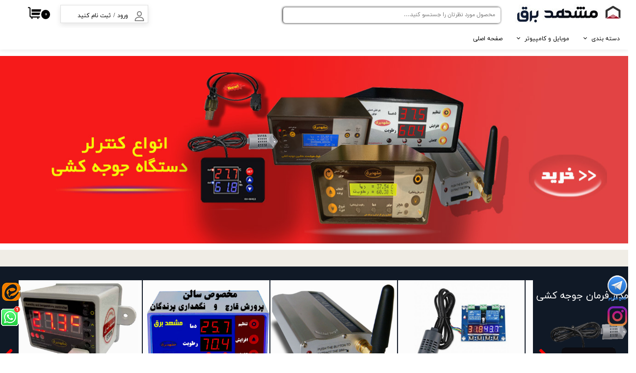

--- FILE ---
content_type: text/html; charset=UTF-8
request_url: https://jujekeshi.ir/
body_size: 43216
content:
<!doctype html><html lang="fa" prefix="og: http://ogp.me/ns#"><head> <title>بهترین دستگاه و کنترلر و قطعات و تجهیزات جوجه کشی مشهد برق</title> <meta charset="utf-8"> <meta id="wz-viewport" name="viewport" content="width=device-width, user-scalable=0"> <meta name="description" content="خرید و فروش آنلاین و قیمت روز بهترین و جدید ترین و ارزان ترین دستگاه جوجه کشی هوشمند و تمام اتومات و سخنگو و کنترلر هوشمند دما و رطوبت و لوازم و تجهیزات ماشین جوجه کشی. دقیق ترین ترموستات و رطوبت سنج و سنسور دما و رطوبت جوجه کشی از نوع sht دستگاه ستر و هچر همزمان مرغ و بلدرچین و بوقلمون و کبک و غاز و اردک و قرقاول و شترمرغ و قناری و کاسکو و پرنگان زینتی از جنس استیل و عایق pvc ضد زنگ و آلودگی و قارچ از نوع خانگی و صنعتی کار با باتری ماشین و سلول خورشیدی سولار"> <meta http-equiv="x-ua-compatible" content="ie=edge"> <meta name="robots" content="index,follow,noodp,noydir"/> <link rel="canonical" href="https://jujekeshi.ir/"/> <meta property="og:locale" content="fa-IR"/> <meta property="og:type" content="website"/> <meta property="og:title" content="بهترین دستگاه و کنترلر و قطعات و تجهیزات جوجه کشی مشهد برق"/> <meta property="og:description" content="خرید و فروش آنلاین و قیمت روز بهترین و جدید ترین و ارزان ترین دستگاه جوجه کشی هوشمند و تمام اتومات و سخنگو و کنترلر هوشمند دما و رطوبت و لوازم و تجهیزات ماشین جوجه کشی. دقیق ترین ترموستات و رطوبت سنج و سنسور دما و رطوبت جوجه کشی از نوع sht دستگاه ستر و هچر همزمان مرغ و بلدرچین و بوقلمون و کبک و غاز و اردک و قرقاول و شترمرغ و قناری و کاسکو و پرنگان زینتی از جنس استیل و عایق pvc ضد زنگ و آلودگی و قارچ از نوع خانگی و صنعتی کار با باتری ماشین و سلول خورشیدی سولار"/> <meta property="og:url" content="https://jujekeshi.ir/"/> <meta property="og:site_name" content="مشهد برق"/> <meta name='generator' content='Webzi.ir Website Builder' /><meta name='ID' content='11ebc6b4d4d8c4e7813530e171546af8' /><meta name='fontiran.com:license' content='B7G43' /><meta name='fontiran.com:license' content='C6KGR' /> <link rel="stylesheet" type="text/css" href="https://jujekeshi.ir/static/bEHf0122/2.0.0/editor/bower_components/jquery-toast-plugin/dist/jquery.toast.min.css" /><link rel="stylesheet" type="text/css" href="https://jujekeshi.ir/static/bEHf0122/2.0.0/editor/bower_components/flexslider/flexslider.css" /><link rel="stylesheet" type="text/css" href="https://jujekeshi.ir/static/bEHf0122/2.0.0/editor/bower_components/remodal/dist/remodal.css" /><link rel="stylesheet" type="text/css" href="https://jujekeshi.ir/static/bEHf0122/2.0.0/editor/bower_components/remodal/dist/remodal-default-theme.css" /><link rel="stylesheet" type="text/css" href="https://jujekeshi.ir/static/bEHf0122/2.0.0/editor/css/base.css" /><link rel="stylesheet" type="text/css" href="https://jujekeshi.ir/theme-1770108734/css/style.css" /> <link rel='shortcut icon' type='image/png' href='https://jujekeshi.ir/uploads/417b9480f03b4688b35bb2a0e1b81c15.png' ></link ><script type="text/javascript"> !function(){var i="پشتیبانی آنلاین",a=window,d=document;function g(){var g=d.createElement("script"),s="https://www.goftino.com/widget/"+i,l=localStorage.getItem("goftino_"+i);g.async=!0,g.src=l?s+"?o="+l:s;d.getElementsByTagName("head")[0].appendChild(g);}"complete"===d.readyState?g():a.attachEvent?a.attachEvent("onload",g):a.addEventListener("load",g,!1);}();</script><link rel='apple-touch-icon' href='https://jujekeshi.ir/uploads/713016a5630c46b2af48f6caaf59fb05.w_192,h_192,r_c.png' ></link > <link rel="manifest" href="https://jujekeshi.ir/manifest.json"><script type="text/javascript"> if ('serviceWorker' in navigator) { window.addEventListener('load', function () { navigator.serviceWorker.register('https://jujekeshi.ir/sw.js').then(function (registration) { console.log('ServiceWorker registration successful with scope: ', registration.scope); }, function (err) { console.log('ServiceWorker registration failed: ', err); }); }); } </script><style>#guest-address-national-code, [name="national_code"] { display: none;
}
input#guest-address-national-code ~ label, [name="national_code"] ~ label{ display: none !important
}
.wz-shop-product-section-content { line-height: 2.1;
}
.wz-menu-horizontal li .sub-menu li .sub-menu { height: 500px; overflow: auto;
}</style><style>.wz-loader-container {position: fixed;left: 0;right: 0; bottom: 0;top: 0; z-index: 10000; margin: auto;background: #fff;}</style> <meta property='og:image' content='https://jujekeshi.ir/uploads/fe57ca4474644e4d9c0ad76f6f213788.gif' /> <meta property='twitter:title' content='بهترین دستگاه و کنترلر و قطعات و تجهیزات جوجه کشی مشهد برق' /> <meta property='twitter:description' content='خرید و فروش آنلاین و قیمت روز بهترین و جدید ترین و ارزان ترین دستگاه جوجه کشی هوشمند و تمام اتومات و سخنگو و کنترلر هوشمند دما و رطوبت و لوازم و تجهیزات ماشین جوجه کشی. دقیق ترین ترموستات و رطوبت سنج و سنسور دما و رطوبت جوجه کشی از نوع sht دستگاه ستر و هچر همزمان مرغ و بلدرچین و بوقلمون و کبک و غاز و اردک و قرقاول و شترمرغ و قناری و کاسکو و پرنگان زینتی از جنس استیل و عایق pvc ضد زنگ و آلودگی و قارچ از نوع خانگی و صنعتی کار با باتری ماشین و سلول خورشیدی سولار' /> <meta property='twitter:image' content='https://jujekeshi.ir/uploads/fe57ca4474644e4d9c0ad76f6f213788.gif' /> <script> var mvp = document.getElementById('wz-viewport'); if (screen.width < 1170 && screen.width > 768) { mvp.setAttribute('content', 'width=769, user-scalable=0'); } else if (screen.width < 768) { mvp.setAttribute('content', 'width=468, user-scalable=0'); } </script></head><body data-width="1170" class="wz-production" data-page="p1"><div class="wz-loader-container wz-loader-container-fix" style="display: block"> <div class="sk-circle"> <div class="sk-circle1 sk-child"></div> <div class="sk-circle2 sk-child"></div> <div class="sk-circle3 sk-child"></div> <div class="sk-circle4 sk-child"></div> <div class="sk-circle5 sk-child"></div> <div class="sk-circle6 sk-child"></div> <div class="sk-circle7 sk-child"></div> <div class="sk-circle8 sk-child"></div> <div class="sk-circle9 sk-child"></div> <div class="sk-circle10 sk-child"></div> <div class="sk-circle11 sk-child"></div> <div class="sk-circle12 sk-child"></div> </div> </div><div id="wz-root-background" ></div><div id="wz-root"><div class='wz-section-full wzc-section-header-full' wz-section-freeze='on' ><div id='wz-section-header' class='wz-section wzc-section-header wz-section-grid' ><a id='wze179' class='wz-element' data-widget='wz-box' href='https://jujekeshi.ir/' target='_self' data-minheight='1' data-minwidth='1'><div class='wzc28 wz-template'><div class='wzc28-bg'></div><div class='wzc28-content wz-box-content wz-element-container'><div id='wze1382' class='wz-element' data-widget='wz-image'><div class='wzc2 wz-template'><div class='wzc2-frame'></div><div class='wzc2-img'><img class='wzc2-img-inner' src="https://jujekeshi.ir/uploads/8f0aa1520ace497fbbd04e85230a28d8.w_35,h_36,r_k.jpg" /></div></div></div><div id='wze1384' class='wz-element' data-widget='wz-image'><div class='wzc2 wz-template'><div class='wzc2-frame'></div><div class='wzc2-img'><img class='wzc2-img-inner' src="https://jujekeshi.ir/uploads/f8c42cde6e2d45b29125fa763fb9fd65.w_176,h_38,r_k.jpg" /></div></div></div></div></div></a><div id='wze181' class='wz-element' data-widget='wz-search' data-minwidth='300' data-live-search="blog,shop,shopCategory"><div class='wzc39 wz-template'><div class='wzc39-form wz-site-search' wz-search-url="https://jujekeshi.ir/shop"><input class='wzc39-form-input' type='text' placeholder='محصول مورد نظرتان را جستسو کنید...' required="required" /><button class='wzc39-form-submit wz-site-search-button' type='submit'><div class='wzc38 wz-partial-template' ><div class='wzc38-bg' ></div><span class='wzc38-content wz-element-content' ></span></div></button></div></div></div><div id='wze182' class='wz-element' data-widget='wz-box' data-minheight='1' data-minwidth='1'><div class='wzc85 wz-template'><div class='wzc85-bg'></div><div class='wzc85-content wz-box-content wz-element-container'><div id='wze189' class='wz-element' data-widget='wz-member' data-handles='a'><div class='wzc52 wz-template'><div class='wzc52-links wz-member-links'> <a href='#' class='wz-member-link wz-login' >ورود</a><span class='wz-member-separate' >/</span><a href='#' class='wz-member-link wz-register' >ثبت نام کنید</a></div><div class='wzc52-actions wz-member-actions'><ul><li id='wz-member-profile' ><a href='https://jujekeshi.ir/profile/account' >حساب کاربری من</a></li><li id='wz-member-password' ><a href='https://jujekeshi.ir/profile/account' >تغییر گذر واژه</a></li><li id='wz-member-orders' ><a href='https://jujekeshi.ir/profile/orders' >سفارشات</a></li><li href='#' id='wz-member-logout' ><a>خروج از حساب کاربری</a></li></ul></div></div></div><div id='wze190' class='wz-element' data-widget='wz-image'><div class='wzc2 wz-template'><div class='wzc2-frame'></div><div class='wzc2-img'><img class='wzc2-img-inner' src="https://jujekeshi.ir/uploads/55afdb43eed344d8a3ce1130f635a730.w_20,h_20,r_k.png" /></div></div></div></div><div class='wzc85-image-bg'></div></div></div><div id='wze187' class='wz-element' data-widget='wz-shop-cart-icon' data-handles='w, e, se, sw, ne, nw' wz-autoheight><div class='wzc50 wz-template'><div class="wzc50-container shop-cart-icon-container shop-cart-icon-container-layout4" data-link="shop/cart"><div class='wzc50-container-icon shop-cart-icon'><svg xmlns="http://www.w3.org/2000/svg" viewBox="0 0 512 512"><path d="M121.263 390.737c-11.144 0-20.21-9.065-20.21-20.21V87.578c0-33.433-27.2-60.633-60.633-60.633H0v40.42h40.42c11.145 0 20.212 9.067 20.212 20.212v282.946c0 33.434 27.2 60.632 60.632 60.632h336.842v-40.42H121.263zM154.947 431.158c-14.86 0-26.947 12.09-26.947 26.947s12.09 26.947 26.947 26.947 26.947-12.09 26.947-26.947-12.088-26.947-26.947-26.947zM384 431.158c-14.86 0-26.947 12.09-26.947 26.947s12.09 26.947 26.947 26.947c14.86 0 26.947-12.09 26.947-26.947S398.86 431.158 384 431.158z"/><path d="M141.474 114.526v87.58h343.158L512 114.525M141.474 242.526v87.58h303.158l27.37-87.58"/></svg></div><div class='wzc50-container-count shop-cart-count'>۰</div><div class='wzc50-container-bubble shop-cart-bubble'></div></div><div class='wzc50-text wz-element-content shop-cart-text'></div></div></div><div id='wze191' class='wz-element responsive-menu' data-widget='wz-menu'><div class='wzc53 wz-template'><ul class="wzc53-list wz-menu wz-menu-horizontal wz-menu-rtl wz-menu-effect-slide-down wz-menu-align-right wz-classic-menu"><li class=' wz-menu-has-children' style='' ><a href='' target='_self' >دسته بندی</a><div class='sub-menu' ><ul><li class=' wz-menu-has-children' style='' ><a href='https://jujekeshi.ir/shop/2887-controller/' target='_self' >کنترلر دما و رطوبت</a><div class='sub-menu' ><ul><li class='' style=' width:33.33%' ><a href='https://jujekeshi.ir/shop/elec/P1061-%DA%A9%D9%86%D8%AA%D8%B1%D9%84%D8%B1-%DA%A9%D8%AF-216-%D8%A8%D8%A7-%DA%A9%D9%84%DB%8C%D8%AF-%D8%A7%D9%86%D8%AA%D8%AE%D8%A7%D8%A8-%D9%BE%D8%B1%D9%86%D8%AF%D9%87.html#%D8%A7%D9%86%D8%AA%D8%AE%D8%A7%D8%A8-%D9%86%D9%88%D8%B9-%D8%B3%D9%86%D8%B3%D9%88%D8%B1-10-58' target='_self' >کنترلر انتخاب پرنده دار کد 216</a></li><li class='' style=' width:33.33%' ><a href='https://jujekeshi.ir/shop/%DA%A9%D9%86%D8%AA%D8%B1%D9%84-%D8%AF%D9%85%D8%A7-%D9%88-%D8%B1%D8%B7%D9%88%D8%A8%D8%AA-%D8%AC%D9%88%D8%AC%D9%87-%DA%A9%D8%B4%DB%8C/P1064-%DA%A9%D9%86%D8%AA%D8%B1%D9%84%D8%B1-%DA%A9%D8%AF-420-%D8%A8%D8%A7-%DA%A9%D9%84%DB%8C%D8%AF-%D8%A7%D9%86%D8%AA%D8%AE%D8%A7%D8%A8-%D9%BE%D8%B1%D9%86%D8%AF%D9%87.html#%D9%86%D9%88%D8%B9-%D8%B3%D9%86%D8%B3%D9%88%D8%B1-9-55' target='_self' >کنترلر انتخاب پرنده دار کد 420</a></li><li class='' style=' width:33.33%' ><a href='https://jujekeshi.ir/shop/%DA%A9%D9%86%D8%AA%D8%B1%D9%84-%D8%AF%D9%85%D8%A7-%D9%88-%D8%B1%D8%B7%D9%88%D8%A8%D8%AA-%D8%AC%D9%88%D8%AC%D9%87-%DA%A9%D8%B4%DB%8C/P1065-%DA%A9%D9%86%D8%AA%D8%B1%D9%84%D8%B1-%D8%B3%D8%A7%D9%85%D9%88%D8%A7%D9%86-%D8%B5%D9%86%D8%B9%DB%8C.html#%D9%86%D9%88%D8%B9-%D8%B3%D9%86%D8%B3%D9%88%D8%B1-13-71' target='_self' >کنترلر دما و رطوبت ساموان صنعتی</a></li><li class='' style=' width:33.33%' ><a href='https://jujekeshi.ir/p/1285' target='_self' >کنترلر رله ای 12 و 220 ولت</a></li><li class='' style=' width:33.33%' ><a href='https://jujekeshi.ir/shop/%DA%A9%D9%86%D8%AA%D8%B1%D9%84-%D8%AF%D9%85%D8%A7-%D9%88-%D8%B1%D8%B7%D9%88%D8%A8%D8%AA-%D8%AC%D9%88%D8%AC%D9%87-%DA%A9%D8%B4%DB%8C/P1066-%D9%86%DB%8C%D9%85%D9%87-%D8%B5%D9%86%D8%B9%D8%AA%DB%8C.html#%D9%86%D9%88%D8%B9-%D8%B3%D9%86%D8%B3%D9%88%D8%B1-9-55' target='_self' >کنترلر دما و رطوبت ساموان نیمه صنعتی</a></li><li class='' style=' width:33.33%' ><a href='https://jujekeshi.ir/p/1288' target='_self' >کنترل سالن نگهداری پرندگان و سالن قارچ</a></li><li class='' style=' width:33.33%' ><a href='https://jujekeshi.ir/shop/%DA%A9%D9%86%D8%AA%D8%B1%D9%84-%D8%AF%D9%85%D8%A7-%D9%88-%D8%B1%D8%B7%D9%88%D8%A8%D8%AA-%D8%AC%D9%88%D8%AC%D9%87-%DA%A9%D8%B4%DB%8C/P1129-%D8%B3%DB%8C%D8%B3%D8%AA%D9%85-%DA%A9%D9%86%D8%AA%D8%B1%D9%84-%D9%BE%DB%8C%D8%A7%D9%85%DA%A9%DB%8C.html' target='_self' >سیستم کنترل پیامکی</a></li><li class='' style=' width:33.33%' ><a href='https://jujekeshi.ir/shop/controller/P1185-thermustat.html' target='_self' >کیت کنترل دما و رطوبت دیجیتال</a></li><li class='' style=' width:33.33%' ><a href='https://jujekeshi.ir/p/1283' target='_self' >کیت کنترل دما با قاب 2</a></li><li class='' style=' width:33.33%' ><a href='https://jujekeshi.ir/shop/controller/P1188-thermustat.html' target='_self' >کیت کنترل دما با قاب 1</a></li><li class='' style=' width:33.33%' ><a href='https://jujekeshi.ir/shop/%DA%A9%D9%86%D8%AA%D8%B1%D9%84-%D8%AF%D9%85%D8%A7-%D9%88-%D8%B1%D8%B7%D9%88%D8%A8%D8%AA-%D8%AC%D9%88%D8%AC%D9%87-%DA%A9%D8%B4%DB%8C/P1067-%DA%A9%D9%86%D8%AA%D8%B1%D9%84-%D8%AF%D9%85%D8%A7%DB%8C-%D8%B3%D8%A7%D8%AF%D9%87.html' target='_self' >کیت کنترل دما</a></li><li class='' style=' width:33.33%' ><a href='https://jujekeshi.ir/shop/controller/P1184-thermustat.html' target='_self' >دماسنج و رطوبت سنج محیطی</a></li><li class='' style=' width:33.33%' ><a href='https://jujekeshi.ir/p/1284' target='_self' >دماسنج محیطی</a></li><li class='' style=' width:33.33%' ><a href='https://jujekeshi.ir/shop/%DA%A9%D9%86%D8%AA%D8%B1%D9%84-%D8%AF%D9%85%D8%A7-%D9%88-%D8%B1%D8%B7%D9%88%D8%A8%D8%AA-%D8%AC%D9%88%D8%AC%D9%87-%DA%A9%D8%B4%DB%8C/P1069-%D8%AF%DB%8C%D9%85%D8%B1-%DA%A9%D9%86%D8%AA%D8%B1%D9%84-%D9%88%D8%A7%D8%AA-%D8%AA%D9%88%D8%A7%D9%86-%D8%A7%D9%84%D9%85%D9%86%D8%AA.html#%D8%AA%D9%88%D8%A7%D9%86-14-76' target='_self' >دیمر کنترل وات (توان) المنت</a></li><li class='' style=' width:33.33%' ><a href='https://jujekeshi.ir/shop/%DA%A9%D9%86%D8%AA%D8%B1%D9%84-%D8%AF%D9%85%D8%A7-%D9%88-%D8%B1%D8%B7%D9%88%D8%A8%D8%AA-%D8%AC%D9%88%D8%AC%D9%87-%DA%A9%D8%B4%DB%8C/P1068-%D8%B3%D9%86%D8%B3%D9%88%D8%B1-%D8%A7%D8%B1%D8%AC%DB%8C%D9%86%D8%A7%D9%84-%D8%B5%D9%86%D8%B9%D8%AA%DB%8C.html' target='_self' >سنسور ارجینال صنعتی</a></li><li class='' style=' width:33.33%' ><a href='https://jujekeshi.ir/shop/%DA%A9%D9%86%D8%AA%D8%B1%D9%84-%D8%AF%D9%85%D8%A7-%D9%88-%D8%B1%D8%B7%D9%88%D8%A8%D8%AA-%D8%AC%D9%88%D8%AC%D9%87-%DA%A9%D8%B4%DB%8C/P1070-%D9%84%D8%A7%D9%85%D9%BE-%D9%85%D8%A7%D8%AF%D9%88%D9%86-%D9%82%D8%B1%D9%85%D8%B2.html' target='_self' >لامپ مادون قرمز (مادر مصنوعی)</a></li><li class='' style=' width:33.33%' ><a href='https://jujekeshi.ir/shop/Parts/P1196-%D9%84%D8%A7%D9%85%D9%BE-%D8%AD%D8%A8%D8%A7%D8%A8%DB%8C-12-%D9%88%D8%A7%D8%AA-led.html' target='_self' >کابل برق پاور</a></li><li class='' style=' width:33.33%' ><a href='https://jujekeshi.ir/shop/controller/P1165-sensor-ch.html' target='_self' >سنسور چینی</a></li></ul></div></li><li class=' wz-menu-has-children' style='' ><a href='https://jujekeshi.ir/shop/2898-incubator/' target='_self' >دستگاه جوجه کشی</a><div class='sub-menu' ><ul><li class='' style='' ><a href='https://jujekeshi.ir/shop/incubator/P1192-84.html' target='_self' >دستگاه جوجه کشی 42 تایی</a></li><li class='' style='' ><a href='https://jujekeshi.ir/shop/%D8%AF%D8%B3%D8%AA%DA%AF%D8%A7%D9%87-%D8%AC%D9%88%D8%AC%D9%87-%DA%A9%D8%B4%DB%8C/P1071-%D8%AF%D8%B3%D8%AA%DA%AF%D8%A7%D9%87-84-%D8%AA%D8%A7%DB%8C%DB%8C.html' target='_self' >دستگاه جوجه کشی 84 تایی</a></li><li class='' style='' ><a href='https://jujekeshi.ir/shop/incubator/P1145-126.html' target='_self' >دستگاه جوجه کشی 126 تایی</a></li><li class='' style='' ><a href='https://jujekeshi.ir/shop/incubator/P1146-168.html' target='_self' >دستگاه جوجه کشی 168 تایی</a></li><li class='' style='' ><a href='https://jujekeshi.ir/shop/incubator/P1147-210.html' target='_self' >دستگاه جوجه کشی 210 تایی</a></li><li class='' style='' ><a href='https://jujekeshi.ir/shop/incubator/P1148-252.html' target='_self' >دستگاه جوجه کشی 252 تایی</a></li><li class='' style='' ><a href='https://jujekeshi.ir/p/1183' target='_blank' >دستگاه جوجه کشی 294 تایی</a></li><li class='' style='' ><a href='https://jujekeshi.ir/shop/incubator/P1182-336.html' target='_self' >دستگاه جوجه کشی 336 تایی</a></li><li class='' style='' ><a href='https://jujekeshi.ir/shop/incubator/P1149-420.html' target='_self' >دستگاه جوجه کشی 420 تایی</a></li><li class='' style='' ><a href='https://jujekeshi.ir/shop/incubator/P1151-504.html' target='_self' >دستگاه جوجه کشی 504 تایی</a></li><li class='' style='' ><a href='https://jujekeshi.ir/shop/incubator/P1152-588.html' target='_self' >دستگاه جوجه کشی 588 تایی</a></li><li class='' style='' ><a href='https://jujekeshi.ir/shop/incubator/P1174-672.html' target='_self' >دستگاه جوجه کشی 672 تایی</a></li><li class='' style='' ><a href='https://jujekeshi.ir/p/1178' target='_self' >دستگاه جوجه کشی 1008 تایی</a></li><li class='' style='' ><a href='https://jujekeshi.ir/shop/%D8%AF%D8%B3%D8%AA%DA%AF%D8%A7%D9%87-%D8%AC%D9%88%D8%AC%D9%87-%DA%A9%D8%B4%DB%8C/P1085-12-%D8%AA%D8%A7%DB%8C%DB%8C-%D8%B4%D8%AA%D8%B1%D9%85%D8%B1%D8%BA-%D8%A7%D8%B3%D8%AA%DB%8C%D9%84-%D9%88-%D8%B3%DB%8C%D9%85%DA%A9%D8%A7%D8%B1%D8%AA-%D8%AE%D9%88%D8%B1.html' target='_self' >دستگاه جوجه کشی 12 تایی شترمرغ</a></li><li class='' style='' ><a href='https://jujekeshi.ir/shop/%D8%AF%D8%B3%D8%AA%DA%AF%D8%A7%D9%87-%D8%AC%D9%88%D8%AC%D9%87-%DA%A9%D8%B4%DB%8C/P1086-24-%D8%AA%D8%A7%DB%8C%DB%8C-%D8%A7%D8%B3%D8%AA%DB%8C%D9%84-%D9%88-%D8%B3%DB%8C%D9%85%DA%A9%D8%A7%D8%B1%D8%AA-%D8%AE%D9%88%D8%B1.html' target='_self' >دستگاه جوجه کشی 24 تایی شترمرغ</a></li><li class='' style='' ><a href='https://jujekeshi.ir/shop/incubator/P1087-32.html' target='_self' >دستگاه جوجه کشی 32 تایی شترمرغ</a></li><li class='' style='' ><a href='https://jujekeshi.ir/p/1289' target='_self' >دستگاه جوجه کشی 48 تایی شترمرغ</a></li><li class='' style='' ><a href='https://jujekeshi.ir/shop/%D8%AF%D8%B3%D8%AA%DA%AF%D8%A7%D9%87-%D8%AC%D9%88%D8%AC%D9%87-%DA%A9%D8%B4%DB%8C/P1091-%D9%87%DA%86%D8%B1-12-%D8%AA%D8%A7%DB%8C%DB%8C-%D8%B4%D8%AA%D8%B1%D9%85%D8%B1%D8%BA.html' target='_self' >دستگاه هچر 12 تایی شترمرغ</a></li><li class='' style='' ><a href='https://jujekeshi.ir/p/1281' target='_self' >دستگاه هچر 24 تایی شترمرغ</a></li><li class='' style='' ><a href='https://jujekeshi.ir/p/1181' target='_self' >دستگاه هچر 32 تایی شترمرغ</a></li><li class='' style='' ><a href='https://jujekeshi.ir/shop/%D8%AF%D8%B3%D8%AA%DA%AF%D8%A7%D9%87-%D8%AC%D9%88%D8%AC%D9%87-%DA%A9%D8%B4%DB%8C/P1092-%D9%87%DA%86%D8%B1-48-%D8%AA%D8%A7%DB%8C%DB%8C-%D8%B4%D8%AA%D8%B1%D9%85%D8%B1%D8%BA.html' target='_self' >دستگاه هچر 48 تایی شترمرغ</a></li><li class='' style='' ><a href='https://jujekeshi.ir/shop/%D8%AF%D8%B3%D8%AA%DA%AF%D8%A7%D9%87-%D8%AC%D9%88%D8%AC%D9%87-%DA%A9%D8%B4%DB%8C/P1090-%D9%86%DA%AF%D9%87%D8%AF%D8%A7%D8%B1%D9%86%D8%AF%D9%87-32-%D8%AA%D8%A7%DB%8C%DB%8C-%D8%AA%D8%AE%D9%85-%D8%B4%D8%AA%D8%B1%D9%85%D8%B1%D8%BA.html' target='_self' >نگهدارنده تخم شترمرغ 32 تایی</a></li></ul></div></li><li class=' wz-menu-has-children' style='' ><a href='https://jujekeshi.ir/shop/2899-shane/' target='_self' >شانه تخم و سبد هچر</a><div class='sub-menu' ><ul><li class='' style='' ><a href='https://jujekeshi.ir/shop/%D8%B4%D8%A7%D9%86%D9%87-%D8%AF%D8%B3%D8%AA%DA%AF%D8%A7%D9%87-%D8%AC%D9%88%D8%AC%D9%87-%DA%A9%D8%B4%DB%8C-%D9%88-%D8%B3%D8%A8%D8%AF-%D9%87%DA%86%D8%B1/P1093-%D8%B4%D8%A7%D9%86%D9%87-42-%D8%B9%D8%AF%D8%AF%DB%8C-%D8%AA%D8%AE%D9%85-%D9%85%D8%B1%D8%BA-%D9%88-%D8%A7%D8%B1%D8%AF%DA%A9.html' target='_self' >شانه تخم مرغ و اردک</a></li><li class='' style='' ><a href='https://jujekeshi.ir/shop/%D8%AF%D8%B3%D8%AA%DA%AF%D8%A7%D9%87-%D8%AC%D9%88%D8%AC%D9%87-%DA%A9%D8%B4%DB%8C/P1094-%D8%B4%D8%A7%D9%86%D9%87-96-%D8%B9%D8%AF%D8%AF%DB%8C-%D8%AA%D8%AE%D9%85-%D8%A8%D9%84%D8%AF%D8%B1%DA%86%DB%8C%D9%86.html' target='_self' >شانه تخم بلدرچین</a></li><li class='' style='' ><a href='https://jujekeshi.ir/shop/%D8%B4%D8%A7%D9%86%D9%87-%D8%AF%D8%B3%D8%AA%DA%AF%D8%A7%D9%87-%D8%AC%D9%88%D8%AC%D9%87-%DA%A9%D8%B4%DB%8C-%D9%88-%D8%B3%D8%A8%D8%AF-%D9%87%DA%86%D8%B1/P1095-%D8%B4%D8%A7%D9%86%D9%87-25-%D8%B9%D8%AF%D8%AF%DB%8C-%D8%AA%D8%AE%D9%85-%D8%A8%D9%88%D9%82%D9%84%D9%85%D9%88%D9%86.html' target='_self' >شانه تخم بوقلمون</a></li><li class='' style='' ><a href='https://jujekeshi.ir/shop/%D8%B4%D8%A7%D9%86%D9%87-%D8%AF%D8%B3%D8%AA%DA%AF%D8%A7%D9%87-%D8%AC%D9%88%D8%AC%D9%87-%DA%A9%D8%B4%DB%8C-%D9%88-%D8%B3%D8%A8%D8%AF-%D9%87%DA%86%D8%B1/P1096-%D8%B4%D8%A7%D9%86%D9%87-64-%D8%B9%D8%AF%D8%AF%DB%8C-%D8%AA%D8%AE%D9%85-%DA%A9%D8%A8%DA%A9.html' target='_self' >شانه تخم کبک</a></li><li class='' style='' ><a href='https://jujekeshi.ir/shop/%D8%B4%D8%A7%D9%86%D9%87-%D8%AF%D8%B3%D8%AA%DA%AF%D8%A7%D9%87-%D8%AC%D9%88%D8%AC%D9%87-%DA%A9%D8%B4%DB%8C-%D9%88-%D8%B3%D8%A8%D8%AF-%D9%87%DA%86%D8%B1/P1097-%D8%B4%D8%A7%D9%86%D9%87-36-%D8%B9%D8%AF%D8%AF%DB%8C-%D8%AA%D8%AE%D9%85-%D9%82%D8%B1%D9%82%D8%A7%D9%88%D9%84.html' target='_self' >شانه تخم قرقاول</a></li><li class='' style='' ><a href='https://jujekeshi.ir/shop/%D8%B4%D8%A7%D9%86%D9%87-%D8%AF%D8%B3%D8%AA%DA%AF%D8%A7%D9%87-%D8%AC%D9%88%D8%AC%D9%87-%DA%A9%D8%B4%DB%8C-%D9%88-%D8%B3%D8%A8%D8%AF-%D9%87%DA%86%D8%B1/P1098-%D8%B4%D8%A7%D9%86%D9%87-2-%D8%B9%D8%AF%D8%AF%DB%8C-%D8%AA%D8%AE%D9%85-%D8%B4%D8%AA%D8%B1%D9%85%D8%B1%D8%BA.html' target='_self' >شانه تخم شترمرغ</a></li><li class='' style='' ><a href='https://jujekeshi.ir/shop/%D8%B4%D8%A7%D9%86%D9%87-%D8%AF%D8%B3%D8%AA%DA%AF%D8%A7%D9%87-%D8%AC%D9%88%D8%AC%D9%87-%DA%A9%D8%B4%DB%8C-%D9%88-%D8%B3%D8%A8%D8%AF-%D9%87%DA%86%D8%B1/P1099-%D8%B3%D8%A8%D8%AF-%D9%87%DA%86%D8%B1-30-%D8%AF%D8%B1-30-%D8%B3%D8%A7%D9%86%D8%AA.html' target='_self' >سبد هچر 30 در30</a></li><li class='' style='' ><a href='https://jujekeshi.ir/shop/%D8%B4%D8%A7%D9%86%D9%87-%D8%AF%D8%B3%D8%AA%DA%AF%D8%A7%D9%87-%D8%AC%D9%88%D8%AC%D9%87-%DA%A9%D8%B4%DB%8C-%D9%88-%D8%B3%D8%A8%D8%AF-%D9%87%DA%86%D8%B1/P1100-%D8%B3%D8%A8%D8%AF-%D9%87%DA%86%D8%B1-30-%D8%AF%D8%B1-60-%D8%B3%D8%A7%D9%86%D8%AA.html' target='_self' >سبد هچر 30 در 60</a></li></ul></div></li><li class=' wz-menu-has-children' style='' ><a href='https://jujekeshi.ir/shop/2900-motor/' target='_self' >موتور گیربکس دار</a><div class='sub-menu' ><ul><li class='' style='' ><a href='https://jujekeshi.ir/p/1173' target='_self' >موتور تا ظرفیت 84 عدد تخم مرغ</a></li><li class='' style='' ><a href='https://jujekeshi.ir/shop/motor/P1158-ktyz.html' target='_self' >موتور تا ظرفیت 210 عدد تخم مرغ</a></li><li class='' style='' ><a href='https://jujekeshi.ir/p/1160' target='_self' >موتور تا ظرفیت 250 عدد تخم مرغ</a></li><li class='' style='' ><a href='https://jujekeshi.ir/shop/motor/P1157-50ktyz.html' target='_self' >موتور تا ظرفیت 350 عدد تخم مرغ</a></li><li class='' style='' ><a href='https://jujekeshi.ir/shop/%D9%85%D9%88%D8%AA%D9%88%D8%B1-%DA%AF%DB%8C%D8%B1%D8%A8%DA%A9%D8%B3-%D8%AF%D8%A7%D8%B1-%D8%AF%D8%B3%D8%AA%DA%AF%D8%A7%D9%87-%D8%AC%D9%88%D8%AC%D9%87-%DA%A9%D8%B4%DB%8C/P1104-%D9%85%D9%88%D8%AA%D9%88%D8%B1-%D8%AA%D8%A7-%D8%B8%D8%B1%D9%81%DB%8C%D8%AA-1200-%D8%B9%D8%AF%D8%AF-%D8%AA%D8%AE%D9%85-%D9%85%D8%B1%D8%BA.html' target='_self' >موتور تا ظرفیت 1200 عدد تخم مرغ</a></li><li class='' style='' ><a href='https://jujekeshi.ir/shop/motor/P1156-68ktyz.html' target='_self' >موتور تا ظرفیت 2000 عدد تخم مرغ</a></li><li class='' style='' ><a href='https://jujekeshi.ir/shop/motor/P1159-zga60.html' target='_self' >موتور تا ظرفیت 5000 عدد تخم مرغ</a></li><li class='' style='' ><a href='https://jujekeshi.ir/shop/Parts/P1180-%D9%84%D9%86%DA%AF%DB%8C-%DB%8C%D8%A7-%D8%A8%D8%A7%D8%B2%D9%88%DB%8C-%D9%85%D9%88%D8%AA%D9%88%D8%B1-%D8%AC%D9%88%D8%AC%D9%87-%DA%A9%D8%B4%DB%8C.html' target='_self' >لنگی (بازوی) موتور</a></li><li class='' style='' ><a href='https://jujekeshi.ir/shop/Parts/P1120-boosh.html' target='_self' >بوشن اتصال شافت موتور</a></li></ul></div></li><li class=' wz-menu-has-children' style='' ><a href='https://jujekeshi.ir/shop/2901-fan/' target='_self' >فن</a><div class='sub-menu' ><ul><li class='' style='' ><a href='https://jujekeshi.ir/shop/fan/P1107-fan12bolbring.html' target='_self' >فن 12 در 12 سانت بلبرینگ دار</a></li><li class='' style='' ><a href='https://jujekeshi.ir/shop/fan/P1108-fan12-boosh.html' target='_self' >فن 12 در 12 سانت بوشی (بدون بلبرینگ )</a></li><li class='' style='' ><a href='https://jujekeshi.ir/shop/fan/P1109-fan15.html' target='_self' >فن 15 در 15 سانت بلبرینگ دار</a></li><li class='' style='' ><a href='https://jujekeshi.ir/p/1166' target='_self' >فن آکسیال دهنه 20 سانت</a></li><li class='' style='' ><a href='https://jujekeshi.ir/p/1167' target='_self' >فن آکسیال دهنه 25 سانت</a></li><li class='' style='' ><a href='https://jujekeshi.ir/shop/fan/P1168-fan8-12volt.html' target='_self' >فن 8در8سانت12ولت</a></li><li class='' style='' ><a href='https://jujekeshi.ir/shop/fan/P1169-fan12-12volt.html' target='_self' >فن 12در12سانت12ولت</a></li><li class='' style='' ><a href='https://jujekeshi.ir/shop/fan/P1110-fan20-damande.html' target='_self' >فن 20 در 20 سانت</a></li><li class='' style='' ><a href='https://jujekeshi.ir/shop/fan/P1111-fan25damande.html' target='_self' >فن 25 در 25 سانت</a></li><li class='' style='' ><a href='https://jujekeshi.ir/shop/fan/P1112-fan30damande.html' target='_self' >فن 30 در 30 سانت</a></li><li class='' style='' ><a href='https://jujekeshi.ir/shop/%D9%81%D9%86-%D8%AF%D8%B3%D8%AA%DA%AF%D8%A7%D9%87-%D8%AC%D9%88%D8%AC%D9%87-%DA%A9%D8%B4%DB%8C/P1113-%D9%81%D9%86-%D8%A8%D9%84%D9%88%D9%88%D8%B1-18-%D8%B3%D8%A7%D9%86%D8%AA%DB%8C.html' target='_self' >فن بلوور 18 سانتی</a></li><li class='' style='' ><a href='https://jujekeshi.ir/shop/%D9%81%D9%86-%D8%AF%D8%B3%D8%AA%DA%AF%D8%A7%D9%87-%D8%AC%D9%88%D8%AC%D9%87-%DA%A9%D8%B4%DB%8C/P1114-%D9%81%D9%86-%D8%A8%D9%84%D9%88%D9%88%D8%B1-30-%D8%B3%D8%A7%D9%86%D8%AA%DB%8C.html' target='_self' >فن بلوور 30 سانتی</a></li><li class='' style='' ><a href='https://jujekeshi.ir/shop/fan/P1115-radyal19.html' target='_self' >فن رادیال قطر 19</a></li></ul></div></li><li class=' wz-menu-has-children' style='' ><a href='https://jujekeshi.ir/shop/2902-element/' target='_self' >المنت</a><div class='sub-menu' ><ul><li class='' style='' ><a href='https://jujekeshi.ir/shop/%D8%A7%D9%84%D9%85%D9%86%D8%AA/P1116-%D8%A7%D9%84%D9%85%D9%86%D8%AA-60-%D9%88%D8%A7%D8%AA.html' target='_self' >المنت 60 وات</a></li><li class='' style='' ><a href='https://jujekeshi.ir/shop/%D8%A7%D9%84%D9%85%D9%86%D8%AA/P1117-%D8%A7%D9%84%D9%85%D9%86%D9%85%D8%AA-300-%D9%88%D8%A7%D8%AA-%D9%85%DB%8C%D9%84%D9%87-%D8%A7%DB%8C.html' target='_self' >المنت 300 وات میله ای</a></li><li class='' style='' ><a href='https://jujekeshi.ir/shop/%D8%A7%D9%84%D9%85%D9%86%D8%AA/P1118-%D8%A7%D9%84%D9%85%D9%86%D9%85%D8%AA-600-%D9%88%D8%A7%D8%AA-%D9%85%DB%8C%D9%84%D9%87-%D8%A7%DB%8C.html' target='_self' >المنت 500 وات میله ای</a></li><li class='' style='' ><a href='https://jujekeshi.ir/shop/%D8%A7%D9%84%D9%85%D9%86%D8%AA/P1119-%D9%BE%D8%A7%DB%8C%D9%87-%D8%A7%D9%84%D9%85%D9%86%D8%AA-%D9%85%DB%8C%D9%84%D9%87-%D8%A7%DB%8C.html' target='_self' >پایه المنت میله ای</a></li><li class='' style='' ><a href='https://jujekeshi.ir/shop/%DA%A9%D9%86%D8%AA%D8%B1%D9%84-%D8%AF%D9%85%D8%A7-%D9%88-%D8%B1%D8%B7%D9%88%D8%A8%D8%AA-%D8%AC%D9%88%D8%AC%D9%87-%DA%A9%D8%B4%DB%8C/P1069-%D8%AF%DB%8C%D9%85%D8%B1-%DA%A9%D9%86%D8%AA%D8%B1%D9%84-%D9%88%D8%A7%D8%AA-%D8%AA%D9%88%D8%A7%D9%86-%D8%A7%D9%84%D9%85%D9%86%D8%AA.html#%D8%AA%D9%88%D8%A7%D9%86-14-76' target='_self' >دیمر کنترل وات (توان) المنت</a></li><li class='' style='' ><a href='https://jujekeshi.ir/shop/%DA%A9%D9%86%D8%AA%D8%B1%D9%84-%D8%AF%D9%85%D8%A7-%D9%88-%D8%B1%D8%B7%D9%88%D8%A8%D8%AA-%D8%AC%D9%88%D8%AC%D9%87-%DA%A9%D8%B4%DB%8C/P1070-%D9%84%D8%A7%D9%85%D9%BE-%D9%85%D8%A7%D8%AF%D9%88%D9%86-%D9%82%D8%B1%D9%85%D8%B2.html' target='_self' >لامپ مادون قرمز (مادر مصنوعی)</a></li></ul></div></li><li class=' wz-menu-has-children' style='' ><a href='https://jujekeshi.ir/shop/2903-Parts/' target='_self' >قطعات ساخت دستگاه</a><div class='sub-menu' ><ul><li class='' style=' width:25%' ><a href='https://jujekeshi.ir/shop/Parts/P1120-boosh.html' target='_self' >بوشن اتصال شافت موتور</a></li><li class='' style=' width:25%' ><a href='https://jujekeshi.ir/p/1180' target='_self' >لنگی (بازوی) موتور</a></li><li class='' style=' width:25%' ><a href='https://jujekeshi.ir/shop/Parts/P1121-rak.html' target='_self' >راک (طبقه) 30 در 30 سانت</a></li><li class='' style=' width:25%' ><a href='https://jujekeshi.ir/shop/Parts/P1175-rak.html' target='_self' >راک (طبقه) 30 در 60 سانت</a></li><li class='' style=' width:25%' ><a href='https://jujekeshi.ir/shop/Parts/P1198-rak.html' target='_self' >تسمه اتصال راک ها (طبقات)</a></li><li class='' style=' width:25%' ><a href='https://jujekeshi.ir/shop/Parts/P1122-ghofl.html' target='_self' >چفتی (قفل) درب</a></li><li class='' style=' width:25%' ><a href='https://jujekeshi.ir/p/1172' target='_self' >دستگیره درب</a></li><li class='' style=' width:25%' ><a href='https://jujekeshi.ir/shop/Parts/P1123-charkh5.html' target='_self' >چرخ گردان کفی قطر 5 سانت</a></li><li class='' style=' width:25%' ><a href='https://jujekeshi.ir/shop/Parts/P1124-charkh7.html' target='_self' >چرخ گردان کفی قطر 7 سانت</a></li><li class='' style=' width:25%' ><a href='https://jujekeshi.ir/shop/Parts/P1125-lola.html' target='_self' >لولای درب یخچال صنعتی</a></li><li class='' style=' width:25%' ><a href='https://jujekeshi.ir/shop/Parts/P1126-rotubatsaz.html' target='_self' >رطوبت ساز آلتراسونیک (بخار سرد)</a></li><li class='' style=' width:25%' ><a href='https://jujekeshi.ir/shop/Parts/P1171-adaptor12volt.html' target='_self' >آداپتور 12 ولت 1 آمپر</a></li><li class='' style=' width:25%' ><a href='https://jujekeshi.ir/shop/Parts/P1170-adaptor9.html' target='_self' >آداپتور 9 ولت 1 آمپر</a></li><li class='' style=' width:25%' ><a href='https://jujekeshi.ir/shop/Parts/P1127-adaptor24.html' target='_self' >آداپتور 24 ولت رطوبتساز</a></li><li class='' style=' width:25%' ><a href='https://jujekeshi.ir/p/1190' target='_self' >لولای UPVC نصب درب</a></li><li class='' style=' width:25%' ><a href='https://jujekeshi.ir/p/1189' target='_self' >ظرف آب</a></li><li class='' style=' width:25%' ><a href='https://jujekeshi.ir/shop/Parts/P1197-%D9%84%D9%86%DA%AF%DB%8C-%DB%8C%D8%A7-%D8%A8%D8%A7%D8%B2%D9%88%DB%8C-%D9%85%D9%88%D8%AA%D9%88%D8%B1-%D8%AC%D9%88%D8%AC%D9%87-%DA%A9%D8%B4%DB%8C.html' target='_self' >گونیای نصب سنسور</a></li><li class='' style=' width:25%' ><a href='https://jujekeshi.ir/p/1191' target='_self' >پاتروم(سرپیچ) لامپ</a></li><li class='' style=' width:25%' ><a href='https://jujekeshi.ir/shop/Parts/P1195-%D9%84%D8%A7%D9%85%D9%BE-%D8%AD%D8%A8%D8%A7%D8%A8%DB%8C-12-%D9%88%D8%A7%D8%AA-led.html' target='_self' >لامپ حبابی روشنایی</a></li><li class='' style=' width:25%' ><a href='https://jujekeshi.ir/shop/Parts/P1194-%D8%B3%DB%8C%D9%85-%D8%A7%D9%81%D8%B4%D8%A7%D9%86-%D9%86%D9%85%D8%B1%D9%87-%D9%86%DB%8C%D9%85.html' target='_self' >سیم افشان نمره نیم</a></li><li class='' style=' width:25%' ><a href='https://jujekeshi.ir/shop/Parts/P1196-%D9%84%D8%A7%D9%85%D9%BE-%D8%AD%D8%A8%D8%A7%D8%A8%DB%8C-12-%D9%88%D8%A7%D8%AA-led.html' target='_self' >کابل برق پاور</a></li></ul></div></li></ul></div></li><li class=' wz-menu-has-children' style='' ><a href='https://jujekeshi.ir/shop/2904-%D9%82%D8%B7%D8%B9%D8%A7%D8%AA-%D9%88%D8%A7%D8%B1%D8%AF%D8%A7%D8%AA%DB%8C-%D9%85%D8%A7/' target='_self' >موبایل و کامپیوتر</a><div class='sub-menu' ><ul><li class='' style=' width:50%' ><a href='https://jujekeshi.ir/shop/2974-sharjer/' target='_self' >شارژر موبایل</a></li><li class='' style=' width:50%' ><a href='https://jujekeshi.ir/shop/2972-cable/' target='_self' >کابل شارژ</a></li><li class='' style=' width:50%' ><a href='https://jujekeshi.ir/shop/2973-handzfri/' target='_self' >هندزفری سیمی و بلوتوثی</a></li><li class='' style=' width:50%' ><a href='https://jujekeshi.ir/shop/2979-AIR/' target='_self' >هندزفری بیسیم (ایرپاد)</a></li><li class='' style=' width:50%' ><a href='https://jujekeshi.ir/shop/2984-otg-%D8%A7%D8%AA%D8%B5%D8%A7%D9%84-%D9%81%D9%84%D8%B4-%D8%A8%D9%87-%DA%AF%D9%88%D8%B4%DB%8C/' target='_self' >OTG (رابط فلش مموری به گوشی)</a></li><li class='' style=' width:50%' ><a href='https://jujekeshi.ir/shop/2975-dangle/' target='_self' >دانگل بلوتوث و وای فای</a></li><li class='' style=' width:50%' ><a href='https://jujekeshi.ir/shop/2977-batry-ghalam/' target='_self' >انواع باتری</a></li><li class='' style=' width:50%' ><a href='https://jujekeshi.ir/shop/2978-tabdil-mohafez/' target='_self' >تبدیل و محافظ برق</a></li><li class='' style=' width:50%' ><a href='https://jujekeshi.ir/shop/2976-flash/' target='_self' >فلش و کارت حافظه</a></li><li class='' style=' width:50%' ><a href='https://jujekeshi.ir/shop/2987-%D8%A7%D9%86%D9%88%D8%A7%D8%B9-%DA%A9%D8%A7%D8%A8%D9%84-%D9%88-%D8%AA%D8%A8%D8%AF%DB%8C%D9%84-%D8%AA%D8%B5%D9%88%DB%8C%D8%B1/' target='_self' >انواع کابل و تبدیل تصویر</a></li><li class='' style=' width:50%' ><a href='https://jujekeshi.ir/shop/2986-%D8%AF%D8%B3%D8%AA%D9%87-%D8%A8%D8%A7%D8%B2%DB%8C/' target='_self' >دسته بازی و تجهیزات گیمینگ</a></li><li class='' style=' width:50%' ><a href='https://jujekeshi.ir/shop/2983-%D8%A7%D8%B3%D9%BE%DB%8C%DA%A9%D8%B1/' target='_self' >اسپیکر</a></li><li class='' style=' width:50%' ><a href='https://jujekeshi.ir/shop/2985-%D9%85%D9%88%D8%B3-%D9%88-%DA%A9%DB%8C%D8%A8%D9%88%D8%B1%D8%AF/' target='_self' >موس و کیبورد</a></li></ul></div></li><li class=' active ' style='' ><a href='https://jujekeshi.ir/' target='_self' >صفحه اصلی</a></li></ul><div class='wzc53-mobile wz-menu-toggle'><span class="line one"></span><span class="line two"></span><span class="line three"></span></div></div></div><div id='wze192' class='wz-element' data-widget='wz-menu'><div class='wzc54 wz-template'><ul class="wzc54-list wz-menu wz-menu-horizontal wz-menu-rtl wz-menu-effect-opacity wz-menu-align-left wz-menu-fill wz-classic-menu"><li class='' style='' ><a href='https://jujekeshi.ir/films/' target='_self' >ف</a></li></ul><div class='wzc54-mobile wz-menu-toggle'><span class="line one"></span><span class="line two"></span><span class="line three"></span></div></div></div></div></div><div class='wz-section-full wzc-section-allPage-full' ><div id='wz-section-allPage' class='wz-section wzc-section-allPage wz-section-grid wz-section-empty' ></div></div><div class='wz-section-full wzc-section-wzs26-full' wz-section-full-height='off' ><div id='wz-section-wzs26' class='wz-section wzc-section-wzs26 wz-section-grid' ><div id='wze196' class='wz-element wz-element-full-width' data-widget='wz-gallery' data-grid-layout="normal" data-grid-layout-tablet="normal" data-grid-layout-mobile="normal" data-rows="3" data-columns="3" data-rows-tablet="3" data-columns-tablet="3" data-rows-mobile="3" data-columns-mobile="3"><div class='wzc188 wz-template'><div class="wzc188-slider flexslider wz-gallery wz-gallery-slider wz-gallery-interactive-slider gallery-1b4452e5ab04406e1ca7df1e7580a158" id="wze196-gallery"><ul class='wzc188-slider-items slides'><li data-thumb='https://jujekeshi.ir/uploads/4dfed857687645099e2e154204152fbe.jpg' ><div class='wz-slider-item' ><img src='https://jujekeshi.ir/uploads/4dfed857687645099e2e154204152fbe.w_1920,h_382,r_k.jpg' alt='' class='wz-gallery-image' /><a href='https://jujekeshi.ir/shop/2887-controller/' target='_self' ></a></div></li><li data-thumb='https://jujekeshi.ir/uploads/391f8fe489a7461dbd049c80c2a3d7a1.jpg' ><div class='wz-slider-item' ><img src='https://jujekeshi.ir/uploads/391f8fe489a7461dbd049c80c2a3d7a1.w_1920,h_382,r_k.jpg' alt='' class='wz-gallery-image' /><a href='https://jujekeshi.ir/films/' target='_self' ></a></div></li></ul></div></div></div></div></div><div class='wz-section-full wzc-section-wzs274-full' ><div id='wz-section-wzs274' class='wz-section wzc-section-wzs274 wz-section-grid wz-section-empty' ></div></div><div class='wz-section-full wzc-section-wzs281-full' ><div id='wz-section-wzs281' class='wz-section wzc-section-wzs281 wz-section-grid' ><div id='wze1300' class='wz-element' data-widget='wz-shop-product-list' wz-autoheight><div class='wzc254 wz-template'><section class='wzc254-breadcrumb wz-shop-breadcrumb-container'></section><div class="wzc254-container shop-product-list shop-product-list-rtl"><div class='flexslider wz-gallery wz-gallery-slider wz-gallery-carousel gallery-8e3839103a6cebffe5732b6f26a5e955'><ul class='slides'> <li><article class='wz-shop-product wz-shop-product-effect-none'><article class='wz-shop-product wz-shop-product-effect-none'><div class='wz-element-background wz-shop-product-background'><div class='wzc44 wz-partial-template'><div class='wzc44-bg'></div><div class='wzc44-content wz-box-content wz-element-container'></div></div></div> <a href='https://jujekeshi.ir/shop/controller/P1061-216.html' class='wz-shop-product-image'><div class='wzc307 wz-partial-template'><div class='wzc307-frame'></div><div class='wzc307-img'><img class='wzc307-img-inner' src="https://jujekeshi.ir/uploads/675d0e39814040ea97c1ef15d134c0f2.w_748,h_90,r_k.jpg" alt="" /></div></div></a> <div class='wz-shop-product-section'><a href='https://jujekeshi.ir/shop/controller/P1061-216.html'><h3 class='wz-shop-product-title'>کنترلر انتخاب پرنده کد216</h3></a> <div class='wz-shop-product-price'> <span class='wz-shop-product-old-price wz-shop-product-old-price-empty'>&#8203;</span><span id='' wz-data-product-price='3,200,000 تا 4,200,000'>۳,۲۰۰,۰۰۰ تا ۴,۲۰۰,۰۰۰ تومان</span> </div> <a class='wz-shop-product-add-cart' href='#' data-combination-id='412' data-id='1061'><div class='wzc86 wz-partial-template'><div class='wzc86-bg'></div><span class='wzc86-content wz-element-content'>افزودن به سبد خرید</span></div></a> </div><div class='wz-shop-product-ribbons'></div></article></article></li> <li><article class='wz-shop-product wz-shop-product-effect-none'><article class='wz-shop-product wz-shop-product-effect-none'><div class='wz-element-background wz-shop-product-background'><div class='wzc44 wz-partial-template'><div class='wzc44-bg'></div><div class='wzc44-content wz-box-content wz-element-container'></div></div></div> <a href='https://jujekeshi.ir/shop/controller/P1064-420.html' class='wz-shop-product-image'><div class='wzc307 wz-partial-template'><div class='wzc307-frame'></div><div class='wzc307-img'><img class='wzc307-img-inner' src="https://jujekeshi.ir/uploads/1ba864b482a549e59b1a6204b12e52ea.w_748,h_90,r_k.jpg" alt="" /></div></div></a> <div class='wz-shop-product-section'><a href='https://jujekeshi.ir/shop/controller/P1064-420.html'><h3 class='wz-shop-product-title'>کنترلر انتخاب پرنده کد420</h3></a> <div class='wz-shop-product-price'> <span class='wz-shop-product-old-price wz-shop-product-old-price-empty'>&#8203;</span><span id='' wz-data-product-price='4,350,000 تا 5,350,000'>۴,۳۵۰,۰۰۰ تا ۵,۳۵۰,۰۰۰ تومان</span> </div> <a class='wz-shop-product-add-cart' href='#' data-combination-id='421' data-id='1064'><div class='wzc86 wz-partial-template'><div class='wzc86-bg'></div><span class='wzc86-content wz-element-content'>افزودن به سبد خرید</span></div></a> </div><div class='wz-shop-product-ribbons'></div></article></article></li> <li><article class='wz-shop-product wz-shop-product-effect-none'><article class='wz-shop-product wz-shop-product-effect-none'><div class='wz-element-background wz-shop-product-background'><div class='wzc44 wz-partial-template'><div class='wzc44-bg'></div><div class='wzc44-content wz-box-content wz-element-container'></div></div></div> <a href='https://jujekeshi.ir/shop/controller/P1065-samwan.html' class='wz-shop-product-image'><div class='wzc307 wz-partial-template'><div class='wzc307-frame'></div><div class='wzc307-img'><img class='wzc307-img-inner' src="https://jujekeshi.ir/uploads/51be3984251742389f438b7cca6686e0.w_748,h_90,r_k.jpg" alt="" /></div></div></a> <div class='wz-shop-product-section'><a href='https://jujekeshi.ir/shop/controller/P1065-samwan.html'><h3 class='wz-shop-product-title'>کنترلر ساموان صنعتی</h3></a> <div class='wz-shop-product-price'> <span class='wz-shop-product-old-price wz-shop-product-old-price-empty'>&#8203;</span><span id='' wz-data-product-price='2950000'>۲,۹۵۰,۰۰۰ تومان</span> </div> <a class='wz-shop-product-add-cart' href='#' data-combination-id='' data-id='1065'><div class='wzc86 wz-partial-template'><div class='wzc86-bg'></div><span class='wzc86-content wz-element-content'>افزودن به سبد خرید</span></div></a> </div><div class='wz-shop-product-ribbons'></div></article></article></li> <li><article class='wz-shop-product wz-shop-product-effect-none'><article class='wz-shop-product wz-shop-product-effect-none'><div class='wz-element-background wz-shop-product-background'><div class='wzc44 wz-partial-template'><div class='wzc44-bg'></div><div class='wzc44-content wz-box-content wz-element-container'></div></div></div> <a href='https://jujekeshi.ir/shop/controller/P1285-samwan.html' class='wz-shop-product-image'><div class='wzc307 wz-partial-template'><div class='wzc307-frame'></div><div class='wzc307-img'><img class='wzc307-img-inner' src="https://jujekeshi.ir/uploads/3c71ddb1759d47b3a2cceb67280ebd95.w_748,h_90,r_k.jpg" alt="" /></div></div></a> <div class='wz-shop-product-section'><a href='https://jujekeshi.ir/shop/controller/P1285-samwan.html'><h3 class='wz-shop-product-title'>کنترلر رله ای 12 و 220 ولت</h3></a> <div class='wz-shop-product-price'> <span class='wz-shop-product-old-price wz-shop-product-old-price-empty'>&#8203;</span><span id='' wz-data-product-price='3100000'>۳,۱۰۰,۰۰۰ تومان</span> </div> <a class='wz-shop-product-add-cart' href='#' data-combination-id='' data-id='1285'><div class='wzc86 wz-partial-template'><div class='wzc86-bg'></div><span class='wzc86-content wz-element-content'>افزودن به سبد خرید</span></div></a> </div><div class='wz-shop-product-ribbons'></div></article></article></li> <li><article class='wz-shop-product wz-shop-product-effect-none'><article class='wz-shop-product wz-shop-product-effect-none'><div class='wz-element-background wz-shop-product-background'><div class='wzc44 wz-partial-template'><div class='wzc44-bg'></div><div class='wzc44-content wz-box-content wz-element-container'></div></div></div> <a href='https://jujekeshi.ir/shop/controller/P1066-samwan-nime.html' class='wz-shop-product-image'><div class='wzc307 wz-partial-template'><div class='wzc307-frame'></div><div class='wzc307-img'><img class='wzc307-img-inner' src="https://jujekeshi.ir/uploads/28370b0fc4b04efa9847222afeb1ac0f.w_748,h_90,r_k.jpg" alt="" /></div></div></a> <div class='wz-shop-product-section'><a href='https://jujekeshi.ir/shop/controller/P1066-samwan-nime.html'><h3 class='wz-shop-product-title'>کنترلر ساموان نیمه صنعتی</h3></a> <div class='wz-shop-product-price'> <span class='wz-shop-product-old-price wz-shop-product-old-price-empty'>&#8203;</span><span id='' wz-data-product-price='1800000'>۱,۸۰۰,۰۰۰ تومان</span> </div> <a class='wz-shop-product-add-cart' href='#' data-combination-id='' data-id='1066'><div class='wzc86 wz-partial-template'><div class='wzc86-bg'></div><span class='wzc86-content wz-element-content'>افزودن به سبد خرید</span></div></a> </div><div class='wz-shop-product-ribbons'></div></article></article></li> <li><article class='wz-shop-product wz-shop-product-effect-none'><article class='wz-shop-product wz-shop-product-effect-none'><div class='wz-element-background wz-shop-product-background'><div class='wzc44 wz-partial-template'><div class='wzc44-bg'></div><div class='wzc44-content wz-box-content wz-element-container'></div></div></div> <a href='https://jujekeshi.ir/shop/controller/P1288-samwan.html' class='wz-shop-product-image'><div class='wzc307 wz-partial-template'><div class='wzc307-frame'></div><div class='wzc307-img'><img class='wzc307-img-inner' src="https://jujekeshi.ir/uploads/cb69078506c9406ca2def8dbe5773dcc.w_748,h_90,r_k.jpg" alt="" /></div></div></a> <div class='wz-shop-product-section'><a href='https://jujekeshi.ir/shop/controller/P1288-samwan.html'><h3 class='wz-shop-product-title'>کنترل سالن نگهداری پرنده و پرورش قارچ</h3></a> <div class='wz-shop-product-price'> <span class='wz-shop-product-old-price wz-shop-product-old-price-empty'>&#8203;</span><span id='' wz-data-product-price='3400000'>۳,۴۰۰,۰۰۰ تومان</span> </div> <a class='wz-shop-product-add-cart' href='#' data-combination-id='' data-id='1288'><div class='wzc86 wz-partial-template'><div class='wzc86-bg'></div><span class='wzc86-content wz-element-content'>افزودن به سبد خرید</span></div></a> </div><div class='wz-shop-product-ribbons'></div></article></article></li> <li><article class='wz-shop-product wz-shop-product-effect-none'><article class='wz-shop-product wz-shop-product-effect-none'><div class='wz-element-background wz-shop-product-background'><div class='wzc44 wz-partial-template'><div class='wzc44-bg'></div><div class='wzc44-content wz-box-content wz-element-container'></div></div></div> <a href='https://jujekeshi.ir/shop/controller/P1129-gsm.html' class='wz-shop-product-image'><div class='wzc307 wz-partial-template'><div class='wzc307-frame'></div><div class='wzc307-img'><img class='wzc307-img-inner' src="https://jujekeshi.ir/uploads/bafb7f4fdb904d2791164c70b1715a77.w_748,h_90,r_k.jpg" alt="" /></div></div></a> <div class='wz-shop-product-section'><a href='https://jujekeshi.ir/shop/controller/P1129-gsm.html'><h3 class='wz-shop-product-title'>سیستم کنترل پیامکی</h3></a> <div class='wz-shop-product-price'> <span class='wz-shop-product-old-price wz-shop-product-old-price-empty'>&#8203;</span><span id='' wz-data-product-price='1500000'>۱,۵۰۰,۰۰۰ تومان</span> </div> <a class='wz-shop-product-add-cart' href='#' data-combination-id='' data-id='1129'><div class='wzc86 wz-partial-template'><div class='wzc86-bg'></div><span class='wzc86-content wz-element-content'>افزودن به سبد خرید</span></div></a> </div><div class='wz-shop-product-ribbons'></div></article></article></li> <li><article class='wz-shop-product wz-shop-product-effect-none'><article class='wz-shop-product wz-shop-product-effect-none'><div class='wz-element-background wz-shop-product-background'><div class='wzc44 wz-partial-template'><div class='wzc44-bg'></div><div class='wzc44-content wz-box-content wz-element-container'></div></div></div> <a href='https://jujekeshi.ir/shop/controller/P1185-thermustat.html' class='wz-shop-product-image'><div class='wzc307 wz-partial-template'><div class='wzc307-frame'></div><div class='wzc307-img'><img class='wzc307-img-inner' src="https://jujekeshi.ir/uploads/92f3031de66c441b9d7792d769720224.w_748,h_90,r_k.JPG" alt="" /></div></div></a> <div class='wz-shop-product-section'><a href='https://jujekeshi.ir/shop/controller/P1185-thermustat.html'><h3 class='wz-shop-product-title'>کیت کنترل دما و رطوبت دیجیتال</h3></a> <div class='wz-shop-product-price'> <span class='wz-shop-product-old-price wz-shop-product-old-price-empty'>&#8203;</span><span id='' wz-data-product-price='795000'>۷۹۵,۰۰۰ تومان</span> </div> <a class='wz-shop-product-add-cart' href='#' data-combination-id='' data-id='1185'><div class='wzc86 wz-partial-template'><div class='wzc86-bg'></div><span class='wzc86-content wz-element-content'>افزودن به سبد خرید</span></div></a> </div><div class='wz-shop-product-ribbons'></div></article></article></li> <li><article class='wz-shop-product wz-shop-product-effect-none'><article class='wz-shop-product wz-shop-product-effect-none'><div class='wz-element-background wz-shop-product-background'><div class='wzc44 wz-partial-template'><div class='wzc44-bg'></div><div class='wzc44-content wz-box-content wz-element-container'></div></div></div> <a href='https://jujekeshi.ir/shop/controller/P1287-ماژول-کنترلر-دمای-دیجیتال-12ولت.html' class='wz-shop-product-image'><div class='wzc307 wz-partial-template'><div class='wzc307-frame'></div><div class='wzc307-img'><img class='wzc307-img-inner' src="https://jujekeshi.ir/uploads/adf035e6b8f94946be18bcd2edad46e1.w_748,h_90,r_k.jpg" alt="" /></div></div></a> <div class='wz-shop-product-section'><a href='https://jujekeshi.ir/shop/controller/P1287-ماژول-کنترلر-دمای-دیجیتال-12ولت.html'><h3 class='wz-shop-product-title'>کیت کنترل دما با قاب3</h3></a> <div class='wz-shop-product-price'> <span class='wz-shop-product-old-price wz-shop-product-old-price-empty'>&#8203;</span><span id='' wz-data-product-price='495000'>۴۹۵,۰۰۰ تومان</span> </div> <a class='wz-shop-product-add-cart' href='#' data-combination-id='' data-id='1287'><div class='wzc86 wz-partial-template'><div class='wzc86-bg'></div><span class='wzc86-content wz-element-content'>افزودن به سبد خرید</span></div></a> </div><div class='wz-shop-product-ribbons'></div></article></article></li> <li><article class='wz-shop-product wz-shop-product-effect-none'><article class='wz-shop-product wz-shop-product-effect-none'><div class='wz-element-background wz-shop-product-background'><div class='wzc44 wz-partial-template'><div class='wzc44-bg'></div><div class='wzc44-content wz-box-content wz-element-container'></div></div></div> <a href='https://jujekeshi.ir/shop/controller/P1283-ماژول-کنترلر-دمای-دیجیتال-12ولت.html' class='wz-shop-product-image'><div class='wzc307 wz-partial-template'><div class='wzc307-frame'></div><div class='wzc307-img'><img class='wzc307-img-inner' src="https://jujekeshi.ir/uploads/4bd06a61765e4d80ad78c2fb1a50d6fb.w_748,h_90,r_k.png" alt="" /></div></div></a> <div class='wz-shop-product-section'><a href='https://jujekeshi.ir/shop/controller/P1283-ماژول-کنترلر-دمای-دیجیتال-12ولت.html'><h3 class='wz-shop-product-title'>کیت کنترل دما با قاب 2</h3></a> <div class='wz-shop-product-price'> <span class='wz-shop-product-old-price wz-shop-product-old-price-empty'>&#8203;</span><span id='' wz-data-product-price='565000'>۵۶۵,۰۰۰ تومان</span> </div> <a class='wz-shop-product-add-cart' href='#' data-combination-id='' data-id='1283'><div class='wzc86 wz-partial-template'><div class='wzc86-bg'></div><span class='wzc86-content wz-element-content'>افزودن به سبد خرید</span></div></a> </div><div class='wz-shop-product-ribbons'></div></article></article></li> <li><article class='wz-shop-product wz-shop-product-effect-none'><article class='wz-shop-product wz-shop-product-effect-none'><div class='wz-element-background wz-shop-product-background'><div class='wzc44 wz-partial-template'><div class='wzc44-bg'></div><div class='wzc44-content wz-box-content wz-element-container'></div></div></div> <a href='https://jujekeshi.ir/shop/controller/P1188-thermustat.html' class='wz-shop-product-image'><div class='wzc307 wz-partial-template'><div class='wzc307-frame'></div><div class='wzc307-img'><img class='wzc307-img-inner' src="https://jujekeshi.ir/uploads/a15385b9d00a469792f451ab2342583d.w_748,h_90,r_k.jpg" alt="" /></div></div></a> <div class='wz-shop-product-section'><a href='https://jujekeshi.ir/shop/controller/P1188-thermustat.html'><h3 class='wz-shop-product-title'>کیت کنترل دما با قاب 1</h3></a> <div class='wz-shop-product-price'> <span class='wz-shop-product-old-price wz-shop-product-old-price-empty'>&#8203;</span><span id='' wz-data-product-price='355000'>۳۵۵,۰۰۰ تومان</span> </div> <a class='wz-shop-product-add-cart' href='#' data-combination-id='' data-id='1188'><div class='wzc86 wz-partial-template'><div class='wzc86-bg'></div><span class='wzc86-content wz-element-content'>افزودن به سبد خرید</span></div></a> </div><div class='wz-shop-product-ribbons'></div></article></article></li> <li><article class='wz-shop-product wz-shop-product-effect-none'><article class='wz-shop-product wz-shop-product-effect-none'><div class='wz-element-background wz-shop-product-background'><div class='wzc44 wz-partial-template'><div class='wzc44-bg'></div><div class='wzc44-content wz-box-content wz-element-container'></div></div></div> <a href='https://jujekeshi.ir/shop/controller/P1067-thermustat.html' class='wz-shop-product-image'><div class='wzc307 wz-partial-template'><div class='wzc307-frame'></div><div class='wzc307-img'><img class='wzc307-img-inner' src="https://jujekeshi.ir/uploads/e7be6bb446084ff484fcd3ba96a540ae.w_748,h_90,r_k.jpg" alt="" /></div></div></a> <div class='wz-shop-product-section'><a href='https://jujekeshi.ir/shop/controller/P1067-thermustat.html'><h3 class='wz-shop-product-title'>کیت کنترل دما</h3></a> <div class='wz-shop-product-price'> <span class='wz-shop-product-old-price wz-shop-product-old-price-empty'>&#8203;</span><span id='' wz-data-product-price='215,000 تا 345,000'>۲۱۵,۰۰۰ تا ۳۴۵,۰۰۰ تومان</span> </div> <a class='wz-shop-product-add-cart' href='#' data-combination-id='435' data-id='1067'><div class='wzc86 wz-partial-template'><div class='wzc86-bg'></div><span class='wzc86-content wz-element-content'>افزودن به سبد خرید</span></div></a> </div><div class='wz-shop-product-ribbons'></div></article></article></li> <li><article class='wz-shop-product wz-shop-product-effect-none'><article class='wz-shop-product wz-shop-product-effect-none'><div class='wz-element-background wz-shop-product-background'><div class='wzc44 wz-partial-template'><div class='wzc44-bg'></div><div class='wzc44-content wz-box-content wz-element-container'></div></div></div> <a href='https://jujekeshi.ir/shop/controller/P1184-thermustat.html' class='wz-shop-product-image'><div class='wzc307 wz-partial-template'><div class='wzc307-frame'></div><div class='wzc307-img'><img class='wzc307-img-inner' src="https://jujekeshi.ir/uploads/5f4448ac084d4ae7beb12cd7a20912dd.w_748,h_90,r_k.png" alt="" /></div></div></a> <div class='wz-shop-product-section'><a href='https://jujekeshi.ir/shop/controller/P1184-thermustat.html'><h3 class='wz-shop-product-title'>دماسنج و رطوبت سنج محیطی</h3></a> <div class='wz-shop-product-price'> <span class='wz-shop-product-old-price wz-shop-product-old-price-empty'>&#8203;</span><span id='' wz-data-product-price='225000'>۲۲۵,۰۰۰ تومان</span> </div> <a class='wz-shop-product-add-cart' href='#' data-combination-id='' data-id='1184'><div class='wzc86 wz-partial-template'><div class='wzc86-bg'></div><span class='wzc86-content wz-element-content'>افزودن به سبد خرید</span></div></a> </div><div class='wz-shop-product-ribbons'></div></article></article></li> <li><article class='wz-shop-product wz-shop-product-effect-none'><article class='wz-shop-product wz-shop-product-effect-none'><div class='wz-element-background wz-shop-product-background'><div class='wzc44 wz-partial-template'><div class='wzc44-bg'></div><div class='wzc44-content wz-box-content wz-element-container'></div></div></div> <a href='https://jujekeshi.ir/shop/controller/P1284-دماسنج-پنلی.html' class='wz-shop-product-image'><div class='wzc307 wz-partial-template'><div class='wzc307-frame'></div><div class='wzc307-img'><img class='wzc307-img-inner' src="https://jujekeshi.ir/uploads/8d6ccf429151430589a3fe099132d4dc.w_748,h_90,r_k.png" alt="" /></div></div></a> <div class='wz-shop-product-section'><a href='https://jujekeshi.ir/shop/controller/P1284-دماسنج-پنلی.html'><h3 class='wz-shop-product-title'>دماسنج محیطی</h3></a> <div class='wz-shop-product-price'> <span class='wz-shop-product-old-price wz-shop-product-old-price-empty'>&#8203;</span><span id='' wz-data-product-price='175000'>۱۷۵,۰۰۰ تومان</span> </div> <a class='wz-shop-product-add-cart' href='#' data-combination-id='' data-id='1284'><div class='wzc86 wz-partial-template'><div class='wzc86-bg'></div><span class='wzc86-content wz-element-content'>افزودن به سبد خرید</span></div></a> </div><div class='wz-shop-product-ribbons'></div></article></article></li> <li><article class='wz-shop-product wz-shop-product-effect-none'><article class='wz-shop-product wz-shop-product-effect-none'><div class='wz-element-background wz-shop-product-background'><div class='wzc44 wz-partial-template'><div class='wzc44-bg'></div><div class='wzc44-content wz-box-content wz-element-container'></div></div></div> <a href='https://jujekeshi.ir/shop/controller/P1069-dimmer.html' class='wz-shop-product-image'><div class='wzc307 wz-partial-template'><div class='wzc307-frame'></div><div class='wzc307-img'><img class='wzc307-img-inner' src="https://jujekeshi.ir/uploads/c195b87d93a443c5a6c37417171f3ca1.w_748,h_90,r_k.jpg" alt="" /></div></div></a> <div class='wz-shop-product-section'><a href='https://jujekeshi.ir/shop/controller/P1069-dimmer.html'><h3 class='wz-shop-product-title'>دیمر کنترل وات (توان) المنت</h3></a> <div class='wz-shop-product-price'> <span class='wz-shop-product-old-price wz-shop-product-old-price-empty'>&#8203;</span><span id='' wz-data-product-price='295,000 تا 355,000'>۲۹۵,۰۰۰ تا ۳۵۵,۰۰۰ تومان</span> </div> <a class='wz-shop-product-add-cart' href='#' data-combination-id='427' data-id='1069'><div class='wzc86 wz-partial-template'><div class='wzc86-bg'></div><span class='wzc86-content wz-element-content'>افزودن به سبد خرید</span></div></a> </div><div class='wz-shop-product-ribbons'> <div class='wz-shop-product-ribbon'>در دو مدل</div> </div></article></article></li> <li><article class='wz-shop-product wz-shop-product-effect-none'><article class='wz-shop-product wz-shop-product-effect-none'><div class='wz-element-background wz-shop-product-background'><div class='wzc44 wz-partial-template'><div class='wzc44-bg'></div><div class='wzc44-content wz-box-content wz-element-container'></div></div></div> <a href='https://jujekeshi.ir/shop/controller/P1068-sensor.html' class='wz-shop-product-image'><div class='wzc307 wz-partial-template'><div class='wzc307-frame'></div><div class='wzc307-img'><img class='wzc307-img-inner' src="https://jujekeshi.ir/uploads/e5357ad78cc741eaa34b4b8bf575aebd.w_748,h_90,r_k.jpg" alt="" /></div></div></a> <div class='wz-shop-product-section'><a href='https://jujekeshi.ir/shop/controller/P1068-sensor.html'><h3 class='wz-shop-product-title'>سنسور ارجینال صنعتی</h3></a> <div class='wz-shop-product-price'> <span class='wz-shop-product-old-price wz-shop-product-old-price-empty'>&#8203;</span><span id='' wz-data-product-price='1150000'>۱,۱۵۰,۰۰۰ تومان</span> </div> <a class='wz-shop-product-add-cart' href='#' data-combination-id='' data-id='1068'><div class='wzc86 wz-partial-template'><div class='wzc86-bg'></div><span class='wzc86-content wz-element-content'>افزودن به سبد خرید</span></div></a> </div><div class='wz-shop-product-ribbons'></div></article></article></li> <li><article class='wz-shop-product wz-shop-product-effect-none'><article class='wz-shop-product wz-shop-product-effect-none'><div class='wz-element-background wz-shop-product-background'><div class='wzc44 wz-partial-template'><div class='wzc44-bg'></div><div class='wzc44-content wz-box-content wz-element-container'></div></div></div> <a href='https://jujekeshi.ir/shop/controller/P1070-lamp.html' class='wz-shop-product-image'><div class='wzc307 wz-partial-template'><div class='wzc307-frame'></div><div class='wzc307-img'><img class='wzc307-img-inner' src="https://jujekeshi.ir/uploads/b582a2591dd940ab848280275ea06d01.w_748,h_90,r_k.jpg" alt="" /></div></div></a> <div class='wz-shop-product-section'><a href='https://jujekeshi.ir/shop/controller/P1070-lamp.html'><h3 class='wz-shop-product-title'>لامپ مادر مصنوعی</h3></a> <div class='wz-shop-product-out-stock'>اتمام موجودی</div> </div><div class='wz-shop-product-ribbons'></div></article></article></li> <li><article class='wz-shop-product wz-shop-product-effect-none'><article class='wz-shop-product wz-shop-product-effect-none'><div class='wz-element-background wz-shop-product-background'><div class='wzc44 wz-partial-template'><div class='wzc44-bg'></div><div class='wzc44-content wz-box-content wz-element-container'></div></div></div> <a href='https://jujekeshi.ir/shop/Parts/P1196-لامپ-حبابی-12-وات-led.html' class='wz-shop-product-image'><div class='wzc307 wz-partial-template'><div class='wzc307-frame'></div><div class='wzc307-img'><img class='wzc307-img-inner' src="https://jujekeshi.ir/uploads/03ffe074fd3b49c7bbd3830f9672075a.w_748,h_90,r_k.jpg" alt="" /></div></div></a> <div class='wz-shop-product-section'><a href='https://jujekeshi.ir/shop/Parts/P1196-لامپ-حبابی-12-وات-led.html'><h3 class='wz-shop-product-title'>کابل برق پاور</h3></a> <div class='wz-shop-product-price'> <span class='wz-shop-product-old-price wz-shop-product-old-price-empty'>&#8203;</span><span id='' wz-data-product-price='115000'>۱۱۵,۰۰۰ تومان</span> </div> <a class='wz-shop-product-add-cart' href='#' data-combination-id='' data-id='1196'><div class='wzc86 wz-partial-template'><div class='wzc86-bg'></div><span class='wzc86-content wz-element-content'>افزودن به سبد خرید</span></div></a> </div><div class='wz-shop-product-ribbons'></div></article></article></li> <li><article class='wz-shop-product wz-shop-product-effect-none'><article class='wz-shop-product wz-shop-product-effect-none'><div class='wz-element-background wz-shop-product-background'><div class='wzc44 wz-partial-template'><div class='wzc44-bg'></div><div class='wzc44-content wz-box-content wz-element-container'></div></div></div> <a href='https://jujekeshi.ir/shop/controller/P1165-sensor-ch.html' class='wz-shop-product-image'><div class='wzc307 wz-partial-template'><div class='wzc307-frame'></div><div class='wzc307-img'><img class='wzc307-img-inner' src="https://jujekeshi.ir/uploads/b663cf8af65441a78ee1460ffa08f539.w_748,h_90,r_k.jpg" alt="" /></div></div></a> <div class='wz-shop-product-section'><a href='https://jujekeshi.ir/shop/controller/P1165-sensor-ch.html'><h3 class='wz-shop-product-title'>سنسور چینی غیر ارجینال</h3></a> <div class='wz-shop-product-out-stock'>اتمام موجودی</div> </div><div class='wz-shop-product-ribbons'></div></article></article></li> </ul></div></div><section class='wzc254-topBar'></section><section class='wzc254-filter'></section></div></div><a id='wze1304' class='wz-element' data-widget='wz-button' href='https://jujekeshi.ir/shop/2887-controller/' target='_self' ><div class='wzc259 wz-template' ><div class='wzc259-bg' ></div><span class='wzc259-content wz-element-content' ><< مشاهده بیشتر</span></div></a><a id='wze1312' class='wz-element' data-widget='wz-image' href='https://jujekeshi.ir/shop/2887-controller/' target='_self'><div class='wzc2 wz-template'><div class='wzc2-frame'></div><div class='wzc2-img'><img class='wzc2-img-inner' src="https://jujekeshi.ir/uploads/ea3b85fa73f04e14bddb08be9f716b3b.w_165,h_156,r_k.png" /></div></div></a><a id='wze1379' class='wz-element' data-widget='wz-button' href='https://jujekeshi.ir/shop/2887-controller/' target='_self' ><div class='wzc308 wz-template' ><div class='wzc308-bg' ></div><span class='wzc308-content wz-element-content' >مدار فرمان جوجه کشی</span></div></a></div></div><div class='wz-section-full wzc-section-wzs279-full' ><div id='wz-section-wzs279' class='wz-section wzc-section-wzs279 wz-section-grid wz-section-empty' ></div></div><div class='wz-section-full wzc-section-wzs278-full' ><div id='wz-section-wzs278' class='wz-section wzc-section-wzs278 wz-section-grid' ><div id='wze1298' class='wz-element' data-widget='wz-shop-product-list' wz-autoheight><div class='wzc288 wz-template'><section class='wzc288-breadcrumb wz-shop-breadcrumb-container'></section><div class="wzc288-container shop-product-list shop-product-list-rtl"><div class='flexslider wz-gallery wz-gallery-slider wz-gallery-carousel gallery-33c08f985cc5cefbb6dd5b711c6ec7f7'><ul class='slides'> <li><article class='wz-shop-product wz-shop-product-effect-none'><article class='wz-shop-product wz-shop-product-effect-none'><div class='wz-element-background wz-shop-product-background'><div class='wzc85 wz-partial-template'><div class='wzc85-bg'></div><div class='wzc85-content wz-box-content wz-element-container'></div><div class='wzc85-image-bg'></div></div></div> <a href='https://jujekeshi.ir/shop/incubator/P1192-84.html' class='wz-shop-product-image'><div class='wzc2 wz-partial-template'><div class='wzc2-frame'></div><div class='wzc2-img'><img class='wzc2-img-inner' src="https://jujekeshi.ir/uploads/50b832de99244dfea2a9d05070d3b551.w_748,h_90,r_k.jpg" alt="" /></div></div></a> <div class='wz-shop-product-section'><a href='https://jujekeshi.ir/shop/incubator/P1192-84.html'><h3 class='wz-shop-product-title'>42 تایی سیمکارت خور و فوق هوشمند</h3></a> <div class='wz-shop-product-price'> <span class='wz-shop-product-old-price wz-shop-product-old-price-empty'>&#8203;</span><span id='' wz-data-product-price='10500000'>۱۰,۵۰۰,۰۰۰ تومان</span> </div> <a class='wz-shop-product-add-cart' href='#' data-combination-id='' data-id='1192'><div class='wzc86 wz-partial-template'><div class='wzc86-bg'></div><span class='wzc86-content wz-element-content'>افزودن به سبد خرید</span></div></a> </div><div class='wz-shop-product-ribbons'></div></article></article></li> <li><article class='wz-shop-product wz-shop-product-effect-none'><article class='wz-shop-product wz-shop-product-effect-none'><div class='wz-element-background wz-shop-product-background'><div class='wzc85 wz-partial-template'><div class='wzc85-bg'></div><div class='wzc85-content wz-box-content wz-element-container'></div><div class='wzc85-image-bg'></div></div></div> <a href='https://jujekeshi.ir/shop/incubator/P1071-84.html' class='wz-shop-product-image'><div class='wzc2 wz-partial-template'><div class='wzc2-frame'></div><div class='wzc2-img'><img class='wzc2-img-inner' src="https://jujekeshi.ir/uploads/fc4ed90da30d46dfa603f41bdbb7174b.w_748,h_90,r_k.jpg" alt="" /></div></div></a> <div class='wz-shop-product-section'><a href='https://jujekeshi.ir/shop/incubator/P1071-84.html'><h3 class='wz-shop-product-title'>84 تایی سیمکارت خور و فوق هوشمند</h3></a> <div class='wz-shop-product-price'> <span class='wz-shop-product-old-price wz-shop-product-old-price-empty'>&#8203;</span><span id='' wz-data-product-price='16000000'>۱۶,۰۰۰,۰۰۰ تومان</span> </div> <a class='wz-shop-product-add-cart' href='#' data-combination-id='' data-id='1071'><div class='wzc86 wz-partial-template'><div class='wzc86-bg'></div><span class='wzc86-content wz-element-content'>افزودن به سبد خرید</span></div></a> </div><div class='wz-shop-product-ribbons'></div></article></article></li> <li><article class='wz-shop-product wz-shop-product-effect-none'><article class='wz-shop-product wz-shop-product-effect-none'><div class='wz-element-background wz-shop-product-background'><div class='wzc85 wz-partial-template'><div class='wzc85-bg'></div><div class='wzc85-content wz-box-content wz-element-container'></div><div class='wzc85-image-bg'></div></div></div> <a href='https://jujekeshi.ir/shop/incubator/P1145-126.html' class='wz-shop-product-image'><div class='wzc2 wz-partial-template'><div class='wzc2-frame'></div><div class='wzc2-img'><img class='wzc2-img-inner' src="https://jujekeshi.ir/uploads/d0df12be5a914b54b9f1c0aba2baac26.w_748,h_90,r_k.jpg" alt="" /></div></div></a> <div class='wz-shop-product-section'><a href='https://jujekeshi.ir/shop/incubator/P1145-126.html'><h3 class='wz-shop-product-title'>126 تایی سیمکارت خور و فوق هوشمند</h3></a> <div class='wz-shop-product-price'> <span class='wz-shop-product-old-price wz-shop-product-old-price-empty'>&#8203;</span><span id='' wz-data-product-price='17000000'>۱۷,۰۰۰,۰۰۰ تومان</span> </div> <a class='wz-shop-product-add-cart' href='#' data-combination-id='' data-id='1145'><div class='wzc86 wz-partial-template'><div class='wzc86-bg'></div><span class='wzc86-content wz-element-content'>افزودن به سبد خرید</span></div></a> </div><div class='wz-shop-product-ribbons'></div></article></article></li> <li><article class='wz-shop-product wz-shop-product-effect-none'><article class='wz-shop-product wz-shop-product-effect-none'><div class='wz-element-background wz-shop-product-background'><div class='wzc85 wz-partial-template'><div class='wzc85-bg'></div><div class='wzc85-content wz-box-content wz-element-container'></div><div class='wzc85-image-bg'></div></div></div> <a href='https://jujekeshi.ir/shop/incubator/P1146-168.html' class='wz-shop-product-image'><div class='wzc2 wz-partial-template'><div class='wzc2-frame'></div><div class='wzc2-img'><img class='wzc2-img-inner' src="https://jujekeshi.ir/uploads/ea0b83966b264bd4a878f79e4fcaa292.w_748,h_90,r_k.jpg" alt="" /></div></div></a> <div class='wz-shop-product-section'><a href='https://jujekeshi.ir/shop/incubator/P1146-168.html'><h3 class='wz-shop-product-title'>168 تایی سیمکارت خور و فوق هوشمند</h3></a> <div class='wz-shop-product-price'> <span class='wz-shop-product-old-price wz-shop-product-old-price-empty'>&#8203;</span><span id='' wz-data-product-price='18000000'>۱۸,۰۰۰,۰۰۰ تومان</span> </div> <a class='wz-shop-product-add-cart' href='#' data-combination-id='' data-id='1146'><div class='wzc86 wz-partial-template'><div class='wzc86-bg'></div><span class='wzc86-content wz-element-content'>افزودن به سبد خرید</span></div></a> </div><div class='wz-shop-product-ribbons'></div></article></article></li> <li><article class='wz-shop-product wz-shop-product-effect-none'><article class='wz-shop-product wz-shop-product-effect-none'><div class='wz-element-background wz-shop-product-background'><div class='wzc85 wz-partial-template'><div class='wzc85-bg'></div><div class='wzc85-content wz-box-content wz-element-container'></div><div class='wzc85-image-bg'></div></div></div> <a href='https://jujekeshi.ir/shop/incubator/P1147-210.html' class='wz-shop-product-image'><div class='wzc2 wz-partial-template'><div class='wzc2-frame'></div><div class='wzc2-img'><img class='wzc2-img-inner' src="https://jujekeshi.ir/uploads/100b40c6b1bc4818b7f46378c9bac978.w_748,h_90,r_k.jpg" alt="" /></div></div></a> <div class='wz-shop-product-section'><a href='https://jujekeshi.ir/shop/incubator/P1147-210.html'><h3 class='wz-shop-product-title'>210 تایی سیمکارت خور و فوق هوشمند</h3></a> <div class='wz-shop-product-price'> <span class='wz-shop-product-old-price wz-shop-product-old-price-empty'>&#8203;</span><span id='' wz-data-product-price='19000000'>۱۹,۰۰۰,۰۰۰ تومان</span> </div> <a class='wz-shop-product-add-cart' href='#' data-combination-id='' data-id='1147'><div class='wzc86 wz-partial-template'><div class='wzc86-bg'></div><span class='wzc86-content wz-element-content'>افزودن به سبد خرید</span></div></a> </div><div class='wz-shop-product-ribbons'></div></article></article></li> <li><article class='wz-shop-product wz-shop-product-effect-none'><article class='wz-shop-product wz-shop-product-effect-none'><div class='wz-element-background wz-shop-product-background'><div class='wzc85 wz-partial-template'><div class='wzc85-bg'></div><div class='wzc85-content wz-box-content wz-element-container'></div><div class='wzc85-image-bg'></div></div></div> <a href='https://jujekeshi.ir/shop/incubator/P1148-252.html' class='wz-shop-product-image'><div class='wzc2 wz-partial-template'><div class='wzc2-frame'></div><div class='wzc2-img'><img class='wzc2-img-inner' src="https://jujekeshi.ir/uploads/10f5f50740334a49a8e2809085ec256d.w_748,h_90,r_k.jpg" alt="" /></div></div></a> <div class='wz-shop-product-section'><a href='https://jujekeshi.ir/shop/incubator/P1148-252.html'><h3 class='wz-shop-product-title'>252 تایی سیمکارت خور و فوق هوشمند</h3></a> <div class='wz-shop-product-price'> <span class='wz-shop-product-old-price wz-shop-product-old-price-empty'>&#8203;</span><span id='' wz-data-product-price='20000000'>۲۰,۰۰۰,۰۰۰ تومان</span> </div> <a class='wz-shop-product-add-cart' href='#' data-combination-id='' data-id='1148'><div class='wzc86 wz-partial-template'><div class='wzc86-bg'></div><span class='wzc86-content wz-element-content'>افزودن به سبد خرید</span></div></a> </div><div class='wz-shop-product-ribbons'></div></article></article></li> <li><article class='wz-shop-product wz-shop-product-effect-none'><article class='wz-shop-product wz-shop-product-effect-none'><div class='wz-element-background wz-shop-product-background'><div class='wzc85 wz-partial-template'><div class='wzc85-bg'></div><div class='wzc85-content wz-box-content wz-element-container'></div><div class='wzc85-image-bg'></div></div></div> <a href='https://jujekeshi.ir/shop/incubator/P1183-252.html' class='wz-shop-product-image'><div class='wzc2 wz-partial-template'><div class='wzc2-frame'></div><div class='wzc2-img'><img class='wzc2-img-inner' src="https://jujekeshi.ir/uploads/efde2cada2264192893ee27b41434879.w_748,h_90,r_k.jpg" alt="" /></div></div></a> <div class='wz-shop-product-section'><a href='https://jujekeshi.ir/shop/incubator/P1183-252.html'><h3 class='wz-shop-product-title'>294 تایی سیمکارت خور و فوق هوشمند</h3></a> <div class='wz-shop-product-price'> <span class='wz-shop-product-old-price wz-shop-product-old-price-empty'>&#8203;</span><span id='' wz-data-product-price='21000000'>۲۱,۰۰۰,۰۰۰ تومان</span> </div> <a class='wz-shop-product-add-cart' href='#' data-combination-id='' data-id='1183'><div class='wzc86 wz-partial-template'><div class='wzc86-bg'></div><span class='wzc86-content wz-element-content'>افزودن به سبد خرید</span></div></a> </div><div class='wz-shop-product-ribbons'></div></article></article></li> <li><article class='wz-shop-product wz-shop-product-effect-none'><article class='wz-shop-product wz-shop-product-effect-none'><div class='wz-element-background wz-shop-product-background'><div class='wzc85 wz-partial-template'><div class='wzc85-bg'></div><div class='wzc85-content wz-box-content wz-element-container'></div><div class='wzc85-image-bg'></div></div></div> <a href='https://jujekeshi.ir/shop/incubator/P1182-336.html' class='wz-shop-product-image'><div class='wzc2 wz-partial-template'><div class='wzc2-frame'></div><div class='wzc2-img'><img class='wzc2-img-inner' src="https://jujekeshi.ir/uploads/3e05bfdd404340f3a196f3de1a9483e4.w_748,h_90,r_k.jpg" alt="" /></div></div></a> <div class='wz-shop-product-section'><a href='https://jujekeshi.ir/shop/incubator/P1182-336.html'><h3 class='wz-shop-product-title'>336 تایی سیمکارت خور و فوق هوشمند</h3></a> <div class='wz-shop-product-price'> <span class='wz-shop-product-old-price wz-shop-product-old-price-empty'>&#8203;</span><span id='' wz-data-product-price='22000000'>۲۲,۰۰۰,۰۰۰ تومان</span> </div> <a class='wz-shop-product-add-cart' href='#' data-combination-id='' data-id='1182'><div class='wzc86 wz-partial-template'><div class='wzc86-bg'></div><span class='wzc86-content wz-element-content'>افزودن به سبد خرید</span></div></a> </div><div class='wz-shop-product-ribbons'></div></article></article></li> <li><article class='wz-shop-product wz-shop-product-effect-none'><article class='wz-shop-product wz-shop-product-effect-none'><div class='wz-element-background wz-shop-product-background'><div class='wzc85 wz-partial-template'><div class='wzc85-bg'></div><div class='wzc85-content wz-box-content wz-element-container'></div><div class='wzc85-image-bg'></div></div></div> <a href='https://jujekeshi.ir/shop/incubator/P1149-420.html' class='wz-shop-product-image'><div class='wzc2 wz-partial-template'><div class='wzc2-frame'></div><div class='wzc2-img'><img class='wzc2-img-inner' src="https://jujekeshi.ir/uploads/bf11281c8fce499d8cfac2de7bc3e432.w_748,h_90,r_k.jpg" alt="" /></div></div></a> <div class='wz-shop-product-section'><a href='https://jujekeshi.ir/shop/incubator/P1149-420.html'><h3 class='wz-shop-product-title'>420 تایی سیمکارت خور و فوق هوشمند</h3></a> <div class='wz-shop-product-price'> <span class='wz-shop-product-old-price wz-shop-product-old-price-empty'>&#8203;</span><span id='' wz-data-product-price='27000000'>۲۷,۰۰۰,۰۰۰ تومان</span> </div> <a class='wz-shop-product-add-cart' href='#' data-combination-id='' data-id='1149'><div class='wzc86 wz-partial-template'><div class='wzc86-bg'></div><span class='wzc86-content wz-element-content'>افزودن به سبد خرید</span></div></a> </div><div class='wz-shop-product-ribbons'></div></article></article></li> <li><article class='wz-shop-product wz-shop-product-effect-none'><article class='wz-shop-product wz-shop-product-effect-none'><div class='wz-element-background wz-shop-product-background'><div class='wzc85 wz-partial-template'><div class='wzc85-bg'></div><div class='wzc85-content wz-box-content wz-element-container'></div><div class='wzc85-image-bg'></div></div></div> <a href='https://jujekeshi.ir/shop/incubator/P1151-504.html' class='wz-shop-product-image'><div class='wzc2 wz-partial-template'><div class='wzc2-frame'></div><div class='wzc2-img'><img class='wzc2-img-inner' src="https://jujekeshi.ir/uploads/1c7fdaf61e7449c2b8ee3d0da44b27a3.w_748,h_90,r_k.jpg" alt="" /></div></div></a> <div class='wz-shop-product-section'><a href='https://jujekeshi.ir/shop/incubator/P1151-504.html'><h3 class='wz-shop-product-title'>504 تایی سیمکارت خور و فوق هوشمند</h3></a> <div class='wz-shop-product-price'> <span class='wz-shop-product-old-price wz-shop-product-old-price-empty'>&#8203;</span><span id='' wz-data-product-price='28000000'>۲۸,۰۰۰,۰۰۰ تومان</span> </div> <a class='wz-shop-product-add-cart' href='#' data-combination-id='' data-id='1151'><div class='wzc86 wz-partial-template'><div class='wzc86-bg'></div><span class='wzc86-content wz-element-content'>افزودن به سبد خرید</span></div></a> </div><div class='wz-shop-product-ribbons'></div></article></article></li> <li><article class='wz-shop-product wz-shop-product-effect-none'><article class='wz-shop-product wz-shop-product-effect-none'><div class='wz-element-background wz-shop-product-background'><div class='wzc85 wz-partial-template'><div class='wzc85-bg'></div><div class='wzc85-content wz-box-content wz-element-container'></div><div class='wzc85-image-bg'></div></div></div> <a href='https://jujekeshi.ir/shop/incubator/P1152-588.html' class='wz-shop-product-image'><div class='wzc2 wz-partial-template'><div class='wzc2-frame'></div><div class='wzc2-img'><img class='wzc2-img-inner' src="https://jujekeshi.ir/uploads/a1199ad2786347df8f9b8fd52daf24ea.w_748,h_90,r_k.jpg" alt="" /></div></div></a> <div class='wz-shop-product-section'><a href='https://jujekeshi.ir/shop/incubator/P1152-588.html'><h3 class='wz-shop-product-title'>588 تایی سیمکارت خور و فوق هوشمند</h3></a> <div class='wz-shop-product-price'> <span class='wz-shop-product-old-price wz-shop-product-old-price-empty'>&#8203;</span><span id='' wz-data-product-price='29000000'>۲۹,۰۰۰,۰۰۰ تومان</span> </div> <a class='wz-shop-product-add-cart' href='#' data-combination-id='' data-id='1152'><div class='wzc86 wz-partial-template'><div class='wzc86-bg'></div><span class='wzc86-content wz-element-content'>افزودن به سبد خرید</span></div></a> </div><div class='wz-shop-product-ribbons'></div></article></article></li> <li><article class='wz-shop-product wz-shop-product-effect-none'><article class='wz-shop-product wz-shop-product-effect-none'><div class='wz-element-background wz-shop-product-background'><div class='wzc85 wz-partial-template'><div class='wzc85-bg'></div><div class='wzc85-content wz-box-content wz-element-container'></div><div class='wzc85-image-bg'></div></div></div> <a href='https://jujekeshi.ir/shop/incubator/P1174-672.html' class='wz-shop-product-image'><div class='wzc2 wz-partial-template'><div class='wzc2-frame'></div><div class='wzc2-img'><img class='wzc2-img-inner' src="https://jujekeshi.ir/uploads/bc60fca5c263435c8bdd0bc13a26e004.w_748,h_90,r_k.jpg" alt="" /></div></div></a> <div class='wz-shop-product-section'><a href='https://jujekeshi.ir/shop/incubator/P1174-672.html'><h3 class='wz-shop-product-title'>672 تایی سیمکارت خور و فوق هوشمند</h3></a> <div class='wz-shop-product-price'> <span class='wz-shop-product-old-price wz-shop-product-old-price-empty'>&#8203;</span><span id='' wz-data-product-price='30000000'>۳۰,۰۰۰,۰۰۰ تومان</span> </div> <a class='wz-shop-product-add-cart' href='#' data-combination-id='' data-id='1174'><div class='wzc86 wz-partial-template'><div class='wzc86-bg'></div><span class='wzc86-content wz-element-content'>افزودن به سبد خرید</span></div></a> </div><div class='wz-shop-product-ribbons'></div></article></article></li> <li><article class='wz-shop-product wz-shop-product-effect-none'><article class='wz-shop-product wz-shop-product-effect-none'><div class='wz-element-background wz-shop-product-background'><div class='wzc85 wz-partial-template'><div class='wzc85-bg'></div><div class='wzc85-content wz-box-content wz-element-container'></div><div class='wzc85-image-bg'></div></div></div> <a href='https://jujekeshi.ir/shop/incubator/P1178-420.html' class='wz-shop-product-image'><div class='wzc2 wz-partial-template'><div class='wzc2-frame'></div><div class='wzc2-img'><img class='wzc2-img-inner' src="https://jujekeshi.ir/uploads/606555cf2d1944ccbac7bc29e76c8159.w_748,h_90,r_k.jpg" alt="" /></div></div></a> <div class='wz-shop-product-section'><a href='https://jujekeshi.ir/shop/incubator/P1178-420.html'><h3 class='wz-shop-product-title'>1008تایی سیمکارت خور و فوق هوشمند</h3></a> <div class='wz-shop-product-price'> <span class='wz-shop-product-old-price wz-shop-product-old-price-empty'>&#8203;</span><span id='' wz-data-product-price='48000000'>۴۸,۰۰۰,۰۰۰ تومان</span> </div> <a class='wz-shop-product-add-cart' href='#' data-combination-id='' data-id='1178'><div class='wzc86 wz-partial-template'><div class='wzc86-bg'></div><span class='wzc86-content wz-element-content'>افزودن به سبد خرید</span></div></a> </div><div class='wz-shop-product-ribbons'></div></article></article></li> <li><article class='wz-shop-product wz-shop-product-effect-none'><article class='wz-shop-product wz-shop-product-effect-none'><div class='wz-element-background wz-shop-product-background'><div class='wzc85 wz-partial-template'><div class='wzc85-bg'></div><div class='wzc85-content wz-box-content wz-element-container'></div><div class='wzc85-image-bg'></div></div></div> <a href='https://jujekeshi.ir/shop/incubator/P1085-12.html' class='wz-shop-product-image'><div class='wzc2 wz-partial-template'><div class='wzc2-frame'></div><div class='wzc2-img'><img class='wzc2-img-inner' src="https://jujekeshi.ir/uploads/9c83d26d63a54172a515edc114c34a52.w_748,h_90,r_k.jpg" alt="" /></div></div></a> <div class='wz-shop-product-section'><a href='https://jujekeshi.ir/shop/incubator/P1085-12.html'><h3 class='wz-shop-product-title'>12 تایی شترمرغ سیمکارت خور و فوق هوشمند</h3></a> <div class='wz-shop-product-price'> <span class='wz-shop-product-old-price wz-shop-product-old-price-empty'>&#8203;</span><span id='' wz-data-product-price='25000000'>۲۵,۰۰۰,۰۰۰ تومان</span> </div> <a class='wz-shop-product-add-cart' href='#' data-combination-id='' data-id='1085'><div class='wzc86 wz-partial-template'><div class='wzc86-bg'></div><span class='wzc86-content wz-element-content'>افزودن به سبد خرید</span></div></a> </div><div class='wz-shop-product-ribbons'></div></article></article></li> <li><article class='wz-shop-product wz-shop-product-effect-none'><article class='wz-shop-product wz-shop-product-effect-none'><div class='wz-element-background wz-shop-product-background'><div class='wzc85 wz-partial-template'><div class='wzc85-bg'></div><div class='wzc85-content wz-box-content wz-element-container'></div><div class='wzc85-image-bg'></div></div></div> <a href='https://jujekeshi.ir/shop/incubator/P1087-32.html' class='wz-shop-product-image'><div class='wzc2 wz-partial-template'><div class='wzc2-frame'></div><div class='wzc2-img'><img class='wzc2-img-inner' src="https://jujekeshi.ir/uploads/8b16aff1a5d347dbb018bbcf483494c0.w_748,h_90,r_k.jpg" alt="" /></div></div></a> <div class='wz-shop-product-section'><a href='https://jujekeshi.ir/shop/incubator/P1087-32.html'><h3 class='wz-shop-product-title'>32 تایی شترمرغ سیمکارت خور و فوق هوشمند</h3></a> <div class='wz-shop-product-price'> <span class='wz-shop-product-old-price wz-shop-product-old-price-empty'>&#8203;</span><span id='' wz-data-product-price='40000000'>۴۰,۰۰۰,۰۰۰ تومان</span> </div> <a class='wz-shop-product-add-cart' href='#' data-combination-id='' data-id='1087'><div class='wzc86 wz-partial-template'><div class='wzc86-bg'></div><span class='wzc86-content wz-element-content'>افزودن به سبد خرید</span></div></a> </div><div class='wz-shop-product-ribbons'></div></article></article></li> <li><article class='wz-shop-product wz-shop-product-effect-none'><article class='wz-shop-product wz-shop-product-effect-none'><div class='wz-element-background wz-shop-product-background'><div class='wzc85 wz-partial-template'><div class='wzc85-bg'></div><div class='wzc85-content wz-box-content wz-element-container'></div><div class='wzc85-image-bg'></div></div></div> <a href='https://jujekeshi.ir/shop/incubator/P1289-48sh.html' class='wz-shop-product-image'><div class='wzc2 wz-partial-template'><div class='wzc2-frame'></div><div class='wzc2-img'><img class='wzc2-img-inner' src="https://jujekeshi.ir/uploads/7e9cb2ae171c4080b776617ff1f82a8a.w_748,h_90,r_k.jpg" alt="جوجه کشی مشهد برق" /></div></div></a> <div class='wz-shop-product-section'><a href='https://jujekeshi.ir/shop/incubator/P1289-48sh.html'><h3 class='wz-shop-product-title'>48 تایی شترمرغ سیمکارت خور و فوق هوشمند</h3></a> <div class='wz-shop-product-price'> <span class='wz-shop-product-old-price wz-shop-product-old-price-empty'>&#8203;</span><span id='' wz-data-product-price='58000000'>۵۸,۰۰۰,۰۰۰ تومان</span> </div> <a class='wz-shop-product-add-cart' href='#' data-combination-id='' data-id='1289'><div class='wzc86 wz-partial-template'><div class='wzc86-bg'></div><span class='wzc86-content wz-element-content'>افزودن به سبد خرید</span></div></a> </div><div class='wz-shop-product-ribbons'></div></article></article></li> <li><article class='wz-shop-product wz-shop-product-effect-none'><article class='wz-shop-product wz-shop-product-effect-none'><div class='wz-element-background wz-shop-product-background'><div class='wzc85 wz-partial-template'><div class='wzc85-bg'></div><div class='wzc85-content wz-box-content wz-element-container'></div><div class='wzc85-image-bg'></div></div></div> <a href='https://jujekeshi.ir/shop/incubator/P1281-32hach.html' class='wz-shop-product-image'><div class='wzc2 wz-partial-template'><div class='wzc2-frame'></div><div class='wzc2-img'><img class='wzc2-img-inner' src="https://jujekeshi.ir/uploads/f44ce6a98c1e466fbb4c356d862a0703.w_748,h_90,r_k.jpg" alt="" /></div></div></a> <div class='wz-shop-product-section'><a href='https://jujekeshi.ir/shop/incubator/P1281-32hach.html'><h3 class='wz-shop-product-title'>هچر 24 تایی شترمرغ سیمکارت خور و فوق هوشمند</h3></a> <div class='wz-shop-product-price'> <span class='wz-shop-product-old-price wz-shop-product-old-price-empty'>&#8203;</span><span id='' wz-data-product-price='34000000'>۳۴,۰۰۰,۰۰۰ تومان</span> </div> <a class='wz-shop-product-add-cart' href='#' data-combination-id='' data-id='1281'><div class='wzc86 wz-partial-template'><div class='wzc86-bg'></div><span class='wzc86-content wz-element-content'>افزودن به سبد خرید</span></div></a> </div><div class='wz-shop-product-ribbons'></div></article></article></li> <li><article class='wz-shop-product wz-shop-product-effect-none'><article class='wz-shop-product wz-shop-product-effect-none'><div class='wz-element-background wz-shop-product-background'><div class='wzc85 wz-partial-template'><div class='wzc85-bg'></div><div class='wzc85-content wz-box-content wz-element-container'></div><div class='wzc85-image-bg'></div></div></div> <a href='https://jujekeshi.ir/shop/incubator/P1181-32hach.html' class='wz-shop-product-image'><div class='wzc2 wz-partial-template'><div class='wzc2-frame'></div><div class='wzc2-img'><img class='wzc2-img-inner' src="https://jujekeshi.ir/uploads/4e95213284124c598e5c7d4e283ea7c9.w_748,h_90,r_k.jpg" alt="" /></div></div></a> <div class='wz-shop-product-section'><a href='https://jujekeshi.ir/shop/incubator/P1181-32hach.html'><h3 class='wz-shop-product-title'>هچر 32 تایی شترمرغ سیمکارت خور و فوق هوشمند</h3></a> <div class='wz-shop-product-price'> <span class='wz-shop-product-old-price wz-shop-product-old-price-empty'>&#8203;</span><span id='' wz-data-product-price='38000000'>۳۸,۰۰۰,۰۰۰ تومان</span> </div> <a class='wz-shop-product-add-cart' href='#' data-combination-id='' data-id='1181'><div class='wzc86 wz-partial-template'><div class='wzc86-bg'></div><span class='wzc86-content wz-element-content'>افزودن به سبد خرید</span></div></a> </div><div class='wz-shop-product-ribbons'></div></article></article></li> <li><article class='wz-shop-product wz-shop-product-effect-none'><article class='wz-shop-product wz-shop-product-effect-none'><div class='wz-element-background wz-shop-product-background'><div class='wzc85 wz-partial-template'><div class='wzc85-bg'></div><div class='wzc85-content wz-box-content wz-element-container'></div><div class='wzc85-image-bg'></div></div></div> <a href='https://jujekeshi.ir/shop/incubator/P1090-rak32.html' class='wz-shop-product-image'><div class='wzc2 wz-partial-template'><div class='wzc2-frame'></div><div class='wzc2-img'><img class='wzc2-img-inner' src="https://jujekeshi.ir/uploads/1747abd057bf4c1eb074fc82900680f5.w_748,h_90,r_k.jpg" alt="" /></div></div></a> <div class='wz-shop-product-section'><a href='https://jujekeshi.ir/shop/incubator/P1090-rak32.html'><h3 class='wz-shop-product-title'>نگهدارنده 32 تایی تخم شترمرغ</h3></a> <div class='wz-shop-product-out-stock'>اتمام موجودی</div> </div><div class='wz-shop-product-ribbons'></div></article></article></li> </ul></div></div><section class='wzc288-topBar'></section><section class='wzc288-filter'></section></div></div><a id='wze1313' class='wz-element' data-widget='wz-button' href='https://jujekeshi.ir/shop/2898-incubator/' target='_self' ><div class='wzc293 wz-template' ><div class='wzc293-bg' ></div><span class='wzc293-content wz-element-content' ><< مشاهده بیشتر</span></div></a><a id='wze1325' class='wz-element' data-widget='wz-button' href='https://jujekeshi.ir/shop/2898-incubator/' target='_self' ><div class='wzc266 wz-template' ><div class='wzc266-bg' ></div><span class='wzc266-content wz-element-content' >دستگاه جوجه کشی</span></div></a></div></div><div class='wz-section-full wzc-section-wzs280-full' ><div id='wz-section-wzs280' class='wz-section wzc-section-wzs280 wz-section-grid wz-section-empty' ></div></div><div class='wz-section-full wzc-section-wzs30-full' ><div id='wz-section-wzs30' class='wz-section wzc-section-wzs30 wz-section-grid' ><a id='wze274' class='wz-element' data-widget='wz-image' href='https://jujekeshi.ir/shop/2904-electronic/' target='_self'><div class='wzc56 wz-template'><div class='wzc56-frame'></div><div class='wzc56-img'><img class='wzc56-img-inner' src="https://jujekeshi.ir/uploads/7ebc30e1bc184ce1ac89660c2a4011e9.w_272,h_204,r_k.jpg" /></div></div></a><a id='wze278' class='wz-element' data-widget='wz-image' href='https://jujekeshi.ir/notfe/' target='_self'><div class='wzc56 wz-template'><div class='wzc56-frame'></div><div class='wzc56-img'><img class='wzc56-img-inner' src="https://jujekeshi.ir/uploads/5412917235f24aa4816bee70e21aa0c3.w_272,h_204,r_k.gif" alt="روش نطفه سنجی تخم نطفه دار قبل از خرید تخم با نطفه سنج و نوربینی. خرید دستگاه نطفه سنج واقعی و ارزان در مشهد و ارومیه. نوربینی یا کندلینگ چیست؟" title="روش نطفه سنجی تخم نطفه دار" /></div></div></a><a id='wze279' class='wz-element' data-widget='wz-image' href='https://jujekeshi.ir/sakht/' target='_self'><div class='wzc56 wz-template'><div class='wzc56-frame'></div><div class='wzc56-img'><img class='wzc56-img-inner' src="https://jujekeshi.ir/uploads/e1579a6113d74b3792e5c5d14e6a02c8.w_272,h_204,r_k.jpg" alt="فیلم آموزش ساخت دستگاه جوجه کشی خانگی و ارزان و صنعتی و دانش آموزی در منزل با کمترین هزینه و با آکاسیف و یونولیت و mdf چرخش خودکار تخم ها راهنمای خرید بهترین و ارزانترین ماشین جوجه کشی" title="آموزش ساخت دستگاه جوجه کشی" /></div></div></a><a id='wze280' class='wz-element' data-widget='wz-image' href='https://jujekeshi.ir/setter-hatcher/' target='_self'><div class='wzc56 wz-template'><div class='wzc56-frame'></div><div class='wzc56-img'><img class='wzc56-img-inner' src="https://jujekeshi.ir/uploads/cbda90ed0f4c49e38b1e754ae75b7d85.w_272,h_204,r_k.jpg" alt="دستگاه جوجه کشی ستر و هچر همزمان و سخنگو و کنترل از راه دور با موبایل جنس استیل و pvc و ضد باکتری و قارچ خرید دستگاه جوجه کشی و کنترلر دیجی کالا دیجیکالا digikala" title="ستر و هچر همزمان چیست؟" /></div></div></a></div></div><div class='wz-section-full wzc-section-wzs276-full' ><div id='wz-section-wzs276' class='wz-section wzc-section-wzs276 wz-section-grid wz-section-empty' ></div></div><div class='wz-section-full wzc-section-wzs67-full' ><div id='wz-section-wzs67' class='wz-section wzc-section-wzs67 wz-section-grid' ><div id='wze1293' class='wz-element' data-widget='wz-shop-product-list' wz-autoheight><div class='wzc240 wz-template'><section class='wzc240-breadcrumb wz-shop-breadcrumb-container'></section><div class="wzc240-container shop-product-list shop-product-list-rtl"><div class='flexslider wz-gallery wz-gallery-slider wz-gallery-carousel gallery-33c08f985cc5cefbb6dd5b711c6ec7f7'><ul class='slides'> <li><article class='wz-shop-product wz-shop-product-effect-none'><article class='wz-shop-product wz-shop-product-effect-none'><div class='wz-element-background wz-shop-product-background'><div class='wzc85 wz-partial-template'><div class='wzc85-bg'></div><div class='wzc85-content wz-box-content wz-element-container'></div><div class='wzc85-image-bg'></div></div></div> <a href='https://jujekeshi.ir/shop/shane/P1100-سبد-هچر-30-در-60-سانت.html' class='wz-shop-product-image'><div class='wzc2 wz-partial-template'><div class='wzc2-frame'></div><div class='wzc2-img'><img class='wzc2-img-inner' src="https://jujekeshi.ir/uploads/2e95acd2242e4ff4ae68ad45dc16a533.w_748,h_90,r_k.jpg" alt="" /></div></div></a> <div class='wz-shop-product-section'><a href='https://jujekeshi.ir/shop/shane/P1100-سبد-هچر-30-در-60-سانت.html'><h3 class='wz-shop-product-title'>سبد هچر 30 در 60 سانت</h3></a> <div class='wz-shop-product-price'> <span class='wz-shop-product-old-price wz-shop-product-old-price-empty'>&#8203;</span><span id='' wz-data-product-price='355000'>۳۵۵,۰۰۰ تومان</span> </div> <a class='wz-shop-product-add-cart' href='#' data-combination-id='' data-id='1100'><div class='wzc86 wz-partial-template'><div class='wzc86-bg'></div><span class='wzc86-content wz-element-content'>افزودن به سبد خرید</span></div></a> </div><div class='wz-shop-product-ribbons'> <div class='wz-shop-product-ribbon'>مواد درجه یک</div> </div></article></article></li> <li><article class='wz-shop-product wz-shop-product-effect-none'><article class='wz-shop-product wz-shop-product-effect-none'><div class='wz-element-background wz-shop-product-background'><div class='wzc85 wz-partial-template'><div class='wzc85-bg'></div><div class='wzc85-content wz-box-content wz-element-container'></div><div class='wzc85-image-bg'></div></div></div> <a href='https://jujekeshi.ir/shop/shane/P1099-سبد-هچر-30-در-30-سانت.html' class='wz-shop-product-image'><div class='wzc2 wz-partial-template'><div class='wzc2-frame'></div><div class='wzc2-img'><img class='wzc2-img-inner' src="https://jujekeshi.ir/uploads/68050419354b48fea0ec9ce405a610d5.w_748,h_90,r_k.jpg" alt="" /></div></div></a> <div class='wz-shop-product-section'><a href='https://jujekeshi.ir/shop/shane/P1099-سبد-هچر-30-در-30-سانت.html'><h3 class='wz-shop-product-title'>سبد هچر 30 در 30 سانت</h3></a> <div class='wz-shop-product-price'> <span class='wz-shop-product-old-price wz-shop-product-old-price-empty'>&#8203;</span><span id='' wz-data-product-price='159000'>۱۵۹,۰۰۰ تومان</span> </div> <a class='wz-shop-product-add-cart' href='#' data-combination-id='' data-id='1099'><div class='wzc86 wz-partial-template'><div class='wzc86-bg'></div><span class='wzc86-content wz-element-content'>افزودن به سبد خرید</span></div></a> </div><div class='wz-shop-product-ribbons'> <div class='wz-shop-product-ribbon'>مواد درجه یک</div> </div></article></article></li> <li><article class='wz-shop-product wz-shop-product-effect-none'><article class='wz-shop-product wz-shop-product-effect-none'><div class='wz-element-background wz-shop-product-background'><div class='wzc85 wz-partial-template'><div class='wzc85-bg'></div><div class='wzc85-content wz-box-content wz-element-container'></div><div class='wzc85-image-bg'></div></div></div> <a href='https://jujekeshi.ir/shop/shane/P1098-شانه-2-عددی-تخم-شترمرغ.html' class='wz-shop-product-image'><div class='wzc2 wz-partial-template'><div class='wzc2-frame'></div><div class='wzc2-img'><img class='wzc2-img-inner' src="https://jujekeshi.ir/uploads/067ad681a46f411eb8ac2471f1dbbedb.w_748,h_90,r_k.jpg" alt="" /></div></div></a> <div class='wz-shop-product-section'><a href='https://jujekeshi.ir/shop/shane/P1098-شانه-2-عددی-تخم-شترمرغ.html'><h3 class='wz-shop-product-title'>شانه 2 عددی تخم شترمرغ</h3></a> <div class='wz-shop-product-price'> <span class='wz-shop-product-old-price wz-shop-product-old-price-empty'>&#8203;</span><span id='' wz-data-product-price='98000'>۹۸,۰۰۰ تومان</span> </div> <a class='wz-shop-product-add-cart' href='#' data-combination-id='' data-id='1098'><div class='wzc86 wz-partial-template'><div class='wzc86-bg'></div><span class='wzc86-content wz-element-content'>افزودن به سبد خرید</span></div></a> </div><div class='wz-shop-product-ribbons'> <div class='wz-shop-product-ribbon'>مواد درجه یک</div> </div></article></article></li> <li><article class='wz-shop-product wz-shop-product-effect-none'><article class='wz-shop-product wz-shop-product-effect-none'><div class='wz-element-background wz-shop-product-background'><div class='wzc85 wz-partial-template'><div class='wzc85-bg'></div><div class='wzc85-content wz-box-content wz-element-container'></div><div class='wzc85-image-bg'></div></div></div> <a href='https://jujekeshi.ir/shop/shane/P1097-شانه-36-عددی-تخم-قرقاول.html' class='wz-shop-product-image'><div class='wzc2 wz-partial-template'><div class='wzc2-frame'></div><div class='wzc2-img'><img class='wzc2-img-inner' src="https://jujekeshi.ir/uploads/a64749b70c8843a5a268e1120a60e429.w_748,h_90,r_k.jpg" alt="" /></div></div></a> <div class='wz-shop-product-section'><a href='https://jujekeshi.ir/shop/shane/P1097-شانه-36-عددی-تخم-قرقاول.html'><h3 class='wz-shop-product-title'>شانه 36 عددی تخم قرقاول</h3></a> <div class='wz-shop-product-price'> <span class='wz-shop-product-old-price wz-shop-product-old-price-empty'>&#8203;</span><span id='' wz-data-product-price='88000'>۸۸,۰۰۰ تومان</span> </div> <a class='wz-shop-product-add-cart' href='#' data-combination-id='' data-id='1097'><div class='wzc86 wz-partial-template'><div class='wzc86-bg'></div><span class='wzc86-content wz-element-content'>افزودن به سبد خرید</span></div></a> </div><div class='wz-shop-product-ribbons'> <div class='wz-shop-product-ribbon'>مواد درجه یک</div> </div></article></article></li> <li><article class='wz-shop-product wz-shop-product-effect-none'><article class='wz-shop-product wz-shop-product-effect-none'><div class='wz-element-background wz-shop-product-background'><div class='wzc85 wz-partial-template'><div class='wzc85-bg'></div><div class='wzc85-content wz-box-content wz-element-container'></div><div class='wzc85-image-bg'></div></div></div> <a href='https://jujekeshi.ir/shop/shane/P1096-شانه-64-عددی-تخم-کبک.html' class='wz-shop-product-image'><div class='wzc2 wz-partial-template'><div class='wzc2-frame'></div><div class='wzc2-img'><img class='wzc2-img-inner' src="https://jujekeshi.ir/uploads/f01ffafb875a4e0a9120b41bea91c9ef.w_748,h_90,r_k.jpg" alt="" /></div></div></a> <div class='wz-shop-product-section'><a href='https://jujekeshi.ir/shop/shane/P1096-شانه-64-عددی-تخم-کبک.html'><h3 class='wz-shop-product-title'>شانه 64 عددی تخم کبک</h3></a> <div class='wz-shop-product-price'> <span class='wz-shop-product-old-price wz-shop-product-old-price-empty'>&#8203;</span><span id='' wz-data-product-price='88000'>۸۸,۰۰۰ تومان</span> </div> <a class='wz-shop-product-add-cart' href='#' data-combination-id='' data-id='1096'><div class='wzc86 wz-partial-template'><div class='wzc86-bg'></div><span class='wzc86-content wz-element-content'>افزودن به سبد خرید</span></div></a> </div><div class='wz-shop-product-ribbons'> <div class='wz-shop-product-ribbon'>مواد درجه یک</div> </div></article></article></li> <li><article class='wz-shop-product wz-shop-product-effect-none'><article class='wz-shop-product wz-shop-product-effect-none'><div class='wz-element-background wz-shop-product-background'><div class='wzc85 wz-partial-template'><div class='wzc85-bg'></div><div class='wzc85-content wz-box-content wz-element-container'></div><div class='wzc85-image-bg'></div></div></div> <a href='https://jujekeshi.ir/shop/shane/P1095-شانه-25-عددی-تخم-بوقلمون.html' class='wz-shop-product-image'><div class='wzc2 wz-partial-template'><div class='wzc2-frame'></div><div class='wzc2-img'><img class='wzc2-img-inner' src="https://jujekeshi.ir/uploads/d11707ecec074027aa06f45dc4fab7c5.w_748,h_90,r_k.jpg" alt="" /></div></div></a> <div class='wz-shop-product-section'><a href='https://jujekeshi.ir/shop/shane/P1095-شانه-25-عددی-تخم-بوقلمون.html'><h3 class='wz-shop-product-title'>شانه 25 عددی تخم بوقلمون</h3></a> <div class='wz-shop-product-price'> <span class='wz-shop-product-old-price wz-shop-product-old-price-empty'>&#8203;</span><span id='' wz-data-product-price='98000'>۹۸,۰۰۰ تومان</span> </div> <a class='wz-shop-product-add-cart' href='#' data-combination-id='' data-id='1095'><div class='wzc86 wz-partial-template'><div class='wzc86-bg'></div><span class='wzc86-content wz-element-content'>افزودن به سبد خرید</span></div></a> </div><div class='wz-shop-product-ribbons'> <div class='wz-shop-product-ribbon'>مواد درجه یک</div> </div></article></article></li> <li><article class='wz-shop-product wz-shop-product-effect-none'><article class='wz-shop-product wz-shop-product-effect-none'><div class='wz-element-background wz-shop-product-background'><div class='wzc85 wz-partial-template'><div class='wzc85-bg'></div><div class='wzc85-content wz-box-content wz-element-container'></div><div class='wzc85-image-bg'></div></div></div> <a href='https://jujekeshi.ir/shop/incubator/P1094-شانه-96-عددی-تخم-بلدرچین.html' class='wz-shop-product-image'><div class='wzc2 wz-partial-template'><div class='wzc2-frame'></div><div class='wzc2-img'><img class='wzc2-img-inner' src="https://jujekeshi.ir/uploads/25d8a84dfeb6408baad0654c294dd017.w_748,h_90,r_k.jpg" alt="" /></div></div></a> <div class='wz-shop-product-section'><a href='https://jujekeshi.ir/shop/incubator/P1094-شانه-96-عددی-تخم-بلدرچین.html'><h3 class='wz-shop-product-title'>شانه 96 عددی تخم بلدرچین</h3></a> <div class='wz-shop-product-price'> <span class='wz-shop-product-old-price wz-shop-product-old-price-empty'>&#8203;</span><span id='' wz-data-product-price='88000'>۸۸,۰۰۰ تومان</span> </div> <a class='wz-shop-product-add-cart' href='#' data-combination-id='' data-id='1094'><div class='wzc86 wz-partial-template'><div class='wzc86-bg'></div><span class='wzc86-content wz-element-content'>افزودن به سبد خرید</span></div></a> </div><div class='wz-shop-product-ribbons'> <div class='wz-shop-product-ribbon'>مواد درجه یک</div> </div></article></article></li> <li><article class='wz-shop-product wz-shop-product-effect-none'><article class='wz-shop-product wz-shop-product-effect-none'><div class='wz-element-background wz-shop-product-background'><div class='wzc85 wz-partial-template'><div class='wzc85-bg'></div><div class='wzc85-content wz-box-content wz-element-container'></div><div class='wzc85-image-bg'></div></div></div> <a href='https://jujekeshi.ir/shop/shane/P1093-شانه-42-عددی-تخم-مرغ-و-اردک.html' class='wz-shop-product-image'><div class='wzc2 wz-partial-template'><div class='wzc2-frame'></div><div class='wzc2-img'><img class='wzc2-img-inner' src="https://jujekeshi.ir/uploads/93d4a5ab0ebb4dd28dbe3603d97c7a43.w_748,h_90,r_k.jpg" alt="" /></div></div></a> <div class='wz-shop-product-section'><a href='https://jujekeshi.ir/shop/shane/P1093-شانه-42-عددی-تخم-مرغ-و-اردک.html'><h3 class='wz-shop-product-title'>شانه 42 عددی تخم مرغ و اردک</h3></a> <div class='wz-shop-product-price'> <span class='wz-shop-product-old-price wz-shop-product-old-price-empty'>&#8203;</span><span id='' wz-data-product-price='88000'>۸۸,۰۰۰ تومان</span> </div> <a class='wz-shop-product-add-cart' href='#' data-combination-id='' data-id='1093'><div class='wzc86 wz-partial-template'><div class='wzc86-bg'></div><span class='wzc86-content wz-element-content'>افزودن به سبد خرید</span></div></a> </div><div class='wz-shop-product-ribbons'> <div class='wz-shop-product-ribbon'>مواد درجه یک</div> </div></article></article></li> </ul></div></div><section class='wzc240-topBar'></section><section class='wzc240-filter'></section></div></div><a id='wze1326' class='wz-element' data-widget='wz-button' href='https://jujekeshi.ir/shop/2899-shane/' target='_self' ><div class='wzc267 wz-template' ><div class='wzc267-bg' ></div><span class='wzc267-content wz-element-content' >شانه ستر و سبد هچر</span></div></a><a id='wze1339' class='wz-element' data-widget='wz-button' href='https://jujekeshi.ir/shop/2899-shane/' target='_self' ><div class='wzc309 wz-template' ><div class='wzc309-bg' ></div><span class='wzc309-content wz-element-content' ><< مشاهده بیشتر</span></div></a></div></div><div class='wz-section-full wzc-section-wzs287-full' ><div id='wz-section-wzs287' class='wz-section wzc-section-wzs287 wz-section-grid wz-section-empty' ></div></div><div class='wz-section-full wzc-section-wzs288-full' ><div id='wz-section-wzs288' class='wz-section wzc-section-wzs288 wz-section-grid' ><a id='wze1338' class='wz-element wz-element-full-width' data-widget='wz-image' href='https://jujekeshi.ir/films/' target='_self'><div class='wzc2 wz-template'><div class='wzc2-frame'></div><div class='wzc2-img'><img class='wzc2-img-inner' src="https://jujekeshi.ir/uploads/391f8fe489a7461dbd049c80c2a3d7a1.w_1920,h_318,r_k.jpg" /></div></div></a></div></div><div class='wz-section-full wzc-section-wzs147-full' ><div id='wz-section-wzs147' class='wz-section wzc-section-wzs147 wz-section-grid wz-section-empty' ></div></div><div class='wz-section-full wzc-section-wzs145-full' ><div id='wz-section-wzs145' class='wz-section wzc-section-wzs145 wz-section-grid' ><div id='wze1294' class='wz-element' data-widget='wz-shop-product-list' wz-autoheight><div class='wzc243 wz-template'><section class='wzc243-breadcrumb wz-shop-breadcrumb-container'></section><div class="wzc243-container shop-product-list shop-product-list-rtl"><div class='flexslider wz-gallery wz-gallery-slider wz-gallery-carousel gallery-33c08f985cc5cefbb6dd5b711c6ec7f7'><ul class='slides'> <li><article class='wz-shop-product wz-shop-product-effect-none'><article class='wz-shop-product wz-shop-product-effect-none'><div class='wz-element-background wz-shop-product-background'><div class='wzc85 wz-partial-template'><div class='wzc85-bg'></div><div class='wzc85-content wz-box-content wz-element-container'></div><div class='wzc85-image-bg'></div></div></div> <a href='https://jujekeshi.ir/shop/motor/P1173-موتور-گیربکس-جوجه-کشی-تا-ظرفیت-84-عدد-تخم-مرغ.html' class='wz-shop-product-image'><div class='wzc2 wz-partial-template'><div class='wzc2-frame'></div><div class='wzc2-img'><img class='wzc2-img-inner' src="https://jujekeshi.ir/uploads/8729dbe539fa42b4894d8ccb83ce78a0.w_748,h_90,r_k.jpg" alt="" /></div></div></a> <div class='wz-shop-product-section'><a href='https://jujekeshi.ir/shop/motor/P1173-موتور-گیربکس-جوجه-کشی-تا-ظرفیت-84-عدد-تخم-مرغ.html'><h3 class='wz-shop-product-title'>موتور جوجه کشی تا 84 عدد تخم مرغ</h3></a> <div class='wz-shop-product-price'> <span class='wz-shop-product-old-price wz-shop-product-old-price-empty'>&#8203;</span><span id='' wz-data-product-price='370000'>۳۷۰,۰۰۰ تومان</span> </div> <a class='wz-shop-product-add-cart' href='#' data-combination-id='' data-id='1173'><div class='wzc86 wz-partial-template'><div class='wzc86-bg'></div><span class='wzc86-content wz-element-content'>افزودن به سبد خرید</span></div></a> </div><div class='wz-shop-product-ribbons'> <div class='wz-shop-product-ribbon'>چرخدنده فلزی</div> </div></article></article></li> <li><article class='wz-shop-product wz-shop-product-effect-none'><article class='wz-shop-product wz-shop-product-effect-none'><div class='wz-element-background wz-shop-product-background'><div class='wzc85 wz-partial-template'><div class='wzc85-bg'></div><div class='wzc85-content wz-box-content wz-element-container'></div><div class='wzc85-image-bg'></div></div></div> <a href='https://jujekeshi.ir/shop/motor/P1158-ktyz.html' class='wz-shop-product-image'><div class='wzc2 wz-partial-template'><div class='wzc2-frame'></div><div class='wzc2-img'><img class='wzc2-img-inner' src="https://jujekeshi.ir/uploads/f0102878f0334e7a88fe07958c1376d6.w_748,h_90,r_k.jpg" alt="" /></div></div></a> <div class='wz-shop-product-section'><a href='https://jujekeshi.ir/shop/motor/P1158-ktyz.html'><h3 class='wz-shop-product-title'>موتور جوجه کشی تا 210 عدد تخم مرغ</h3></a> <div class='wz-shop-product-price'> <span class='wz-shop-product-old-price wz-shop-product-old-price-empty'>&#8203;</span><span id='' wz-data-product-price='395000'>۳۹۵,۰۰۰ تومان</span> </div> <a class='wz-shop-product-add-cart' href='#' data-combination-id='' data-id='1158'><div class='wzc86 wz-partial-template'><div class='wzc86-bg'></div><span class='wzc86-content wz-element-content'>افزودن به سبد خرید</span></div></a> </div><div class='wz-shop-product-ribbons'> <div class='wz-shop-product-ribbon'>چرخ دنده فلزی</div> </div></article></article></li> <li><article class='wz-shop-product wz-shop-product-effect-none'><article class='wz-shop-product wz-shop-product-effect-none'><div class='wz-element-background wz-shop-product-background'><div class='wzc85 wz-partial-template'><div class='wzc85-bg'></div><div class='wzc85-content wz-box-content wz-element-container'></div><div class='wzc85-image-bg'></div></div></div> <a href='https://jujekeshi.ir/shop/motor/P1160-49ktyz.html' class='wz-shop-product-image'><div class='wzc2 wz-partial-template'><div class='wzc2-frame'></div><div class='wzc2-img'><img class='wzc2-img-inner' src="https://jujekeshi.ir/uploads/4bfe678365f842c5bdc0b8dc5601cc4e.w_748,h_90,r_k.jpg" alt="" /></div></div></a> <div class='wz-shop-product-section'><a href='https://jujekeshi.ir/shop/motor/P1160-49ktyz.html'><h3 class='wz-shop-product-title'>موتور جوجه کشی تا 250 عدد تخم مرغ</h3></a> <div class='wz-shop-product-price'> <span class='wz-shop-product-old-price wz-shop-product-old-price-empty'>&#8203;</span><span id='' wz-data-product-price='565000'>۵۶۵,۰۰۰ تومان</span> </div> <a class='wz-shop-product-add-cart' href='#' data-combination-id='' data-id='1160'><div class='wzc86 wz-partial-template'><div class='wzc86-bg'></div><span class='wzc86-content wz-element-content'>افزودن به سبد خرید</span></div></a> </div><div class='wz-shop-product-ribbons'> <div class='wz-shop-product-ribbon'>چرخ دنده فلزی</div> </div></article></article></li> <li><article class='wz-shop-product wz-shop-product-effect-none'><article class='wz-shop-product wz-shop-product-effect-none'><div class='wz-element-background wz-shop-product-background'><div class='wzc85 wz-partial-template'><div class='wzc85-bg'></div><div class='wzc85-content wz-box-content wz-element-container'></div><div class='wzc85-image-bg'></div></div></div> <a href='https://jujekeshi.ir/shop/motor/P1157-موتور-گیربکس-جوجه-کشی-50ktyz.html' class='wz-shop-product-image'><div class='wzc2 wz-partial-template'><div class='wzc2-frame'></div><div class='wzc2-img'><img class='wzc2-img-inner' src="https://jujekeshi.ir/uploads/c2d3bf15055c4786920c3f0ff2c8cdb2.w_748,h_90,r_k.png" alt="" /></div></div></a> <div class='wz-shop-product-section'><a href='https://jujekeshi.ir/shop/motor/P1157-موتور-گیربکس-جوجه-کشی-50ktyz.html'><h3 class='wz-shop-product-title'>موتور جوجه کشی تا 350 عدد تخم مرغ</h3></a> <div class='wz-shop-product-price'> <span class='wz-shop-product-old-price wz-shop-product-old-price-empty'>&#8203;</span><span id='' wz-data-product-price='895000'>۸۹۵,۰۰۰ تومان</span> </div> <a class='wz-shop-product-add-cart' href='#' data-combination-id='' data-id='1157'><div class='wzc86 wz-partial-template'><div class='wzc86-bg'></div><span class='wzc86-content wz-element-content'>افزودن به سبد خرید</span></div></a> </div><div class='wz-shop-product-ribbons'> <div class='wz-shop-product-ribbon'>چرخ دنده فلزی</div> </div></article></article></li> <li><article class='wz-shop-product wz-shop-product-effect-none'><article class='wz-shop-product wz-shop-product-effect-none'><div class='wz-element-background wz-shop-product-background'><div class='wzc85 wz-partial-template'><div class='wzc85-bg'></div><div class='wzc85-content wz-box-content wz-element-container'></div><div class='wzc85-image-bg'></div></div></div> <a href='https://jujekeshi.ir/shop/motor/P1104-60ktyz.html' class='wz-shop-product-image'><div class='wzc2 wz-partial-template'><div class='wzc2-frame'></div><div class='wzc2-img'><img class='wzc2-img-inner' src="https://jujekeshi.ir/uploads/f374640b1dad462d8bfda515e9c9ba69.w_748,h_90,r_k.jpg" alt="" /></div></div></a> <div class='wz-shop-product-section'><a href='https://jujekeshi.ir/shop/motor/P1104-60ktyz.html'><h3 class='wz-shop-product-title'>موتور جوجه کشی تا 1200 عدد تخم مرغ</h3></a> <div class='wz-shop-product-price'> <span class='wz-shop-product-old-price wz-shop-product-old-price-empty'>&#8203;</span><span id='' wz-data-product-price='1795000'>۱,۷۹۵,۰۰۰ تومان</span> </div> <a class='wz-shop-product-add-cart' href='#' data-combination-id='' data-id='1104'><div class='wzc86 wz-partial-template'><div class='wzc86-bg'></div><span class='wzc86-content wz-element-content'>افزودن به سبد خرید</span></div></a> </div><div class='wz-shop-product-ribbons'> <div class='wz-shop-product-ribbon'>چرخ دنده فلزی</div> </div></article></article></li> <li><article class='wz-shop-product wz-shop-product-effect-none'><article class='wz-shop-product wz-shop-product-effect-none'><div class='wz-element-background wz-shop-product-background'><div class='wzc85 wz-partial-template'><div class='wzc85-bg'></div><div class='wzc85-content wz-box-content wz-element-container'></div><div class='wzc85-image-bg'></div></div></div> <a href='https://jujekeshi.ir/shop/motor/P1156-68ktyz.html' class='wz-shop-product-image'><div class='wzc2 wz-partial-template'><div class='wzc2-frame'></div><div class='wzc2-img'><img class='wzc2-img-inner' src="https://jujekeshi.ir/uploads/67897d63d9524bb285e201a9bbdd538f.w_748,h_90,r_k.jpg" alt="" /></div></div></a> <div class='wz-shop-product-section'><a href='https://jujekeshi.ir/shop/motor/P1156-68ktyz.html'><h3 class='wz-shop-product-title'>موتور جوجه کشی تا 2000 عدد تخم مرغ</h3></a> <div class='wz-shop-product-out-stock'>اتمام موجودی</div> </div><div class='wz-shop-product-ribbons'> <div class='wz-shop-product-ribbon'>چرخ دنده فلزی</div> </div></article></article></li> <li><article class='wz-shop-product wz-shop-product-effect-none'><article class='wz-shop-product wz-shop-product-effect-none'><div class='wz-element-background wz-shop-product-background'><div class='wzc85 wz-partial-template'><div class='wzc85-bg'></div><div class='wzc85-content wz-box-content wz-element-container'></div><div class='wzc85-image-bg'></div></div></div> <a href='https://jujekeshi.ir/shop/motor/P1159-zga60.html' class='wz-shop-product-image'><div class='wzc2 wz-partial-template'><div class='wzc2-frame'></div><div class='wzc2-img'><img class='wzc2-img-inner' src="https://jujekeshi.ir/uploads/ff692f66383047dead4efb1fe81ad78c.w_748,h_90,r_k.jpg" alt="" /></div></div></a> <div class='wz-shop-product-section'><a href='https://jujekeshi.ir/shop/motor/P1159-zga60.html'><h3 class='wz-shop-product-title'>موتور جوجه کشی تا 5000 عدد تخم مرغ</h3></a> <div class='wz-shop-product-out-stock'>اتمام موجودی</div> </div><div class='wz-shop-product-ribbons'> <div class='wz-shop-product-ribbon'>چرخ دنده فلزی</div> </div></article></article></li> <li><article class='wz-shop-product wz-shop-product-effect-none'><article class='wz-shop-product wz-shop-product-effect-none'><div class='wz-element-background wz-shop-product-background'><div class='wzc85 wz-partial-template'><div class='wzc85-bg'></div><div class='wzc85-content wz-box-content wz-element-container'></div><div class='wzc85-image-bg'></div></div></div> <a href='https://jujekeshi.ir/shop/Parts/P1180-لنگی-یا-بازوی-موتور-جوجه-کشی.html' class='wz-shop-product-image'><div class='wzc2 wz-partial-template'><div class='wzc2-frame'></div><div class='wzc2-img'><img class='wzc2-img-inner' src="https://jujekeshi.ir/uploads/8f38d0483edf4c959d964a0ddeff3615.w_748,h_90,r_k.jpg" alt="" /></div></div></a> <div class='wz-shop-product-section'><a href='https://jujekeshi.ir/shop/Parts/P1180-لنگی-یا-بازوی-موتور-جوجه-کشی.html'><h3 class='wz-shop-product-title'>لنگی یا بازوی موتور جوجه کشی(ساخته شده با cnc)</h3></a> <div class='wz-shop-product-price'> <span class='wz-shop-product-old-price wz-shop-product-old-price-empty'>&#8203;</span><span id='' wz-data-product-price='195000'>۱۹۵,۰۰۰ تومان</span> </div> <a class='wz-shop-product-add-cart' href='#' data-combination-id='' data-id='1180'><div class='wzc86 wz-partial-template'><div class='wzc86-bg'></div><span class='wzc86-content wz-element-content'>افزودن به سبد خرید</span></div></a> </div><div class='wz-shop-product-ribbons'></div></article></article></li> <li><article class='wz-shop-product wz-shop-product-effect-none'><article class='wz-shop-product wz-shop-product-effect-none'><div class='wz-element-background wz-shop-product-background'><div class='wzc85 wz-partial-template'><div class='wzc85-bg'></div><div class='wzc85-content wz-box-content wz-element-container'></div><div class='wzc85-image-bg'></div></div></div> <a href='https://jujekeshi.ir/shop/Parts/P1120-boosh.html' class='wz-shop-product-image'><div class='wzc2 wz-partial-template'><div class='wzc2-frame'></div><div class='wzc2-img'><img class='wzc2-img-inner' src="https://jujekeshi.ir/uploads/d1f3dce7392c4d97a39ef6971ffb64a1.w_748,h_90,r_k.jpg" alt="" /></div></div></a> <div class='wz-shop-product-section'><a href='https://jujekeshi.ir/shop/Parts/P1120-boosh.html'><h3 class='wz-shop-product-title'>بوشن اتصال شافت موتور</h3></a> <div class='wz-shop-product-price'> <span class='wz-shop-product-old-price wz-shop-product-old-price-empty'>&#8203;</span><span id='' wz-data-product-price='118000'>۱۱۸,۰۰۰ تومان</span> </div> <a class='wz-shop-product-add-cart' href='#' data-combination-id='' data-id='1120'><div class='wzc86 wz-partial-template'><div class='wzc86-bg'></div><span class='wzc86-content wz-element-content'>افزودن به سبد خرید</span></div></a> </div><div class='wz-shop-product-ribbons'></div></article></article></li> </ul></div></div><section class='wzc243-topBar'></section><section class='wzc243-filter'></section><div class='wzc243-image-bg'></div></div></div><a id='wze1327' class='wz-element' data-widget='wz-button' href='https://jujekeshi.ir/shop/2900-motor/' target='_self' ><div class='wzc268 wz-template' ><div class='wzc268-bg' ></div><span class='wzc268-content wz-element-content' >موتور دستگاه جوجه کشی</span></div></a><a id='wze1340' class='wz-element' data-widget='wz-button' href='https://jujekeshi.ir/shop/2900-motor/' target='_self' ><div class='wzc309 wz-template' ><div class='wzc309-bg' ></div><span class='wzc309-content wz-element-content' ><< مشاهده بیشتر</span></div></a></div></div><div class='wz-section-full wzc-section-wzs118-full' ><div id='wz-section-wzs118' class='wz-section wzc-section-wzs118 wz-section-grid wz-section-empty' ></div></div><div class='wz-section-full wzc-section-wzs296-full' ><div id='wz-section-wzs296' class='wz-section wzc-section-wzs296 wz-section-grid' ><a id='wze1371' class='wz-element wz-element-full-width' data-widget='wz-image' href='https://jujekeshi.ir/shop/2887-controller/' target='_self'><div class='wzc2 wz-template'><div class='wzc2-frame'></div><div class='wzc2-img'><img class='wzc2-img-inner' src="https://jujekeshi.ir/uploads/4dfed857687645099e2e154204152fbe.w_1920,h_288,r_k.jpg" /></div></div></a></div></div><div class='wz-section-full wzc-section-wzs297-full' ><div id='wz-section-wzs297' class='wz-section wzc-section-wzs297 wz-section-grid wz-section-empty' ></div></div><div class='wz-section-full wzc-section-wzs148-full' ><div id='wz-section-wzs148' class='wz-section wzc-section-wzs148 wz-section-grid' ><div id='wze1295' class='wz-element' data-widget='wz-shop-product-list' wz-autoheight><div class='wzc298 wz-template'><section class='wzc298-breadcrumb wz-shop-breadcrumb-container'></section><div class="wzc298-container shop-product-list shop-product-list-rtl"><div class='flexslider wz-gallery wz-gallery-slider wz-gallery-carousel gallery-33c08f985cc5cefbb6dd5b711c6ec7f7'><ul class='slides'> <li><article class='wz-shop-product wz-shop-product-effect-none'><article class='wz-shop-product wz-shop-product-effect-none'><div class='wz-element-background wz-shop-product-background'><div class='wzc85 wz-partial-template'><div class='wzc85-bg'></div><div class='wzc85-content wz-box-content wz-element-container'></div><div class='wzc85-image-bg'></div></div></div> <a href='https://jujekeshi.ir/shop/fan/P1169-fan12-12volt.html' class='wz-shop-product-image'><div class='wzc2 wz-partial-template'><div class='wzc2-frame'></div><div class='wzc2-img'><img class='wzc2-img-inner' src="https://jujekeshi.ir/uploads/49bb6ebf145d415d8b47d6c0a14aa89f.w_748,h_90,r_k.jpg" alt="" /></div></div></a> <div class='wz-shop-product-section'><a href='https://jujekeshi.ir/shop/fan/P1169-fan12-12volt.html'><h3 class='wz-shop-product-title'>فن 12 در 12 سانت 12 ولتی</h3></a> <div class='wz-shop-product-price'> <span class='wz-shop-product-old-price wz-shop-product-old-price-empty'>&#8203;</span><span id='' wz-data-product-price='199000'>۱۹۹,۰۰۰ تومان</span> </div> <a class='wz-shop-product-add-cart' href='#' data-combination-id='' data-id='1169'><div class='wzc86 wz-partial-template'><div class='wzc86-bg'></div><span class='wzc86-content wz-element-content'>افزودن به سبد خرید</span></div></a> </div><div class='wz-shop-product-ribbons'></div></article></article></li> <li><article class='wz-shop-product wz-shop-product-effect-none'><article class='wz-shop-product wz-shop-product-effect-none'><div class='wz-element-background wz-shop-product-background'><div class='wzc85 wz-partial-template'><div class='wzc85-bg'></div><div class='wzc85-content wz-box-content wz-element-container'></div><div class='wzc85-image-bg'></div></div></div> <a href='https://jujekeshi.ir/shop/fan/P1168-fan8-12volt.html' class='wz-shop-product-image'><div class='wzc2 wz-partial-template'><div class='wzc2-frame'></div><div class='wzc2-img'><img class='wzc2-img-inner' src="https://jujekeshi.ir/uploads/d0c4f0572bab48e3a2776a8824ec21ed.w_748,h_90,r_k.jpg" alt="" /></div></div></a> <div class='wz-shop-product-section'><a href='https://jujekeshi.ir/shop/fan/P1168-fan8-12volt.html'><h3 class='wz-shop-product-title'>فن 8 در 8 سانت 12 ولتی</h3></a> <div class='wz-shop-product-price'> <span class='wz-shop-product-old-price wz-shop-product-old-price-empty'>&#8203;</span><span id='' wz-data-product-price='155000'>۱۵۵,۰۰۰ تومان</span> </div> <a class='wz-shop-product-add-cart' href='#' data-combination-id='' data-id='1168'><div class='wzc86 wz-partial-template'><div class='wzc86-bg'></div><span class='wzc86-content wz-element-content'>افزودن به سبد خرید</span></div></a> </div><div class='wz-shop-product-ribbons'></div></article></article></li> <li><article class='wz-shop-product wz-shop-product-effect-none'><article class='wz-shop-product wz-shop-product-effect-none'><div class='wz-element-background wz-shop-product-background'><div class='wzc85 wz-partial-template'><div class='wzc85-bg'></div><div class='wzc85-content wz-box-content wz-element-container'></div><div class='wzc85-image-bg'></div></div></div> <a href='https://jujekeshi.ir/shop/fan/P1167-فن-آلمانی-دهنه-25-سانت.html' class='wz-shop-product-image'><div class='wzc2 wz-partial-template'><div class='wzc2-frame'></div><div class='wzc2-img'><img class='wzc2-img-inner' src="https://jujekeshi.ir/uploads/ec727236b69643fc9eeb5c23e75dcadc.w_748,h_90,r_k.jpg" alt="" /></div></div></a> <div class='wz-shop-product-section'><a href='https://jujekeshi.ir/shop/fan/P1167-فن-آلمانی-دهنه-25-سانت.html'><h3 class='wz-shop-product-title'>فن آکسیال دهنه 25 سانت</h3></a> <div class='wz-shop-product-price'> <span class='wz-shop-product-old-price wz-shop-product-old-price-empty'>&#8203;</span><span id='' wz-data-product-price='3350000'>۳,۳۵۰,۰۰۰ تومان</span> </div> <a class='wz-shop-product-add-cart' href='#' data-combination-id='' data-id='1167'><div class='wzc86 wz-partial-template'><div class='wzc86-bg'></div><span class='wzc86-content wz-element-content'>افزودن به سبد خرید</span></div></a> </div><div class='wz-shop-product-ribbons'> <div class='wz-shop-product-ribbon'>بلبرینگ دار</div> </div></article></article></li> <li><article class='wz-shop-product wz-shop-product-effect-none'><article class='wz-shop-product wz-shop-product-effect-none'><div class='wz-element-background wz-shop-product-background'><div class='wzc85 wz-partial-template'><div class='wzc85-bg'></div><div class='wzc85-content wz-box-content wz-element-container'></div><div class='wzc85-image-bg'></div></div></div> <a href='https://jujekeshi.ir/shop/fan/P1166-فن-آلمانی-دهنه-20-سانت.html' class='wz-shop-product-image'><div class='wzc2 wz-partial-template'><div class='wzc2-frame'></div><div class='wzc2-img'><img class='wzc2-img-inner' src="https://jujekeshi.ir/uploads/3fdbfa19ed0a40feae4ce5404acd6976.w_748,h_90,r_k.jpg" alt="" /></div></div></a> <div class='wz-shop-product-section'><a href='https://jujekeshi.ir/shop/fan/P1166-فن-آلمانی-دهنه-20-سانت.html'><h3 class='wz-shop-product-title'>فن آکسیال دهنه 20 سانت</h3></a> <div class='wz-shop-product-price'> <span class='wz-shop-product-old-price wz-shop-product-old-price-empty'>&#8203;</span><span id='' wz-data-product-price='2900000'>۲,۹۰۰,۰۰۰ تومان</span> </div> <a class='wz-shop-product-add-cart' href='#' data-combination-id='' data-id='1166'><div class='wzc86 wz-partial-template'><div class='wzc86-bg'></div><span class='wzc86-content wz-element-content'>افزودن به سبد خرید</span></div></a> </div><div class='wz-shop-product-ribbons'> <div class='wz-shop-product-ribbon'>بلبرینگ دار</div> </div></article></article></li> <li><article class='wz-shop-product wz-shop-product-effect-none'><article class='wz-shop-product wz-shop-product-effect-none'><div class='wz-element-background wz-shop-product-background'><div class='wzc85 wz-partial-template'><div class='wzc85-bg'></div><div class='wzc85-content wz-box-content wz-element-container'></div><div class='wzc85-image-bg'></div></div></div> <a href='https://jujekeshi.ir/shop/fan/P1113-فن-بلوور-18-سانتی.html' class='wz-shop-product-image'><div class='wzc2 wz-partial-template'><div class='wzc2-frame'></div><div class='wzc2-img'><img class='wzc2-img-inner' src="https://jujekeshi.ir/uploads/0404a59eefdf46649e8d54bb3720dc85.w_748,h_90,r_k.jpg" alt="" /></div></div></a> <div class='wz-shop-product-section'><a href='https://jujekeshi.ir/shop/fan/P1113-فن-بلوور-18-سانتی.html'><h3 class='wz-shop-product-title'>فن بلوور 18 سانتی</h3></a> <div class='wz-shop-product-out-stock'>اتمام موجودی</div> </div><div class='wz-shop-product-ribbons'> <div class='wz-shop-product-ribbon'>بلبرینگ دار</div> </div></article></article></li> <li><article class='wz-shop-product wz-shop-product-effect-none'><article class='wz-shop-product wz-shop-product-effect-none'><div class='wz-element-background wz-shop-product-background'><div class='wzc85 wz-partial-template'><div class='wzc85-bg'></div><div class='wzc85-content wz-box-content wz-element-container'></div><div class='wzc85-image-bg'></div></div></div> <a href='https://jujekeshi.ir/shop/fan/P1112-fan30damande.html' class='wz-shop-product-image'><div class='wzc2 wz-partial-template'><div class='wzc2-frame'></div><div class='wzc2-img'><img class='wzc2-img-inner' src="https://jujekeshi.ir/uploads/56a61da109e9440c88e7c769b0bebf89.w_748,h_90,r_k.jpg" alt="" /></div></div></a> <div class='wz-shop-product-section'><a href='https://jujekeshi.ir/shop/fan/P1112-fan30damande.html'><h3 class='wz-shop-product-title'>فن 30 در 30 سانت</h3></a> <div class='wz-shop-product-price'> <span class='wz-shop-product-old-price wz-shop-product-old-price-empty'>&#8203;</span><span id='' wz-data-product-price='1590000'>۱,۵۹۰,۰۰۰ تومان</span> </div> <a class='wz-shop-product-add-cart' href='#' data-combination-id='' data-id='1112'><div class='wzc86 wz-partial-template'><div class='wzc86-bg'></div><span class='wzc86-content wz-element-content'>افزودن به سبد خرید</span></div></a> </div><div class='wz-shop-product-ribbons'> <div class='wz-shop-product-ribbon'>بدون بلبرینگ</div> </div></article></article></li> <li><article class='wz-shop-product wz-shop-product-effect-none'><article class='wz-shop-product wz-shop-product-effect-none'><div class='wz-element-background wz-shop-product-background'><div class='wzc85 wz-partial-template'><div class='wzc85-bg'></div><div class='wzc85-content wz-box-content wz-element-container'></div><div class='wzc85-image-bg'></div></div></div> <a href='https://jujekeshi.ir/shop/fan/P1111-fan25damande.html' class='wz-shop-product-image'><div class='wzc2 wz-partial-template'><div class='wzc2-frame'></div><div class='wzc2-img'><img class='wzc2-img-inner' src="https://jujekeshi.ir/uploads/f0882fcc3ec44fe08e4b2834ad207a9c.w_748,h_90,r_k.jpg" alt="" /></div></div></a> <div class='wz-shop-product-section'><a href='https://jujekeshi.ir/shop/fan/P1111-fan25damande.html'><h3 class='wz-shop-product-title'>فن 25 در 25 سانت</h3></a> <div class='wz-shop-product-price'> <span class='wz-shop-product-old-price wz-shop-product-old-price-empty'>&#8203;</span><span id='' wz-data-product-price='1350000'>۱,۳۵۰,۰۰۰ تومان</span> </div> <a class='wz-shop-product-add-cart' href='#' data-combination-id='' data-id='1111'><div class='wzc86 wz-partial-template'><div class='wzc86-bg'></div><span class='wzc86-content wz-element-content'>افزودن به سبد خرید</span></div></a> </div><div class='wz-shop-product-ribbons'> <div class='wz-shop-product-ribbon'>بدون بلبرینگ</div> </div></article></article></li> <li><article class='wz-shop-product wz-shop-product-effect-none'><article class='wz-shop-product wz-shop-product-effect-none'><div class='wz-element-background wz-shop-product-background'><div class='wzc85 wz-partial-template'><div class='wzc85-bg'></div><div class='wzc85-content wz-box-content wz-element-container'></div><div class='wzc85-image-bg'></div></div></div> <a href='https://jujekeshi.ir/shop/fan/P1110-fan20-damande.html' class='wz-shop-product-image'><div class='wzc2 wz-partial-template'><div class='wzc2-frame'></div><div class='wzc2-img'><img class='wzc2-img-inner' src="https://jujekeshi.ir/uploads/dc974795720b4555ac72b35afd762578.w_748,h_90,r_k.jpg" alt="" /></div></div></a> <div class='wz-shop-product-section'><a href='https://jujekeshi.ir/shop/fan/P1110-fan20-damande.html'><h3 class='wz-shop-product-title'>فن 20 در 20 سانت</h3></a> <div class='wz-shop-product-price'> <span class='wz-shop-product-old-price wz-shop-product-old-price-empty'>&#8203;</span><span id='' wz-data-product-price='1100000'>۱,۱۰۰,۰۰۰ تومان</span> </div> <a class='wz-shop-product-add-cart' href='#' data-combination-id='' data-id='1110'><div class='wzc86 wz-partial-template'><div class='wzc86-bg'></div><span class='wzc86-content wz-element-content'>افزودن به سبد خرید</span></div></a> </div><div class='wz-shop-product-ribbons'> <div class='wz-shop-product-ribbon'>بدون بلبرینگ</div> </div></article></article></li> <li><article class='wz-shop-product wz-shop-product-effect-none'><article class='wz-shop-product wz-shop-product-effect-none'><div class='wz-element-background wz-shop-product-background'><div class='wzc85 wz-partial-template'><div class='wzc85-bg'></div><div class='wzc85-content wz-box-content wz-element-container'></div><div class='wzc85-image-bg'></div></div></div> <a href='https://jujekeshi.ir/shop/fan/P1109-fan15.html' class='wz-shop-product-image'><div class='wzc2 wz-partial-template'><div class='wzc2-frame'></div><div class='wzc2-img'><img class='wzc2-img-inner' src="https://jujekeshi.ir/uploads/a2bfe2be1f074c319e505fd08f28dc3c.w_748,h_90,r_k.jpg" alt="" /></div></div></a> <div class='wz-shop-product-section'><a href='https://jujekeshi.ir/shop/fan/P1109-fan15.html'><h3 class='wz-shop-product-title'>فن 15 در 15 سانت بلبرینگ دار</h3></a> <div class='wz-shop-product-price'> <span class='wz-shop-product-old-price wz-shop-product-old-price-empty'>&#8203;</span><span id='' wz-data-product-price='1570000'>۱,۵۷۰,۰۰۰ تومان</span> </div> <a class='wz-shop-product-add-cart' href='#' data-combination-id='' data-id='1109'><div class='wzc86 wz-partial-template'><div class='wzc86-bg'></div><span class='wzc86-content wz-element-content'>افزودن به سبد خرید</span></div></a> </div><div class='wz-shop-product-ribbons'> <div class='wz-shop-product-ribbon'>بلبرینگ دار</div> </div></article></article></li> <li><article class='wz-shop-product wz-shop-product-effect-none'><article class='wz-shop-product wz-shop-product-effect-none'><div class='wz-element-background wz-shop-product-background'><div class='wzc85 wz-partial-template'><div class='wzc85-bg'></div><div class='wzc85-content wz-box-content wz-element-container'></div><div class='wzc85-image-bg'></div></div></div> <a href='https://jujekeshi.ir/shop/fan/P1108-fan12-boosh.html' class='wz-shop-product-image'><div class='wzc2 wz-partial-template'><div class='wzc2-frame'></div><div class='wzc2-img'><img class='wzc2-img-inner' src="https://jujekeshi.ir/uploads/c5b3f2bf35ed4737b7984cf6928e1d81.w_748,h_90,r_k.jpg" alt="" /></div></div></a> <div class='wz-shop-product-section'><a href='https://jujekeshi.ir/shop/fan/P1108-fan12-boosh.html'><h3 class='wz-shop-product-title'>فن 12 در 12 سانت بوشی</h3></a> <div class='wz-shop-product-price'> <span class='wz-shop-product-old-price wz-shop-product-old-price-empty'>&#8203;</span><span id='' wz-data-product-price='645000'>۶۴۵,۰۰۰ تومان</span> </div> <a class='wz-shop-product-add-cart' href='#' data-combination-id='' data-id='1108'><div class='wzc86 wz-partial-template'><div class='wzc86-bg'></div><span class='wzc86-content wz-element-content'>افزودن به سبد خرید</span></div></a> </div><div class='wz-shop-product-ribbons'> <div class='wz-shop-product-ribbon'>بدون بلبرینگ</div> </div></article></article></li> <li><article class='wz-shop-product wz-shop-product-effect-none'><article class='wz-shop-product wz-shop-product-effect-none'><div class='wz-element-background wz-shop-product-background'><div class='wzc85 wz-partial-template'><div class='wzc85-bg'></div><div class='wzc85-content wz-box-content wz-element-container'></div><div class='wzc85-image-bg'></div></div></div> <a href='https://jujekeshi.ir/shop/fan/P1107-fan12bolbring.html' class='wz-shop-product-image'><div class='wzc2 wz-partial-template'><div class='wzc2-frame'></div><div class='wzc2-img'><img class='wzc2-img-inner' src="https://jujekeshi.ir/uploads/6b92f966f7b3477c96b7c92dea67b052.w_748,h_90,r_k.jpg" alt="" /></div></div></a> <div class='wz-shop-product-section'><a href='https://jujekeshi.ir/shop/fan/P1107-fan12bolbring.html'><h3 class='wz-shop-product-title'>فن 12 در 12 سانت بلبرینگ دار</h3></a> <div class='wz-shop-product-price'> <span class='wz-shop-product-old-price wz-shop-product-old-price-empty'>&#8203;</span><span id='' wz-data-product-price='895000'>۸۹۵,۰۰۰ تومان</span> </div> <a class='wz-shop-product-add-cart' href='#' data-combination-id='' data-id='1107'><div class='wzc86 wz-partial-template'><div class='wzc86-bg'></div><span class='wzc86-content wz-element-content'>افزودن به سبد خرید</span></div></a> </div><div class='wz-shop-product-ribbons'> <div class='wz-shop-product-ribbon'>بلبرینگ دار</div> </div></article></article></li> </ul></div></div><section class='wzc298-topBar'></section><section class='wzc298-filter'></section></div></div><a id='wze1328' class='wz-element' data-widget='wz-button' href='https://jujekeshi.ir/shop/2901-fan/' target='_self' ><div class='wzc311 wz-template' ><div class='wzc311-bg' ></div><span class='wzc311-content wz-element-content' >فن دستگاه جوجه کشی</span></div></a><a id='wze1341' class='wz-element' data-widget='wz-button' href='https://jujekeshi.ir/shop/2901-fan/' target='_self' ><div class='wzc309 wz-template' ><div class='wzc309-bg' ></div><span class='wzc309-content wz-element-content' ><< مشاهده بیشتر</span></div></a></div></div><div class='wz-section-full wzc-section-wzs299-full' ><div id='wz-section-wzs299' class='wz-section wzc-section-wzs299 wz-section-grid wz-section-empty' ></div></div><div class='wz-section-full wzc-section-wzs298-full' ><div id='wz-section-wzs298' class='wz-section wzc-section-wzs298 wz-section-grid' ><a id='wze1372' class='wz-element' data-widget='wz-image' href='https://jujekeshi.ir/sakht/' target='_self'><div class='wzc56 wz-template'><div class='wzc56-frame'></div><div class='wzc56-img'><img class='wzc56-img-inner' src="https://jujekeshi.ir/uploads/6d886c3c842f46e89532d0a837284703.w_563,h_206,r_k.gif" alt="فیلم آموزش ساخت دستگاه جوجه کشی خانگی و ارزان و صنعتی و دانش آموزی در منزل با کمترین هزینه و با آکاسیف و یونولیت و mdf چرخش خودکار تخم ها راهنمای خرید بهترین و ارزانترین ماشین جوجه کشی" title="آموزش ساخت دستگاه جوجه کشی" /></div></div></a><a id='wze1373' class='wz-element' data-widget='wz-image' href='https://jujekeshi.ir/notfe/' target='_self'><div class='wzc56 wz-template'><div class='wzc56-frame'></div><div class='wzc56-img'><img class='wzc56-img-inner' src="https://jujekeshi.ir/uploads/3e00f18ee06c45658981a8651cef2ef8.w_563,h_206,r_k.gif" alt="روش نطفه سنجی تخم نطفه دار قبل از خرید تخم با نطفه سنج و نوربینی. خرید دستگاه نطفه سنج واقعی و ارزان در مشهد و ارومیه. نوربینی یا کندلینگ چیست؟" title="روش نطفه سنجی تخم نطفه دار" /></div></div></a></div></div><div class='wz-section-full wzc-section-wzs300-full' ><div id='wz-section-wzs300' class='wz-section wzc-section-wzs300 wz-section-grid wz-section-empty' ></div></div><div class='wz-section-full wzc-section-wzs150-full' ><div id='wz-section-wzs150' class='wz-section wzc-section-wzs150 wz-section-grid' ><div id='wze1296' class='wz-element' data-widget='wz-shop-product-list' wz-autoheight><div class='wzc298 wz-template'><section class='wzc298-breadcrumb wz-shop-breadcrumb-container'></section><div class="wzc298-container shop-product-list shop-product-list-rtl"><div class='flexslider wz-gallery wz-gallery-slider wz-gallery-carousel gallery-33c08f985cc5cefbb6dd5b711c6ec7f7'><ul class='slides'> <li><article class='wz-shop-product wz-shop-product-effect-none'><article class='wz-shop-product wz-shop-product-effect-none'><div class='wz-element-background wz-shop-product-background'><div class='wzc85 wz-partial-template'><div class='wzc85-bg'></div><div class='wzc85-content wz-box-content wz-element-container'></div><div class='wzc85-image-bg'></div></div></div> <a href='https://jujekeshi.ir/shop/element/P1119-paye.html' class='wz-shop-product-image'><div class='wzc2 wz-partial-template'><div class='wzc2-frame'></div><div class='wzc2-img'><img class='wzc2-img-inner' src="https://jujekeshi.ir/uploads/fbc6da6a7f174668962a7efbdf53fd85.w_748,h_90,r_k.jpg" alt="" /></div></div></a> <div class='wz-shop-product-section'><a href='https://jujekeshi.ir/shop/element/P1119-paye.html'><h3 class='wz-shop-product-title'>پایه المنت میله ای</h3></a> <div class='wz-shop-product-price'> <span class='wz-shop-product-old-price wz-shop-product-old-price-empty'>&#8203;</span><span id='' wz-data-product-price='54000'>۵۴,۰۰۰ تومان</span> </div> <a class='wz-shop-product-add-cart' href='#' data-combination-id='' data-id='1119'><div class='wzc86 wz-partial-template'><div class='wzc86-bg'></div><span class='wzc86-content wz-element-content'>افزودن به سبد خرید</span></div></a> </div><div class='wz-shop-product-ribbons'></div></article></article></li> <li><article class='wz-shop-product wz-shop-product-effect-none'><article class='wz-shop-product wz-shop-product-effect-none'><div class='wz-element-background wz-shop-product-background'><div class='wzc85 wz-partial-template'><div class='wzc85-bg'></div><div class='wzc85-content wz-box-content wz-element-container'></div><div class='wzc85-image-bg'></div></div></div> <a href='https://jujekeshi.ir/shop/element/P1117-element300.html' class='wz-shop-product-image'><div class='wzc2 wz-partial-template'><div class='wzc2-frame'></div><div class='wzc2-img'><img class='wzc2-img-inner' src="https://jujekeshi.ir/uploads/b8b28acdce8a46b395685a5b9038ce77.w_748,h_90,r_k.jpg" alt="" /></div></div></a> <div class='wz-shop-product-section'><a href='https://jujekeshi.ir/shop/element/P1117-element300.html'><h3 class='wz-shop-product-title'>المنت 300 وات میله ای</h3></a> <div class='wz-shop-product-price'> <span class='wz-shop-product-old-price wz-shop-product-old-price-empty'>&#8203;</span><span id='' wz-data-product-price='165000'>۱۶۵,۰۰۰ تومان</span> </div> <a class='wz-shop-product-add-cart' href='#' data-combination-id='' data-id='1117'><div class='wzc86 wz-partial-template'><div class='wzc86-bg'></div><span class='wzc86-content wz-element-content'>افزودن به سبد خرید</span></div></a> </div><div class='wz-shop-product-ribbons'></div></article></article></li> <li><article class='wz-shop-product wz-shop-product-effect-none'><article class='wz-shop-product wz-shop-product-effect-none'><div class='wz-element-background wz-shop-product-background'><div class='wzc85 wz-partial-template'><div class='wzc85-bg'></div><div class='wzc85-content wz-box-content wz-element-container'></div><div class='wzc85-image-bg'></div></div></div> <a href='https://jujekeshi.ir/shop/element/P1118-element500.html' class='wz-shop-product-image'><div class='wzc2 wz-partial-template'><div class='wzc2-frame'></div><div class='wzc2-img'><img class='wzc2-img-inner' src="https://jujekeshi.ir/uploads/3fc3827669c04cff9d5aab88b4ba6f72.w_748,h_90,r_k.jpg" alt="" /></div></div></a> <div class='wz-shop-product-section'><a href='https://jujekeshi.ir/shop/element/P1118-element500.html'><h3 class='wz-shop-product-title'>المنت 500 وات میله ای</h3></a> <div class='wz-shop-product-price'> <span class='wz-shop-product-old-price wz-shop-product-old-price-empty'>&#8203;</span><span id='' wz-data-product-price='195000'>۱۹۵,۰۰۰ تومان</span> </div> <a class='wz-shop-product-add-cart' href='#' data-combination-id='' data-id='1118'><div class='wzc86 wz-partial-template'><div class='wzc86-bg'></div><span class='wzc86-content wz-element-content'>افزودن به سبد خرید</span></div></a> </div><div class='wz-shop-product-ribbons'></div></article></article></li> <li><article class='wz-shop-product wz-shop-product-effect-none'><article class='wz-shop-product wz-shop-product-effect-none'><div class='wz-element-background wz-shop-product-background'><div class='wzc85 wz-partial-template'><div class='wzc85-bg'></div><div class='wzc85-content wz-box-content wz-element-container'></div><div class='wzc85-image-bg'></div></div></div> <a href='https://jujekeshi.ir/shop/element/P1116-element60.html' class='wz-shop-product-image'><div class='wzc2 wz-partial-template'><div class='wzc2-frame'></div><div class='wzc2-img'><img class='wzc2-img-inner' src="https://jujekeshi.ir/uploads/00fed2dc16b244e9a98728a6224a41bc.w_748,h_90,r_k.jpg" alt="" /></div></div></a> <div class='wz-shop-product-section'><a href='https://jujekeshi.ir/shop/element/P1116-element60.html'><h3 class='wz-shop-product-title'>المنت 60 وات</h3></a> <div class='wz-shop-product-price'> <span class='wz-shop-product-old-price wz-shop-product-old-price-empty'>&#8203;</span><span id='' wz-data-product-price='145000'>۱۴۵,۰۰۰ تومان</span> </div> <a class='wz-shop-product-add-cart' href='#' data-combination-id='' data-id='1116'><div class='wzc86 wz-partial-template'><div class='wzc86-bg'></div><span class='wzc86-content wz-element-content'>افزودن به سبد خرید</span></div></a> </div><div class='wz-shop-product-ribbons'></div></article></article></li> <li><article class='wz-shop-product wz-shop-product-effect-none'><article class='wz-shop-product wz-shop-product-effect-none'><div class='wz-element-background wz-shop-product-background'><div class='wzc85 wz-partial-template'><div class='wzc85-bg'></div><div class='wzc85-content wz-box-content wz-element-container'></div><div class='wzc85-image-bg'></div></div></div> <a href='https://jujekeshi.ir/shop/controller/P1069-dimmer.html' class='wz-shop-product-image'><div class='wzc2 wz-partial-template'><div class='wzc2-frame'></div><div class='wzc2-img'><img class='wzc2-img-inner' src="https://jujekeshi.ir/uploads/c195b87d93a443c5a6c37417171f3ca1.w_748,h_90,r_k.jpg" alt="" /></div></div></a> <div class='wz-shop-product-section'><a href='https://jujekeshi.ir/shop/controller/P1069-dimmer.html'><h3 class='wz-shop-product-title'>دیمر کنترل وات (توان) المنت</h3></a> <div class='wz-shop-product-price'> <span class='wz-shop-product-old-price wz-shop-product-old-price-empty'>&#8203;</span><span id='' wz-data-product-price='295,000 تا 355,000'>۲۹۵,۰۰۰ تا ۳۵۵,۰۰۰ تومان</span> </div> <a class='wz-shop-product-add-cart' href='#' data-combination-id='427' data-id='1069'><div class='wzc86 wz-partial-template'><div class='wzc86-bg'></div><span class='wzc86-content wz-element-content'>افزودن به سبد خرید</span></div></a> </div><div class='wz-shop-product-ribbons'> <div class='wz-shop-product-ribbon'>در دو مدل</div> </div></article></article></li> <li><article class='wz-shop-product wz-shop-product-effect-none'><article class='wz-shop-product wz-shop-product-effect-none'><div class='wz-element-background wz-shop-product-background'><div class='wzc85 wz-partial-template'><div class='wzc85-bg'></div><div class='wzc85-content wz-box-content wz-element-container'></div><div class='wzc85-image-bg'></div></div></div> <a href='https://jujekeshi.ir/shop/controller/P1070-lamp.html' class='wz-shop-product-image'><div class='wzc2 wz-partial-template'><div class='wzc2-frame'></div><div class='wzc2-img'><img class='wzc2-img-inner' src="https://jujekeshi.ir/uploads/b582a2591dd940ab848280275ea06d01.w_748,h_90,r_k.jpg" alt="" /></div></div></a> <div class='wz-shop-product-section'><a href='https://jujekeshi.ir/shop/controller/P1070-lamp.html'><h3 class='wz-shop-product-title'>لامپ مادر مصنوعی</h3></a> <div class='wz-shop-product-out-stock'>اتمام موجودی</div> </div><div class='wz-shop-product-ribbons'></div></article></article></li> </ul></div></div><section class='wzc298-topBar'></section><section class='wzc298-filter'></section></div></div><a id='wze1329' class='wz-element' data-widget='wz-button' href='https://jujekeshi.ir/shop/2902-element/' target='_self' ><div class='wzc269 wz-template' ><div class='wzc269-bg' ></div><span class='wzc269-content wz-element-content' >المنت دستگاه جوجه کشی</span></div></a><a id='wze1342' class='wz-element' data-widget='wz-button' href='https://jujekeshi.ir/shop/2902-element/' target='_self' ><div class='wzc309 wz-template' ><div class='wzc309-bg' ></div><span class='wzc309-content wz-element-content' ><< مشاهده بیشتر</span></div></a></div></div><div class='wz-section-full wzc-section-wzs151-full' ><div id='wz-section-wzs151' class='wz-section wzc-section-wzs151 wz-section-grid wz-section-empty' ></div></div><div class='wz-section-full wzc-section-wzs152-full' ><div id='wz-section-wzs152' class='wz-section wzc-section-wzs152 wz-section-grid' ><a id='wze1330' class='wz-element' data-widget='wz-button' href='https://jujekeshi.ir/shop/2903-Parts/' target='_self' ><div class='wzc311 wz-template' ><div class='wzc311-bg' ></div><span class='wzc311-content wz-element-content' >قطعات ساخت دستگاه جوجه کشی</span></div></a><a id='wze1343' class='wz-element' data-widget='wz-button' href='https://jujekeshi.ir/shop/2903-Parts/' target='_self' ><div class='wzc309 wz-template' ><div class='wzc309-bg' ></div><span class='wzc309-content wz-element-content' ><< مشاهده بیشتر</span></div></a><div id='wze1369' class='wz-element' data-widget='wz-shop-product-list' wz-autoheight><div class='wzc288 wz-template'><section class='wzc288-breadcrumb wz-shop-breadcrumb-container'></section><div class="wzc288-container shop-product-list shop-product-list-rtl"><div class='flexslider wz-gallery wz-gallery-slider wz-gallery-carousel gallery-33c08f985cc5cefbb6dd5b711c6ec7f7'><ul class='slides'> <li><article class='wz-shop-product wz-shop-product-effect-none'><article class='wz-shop-product wz-shop-product-effect-none'><div class='wz-element-background wz-shop-product-background'><div class='wzc85 wz-partial-template'><div class='wzc85-bg'></div><div class='wzc85-content wz-box-content wz-element-container'></div><div class='wzc85-image-bg'></div></div></div> <a href='https://jujekeshi.ir/shop/Parts/P1318-adaptor12volt.html' class='wz-shop-product-image'><div class='wzc2 wz-partial-template'><div class='wzc2-frame'></div><div class='wzc2-img'><img class='wzc2-img-inner' src="https://jujekeshi.ir/uploads/57ac2c1a388a461aac76fd7128c5efdc.w_748,h_90,r_k.jpg" alt="" /></div></div></a> <div class='wz-shop-product-section'><a href='https://jujekeshi.ir/shop/Parts/P1318-adaptor12volt.html'><h3 class='wz-shop-product-title'>آداپتور 12 ولت 2 آمپر مناسب مودم</h3></a> <div class='wz-shop-product-price'> <span class='wz-shop-product-old-price wz-shop-product-old-price-empty'>&#8203;</span><span id='' wz-data-product-price='335000'>۳۳۵,۰۰۰ تومان</span> </div> <a class='wz-shop-product-add-cart' href='#' data-combination-id='' data-id='1318'><div class='wzc86 wz-partial-template'><div class='wzc86-bg'></div><span class='wzc86-content wz-element-content'>افزودن به سبد خرید</span></div></a> </div><div class='wz-shop-product-ribbons'></div></article></article></li> <li><article class='wz-shop-product wz-shop-product-effect-none'><article class='wz-shop-product wz-shop-product-effect-none'><div class='wz-element-background wz-shop-product-background'><div class='wzc85 wz-partial-template'><div class='wzc85-bg'></div><div class='wzc85-content wz-box-content wz-element-container'></div><div class='wzc85-image-bg'></div></div></div> <a href='https://jujekeshi.ir/shop/Parts/P1121-rak.html' class='wz-shop-product-image'><div class='wzc2 wz-partial-template'><div class='wzc2-frame'></div><div class='wzc2-img'><img class='wzc2-img-inner' src="https://jujekeshi.ir/uploads/97a6345c489d48a3b9d498e146556a2b.w_748,h_90,r_k.jpg" alt="" /></div></div></a> <div class='wz-shop-product-section'><a href='https://jujekeshi.ir/shop/Parts/P1121-rak.html'><h3 class='wz-shop-product-title'>راک (طبقه) 30 در 30 سانت(ساخته شده با cnc)</h3></a> <div class='wz-shop-product-price'> <span class='wz-shop-product-old-price wz-shop-product-old-price-empty'>&#8203;</span><span id='' wz-data-product-price='235000'>۲۳۵,۰۰۰ تومان</span> </div> <a class='wz-shop-product-add-cart' href='#' data-combination-id='' data-id='1121'><div class='wzc86 wz-partial-template'><div class='wzc86-bg'></div><span class='wzc86-content wz-element-content'>افزودن به سبد خرید</span></div></a> </div><div class='wz-shop-product-ribbons'></div></article></article></li> <li><article class='wz-shop-product wz-shop-product-effect-none'><article class='wz-shop-product wz-shop-product-effect-none'><div class='wz-element-background wz-shop-product-background'><div class='wzc85 wz-partial-template'><div class='wzc85-bg'></div><div class='wzc85-content wz-box-content wz-element-container'></div><div class='wzc85-image-bg'></div></div></div> <a href='https://jujekeshi.ir/shop/Parts/P1175-rak.html' class='wz-shop-product-image'><div class='wzc2 wz-partial-template'><div class='wzc2-frame'></div><div class='wzc2-img'><img class='wzc2-img-inner' src="https://jujekeshi.ir/uploads/945b53175f4a42a3a4bc77fc2177e71b.w_748,h_90,r_k.jpg" alt="" /></div></div></a> <div class='wz-shop-product-section'><a href='https://jujekeshi.ir/shop/Parts/P1175-rak.html'><h3 class='wz-shop-product-title'>راک (طبقه) 30 در 60 سانت (ساخته شده با cnc)</h3></a> <div class='wz-shop-product-price'> <span class='wz-shop-product-old-price wz-shop-product-old-price-empty'>&#8203;</span><span id='' wz-data-product-price='285000'>۲۸۵,۰۰۰ تومان</span> </div> <a class='wz-shop-product-add-cart' href='#' data-combination-id='' data-id='1175'><div class='wzc86 wz-partial-template'><div class='wzc86-bg'></div><span class='wzc86-content wz-element-content'>افزودن به سبد خرید</span></div></a> </div><div class='wz-shop-product-ribbons'></div></article></article></li> <li><article class='wz-shop-product wz-shop-product-effect-none'><article class='wz-shop-product wz-shop-product-effect-none'><div class='wz-element-background wz-shop-product-background'><div class='wzc85 wz-partial-template'><div class='wzc85-bg'></div><div class='wzc85-content wz-box-content wz-element-container'></div><div class='wzc85-image-bg'></div></div></div> <a href='https://jujekeshi.ir/shop/Parts/P1126-rotubatsaz.html' class='wz-shop-product-image'><div class='wzc2 wz-partial-template'><div class='wzc2-frame'></div><div class='wzc2-img'><img class='wzc2-img-inner' src="https://jujekeshi.ir/uploads/8ed4544b69064a90bb2629577c158157.w_748,h_90,r_k.jpg" alt="" /></div></div></a> <div class='wz-shop-product-section'><a href='https://jujekeshi.ir/shop/Parts/P1126-rotubatsaz.html'><h3 class='wz-shop-product-title'>رطوبتساز آلتراسونیک (بخار سرد)</h3></a> <div class='wz-shop-product-price'> <span class='wz-shop-product-old-price wz-shop-product-old-price-empty'>&#8203;</span><span id='' wz-data-product-price='565000'>۵۶۵,۰۰۰ تومان</span> </div> <a class='wz-shop-product-add-cart' href='#' data-combination-id='' data-id='1126'><div class='wzc86 wz-partial-template'><div class='wzc86-bg'></div><span class='wzc86-content wz-element-content'>افزودن به سبد خرید</span></div></a> </div><div class='wz-shop-product-ribbons'></div></article></article></li> <li><article class='wz-shop-product wz-shop-product-effect-none'><article class='wz-shop-product wz-shop-product-effect-none'><div class='wz-element-background wz-shop-product-background'><div class='wzc85 wz-partial-template'><div class='wzc85-bg'></div><div class='wzc85-content wz-box-content wz-element-container'></div><div class='wzc85-image-bg'></div></div></div> <a href='https://jujekeshi.ir/shop/Parts/P1127-adaptor24.html' class='wz-shop-product-image'><div class='wzc2 wz-partial-template'><div class='wzc2-frame'></div><div class='wzc2-img'><img class='wzc2-img-inner' src="https://jujekeshi.ir/uploads/e2399a0a43a74fafa5929e0c05d307fc.w_748,h_90,r_k.jpg" alt="" /></div></div></a> <div class='wz-shop-product-section'><a href='https://jujekeshi.ir/shop/Parts/P1127-adaptor24.html'><h3 class='wz-shop-product-title'>آداپتور 24 ولت رطوبتساز</h3></a> <div class='wz-shop-product-price'> <span class='wz-shop-product-old-price wz-shop-product-old-price-empty'>&#8203;</span><span id='' wz-data-product-price='345000'>۳۴۵,۰۰۰ تومان</span> </div> <a class='wz-shop-product-add-cart' href='#' data-combination-id='' data-id='1127'><div class='wzc86 wz-partial-template'><div class='wzc86-bg'></div><span class='wzc86-content wz-element-content'>افزودن به سبد خرید</span></div></a> </div><div class='wz-shop-product-ribbons'></div></article></article></li> <li><article class='wz-shop-product wz-shop-product-effect-none'><article class='wz-shop-product wz-shop-product-effect-none'><div class='wz-element-background wz-shop-product-background'><div class='wzc85 wz-partial-template'><div class='wzc85-bg'></div><div class='wzc85-content wz-box-content wz-element-container'></div><div class='wzc85-image-bg'></div></div></div> <a href='https://jujekeshi.ir/shop/Parts/P1189-ظرف-آب-دستگاه-جوجه-کشی.html' class='wz-shop-product-image'><div class='wzc2 wz-partial-template'><div class='wzc2-frame'></div><div class='wzc2-img'><img class='wzc2-img-inner' src="https://jujekeshi.ir/uploads/8ea9267fa714499d80a1ba8da7e5fa4b.w_748,h_90,r_k.jpg" alt="" /></div></div></a> <div class='wz-shop-product-section'><a href='https://jujekeshi.ir/shop/Parts/P1189-ظرف-آب-دستگاه-جوجه-کشی.html'><h3 class='wz-shop-product-title'>ظرف آب دستگاه جوجه کشی</h3></a> <div class='wz-shop-product-price'> <span class='wz-shop-product-old-price wz-shop-product-old-price-empty'>&#8203;</span><span id='' wz-data-product-price='495000'>۴۹۵,۰۰۰ تومان</span> </div> <a class='wz-shop-product-add-cart' href='#' data-combination-id='' data-id='1189'><div class='wzc86 wz-partial-template'><div class='wzc86-bg'></div><span class='wzc86-content wz-element-content'>افزودن به سبد خرید</span></div></a> </div><div class='wz-shop-product-ribbons'></div></article></article></li> <li><article class='wz-shop-product wz-shop-product-effect-none'><article class='wz-shop-product wz-shop-product-effect-none'><div class='wz-element-background wz-shop-product-background'><div class='wzc85 wz-partial-template'><div class='wzc85-bg'></div><div class='wzc85-content wz-box-content wz-element-container'></div><div class='wzc85-image-bg'></div></div></div> <a href='https://jujekeshi.ir/shop/Parts/P1187-فلوتر-یا-شناور-تنظیم-آب-اتومات.html' class='wz-shop-product-image'><div class='wzc2 wz-partial-template'><div class='wzc2-frame'></div><div class='wzc2-img'><img class='wzc2-img-inner' src="https://jujekeshi.ir/uploads/4d61e3dec8ce4987bfe6d9777b67403a.w_748,h_90,r_k.jpg" alt="" /></div></div></a> <div class='wz-shop-product-section'><a href='https://jujekeshi.ir/shop/Parts/P1187-فلوتر-یا-شناور-تنظیم-آب-اتومات.html'><h3 class='wz-shop-product-title'>فلوتر یا شناور تنظیم آب اتومات</h3></a> <div class='wz-shop-product-price'> <span class='wz-shop-product-old-price wz-shop-product-old-price-empty'>&#8203;</span><span id='' wz-data-product-price='85000'>۸۵,۰۰۰ تومان</span> </div> <a class='wz-shop-product-add-cart' href='#' data-combination-id='' data-id='1187'><div class='wzc86 wz-partial-template'><div class='wzc86-bg'></div><span class='wzc86-content wz-element-content'>افزودن به سبد خرید</span></div></a> </div><div class='wz-shop-product-ribbons'></div></article></article></li> <li><article class='wz-shop-product wz-shop-product-effect-none'><article class='wz-shop-product wz-shop-product-effect-none'><div class='wz-element-background wz-shop-product-background'><div class='wzc85 wz-partial-template'><div class='wzc85-bg'></div><div class='wzc85-content wz-box-content wz-element-container'></div><div class='wzc85-image-bg'></div></div></div> <a href='https://jujekeshi.ir/shop/Parts/P1122-ghofl.html' class='wz-shop-product-image'><div class='wzc2 wz-partial-template'><div class='wzc2-frame'></div><div class='wzc2-img'><img class='wzc2-img-inner' src="https://jujekeshi.ir/uploads/5a16b02d804949c189d72560748a1c90.w_748,h_90,r_k.jpg" alt="" /></div></div></a> <div class='wz-shop-product-section'><a href='https://jujekeshi.ir/shop/Parts/P1122-ghofl.html'><h3 class='wz-shop-product-title'>چفتی (قفل) درب</h3></a> <div class='wz-shop-product-price'> <span class='wz-shop-product-old-price wz-shop-product-old-price-empty'>&#8203;</span><span id='' wz-data-product-price='59000'>۵۹,۰۰۰ تومان</span> </div> <a class='wz-shop-product-add-cart' href='#' data-combination-id='' data-id='1122'><div class='wzc86 wz-partial-template'><div class='wzc86-bg'></div><span class='wzc86-content wz-element-content'>افزودن به سبد خرید</span></div></a> </div><div class='wz-shop-product-ribbons'></div></article></article></li> <li><article class='wz-shop-product wz-shop-product-effect-none'><article class='wz-shop-product wz-shop-product-effect-none'><div class='wz-element-background wz-shop-product-background'><div class='wzc85 wz-partial-template'><div class='wzc85-bg'></div><div class='wzc85-content wz-box-content wz-element-container'></div><div class='wzc85-image-bg'></div></div></div> <a href='https://jujekeshi.ir/shop/Parts/P1190-لولای-upvc-با-نصب-آسان-درب.html' class='wz-shop-product-image'><div class='wzc2 wz-partial-template'><div class='wzc2-frame'></div><div class='wzc2-img'><img class='wzc2-img-inner' src="https://jujekeshi.ir/uploads/c35a3d5327804c718121b9ca88e02c97.w_748,h_90,r_k.jpg" alt="" /></div></div></a> <div class='wz-shop-product-section'><a href='https://jujekeshi.ir/shop/Parts/P1190-لولای-upvc-با-نصب-آسان-درب.html'><h3 class='wz-shop-product-title'>لولای UPVC با نصب آسان درب</h3></a> <div class='wz-shop-product-price'> <span class='wz-shop-product-old-price wz-shop-product-old-price-empty'>&#8203;</span><span id='' wz-data-product-price='65000'>۶۵,۰۰۰ تومان</span> </div> <a class='wz-shop-product-add-cart' href='#' data-combination-id='' data-id='1190'><div class='wzc86 wz-partial-template'><div class='wzc86-bg'></div><span class='wzc86-content wz-element-content'>افزودن به سبد خرید</span></div></a> </div><div class='wz-shop-product-ribbons'></div></article></article></li> <li><article class='wz-shop-product wz-shop-product-effect-none'><article class='wz-shop-product wz-shop-product-effect-none'><div class='wz-element-background wz-shop-product-background'><div class='wzc85 wz-partial-template'><div class='wzc85-bg'></div><div class='wzc85-content wz-box-content wz-element-container'></div><div class='wzc85-image-bg'></div></div></div> <a href='https://jujekeshi.ir/shop/Parts/P1172-دستگیره-درب.html' class='wz-shop-product-image'><div class='wzc2 wz-partial-template'><div class='wzc2-frame'></div><div class='wzc2-img'><img class='wzc2-img-inner' src="https://jujekeshi.ir/uploads/ee3899ff05784ac9988488d02dbfeea6.w_748,h_90,r_k.jpg" alt="" /></div></div></a> <div class='wz-shop-product-section'><a href='https://jujekeshi.ir/shop/Parts/P1172-دستگیره-درب.html'><h3 class='wz-shop-product-title'>دستگیره درب</h3></a> <div class='wz-shop-product-price'> <span class='wz-shop-product-old-price wz-shop-product-old-price-empty'>&#8203;</span><span id='' wz-data-product-price='89000'>۸۹,۰۰۰ تومان</span> </div> <a class='wz-shop-product-add-cart' href='#' data-combination-id='' data-id='1172'><div class='wzc86 wz-partial-template'><div class='wzc86-bg'></div><span class='wzc86-content wz-element-content'>افزودن به سبد خرید</span></div></a> </div><div class='wz-shop-product-ribbons'></div></article></article></li> <li><article class='wz-shop-product wz-shop-product-effect-none'><article class='wz-shop-product wz-shop-product-effect-none'><div class='wz-element-background wz-shop-product-background'><div class='wzc85 wz-partial-template'><div class='wzc85-bg'></div><div class='wzc85-content wz-box-content wz-element-container'></div><div class='wzc85-image-bg'></div></div></div> <a href='https://jujekeshi.ir/shop/Parts/P1123-charkh5.html' class='wz-shop-product-image'><div class='wzc2 wz-partial-template'><div class='wzc2-frame'></div><div class='wzc2-img'><img class='wzc2-img-inner' src="https://jujekeshi.ir/uploads/1a7d06267649476dbcf644b3e4fe128a.w_748,h_90,r_k.png" alt="" /></div></div></a> <div class='wz-shop-product-section'><a href='https://jujekeshi.ir/shop/Parts/P1123-charkh5.html'><h3 class='wz-shop-product-title'>چرخ گردان کفی 5 سانت</h3></a> <div class='wz-shop-product-price'> <span class='wz-shop-product-old-price wz-shop-product-old-price-empty'>&#8203;</span><span id='' wz-data-product-price='89000'>۸۹,۰۰۰ تومان</span> </div> <a class='wz-shop-product-add-cart' href='#' data-combination-id='' data-id='1123'><div class='wzc86 wz-partial-template'><div class='wzc86-bg'></div><span class='wzc86-content wz-element-content'>افزودن به سبد خرید</span></div></a> </div><div class='wz-shop-product-ribbons'></div></article></article></li> <li><article class='wz-shop-product wz-shop-product-effect-none'><article class='wz-shop-product wz-shop-product-effect-none'><div class='wz-element-background wz-shop-product-background'><div class='wzc85 wz-partial-template'><div class='wzc85-bg'></div><div class='wzc85-content wz-box-content wz-element-container'></div><div class='wzc85-image-bg'></div></div></div> <a href='https://jujekeshi.ir/shop/Parts/P1124-charkh7.html' class='wz-shop-product-image'><div class='wzc2 wz-partial-template'><div class='wzc2-frame'></div><div class='wzc2-img'><img class='wzc2-img-inner' src="https://jujekeshi.ir/uploads/18de8bf0db894693a06c8c5731849b08.w_748,h_90,r_k.jpg" alt="" /></div></div></a> <div class='wz-shop-product-section'><a href='https://jujekeshi.ir/shop/Parts/P1124-charkh7.html'><h3 class='wz-shop-product-title'>چرخ گردان کفی قطر 7 سانت</h3></a> <div class='wz-shop-product-price'> <span class='wz-shop-product-old-price wz-shop-product-old-price-empty'>&#8203;</span><span id='' wz-data-product-price='345000'>۳۴۵,۰۰۰ تومان</span> </div> <a class='wz-shop-product-add-cart' href='#' data-combination-id='' data-id='1124'><div class='wzc86 wz-partial-template'><div class='wzc86-bg'></div><span class='wzc86-content wz-element-content'>افزودن به سبد خرید</span></div></a> </div><div class='wz-shop-product-ribbons'></div></article></article></li> <li><article class='wz-shop-product wz-shop-product-effect-none'><article class='wz-shop-product wz-shop-product-effect-none'><div class='wz-element-background wz-shop-product-background'><div class='wzc85 wz-partial-template'><div class='wzc85-bg'></div><div class='wzc85-content wz-box-content wz-element-container'></div><div class='wzc85-image-bg'></div></div></div> <a href='https://jujekeshi.ir/shop/Parts/P1170-adaptor9.html' class='wz-shop-product-image'><div class='wzc2 wz-partial-template'><div class='wzc2-frame'></div><div class='wzc2-img'><img class='wzc2-img-inner' src="https://jujekeshi.ir/uploads/cef7866cf039410a9c400a34b5a0edea.w_748,h_90,r_k.jpg" alt="" /></div></div></a> <div class='wz-shop-product-section'><a href='https://jujekeshi.ir/shop/Parts/P1170-adaptor9.html'><h3 class='wz-shop-product-title'>آداپتور 9 ولت 1 آمپر </h3></a> <div class='wz-shop-product-price'> <span class='wz-shop-product-old-price wz-shop-product-old-price-empty'>&#8203;</span><span id='' wz-data-product-price='215000'>۲۱۵,۰۰۰ تومان</span> </div> <a class='wz-shop-product-add-cart' href='#' data-combination-id='' data-id='1170'><div class='wzc86 wz-partial-template'><div class='wzc86-bg'></div><span class='wzc86-content wz-element-content'>افزودن به سبد خرید</span></div></a> </div><div class='wz-shop-product-ribbons'></div></article></article></li> <li><article class='wz-shop-product wz-shop-product-effect-none'><article class='wz-shop-product wz-shop-product-effect-none'><div class='wz-element-background wz-shop-product-background'><div class='wzc85 wz-partial-template'><div class='wzc85-bg'></div><div class='wzc85-content wz-box-content wz-element-container'></div><div class='wzc85-image-bg'></div></div></div> <a href='https://jujekeshi.ir/shop/Parts/P1171-adaptor12volt.html' class='wz-shop-product-image'><div class='wzc2 wz-partial-template'><div class='wzc2-frame'></div><div class='wzc2-img'><img class='wzc2-img-inner' src="https://jujekeshi.ir/uploads/8102f2fa03284838846239e727d49518.w_748,h_90,r_k.jpg" alt="" /></div></div></a> <div class='wz-shop-product-section'><a href='https://jujekeshi.ir/shop/Parts/P1171-adaptor12volt.html'><h3 class='wz-shop-product-title'>آداپتور 12 ولت 1 آمپر مناسب مودم</h3></a> <div class='wz-shop-product-price'> <span class='wz-shop-product-old-price wz-shop-product-old-price-empty'>&#8203;</span><span id='' wz-data-product-price='235000'>۲۳۵,۰۰۰ تومان</span> </div> <a class='wz-shop-product-add-cart' href='#' data-combination-id='' data-id='1171'><div class='wzc86 wz-partial-template'><div class='wzc86-bg'></div><span class='wzc86-content wz-element-content'>افزودن به سبد خرید</span></div></a> </div><div class='wz-shop-product-ribbons'></div></article></article></li> <li><article class='wz-shop-product wz-shop-product-effect-none'><article class='wz-shop-product wz-shop-product-effect-none'><div class='wz-element-background wz-shop-product-background'><div class='wzc85 wz-partial-template'><div class='wzc85-bg'></div><div class='wzc85-content wz-box-content wz-element-container'></div><div class='wzc85-image-bg'></div></div></div> <a href='https://jujekeshi.ir/shop/Parts/P1180-لنگی-یا-بازوی-موتور-جوجه-کشی.html' class='wz-shop-product-image'><div class='wzc2 wz-partial-template'><div class='wzc2-frame'></div><div class='wzc2-img'><img class='wzc2-img-inner' src="https://jujekeshi.ir/uploads/8f38d0483edf4c959d964a0ddeff3615.w_748,h_90,r_k.jpg" alt="" /></div></div></a> <div class='wz-shop-product-section'><a href='https://jujekeshi.ir/shop/Parts/P1180-لنگی-یا-بازوی-موتور-جوجه-کشی.html'><h3 class='wz-shop-product-title'>لنگی یا بازوی موتور جوجه کشی(ساخته شده با cnc)</h3></a> <div class='wz-shop-product-price'> <span class='wz-shop-product-old-price wz-shop-product-old-price-empty'>&#8203;</span><span id='' wz-data-product-price='195000'>۱۹۵,۰۰۰ تومان</span> </div> <a class='wz-shop-product-add-cart' href='#' data-combination-id='' data-id='1180'><div class='wzc86 wz-partial-template'><div class='wzc86-bg'></div><span class='wzc86-content wz-element-content'>افزودن به سبد خرید</span></div></a> </div><div class='wz-shop-product-ribbons'></div></article></article></li> <li><article class='wz-shop-product wz-shop-product-effect-none'><article class='wz-shop-product wz-shop-product-effect-none'><div class='wz-element-background wz-shop-product-background'><div class='wzc85 wz-partial-template'><div class='wzc85-bg'></div><div class='wzc85-content wz-box-content wz-element-container'></div><div class='wzc85-image-bg'></div></div></div> <a href='https://jujekeshi.ir/shop/Parts/P1120-boosh.html' class='wz-shop-product-image'><div class='wzc2 wz-partial-template'><div class='wzc2-frame'></div><div class='wzc2-img'><img class='wzc2-img-inner' src="https://jujekeshi.ir/uploads/d1f3dce7392c4d97a39ef6971ffb64a1.w_748,h_90,r_k.jpg" alt="" /></div></div></a> <div class='wz-shop-product-section'><a href='https://jujekeshi.ir/shop/Parts/P1120-boosh.html'><h3 class='wz-shop-product-title'>بوشن اتصال شافت موتور</h3></a> <div class='wz-shop-product-price'> <span class='wz-shop-product-old-price wz-shop-product-old-price-empty'>&#8203;</span><span id='' wz-data-product-price='118000'>۱۱۸,۰۰۰ تومان</span> </div> <a class='wz-shop-product-add-cart' href='#' data-combination-id='' data-id='1120'><div class='wzc86 wz-partial-template'><div class='wzc86-bg'></div><span class='wzc86-content wz-element-content'>افزودن به سبد خرید</span></div></a> </div><div class='wz-shop-product-ribbons'></div></article></article></li> <li><article class='wz-shop-product wz-shop-product-effect-none'><article class='wz-shop-product wz-shop-product-effect-none'><div class='wz-element-background wz-shop-product-background'><div class='wzc85 wz-partial-template'><div class='wzc85-bg'></div><div class='wzc85-content wz-box-content wz-element-container'></div><div class='wzc85-image-bg'></div></div></div> <a href='https://jujekeshi.ir/shop/Parts/P1197-لنگی-یا-بازوی-موتور-جوجه-کشی.html' class='wz-shop-product-image'><div class='wzc2 wz-partial-template'><div class='wzc2-frame'></div><div class='wzc2-img'><img class='wzc2-img-inner' src="https://jujekeshi.ir/uploads/e6a0bdfb028245cf9da58a4849b45233.w_748,h_90,r_k.jpg" alt="" /></div></div></a> <div class='wz-shop-product-section'><a href='https://jujekeshi.ir/shop/Parts/P1197-لنگی-یا-بازوی-موتور-جوجه-کشی.html'><h3 class='wz-shop-product-title'>گونیای نصب سنسور</h3></a> <div class='wz-shop-product-price'> <span class='wz-shop-product-old-price wz-shop-product-old-price-empty'>&#8203;</span><span id='' wz-data-product-price='9900'>۹,۹۰۰ تومان</span> </div> <a class='wz-shop-product-add-cart' href='#' data-combination-id='' data-id='1197'><div class='wzc86 wz-partial-template'><div class='wzc86-bg'></div><span class='wzc86-content wz-element-content'>افزودن به سبد خرید</span></div></a> </div><div class='wz-shop-product-ribbons'></div></article></article></li> <li><article class='wz-shop-product wz-shop-product-effect-none'><article class='wz-shop-product wz-shop-product-effect-none'><div class='wz-element-background wz-shop-product-background'><div class='wzc85 wz-partial-template'><div class='wzc85-bg'></div><div class='wzc85-content wz-box-content wz-element-container'></div><div class='wzc85-image-bg'></div></div></div> <a href='https://jujekeshi.ir/shop/Parts/P1191-پاتروم-سرپیچ-لامپ.html' class='wz-shop-product-image'><div class='wzc2 wz-partial-template'><div class='wzc2-frame'></div><div class='wzc2-img'><img class='wzc2-img-inner' src="https://jujekeshi.ir/uploads/56e49641204944588bfc9156cb26faaa.w_748,h_90,r_k.jpg" alt="" /></div></div></a> <div class='wz-shop-product-section'><a href='https://jujekeshi.ir/shop/Parts/P1191-پاتروم-سرپیچ-لامپ.html'><h3 class='wz-shop-product-title'>پاتروم (سرپیچ) لامپ</h3></a> <div class='wz-shop-product-price'> <span class='wz-shop-product-old-price wz-shop-product-old-price-empty'>&#8203;</span><span id='' wz-data-product-price='33000'>۳۳,۰۰۰ تومان</span> </div> <a class='wz-shop-product-add-cart' href='#' data-combination-id='' data-id='1191'><div class='wzc86 wz-partial-template'><div class='wzc86-bg'></div><span class='wzc86-content wz-element-content'>افزودن به سبد خرید</span></div></a> </div><div class='wz-shop-product-ribbons'></div></article></article></li> <li><article class='wz-shop-product wz-shop-product-effect-none'><article class='wz-shop-product wz-shop-product-effect-none'><div class='wz-element-background wz-shop-product-background'><div class='wzc85 wz-partial-template'><div class='wzc85-bg'></div><div class='wzc85-content wz-box-content wz-element-container'></div><div class='wzc85-image-bg'></div></div></div> <a href='https://jujekeshi.ir/shop/Parts/P1195-لامپ-حبابی-12-وات-led.html' class='wz-shop-product-image'><div class='wzc2 wz-partial-template'><div class='wzc2-frame'></div><div class='wzc2-img'><img class='wzc2-img-inner' src="https://jujekeshi.ir/uploads/c6313c5180ba4f41861f747588b7a623.w_748,h_90,r_k.jpg" alt="" /></div></div></a> <div class='wz-shop-product-section'><a href='https://jujekeshi.ir/shop/Parts/P1195-لامپ-حبابی-12-وات-led.html'><h3 class='wz-shop-product-title'>لامپ حبابی روشنایی (LED)</h3></a> <div class='wz-shop-product-price'> <span class='wz-shop-product-old-price wz-shop-product-old-price-empty'>&#8203;</span><span id='' wz-data-product-price='64000'>۶۴,۰۰۰ تومان</span> </div> <a class='wz-shop-product-add-cart' href='#' data-combination-id='' data-id='1195'><div class='wzc86 wz-partial-template'><div class='wzc86-bg'></div><span class='wzc86-content wz-element-content'>افزودن به سبد خرید</span></div></a> </div><div class='wz-shop-product-ribbons'></div></article></article></li> <li><article class='wz-shop-product wz-shop-product-effect-none'><article class='wz-shop-product wz-shop-product-effect-none'><div class='wz-element-background wz-shop-product-background'><div class='wzc85 wz-partial-template'><div class='wzc85-bg'></div><div class='wzc85-content wz-box-content wz-element-container'></div><div class='wzc85-image-bg'></div></div></div> <a href='https://jujekeshi.ir/shop/Parts/P1275-rak.html' class='wz-shop-product-image'><div class='wzc2 wz-partial-template'><div class='wzc2-frame'></div><div class='wzc2-img'><img class='wzc2-img-inner' src="https://jujekeshi.ir/uploads/3fc60f6ac6aa417da9ebd96c3133d9e2.w_748,h_90,r_k.jpg" alt="" /></div></div></a> <div class='wz-shop-product-section'><a href='https://jujekeshi.ir/shop/Parts/P1275-rak.html'><h3 class='wz-shop-product-title'>چسب 123 درجه یک 400mil</h3></a> <div class='wz-shop-product-price'> <span class='wz-shop-product-old-price wz-shop-product-old-price-empty'>&#8203;</span><span id='' wz-data-product-price='225000'>۲۲۵,۰۰۰ تومان</span> </div> <a class='wz-shop-product-add-cart' href='#' data-combination-id='' data-id='1275'><div class='wzc86 wz-partial-template'><div class='wzc86-bg'></div><span class='wzc86-content wz-element-content'>افزودن به سبد خرید</span></div></a> </div><div class='wz-shop-product-ribbons'></div></article></article></li> <li><article class='wz-shop-product wz-shop-product-effect-none'><article class='wz-shop-product wz-shop-product-effect-none'><div class='wz-element-background wz-shop-product-background'><div class='wzc85 wz-partial-template'><div class='wzc85-bg'></div><div class='wzc85-content wz-box-content wz-element-container'></div><div class='wzc85-image-bg'></div></div></div> <a href='https://jujekeshi.ir/shop/Parts/P1194-سیم-افشان-نمره-نیم.html' class='wz-shop-product-image'><div class='wzc2 wz-partial-template'><div class='wzc2-frame'></div><div class='wzc2-img'><img class='wzc2-img-inner' src="https://jujekeshi.ir/uploads/d24b4743fcc842538f39a35b51a03096.w_748,h_90,r_k.jpg" alt="" /></div></div></a> <div class='wz-shop-product-section'><a href='https://jujekeshi.ir/shop/Parts/P1194-سیم-افشان-نمره-نیم.html'><h3 class='wz-shop-product-title'>سیم افشان نمره نیم</h3></a> <div class='wz-shop-product-price'> <span class='wz-shop-product-old-price wz-shop-product-old-price-empty'>&#8203;</span><span id='' wz-data-product-price='17000'>۱۷,۰۰۰ تومان</span> </div> <a class='wz-shop-product-add-cart' href='#' data-combination-id='569' data-id='1194'><div class='wzc86 wz-partial-template'><div class='wzc86-bg'></div><span class='wzc86-content wz-element-content'>افزودن به سبد خرید</span></div></a> </div><div class='wz-shop-product-ribbons'></div></article></article></li> <li><article class='wz-shop-product wz-shop-product-effect-none'><article class='wz-shop-product wz-shop-product-effect-none'><div class='wz-element-background wz-shop-product-background'><div class='wzc85 wz-partial-template'><div class='wzc85-bg'></div><div class='wzc85-content wz-box-content wz-element-container'></div><div class='wzc85-image-bg'></div></div></div> <a href='https://jujekeshi.ir/shop/Parts/P1196-لامپ-حبابی-12-وات-led.html' class='wz-shop-product-image'><div class='wzc2 wz-partial-template'><div class='wzc2-frame'></div><div class='wzc2-img'><img class='wzc2-img-inner' src="https://jujekeshi.ir/uploads/03ffe074fd3b49c7bbd3830f9672075a.w_748,h_90,r_k.jpg" alt="" /></div></div></a> <div class='wz-shop-product-section'><a href='https://jujekeshi.ir/shop/Parts/P1196-لامپ-حبابی-12-وات-led.html'><h3 class='wz-shop-product-title'>کابل برق پاور</h3></a> <div class='wz-shop-product-price'> <span class='wz-shop-product-old-price wz-shop-product-old-price-empty'>&#8203;</span><span id='' wz-data-product-price='115000'>۱۱۵,۰۰۰ تومان</span> </div> <a class='wz-shop-product-add-cart' href='#' data-combination-id='' data-id='1196'><div class='wzc86 wz-partial-template'><div class='wzc86-bg'></div><span class='wzc86-content wz-element-content'>افزودن به سبد خرید</span></div></a> </div><div class='wz-shop-product-ribbons'></div></article></article></li> </ul></div></div><section class='wzc288-topBar'></section><section class='wzc288-filter'></section></div></div></div></div><div class='wz-section-full wzc-section-wzs153-full' ><div id='wz-section-wzs153' class='wz-section wzc-section-wzs153 wz-section-grid wz-section-empty' ></div></div><div class='wz-section-full wzc-section-wzs283-full' ><div id='wz-section-wzs283' class='wz-section wzc-section-wzs283 wz-section-grid' ><a id='wze1302' class='wz-element' data-widget='wz-image' href='https://jujekeshi.ir/صادرات/' target='_self'><div class='wzc56 wz-template'><div class='wzc56-frame'></div><div class='wzc56-img'><img class='wzc56-img-inner' src="https://jujekeshi.ir/uploads/e7edd4c1b35744d982c274fc3b0d694f.w_563,h_206,r_k.jpg" alt="مزیت و معایب دستگاه جوجه کشی مشهد برق. برتری دستگاه جوجه کشی مشهد برق" title="روش خرید دستگاه جوجه کشی مشهد برق" /></div></div></a><a id='wze1303' class='wz-element' data-widget='wz-image' href='https://jujekeshi.ir/shop/2898-incubator/' target='_self'><div class='wzc56 wz-template'><div class='wzc56-frame'></div><div class='wzc56-img'><img class='wzc56-img-inner' src="https://jujekeshi.ir/uploads/c2dd771cc4b84adebd16f2160f00dfb6.w_563,h_206,r_k.jpg" alt="معروف ترن ماشین جوجه کشی در ایران و افغانستان و عراق بهترین دستگاه جوجه کشی در ایران و افغانستان و عراق مشهد برق میباشد. با کیفیت ترین و بهتربن دستگاه جوجه کشی در ایران و خاور میانه" title="معروف ترین دستگاه جوجه کشی در ایران و افغانستان و عراق" /></div></div></a></div></div><div class='wz-section-full wzc-section-wzs285-full' ><div id='wz-section-wzs285' class='wz-section wzc-section-wzs285 wz-section-grid wz-section-empty' ></div></div><div class='wz-section-full wzc-section-wzs286-full' ><div id='wz-section-wzs286' class='wz-section wzc-section-wzs286 wz-section-grid' ><div id='wze1332' class='wz-element' data-widget='wz-shop-product-list' wz-autoheight><div class='wzc298 wz-template'><section class='wzc298-breadcrumb wz-shop-breadcrumb-container'></section><div class="wzc298-container shop-product-list shop-product-list-rtl"><div class='flexslider wz-gallery wz-gallery-slider wz-gallery-carousel gallery-33c08f985cc5cefbb6dd5b711c6ec7f7'><ul class='slides'> <li><article class='wz-shop-product wz-shop-product-effect-none'><article class='wz-shop-product wz-shop-product-effect-none'><div class='wz-element-background wz-shop-product-background'><div class='wzc85 wz-partial-template'><div class='wzc85-bg'></div><div class='wzc85-content wz-box-content wz-element-container'></div><div class='wzc85-image-bg'></div></div></div> <a href='https://jujekeshi.ir/shop/cable/P1324-adaptor12volt.html' class='wz-shop-product-image'><div class='wzc2 wz-partial-template'><div class='wzc2-frame'></div><div class='wzc2-img'><img class='wzc2-img-inner' src="https://jujekeshi.ir/uploads/c6f5a7aa5dfc4ccd818850234b6219fc.w_748,h_90,r_k.jpg" alt="" /></div></div></a> <div class='wz-shop-product-section'><a href='https://jujekeshi.ir/shop/cable/P1324-adaptor12volt.html'><h3 class='wz-shop-product-title'>کابل دو سر تایپ سی فست شارژ 100 وات مک دودو CA-561 طول 1.2 متر</h3></a> <div class='wz-shop-product-price'> <span class='wz-shop-product-old-price wz-shop-product-old-price-empty'>&#8203;</span><span id='' wz-data-product-price='695000'>۶۹۵,۰۰۰ تومان</span> </div> <a class='wz-shop-product-add-cart' href='#' data-combination-id='' data-id='1324'><div class='wzc86 wz-partial-template'><div class='wzc86-bg'></div><span class='wzc86-content wz-element-content'>افزودن به سبد خرید</span></div></a> </div><div class='wz-shop-product-ribbons'></div></article></article></li> <li><article class='wz-shop-product wz-shop-product-effect-none'><article class='wz-shop-product wz-shop-product-effect-none'><div class='wz-element-background wz-shop-product-background'><div class='wzc85 wz-partial-template'><div class='wzc85-bg'></div><div class='wzc85-content wz-box-content wz-element-container'></div><div class='wzc85-image-bg'></div></div></div> <a href='https://jujekeshi.ir/shop/cable/P1323-adaptor12volt.html' class='wz-shop-product-image'><div class='wzc2 wz-partial-template'><div class='wzc2-frame'></div><div class='wzc2-img'><img class='wzc2-img-inner' src="https://jujekeshi.ir/uploads/8213ab2f592b433685d6ba848bc86d4b.w_748,h_90,r_k.jpg" alt="" /></div></div></a> <div class='wz-shop-product-section'><a href='https://jujekeshi.ir/shop/cable/P1323-adaptor12volt.html'><h3 class='wz-shop-product-title'>کابل تایپ سی به لایتنینگ فست شارژ 30 وات الدینیو LC112 طول 2 متر</h3></a> <div class='wz-shop-product-price'> <span class='wz-shop-product-old-price wz-shop-product-old-price-empty'>&#8203;</span><span id='' wz-data-product-price='525000'>۵۲۵,۰۰۰ تومان</span> </div> <a class='wz-shop-product-add-cart' href='#' data-combination-id='' data-id='1323'><div class='wzc86 wz-partial-template'><div class='wzc86-bg'></div><span class='wzc86-content wz-element-content'>افزودن به سبد خرید</span></div></a> </div><div class='wz-shop-product-ribbons'></div></article></article></li> <li><article class='wz-shop-product wz-shop-product-effect-none'><article class='wz-shop-product wz-shop-product-effect-none'><div class='wz-element-background wz-shop-product-background'><div class='wzc85 wz-partial-template'><div class='wzc85-bg'></div><div class='wzc85-content wz-box-content wz-element-container'></div><div class='wzc85-image-bg'></div></div></div> <a href='https://jujekeshi.ir/shop/cable/P1322-adaptor12volt.html' class='wz-shop-product-image'><div class='wzc2 wz-partial-template'><div class='wzc2-frame'></div><div class='wzc2-img'><img class='wzc2-img-inner' src="https://jujekeshi.ir/uploads/cf6cfed2fba64785a3c961d8f594b855.w_748,h_90,r_k.jpg" alt="" /></div></div></a> <div class='wz-shop-product-section'><a href='https://jujekeshi.ir/shop/cable/P1322-adaptor12volt.html'><h3 class='wz-shop-product-title'>کابل دو سر تایپ سی فست شارژ 100 وات مک دودو CA-010 طول 1.2 متر</h3></a> <div class='wz-shop-product-price'> <span class='wz-shop-product-old-price wz-shop-product-old-price-empty'>&#8203;</span><span id='' wz-data-product-price='865000'>۸۶۵,۰۰۰ تومان</span> </div> <a class='wz-shop-product-add-cart' href='#' data-combination-id='' data-id='1322'><div class='wzc86 wz-partial-template'><div class='wzc86-bg'></div><span class='wzc86-content wz-element-content'>افزودن به سبد خرید</span></div></a> </div><div class='wz-shop-product-ribbons'></div></article></article></li> <li><article class='wz-shop-product wz-shop-product-effect-none'><article class='wz-shop-product wz-shop-product-effect-none'><div class='wz-element-background wz-shop-product-background'><div class='wzc85 wz-partial-template'><div class='wzc85-bg'></div><div class='wzc85-content wz-box-content wz-element-container'></div><div class='wzc85-image-bg'></div></div></div> <a href='https://jujekeshi.ir/shop/cable/P1321-adaptor12volt.html' class='wz-shop-product-image'><div class='wzc2 wz-partial-template'><div class='wzc2-frame'></div><div class='wzc2-img'><img class='wzc2-img-inner' src="https://jujekeshi.ir/uploads/7be4bcce98c44dcba44b6dac943e9f55.w_748,h_90,r_k.jpg" alt="" /></div></div></a> <div class='wz-shop-product-section'><a href='https://jujekeshi.ir/shop/cable/P1321-adaptor12volt.html'><h3 class='wz-shop-product-title'>کابل تبدیل فست شارژ Ldnio LC601C Type-C to Type-C PD 100W 1m</h3></a> <div class='wz-shop-product-price'> <span class='wz-shop-product-old-price wz-shop-product-old-price-empty'>&#8203;</span><span id='' wz-data-product-price='425000'>۴۲۵,۰۰۰ تومان</span> </div> <a class='wz-shop-product-add-cart' href='#' data-combination-id='' data-id='1321'><div class='wzc86 wz-partial-template'><div class='wzc86-bg'></div><span class='wzc86-content wz-element-content'>افزودن به سبد خرید</span></div></a> </div><div class='wz-shop-product-ribbons'></div></article></article></li> <li><article class='wz-shop-product wz-shop-product-effect-none'><article class='wz-shop-product wz-shop-product-effect-none'><div class='wz-element-background wz-shop-product-background'><div class='wzc85 wz-partial-template'><div class='wzc85-bg'></div><div class='wzc85-content wz-box-content wz-element-container'></div><div class='wzc85-image-bg'></div></div></div> <a href='https://jujekeshi.ir/shop/cable/P1320-adaptor12volt.html' class='wz-shop-product-image'><div class='wzc2 wz-partial-template'><div class='wzc2-frame'></div><div class='wzc2-img'><img class='wzc2-img-inner' src="https://jujekeshi.ir/uploads/3fcbac9166b045819e64a3c01390a964.w_748,h_90,r_k.jpg" alt="" /></div></div></a> <div class='wz-shop-product-section'><a href='https://jujekeshi.ir/shop/cable/P1320-adaptor12volt.html'><h3 class='wz-shop-product-title'>کابل دو سر تایپ سی فست شارژ 240 وات الدینیو TC-11C طول 1 متر</h3></a> <div class='wz-shop-product-price'> <span class='wz-shop-product-old-price wz-shop-product-old-price-empty'>&#8203;</span><span id='' wz-data-product-price='635000'>۶۳۵,۰۰۰ تومان</span> </div> <a class='wz-shop-product-add-cart' href='#' data-combination-id='' data-id='1320'><div class='wzc86 wz-partial-template'><div class='wzc86-bg'></div><span class='wzc86-content wz-element-content'>افزودن به سبد خرید</span></div></a> </div><div class='wz-shop-product-ribbons'></div></article></article></li> <li><article class='wz-shop-product wz-shop-product-effect-none'><article class='wz-shop-product wz-shop-product-effect-none'><div class='wz-element-background wz-shop-product-background'><div class='wzc85 wz-partial-template'><div class='wzc85-bg'></div><div class='wzc85-content wz-box-content wz-element-container'></div><div class='wzc85-image-bg'></div></div></div> <a href='https://jujekeshi.ir/shop/electronic/P1319-باتری-سکه-ای-Trust-CR2032.html' class='wz-shop-product-image'><div class='wzc2 wz-partial-template'><div class='wzc2-frame'></div><div class='wzc2-img'><img class='wzc2-img-inner' src="https://jujekeshi.ir/uploads/1e89028dc6d54960816c33b341061681.w_748,h_90,r_k.jpg" alt="" /></div></div></a> <div class='wz-shop-product-section'><a href='https://jujekeshi.ir/shop/electronic/P1319-باتری-سکه-ای-Trust-CR2032.html'><h3 class='wz-shop-product-title'>کابل VGA مچر MR-104 طول 10 متر</h3></a> <div class='wz-shop-product-price'> <span class='wz-shop-product-old-price wz-shop-product-old-price-empty'>&#8203;</span><span id='' wz-data-product-price='565000'>۵۶۵,۰۰۰ تومان</span> </div> <a class='wz-shop-product-add-cart' href='#' data-combination-id='' data-id='1319'><div class='wzc86 wz-partial-template'><div class='wzc86-bg'></div><span class='wzc86-content wz-element-content'>افزودن به سبد خرید</span></div></a> </div><div class='wz-shop-product-ribbons'> <div class='wz-shop-product-ribbon'>تخفبف</div> </div></article></article></li> <li><article class='wz-shop-product wz-shop-product-effect-none'><article class='wz-shop-product wz-shop-product-effect-none'><div class='wz-element-background wz-shop-product-background'><div class='wzc85 wz-partial-template'><div class='wzc85-bg'></div><div class='wzc85-content wz-box-content wz-element-container'></div><div class='wzc85-image-bg'></div></div></div> <a href='https://jujekeshi.ir/shop/Parts/P1318-adaptor12volt.html' class='wz-shop-product-image'><div class='wzc2 wz-partial-template'><div class='wzc2-frame'></div><div class='wzc2-img'><img class='wzc2-img-inner' src="https://jujekeshi.ir/uploads/57ac2c1a388a461aac76fd7128c5efdc.w_748,h_90,r_k.jpg" alt="" /></div></div></a> <div class='wz-shop-product-section'><a href='https://jujekeshi.ir/shop/Parts/P1318-adaptor12volt.html'><h3 class='wz-shop-product-title'>آداپتور 12 ولت 2 آمپر مناسب مودم</h3></a> <div class='wz-shop-product-price'> <span class='wz-shop-product-old-price wz-shop-product-old-price-empty'>&#8203;</span><span id='' wz-data-product-price='335000'>۳۳۵,۰۰۰ تومان</span> </div> <a class='wz-shop-product-add-cart' href='#' data-combination-id='' data-id='1318'><div class='wzc86 wz-partial-template'><div class='wzc86-bg'></div><span class='wzc86-content wz-element-content'>افزودن به سبد خرید</span></div></a> </div><div class='wz-shop-product-ribbons'></div></article></article></li> <li><article class='wz-shop-product wz-shop-product-effect-none'><article class='wz-shop-product wz-shop-product-effect-none'><div class='wz-element-background wz-shop-product-background'><div class='wzc85 wz-partial-template'><div class='wzc85-bg'></div><div class='wzc85-content wz-box-content wz-element-container'></div><div class='wzc85-image-bg'></div></div></div> <a href='https://jujekeshi.ir/shop/electronic/P1317-باتری-سکه-ای-Trust-CR2032.html' class='wz-shop-product-image'><div class='wzc2 wz-partial-template'><div class='wzc2-frame'></div><div class='wzc2-img'><img class='wzc2-img-inner' src="https://jujekeshi.ir/uploads/33c774d403474f7187f8556f40002964.w_748,h_90,r_k.jpg" alt="" /></div></div></a> <div class='wz-shop-product-section'><a href='https://jujekeshi.ir/shop/electronic/P1317-باتری-سکه-ای-Trust-CR2032.html'><h3 class='wz-shop-product-title'>کابل HDMI اچ دی ام آی Flat طول 2 متر 4K</h3></a> <div class='wz-shop-product-price'> <span id='' class='wz-shop-product-old-price' wz-data-product-price='315000'>۳۱۵,۰۰۰ تومان</span><span id='' class='wz-shop-product-sale-price' wz-data-product-price='298000'>۲۹۸,۰۰۰ تومان</span></div> <a class='wz-shop-product-add-cart' href='#' data-combination-id='' data-id='1317'><div class='wzc86 wz-partial-template'><div class='wzc86-bg'></div><span class='wzc86-content wz-element-content'>افزودن به سبد خرید</span></div></a> </div><div class='wz-shop-product-ribbons'> <div class='wz-shop-product-ribbon'>تخفبف</div> <div class='wz-shop-product-ribbon-off'> ۱۷,۰۰۰ تومان</div> </div></article></article></li> <li><article class='wz-shop-product wz-shop-product-effect-none'><article class='wz-shop-product wz-shop-product-effect-none'><div class='wz-element-background wz-shop-product-background'><div class='wzc85 wz-partial-template'><div class='wzc85-bg'></div><div class='wzc85-content wz-box-content wz-element-container'></div><div class='wzc85-image-bg'></div></div></div> <a href='https://jujekeshi.ir/shop/electronic/P1316-فن-خنک-کننده-گوشی.html' class='wz-shop-product-image'><div class='wzc2 wz-partial-template'><div class='wzc2-frame'></div><div class='wzc2-img'><img class='wzc2-img-inner' src="https://jujekeshi.ir/uploads/d615650ccdf444b28a7d41270e5aca6b.w_748,h_90,r_k.jpg" alt="" /></div></div></a> <div class='wz-shop-product-section'><a href='https://jujekeshi.ir/shop/electronic/P1316-فن-خنک-کننده-گوشی.html'><h3 class='wz-shop-product-title'>فن خنک کننده گوشی Memo DLA8</h3></a> <div class='wz-shop-product-price'> <span id='' class='wz-shop-product-old-price' wz-data-product-price='1550000'>۱,۵۵۰,۰۰۰ تومان</span><span id='' class='wz-shop-product-sale-price' wz-data-product-price='1454000'>۱,۴۵۴,۰۰۰ تومان</span></div> <a class='wz-shop-product-add-cart' href='#' data-combination-id='' data-id='1316'><div class='wzc86 wz-partial-template'><div class='wzc86-bg'></div><span class='wzc86-content wz-element-content'>افزودن به سبد خرید</span></div></a> </div><div class='wz-shop-product-ribbons'> <div class='wz-shop-product-ribbon'>تخفبف</div> <div class='wz-shop-product-ribbon-off'> ۹۶,۰۰۰ تومان</div> </div></article></article></li> <li><article class='wz-shop-product wz-shop-product-effect-none'><article class='wz-shop-product wz-shop-product-effect-none'><div class='wz-element-background wz-shop-product-background'><div class='wzc85 wz-partial-template'><div class='wzc85-bg'></div><div class='wzc85-content wz-box-content wz-element-container'></div><div class='wzc85-image-bg'></div></div></div> <a href='https://jujekeshi.ir/shop/flash/P1315-فلش-128-گیگ.html' class='wz-shop-product-image'><div class='wzc2 wz-partial-template'><div class='wzc2-frame'></div><div class='wzc2-img'><img class='wzc2-img-inner' src="https://jujekeshi.ir/uploads/f1e4b20e0b9347379ac4a354efd14157.w_748,h_90,r_k.jpg" alt="" /></div></div></a> <div class='wz-shop-product-section'><a href='https://jujekeshi.ir/shop/flash/P1315-فلش-128-گیگ.html'><h3 class='wz-shop-product-title'>فلش 128 گیگ ای دیتا ADATA Royal UR340 USB3.2</h3></a> <div class='wz-shop-product-price'> <span class='wz-shop-product-old-price wz-shop-product-old-price-empty'>&#8203;</span><span id='' wz-data-product-price='2250000'>۲,۲۵۰,۰۰۰ تومان</span> </div> <a class='wz-shop-product-add-cart' href='#' data-combination-id='' data-id='1315'><div class='wzc86 wz-partial-template'><div class='wzc86-bg'></div><span class='wzc86-content wz-element-content'>افزودن به سبد خرید</span></div></a> </div><div class='wz-shop-product-ribbons'></div></article></article></li> <li><article class='wz-shop-product wz-shop-product-effect-none'><article class='wz-shop-product wz-shop-product-effect-none'><div class='wz-element-background wz-shop-product-background'><div class='wzc85 wz-partial-template'><div class='wzc85-bg'></div><div class='wzc85-content wz-box-content wz-element-container'></div><div class='wzc85-image-bg'></div></div></div> <a href='https://jujekeshi.ir/shop/انواع-کابل-و-تبدیل-تصویر/P1314-کابل-افزایش-طول-USB.html' class='wz-shop-product-image'><div class='wzc2 wz-partial-template'><div class='wzc2-frame'></div><div class='wzc2-img'><img class='wzc2-img-inner' src="https://jujekeshi.ir/uploads/9adcf131c1b24fec9925001b1c483b5d.w_748,h_90,r_k.jpg" alt="" /></div></div></a> <div class='wz-shop-product-section'><a href='https://jujekeshi.ir/shop/انواع-کابل-و-تبدیل-تصویر/P1314-کابل-افزایش-طول-USB.html'><h3 class='wz-shop-product-title'>کابل اتصال فلش به تلویزیون</h3></a> <div class='wz-shop-product-price'> <span id='' class='wz-shop-product-old-price' wz-data-product-price='95000'>۹۵,۰۰۰ تومان</span><span id='' class='wz-shop-product-sale-price' wz-data-product-price='81000'>۸۱,۰۰۰ تومان</span></div> <a class='wz-shop-product-add-cart' href='#' data-combination-id='' data-id='1314'><div class='wzc86 wz-partial-template'><div class='wzc86-bg'></div><span class='wzc86-content wz-element-content'>افزودن به سبد خرید</span></div></a> </div><div class='wz-shop-product-ribbons'> <div class='wz-shop-product-ribbon'>تخفیف</div> <div class='wz-shop-product-ribbon-off'> ۱۴,۰۰۰ تومان</div> </div></article></article></li> <li><article class='wz-shop-product wz-shop-product-effect-none'><article class='wz-shop-product wz-shop-product-effect-none'><div class='wz-element-background wz-shop-product-background'><div class='wzc85 wz-partial-template'><div class='wzc85-bg'></div><div class='wzc85-content wz-box-content wz-element-container'></div><div class='wzc85-image-bg'></div></div></div> <a href='https://jujekeshi.ir/shop/انواع-کابل-و-تبدیل-تصویر/P1313-کابل-پرینتر.html' class='wz-shop-product-image'><div class='wzc2 wz-partial-template'><div class='wzc2-frame'></div><div class='wzc2-img'><img class='wzc2-img-inner' src="https://jujekeshi.ir/uploads/ad7bf824564f43eea09b9de6d67801fe.w_748,h_90,r_k.jpg" alt="" /></div></div></a> <div class='wz-shop-product-section'><a href='https://jujekeshi.ir/shop/انواع-کابل-و-تبدیل-تصویر/P1313-کابل-پرینتر.html'><h3 class='wz-shop-product-title'>کابل پرینتر 5 متری</h3></a> <div class='wz-shop-product-price'> <span class='wz-shop-product-old-price wz-shop-product-old-price-empty'>&#8203;</span><span id='' wz-data-product-price='185000'>۱۸۵,۰۰۰ تومان</span> </div> <a class='wz-shop-product-add-cart' href='#' data-combination-id='' data-id='1313'><div class='wzc86 wz-partial-template'><div class='wzc86-bg'></div><span class='wzc86-content wz-element-content'>افزودن به سبد خرید</span></div></a> </div><div class='wz-shop-product-ribbons'></div></article></article></li> <li><article class='wz-shop-product wz-shop-product-effect-none'><article class='wz-shop-product wz-shop-product-effect-none'><div class='wz-element-background wz-shop-product-background'><div class='wzc85 wz-partial-template'><div class='wzc85-bg'></div><div class='wzc85-content wz-box-content wz-element-container'></div><div class='wzc85-image-bg'></div></div></div> <a href='https://jujekeshi.ir/shop/electronic/P1312-موس-گیمینگ-ارزان.html' class='wz-shop-product-image'><div class='wzc2 wz-partial-template'><div class='wzc2-frame'></div><div class='wzc2-img'><img class='wzc2-img-inner' src="https://jujekeshi.ir/uploads/6b8c6cf3d99147c6bdf66832c7b9a0d3.w_748,h_90,r_k.jpg" alt="" /></div></div></a> <div class='wz-shop-product-section'><a href='https://jujekeshi.ir/shop/electronic/P1312-موس-گیمینگ-ارزان.html'><h3 class='wz-shop-product-title'>موس گیمینگ Cool Lighting Effects</h3></a> <div class='wz-shop-product-price'> <span class='wz-shop-product-old-price wz-shop-product-old-price-empty'>&#8203;</span><span id='' wz-data-product-price='495000'>۴۹۵,۰۰۰ تومان</span> </div> <a class='wz-shop-product-add-cart' href='#' data-combination-id='' data-id='1312'><div class='wzc86 wz-partial-template'><div class='wzc86-bg'></div><span class='wzc86-content wz-element-content'>افزودن به سبد خرید</span></div></a> </div><div class='wz-shop-product-ribbons'></div></article></article></li> <li><article class='wz-shop-product wz-shop-product-effect-none'><article class='wz-shop-product wz-shop-product-effect-none'><div class='wz-element-background wz-shop-product-background'><div class='wzc85 wz-partial-template'><div class='wzc85-bg'></div><div class='wzc85-content wz-box-content wz-element-container'></div><div class='wzc85-image-bg'></div></div></div> <a href='https://jujekeshi.ir/shop/electronic/P1311-دسته-بازی-در-مشهد.html' class='wz-shop-product-image'><div class='wzc2 wz-partial-template'><div class='wzc2-frame'></div><div class='wzc2-img'><img class='wzc2-img-inner' src="https://jujekeshi.ir/uploads/9de8b2b61eef45a09746bb96ab43fb50.w_748,h_90,r_k.jpg" alt="" /></div></div></a> <div class='wz-shop-product-section'><a href='https://jujekeshi.ir/shop/electronic/P1311-دسته-بازی-در-مشهد.html'><h3 class='wz-shop-product-title'>دسته بازی PubG انگشتی Earldom ET-F16</h3></a> <div class='wz-shop-product-price'> <span id='' class='wz-shop-product-old-price' wz-data-product-price='945000'>۹۴۵,۰۰۰ تومان</span><span id='' class='wz-shop-product-sale-price' wz-data-product-price='899000'>۸۹۹,۰۰۰ تومان</span></div> <a class='wz-shop-product-add-cart' href='#' data-combination-id='' data-id='1311'><div class='wzc86 wz-partial-template'><div class='wzc86-bg'></div><span class='wzc86-content wz-element-content'>افزودن به سبد خرید</span></div></a> </div><div class='wz-shop-product-ribbons'> <div class='wz-shop-product-ribbon'>تخفبف</div> <div class='wz-shop-product-ribbon-off'> ۴۶,۰۰۰ تومان</div> </div></article></article></li> <li><article class='wz-shop-product wz-shop-product-effect-none'><article class='wz-shop-product wz-shop-product-effect-none'><div class='wz-element-background wz-shop-product-background'><div class='wzc85 wz-partial-template'><div class='wzc85-bg'></div><div class='wzc85-content wz-box-content wz-element-container'></div><div class='wzc85-image-bg'></div></div></div> <a href='https://jujekeshi.ir/shop/دسته-بازی/P1310-دسته-بازی-در-مشهد.html' class='wz-shop-product-image'><div class='wzc2 wz-partial-template'><div class='wzc2-frame'></div><div class='wzc2-img'><img class='wzc2-img-inner' src="https://jujekeshi.ir/uploads/81768bc62a894a36b2af10dba8e3f781.w_748,h_90,r_k.jpg" alt="" /></div></div></a> <div class='wz-shop-product-section'><a href='https://jujekeshi.ir/shop/دسته-بازی/P1310-دسته-بازی-در-مشهد.html'><h3 class='wz-shop-product-title'>دسته بازی PubG انگشتی GS6</h3></a> <div class='wz-shop-product-price'> <span class='wz-shop-product-old-price wz-shop-product-old-price-empty'>&#8203;</span><span id='' wz-data-product-price='715000'>۷۱۵,۰۰۰ تومان</span> </div> <a class='wz-shop-product-add-cart' href='#' data-combination-id='' data-id='1310'><div class='wzc86 wz-partial-template'><div class='wzc86-bg'></div><span class='wzc86-content wz-element-content'>افزودن به سبد خرید</span></div></a> </div><div class='wz-shop-product-ribbons'></div></article></article></li> <li><article class='wz-shop-product wz-shop-product-effect-none'><article class='wz-shop-product wz-shop-product-effect-none'><div class='wz-element-background wz-shop-product-background'><div class='wzc85 wz-partial-template'><div class='wzc85-bg'></div><div class='wzc85-content wz-box-content wz-element-container'></div><div class='wzc85-image-bg'></div></div></div> <a href='https://jujekeshi.ir/shop/دسته-بازی/P1309-دسته-بازی.html' class='wz-shop-product-image'><div class='wzc2 wz-partial-template'><div class='wzc2-frame'></div><div class='wzc2-img'><img class='wzc2-img-inner' src="https://jujekeshi.ir/uploads/8f1beda7cfe0434c91cb3eede8c9e9ba.w_748,h_90,r_k.jpg" alt="" /></div></div></a> <div class='wz-shop-product-section'><a href='https://jujekeshi.ir/shop/دسته-بازی/P1309-دسته-بازی.html'><h3 class='wz-shop-product-title'>دسته بازی PubG انگشتی</h3></a> <div class='wz-shop-product-price'> <span class='wz-shop-product-old-price wz-shop-product-old-price-empty'>&#8203;</span><span id='' wz-data-product-price='95000'>۹۵,۰۰۰ تومان</span> </div> <a class='wz-shop-product-add-cart' href='#' data-combination-id='' data-id='1309'><div class='wzc86 wz-partial-template'><div class='wzc86-bg'></div><span class='wzc86-content wz-element-content'>افزودن به سبد خرید</span></div></a> </div><div class='wz-shop-product-ribbons'></div></article></article></li> <li><article class='wz-shop-product wz-shop-product-effect-none'><article class='wz-shop-product wz-shop-product-effect-none'><div class='wz-element-background wz-shop-product-background'><div class='wzc85 wz-partial-template'><div class='wzc85-bg'></div><div class='wzc85-content wz-box-content wz-element-container'></div><div class='wzc85-image-bg'></div></div></div> <a href='https://jujekeshi.ir/shop/tabdil-mohafez/P1308-سه-راهی.html' class='wz-shop-product-image'><div class='wzc2 wz-partial-template'><div class='wzc2-frame'></div><div class='wzc2-img'><img class='wzc2-img-inner' src="https://jujekeshi.ir/uploads/ed7fd870fda448a28aef835c2911efd5.w_748,h_90,r_k.jpg" alt="" /></div></div></a> <div class='wz-shop-product-section'><a href='https://jujekeshi.ir/shop/tabdil-mohafez/P1308-سه-راهی.html'><h3 class='wz-shop-product-title'>سه راهی تپل</h3></a> <div class='wz-shop-product-price'> <span class='wz-shop-product-old-price wz-shop-product-old-price-empty'>&#8203;</span><span id='' wz-data-product-price='45000'>۴۵,۰۰۰ تومان</span> </div> <a class='wz-shop-product-add-cart' href='#' data-combination-id='' data-id='1308'><div class='wzc86 wz-partial-template'><div class='wzc86-bg'></div><span class='wzc86-content wz-element-content'>افزودن به سبد خرید</span></div></a> </div><div class='wz-shop-product-ribbons'></div></article></article></li> <li><article class='wz-shop-product wz-shop-product-effect-none'><article class='wz-shop-product wz-shop-product-effect-none'><div class='wz-element-background wz-shop-product-background'><div class='wzc85 wz-partial-template'><div class='wzc85-bg'></div><div class='wzc85-content wz-box-content wz-element-container'></div><div class='wzc85-image-bg'></div></div></div> <a href='https://jujekeshi.ir/shop/electronic/P1307-باتری-سکه-ای-Trust-CR2032.html' class='wz-shop-product-image'><div class='wzc2 wz-partial-template'><div class='wzc2-frame'></div><div class='wzc2-img'><img class='wzc2-img-inner' src="https://jujekeshi.ir/uploads/9426b46089474eb79f4d29b02b2e0e75.w_748,h_90,r_k.jpg" alt="" /></div></div></a> <div class='wz-shop-product-section'><a href='https://jujekeshi.ir/shop/electronic/P1307-باتری-سکه-ای-Trust-CR2032.html'><h3 class='wz-shop-product-title'>باتری سکه ای ۲۰۳۲</h3></a> <div class='wz-shop-product-price'> <span id='' class='wz-shop-product-old-price' wz-data-product-price='65000'>۶۵,۰۰۰ تومان</span><span id='' class='wz-shop-product-sale-price' wz-data-product-price='56000'>۵۶,۰۰۰ تومان</span></div> <a class='wz-shop-product-add-cart' href='#' data-combination-id='' data-id='1307'><div class='wzc86 wz-partial-template'><div class='wzc86-bg'></div><span class='wzc86-content wz-element-content'>افزودن به سبد خرید</span></div></a> </div><div class='wz-shop-product-ribbons'> <div class='wz-shop-product-ribbon'>تخفبف</div> <div class='wz-shop-product-ribbon-off'> ۹,۰۰۰ تومان</div> </div></article></article></li> <li><article class='wz-shop-product wz-shop-product-effect-none'><article class='wz-shop-product wz-shop-product-effect-none'><div class='wz-element-background wz-shop-product-background'><div class='wzc85 wz-partial-template'><div class='wzc85-bg'></div><div class='wzc85-content wz-box-content wz-element-container'></div><div class='wzc85-image-bg'></div></div></div> <a href='https://jujekeshi.ir/shop/electronic/P1306-موس-گیمینگ-ایلون-GM5.html' class='wz-shop-product-image'><div class='wzc2 wz-partial-template'><div class='wzc2-frame'></div><div class='wzc2-img'><img class='wzc2-img-inner' src="https://jujekeshi.ir/uploads/3456dcdeee5e4fce8e7773da0837e739.w_748,h_90,r_k.jpg" alt="" /></div></div></a> <div class='wz-shop-product-section'><a href='https://jujekeshi.ir/shop/electronic/P1306-موس-گیمینگ-ایلون-GM5.html'><h3 class='wz-shop-product-title'>موس گیمینگ ایلون GM5</h3></a> <div class='wz-shop-product-price'> <span id='' class='wz-shop-product-old-price' wz-data-product-price='1365000'>۱,۳۶۵,۰۰۰ تومان</span><span id='' class='wz-shop-product-sale-price' wz-data-product-price='1255000'>۱,۲۵۵,۰۰۰ تومان</span></div> <a class='wz-shop-product-add-cart' href='#' data-combination-id='' data-id='1306'><div class='wzc86 wz-partial-template'><div class='wzc86-bg'></div><span class='wzc86-content wz-element-content'>افزودن به سبد خرید</span></div></a> </div><div class='wz-shop-product-ribbons'> <div class='wz-shop-product-ribbon'>تخفیف</div> <div class='wz-shop-product-ribbon-off'> ۱۱۰,۰۰۰ تومان</div> </div></article></article></li> <li><article class='wz-shop-product wz-shop-product-effect-none'><article class='wz-shop-product wz-shop-product-effect-none'><div class='wz-element-background wz-shop-product-background'><div class='wzc85 wz-partial-template'><div class='wzc85-bg'></div><div class='wzc85-content wz-box-content wz-element-container'></div><div class='wzc85-image-bg'></div></div></div> <a href='https://jujekeshi.ir/shop/electronic/P1305-تبدیل-3-به-2-شارژر.html' class='wz-shop-product-image'><div class='wzc2 wz-partial-template'><div class='wzc2-frame'></div><div class='wzc2-img'><img class='wzc2-img-inner' src="https://jujekeshi.ir/uploads/7e83d70bf0ec4c61ad266676d3de6af7.w_748,h_90,r_k.jpg" alt="" /></div></div></a> <div class='wz-shop-product-section'><a href='https://jujekeshi.ir/shop/electronic/P1305-تبدیل-3-به-2-شارژر.html'><h3 class='wz-shop-product-title'>تبدیل برق 3 به 2 مرکان Grade A</h3></a> <div class='wz-shop-product-price'> <span id='' class='wz-shop-product-old-price' wz-data-product-price='55000'>۵۵,۰۰۰ تومان</span><span id='' class='wz-shop-product-sale-price' wz-data-product-price='41000'>۴۱,۰۰۰ تومان</span></div> <a class='wz-shop-product-add-cart' href='#' data-combination-id='' data-id='1305'><div class='wzc86 wz-partial-template'><div class='wzc86-bg'></div><span class='wzc86-content wz-element-content'>افزودن به سبد خرید</span></div></a> </div><div class='wz-shop-product-ribbons'> <div class='wz-shop-product-ribbon'>تخفیف</div> <div class='wz-shop-product-ribbon-off'> ۱۴,۰۰۰ تومان</div> </div></article></article></li> <li><article class='wz-shop-product wz-shop-product-effect-none'><article class='wz-shop-product wz-shop-product-effect-none'><div class='wz-element-background wz-shop-product-background'><div class='wzc85 wz-partial-template'><div class='wzc85-bg'></div><div class='wzc85-content wz-box-content wz-element-container'></div><div class='wzc85-image-bg'></div></div></div> <a href='https://jujekeshi.ir/shop/electronic/P1304-هندزفری-گردنی-انکر.html' class='wz-shop-product-image'><div class='wzc2 wz-partial-template'><div class='wzc2-frame'></div><div class='wzc2-img'><img class='wzc2-img-inner' src="https://jujekeshi.ir/uploads/e8be9fc4c2724fdaaeb2dd82d56b7303.w_748,h_90,r_k.jpg" alt="" /></div></div></a> <div class='wz-shop-product-section'><a href='https://jujekeshi.ir/shop/electronic/P1304-هندزفری-گردنی-انکر.html'><h3 class='wz-shop-product-title'>هندزفری بلوتوثی گردنی انکر Soundcore Life U2i A3213H12</h3></a> <div class='wz-shop-product-price'> <span class='wz-shop-product-old-price wz-shop-product-old-price-empty'>&#8203;</span><span id='' wz-data-product-price='1690000'>۱,۶۹۰,۰۰۰ تومان</span> </div> <a class='wz-shop-product-add-cart' href='#' data-combination-id='' data-id='1304'><div class='wzc86 wz-partial-template'><div class='wzc86-bg'></div><span class='wzc86-content wz-element-content'>افزودن به سبد خرید</span></div></a> </div><div class='wz-shop-product-ribbons'></div></article></article></li> <li><article class='wz-shop-product wz-shop-product-effect-none'><article class='wz-shop-product wz-shop-product-effect-none'><div class='wz-element-background wz-shop-product-background'><div class='wzc85 wz-partial-template'><div class='wzc85-bg'></div><div class='wzc85-content wz-box-content wz-element-container'></div><div class='wzc85-image-bg'></div></div></div> <a href='https://jujekeshi.ir/shop/flash/P1303-adaptor12volt.html' class='wz-shop-product-image'><div class='wzc2 wz-partial-template'><div class='wzc2-frame'></div><div class='wzc2-img'><img class='wzc2-img-inner' src="https://jujekeshi.ir/uploads/1929848b0eda4db69befa4c9b537c288.w_748,h_90,r_k.jpg" alt="" /></div></div></a> <div class='wz-shop-product-section'><a href='https://jujekeshi.ir/shop/flash/P1303-adaptor12volt.html'><h3 class='wz-shop-product-title'>فلش 64 گیگ Silicon Power Blaze B10 USB3.1</h3></a> <div class='wz-shop-product-price'> <span class='wz-shop-product-old-price wz-shop-product-old-price-empty'>&#8203;</span><span id='' wz-data-product-price='995000'>۹۹۵,۰۰۰ تومان</span> </div> <a class='wz-shop-product-add-cart' href='#' data-combination-id='' data-id='1303'><div class='wzc86 wz-partial-template'><div class='wzc86-bg'></div><span class='wzc86-content wz-element-content'>افزودن به سبد خرید</span></div></a> </div><div class='wz-shop-product-ribbons'></div></article></article></li> <li><article class='wz-shop-product wz-shop-product-effect-none'><article class='wz-shop-product wz-shop-product-effect-none'><div class='wz-element-background wz-shop-product-background'><div class='wzc85 wz-partial-template'><div class='wzc85-bg'></div><div class='wzc85-content wz-box-content wz-element-container'></div><div class='wzc85-image-bg'></div></div></div> <a href='https://jujekeshi.ir/shop/flash/P1302-adaptor12volt.html' class='wz-shop-product-image'><div class='wzc2 wz-partial-template'><div class='wzc2-frame'></div><div class='wzc2-img'><img class='wzc2-img-inner' src="https://jujekeshi.ir/uploads/9ad91572801e460386d6537ead11ce14.w_748,h_90,r_k.jpg" alt="" /></div></div></a> <div class='wz-shop-product-section'><a href='https://jujekeshi.ir/shop/flash/P1302-adaptor12volt.html'><h3 class='wz-shop-product-title'>فلش 32 گیگ ای دیتا ADATA UV150 USB3.1</h3></a> <div class='wz-shop-product-price'> <span class='wz-shop-product-old-price wz-shop-product-old-price-empty'>&#8203;</span><span id='' wz-data-product-price='745000'>۷۴۵,۰۰۰ تومان</span> </div> <a class='wz-shop-product-add-cart' href='#' data-combination-id='' data-id='1302'><div class='wzc86 wz-partial-template'><div class='wzc86-bg'></div><span class='wzc86-content wz-element-content'>افزودن به سبد خرید</span></div></a> </div><div class='wz-shop-product-ribbons'></div></article></article></li> <li><article class='wz-shop-product wz-shop-product-effect-none'><article class='wz-shop-product wz-shop-product-effect-none'><div class='wz-element-background wz-shop-product-background'><div class='wzc85 wz-partial-template'><div class='wzc85-bg'></div><div class='wzc85-content wz-box-content wz-element-container'></div><div class='wzc85-image-bg'></div></div></div> <a href='https://jujekeshi.ir/shop/flash/P1301-adaptor12volt.html' class='wz-shop-product-image'><div class='wzc2 wz-partial-template'><div class='wzc2-frame'></div><div class='wzc2-img'><img class='wzc2-img-inner' src="https://jujekeshi.ir/uploads/a545524bf8284b21a44a07d605106fb3.w_748,h_90,r_k.jpg" alt="" /></div></div></a> <div class='wz-shop-product-section'><a href='https://jujekeshi.ir/shop/flash/P1301-adaptor12volt.html'><h3 class='wz-shop-product-title'>فلش 64 گیگ ای دیتا Adata UR350 USB3.2</h3></a> <div class='wz-shop-product-price'> <span class='wz-shop-product-old-price wz-shop-product-old-price-empty'>&#8203;</span><span id='' wz-data-product-price='965000'>۹۶۵,۰۰۰ تومان</span> </div> <a class='wz-shop-product-add-cart' href='#' data-combination-id='' data-id='1301'><div class='wzc86 wz-partial-template'><div class='wzc86-bg'></div><span class='wzc86-content wz-element-content'>افزودن به سبد خرید</span></div></a> </div><div class='wz-shop-product-ribbons'></div></article></article></li> <li><article class='wz-shop-product wz-shop-product-effect-none'><article class='wz-shop-product wz-shop-product-effect-none'><div class='wz-element-background wz-shop-product-background'><div class='wzc85 wz-partial-template'><div class='wzc85-bg'></div><div class='wzc85-content wz-box-content wz-element-container'></div><div class='wzc85-image-bg'></div></div></div> <a href='https://jujekeshi.ir/shop/AIR/P1300-adaptor12volt.html' class='wz-shop-product-image'><div class='wzc2 wz-partial-template'><div class='wzc2-frame'></div><div class='wzc2-img'><img class='wzc2-img-inner' src="https://jujekeshi.ir/uploads/d08af94c26e847aa967437f17fd6f803.w_748,h_90,r_k.jpg" alt="" /></div></div></a> <div class='wz-shop-product-section'><a href='https://jujekeshi.ir/shop/AIR/P1300-adaptor12volt.html'><h3 class='wz-shop-product-title'>ایرپاد هندزفری بلوتوث دو تایی Haylou X1 Neo TWS</h3></a> <div class='wz-shop-product-price'> <span class='wz-shop-product-old-price wz-shop-product-old-price-empty'>&#8203;</span><span id='' wz-data-product-price='1890000'>۱,۸۹۰,۰۰۰ تومان</span> </div> <a class='wz-shop-product-add-cart' href='#' data-combination-id='589' data-id='1300'><div class='wzc86 wz-partial-template'><div class='wzc86-bg'></div><span class='wzc86-content wz-element-content'>افزودن به سبد خرید</span></div></a> </div><div class='wz-shop-product-ribbons'></div></article></article></li> <li><article class='wz-shop-product wz-shop-product-effect-none'><article class='wz-shop-product wz-shop-product-effect-none'><div class='wz-element-background wz-shop-product-background'><div class='wzc85 wz-partial-template'><div class='wzc85-bg'></div><div class='wzc85-content wz-box-content wz-element-container'></div><div class='wzc85-image-bg'></div></div></div> <a href='https://jujekeshi.ir/shop/otg-اتصال-فلش-به-گوشی/P1299-adaptor12volt.html' class='wz-shop-product-image'><div class='wzc2 wz-partial-template'><div class='wzc2-frame'></div><div class='wzc2-img'><img class='wzc2-img-inner' src="https://jujekeshi.ir/uploads/c8cd713b5af847cf94183cce65acdf96.w_748,h_90,r_k.jpg" alt="" /></div></div></a> <div class='wz-shop-product-section'><a href='https://jujekeshi.ir/shop/otg-اتصال-فلش-به-گوشی/P1299-adaptor12volt.html'><h3 class='wz-shop-product-title'>OTG آیفون اتصال فلش به گوشی</h3></a> <div class='wz-shop-product-price'> <span id='' class='wz-shop-product-old-price' wz-data-product-price='195000'>۱۹۵,۰۰۰ تومان</span><span id='' class='wz-shop-product-sale-price' wz-data-product-price='161000'>۱۶۱,۰۰۰ تومان</span></div> <a class='wz-shop-product-add-cart' href='#' data-combination-id='' data-id='1299'><div class='wzc86 wz-partial-template'><div class='wzc86-bg'></div><span class='wzc86-content wz-element-content'>افزودن به سبد خرید</span></div></a> </div><div class='wz-shop-product-ribbons'> <div class='wz-shop-product-ribbon'>تخفیف</div> <div class='wz-shop-product-ribbon-off'> ۳۴,۰۰۰ تومان</div> </div></article></article></li> <li><article class='wz-shop-product wz-shop-product-effect-none'><article class='wz-shop-product wz-shop-product-effect-none'><div class='wz-element-background wz-shop-product-background'><div class='wzc85 wz-partial-template'><div class='wzc85-bg'></div><div class='wzc85-content wz-box-content wz-element-container'></div><div class='wzc85-image-bg'></div></div></div> <a href='https://jujekeshi.ir/shop/otg-اتصال-فلش-به-گوشی/P1298-adaptor12volt.html' class='wz-shop-product-image'><div class='wzc2 wz-partial-template'><div class='wzc2-frame'></div><div class='wzc2-img'><img class='wzc2-img-inner' src="https://jujekeshi.ir/uploads/0a4cd2a766f9433fb785945dd4c7ddce.w_748,h_90,r_k.jpg" alt="" /></div></div></a> <div class='wz-shop-product-section'><a href='https://jujekeshi.ir/shop/otg-اتصال-فلش-به-گوشی/P1298-adaptor12volt.html'><h3 class='wz-shop-product-title'>تبدیل تایپ سی به USB</h3></a> <div class='wz-shop-product-price'> <span class='wz-shop-product-old-price wz-shop-product-old-price-empty'>&#8203;</span><span id='' wz-data-product-price='49000'>۴۹,۰۰۰ تومان</span> </div> <a class='wz-shop-product-add-cart' href='#' data-combination-id='' data-id='1298'><div class='wzc86 wz-partial-template'><div class='wzc86-bg'></div><span class='wzc86-content wz-element-content'>افزودن به سبد خرید</span></div></a> </div><div class='wz-shop-product-ribbons'></div></article></article></li> <li><article class='wz-shop-product wz-shop-product-effect-none'><article class='wz-shop-product wz-shop-product-effect-none'><div class='wz-element-background wz-shop-product-background'><div class='wzc85 wz-partial-template'><div class='wzc85-bg'></div><div class='wzc85-content wz-box-content wz-element-container'></div><div class='wzc85-image-bg'></div></div></div> <a href='https://jujekeshi.ir/shop/otg-اتصال-فلش-به-گوشی/P1297-adaptor12volt.html' class='wz-shop-product-image'><div class='wzc2 wz-partial-template'><div class='wzc2-frame'></div><div class='wzc2-img'><img class='wzc2-img-inner' src="https://jujekeshi.ir/uploads/da1bf925e0f94823aef15b5eb975b3b7.w_748,h_90,r_k.jpg" alt="" /></div></div></a> <div class='wz-shop-product-section'><a href='https://jujekeshi.ir/shop/otg-اتصال-فلش-به-گوشی/P1297-adaptor12volt.html'><h3 class='wz-shop-product-title'>OTG تایپ سی EARLDOM اتصال فلش به گوشی</h3></a> <div class='wz-shop-product-price'> <span id='' class='wz-shop-product-old-price' wz-data-product-price='295000'>۲۹۵,۰۰۰ تومان</span><span id='' class='wz-shop-product-sale-price' wz-data-product-price='282000'>۲۸۲,۰۰۰ تومان</span></div> <a class='wz-shop-product-add-cart' href='#' data-combination-id='' data-id='1297'><div class='wzc86 wz-partial-template'><div class='wzc86-bg'></div><span class='wzc86-content wz-element-content'>افزودن به سبد خرید</span></div></a> </div><div class='wz-shop-product-ribbons'> <div class='wz-shop-product-ribbon'>تخفیف</div> <div class='wz-shop-product-ribbon-off'> ۱۳,۰۰۰ تومان</div> </div></article></article></li> <li><article class='wz-shop-product wz-shop-product-effect-none'><article class='wz-shop-product wz-shop-product-effect-none'><div class='wz-element-background wz-shop-product-background'><div class='wzc85 wz-partial-template'><div class='wzc85-bg'></div><div class='wzc85-content wz-box-content wz-element-container'></div><div class='wzc85-image-bg'></div></div></div> <a href='https://jujekeshi.ir/shop/otg-اتصال-فلش-به-گوشی/P1296-adaptor12volt.html' class='wz-shop-product-image'><div class='wzc2 wz-partial-template'><div class='wzc2-frame'></div><div class='wzc2-img'><img class='wzc2-img-inner' src="https://jujekeshi.ir/uploads/5d2c789eef524f969efb3fe386cfc195.w_748,h_90,r_k.jpg" alt="" /></div></div></a> <div class='wz-shop-product-section'><a href='https://jujekeshi.ir/shop/otg-اتصال-فلش-به-گوشی/P1296-adaptor12volt.html'><h3 class='wz-shop-product-title'>OTG تایپ سی LDNIO اتصال فلش به گوشی</h3></a> <div class='wz-shop-product-price'> <span id='' class='wz-shop-product-old-price' wz-data-product-price='195000'>۱۹۵,۰۰۰ تومان</span><span id='' class='wz-shop-product-sale-price' wz-data-product-price='188000'>۱۸۸,۰۰۰ تومان</span></div> <a class='wz-shop-product-add-cart' href='#' data-combination-id='' data-id='1296'><div class='wzc86 wz-partial-template'><div class='wzc86-bg'></div><span class='wzc86-content wz-element-content'>افزودن به سبد خرید</span></div></a> </div><div class='wz-shop-product-ribbons'> <div class='wz-shop-product-ribbon'>تخفیف</div> <div class='wz-shop-product-ribbon-off'> ۷,۰۰۰ تومان</div> </div></article></article></li> <li><article class='wz-shop-product wz-shop-product-effect-none'><article class='wz-shop-product wz-shop-product-effect-none'><div class='wz-element-background wz-shop-product-background'><div class='wzc85 wz-partial-template'><div class='wzc85-bg'></div><div class='wzc85-content wz-box-content wz-element-container'></div><div class='wzc85-image-bg'></div></div></div> <a href='https://jujekeshi.ir/shop/otg-اتصال-فلش-به-گوشی/P1295-adaptor12volt.html' class='wz-shop-product-image'><div class='wzc2 wz-partial-template'><div class='wzc2-frame'></div><div class='wzc2-img'><img class='wzc2-img-inner' src="https://jujekeshi.ir/uploads/6f6d68b733f94f15ba29e45e499a0efa.w_748,h_90,r_k.jpg" alt="" /></div></div></a> <div class='wz-shop-product-section'><a href='https://jujekeshi.ir/shop/otg-اتصال-فلش-به-گوشی/P1295-adaptor12volt.html'><h3 class='wz-shop-product-title'>OTG آیفون اتصال فلش به گوشی</h3></a> <div class='wz-shop-product-price'> <span id='' class='wz-shop-product-old-price' wz-data-product-price='395000'>۳۹۵,۰۰۰ تومان</span><span id='' class='wz-shop-product-sale-price' wz-data-product-price='377000'>۳۷۷,۰۰۰ تومان</span></div> <a class='wz-shop-product-add-cart' href='#' data-combination-id='' data-id='1295'><div class='wzc86 wz-partial-template'><div class='wzc86-bg'></div><span class='wzc86-content wz-element-content'>افزودن به سبد خرید</span></div></a> </div><div class='wz-shop-product-ribbons'> <div class='wz-shop-product-ribbon'>تخفیف</div> <div class='wz-shop-product-ribbon-off'> ۱۸,۰۰۰ تومان</div> </div></article></article></li> <li><article class='wz-shop-product wz-shop-product-effect-none'><article class='wz-shop-product wz-shop-product-effect-none'><div class='wz-element-background wz-shop-product-background'><div class='wzc85 wz-partial-template'><div class='wzc85-bg'></div><div class='wzc85-content wz-box-content wz-element-container'></div><div class='wzc85-image-bg'></div></div></div> <a href='https://jujekeshi.ir/shop/otg-اتصال-فلش-به-گوشی/P1294-adaptor12volt.html' class='wz-shop-product-image'><div class='wzc2 wz-partial-template'><div class='wzc2-frame'></div><div class='wzc2-img'><img class='wzc2-img-inner' src="https://jujekeshi.ir/uploads/8963326d86834bae843962fcb3c73e66.w_748,h_90,r_k.jpg" alt="" /></div></div></a> <div class='wz-shop-product-section'><a href='https://jujekeshi.ir/shop/otg-اتصال-فلش-به-گوشی/P1294-adaptor12volt.html'><h3 class='wz-shop-product-title'>تبدیل OTG Type-C اتصال فلش به گوشی</h3></a> <div class='wz-shop-product-price'> <span id='' class='wz-shop-product-old-price' wz-data-product-price='45000'>۴۵,۰۰۰ تومان</span><span id='' class='wz-shop-product-sale-price' wz-data-product-price='31000'>۳۱,۰۰۰ تومان</span></div> <a class='wz-shop-product-add-cart' href='#' data-combination-id='' data-id='1294'><div class='wzc86 wz-partial-template'><div class='wzc86-bg'></div><span class='wzc86-content wz-element-content'>افزودن به سبد خرید</span></div></a> </div><div class='wz-shop-product-ribbons'> <div class='wz-shop-product-ribbon'>تخفیف</div> <div class='wz-shop-product-ribbon-off'> ۱۴,۰۰۰ تومان</div> </div></article></article></li> <li><article class='wz-shop-product wz-shop-product-effect-none'><article class='wz-shop-product wz-shop-product-effect-none'><div class='wz-element-background wz-shop-product-background'><div class='wzc85 wz-partial-template'><div class='wzc85-bg'></div><div class='wzc85-content wz-box-content wz-element-container'></div><div class='wzc85-image-bg'></div></div></div> <a href='https://jujekeshi.ir/shop/handzfri/P1292-adaptor12volt.html' class='wz-shop-product-image'><div class='wzc2 wz-partial-template'><div class='wzc2-frame'></div><div class='wzc2-img'><img class='wzc2-img-inner' src="https://jujekeshi.ir/uploads/62765fd347da4ff7a1e45c4851dc8f3a.w_748,h_90,r_k.jpg" alt="" /></div></div></a> <div class='wz-shop-product-section'><a href='https://jujekeshi.ir/shop/handzfri/P1292-adaptor12volt.html'><h3 class='wz-shop-product-title'>هندزفری سیمی تسکو TH 5051</h3></a> <div class='wz-shop-product-price'> <span class='wz-shop-product-old-price wz-shop-product-old-price-empty'>&#8203;</span><span id='' wz-data-product-price='245000'>۲۴۵,۰۰۰ تومان</span> </div> <a class='wz-shop-product-add-cart' href='#' data-combination-id='' data-id='1292'><div class='wzc86 wz-partial-template'><div class='wzc86-bg'></div><span class='wzc86-content wz-element-content'>افزودن به سبد خرید</span></div></a> </div><div class='wz-shop-product-ribbons'></div></article></article></li> <li><article class='wz-shop-product wz-shop-product-effect-none'><article class='wz-shop-product wz-shop-product-effect-none'><div class='wz-element-background wz-shop-product-background'><div class='wzc85 wz-partial-template'><div class='wzc85-bg'></div><div class='wzc85-content wz-box-content wz-element-container'></div><div class='wzc85-image-bg'></div></div></div> <a href='https://jujekeshi.ir/shop/اسپیکر/P1291-adaptor12volt.html' class='wz-shop-product-image'><div class='wzc2 wz-partial-template'><div class='wzc2-frame'></div><div class='wzc2-img'><img class='wzc2-img-inner' src="https://jujekeshi.ir/uploads/cf25eda50f3d4c3eb8821fac6b1b52a7.w_748,h_90,r_k.jpg" alt="" /></div></div></a> <div class='wz-shop-product-section'><a href='https://jujekeshi.ir/shop/اسپیکر/P1291-adaptor12volt.html'><h3 class='wz-shop-product-title'>اسپیکر دسکتاپ تسکو TS 2057</h3></a> <div class='wz-shop-product-price'> <span class='wz-shop-product-old-price wz-shop-product-old-price-empty'>&#8203;</span><span id='' wz-data-product-price='1100000'>۱,۱۰۰,۰۰۰ تومان</span> </div> <a class='wz-shop-product-add-cart' href='#' data-combination-id='' data-id='1291'><div class='wzc86 wz-partial-template'><div class='wzc86-bg'></div><span class='wzc86-content wz-element-content'>افزودن به سبد خرید</span></div></a> </div><div class='wz-shop-product-ribbons'></div></article></article></li> <li><article class='wz-shop-product wz-shop-product-effect-none'><article class='wz-shop-product wz-shop-product-effect-none'><div class='wz-element-background wz-shop-product-background'><div class='wzc85 wz-partial-template'><div class='wzc85-bg'></div><div class='wzc85-content wz-box-content wz-element-container'></div><div class='wzc85-image-bg'></div></div></div> <a href='https://jujekeshi.ir/shop/اسپیکر/P1290-adaptor12volt.html' class='wz-shop-product-image'><div class='wzc2 wz-partial-template'><div class='wzc2-frame'></div><div class='wzc2-img'><img class='wzc2-img-inner' src="https://jujekeshi.ir/uploads/8458c66fefc2414e93e605362559b8d3.w_748,h_90,r_k.jpg" alt="" /></div></div></a> <div class='wz-shop-product-section'><a href='https://jujekeshi.ir/shop/اسپیکر/P1290-adaptor12volt.html'><h3 class='wz-shop-product-title'>اسپیکر دسکتاپ تسکو TS2073</h3></a> <div class='wz-shop-product-price'> <span class='wz-shop-product-old-price wz-shop-product-old-price-empty'>&#8203;</span><span id='' wz-data-product-price='1150000'>۱,۱۵۰,۰۰۰ تومان</span> </div> <a class='wz-shop-product-add-cart' href='#' data-combination-id='' data-id='1290'><div class='wzc86 wz-partial-template'><div class='wzc86-bg'></div><span class='wzc86-content wz-element-content'>افزودن به سبد خرید</span></div></a> </div><div class='wz-shop-product-ribbons'></div></article></article></li> <li><article class='wz-shop-product wz-shop-product-effect-none'><article class='wz-shop-product wz-shop-product-effect-none'><div class='wz-element-background wz-shop-product-background'><div class='wzc85 wz-partial-template'><div class='wzc85-bg'></div><div class='wzc85-content wz-box-content wz-element-container'></div><div class='wzc85-image-bg'></div></div></div> <a href='https://jujekeshi.ir/shop/handzfri/P1280-adaptor12volt.html' class='wz-shop-product-image'><div class='wzc2 wz-partial-template'><div class='wzc2-frame'></div><div class='wzc2-img'><img class='wzc2-img-inner' src="https://jujekeshi.ir/uploads/7c1a5c1ea77440fda475fc2e759b934e.w_748,h_90,r_k.jpg" alt="" /></div></div></a> <div class='wz-shop-product-section'><a href='https://jujekeshi.ir/shop/handzfri/P1280-adaptor12volt.html'><h3 class='wz-shop-product-title'>هندزفری بلوتوث دورگردنی و رم خور TSCO</h3></a> <div class='wz-shop-product-price'> <span class='wz-shop-product-old-price wz-shop-product-old-price-empty'>&#8203;</span><span id='' wz-data-product-price='1850000'>۱,۸۵۰,۰۰۰ تومان</span> </div> <a class='wz-shop-product-add-cart' href='#' data-combination-id='' data-id='1280'><div class='wzc86 wz-partial-template'><div class='wzc86-bg'></div><span class='wzc86-content wz-element-content'>افزودن به سبد خرید</span></div></a> </div><div class='wz-shop-product-ribbons'></div></article></article></li> <li><article class='wz-shop-product wz-shop-product-effect-none'><article class='wz-shop-product wz-shop-product-effect-none'><div class='wz-element-background wz-shop-product-background'><div class='wzc85 wz-partial-template'><div class='wzc85-bg'></div><div class='wzc85-content wz-box-content wz-element-container'></div><div class='wzc85-image-bg'></div></div></div> <a href='https://jujekeshi.ir/shop/AIR/P1279-adaptor12volt.html' class='wz-shop-product-image'><div class='wzc2 wz-partial-template'><div class='wzc2-frame'></div><div class='wzc2-img'><img class='wzc2-img-inner' src="https://jujekeshi.ir/uploads/036d7c75b8824c30a5f426cb8c96c923.w_748,h_90,r_k.jpg" alt="" /></div></div></a> <div class='wz-shop-product-section'><a href='https://jujekeshi.ir/shop/AIR/P1279-adaptor12volt.html'><h3 class='wz-shop-product-title'>ایرپاد QCY T13 ANC هندزفری بلوتوث دو تایی</h3></a> <div class='wz-shop-product-price'> <span class='wz-shop-product-old-price wz-shop-product-old-price-empty'>&#8203;</span><span id='' wz-data-product-price='1890000'>۱,۸۹۰,۰۰۰ تومان</span> </div> <a class='wz-shop-product-add-cart' href='#' data-combination-id='591' data-id='1279'><div class='wzc86 wz-partial-template'><div class='wzc86-bg'></div><span class='wzc86-content wz-element-content'>افزودن به سبد خرید</span></div></a> </div><div class='wz-shop-product-ribbons'></div></article></article></li> <li><article class='wz-shop-product wz-shop-product-effect-none'><article class='wz-shop-product wz-shop-product-effect-none'><div class='wz-element-background wz-shop-product-background'><div class='wzc85 wz-partial-template'><div class='wzc85-bg'></div><div class='wzc85-content wz-box-content wz-element-container'></div><div class='wzc85-image-bg'></div></div></div> <a href='https://jujekeshi.ir/shop/شبکه/P1278-adaptor12volt.html' class='wz-shop-product-image'><div class='wzc2 wz-partial-template'><div class='wzc2-frame'></div><div class='wzc2-img'><img class='wzc2-img-inner' src="https://jujekeshi.ir/uploads/0e57521d049f4cc29ca8418070873d3f.w_748,h_90,r_k.jpg" alt="" /></div></div></a> <div class='wz-shop-product-section'><a href='https://jujekeshi.ir/shop/شبکه/P1278-adaptor12volt.html'><h3 class='wz-shop-product-title'>تبدیل USB به شبکه LAN</h3></a> <div class='wz-shop-product-price'> <span class='wz-shop-product-old-price wz-shop-product-old-price-empty'>&#8203;</span><span id='' wz-data-product-price='395000'>۳۹۵,۰۰۰ تومان</span> </div> <a class='wz-shop-product-add-cart' href='#' data-combination-id='' data-id='1278'><div class='wzc86 wz-partial-template'><div class='wzc86-bg'></div><span class='wzc86-content wz-element-content'>افزودن به سبد خرید</span></div></a> </div><div class='wz-shop-product-ribbons'> <div class='wz-shop-product-ribbon'>تخفیف</div> </div></article></article></li> <li><article class='wz-shop-product wz-shop-product-effect-none'><article class='wz-shop-product wz-shop-product-effect-none'><div class='wz-element-background wz-shop-product-background'><div class='wzc85 wz-partial-template'><div class='wzc85-bg'></div><div class='wzc85-content wz-box-content wz-element-container'></div><div class='wzc85-image-bg'></div></div></div> <a href='https://jujekeshi.ir/shop/tabdil-mohafez/P1276-adaptor12volt.html' class='wz-shop-product-image'><div class='wzc2 wz-partial-template'><div class='wzc2-frame'></div><div class='wzc2-img'><img class='wzc2-img-inner' src="https://jujekeshi.ir/uploads/d3f2fee8a556499ea04872f8e09cdd60.w_748,h_90,r_k.jpg" alt="" /></div></div></a> <div class='wz-shop-product-section'><a href='https://jujekeshi.ir/shop/tabdil-mohafez/P1276-adaptor12volt.html'><h3 class='wz-shop-product-title'>ایرپاد QCY T13X TWS هندزفری بلوتوث دو تایی</h3></a> <div class='wz-shop-product-price'> <span class='wz-shop-product-old-price wz-shop-product-old-price-empty'>&#8203;</span><span id='' wz-data-product-price='1750000'>۱,۷۵۰,۰۰۰ تومان</span> </div> <a class='wz-shop-product-add-cart' href='#' data-combination-id='593' data-id='1276'><div class='wzc86 wz-partial-template'><div class='wzc86-bg'></div><span class='wzc86-content wz-element-content'>افزودن به سبد خرید</span></div></a> </div><div class='wz-shop-product-ribbons'></div></article></article></li> <li><article class='wz-shop-product wz-shop-product-effect-none'><article class='wz-shop-product wz-shop-product-effect-none'><div class='wz-element-background wz-shop-product-background'><div class='wzc85 wz-partial-template'><div class='wzc85-bg'></div><div class='wzc85-content wz-box-content wz-element-container'></div><div class='wzc85-image-bg'></div></div></div> <a href='https://jujekeshi.ir/shop/dangle/P1274-adaptor12volt.html' class='wz-shop-product-image'><div class='wzc2 wz-partial-template'><div class='wzc2-frame'></div><div class='wzc2-img'><img class='wzc2-img-inner' src="https://jujekeshi.ir/uploads/595e5265767d419596b8f611458ff764.w_748,h_90,r_k.jpg" alt="" /></div></div></a> <div class='wz-shop-product-section'><a href='https://jujekeshi.ir/shop/dangle/P1274-adaptor12volt.html'><h3 class='wz-shop-product-title'>دانگل اصلی بلوتوث خودرو Earldom (بلوتوث دار کردن پخش ماشین)</h3></a> <div class='wz-shop-product-price'> <span class='wz-shop-product-old-price wz-shop-product-old-price-empty'>&#8203;</span><span id='' wz-data-product-price='395000'>۳۹۵,۰۰۰ تومان</span> </div> <a class='wz-shop-product-add-cart' href='#' data-combination-id='' data-id='1274'><div class='wzc86 wz-partial-template'><div class='wzc86-bg'></div><span class='wzc86-content wz-element-content'>افزودن به سبد خرید</span></div></a> </div><div class='wz-shop-product-ribbons'></div></article></article></li> <li><article class='wz-shop-product wz-shop-product-effect-none'><article class='wz-shop-product wz-shop-product-effect-none'><div class='wz-element-background wz-shop-product-background'><div class='wzc85 wz-partial-template'><div class='wzc85-bg'></div><div class='wzc85-content wz-box-content wz-element-container'></div><div class='wzc85-image-bg'></div></div></div> <a href='https://jujekeshi.ir/shop/flash/P1272-adaptor12volt.html' class='wz-shop-product-image'><div class='wzc2 wz-partial-template'><div class='wzc2-frame'></div><div class='wzc2-img'><img class='wzc2-img-inner' src="https://jujekeshi.ir/uploads/5a90123d02b14bf28d0286d6231ed8fe.w_748,h_90,r_k.jpg" alt="" /></div></div></a> <div class='wz-shop-product-section'><a href='https://jujekeshi.ir/shop/flash/P1272-adaptor12volt.html'><h3 class='wz-shop-product-title'>فلش 64 گیگ ای دیتا ADATA USB3.2</h3></a> <div class='wz-shop-product-price'> <span class='wz-shop-product-old-price wz-shop-product-old-price-empty'>&#8203;</span><span id='' wz-data-product-price='975000'>۹۷۵,۰۰۰ تومان</span> </div> <a class='wz-shop-product-add-cart' href='#' data-combination-id='' data-id='1272'><div class='wzc86 wz-partial-template'><div class='wzc86-bg'></div><span class='wzc86-content wz-element-content'>افزودن به سبد خرید</span></div></a> </div><div class='wz-shop-product-ribbons'></div></article></article></li> <li><article class='wz-shop-product wz-shop-product-effect-none'><article class='wz-shop-product wz-shop-product-effect-none'><div class='wz-element-background wz-shop-product-background'><div class='wzc85 wz-partial-template'><div class='wzc85-bg'></div><div class='wzc85-content wz-box-content wz-element-container'></div><div class='wzc85-image-bg'></div></div></div> <a href='https://jujekeshi.ir/shop/tabdil-mohafez/P1271-adaptor12volt.html' class='wz-shop-product-image'><div class='wzc2 wz-partial-template'><div class='wzc2-frame'></div><div class='wzc2-img'><img class='wzc2-img-inner' src="https://jujekeshi.ir/uploads/1e8bf7dad5db47868031d942efb58b15.w_748,h_90,r_k.jpg" alt="" /></div></div></a> <div class='wz-shop-product-section'><a href='https://jujekeshi.ir/shop/tabdil-mohafez/P1271-adaptor12volt.html'><h3 class='wz-shop-product-title'>ایرپاد QCY T13 TWS هندزفری بلوتوث دو تایی</h3></a> <div class='wz-shop-product-price'> <span class='wz-shop-product-old-price wz-shop-product-old-price-empty'>&#8203;</span><span id='' wz-data-product-price='1690000'>۱,۶۹۰,۰۰۰ تومان</span> </div> <a class='wz-shop-product-add-cart' href='#' data-combination-id='595' data-id='1271'><div class='wzc86 wz-partial-template'><div class='wzc86-bg'></div><span class='wzc86-content wz-element-content'>افزودن به سبد خرید</span></div></a> </div><div class='wz-shop-product-ribbons'></div></article></article></li> <li><article class='wz-shop-product wz-shop-product-effect-none'><article class='wz-shop-product wz-shop-product-effect-none'><div class='wz-element-background wz-shop-product-background'><div class='wzc85 wz-partial-template'><div class='wzc85-bg'></div><div class='wzc85-content wz-box-content wz-element-container'></div><div class='wzc85-image-bg'></div></div></div> <a href='https://jujekeshi.ir/shop/flash/P1270-adaptor12volt.html' class='wz-shop-product-image'><div class='wzc2 wz-partial-template'><div class='wzc2-frame'></div><div class='wzc2-img'><img class='wzc2-img-inner' src="https://jujekeshi.ir/uploads/6987695a29fc4fa892f75464ade2e2b3.w_748,h_90,r_k.jpg" alt="" /></div></div></a> <div class='wz-shop-product-section'><a href='https://jujekeshi.ir/shop/flash/P1270-adaptor12volt.html'><h3 class='wz-shop-product-title'>فلش 64 گیگ ای دیتا ADATA USB3.2</h3></a> <div class='wz-shop-product-price'> <span class='wz-shop-product-old-price wz-shop-product-old-price-empty'>&#8203;</span><span id='' wz-data-product-price='985000'>۹۸۵,۰۰۰ تومان</span> </div> <a class='wz-shop-product-add-cart' href='#' data-combination-id='' data-id='1270'><div class='wzc86 wz-partial-template'><div class='wzc86-bg'></div><span class='wzc86-content wz-element-content'>افزودن به سبد خرید</span></div></a> </div><div class='wz-shop-product-ribbons'></div></article></article></li> <li><article class='wz-shop-product wz-shop-product-effect-none'><article class='wz-shop-product wz-shop-product-effect-none'><div class='wz-element-background wz-shop-product-background'><div class='wzc85 wz-partial-template'><div class='wzc85-bg'></div><div class='wzc85-content wz-box-content wz-element-container'></div><div class='wzc85-image-bg'></div></div></div> <a href='https://jujekeshi.ir/shop/flash/P1269-adaptor12volt.html' class='wz-shop-product-image'><div class='wzc2 wz-partial-template'><div class='wzc2-frame'></div><div class='wzc2-img'><img class='wzc2-img-inner' src="https://jujekeshi.ir/uploads/21a6c69af3f7426c885b865e8c32a1da.w_748,h_90,r_k.jpg" alt="" /></div></div></a> <div class='wz-shop-product-section'><a href='https://jujekeshi.ir/shop/flash/P1269-adaptor12volt.html'><h3 class='wz-shop-product-title'>فلش 32 گیگ ایکس-انرژی X-Energy Jet-C OTG Type-C USB3.0</h3></a> <div class='wz-shop-product-price'> <span class='wz-shop-product-old-price wz-shop-product-old-price-empty'>&#8203;</span><span id='' wz-data-product-price='795000'>۷۹۵,۰۰۰ تومان</span> </div> <a class='wz-shop-product-add-cart' href='#' data-combination-id='' data-id='1269'><div class='wzc86 wz-partial-template'><div class='wzc86-bg'></div><span class='wzc86-content wz-element-content'>افزودن به سبد خرید</span></div></a> </div><div class='wz-shop-product-ribbons'></div></article></article></li> <li><article class='wz-shop-product wz-shop-product-effect-none'><article class='wz-shop-product wz-shop-product-effect-none'><div class='wz-element-background wz-shop-product-background'><div class='wzc85 wz-partial-template'><div class='wzc85-bg'></div><div class='wzc85-content wz-box-content wz-element-container'></div><div class='wzc85-image-bg'></div></div></div> <a href='https://jujekeshi.ir/shop/flash/P1268-adaptor12volt.html' class='wz-shop-product-image'><div class='wzc2 wz-partial-template'><div class='wzc2-frame'></div><div class='wzc2-img'><img class='wzc2-img-inner' src="https://jujekeshi.ir/uploads/e317c607d0b741519bc68169113189aa.w_748,h_90,r_k.jpg" alt="" /></div></div></a> <div class='wz-shop-product-section'><a href='https://jujekeshi.ir/shop/flash/P1268-adaptor12volt.html'><h3 class='wz-shop-product-title'>رم میکرو 64 گیگ اپیسر Apacer Rioo A1 V30 U3 C10 100MB/s + خشاب</h3></a> <div class='wz-shop-product-price'> <span class='wz-shop-product-old-price wz-shop-product-old-price-empty'>&#8203;</span><span id='' wz-data-product-price='945000'>۹۴۵,۰۰۰ تومان</span> </div> <a class='wz-shop-product-add-cart' href='#' data-combination-id='' data-id='1268'><div class='wzc86 wz-partial-template'><div class='wzc86-bg'></div><span class='wzc86-content wz-element-content'>افزودن به سبد خرید</span></div></a> </div><div class='wz-shop-product-ribbons'></div></article></article></li> <li><article class='wz-shop-product wz-shop-product-effect-none'><article class='wz-shop-product wz-shop-product-effect-none'><div class='wz-element-background wz-shop-product-background'><div class='wzc85 wz-partial-template'><div class='wzc85-bg'></div><div class='wzc85-content wz-box-content wz-element-container'></div><div class='wzc85-image-bg'></div></div></div> <a href='https://jujekeshi.ir/shop/flash/P1267-adaptor12volt.html' class='wz-shop-product-image'><div class='wzc2 wz-partial-template'><div class='wzc2-frame'></div><div class='wzc2-img'><img class='wzc2-img-inner' src="https://jujekeshi.ir/uploads/aad261de10364af2aef9889e72a6d1bc.w_748,h_90,r_k.jpg" alt="" /></div></div></a> <div class='wz-shop-product-section'><a href='https://jujekeshi.ir/shop/flash/P1267-adaptor12volt.html'><h3 class='wz-shop-product-title'>فلش 128 گیگ ای دیتا ADATA USB3.2</h3></a> <div class='wz-shop-product-price'> <span class='wz-shop-product-old-price wz-shop-product-old-price-empty'>&#8203;</span><span id='' wz-data-product-price='2270000'>۲,۲۷۰,۰۰۰ تومان</span> </div> <a class='wz-shop-product-add-cart' href='#' data-combination-id='' data-id='1267'><div class='wzc86 wz-partial-template'><div class='wzc86-bg'></div><span class='wzc86-content wz-element-content'>افزودن به سبد خرید</span></div></a> </div><div class='wz-shop-product-ribbons'></div></article></article></li> <li><article class='wz-shop-product wz-shop-product-effect-none'><article class='wz-shop-product wz-shop-product-effect-none'><div class='wz-element-background wz-shop-product-background'><div class='wzc85 wz-partial-template'><div class='wzc85-bg'></div><div class='wzc85-content wz-box-content wz-element-container'></div><div class='wzc85-image-bg'></div></div></div> <a href='https://jujekeshi.ir/shop/flash/P1266-adaptor12volt.html' class='wz-shop-product-image'><div class='wzc2 wz-partial-template'><div class='wzc2-frame'></div><div class='wzc2-img'><img class='wzc2-img-inner' src="https://jujekeshi.ir/uploads/6ae98d47f15c4802847fd0b0093c1f23.w_748,h_90,r_k.jpg" alt="" /></div></div></a> <div class='wz-shop-product-section'><a href='https://jujekeshi.ir/shop/flash/P1266-adaptor12volt.html'><h3 class='wz-shop-product-title'>فلش 128 گیگ ای دیتا ADATA USB 3.2</h3></a> <div class='wz-shop-product-price'> <span class='wz-shop-product-old-price wz-shop-product-old-price-empty'>&#8203;</span><span id='' wz-data-product-price='2350000'>۲,۳۵۰,۰۰۰ تومان</span> </div> <a class='wz-shop-product-add-cart' href='#' data-combination-id='' data-id='1266'><div class='wzc86 wz-partial-template'><div class='wzc86-bg'></div><span class='wzc86-content wz-element-content'>افزودن به سبد خرید</span></div></a> </div><div class='wz-shop-product-ribbons'></div></article></article></li> <li><article class='wz-shop-product wz-shop-product-effect-none'><article class='wz-shop-product wz-shop-product-effect-none'><div class='wz-element-background wz-shop-product-background'><div class='wzc85 wz-partial-template'><div class='wzc85-bg'></div><div class='wzc85-content wz-box-content wz-element-container'></div><div class='wzc85-image-bg'></div></div></div> <a href='https://jujekeshi.ir/shop/sharjer/P1265-adaptor12volt.html' class='wz-shop-product-image'><div class='wzc2 wz-partial-template'><div class='wzc2-frame'></div><div class='wzc2-img'><img class='wzc2-img-inner' src="https://jujekeshi.ir/uploads/98f80d645f3b4876a11381c68d0de01d.w_748,h_90,r_k.jpg" alt="" /></div></div></a> <div class='wz-shop-product-section'><a href='https://jujekeshi.ir/shop/sharjer/P1265-adaptor12volt.html'><h3 class='wz-shop-product-title'>تبدیل 3 به 2 برق Hadron A10-1</h3></a> <div class='wz-shop-product-price'> <span class='wz-shop-product-old-price wz-shop-product-old-price-empty'>&#8203;</span><span id='' wz-data-product-price='245000'>۲۴۵,۰۰۰ تومان</span> </div> <a class='wz-shop-product-add-cart' href='#' data-combination-id='' data-id='1265'><div class='wzc86 wz-partial-template'><div class='wzc86-bg'></div><span class='wzc86-content wz-element-content'>افزودن به سبد خرید</span></div></a> </div><div class='wz-shop-product-ribbons'></div></article></article></li> <li><article class='wz-shop-product wz-shop-product-effect-none'><article class='wz-shop-product wz-shop-product-effect-none'><div class='wz-element-background wz-shop-product-background'><div class='wzc85 wz-partial-template'><div class='wzc85-bg'></div><div class='wzc85-content wz-box-content wz-element-container'></div><div class='wzc85-image-bg'></div></div></div> <a href='https://jujekeshi.ir/shop/sharjer/P1264-adaptor12volt.html' class='wz-shop-product-image'><div class='wzc2 wz-partial-template'><div class='wzc2-frame'></div><div class='wzc2-img'><img class='wzc2-img-inner' src="https://jujekeshi.ir/uploads/e1fb74dc367844989117f8d2e8d8feec.w_748,h_90,r_k.jpg" alt="" /></div></div></a> <div class='wz-shop-product-section'><a href='https://jujekeshi.ir/shop/sharjer/P1264-adaptor12volt.html'><h3 class='wz-shop-product-title'>تبدیل 3 به 2 Farhan Electric F10</h3></a> <div class='wz-shop-product-price'> <span class='wz-shop-product-old-price wz-shop-product-old-price-empty'>&#8203;</span><span id='' wz-data-product-price='185000'>۱۸۵,۰۰۰ تومان</span> </div> <a class='wz-shop-product-add-cart' href='#' data-combination-id='' data-id='1264'><div class='wzc86 wz-partial-template'><div class='wzc86-bg'></div><span class='wzc86-content wz-element-content'>افزودن به سبد خرید</span></div></a> </div><div class='wz-shop-product-ribbons'></div></article></article></li> <li><article class='wz-shop-product wz-shop-product-effect-none'><article class='wz-shop-product wz-shop-product-effect-none'><div class='wz-element-background wz-shop-product-background'><div class='wzc85 wz-partial-template'><div class='wzc85-bg'></div><div class='wzc85-content wz-box-content wz-element-container'></div><div class='wzc85-image-bg'></div></div></div> <a href='https://jujekeshi.ir/shop/انواع-باتری/P1263-adaptor12volt.html' class='wz-shop-product-image'><div class='wzc2 wz-partial-template'><div class='wzc2-frame'></div><div class='wzc2-img'><img class='wzc2-img-inner' src="https://jujekeshi.ir/uploads/21fc13bcde6942cbb911041b2a84643a.w_748,h_90,r_k.jpg" alt="" /></div></div></a> <div class='wz-shop-product-section'><a href='https://jujekeshi.ir/shop/انواع-باتری/P1263-adaptor12volt.html'><h3 class='wz-shop-product-title'>باتری تلفن پاناسونیک دوتایی نیم قلمی شارژی </h3></a> <div class='wz-shop-product-price'> <span id='' class='wz-shop-product-old-price' wz-data-product-price='195000'>۱۹۵,۰۰۰ تومان</span><span id='' class='wz-shop-product-sale-price' wz-data-product-price='171000'>۱۷۱,۰۰۰ تومان</span></div> <a class='wz-shop-product-add-cart' href='#' data-combination-id='' data-id='1263'><div class='wzc86 wz-partial-template'><div class='wzc86-bg'></div><span class='wzc86-content wz-element-content'>افزودن به سبد خرید</span></div></a> </div><div class='wz-shop-product-ribbons'> <div class='wz-shop-product-ribbon'>تخفیف</div> <div class='wz-shop-product-ribbon-off'> ۲۴,۰۰۰ تومان</div> </div></article></article></li> <li><article class='wz-shop-product wz-shop-product-effect-none'><article class='wz-shop-product wz-shop-product-effect-none'><div class='wz-element-background wz-shop-product-background'><div class='wzc85 wz-partial-template'><div class='wzc85-bg'></div><div class='wzc85-content wz-box-content wz-element-container'></div><div class='wzc85-image-bg'></div></div></div> <a href='https://jujekeshi.ir/shop/sharjer/P1262-adaptor12volt.html' class='wz-shop-product-image'><div class='wzc2 wz-partial-template'><div class='wzc2-frame'></div><div class='wzc2-img'><img class='wzc2-img-inner' src="https://jujekeshi.ir/uploads/bb00f38017804151b5fdcedffe7fbbde.w_748,h_90,r_k.jpg" alt="" /></div></div></a> <div class='wz-shop-product-section'><a href='https://jujekeshi.ir/shop/sharjer/P1262-adaptor12volt.html'><h3 class='wz-shop-product-title'>شارژر فندکی PIONEER مدل Charging PD</h3></a> <div class='wz-shop-product-price'> <span id='' class='wz-shop-product-old-price' wz-data-product-price='445000'>۴۴۵,۰۰۰ تومان</span><span id='' class='wz-shop-product-sale-price' wz-data-product-price='414000'>۴۱۴,۰۰۰ تومان</span></div> <a class='wz-shop-product-add-cart' href='#' data-combination-id='' data-id='1262'><div class='wzc86 wz-partial-template'><div class='wzc86-bg'></div><span class='wzc86-content wz-element-content'>افزودن به سبد خرید</span></div></a> </div><div class='wz-shop-product-ribbons'> <div class='wz-shop-product-ribbon'>تخفیف</div> <div class='wz-shop-product-ribbon-off'> ۳۱,۰۰۰ تومان</div> </div></article></article></li> </ul></div></div><section class='wzc298-topBar'></section><section class='wzc298-filter'></section></div></div><a id='wze1333' class='wz-element' data-widget='wz-button' href='https://jujekeshi.ir/shop/2904-electronic/' target='_self' ><div class='wzc311 wz-template' ><div class='wzc311-bg' ></div><span class='wzc311-content wz-element-content' >لوازم موبایل و کامپیوتر وارداتی مشهد برق (ارجینال)</span></div></a><a id='wze1344' class='wz-element' data-widget='wz-button' href='https://jujekeshi.ir/shop/2904-electronic/' target='_self' ><div class='wzc309 wz-template' ><div class='wzc309-bg' ></div><span class='wzc309-content wz-element-content' ><< مشاهده بیشتر</span></div></a></div></div><div class='wz-section-full wzc-section-wzs301-full' ><div id='wz-section-wzs301' class='wz-section wzc-section-wzs301 wz-section-grid wz-section-empty' ></div></div><div class='wz-section-full wzc-section-wzs284-full' ><div id='wz-section-wzs284' class='wz-section wzc-section-wzs284 wz-section-grid' ><div id='wze1374' class='wz-element' data-widget='wz-shop-product-list' wz-autoheight><div class='wzc305 wz-template'><section class='wzc305-breadcrumb wz-shop-breadcrumb-container'></section><div class="wzc305-container shop-product-list shop-product-list-rtl"><div class='flexslider wz-gallery wz-gallery-slider wz-gallery-carousel gallery-be16ee8e3dc920e232237d2170e6e0f6'><ul class='slides'> <li><article class='wz-shop-product wz-shop-product-effect-none'><article class='wz-shop-product wz-shop-product-effect-none'><div class='wz-element-background wz-shop-product-background'><div class='wzc85 wz-partial-template'><div class='wzc85-bg'></div><div class='wzc85-content wz-box-content wz-element-container'></div><div class='wzc85-image-bg'></div></div></div> <a href='https://jujekeshi.ir/shop/sharjer/P1262-adaptor12volt.html' class='wz-shop-product-image'><div class='wzc2 wz-partial-template'><div class='wzc2-frame'></div><div class='wzc2-img'><img class='wzc2-img-inner' src="https://jujekeshi.ir/uploads/bb00f38017804151b5fdcedffe7fbbde.w_748,h_90,r_k.jpg" alt="" /></div></div></a> <div class='wz-shop-product-section'><a href='https://jujekeshi.ir/shop/sharjer/P1262-adaptor12volt.html'><h3 class='wz-shop-product-title'>شارژر فندکی PIONEER مدل Charging PD</h3></a> <div class='wz-shop-product-price'> <span id='' class='wz-shop-product-old-price' wz-data-product-price='445000'>۴۴۵,۰۰۰ تومان</span><span id='' class='wz-shop-product-sale-price' wz-data-product-price='414000'>۴۱۴,۰۰۰ تومان</span></div> <a class='wz-shop-product-add-cart' href='#' data-combination-id='' data-id='1262'><div class='wzc86 wz-partial-template'><div class='wzc86-bg'></div><span class='wzc86-content wz-element-content'>افزودن به سبد خرید</span></div></a> </div><div class='wz-shop-product-ribbons'> <div class='wz-shop-product-ribbon'>تخفیف</div> <div class='wz-shop-product-ribbon-off'> ۳۱,۰۰۰ تومان</div> </div></article></article></li> <li><article class='wz-shop-product wz-shop-product-effect-none'><article class='wz-shop-product wz-shop-product-effect-none'><div class='wz-element-background wz-shop-product-background'><div class='wzc85 wz-partial-template'><div class='wzc85-bg'></div><div class='wzc85-content wz-box-content wz-element-container'></div><div class='wzc85-image-bg'></div></div></div> <a href='https://jujekeshi.ir/shop/انواع-باتری/P1263-adaptor12volt.html' class='wz-shop-product-image'><div class='wzc2 wz-partial-template'><div class='wzc2-frame'></div><div class='wzc2-img'><img class='wzc2-img-inner' src="https://jujekeshi.ir/uploads/21fc13bcde6942cbb911041b2a84643a.w_748,h_90,r_k.jpg" alt="" /></div></div></a> <div class='wz-shop-product-section'><a href='https://jujekeshi.ir/shop/انواع-باتری/P1263-adaptor12volt.html'><h3 class='wz-shop-product-title'>باتری تلفن پاناسونیک دوتایی نیم قلمی شارژی </h3></a> <div class='wz-shop-product-price'> <span id='' class='wz-shop-product-old-price' wz-data-product-price='195000'>۱۹۵,۰۰۰ تومان</span><span id='' class='wz-shop-product-sale-price' wz-data-product-price='171000'>۱۷۱,۰۰۰ تومان</span></div> <a class='wz-shop-product-add-cart' href='#' data-combination-id='' data-id='1263'><div class='wzc86 wz-partial-template'><div class='wzc86-bg'></div><span class='wzc86-content wz-element-content'>افزودن به سبد خرید</span></div></a> </div><div class='wz-shop-product-ribbons'> <div class='wz-shop-product-ribbon'>تخفیف</div> <div class='wz-shop-product-ribbon-off'> ۲۴,۰۰۰ تومان</div> </div></article></article></li> <li><article class='wz-shop-product wz-shop-product-effect-none'><article class='wz-shop-product wz-shop-product-effect-none'><div class='wz-element-background wz-shop-product-background'><div class='wzc85 wz-partial-template'><div class='wzc85-bg'></div><div class='wzc85-content wz-box-content wz-element-container'></div><div class='wzc85-image-bg'></div></div></div> <a href='https://jujekeshi.ir/shop/شبکه/P1278-adaptor12volt.html' class='wz-shop-product-image'><div class='wzc2 wz-partial-template'><div class='wzc2-frame'></div><div class='wzc2-img'><img class='wzc2-img-inner' src="https://jujekeshi.ir/uploads/0e57521d049f4cc29ca8418070873d3f.w_748,h_90,r_k.jpg" alt="" /></div></div></a> <div class='wz-shop-product-section'><a href='https://jujekeshi.ir/shop/شبکه/P1278-adaptor12volt.html'><h3 class='wz-shop-product-title'>تبدیل USB به شبکه LAN</h3></a> <div class='wz-shop-product-price'> <span class='wz-shop-product-old-price wz-shop-product-old-price-empty'>&#8203;</span><span id='' wz-data-product-price='395000'>۳۹۵,۰۰۰ تومان</span> </div> <a class='wz-shop-product-add-cart' href='#' data-combination-id='' data-id='1278'><div class='wzc86 wz-partial-template'><div class='wzc86-bg'></div><span class='wzc86-content wz-element-content'>افزودن به سبد خرید</span></div></a> </div><div class='wz-shop-product-ribbons'> <div class='wz-shop-product-ribbon'>تخفیف</div> </div></article></article></li> <li><article class='wz-shop-product wz-shop-product-effect-none'><article class='wz-shop-product wz-shop-product-effect-none'><div class='wz-element-background wz-shop-product-background'><div class='wzc85 wz-partial-template'><div class='wzc85-bg'></div><div class='wzc85-content wz-box-content wz-element-container'></div><div class='wzc85-image-bg'></div></div></div> <a href='https://jujekeshi.ir/shop/handzfri/P1210-adaptor12volt.html' class='wz-shop-product-image'><div class='wzc2 wz-partial-template'><div class='wzc2-frame'></div><div class='wzc2-img'><img class='wzc2-img-inner' src="https://jujekeshi.ir/uploads/eca70ea9f62b4de2aa79067410b98591.w_748,h_90,r_k.jpg" alt="" /></div></div></a> <div class='wz-shop-product-section'><a href='https://jujekeshi.ir/shop/handzfri/P1210-adaptor12volt.html'><h3 class='wz-shop-product-title'>هندزفری پکدار SAMSUNG مدل AKG GALAXY S10 ویژگی 100% اورجینال</h3></a> <div class='wz-shop-product-price'> <span class='wz-shop-product-old-price wz-shop-product-old-price-empty'>&#8203;</span><span id='' wz-data-product-price='225000'>۲۲۵,۰۰۰ تومان</span> </div> <a class='wz-shop-product-add-cart' href='#' data-combination-id='' data-id='1210'><div class='wzc86 wz-partial-template'><div class='wzc86-bg'></div><span class='wzc86-content wz-element-content'>افزودن به سبد خرید</span></div></a> </div><div class='wz-shop-product-ribbons'> <div class='wz-shop-product-ribbon'>تخفیف</div> </div></article></article></li> <li><article class='wz-shop-product wz-shop-product-effect-none'><article class='wz-shop-product wz-shop-product-effect-none'><div class='wz-element-background wz-shop-product-background'><div class='wzc85 wz-partial-template'><div class='wzc85-bg'></div><div class='wzc85-content wz-box-content wz-element-container'></div><div class='wzc85-image-bg'></div></div></div> <a href='https://jujekeshi.ir/shop/cable/P1203-adaptor12volt.html' class='wz-shop-product-image'><div class='wzc2 wz-partial-template'><div class='wzc2-frame'></div><div class='wzc2-img'><img class='wzc2-img-inner' src="https://jujekeshi.ir/uploads/4405c2df56bb4cb490f0f493e1aad15a.w_748,h_90,r_k.jpg" alt="" /></div></div></a> <div class='wz-shop-product-section'><a href='https://jujekeshi.ir/shop/cable/P1203-adaptor12volt.html'><h3 class='wz-shop-product-title'>کابل شارژ تایپ سی</h3></a> <div class='wz-shop-product-price'> <span id='' class='wz-shop-product-old-price' wz-data-product-price='75000'>۷۵,۰۰۰ تومان</span><span id='' class='wz-shop-product-sale-price' wz-data-product-price='63000'>۶۳,۰۰۰ تومان</span></div> <a class='wz-shop-product-add-cart' href='#' data-combination-id='' data-id='1203'><div class='wzc86 wz-partial-template'><div class='wzc86-bg'></div><span class='wzc86-content wz-element-content'>افزودن به سبد خرید</span></div></a> </div><div class='wz-shop-product-ribbons'> <div class='wz-shop-product-ribbon'>تخفیف</div> <div class='wz-shop-product-ribbon-off'> ۱۲,۰۰۰ تومان</div> </div></article></article></li> <li><article class='wz-shop-product wz-shop-product-effect-none'><article class='wz-shop-product wz-shop-product-effect-none'><div class='wz-element-background wz-shop-product-background'><div class='wzc85 wz-partial-template'><div class='wzc85-bg'></div><div class='wzc85-content wz-box-content wz-element-container'></div><div class='wzc85-image-bg'></div></div></div> <a href='https://jujekeshi.ir/shop/sharjer/P1249-adaptor12volt.html' class='wz-shop-product-image'><div class='wzc2 wz-partial-template'><div class='wzc2-frame'></div><div class='wzc2-img'><img class='wzc2-img-inner' src="https://jujekeshi.ir/uploads/b06e64893a8c44018a186a0ad122b363.w_748,h_90,r_k.jpg" alt="" /></div></div></a> <div class='wz-shop-product-section'><a href='https://jujekeshi.ir/shop/sharjer/P1249-adaptor12volt.html'><h3 class='wz-shop-product-title'>کلگی فست شارژ Samsung 2A QC3.0 PD 10W</h3></a> <div class='wz-shop-product-price'> <span id='' class='wz-shop-product-old-price' wz-data-product-price='235000'>۲۳۵,۰۰۰ تومان</span><span id='' class='wz-shop-product-sale-price' wz-data-product-price='219000'>۲۱۹,۰۰۰ تومان</span></div> <a class='wz-shop-product-add-cart' href='#' data-combination-id='' data-id='1249'><div class='wzc86 wz-partial-template'><div class='wzc86-bg'></div><span class='wzc86-content wz-element-content'>افزودن به سبد خرید</span></div></a> </div><div class='wz-shop-product-ribbons'> <div class='wz-shop-product-ribbon'>تخفیف</div> <div class='wz-shop-product-ribbon-off'> ۱۶,۰۰۰ تومان</div> </div></article></article></li> <li><article class='wz-shop-product wz-shop-product-effect-none'><article class='wz-shop-product wz-shop-product-effect-none'><div class='wz-element-background wz-shop-product-background'><div class='wzc85 wz-partial-template'><div class='wzc85-bg'></div><div class='wzc85-content wz-box-content wz-element-container'></div><div class='wzc85-image-bg'></div></div></div> <a href='https://jujekeshi.ir/shop/handzfri/P1211-adaptor12volt.html' class='wz-shop-product-image'><div class='wzc2 wz-partial-template'><div class='wzc2-frame'></div><div class='wzc2-img'><img class='wzc2-img-inner' src="https://jujekeshi.ir/uploads/82fc6b5f640d48a1843c1575013c0202.w_748,h_90,r_k.jpg" alt="" /></div></div></a> <div class='wz-shop-product-section'><a href='https://jujekeshi.ir/shop/handzfri/P1211-adaptor12volt.html'><h3 class='wz-shop-product-title'>هندزفری SAMSUNG مدل کپی</h3></a> <div class='wz-shop-product-price'> <span class='wz-shop-product-old-price wz-shop-product-old-price-empty'>&#8203;</span><span id='' wz-data-product-price='65000'>۶۵,۰۰۰ تومان</span> </div> <a class='wz-shop-product-add-cart' href='#' data-combination-id='' data-id='1211'><div class='wzc86 wz-partial-template'><div class='wzc86-bg'></div><span class='wzc86-content wz-element-content'>افزودن به سبد خرید</span></div></a> </div><div class='wz-shop-product-ribbons'> <div class='wz-shop-product-ribbon'>تخفیف</div> </div></article></article></li> <li><article class='wz-shop-product wz-shop-product-effect-none'><article class='wz-shop-product wz-shop-product-effect-none'><div class='wz-element-background wz-shop-product-background'><div class='wzc85 wz-partial-template'><div class='wzc85-bg'></div><div class='wzc85-content wz-box-content wz-element-container'></div><div class='wzc85-image-bg'></div></div></div> <a href='https://jujekeshi.ir/shop/otg-اتصال-فلش-به-گوشی/P1294-adaptor12volt.html' class='wz-shop-product-image'><div class='wzc2 wz-partial-template'><div class='wzc2-frame'></div><div class='wzc2-img'><img class='wzc2-img-inner' src="https://jujekeshi.ir/uploads/8963326d86834bae843962fcb3c73e66.w_748,h_90,r_k.jpg" alt="" /></div></div></a> <div class='wz-shop-product-section'><a href='https://jujekeshi.ir/shop/otg-اتصال-فلش-به-گوشی/P1294-adaptor12volt.html'><h3 class='wz-shop-product-title'>تبدیل OTG Type-C اتصال فلش به گوشی</h3></a> <div class='wz-shop-product-price'> <span id='' class='wz-shop-product-old-price' wz-data-product-price='45000'>۴۵,۰۰۰ تومان</span><span id='' class='wz-shop-product-sale-price' wz-data-product-price='31000'>۳۱,۰۰۰ تومان</span></div> <a class='wz-shop-product-add-cart' href='#' data-combination-id='' data-id='1294'><div class='wzc86 wz-partial-template'><div class='wzc86-bg'></div><span class='wzc86-content wz-element-content'>افزودن به سبد خرید</span></div></a> </div><div class='wz-shop-product-ribbons'> <div class='wz-shop-product-ribbon'>تخفیف</div> <div class='wz-shop-product-ribbon-off'> ۱۴,۰۰۰ تومان</div> </div></article></article></li> <li><article class='wz-shop-product wz-shop-product-effect-none'><article class='wz-shop-product wz-shop-product-effect-none'><div class='wz-element-background wz-shop-product-background'><div class='wzc85 wz-partial-template'><div class='wzc85-bg'></div><div class='wzc85-content wz-box-content wz-element-container'></div><div class='wzc85-image-bg'></div></div></div> <a href='https://jujekeshi.ir/shop/otg-اتصال-فلش-به-گوشی/P1295-adaptor12volt.html' class='wz-shop-product-image'><div class='wzc2 wz-partial-template'><div class='wzc2-frame'></div><div class='wzc2-img'><img class='wzc2-img-inner' src="https://jujekeshi.ir/uploads/6f6d68b733f94f15ba29e45e499a0efa.w_748,h_90,r_k.jpg" alt="" /></div></div></a> <div class='wz-shop-product-section'><a href='https://jujekeshi.ir/shop/otg-اتصال-فلش-به-گوشی/P1295-adaptor12volt.html'><h3 class='wz-shop-product-title'>OTG آیفون اتصال فلش به گوشی</h3></a> <div class='wz-shop-product-price'> <span id='' class='wz-shop-product-old-price' wz-data-product-price='395000'>۳۹۵,۰۰۰ تومان</span><span id='' class='wz-shop-product-sale-price' wz-data-product-price='377000'>۳۷۷,۰۰۰ تومان</span></div> <a class='wz-shop-product-add-cart' href='#' data-combination-id='' data-id='1295'><div class='wzc86 wz-partial-template'><div class='wzc86-bg'></div><span class='wzc86-content wz-element-content'>افزودن به سبد خرید</span></div></a> </div><div class='wz-shop-product-ribbons'> <div class='wz-shop-product-ribbon'>تخفیف</div> <div class='wz-shop-product-ribbon-off'> ۱۸,۰۰۰ تومان</div> </div></article></article></li> <li><article class='wz-shop-product wz-shop-product-effect-none'><article class='wz-shop-product wz-shop-product-effect-none'><div class='wz-element-background wz-shop-product-background'><div class='wzc85 wz-partial-template'><div class='wzc85-bg'></div><div class='wzc85-content wz-box-content wz-element-container'></div><div class='wzc85-image-bg'></div></div></div> <a href='https://jujekeshi.ir/shop/otg-اتصال-فلش-به-گوشی/P1296-adaptor12volt.html' class='wz-shop-product-image'><div class='wzc2 wz-partial-template'><div class='wzc2-frame'></div><div class='wzc2-img'><img class='wzc2-img-inner' src="https://jujekeshi.ir/uploads/5d2c789eef524f969efb3fe386cfc195.w_748,h_90,r_k.jpg" alt="" /></div></div></a> <div class='wz-shop-product-section'><a href='https://jujekeshi.ir/shop/otg-اتصال-فلش-به-گوشی/P1296-adaptor12volt.html'><h3 class='wz-shop-product-title'>OTG تایپ سی LDNIO اتصال فلش به گوشی</h3></a> <div class='wz-shop-product-price'> <span id='' class='wz-shop-product-old-price' wz-data-product-price='195000'>۱۹۵,۰۰۰ تومان</span><span id='' class='wz-shop-product-sale-price' wz-data-product-price='188000'>۱۸۸,۰۰۰ تومان</span></div> <a class='wz-shop-product-add-cart' href='#' data-combination-id='' data-id='1296'><div class='wzc86 wz-partial-template'><div class='wzc86-bg'></div><span class='wzc86-content wz-element-content'>افزودن به سبد خرید</span></div></a> </div><div class='wz-shop-product-ribbons'> <div class='wz-shop-product-ribbon'>تخفیف</div> <div class='wz-shop-product-ribbon-off'> ۷,۰۰۰ تومان</div> </div></article></article></li> <li><article class='wz-shop-product wz-shop-product-effect-none'><article class='wz-shop-product wz-shop-product-effect-none'><div class='wz-element-background wz-shop-product-background'><div class='wzc85 wz-partial-template'><div class='wzc85-bg'></div><div class='wzc85-content wz-box-content wz-element-container'></div><div class='wzc85-image-bg'></div></div></div> <a href='https://jujekeshi.ir/shop/electronic/P1307-باتری-سکه-ای-Trust-CR2032.html' class='wz-shop-product-image'><div class='wzc2 wz-partial-template'><div class='wzc2-frame'></div><div class='wzc2-img'><img class='wzc2-img-inner' src="https://jujekeshi.ir/uploads/9426b46089474eb79f4d29b02b2e0e75.w_748,h_90,r_k.jpg" alt="" /></div></div></a> <div class='wz-shop-product-section'><a href='https://jujekeshi.ir/shop/electronic/P1307-باتری-سکه-ای-Trust-CR2032.html'><h3 class='wz-shop-product-title'>باتری سکه ای ۲۰۳۲</h3></a> <div class='wz-shop-product-price'> <span id='' class='wz-shop-product-old-price' wz-data-product-price='65000'>۶۵,۰۰۰ تومان</span><span id='' class='wz-shop-product-sale-price' wz-data-product-price='56000'>۵۶,۰۰۰ تومان</span></div> <a class='wz-shop-product-add-cart' href='#' data-combination-id='' data-id='1307'><div class='wzc86 wz-partial-template'><div class='wzc86-bg'></div><span class='wzc86-content wz-element-content'>افزودن به سبد خرید</span></div></a> </div><div class='wz-shop-product-ribbons'> <div class='wz-shop-product-ribbon'>تخفبف</div> <div class='wz-shop-product-ribbon-off'> ۹,۰۰۰ تومان</div> </div></article></article></li> <li><article class='wz-shop-product wz-shop-product-effect-none'><article class='wz-shop-product wz-shop-product-effect-none'><div class='wz-element-background wz-shop-product-background'><div class='wzc85 wz-partial-template'><div class='wzc85-bg'></div><div class='wzc85-content wz-box-content wz-element-container'></div><div class='wzc85-image-bg'></div></div></div> <a href='https://jujekeshi.ir/shop/otg-اتصال-فلش-به-گوشی/P1299-adaptor12volt.html' class='wz-shop-product-image'><div class='wzc2 wz-partial-template'><div class='wzc2-frame'></div><div class='wzc2-img'><img class='wzc2-img-inner' src="https://jujekeshi.ir/uploads/c8cd713b5af847cf94183cce65acdf96.w_748,h_90,r_k.jpg" alt="" /></div></div></a> <div class='wz-shop-product-section'><a href='https://jujekeshi.ir/shop/otg-اتصال-فلش-به-گوشی/P1299-adaptor12volt.html'><h3 class='wz-shop-product-title'>OTG آیفون اتصال فلش به گوشی</h3></a> <div class='wz-shop-product-price'> <span id='' class='wz-shop-product-old-price' wz-data-product-price='195000'>۱۹۵,۰۰۰ تومان</span><span id='' class='wz-shop-product-sale-price' wz-data-product-price='161000'>۱۶۱,۰۰۰ تومان</span></div> <a class='wz-shop-product-add-cart' href='#' data-combination-id='' data-id='1299'><div class='wzc86 wz-partial-template'><div class='wzc86-bg'></div><span class='wzc86-content wz-element-content'>افزودن به سبد خرید</span></div></a> </div><div class='wz-shop-product-ribbons'> <div class='wz-shop-product-ribbon'>تخفیف</div> <div class='wz-shop-product-ribbon-off'> ۳۴,۰۰۰ تومان</div> </div></article></article></li> <li><article class='wz-shop-product wz-shop-product-effect-none'><article class='wz-shop-product wz-shop-product-effect-none'><div class='wz-element-background wz-shop-product-background'><div class='wzc85 wz-partial-template'><div class='wzc85-bg'></div><div class='wzc85-content wz-box-content wz-element-container'></div><div class='wzc85-image-bg'></div></div></div> <a href='https://jujekeshi.ir/shop/انواع-کابل-و-تبدیل-تصویر/P1314-کابل-افزایش-طول-USB.html' class='wz-shop-product-image'><div class='wzc2 wz-partial-template'><div class='wzc2-frame'></div><div class='wzc2-img'><img class='wzc2-img-inner' src="https://jujekeshi.ir/uploads/9adcf131c1b24fec9925001b1c483b5d.w_748,h_90,r_k.jpg" alt="" /></div></div></a> <div class='wz-shop-product-section'><a href='https://jujekeshi.ir/shop/انواع-کابل-و-تبدیل-تصویر/P1314-کابل-افزایش-طول-USB.html'><h3 class='wz-shop-product-title'>کابل اتصال فلش به تلویزیون</h3></a> <div class='wz-shop-product-price'> <span id='' class='wz-shop-product-old-price' wz-data-product-price='95000'>۹۵,۰۰۰ تومان</span><span id='' class='wz-shop-product-sale-price' wz-data-product-price='81000'>۸۱,۰۰۰ تومان</span></div> <a class='wz-shop-product-add-cart' href='#' data-combination-id='' data-id='1314'><div class='wzc86 wz-partial-template'><div class='wzc86-bg'></div><span class='wzc86-content wz-element-content'>افزودن به سبد خرید</span></div></a> </div><div class='wz-shop-product-ribbons'> <div class='wz-shop-product-ribbon'>تخفیف</div> <div class='wz-shop-product-ribbon-off'> ۱۴,۰۰۰ تومان</div> </div></article></article></li> <li><article class='wz-shop-product wz-shop-product-effect-none'><article class='wz-shop-product wz-shop-product-effect-none'><div class='wz-element-background wz-shop-product-background'><div class='wzc85 wz-partial-template'><div class='wzc85-bg'></div><div class='wzc85-content wz-box-content wz-element-container'></div><div class='wzc85-image-bg'></div></div></div> <a href='https://jujekeshi.ir/shop/electronic/P1305-تبدیل-3-به-2-شارژر.html' class='wz-shop-product-image'><div class='wzc2 wz-partial-template'><div class='wzc2-frame'></div><div class='wzc2-img'><img class='wzc2-img-inner' src="https://jujekeshi.ir/uploads/7e83d70bf0ec4c61ad266676d3de6af7.w_748,h_90,r_k.jpg" alt="" /></div></div></a> <div class='wz-shop-product-section'><a href='https://jujekeshi.ir/shop/electronic/P1305-تبدیل-3-به-2-شارژر.html'><h3 class='wz-shop-product-title'>تبدیل برق 3 به 2 مرکان Grade A</h3></a> <div class='wz-shop-product-price'> <span id='' class='wz-shop-product-old-price' wz-data-product-price='55000'>۵۵,۰۰۰ تومان</span><span id='' class='wz-shop-product-sale-price' wz-data-product-price='41000'>۴۱,۰۰۰ تومان</span></div> <a class='wz-shop-product-add-cart' href='#' data-combination-id='' data-id='1305'><div class='wzc86 wz-partial-template'><div class='wzc86-bg'></div><span class='wzc86-content wz-element-content'>افزودن به سبد خرید</span></div></a> </div><div class='wz-shop-product-ribbons'> <div class='wz-shop-product-ribbon'>تخفیف</div> <div class='wz-shop-product-ribbon-off'> ۱۴,۰۰۰ تومان</div> </div></article></article></li> <li><article class='wz-shop-product wz-shop-product-effect-none'><article class='wz-shop-product wz-shop-product-effect-none'><div class='wz-element-background wz-shop-product-background'><div class='wzc85 wz-partial-template'><div class='wzc85-bg'></div><div class='wzc85-content wz-box-content wz-element-container'></div><div class='wzc85-image-bg'></div></div></div> <a href='https://jujekeshi.ir/shop/electronic/P1311-دسته-بازی-در-مشهد.html' class='wz-shop-product-image'><div class='wzc2 wz-partial-template'><div class='wzc2-frame'></div><div class='wzc2-img'><img class='wzc2-img-inner' src="https://jujekeshi.ir/uploads/9de8b2b61eef45a09746bb96ab43fb50.w_748,h_90,r_k.jpg" alt="" /></div></div></a> <div class='wz-shop-product-section'><a href='https://jujekeshi.ir/shop/electronic/P1311-دسته-بازی-در-مشهد.html'><h3 class='wz-shop-product-title'>دسته بازی PubG انگشتی Earldom ET-F16</h3></a> <div class='wz-shop-product-price'> <span id='' class='wz-shop-product-old-price' wz-data-product-price='945000'>۹۴۵,۰۰۰ تومان</span><span id='' class='wz-shop-product-sale-price' wz-data-product-price='899000'>۸۹۹,۰۰۰ تومان</span></div> <a class='wz-shop-product-add-cart' href='#' data-combination-id='' data-id='1311'><div class='wzc86 wz-partial-template'><div class='wzc86-bg'></div><span class='wzc86-content wz-element-content'>افزودن به سبد خرید</span></div></a> </div><div class='wz-shop-product-ribbons'> <div class='wz-shop-product-ribbon'>تخفبف</div> <div class='wz-shop-product-ribbon-off'> ۴۶,۰۰۰ تومان</div> </div></article></article></li> <li><article class='wz-shop-product wz-shop-product-effect-none'><article class='wz-shop-product wz-shop-product-effect-none'><div class='wz-element-background wz-shop-product-background'><div class='wzc85 wz-partial-template'><div class='wzc85-bg'></div><div class='wzc85-content wz-box-content wz-element-container'></div><div class='wzc85-image-bg'></div></div></div> <a href='https://jujekeshi.ir/shop/electronic/P1316-فن-خنک-کننده-گوشی.html' class='wz-shop-product-image'><div class='wzc2 wz-partial-template'><div class='wzc2-frame'></div><div class='wzc2-img'><img class='wzc2-img-inner' src="https://jujekeshi.ir/uploads/d615650ccdf444b28a7d41270e5aca6b.w_748,h_90,r_k.jpg" alt="" /></div></div></a> <div class='wz-shop-product-section'><a href='https://jujekeshi.ir/shop/electronic/P1316-فن-خنک-کننده-گوشی.html'><h3 class='wz-shop-product-title'>فن خنک کننده گوشی Memo DLA8</h3></a> <div class='wz-shop-product-price'> <span id='' class='wz-shop-product-old-price' wz-data-product-price='1550000'>۱,۵۵۰,۰۰۰ تومان</span><span id='' class='wz-shop-product-sale-price' wz-data-product-price='1454000'>۱,۴۵۴,۰۰۰ تومان</span></div> <a class='wz-shop-product-add-cart' href='#' data-combination-id='' data-id='1316'><div class='wzc86 wz-partial-template'><div class='wzc86-bg'></div><span class='wzc86-content wz-element-content'>افزودن به سبد خرید</span></div></a> </div><div class='wz-shop-product-ribbons'> <div class='wz-shop-product-ribbon'>تخفبف</div> <div class='wz-shop-product-ribbon-off'> ۹۶,۰۰۰ تومان</div> </div></article></article></li> <li><article class='wz-shop-product wz-shop-product-effect-none'><article class='wz-shop-product wz-shop-product-effect-none'><div class='wz-element-background wz-shop-product-background'><div class='wzc85 wz-partial-template'><div class='wzc85-bg'></div><div class='wzc85-content wz-box-content wz-element-container'></div><div class='wzc85-image-bg'></div></div></div> <a href='https://jujekeshi.ir/shop/electronic/P1306-موس-گیمینگ-ایلون-GM5.html' class='wz-shop-product-image'><div class='wzc2 wz-partial-template'><div class='wzc2-frame'></div><div class='wzc2-img'><img class='wzc2-img-inner' src="https://jujekeshi.ir/uploads/3456dcdeee5e4fce8e7773da0837e739.w_748,h_90,r_k.jpg" alt="" /></div></div></a> <div class='wz-shop-product-section'><a href='https://jujekeshi.ir/shop/electronic/P1306-موس-گیمینگ-ایلون-GM5.html'><h3 class='wz-shop-product-title'>موس گیمینگ ایلون GM5</h3></a> <div class='wz-shop-product-price'> <span id='' class='wz-shop-product-old-price' wz-data-product-price='1365000'>۱,۳۶۵,۰۰۰ تومان</span><span id='' class='wz-shop-product-sale-price' wz-data-product-price='1255000'>۱,۲۵۵,۰۰۰ تومان</span></div> <a class='wz-shop-product-add-cart' href='#' data-combination-id='' data-id='1306'><div class='wzc86 wz-partial-template'><div class='wzc86-bg'></div><span class='wzc86-content wz-element-content'>افزودن به سبد خرید</span></div></a> </div><div class='wz-shop-product-ribbons'> <div class='wz-shop-product-ribbon'>تخفیف</div> <div class='wz-shop-product-ribbon-off'> ۱۱۰,۰۰۰ تومان</div> </div></article></article></li> <li><article class='wz-shop-product wz-shop-product-effect-none'><article class='wz-shop-product wz-shop-product-effect-none'><div class='wz-element-background wz-shop-product-background'><div class='wzc85 wz-partial-template'><div class='wzc85-bg'></div><div class='wzc85-content wz-box-content wz-element-container'></div><div class='wzc85-image-bg'></div></div></div> <a href='https://jujekeshi.ir/shop/electronic/P1317-باتری-سکه-ای-Trust-CR2032.html' class='wz-shop-product-image'><div class='wzc2 wz-partial-template'><div class='wzc2-frame'></div><div class='wzc2-img'><img class='wzc2-img-inner' src="https://jujekeshi.ir/uploads/33c774d403474f7187f8556f40002964.w_748,h_90,r_k.jpg" alt="" /></div></div></a> <div class='wz-shop-product-section'><a href='https://jujekeshi.ir/shop/electronic/P1317-باتری-سکه-ای-Trust-CR2032.html'><h3 class='wz-shop-product-title'>کابل HDMI اچ دی ام آی Flat طول 2 متر 4K</h3></a> <div class='wz-shop-product-price'> <span id='' class='wz-shop-product-old-price' wz-data-product-price='315000'>۳۱۵,۰۰۰ تومان</span><span id='' class='wz-shop-product-sale-price' wz-data-product-price='298000'>۲۹۸,۰۰۰ تومان</span></div> <a class='wz-shop-product-add-cart' href='#' data-combination-id='' data-id='1317'><div class='wzc86 wz-partial-template'><div class='wzc86-bg'></div><span class='wzc86-content wz-element-content'>افزودن به سبد خرید</span></div></a> </div><div class='wz-shop-product-ribbons'> <div class='wz-shop-product-ribbon'>تخفبف</div> <div class='wz-shop-product-ribbon-off'> ۱۷,۰۰۰ تومان</div> </div></article></article></li> <li><article class='wz-shop-product wz-shop-product-effect-none'><article class='wz-shop-product wz-shop-product-effect-none'><div class='wz-element-background wz-shop-product-background'><div class='wzc85 wz-partial-template'><div class='wzc85-bg'></div><div class='wzc85-content wz-box-content wz-element-container'></div><div class='wzc85-image-bg'></div></div></div> <a href='https://jujekeshi.ir/shop/electronic/P1319-باتری-سکه-ای-Trust-CR2032.html' class='wz-shop-product-image'><div class='wzc2 wz-partial-template'><div class='wzc2-frame'></div><div class='wzc2-img'><img class='wzc2-img-inner' src="https://jujekeshi.ir/uploads/1e89028dc6d54960816c33b341061681.w_748,h_90,r_k.jpg" alt="" /></div></div></a> <div class='wz-shop-product-section'><a href='https://jujekeshi.ir/shop/electronic/P1319-باتری-سکه-ای-Trust-CR2032.html'><h3 class='wz-shop-product-title'>کابل VGA مچر MR-104 طول 10 متر</h3></a> <div class='wz-shop-product-price'> <span class='wz-shop-product-old-price wz-shop-product-old-price-empty'>&#8203;</span><span id='' wz-data-product-price='565000'>۵۶۵,۰۰۰ تومان</span> </div> <a class='wz-shop-product-add-cart' href='#' data-combination-id='' data-id='1319'><div class='wzc86 wz-partial-template'><div class='wzc86-bg'></div><span class='wzc86-content wz-element-content'>افزودن به سبد خرید</span></div></a> </div><div class='wz-shop-product-ribbons'> <div class='wz-shop-product-ribbon'>تخفبف</div> </div></article></article></li> </ul></div></div><section class='wzc305-topBar'></section><section class='wzc305-filter'></section></div></div><div id='wze1375' class='wz-element' data-widget='wz-image'><div class='wzc2 wz-template'><div class='wzc2-frame'></div><div class='wzc2-img'><img class='wzc2-img-inner' src="https://jujekeshi.ir/uploads/2aad9dcea3914cb6aa0a2b3dd9ced541.w_108,h_115,r_k.png" /></div></div></div><a id='wze1376' class='wz-element' data-widget='wz-button' ><div class='wzc299 wz-template' ><div class='wzc299-bg' ></div><span class='wzc299-content wz-element-content' >شگفت‌انگیز روزانه</span></div></a><a id='wze1377' class='wz-element' data-widget='wz-button' href='https://jujekeshi.ir/shop/2904-electronic/' target='_self' ><div class='wzc300 wz-template' ><div class='wzc300-bg' ></div><span class='wzc300-content wz-element-content' ><< مشاهده بیشتر</span></div></a></div></div><div class='wz-section-full wzc-section-wzs302-full' ><div id='wz-section-wzs302' class='wz-section wzc-section-wzs302 wz-section-grid wz-section-empty' ></div></div><div class='wz-section-full wzc-section-wzs117-full' ><div id='wz-section-wzs117' class='wz-section wzc-section-wzs117 wz-section-grid' ><div id='wze748' class='wz-element' data-widget='wz-shop-product-list' wz-autoheight><div class='wzc258 wz-template'><section class='wzc258-breadcrumb wz-shop-breadcrumb-container'></section><div class="wzc258-container shop-product-list shop-product-list-rtl"><div class='flexslider wz-gallery wz-gallery-slider wz-gallery-carousel gallery-38c3539782511da3b7d78f51973590b6'><ul class='slides'> <li><article class='wz-shop-product wz-shop-product-effect-none'><article class='wz-shop-product wz-shop-product-effect-none'><div class='wz-element-background wz-shop-product-background'><div class='wzc85 wz-partial-template'><div class='wzc85-bg'></div><div class='wzc85-content wz-box-content wz-element-container'></div><div class='wzc85-image-bg'></div></div></div> <a href='https://jujekeshi.ir/shop/cable/P1324-adaptor12volt.html' class='wz-shop-product-image'><div class='wzc2 wz-partial-template'><div class='wzc2-frame'></div><div class='wzc2-img'><img class='wzc2-img-inner' src="https://jujekeshi.ir/uploads/c6f5a7aa5dfc4ccd818850234b6219fc.w_748,h_90,r_k.jpg" alt="" /></div></div></a> <div class='wz-shop-product-section'><a href='https://jujekeshi.ir/shop/cable/P1324-adaptor12volt.html'><h3 class='wz-shop-product-title'>کابل دو سر تایپ سی فست شارژ 100 وات مک دودو CA-561 طول 1.2 متر</h3></a> <div class='wz-shop-product-price'> <span class='wz-shop-product-old-price wz-shop-product-old-price-empty'>&#8203;</span><span id='' wz-data-product-price='695000'>۶۹۵,۰۰۰ تومان</span> </div> <a class='wz-shop-product-add-cart' href='#' data-combination-id='' data-id='1324'><div class='wzc86 wz-partial-template'><div class='wzc86-bg'></div><span class='wzc86-content wz-element-content'>افزودن به سبد خرید</span></div></a> </div><div class='wz-shop-product-ribbons'></div></article></article></li> <li><article class='wz-shop-product wz-shop-product-effect-none'><article class='wz-shop-product wz-shop-product-effect-none'><div class='wz-element-background wz-shop-product-background'><div class='wzc85 wz-partial-template'><div class='wzc85-bg'></div><div class='wzc85-content wz-box-content wz-element-container'></div><div class='wzc85-image-bg'></div></div></div> <a href='https://jujekeshi.ir/shop/cable/P1323-adaptor12volt.html' class='wz-shop-product-image'><div class='wzc2 wz-partial-template'><div class='wzc2-frame'></div><div class='wzc2-img'><img class='wzc2-img-inner' src="https://jujekeshi.ir/uploads/8213ab2f592b433685d6ba848bc86d4b.w_748,h_90,r_k.jpg" alt="" /></div></div></a> <div class='wz-shop-product-section'><a href='https://jujekeshi.ir/shop/cable/P1323-adaptor12volt.html'><h3 class='wz-shop-product-title'>کابل تایپ سی به لایتنینگ فست شارژ 30 وات الدینیو LC112 طول 2 متر</h3></a> <div class='wz-shop-product-price'> <span class='wz-shop-product-old-price wz-shop-product-old-price-empty'>&#8203;</span><span id='' wz-data-product-price='525000'>۵۲۵,۰۰۰ تومان</span> </div> <a class='wz-shop-product-add-cart' href='#' data-combination-id='' data-id='1323'><div class='wzc86 wz-partial-template'><div class='wzc86-bg'></div><span class='wzc86-content wz-element-content'>افزودن به سبد خرید</span></div></a> </div><div class='wz-shop-product-ribbons'></div></article></article></li> <li><article class='wz-shop-product wz-shop-product-effect-none'><article class='wz-shop-product wz-shop-product-effect-none'><div class='wz-element-background wz-shop-product-background'><div class='wzc85 wz-partial-template'><div class='wzc85-bg'></div><div class='wzc85-content wz-box-content wz-element-container'></div><div class='wzc85-image-bg'></div></div></div> <a href='https://jujekeshi.ir/shop/cable/P1322-adaptor12volt.html' class='wz-shop-product-image'><div class='wzc2 wz-partial-template'><div class='wzc2-frame'></div><div class='wzc2-img'><img class='wzc2-img-inner' src="https://jujekeshi.ir/uploads/cf6cfed2fba64785a3c961d8f594b855.w_748,h_90,r_k.jpg" alt="" /></div></div></a> <div class='wz-shop-product-section'><a href='https://jujekeshi.ir/shop/cable/P1322-adaptor12volt.html'><h3 class='wz-shop-product-title'>کابل دو سر تایپ سی فست شارژ 100 وات مک دودو CA-010 طول 1.2 متر</h3></a> <div class='wz-shop-product-price'> <span class='wz-shop-product-old-price wz-shop-product-old-price-empty'>&#8203;</span><span id='' wz-data-product-price='865000'>۸۶۵,۰۰۰ تومان</span> </div> <a class='wz-shop-product-add-cart' href='#' data-combination-id='' data-id='1322'><div class='wzc86 wz-partial-template'><div class='wzc86-bg'></div><span class='wzc86-content wz-element-content'>افزودن به سبد خرید</span></div></a> </div><div class='wz-shop-product-ribbons'></div></article></article></li> <li><article class='wz-shop-product wz-shop-product-effect-none'><article class='wz-shop-product wz-shop-product-effect-none'><div class='wz-element-background wz-shop-product-background'><div class='wzc85 wz-partial-template'><div class='wzc85-bg'></div><div class='wzc85-content wz-box-content wz-element-container'></div><div class='wzc85-image-bg'></div></div></div> <a href='https://jujekeshi.ir/shop/cable/P1321-adaptor12volt.html' class='wz-shop-product-image'><div class='wzc2 wz-partial-template'><div class='wzc2-frame'></div><div class='wzc2-img'><img class='wzc2-img-inner' src="https://jujekeshi.ir/uploads/7be4bcce98c44dcba44b6dac943e9f55.w_748,h_90,r_k.jpg" alt="" /></div></div></a> <div class='wz-shop-product-section'><a href='https://jujekeshi.ir/shop/cable/P1321-adaptor12volt.html'><h3 class='wz-shop-product-title'>کابل تبدیل فست شارژ Ldnio LC601C Type-C to Type-C PD 100W 1m</h3></a> <div class='wz-shop-product-price'> <span class='wz-shop-product-old-price wz-shop-product-old-price-empty'>&#8203;</span><span id='' wz-data-product-price='425000'>۴۲۵,۰۰۰ تومان</span> </div> <a class='wz-shop-product-add-cart' href='#' data-combination-id='' data-id='1321'><div class='wzc86 wz-partial-template'><div class='wzc86-bg'></div><span class='wzc86-content wz-element-content'>افزودن به سبد خرید</span></div></a> </div><div class='wz-shop-product-ribbons'></div></article></article></li> <li><article class='wz-shop-product wz-shop-product-effect-none'><article class='wz-shop-product wz-shop-product-effect-none'><div class='wz-element-background wz-shop-product-background'><div class='wzc85 wz-partial-template'><div class='wzc85-bg'></div><div class='wzc85-content wz-box-content wz-element-container'></div><div class='wzc85-image-bg'></div></div></div> <a href='https://jujekeshi.ir/shop/cable/P1320-adaptor12volt.html' class='wz-shop-product-image'><div class='wzc2 wz-partial-template'><div class='wzc2-frame'></div><div class='wzc2-img'><img class='wzc2-img-inner' src="https://jujekeshi.ir/uploads/3fcbac9166b045819e64a3c01390a964.w_748,h_90,r_k.jpg" alt="" /></div></div></a> <div class='wz-shop-product-section'><a href='https://jujekeshi.ir/shop/cable/P1320-adaptor12volt.html'><h3 class='wz-shop-product-title'>کابل دو سر تایپ سی فست شارژ 240 وات الدینیو TC-11C طول 1 متر</h3></a> <div class='wz-shop-product-price'> <span class='wz-shop-product-old-price wz-shop-product-old-price-empty'>&#8203;</span><span id='' wz-data-product-price='635000'>۶۳۵,۰۰۰ تومان</span> </div> <a class='wz-shop-product-add-cart' href='#' data-combination-id='' data-id='1320'><div class='wzc86 wz-partial-template'><div class='wzc86-bg'></div><span class='wzc86-content wz-element-content'>افزودن به سبد خرید</span></div></a> </div><div class='wz-shop-product-ribbons'></div></article></article></li> <li><article class='wz-shop-product wz-shop-product-effect-none'><article class='wz-shop-product wz-shop-product-effect-none'><div class='wz-element-background wz-shop-product-background'><div class='wzc85 wz-partial-template'><div class='wzc85-bg'></div><div class='wzc85-content wz-box-content wz-element-container'></div><div class='wzc85-image-bg'></div></div></div> <a href='https://jujekeshi.ir/shop/electronic/P1319-باتری-سکه-ای-Trust-CR2032.html' class='wz-shop-product-image'><div class='wzc2 wz-partial-template'><div class='wzc2-frame'></div><div class='wzc2-img'><img class='wzc2-img-inner' src="https://jujekeshi.ir/uploads/1e89028dc6d54960816c33b341061681.w_748,h_90,r_k.jpg" alt="" /></div></div></a> <div class='wz-shop-product-section'><a href='https://jujekeshi.ir/shop/electronic/P1319-باتری-سکه-ای-Trust-CR2032.html'><h3 class='wz-shop-product-title'>کابل VGA مچر MR-104 طول 10 متر</h3></a> <div class='wz-shop-product-price'> <span class='wz-shop-product-old-price wz-shop-product-old-price-empty'>&#8203;</span><span id='' wz-data-product-price='565000'>۵۶۵,۰۰۰ تومان</span> </div> <a class='wz-shop-product-add-cart' href='#' data-combination-id='' data-id='1319'><div class='wzc86 wz-partial-template'><div class='wzc86-bg'></div><span class='wzc86-content wz-element-content'>افزودن به سبد خرید</span></div></a> </div><div class='wz-shop-product-ribbons'> <div class='wz-shop-product-ribbon'>تخفبف</div> </div></article></article></li> <li><article class='wz-shop-product wz-shop-product-effect-none'><article class='wz-shop-product wz-shop-product-effect-none'><div class='wz-element-background wz-shop-product-background'><div class='wzc85 wz-partial-template'><div class='wzc85-bg'></div><div class='wzc85-content wz-box-content wz-element-container'></div><div class='wzc85-image-bg'></div></div></div> <a href='https://jujekeshi.ir/shop/Parts/P1318-adaptor12volt.html' class='wz-shop-product-image'><div class='wzc2 wz-partial-template'><div class='wzc2-frame'></div><div class='wzc2-img'><img class='wzc2-img-inner' src="https://jujekeshi.ir/uploads/57ac2c1a388a461aac76fd7128c5efdc.w_748,h_90,r_k.jpg" alt="" /></div></div></a> <div class='wz-shop-product-section'><a href='https://jujekeshi.ir/shop/Parts/P1318-adaptor12volt.html'><h3 class='wz-shop-product-title'>آداپتور 12 ولت 2 آمپر مناسب مودم</h3></a> <div class='wz-shop-product-price'> <span class='wz-shop-product-old-price wz-shop-product-old-price-empty'>&#8203;</span><span id='' wz-data-product-price='335000'>۳۳۵,۰۰۰ تومان</span> </div> <a class='wz-shop-product-add-cart' href='#' data-combination-id='' data-id='1318'><div class='wzc86 wz-partial-template'><div class='wzc86-bg'></div><span class='wzc86-content wz-element-content'>افزودن به سبد خرید</span></div></a> </div><div class='wz-shop-product-ribbons'></div></article></article></li> <li><article class='wz-shop-product wz-shop-product-effect-none'><article class='wz-shop-product wz-shop-product-effect-none'><div class='wz-element-background wz-shop-product-background'><div class='wzc85 wz-partial-template'><div class='wzc85-bg'></div><div class='wzc85-content wz-box-content wz-element-container'></div><div class='wzc85-image-bg'></div></div></div> <a href='https://jujekeshi.ir/shop/electronic/P1317-باتری-سکه-ای-Trust-CR2032.html' class='wz-shop-product-image'><div class='wzc2 wz-partial-template'><div class='wzc2-frame'></div><div class='wzc2-img'><img class='wzc2-img-inner' src="https://jujekeshi.ir/uploads/33c774d403474f7187f8556f40002964.w_748,h_90,r_k.jpg" alt="" /></div></div></a> <div class='wz-shop-product-section'><a href='https://jujekeshi.ir/shop/electronic/P1317-باتری-سکه-ای-Trust-CR2032.html'><h3 class='wz-shop-product-title'>کابل HDMI اچ دی ام آی Flat طول 2 متر 4K</h3></a> <div class='wz-shop-product-price'> <span id='' class='wz-shop-product-old-price' wz-data-product-price='315000'>۳۱۵,۰۰۰ تومان</span><span id='' class='wz-shop-product-sale-price' wz-data-product-price='298000'>۲۹۸,۰۰۰ تومان</span></div> <a class='wz-shop-product-add-cart' href='#' data-combination-id='' data-id='1317'><div class='wzc86 wz-partial-template'><div class='wzc86-bg'></div><span class='wzc86-content wz-element-content'>افزودن به سبد خرید</span></div></a> </div><div class='wz-shop-product-ribbons'> <div class='wz-shop-product-ribbon'>تخفبف</div> <div class='wz-shop-product-ribbon-off'> ۱۷,۰۰۰ تومان</div> </div></article></article></li> <li><article class='wz-shop-product wz-shop-product-effect-none'><article class='wz-shop-product wz-shop-product-effect-none'><div class='wz-element-background wz-shop-product-background'><div class='wzc85 wz-partial-template'><div class='wzc85-bg'></div><div class='wzc85-content wz-box-content wz-element-container'></div><div class='wzc85-image-bg'></div></div></div> <a href='https://jujekeshi.ir/shop/electronic/P1316-فن-خنک-کننده-گوشی.html' class='wz-shop-product-image'><div class='wzc2 wz-partial-template'><div class='wzc2-frame'></div><div class='wzc2-img'><img class='wzc2-img-inner' src="https://jujekeshi.ir/uploads/d615650ccdf444b28a7d41270e5aca6b.w_748,h_90,r_k.jpg" alt="" /></div></div></a> <div class='wz-shop-product-section'><a href='https://jujekeshi.ir/shop/electronic/P1316-فن-خنک-کننده-گوشی.html'><h3 class='wz-shop-product-title'>فن خنک کننده گوشی Memo DLA8</h3></a> <div class='wz-shop-product-price'> <span id='' class='wz-shop-product-old-price' wz-data-product-price='1550000'>۱,۵۵۰,۰۰۰ تومان</span><span id='' class='wz-shop-product-sale-price' wz-data-product-price='1454000'>۱,۴۵۴,۰۰۰ تومان</span></div> <a class='wz-shop-product-add-cart' href='#' data-combination-id='' data-id='1316'><div class='wzc86 wz-partial-template'><div class='wzc86-bg'></div><span class='wzc86-content wz-element-content'>افزودن به سبد خرید</span></div></a> </div><div class='wz-shop-product-ribbons'> <div class='wz-shop-product-ribbon'>تخفبف</div> <div class='wz-shop-product-ribbon-off'> ۹۶,۰۰۰ تومان</div> </div></article></article></li> <li><article class='wz-shop-product wz-shop-product-effect-none'><article class='wz-shop-product wz-shop-product-effect-none'><div class='wz-element-background wz-shop-product-background'><div class='wzc85 wz-partial-template'><div class='wzc85-bg'></div><div class='wzc85-content wz-box-content wz-element-container'></div><div class='wzc85-image-bg'></div></div></div> <a href='https://jujekeshi.ir/shop/flash/P1315-فلش-128-گیگ.html' class='wz-shop-product-image'><div class='wzc2 wz-partial-template'><div class='wzc2-frame'></div><div class='wzc2-img'><img class='wzc2-img-inner' src="https://jujekeshi.ir/uploads/f1e4b20e0b9347379ac4a354efd14157.w_748,h_90,r_k.jpg" alt="" /></div></div></a> <div class='wz-shop-product-section'><a href='https://jujekeshi.ir/shop/flash/P1315-فلش-128-گیگ.html'><h3 class='wz-shop-product-title'>فلش 128 گیگ ای دیتا ADATA Royal UR340 USB3.2</h3></a> <div class='wz-shop-product-price'> <span class='wz-shop-product-old-price wz-shop-product-old-price-empty'>&#8203;</span><span id='' wz-data-product-price='2250000'>۲,۲۵۰,۰۰۰ تومان</span> </div> <a class='wz-shop-product-add-cart' href='#' data-combination-id='' data-id='1315'><div class='wzc86 wz-partial-template'><div class='wzc86-bg'></div><span class='wzc86-content wz-element-content'>افزودن به سبد خرید</span></div></a> </div><div class='wz-shop-product-ribbons'></div></article></article></li> <li><article class='wz-shop-product wz-shop-product-effect-none'><article class='wz-shop-product wz-shop-product-effect-none'><div class='wz-element-background wz-shop-product-background'><div class='wzc85 wz-partial-template'><div class='wzc85-bg'></div><div class='wzc85-content wz-box-content wz-element-container'></div><div class='wzc85-image-bg'></div></div></div> <a href='https://jujekeshi.ir/shop/انواع-کابل-و-تبدیل-تصویر/P1314-کابل-افزایش-طول-USB.html' class='wz-shop-product-image'><div class='wzc2 wz-partial-template'><div class='wzc2-frame'></div><div class='wzc2-img'><img class='wzc2-img-inner' src="https://jujekeshi.ir/uploads/9adcf131c1b24fec9925001b1c483b5d.w_748,h_90,r_k.jpg" alt="" /></div></div></a> <div class='wz-shop-product-section'><a href='https://jujekeshi.ir/shop/انواع-کابل-و-تبدیل-تصویر/P1314-کابل-افزایش-طول-USB.html'><h3 class='wz-shop-product-title'>کابل اتصال فلش به تلویزیون</h3></a> <div class='wz-shop-product-price'> <span id='' class='wz-shop-product-old-price' wz-data-product-price='95000'>۹۵,۰۰۰ تومان</span><span id='' class='wz-shop-product-sale-price' wz-data-product-price='81000'>۸۱,۰۰۰ تومان</span></div> <a class='wz-shop-product-add-cart' href='#' data-combination-id='' data-id='1314'><div class='wzc86 wz-partial-template'><div class='wzc86-bg'></div><span class='wzc86-content wz-element-content'>افزودن به سبد خرید</span></div></a> </div><div class='wz-shop-product-ribbons'> <div class='wz-shop-product-ribbon'>تخفیف</div> <div class='wz-shop-product-ribbon-off'> ۱۴,۰۰۰ تومان</div> </div></article></article></li> <li><article class='wz-shop-product wz-shop-product-effect-none'><article class='wz-shop-product wz-shop-product-effect-none'><div class='wz-element-background wz-shop-product-background'><div class='wzc85 wz-partial-template'><div class='wzc85-bg'></div><div class='wzc85-content wz-box-content wz-element-container'></div><div class='wzc85-image-bg'></div></div></div> <a href='https://jujekeshi.ir/shop/انواع-کابل-و-تبدیل-تصویر/P1313-کابل-پرینتر.html' class='wz-shop-product-image'><div class='wzc2 wz-partial-template'><div class='wzc2-frame'></div><div class='wzc2-img'><img class='wzc2-img-inner' src="https://jujekeshi.ir/uploads/ad7bf824564f43eea09b9de6d67801fe.w_748,h_90,r_k.jpg" alt="" /></div></div></a> <div class='wz-shop-product-section'><a href='https://jujekeshi.ir/shop/انواع-کابل-و-تبدیل-تصویر/P1313-کابل-پرینتر.html'><h3 class='wz-shop-product-title'>کابل پرینتر 5 متری</h3></a> <div class='wz-shop-product-price'> <span class='wz-shop-product-old-price wz-shop-product-old-price-empty'>&#8203;</span><span id='' wz-data-product-price='185000'>۱۸۵,۰۰۰ تومان</span> </div> <a class='wz-shop-product-add-cart' href='#' data-combination-id='' data-id='1313'><div class='wzc86 wz-partial-template'><div class='wzc86-bg'></div><span class='wzc86-content wz-element-content'>افزودن به سبد خرید</span></div></a> </div><div class='wz-shop-product-ribbons'></div></article></article></li> <li><article class='wz-shop-product wz-shop-product-effect-none'><article class='wz-shop-product wz-shop-product-effect-none'><div class='wz-element-background wz-shop-product-background'><div class='wzc85 wz-partial-template'><div class='wzc85-bg'></div><div class='wzc85-content wz-box-content wz-element-container'></div><div class='wzc85-image-bg'></div></div></div> <a href='https://jujekeshi.ir/shop/electronic/P1312-موس-گیمینگ-ارزان.html' class='wz-shop-product-image'><div class='wzc2 wz-partial-template'><div class='wzc2-frame'></div><div class='wzc2-img'><img class='wzc2-img-inner' src="https://jujekeshi.ir/uploads/6b8c6cf3d99147c6bdf66832c7b9a0d3.w_748,h_90,r_k.jpg" alt="" /></div></div></a> <div class='wz-shop-product-section'><a href='https://jujekeshi.ir/shop/electronic/P1312-موس-گیمینگ-ارزان.html'><h3 class='wz-shop-product-title'>موس گیمینگ Cool Lighting Effects</h3></a> <div class='wz-shop-product-price'> <span class='wz-shop-product-old-price wz-shop-product-old-price-empty'>&#8203;</span><span id='' wz-data-product-price='495000'>۴۹۵,۰۰۰ تومان</span> </div> <a class='wz-shop-product-add-cart' href='#' data-combination-id='' data-id='1312'><div class='wzc86 wz-partial-template'><div class='wzc86-bg'></div><span class='wzc86-content wz-element-content'>افزودن به سبد خرید</span></div></a> </div><div class='wz-shop-product-ribbons'></div></article></article></li> <li><article class='wz-shop-product wz-shop-product-effect-none'><article class='wz-shop-product wz-shop-product-effect-none'><div class='wz-element-background wz-shop-product-background'><div class='wzc85 wz-partial-template'><div class='wzc85-bg'></div><div class='wzc85-content wz-box-content wz-element-container'></div><div class='wzc85-image-bg'></div></div></div> <a href='https://jujekeshi.ir/shop/electronic/P1311-دسته-بازی-در-مشهد.html' class='wz-shop-product-image'><div class='wzc2 wz-partial-template'><div class='wzc2-frame'></div><div class='wzc2-img'><img class='wzc2-img-inner' src="https://jujekeshi.ir/uploads/9de8b2b61eef45a09746bb96ab43fb50.w_748,h_90,r_k.jpg" alt="" /></div></div></a> <div class='wz-shop-product-section'><a href='https://jujekeshi.ir/shop/electronic/P1311-دسته-بازی-در-مشهد.html'><h3 class='wz-shop-product-title'>دسته بازی PubG انگشتی Earldom ET-F16</h3></a> <div class='wz-shop-product-price'> <span id='' class='wz-shop-product-old-price' wz-data-product-price='945000'>۹۴۵,۰۰۰ تومان</span><span id='' class='wz-shop-product-sale-price' wz-data-product-price='899000'>۸۹۹,۰۰۰ تومان</span></div> <a class='wz-shop-product-add-cart' href='#' data-combination-id='' data-id='1311'><div class='wzc86 wz-partial-template'><div class='wzc86-bg'></div><span class='wzc86-content wz-element-content'>افزودن به سبد خرید</span></div></a> </div><div class='wz-shop-product-ribbons'> <div class='wz-shop-product-ribbon'>تخفبف</div> <div class='wz-shop-product-ribbon-off'> ۴۶,۰۰۰ تومان</div> </div></article></article></li> <li><article class='wz-shop-product wz-shop-product-effect-none'><article class='wz-shop-product wz-shop-product-effect-none'><div class='wz-element-background wz-shop-product-background'><div class='wzc85 wz-partial-template'><div class='wzc85-bg'></div><div class='wzc85-content wz-box-content wz-element-container'></div><div class='wzc85-image-bg'></div></div></div> <a href='https://jujekeshi.ir/shop/دسته-بازی/P1310-دسته-بازی-در-مشهد.html' class='wz-shop-product-image'><div class='wzc2 wz-partial-template'><div class='wzc2-frame'></div><div class='wzc2-img'><img class='wzc2-img-inner' src="https://jujekeshi.ir/uploads/81768bc62a894a36b2af10dba8e3f781.w_748,h_90,r_k.jpg" alt="" /></div></div></a> <div class='wz-shop-product-section'><a href='https://jujekeshi.ir/shop/دسته-بازی/P1310-دسته-بازی-در-مشهد.html'><h3 class='wz-shop-product-title'>دسته بازی PubG انگشتی GS6</h3></a> <div class='wz-shop-product-price'> <span class='wz-shop-product-old-price wz-shop-product-old-price-empty'>&#8203;</span><span id='' wz-data-product-price='715000'>۷۱۵,۰۰۰ تومان</span> </div> <a class='wz-shop-product-add-cart' href='#' data-combination-id='' data-id='1310'><div class='wzc86 wz-partial-template'><div class='wzc86-bg'></div><span class='wzc86-content wz-element-content'>افزودن به سبد خرید</span></div></a> </div><div class='wz-shop-product-ribbons'></div></article></article></li> <li><article class='wz-shop-product wz-shop-product-effect-none'><article class='wz-shop-product wz-shop-product-effect-none'><div class='wz-element-background wz-shop-product-background'><div class='wzc85 wz-partial-template'><div class='wzc85-bg'></div><div class='wzc85-content wz-box-content wz-element-container'></div><div class='wzc85-image-bg'></div></div></div> <a href='https://jujekeshi.ir/shop/دسته-بازی/P1309-دسته-بازی.html' class='wz-shop-product-image'><div class='wzc2 wz-partial-template'><div class='wzc2-frame'></div><div class='wzc2-img'><img class='wzc2-img-inner' src="https://jujekeshi.ir/uploads/8f1beda7cfe0434c91cb3eede8c9e9ba.w_748,h_90,r_k.jpg" alt="" /></div></div></a> <div class='wz-shop-product-section'><a href='https://jujekeshi.ir/shop/دسته-بازی/P1309-دسته-بازی.html'><h3 class='wz-shop-product-title'>دسته بازی PubG انگشتی</h3></a> <div class='wz-shop-product-price'> <span class='wz-shop-product-old-price wz-shop-product-old-price-empty'>&#8203;</span><span id='' wz-data-product-price='95000'>۹۵,۰۰۰ تومان</span> </div> <a class='wz-shop-product-add-cart' href='#' data-combination-id='' data-id='1309'><div class='wzc86 wz-partial-template'><div class='wzc86-bg'></div><span class='wzc86-content wz-element-content'>افزودن به سبد خرید</span></div></a> </div><div class='wz-shop-product-ribbons'></div></article></article></li> <li><article class='wz-shop-product wz-shop-product-effect-none'><article class='wz-shop-product wz-shop-product-effect-none'><div class='wz-element-background wz-shop-product-background'><div class='wzc85 wz-partial-template'><div class='wzc85-bg'></div><div class='wzc85-content wz-box-content wz-element-container'></div><div class='wzc85-image-bg'></div></div></div> <a href='https://jujekeshi.ir/shop/tabdil-mohafez/P1308-سه-راهی.html' class='wz-shop-product-image'><div class='wzc2 wz-partial-template'><div class='wzc2-frame'></div><div class='wzc2-img'><img class='wzc2-img-inner' src="https://jujekeshi.ir/uploads/ed7fd870fda448a28aef835c2911efd5.w_748,h_90,r_k.jpg" alt="" /></div></div></a> <div class='wz-shop-product-section'><a href='https://jujekeshi.ir/shop/tabdil-mohafez/P1308-سه-راهی.html'><h3 class='wz-shop-product-title'>سه راهی تپل</h3></a> <div class='wz-shop-product-price'> <span class='wz-shop-product-old-price wz-shop-product-old-price-empty'>&#8203;</span><span id='' wz-data-product-price='45000'>۴۵,۰۰۰ تومان</span> </div> <a class='wz-shop-product-add-cart' href='#' data-combination-id='' data-id='1308'><div class='wzc86 wz-partial-template'><div class='wzc86-bg'></div><span class='wzc86-content wz-element-content'>افزودن به سبد خرید</span></div></a> </div><div class='wz-shop-product-ribbons'></div></article></article></li> <li><article class='wz-shop-product wz-shop-product-effect-none'><article class='wz-shop-product wz-shop-product-effect-none'><div class='wz-element-background wz-shop-product-background'><div class='wzc85 wz-partial-template'><div class='wzc85-bg'></div><div class='wzc85-content wz-box-content wz-element-container'></div><div class='wzc85-image-bg'></div></div></div> <a href='https://jujekeshi.ir/shop/electronic/P1307-باتری-سکه-ای-Trust-CR2032.html' class='wz-shop-product-image'><div class='wzc2 wz-partial-template'><div class='wzc2-frame'></div><div class='wzc2-img'><img class='wzc2-img-inner' src="https://jujekeshi.ir/uploads/9426b46089474eb79f4d29b02b2e0e75.w_748,h_90,r_k.jpg" alt="" /></div></div></a> <div class='wz-shop-product-section'><a href='https://jujekeshi.ir/shop/electronic/P1307-باتری-سکه-ای-Trust-CR2032.html'><h3 class='wz-shop-product-title'>باتری سکه ای ۲۰۳۲</h3></a> <div class='wz-shop-product-price'> <span id='' class='wz-shop-product-old-price' wz-data-product-price='65000'>۶۵,۰۰۰ تومان</span><span id='' class='wz-shop-product-sale-price' wz-data-product-price='56000'>۵۶,۰۰۰ تومان</span></div> <a class='wz-shop-product-add-cart' href='#' data-combination-id='' data-id='1307'><div class='wzc86 wz-partial-template'><div class='wzc86-bg'></div><span class='wzc86-content wz-element-content'>افزودن به سبد خرید</span></div></a> </div><div class='wz-shop-product-ribbons'> <div class='wz-shop-product-ribbon'>تخفبف</div> <div class='wz-shop-product-ribbon-off'> ۹,۰۰۰ تومان</div> </div></article></article></li> <li><article class='wz-shop-product wz-shop-product-effect-none'><article class='wz-shop-product wz-shop-product-effect-none'><div class='wz-element-background wz-shop-product-background'><div class='wzc85 wz-partial-template'><div class='wzc85-bg'></div><div class='wzc85-content wz-box-content wz-element-container'></div><div class='wzc85-image-bg'></div></div></div> <a href='https://jujekeshi.ir/shop/electronic/P1306-موس-گیمینگ-ایلون-GM5.html' class='wz-shop-product-image'><div class='wzc2 wz-partial-template'><div class='wzc2-frame'></div><div class='wzc2-img'><img class='wzc2-img-inner' src="https://jujekeshi.ir/uploads/3456dcdeee5e4fce8e7773da0837e739.w_748,h_90,r_k.jpg" alt="" /></div></div></a> <div class='wz-shop-product-section'><a href='https://jujekeshi.ir/shop/electronic/P1306-موس-گیمینگ-ایلون-GM5.html'><h3 class='wz-shop-product-title'>موس گیمینگ ایلون GM5</h3></a> <div class='wz-shop-product-price'> <span id='' class='wz-shop-product-old-price' wz-data-product-price='1365000'>۱,۳۶۵,۰۰۰ تومان</span><span id='' class='wz-shop-product-sale-price' wz-data-product-price='1255000'>۱,۲۵۵,۰۰۰ تومان</span></div> <a class='wz-shop-product-add-cart' href='#' data-combination-id='' data-id='1306'><div class='wzc86 wz-partial-template'><div class='wzc86-bg'></div><span class='wzc86-content wz-element-content'>افزودن به سبد خرید</span></div></a> </div><div class='wz-shop-product-ribbons'> <div class='wz-shop-product-ribbon'>تخفیف</div> <div class='wz-shop-product-ribbon-off'> ۱۱۰,۰۰۰ تومان</div> </div></article></article></li> <li><article class='wz-shop-product wz-shop-product-effect-none'><article class='wz-shop-product wz-shop-product-effect-none'><div class='wz-element-background wz-shop-product-background'><div class='wzc85 wz-partial-template'><div class='wzc85-bg'></div><div class='wzc85-content wz-box-content wz-element-container'></div><div class='wzc85-image-bg'></div></div></div> <a href='https://jujekeshi.ir/shop/electronic/P1305-تبدیل-3-به-2-شارژر.html' class='wz-shop-product-image'><div class='wzc2 wz-partial-template'><div class='wzc2-frame'></div><div class='wzc2-img'><img class='wzc2-img-inner' src="https://jujekeshi.ir/uploads/7e83d70bf0ec4c61ad266676d3de6af7.w_748,h_90,r_k.jpg" alt="" /></div></div></a> <div class='wz-shop-product-section'><a href='https://jujekeshi.ir/shop/electronic/P1305-تبدیل-3-به-2-شارژر.html'><h3 class='wz-shop-product-title'>تبدیل برق 3 به 2 مرکان Grade A</h3></a> <div class='wz-shop-product-price'> <span id='' class='wz-shop-product-old-price' wz-data-product-price='55000'>۵۵,۰۰۰ تومان</span><span id='' class='wz-shop-product-sale-price' wz-data-product-price='41000'>۴۱,۰۰۰ تومان</span></div> <a class='wz-shop-product-add-cart' href='#' data-combination-id='' data-id='1305'><div class='wzc86 wz-partial-template'><div class='wzc86-bg'></div><span class='wzc86-content wz-element-content'>افزودن به سبد خرید</span></div></a> </div><div class='wz-shop-product-ribbons'> <div class='wz-shop-product-ribbon'>تخفیف</div> <div class='wz-shop-product-ribbon-off'> ۱۴,۰۰۰ تومان</div> </div></article></article></li> <li><article class='wz-shop-product wz-shop-product-effect-none'><article class='wz-shop-product wz-shop-product-effect-none'><div class='wz-element-background wz-shop-product-background'><div class='wzc85 wz-partial-template'><div class='wzc85-bg'></div><div class='wzc85-content wz-box-content wz-element-container'></div><div class='wzc85-image-bg'></div></div></div> <a href='https://jujekeshi.ir/shop/electronic/P1304-هندزفری-گردنی-انکر.html' class='wz-shop-product-image'><div class='wzc2 wz-partial-template'><div class='wzc2-frame'></div><div class='wzc2-img'><img class='wzc2-img-inner' src="https://jujekeshi.ir/uploads/e8be9fc4c2724fdaaeb2dd82d56b7303.w_748,h_90,r_k.jpg" alt="" /></div></div></a> <div class='wz-shop-product-section'><a href='https://jujekeshi.ir/shop/electronic/P1304-هندزفری-گردنی-انکر.html'><h3 class='wz-shop-product-title'>هندزفری بلوتوثی گردنی انکر Soundcore Life U2i A3213H12</h3></a> <div class='wz-shop-product-price'> <span class='wz-shop-product-old-price wz-shop-product-old-price-empty'>&#8203;</span><span id='' wz-data-product-price='1690000'>۱,۶۹۰,۰۰۰ تومان</span> </div> <a class='wz-shop-product-add-cart' href='#' data-combination-id='' data-id='1304'><div class='wzc86 wz-partial-template'><div class='wzc86-bg'></div><span class='wzc86-content wz-element-content'>افزودن به سبد خرید</span></div></a> </div><div class='wz-shop-product-ribbons'></div></article></article></li> <li><article class='wz-shop-product wz-shop-product-effect-none'><article class='wz-shop-product wz-shop-product-effect-none'><div class='wz-element-background wz-shop-product-background'><div class='wzc85 wz-partial-template'><div class='wzc85-bg'></div><div class='wzc85-content wz-box-content wz-element-container'></div><div class='wzc85-image-bg'></div></div></div> <a href='https://jujekeshi.ir/shop/flash/P1303-adaptor12volt.html' class='wz-shop-product-image'><div class='wzc2 wz-partial-template'><div class='wzc2-frame'></div><div class='wzc2-img'><img class='wzc2-img-inner' src="https://jujekeshi.ir/uploads/1929848b0eda4db69befa4c9b537c288.w_748,h_90,r_k.jpg" alt="" /></div></div></a> <div class='wz-shop-product-section'><a href='https://jujekeshi.ir/shop/flash/P1303-adaptor12volt.html'><h3 class='wz-shop-product-title'>فلش 64 گیگ Silicon Power Blaze B10 USB3.1</h3></a> <div class='wz-shop-product-price'> <span class='wz-shop-product-old-price wz-shop-product-old-price-empty'>&#8203;</span><span id='' wz-data-product-price='995000'>۹۹۵,۰۰۰ تومان</span> </div> <a class='wz-shop-product-add-cart' href='#' data-combination-id='' data-id='1303'><div class='wzc86 wz-partial-template'><div class='wzc86-bg'></div><span class='wzc86-content wz-element-content'>افزودن به سبد خرید</span></div></a> </div><div class='wz-shop-product-ribbons'></div></article></article></li> <li><article class='wz-shop-product wz-shop-product-effect-none'><article class='wz-shop-product wz-shop-product-effect-none'><div class='wz-element-background wz-shop-product-background'><div class='wzc85 wz-partial-template'><div class='wzc85-bg'></div><div class='wzc85-content wz-box-content wz-element-container'></div><div class='wzc85-image-bg'></div></div></div> <a href='https://jujekeshi.ir/shop/flash/P1302-adaptor12volt.html' class='wz-shop-product-image'><div class='wzc2 wz-partial-template'><div class='wzc2-frame'></div><div class='wzc2-img'><img class='wzc2-img-inner' src="https://jujekeshi.ir/uploads/9ad91572801e460386d6537ead11ce14.w_748,h_90,r_k.jpg" alt="" /></div></div></a> <div class='wz-shop-product-section'><a href='https://jujekeshi.ir/shop/flash/P1302-adaptor12volt.html'><h3 class='wz-shop-product-title'>فلش 32 گیگ ای دیتا ADATA UV150 USB3.1</h3></a> <div class='wz-shop-product-price'> <span class='wz-shop-product-old-price wz-shop-product-old-price-empty'>&#8203;</span><span id='' wz-data-product-price='745000'>۷۴۵,۰۰۰ تومان</span> </div> <a class='wz-shop-product-add-cart' href='#' data-combination-id='' data-id='1302'><div class='wzc86 wz-partial-template'><div class='wzc86-bg'></div><span class='wzc86-content wz-element-content'>افزودن به سبد خرید</span></div></a> </div><div class='wz-shop-product-ribbons'></div></article></article></li> <li><article class='wz-shop-product wz-shop-product-effect-none'><article class='wz-shop-product wz-shop-product-effect-none'><div class='wz-element-background wz-shop-product-background'><div class='wzc85 wz-partial-template'><div class='wzc85-bg'></div><div class='wzc85-content wz-box-content wz-element-container'></div><div class='wzc85-image-bg'></div></div></div> <a href='https://jujekeshi.ir/shop/flash/P1301-adaptor12volt.html' class='wz-shop-product-image'><div class='wzc2 wz-partial-template'><div class='wzc2-frame'></div><div class='wzc2-img'><img class='wzc2-img-inner' src="https://jujekeshi.ir/uploads/a545524bf8284b21a44a07d605106fb3.w_748,h_90,r_k.jpg" alt="" /></div></div></a> <div class='wz-shop-product-section'><a href='https://jujekeshi.ir/shop/flash/P1301-adaptor12volt.html'><h3 class='wz-shop-product-title'>فلش 64 گیگ ای دیتا Adata UR350 USB3.2</h3></a> <div class='wz-shop-product-price'> <span class='wz-shop-product-old-price wz-shop-product-old-price-empty'>&#8203;</span><span id='' wz-data-product-price='965000'>۹۶۵,۰۰۰ تومان</span> </div> <a class='wz-shop-product-add-cart' href='#' data-combination-id='' data-id='1301'><div class='wzc86 wz-partial-template'><div class='wzc86-bg'></div><span class='wzc86-content wz-element-content'>افزودن به سبد خرید</span></div></a> </div><div class='wz-shop-product-ribbons'></div></article></article></li> <li><article class='wz-shop-product wz-shop-product-effect-none'><article class='wz-shop-product wz-shop-product-effect-none'><div class='wz-element-background wz-shop-product-background'><div class='wzc85 wz-partial-template'><div class='wzc85-bg'></div><div class='wzc85-content wz-box-content wz-element-container'></div><div class='wzc85-image-bg'></div></div></div> <a href='https://jujekeshi.ir/shop/AIR/P1300-adaptor12volt.html' class='wz-shop-product-image'><div class='wzc2 wz-partial-template'><div class='wzc2-frame'></div><div class='wzc2-img'><img class='wzc2-img-inner' src="https://jujekeshi.ir/uploads/d08af94c26e847aa967437f17fd6f803.w_748,h_90,r_k.jpg" alt="" /></div></div></a> <div class='wz-shop-product-section'><a href='https://jujekeshi.ir/shop/AIR/P1300-adaptor12volt.html'><h3 class='wz-shop-product-title'>ایرپاد هندزفری بلوتوث دو تایی Haylou X1 Neo TWS</h3></a> <div class='wz-shop-product-price'> <span class='wz-shop-product-old-price wz-shop-product-old-price-empty'>&#8203;</span><span id='' wz-data-product-price='1890000'>۱,۸۹۰,۰۰۰ تومان</span> </div> <a class='wz-shop-product-add-cart' href='#' data-combination-id='589' data-id='1300'><div class='wzc86 wz-partial-template'><div class='wzc86-bg'></div><span class='wzc86-content wz-element-content'>افزودن به سبد خرید</span></div></a> </div><div class='wz-shop-product-ribbons'></div></article></article></li> <li><article class='wz-shop-product wz-shop-product-effect-none'><article class='wz-shop-product wz-shop-product-effect-none'><div class='wz-element-background wz-shop-product-background'><div class='wzc85 wz-partial-template'><div class='wzc85-bg'></div><div class='wzc85-content wz-box-content wz-element-container'></div><div class='wzc85-image-bg'></div></div></div> <a href='https://jujekeshi.ir/shop/otg-اتصال-فلش-به-گوشی/P1299-adaptor12volt.html' class='wz-shop-product-image'><div class='wzc2 wz-partial-template'><div class='wzc2-frame'></div><div class='wzc2-img'><img class='wzc2-img-inner' src="https://jujekeshi.ir/uploads/c8cd713b5af847cf94183cce65acdf96.w_748,h_90,r_k.jpg" alt="" /></div></div></a> <div class='wz-shop-product-section'><a href='https://jujekeshi.ir/shop/otg-اتصال-فلش-به-گوشی/P1299-adaptor12volt.html'><h3 class='wz-shop-product-title'>OTG آیفون اتصال فلش به گوشی</h3></a> <div class='wz-shop-product-price'> <span id='' class='wz-shop-product-old-price' wz-data-product-price='195000'>۱۹۵,۰۰۰ تومان</span><span id='' class='wz-shop-product-sale-price' wz-data-product-price='161000'>۱۶۱,۰۰۰ تومان</span></div> <a class='wz-shop-product-add-cart' href='#' data-combination-id='' data-id='1299'><div class='wzc86 wz-partial-template'><div class='wzc86-bg'></div><span class='wzc86-content wz-element-content'>افزودن به سبد خرید</span></div></a> </div><div class='wz-shop-product-ribbons'> <div class='wz-shop-product-ribbon'>تخفیف</div> <div class='wz-shop-product-ribbon-off'> ۳۴,۰۰۰ تومان</div> </div></article></article></li> <li><article class='wz-shop-product wz-shop-product-effect-none'><article class='wz-shop-product wz-shop-product-effect-none'><div class='wz-element-background wz-shop-product-background'><div class='wzc85 wz-partial-template'><div class='wzc85-bg'></div><div class='wzc85-content wz-box-content wz-element-container'></div><div class='wzc85-image-bg'></div></div></div> <a href='https://jujekeshi.ir/shop/otg-اتصال-فلش-به-گوشی/P1298-adaptor12volt.html' class='wz-shop-product-image'><div class='wzc2 wz-partial-template'><div class='wzc2-frame'></div><div class='wzc2-img'><img class='wzc2-img-inner' src="https://jujekeshi.ir/uploads/0a4cd2a766f9433fb785945dd4c7ddce.w_748,h_90,r_k.jpg" alt="" /></div></div></a> <div class='wz-shop-product-section'><a href='https://jujekeshi.ir/shop/otg-اتصال-فلش-به-گوشی/P1298-adaptor12volt.html'><h3 class='wz-shop-product-title'>تبدیل تایپ سی به USB</h3></a> <div class='wz-shop-product-price'> <span class='wz-shop-product-old-price wz-shop-product-old-price-empty'>&#8203;</span><span id='' wz-data-product-price='49000'>۴۹,۰۰۰ تومان</span> </div> <a class='wz-shop-product-add-cart' href='#' data-combination-id='' data-id='1298'><div class='wzc86 wz-partial-template'><div class='wzc86-bg'></div><span class='wzc86-content wz-element-content'>افزودن به سبد خرید</span></div></a> </div><div class='wz-shop-product-ribbons'></div></article></article></li> <li><article class='wz-shop-product wz-shop-product-effect-none'><article class='wz-shop-product wz-shop-product-effect-none'><div class='wz-element-background wz-shop-product-background'><div class='wzc85 wz-partial-template'><div class='wzc85-bg'></div><div class='wzc85-content wz-box-content wz-element-container'></div><div class='wzc85-image-bg'></div></div></div> <a href='https://jujekeshi.ir/shop/otg-اتصال-فلش-به-گوشی/P1297-adaptor12volt.html' class='wz-shop-product-image'><div class='wzc2 wz-partial-template'><div class='wzc2-frame'></div><div class='wzc2-img'><img class='wzc2-img-inner' src="https://jujekeshi.ir/uploads/da1bf925e0f94823aef15b5eb975b3b7.w_748,h_90,r_k.jpg" alt="" /></div></div></a> <div class='wz-shop-product-section'><a href='https://jujekeshi.ir/shop/otg-اتصال-فلش-به-گوشی/P1297-adaptor12volt.html'><h3 class='wz-shop-product-title'>OTG تایپ سی EARLDOM اتصال فلش به گوشی</h3></a> <div class='wz-shop-product-price'> <span id='' class='wz-shop-product-old-price' wz-data-product-price='295000'>۲۹۵,۰۰۰ تومان</span><span id='' class='wz-shop-product-sale-price' wz-data-product-price='282000'>۲۸۲,۰۰۰ تومان</span></div> <a class='wz-shop-product-add-cart' href='#' data-combination-id='' data-id='1297'><div class='wzc86 wz-partial-template'><div class='wzc86-bg'></div><span class='wzc86-content wz-element-content'>افزودن به سبد خرید</span></div></a> </div><div class='wz-shop-product-ribbons'> <div class='wz-shop-product-ribbon'>تخفیف</div> <div class='wz-shop-product-ribbon-off'> ۱۳,۰۰۰ تومان</div> </div></article></article></li> <li><article class='wz-shop-product wz-shop-product-effect-none'><article class='wz-shop-product wz-shop-product-effect-none'><div class='wz-element-background wz-shop-product-background'><div class='wzc85 wz-partial-template'><div class='wzc85-bg'></div><div class='wzc85-content wz-box-content wz-element-container'></div><div class='wzc85-image-bg'></div></div></div> <a href='https://jujekeshi.ir/shop/otg-اتصال-فلش-به-گوشی/P1296-adaptor12volt.html' class='wz-shop-product-image'><div class='wzc2 wz-partial-template'><div class='wzc2-frame'></div><div class='wzc2-img'><img class='wzc2-img-inner' src="https://jujekeshi.ir/uploads/5d2c789eef524f969efb3fe386cfc195.w_748,h_90,r_k.jpg" alt="" /></div></div></a> <div class='wz-shop-product-section'><a href='https://jujekeshi.ir/shop/otg-اتصال-فلش-به-گوشی/P1296-adaptor12volt.html'><h3 class='wz-shop-product-title'>OTG تایپ سی LDNIO اتصال فلش به گوشی</h3></a> <div class='wz-shop-product-price'> <span id='' class='wz-shop-product-old-price' wz-data-product-price='195000'>۱۹۵,۰۰۰ تومان</span><span id='' class='wz-shop-product-sale-price' wz-data-product-price='188000'>۱۸۸,۰۰۰ تومان</span></div> <a class='wz-shop-product-add-cart' href='#' data-combination-id='' data-id='1296'><div class='wzc86 wz-partial-template'><div class='wzc86-bg'></div><span class='wzc86-content wz-element-content'>افزودن به سبد خرید</span></div></a> </div><div class='wz-shop-product-ribbons'> <div class='wz-shop-product-ribbon'>تخفیف</div> <div class='wz-shop-product-ribbon-off'> ۷,۰۰۰ تومان</div> </div></article></article></li> <li><article class='wz-shop-product wz-shop-product-effect-none'><article class='wz-shop-product wz-shop-product-effect-none'><div class='wz-element-background wz-shop-product-background'><div class='wzc85 wz-partial-template'><div class='wzc85-bg'></div><div class='wzc85-content wz-box-content wz-element-container'></div><div class='wzc85-image-bg'></div></div></div> <a href='https://jujekeshi.ir/shop/otg-اتصال-فلش-به-گوشی/P1295-adaptor12volt.html' class='wz-shop-product-image'><div class='wzc2 wz-partial-template'><div class='wzc2-frame'></div><div class='wzc2-img'><img class='wzc2-img-inner' src="https://jujekeshi.ir/uploads/6f6d68b733f94f15ba29e45e499a0efa.w_748,h_90,r_k.jpg" alt="" /></div></div></a> <div class='wz-shop-product-section'><a href='https://jujekeshi.ir/shop/otg-اتصال-فلش-به-گوشی/P1295-adaptor12volt.html'><h3 class='wz-shop-product-title'>OTG آیفون اتصال فلش به گوشی</h3></a> <div class='wz-shop-product-price'> <span id='' class='wz-shop-product-old-price' wz-data-product-price='395000'>۳۹۵,۰۰۰ تومان</span><span id='' class='wz-shop-product-sale-price' wz-data-product-price='377000'>۳۷۷,۰۰۰ تومان</span></div> <a class='wz-shop-product-add-cart' href='#' data-combination-id='' data-id='1295'><div class='wzc86 wz-partial-template'><div class='wzc86-bg'></div><span class='wzc86-content wz-element-content'>افزودن به سبد خرید</span></div></a> </div><div class='wz-shop-product-ribbons'> <div class='wz-shop-product-ribbon'>تخفیف</div> <div class='wz-shop-product-ribbon-off'> ۱۸,۰۰۰ تومان</div> </div></article></article></li> <li><article class='wz-shop-product wz-shop-product-effect-none'><article class='wz-shop-product wz-shop-product-effect-none'><div class='wz-element-background wz-shop-product-background'><div class='wzc85 wz-partial-template'><div class='wzc85-bg'></div><div class='wzc85-content wz-box-content wz-element-container'></div><div class='wzc85-image-bg'></div></div></div> <a href='https://jujekeshi.ir/shop/otg-اتصال-فلش-به-گوشی/P1294-adaptor12volt.html' class='wz-shop-product-image'><div class='wzc2 wz-partial-template'><div class='wzc2-frame'></div><div class='wzc2-img'><img class='wzc2-img-inner' src="https://jujekeshi.ir/uploads/8963326d86834bae843962fcb3c73e66.w_748,h_90,r_k.jpg" alt="" /></div></div></a> <div class='wz-shop-product-section'><a href='https://jujekeshi.ir/shop/otg-اتصال-فلش-به-گوشی/P1294-adaptor12volt.html'><h3 class='wz-shop-product-title'>تبدیل OTG Type-C اتصال فلش به گوشی</h3></a> <div class='wz-shop-product-price'> <span id='' class='wz-shop-product-old-price' wz-data-product-price='45000'>۴۵,۰۰۰ تومان</span><span id='' class='wz-shop-product-sale-price' wz-data-product-price='31000'>۳۱,۰۰۰ تومان</span></div> <a class='wz-shop-product-add-cart' href='#' data-combination-id='' data-id='1294'><div class='wzc86 wz-partial-template'><div class='wzc86-bg'></div><span class='wzc86-content wz-element-content'>افزودن به سبد خرید</span></div></a> </div><div class='wz-shop-product-ribbons'> <div class='wz-shop-product-ribbon'>تخفیف</div> <div class='wz-shop-product-ribbon-off'> ۱۴,۰۰۰ تومان</div> </div></article></article></li> <li><article class='wz-shop-product wz-shop-product-effect-none'><article class='wz-shop-product wz-shop-product-effect-none'><div class='wz-element-background wz-shop-product-background'><div class='wzc85 wz-partial-template'><div class='wzc85-bg'></div><div class='wzc85-content wz-box-content wz-element-container'></div><div class='wzc85-image-bg'></div></div></div> <a href='https://jujekeshi.ir/shop/handzfri/P1292-adaptor12volt.html' class='wz-shop-product-image'><div class='wzc2 wz-partial-template'><div class='wzc2-frame'></div><div class='wzc2-img'><img class='wzc2-img-inner' src="https://jujekeshi.ir/uploads/62765fd347da4ff7a1e45c4851dc8f3a.w_748,h_90,r_k.jpg" alt="" /></div></div></a> <div class='wz-shop-product-section'><a href='https://jujekeshi.ir/shop/handzfri/P1292-adaptor12volt.html'><h3 class='wz-shop-product-title'>هندزفری سیمی تسکو TH 5051</h3></a> <div class='wz-shop-product-price'> <span class='wz-shop-product-old-price wz-shop-product-old-price-empty'>&#8203;</span><span id='' wz-data-product-price='245000'>۲۴۵,۰۰۰ تومان</span> </div> <a class='wz-shop-product-add-cart' href='#' data-combination-id='' data-id='1292'><div class='wzc86 wz-partial-template'><div class='wzc86-bg'></div><span class='wzc86-content wz-element-content'>افزودن به سبد خرید</span></div></a> </div><div class='wz-shop-product-ribbons'></div></article></article></li> <li><article class='wz-shop-product wz-shop-product-effect-none'><article class='wz-shop-product wz-shop-product-effect-none'><div class='wz-element-background wz-shop-product-background'><div class='wzc85 wz-partial-template'><div class='wzc85-bg'></div><div class='wzc85-content wz-box-content wz-element-container'></div><div class='wzc85-image-bg'></div></div></div> <a href='https://jujekeshi.ir/shop/اسپیکر/P1291-adaptor12volt.html' class='wz-shop-product-image'><div class='wzc2 wz-partial-template'><div class='wzc2-frame'></div><div class='wzc2-img'><img class='wzc2-img-inner' src="https://jujekeshi.ir/uploads/cf25eda50f3d4c3eb8821fac6b1b52a7.w_748,h_90,r_k.jpg" alt="" /></div></div></a> <div class='wz-shop-product-section'><a href='https://jujekeshi.ir/shop/اسپیکر/P1291-adaptor12volt.html'><h3 class='wz-shop-product-title'>اسپیکر دسکتاپ تسکو TS 2057</h3></a> <div class='wz-shop-product-price'> <span class='wz-shop-product-old-price wz-shop-product-old-price-empty'>&#8203;</span><span id='' wz-data-product-price='1100000'>۱,۱۰۰,۰۰۰ تومان</span> </div> <a class='wz-shop-product-add-cart' href='#' data-combination-id='' data-id='1291'><div class='wzc86 wz-partial-template'><div class='wzc86-bg'></div><span class='wzc86-content wz-element-content'>افزودن به سبد خرید</span></div></a> </div><div class='wz-shop-product-ribbons'></div></article></article></li> <li><article class='wz-shop-product wz-shop-product-effect-none'><article class='wz-shop-product wz-shop-product-effect-none'><div class='wz-element-background wz-shop-product-background'><div class='wzc85 wz-partial-template'><div class='wzc85-bg'></div><div class='wzc85-content wz-box-content wz-element-container'></div><div class='wzc85-image-bg'></div></div></div> <a href='https://jujekeshi.ir/shop/اسپیکر/P1290-adaptor12volt.html' class='wz-shop-product-image'><div class='wzc2 wz-partial-template'><div class='wzc2-frame'></div><div class='wzc2-img'><img class='wzc2-img-inner' src="https://jujekeshi.ir/uploads/8458c66fefc2414e93e605362559b8d3.w_748,h_90,r_k.jpg" alt="" /></div></div></a> <div class='wz-shop-product-section'><a href='https://jujekeshi.ir/shop/اسپیکر/P1290-adaptor12volt.html'><h3 class='wz-shop-product-title'>اسپیکر دسکتاپ تسکو TS2073</h3></a> <div class='wz-shop-product-price'> <span class='wz-shop-product-old-price wz-shop-product-old-price-empty'>&#8203;</span><span id='' wz-data-product-price='1150000'>۱,۱۵۰,۰۰۰ تومان</span> </div> <a class='wz-shop-product-add-cart' href='#' data-combination-id='' data-id='1290'><div class='wzc86 wz-partial-template'><div class='wzc86-bg'></div><span class='wzc86-content wz-element-content'>افزودن به سبد خرید</span></div></a> </div><div class='wz-shop-product-ribbons'></div></article></article></li> <li><article class='wz-shop-product wz-shop-product-effect-none'><article class='wz-shop-product wz-shop-product-effect-none'><div class='wz-element-background wz-shop-product-background'><div class='wzc85 wz-partial-template'><div class='wzc85-bg'></div><div class='wzc85-content wz-box-content wz-element-container'></div><div class='wzc85-image-bg'></div></div></div> <a href='https://jujekeshi.ir/shop/incubator/P1289-48sh.html' class='wz-shop-product-image'><div class='wzc2 wz-partial-template'><div class='wzc2-frame'></div><div class='wzc2-img'><img class='wzc2-img-inner' src="https://jujekeshi.ir/uploads/7e9cb2ae171c4080b776617ff1f82a8a.w_748,h_90,r_k.jpg" alt="جوجه کشی مشهد برق" /></div></div></a> <div class='wz-shop-product-section'><a href='https://jujekeshi.ir/shop/incubator/P1289-48sh.html'><h3 class='wz-shop-product-title'>48 تایی شترمرغ سیمکارت خور و فوق هوشمند</h3></a> <div class='wz-shop-product-price'> <span class='wz-shop-product-old-price wz-shop-product-old-price-empty'>&#8203;</span><span id='' wz-data-product-price='58000000'>۵۸,۰۰۰,۰۰۰ تومان</span> </div> <a class='wz-shop-product-add-cart' href='#' data-combination-id='' data-id='1289'><div class='wzc86 wz-partial-template'><div class='wzc86-bg'></div><span class='wzc86-content wz-element-content'>افزودن به سبد خرید</span></div></a> </div><div class='wz-shop-product-ribbons'></div></article></article></li> <li><article class='wz-shop-product wz-shop-product-effect-none'><article class='wz-shop-product wz-shop-product-effect-none'><div class='wz-element-background wz-shop-product-background'><div class='wzc85 wz-partial-template'><div class='wzc85-bg'></div><div class='wzc85-content wz-box-content wz-element-container'></div><div class='wzc85-image-bg'></div></div></div> <a href='https://jujekeshi.ir/shop/controller/P1288-samwan.html' class='wz-shop-product-image'><div class='wzc2 wz-partial-template'><div class='wzc2-frame'></div><div class='wzc2-img'><img class='wzc2-img-inner' src="https://jujekeshi.ir/uploads/cb69078506c9406ca2def8dbe5773dcc.w_748,h_90,r_k.jpg" alt="" /></div></div></a> <div class='wz-shop-product-section'><a href='https://jujekeshi.ir/shop/controller/P1288-samwan.html'><h3 class='wz-shop-product-title'>کنترل سالن نگهداری پرنده و پرورش قارچ</h3></a> <div class='wz-shop-product-price'> <span class='wz-shop-product-old-price wz-shop-product-old-price-empty'>&#8203;</span><span id='' wz-data-product-price='3400000'>۳,۴۰۰,۰۰۰ تومان</span> </div> <a class='wz-shop-product-add-cart' href='#' data-combination-id='' data-id='1288'><div class='wzc86 wz-partial-template'><div class='wzc86-bg'></div><span class='wzc86-content wz-element-content'>افزودن به سبد خرید</span></div></a> </div><div class='wz-shop-product-ribbons'></div></article></article></li> <li><article class='wz-shop-product wz-shop-product-effect-none'><article class='wz-shop-product wz-shop-product-effect-none'><div class='wz-element-background wz-shop-product-background'><div class='wzc85 wz-partial-template'><div class='wzc85-bg'></div><div class='wzc85-content wz-box-content wz-element-container'></div><div class='wzc85-image-bg'></div></div></div> <a href='https://jujekeshi.ir/shop/controller/P1287-ماژول-کنترلر-دمای-دیجیتال-12ولت.html' class='wz-shop-product-image'><div class='wzc2 wz-partial-template'><div class='wzc2-frame'></div><div class='wzc2-img'><img class='wzc2-img-inner' src="https://jujekeshi.ir/uploads/adf035e6b8f94946be18bcd2edad46e1.w_748,h_90,r_k.jpg" alt="" /></div></div></a> <div class='wz-shop-product-section'><a href='https://jujekeshi.ir/shop/controller/P1287-ماژول-کنترلر-دمای-دیجیتال-12ولت.html'><h3 class='wz-shop-product-title'>کیت کنترل دما با قاب3</h3></a> <div class='wz-shop-product-price'> <span class='wz-shop-product-old-price wz-shop-product-old-price-empty'>&#8203;</span><span id='' wz-data-product-price='495000'>۴۹۵,۰۰۰ تومان</span> </div> <a class='wz-shop-product-add-cart' href='#' data-combination-id='' data-id='1287'><div class='wzc86 wz-partial-template'><div class='wzc86-bg'></div><span class='wzc86-content wz-element-content'>افزودن به سبد خرید</span></div></a> </div><div class='wz-shop-product-ribbons'></div></article></article></li> <li><article class='wz-shop-product wz-shop-product-effect-none'><article class='wz-shop-product wz-shop-product-effect-none'><div class='wz-element-background wz-shop-product-background'><div class='wzc85 wz-partial-template'><div class='wzc85-bg'></div><div class='wzc85-content wz-box-content wz-element-container'></div><div class='wzc85-image-bg'></div></div></div> <a href='https://jujekeshi.ir/shop/controller/P1285-samwan.html' class='wz-shop-product-image'><div class='wzc2 wz-partial-template'><div class='wzc2-frame'></div><div class='wzc2-img'><img class='wzc2-img-inner' src="https://jujekeshi.ir/uploads/3c71ddb1759d47b3a2cceb67280ebd95.w_748,h_90,r_k.jpg" alt="" /></div></div></a> <div class='wz-shop-product-section'><a href='https://jujekeshi.ir/shop/controller/P1285-samwan.html'><h3 class='wz-shop-product-title'>کنترلر رله ای 12 و 220 ولت</h3></a> <div class='wz-shop-product-price'> <span class='wz-shop-product-old-price wz-shop-product-old-price-empty'>&#8203;</span><span id='' wz-data-product-price='3100000'>۳,۱۰۰,۰۰۰ تومان</span> </div> <a class='wz-shop-product-add-cart' href='#' data-combination-id='' data-id='1285'><div class='wzc86 wz-partial-template'><div class='wzc86-bg'></div><span class='wzc86-content wz-element-content'>افزودن به سبد خرید</span></div></a> </div><div class='wz-shop-product-ribbons'></div></article></article></li> <li><article class='wz-shop-product wz-shop-product-effect-none'><article class='wz-shop-product wz-shop-product-effect-none'><div class='wz-element-background wz-shop-product-background'><div class='wzc85 wz-partial-template'><div class='wzc85-bg'></div><div class='wzc85-content wz-box-content wz-element-container'></div><div class='wzc85-image-bg'></div></div></div> <a href='https://jujekeshi.ir/shop/controller/P1284-دماسنج-پنلی.html' class='wz-shop-product-image'><div class='wzc2 wz-partial-template'><div class='wzc2-frame'></div><div class='wzc2-img'><img class='wzc2-img-inner' src="https://jujekeshi.ir/uploads/8d6ccf429151430589a3fe099132d4dc.w_748,h_90,r_k.png" alt="" /></div></div></a> <div class='wz-shop-product-section'><a href='https://jujekeshi.ir/shop/controller/P1284-دماسنج-پنلی.html'><h3 class='wz-shop-product-title'>دماسنج محیطی</h3></a> <div class='wz-shop-product-price'> <span class='wz-shop-product-old-price wz-shop-product-old-price-empty'>&#8203;</span><span id='' wz-data-product-price='175000'>۱۷۵,۰۰۰ تومان</span> </div> <a class='wz-shop-product-add-cart' href='#' data-combination-id='' data-id='1284'><div class='wzc86 wz-partial-template'><div class='wzc86-bg'></div><span class='wzc86-content wz-element-content'>افزودن به سبد خرید</span></div></a> </div><div class='wz-shop-product-ribbons'></div></article></article></li> <li><article class='wz-shop-product wz-shop-product-effect-none'><article class='wz-shop-product wz-shop-product-effect-none'><div class='wz-element-background wz-shop-product-background'><div class='wzc85 wz-partial-template'><div class='wzc85-bg'></div><div class='wzc85-content wz-box-content wz-element-container'></div><div class='wzc85-image-bg'></div></div></div> <a href='https://jujekeshi.ir/shop/controller/P1283-ماژول-کنترلر-دمای-دیجیتال-12ولت.html' class='wz-shop-product-image'><div class='wzc2 wz-partial-template'><div class='wzc2-frame'></div><div class='wzc2-img'><img class='wzc2-img-inner' src="https://jujekeshi.ir/uploads/4bd06a61765e4d80ad78c2fb1a50d6fb.w_748,h_90,r_k.png" alt="" /></div></div></a> <div class='wz-shop-product-section'><a href='https://jujekeshi.ir/shop/controller/P1283-ماژول-کنترلر-دمای-دیجیتال-12ولت.html'><h3 class='wz-shop-product-title'>کیت کنترل دما با قاب 2</h3></a> <div class='wz-shop-product-price'> <span class='wz-shop-product-old-price wz-shop-product-old-price-empty'>&#8203;</span><span id='' wz-data-product-price='565000'>۵۶۵,۰۰۰ تومان</span> </div> <a class='wz-shop-product-add-cart' href='#' data-combination-id='' data-id='1283'><div class='wzc86 wz-partial-template'><div class='wzc86-bg'></div><span class='wzc86-content wz-element-content'>افزودن به سبد خرید</span></div></a> </div><div class='wz-shop-product-ribbons'></div></article></article></li> <li><article class='wz-shop-product wz-shop-product-effect-none'><article class='wz-shop-product wz-shop-product-effect-none'><div class='wz-element-background wz-shop-product-background'><div class='wzc85 wz-partial-template'><div class='wzc85-bg'></div><div class='wzc85-content wz-box-content wz-element-container'></div><div class='wzc85-image-bg'></div></div></div> <a href='https://jujekeshi.ir/shop/incubator/P1281-32hach.html' class='wz-shop-product-image'><div class='wzc2 wz-partial-template'><div class='wzc2-frame'></div><div class='wzc2-img'><img class='wzc2-img-inner' src="https://jujekeshi.ir/uploads/f44ce6a98c1e466fbb4c356d862a0703.w_748,h_90,r_k.jpg" alt="" /></div></div></a> <div class='wz-shop-product-section'><a href='https://jujekeshi.ir/shop/incubator/P1281-32hach.html'><h3 class='wz-shop-product-title'>هچر 24 تایی شترمرغ سیمکارت خور و فوق هوشمند</h3></a> <div class='wz-shop-product-price'> <span class='wz-shop-product-old-price wz-shop-product-old-price-empty'>&#8203;</span><span id='' wz-data-product-price='34000000'>۳۴,۰۰۰,۰۰۰ تومان</span> </div> <a class='wz-shop-product-add-cart' href='#' data-combination-id='' data-id='1281'><div class='wzc86 wz-partial-template'><div class='wzc86-bg'></div><span class='wzc86-content wz-element-content'>افزودن به سبد خرید</span></div></a> </div><div class='wz-shop-product-ribbons'></div></article></article></li> <li><article class='wz-shop-product wz-shop-product-effect-none'><article class='wz-shop-product wz-shop-product-effect-none'><div class='wz-element-background wz-shop-product-background'><div class='wzc85 wz-partial-template'><div class='wzc85-bg'></div><div class='wzc85-content wz-box-content wz-element-container'></div><div class='wzc85-image-bg'></div></div></div> <a href='https://jujekeshi.ir/shop/handzfri/P1280-adaptor12volt.html' class='wz-shop-product-image'><div class='wzc2 wz-partial-template'><div class='wzc2-frame'></div><div class='wzc2-img'><img class='wzc2-img-inner' src="https://jujekeshi.ir/uploads/7c1a5c1ea77440fda475fc2e759b934e.w_748,h_90,r_k.jpg" alt="" /></div></div></a> <div class='wz-shop-product-section'><a href='https://jujekeshi.ir/shop/handzfri/P1280-adaptor12volt.html'><h3 class='wz-shop-product-title'>هندزفری بلوتوث دورگردنی و رم خور TSCO</h3></a> <div class='wz-shop-product-price'> <span class='wz-shop-product-old-price wz-shop-product-old-price-empty'>&#8203;</span><span id='' wz-data-product-price='1850000'>۱,۸۵۰,۰۰۰ تومان</span> </div> <a class='wz-shop-product-add-cart' href='#' data-combination-id='' data-id='1280'><div class='wzc86 wz-partial-template'><div class='wzc86-bg'></div><span class='wzc86-content wz-element-content'>افزودن به سبد خرید</span></div></a> </div><div class='wz-shop-product-ribbons'></div></article></article></li> <li><article class='wz-shop-product wz-shop-product-effect-none'><article class='wz-shop-product wz-shop-product-effect-none'><div class='wz-element-background wz-shop-product-background'><div class='wzc85 wz-partial-template'><div class='wzc85-bg'></div><div class='wzc85-content wz-box-content wz-element-container'></div><div class='wzc85-image-bg'></div></div></div> <a href='https://jujekeshi.ir/shop/AIR/P1279-adaptor12volt.html' class='wz-shop-product-image'><div class='wzc2 wz-partial-template'><div class='wzc2-frame'></div><div class='wzc2-img'><img class='wzc2-img-inner' src="https://jujekeshi.ir/uploads/036d7c75b8824c30a5f426cb8c96c923.w_748,h_90,r_k.jpg" alt="" /></div></div></a> <div class='wz-shop-product-section'><a href='https://jujekeshi.ir/shop/AIR/P1279-adaptor12volt.html'><h3 class='wz-shop-product-title'>ایرپاد QCY T13 ANC هندزفری بلوتوث دو تایی</h3></a> <div class='wz-shop-product-price'> <span class='wz-shop-product-old-price wz-shop-product-old-price-empty'>&#8203;</span><span id='' wz-data-product-price='1890000'>۱,۸۹۰,۰۰۰ تومان</span> </div> <a class='wz-shop-product-add-cart' href='#' data-combination-id='591' data-id='1279'><div class='wzc86 wz-partial-template'><div class='wzc86-bg'></div><span class='wzc86-content wz-element-content'>افزودن به سبد خرید</span></div></a> </div><div class='wz-shop-product-ribbons'></div></article></article></li> <li><article class='wz-shop-product wz-shop-product-effect-none'><article class='wz-shop-product wz-shop-product-effect-none'><div class='wz-element-background wz-shop-product-background'><div class='wzc85 wz-partial-template'><div class='wzc85-bg'></div><div class='wzc85-content wz-box-content wz-element-container'></div><div class='wzc85-image-bg'></div></div></div> <a href='https://jujekeshi.ir/shop/شبکه/P1278-adaptor12volt.html' class='wz-shop-product-image'><div class='wzc2 wz-partial-template'><div class='wzc2-frame'></div><div class='wzc2-img'><img class='wzc2-img-inner' src="https://jujekeshi.ir/uploads/0e57521d049f4cc29ca8418070873d3f.w_748,h_90,r_k.jpg" alt="" /></div></div></a> <div class='wz-shop-product-section'><a href='https://jujekeshi.ir/shop/شبکه/P1278-adaptor12volt.html'><h3 class='wz-shop-product-title'>تبدیل USB به شبکه LAN</h3></a> <div class='wz-shop-product-price'> <span class='wz-shop-product-old-price wz-shop-product-old-price-empty'>&#8203;</span><span id='' wz-data-product-price='395000'>۳۹۵,۰۰۰ تومان</span> </div> <a class='wz-shop-product-add-cart' href='#' data-combination-id='' data-id='1278'><div class='wzc86 wz-partial-template'><div class='wzc86-bg'></div><span class='wzc86-content wz-element-content'>افزودن به سبد خرید</span></div></a> </div><div class='wz-shop-product-ribbons'> <div class='wz-shop-product-ribbon'>تخفیف</div> </div></article></article></li> <li><article class='wz-shop-product wz-shop-product-effect-none'><article class='wz-shop-product wz-shop-product-effect-none'><div class='wz-element-background wz-shop-product-background'><div class='wzc85 wz-partial-template'><div class='wzc85-bg'></div><div class='wzc85-content wz-box-content wz-element-container'></div><div class='wzc85-image-bg'></div></div></div> <a href='https://jujekeshi.ir/shop/tabdil-mohafez/P1276-adaptor12volt.html' class='wz-shop-product-image'><div class='wzc2 wz-partial-template'><div class='wzc2-frame'></div><div class='wzc2-img'><img class='wzc2-img-inner' src="https://jujekeshi.ir/uploads/d3f2fee8a556499ea04872f8e09cdd60.w_748,h_90,r_k.jpg" alt="" /></div></div></a> <div class='wz-shop-product-section'><a href='https://jujekeshi.ir/shop/tabdil-mohafez/P1276-adaptor12volt.html'><h3 class='wz-shop-product-title'>ایرپاد QCY T13X TWS هندزفری بلوتوث دو تایی</h3></a> <div class='wz-shop-product-price'> <span class='wz-shop-product-old-price wz-shop-product-old-price-empty'>&#8203;</span><span id='' wz-data-product-price='1750000'>۱,۷۵۰,۰۰۰ تومان</span> </div> <a class='wz-shop-product-add-cart' href='#' data-combination-id='593' data-id='1276'><div class='wzc86 wz-partial-template'><div class='wzc86-bg'></div><span class='wzc86-content wz-element-content'>افزودن به سبد خرید</span></div></a> </div><div class='wz-shop-product-ribbons'></div></article></article></li> <li><article class='wz-shop-product wz-shop-product-effect-none'><article class='wz-shop-product wz-shop-product-effect-none'><div class='wz-element-background wz-shop-product-background'><div class='wzc85 wz-partial-template'><div class='wzc85-bg'></div><div class='wzc85-content wz-box-content wz-element-container'></div><div class='wzc85-image-bg'></div></div></div> <a href='https://jujekeshi.ir/shop/Parts/P1275-rak.html' class='wz-shop-product-image'><div class='wzc2 wz-partial-template'><div class='wzc2-frame'></div><div class='wzc2-img'><img class='wzc2-img-inner' src="https://jujekeshi.ir/uploads/3fc60f6ac6aa417da9ebd96c3133d9e2.w_748,h_90,r_k.jpg" alt="" /></div></div></a> <div class='wz-shop-product-section'><a href='https://jujekeshi.ir/shop/Parts/P1275-rak.html'><h3 class='wz-shop-product-title'>چسب 123 درجه یک 400mil</h3></a> <div class='wz-shop-product-price'> <span class='wz-shop-product-old-price wz-shop-product-old-price-empty'>&#8203;</span><span id='' wz-data-product-price='225000'>۲۲۵,۰۰۰ تومان</span> </div> <a class='wz-shop-product-add-cart' href='#' data-combination-id='' data-id='1275'><div class='wzc86 wz-partial-template'><div class='wzc86-bg'></div><span class='wzc86-content wz-element-content'>افزودن به سبد خرید</span></div></a> </div><div class='wz-shop-product-ribbons'></div></article></article></li> <li><article class='wz-shop-product wz-shop-product-effect-none'><article class='wz-shop-product wz-shop-product-effect-none'><div class='wz-element-background wz-shop-product-background'><div class='wzc85 wz-partial-template'><div class='wzc85-bg'></div><div class='wzc85-content wz-box-content wz-element-container'></div><div class='wzc85-image-bg'></div></div></div> <a href='https://jujekeshi.ir/shop/dangle/P1274-adaptor12volt.html' class='wz-shop-product-image'><div class='wzc2 wz-partial-template'><div class='wzc2-frame'></div><div class='wzc2-img'><img class='wzc2-img-inner' src="https://jujekeshi.ir/uploads/595e5265767d419596b8f611458ff764.w_748,h_90,r_k.jpg" alt="" /></div></div></a> <div class='wz-shop-product-section'><a href='https://jujekeshi.ir/shop/dangle/P1274-adaptor12volt.html'><h3 class='wz-shop-product-title'>دانگل اصلی بلوتوث خودرو Earldom (بلوتوث دار کردن پخش ماشین)</h3></a> <div class='wz-shop-product-price'> <span class='wz-shop-product-old-price wz-shop-product-old-price-empty'>&#8203;</span><span id='' wz-data-product-price='395000'>۳۹۵,۰۰۰ تومان</span> </div> <a class='wz-shop-product-add-cart' href='#' data-combination-id='' data-id='1274'><div class='wzc86 wz-partial-template'><div class='wzc86-bg'></div><span class='wzc86-content wz-element-content'>افزودن به سبد خرید</span></div></a> </div><div class='wz-shop-product-ribbons'></div></article></article></li> <li><article class='wz-shop-product wz-shop-product-effect-none'><article class='wz-shop-product wz-shop-product-effect-none'><div class='wz-element-background wz-shop-product-background'><div class='wzc85 wz-partial-template'><div class='wzc85-bg'></div><div class='wzc85-content wz-box-content wz-element-container'></div><div class='wzc85-image-bg'></div></div></div> <a href='https://jujekeshi.ir/shop/flash/P1272-adaptor12volt.html' class='wz-shop-product-image'><div class='wzc2 wz-partial-template'><div class='wzc2-frame'></div><div class='wzc2-img'><img class='wzc2-img-inner' src="https://jujekeshi.ir/uploads/5a90123d02b14bf28d0286d6231ed8fe.w_748,h_90,r_k.jpg" alt="" /></div></div></a> <div class='wz-shop-product-section'><a href='https://jujekeshi.ir/shop/flash/P1272-adaptor12volt.html'><h3 class='wz-shop-product-title'>فلش 64 گیگ ای دیتا ADATA USB3.2</h3></a> <div class='wz-shop-product-price'> <span class='wz-shop-product-old-price wz-shop-product-old-price-empty'>&#8203;</span><span id='' wz-data-product-price='975000'>۹۷۵,۰۰۰ تومان</span> </div> <a class='wz-shop-product-add-cart' href='#' data-combination-id='' data-id='1272'><div class='wzc86 wz-partial-template'><div class='wzc86-bg'></div><span class='wzc86-content wz-element-content'>افزودن به سبد خرید</span></div></a> </div><div class='wz-shop-product-ribbons'></div></article></article></li> <li><article class='wz-shop-product wz-shop-product-effect-none'><article class='wz-shop-product wz-shop-product-effect-none'><div class='wz-element-background wz-shop-product-background'><div class='wzc85 wz-partial-template'><div class='wzc85-bg'></div><div class='wzc85-content wz-box-content wz-element-container'></div><div class='wzc85-image-bg'></div></div></div> <a href='https://jujekeshi.ir/shop/tabdil-mohafez/P1271-adaptor12volt.html' class='wz-shop-product-image'><div class='wzc2 wz-partial-template'><div class='wzc2-frame'></div><div class='wzc2-img'><img class='wzc2-img-inner' src="https://jujekeshi.ir/uploads/1e8bf7dad5db47868031d942efb58b15.w_748,h_90,r_k.jpg" alt="" /></div></div></a> <div class='wz-shop-product-section'><a href='https://jujekeshi.ir/shop/tabdil-mohafez/P1271-adaptor12volt.html'><h3 class='wz-shop-product-title'>ایرپاد QCY T13 TWS هندزفری بلوتوث دو تایی</h3></a> <div class='wz-shop-product-price'> <span class='wz-shop-product-old-price wz-shop-product-old-price-empty'>&#8203;</span><span id='' wz-data-product-price='1690000'>۱,۶۹۰,۰۰۰ تومان</span> </div> <a class='wz-shop-product-add-cart' href='#' data-combination-id='595' data-id='1271'><div class='wzc86 wz-partial-template'><div class='wzc86-bg'></div><span class='wzc86-content wz-element-content'>افزودن به سبد خرید</span></div></a> </div><div class='wz-shop-product-ribbons'></div></article></article></li> <li><article class='wz-shop-product wz-shop-product-effect-none'><article class='wz-shop-product wz-shop-product-effect-none'><div class='wz-element-background wz-shop-product-background'><div class='wzc85 wz-partial-template'><div class='wzc85-bg'></div><div class='wzc85-content wz-box-content wz-element-container'></div><div class='wzc85-image-bg'></div></div></div> <a href='https://jujekeshi.ir/shop/flash/P1270-adaptor12volt.html' class='wz-shop-product-image'><div class='wzc2 wz-partial-template'><div class='wzc2-frame'></div><div class='wzc2-img'><img class='wzc2-img-inner' src="https://jujekeshi.ir/uploads/6987695a29fc4fa892f75464ade2e2b3.w_748,h_90,r_k.jpg" alt="" /></div></div></a> <div class='wz-shop-product-section'><a href='https://jujekeshi.ir/shop/flash/P1270-adaptor12volt.html'><h3 class='wz-shop-product-title'>فلش 64 گیگ ای دیتا ADATA USB3.2</h3></a> <div class='wz-shop-product-price'> <span class='wz-shop-product-old-price wz-shop-product-old-price-empty'>&#8203;</span><span id='' wz-data-product-price='985000'>۹۸۵,۰۰۰ تومان</span> </div> <a class='wz-shop-product-add-cart' href='#' data-combination-id='' data-id='1270'><div class='wzc86 wz-partial-template'><div class='wzc86-bg'></div><span class='wzc86-content wz-element-content'>افزودن به سبد خرید</span></div></a> </div><div class='wz-shop-product-ribbons'></div></article></article></li> </ul></div></div><section class='wzc258-topBar'></section><section class='wzc258-filter'></section></div></div><a id='wze1318' class='wz-element' data-widget='wz-button' ><div class='wzc311 wz-template' ><div class='wzc311-bg' ></div><span class='wzc311-content wz-element-content' >جدیدترین کالاها</span></div></a></div></div><div class='wz-section-full wzc-section-wzs277-full' ><div id='wz-section-wzs277' class='wz-section wzc-section-wzs277 wz-section-grid wz-section-empty' ></div></div><div class='wz-section-full wzc-section-footer-full' ><div id='wz-section-footer' class='wz-section wzc-section-footer wz-section-grid' ><div id='wze115' class='wz-element wz-element-full-width' data-widget='wz-box' data-minheight='1'><div class='wzc21 wz-template'><div class='wzc21-bg'></div><div class='wzc21-content wz-box-content wz-element-container'><div id='wze116' class='wz-element' data-widget='wz-text' data-handles='w, e' data-minwidth='10' wz-fix-line-height2='true' wz-autoheight><div class='wzc3 wz-template'><div class='wzc3-text wz-element-content'><h2 class="wz-font-p2" dir="rtl" style="font-size: 16px; line-height: normal;"><span style="color:#ffffff;">شرکت دانش بنیان مشهدبرق</span></h2></div></div></div><div id='wze257' class='wz-element' data-widget='wz-text' data-handles='w, e' data-minwidth='10' wz-fix-line-height2 wz-autoheight data-tablet-text-size="-0.6" data-text-change-size="true"><div class='wzc3 wz-template'><div class='wzc3-text wz-element-content'><p class="wz-font-p2" dir="rtl" style="line-height: 1.8em; font-size: 14px;"><span style="font-size:14px;"><span style="color:#ffffff;"><span style="font-family:yekan_fa,tahoma,serif;">​دفتر فروش قطعات:مشهد-چهار راه مخابرات-مجتمع تجاری اکسیر-طبقه دوم-انتهای راهروی وسط-سردونبش-واحد 464<br />دفتر فروش دستگاه جوجه کشی: مشهد-چهار راه</span>&nbsp;مخابرات-مجتمع تجاری اکسیر-طبقه دوم-انتهای راهروی سمت راست- سردونبش - واحد&nbsp;<span style="font-family:yekan_fa,tahoma,serif;">449</span><br /><span style="font-family:yekan_fa,tahoma,serif;">تلفن 05136622180 ( 4خط - تماس 10 الی 14 و 16 الی &nbsp;20) و 09156851224&nbsp;و 09332222814&nbsp;<br />مشاوره خرید و پشتیبانی 24 ساعته از طریق واتساپ و تلگرام با شماره های&nbsp;09156851224 و 09923887708<br />کانال تلگرام مشهد برق: mashhad_bargh@</span></span></span></p></div></div></div><div id='wze258' class='wz-element' data-widget='wz-box' data-minheight='1' data-minwidth='1'><div class='wzc71 wz-template'><div class='wzc71-bg'></div><div class='wzc71-content wz-box-content wz-element-container'><div id='wze1280' class='wz-element' data-widget='wz-code'><div class='wzc19 wz-template'><div class='wzc19-code wz-html-code'><a referrerpolicy='origin' target='_blank' href='https://trustseal.enamad.ir/?id=11839&Code=8mGobJ5psWs7ceXwCPYR'><img referrerpolicy='origin' src='https://trustseal.enamad.ir/logo.aspx?id=11839&Code=8mGobJ5psWs7ceXwCPYR' alt='' style='cursor:pointer' code='8mGobJ5psWs7ceXwCPYR'></a></div></div></div></div></div></div><div id='wze260' class='wz-element' data-widget='wz-box' data-minheight='1' data-minwidth='1'><div class='wzc71 wz-template'><div class='wzc71-bg'></div><div class='wzc71-content wz-box-content wz-element-container'><div id='wze373' class='wz-element' data-widget='wz-code'><div class='wzc19 wz-template'><div class='wzc19-code wz-html-code'><img referrerpolicy="origin" id = 'nbqenbqergvjjxlzesgt' style = 'cursor:pointer' onclick = 'window.open("https://logo.samandehi.ir/Verify.aspx?id=22310&p=uiwkuiwkxlaorfthobpd", "Popup","toolbar=no, scrollbars=no, location=no, statusbar=no, menubar=no, resizable=0, width=450, height=630, top=30")' alt = 'logo-samandehi' src = 'https://logo.samandehi.ir/logo.aspx?id=22310&p=odrfodrfqftinbpdlyma' /></div></div></div></div></div></div><div id='wze263' class='wz-element' data-widget='wz-box' data-minheight='1' data-minwidth='1'><div class='wzc71 wz-template'><div class='wzc71-bg'></div><div class='wzc71-content wz-box-content wz-element-container'><div id='wze374' class='wz-element' data-widget='wz-code'><div class='wzc19 wz-template'><div class='wzc19-code wz-html-code'><a referrerpolicy='origin' target='_blank' href='https://trustseal.enamad.ir/?id=11839&Code=8mGobJ5psWs7ceXwCPYR'><img referrerpolicy='origin' src='https://trustseal.enamad.ir/logo.aspx?id=11839&Code=8mGobJ5psWs7ceXwCPYR' alt='' style='cursor:pointer' code='8mGobJ5psWs7ceXwCPYR'></a></div></div></div></div></div></div><div id='wze266' class='wz-element' data-widget='wz-box' data-minHeight='1' data-minWidth='1' ><div class='wzc72 wz-template' ><div class='wzc72-bg' ></div><div class='wzc72-content wz-box-content wz-element-container' ></div></div></div><div id='wze508' class='wz-element' data-widget='wz-code'><div class='wzc19 wz-template'><div class='wzc19-code wz-html-code'> <div style="position:fixed;right:2px;bottom:100px;z-index:500;"><a href="https://t.me/joinchat/AAAAAD62d_Q6fPVzVJkQZQ"><img src="https://jujekeshi.ir/uploads/b081c088ecd8402da0f0e8412bc3095d.png" alt="Test"/></a> </div> <div style="position:fixed;right:2px;bottom:50px;z-index:500;"><a href="https://www.instagram.com/mashhadbargh1"><img src="https://jujekeshi.ir/uploads/2d2d65f67e1443f89a2a32af6ff0f79b.png" alt="Test"/></a> </div> <div style="position:fixed;left:2px;bottom:50px;z-index:500"><a href="https://api.whatsapp.com/send?phone=989923887708&text="><img src="https://jujekeshi.ir/uploads/c5040f72060c41abb57f720d242fe908.png" alt="Test"/></a> </div> </div></div></div><div id='wze1286' class='wz-element' data-widget='wz-code'><div class='wzc19 wz-template'><div class='wzc19-code wz-html-code'> <div style="position:fixed;right:2px;bottom:100px;z-index:500;"><a href="https://t.me/joinchat/AAAAAD62d_Q6fPVzVJkQZQ"><img src="https://jujekeshi.ir/uploads/b081c088ecd8402da0f0e8412bc3095d.png" alt="Test"/></a> </div> <div style="position:fixed;right:2px;bottom:50px;z-index:500;"><a href="https://www.instagram.com/mashhadbargh1"><img src="https://jujekeshi.ir/uploads/2d2d65f67e1443f89a2a32af6ff0f79b.png" alt="Test"/></a> </div> <div style="position:fixed;left:2px;bottom:100px;z-index:500"><a href="https://eitaa.com/poshtiban9"><img src="https://jujekeshi.ir/uploads/92423d2dad3b4abe9dc563e65f8fa48f.png" alt="Test"/></a> </div> </div></div></div><div id='wze1370' class='wz-element' data-widget='wz-text' data-handles='w, e' data-minwidth='10' wz-fix-line-height2='true' wz-autoheight><div class='wzc3 wz-template'><div class='wzc3-text wz-element-content'><h2 class="wz-font-p2" dir="rtl" style="font-size: 16px; line-height: normal;"><span style="color:#ffffff;">مجوزها</span></h2></div></div></div></div><div class='wzc21-image-bg'></div></div></div><div id='wze224' class='wz-element' data-widget='wz-box' data-minheight='1' data-minwidth='1'><div class='wzc28 wz-template'><div class='wzc28-bg'></div><div class='wzc28-content wz-box-content wz-element-container'><div id='wze225' class='wz-element' data-widget='wz-text' data-handles='w, e' data-minwidth='10' wz-fix-line-height2 wz-autoheight data-mobile-text-size="-0.1" data-text-change-size="true" data-tablet-text-size="-0.2"><div class='wzc3 wz-template'><div class='wzc3-text wz-element-content'><h2 class="wz-font-h2" dir="rtl" style="font-size: 17px; line-height: normal;"><strong><span style="color:#ffffff;"><span style="word-spacing:-2px;"><span style="font-size:17px;"><span style="font-family:yekan,tahoma, serif;">راهنمای مشتری</span></span></span></span></strong></h2></div></div></div><div id='wze226' class='wz-element' data-widget='wz-menu'><div class='wzc276 wz-template'><ul class="wzc276-list wz-menu wz-menu-vertical wz-menu-rtl wz-menu-effect-opacity wz-menu-align-right wz-classic-menu"><li class='' style='' ><a href='https://jujekeshi.ir/kharid/' target='_self' >روش خرید</a></li><li class='' style='' ><a href='https://jujekeshi.ir/films/' target='_self' >فیلم هچ دستگاه ها</a></li><li class='' style='' ><a href='https://jujekeshi.ir/films/' target='_self' >رضایت مشتریها</a></li><li class='' style='' ><a href='https://jujekeshi.ir/daftarche/' target='_self' >دفترچه راهنمای دستگاه ها</a></li></ul><div class='wzc276-mobile wz-menu-toggle'><span class="line one"></span><span class="line two"></span><span class="line three"></span></div></div></div></div></div></div><div id='wze227' class='wz-element' data-widget='wz-box' data-minheight='1' data-minwidth='1'><div class='wzc28 wz-template'><div class='wzc28-bg'></div><div class='wzc28-content wz-box-content wz-element-container'><div id='wze228' class='wz-element' data-widget='wz-text' data-handles='w, e' data-minwidth='10' wz-fix-line-height2 wz-autoheight data-mobile-text-size="-0.1" data-text-change-size="true" data-tablet-text-size="-0.2"><div class='wzc3 wz-template'><div class='wzc3-text wz-element-content'><h2 class="wz-font-h2" dir="rtl" style="font-size: 17px; line-height: normal;"><strong><span style="color:#ffffff;"><span style="word-spacing:-2px;"><span style="font-size:17px;"><span style="font-family:yekan,tahoma, serif;">آموزش ها</span></span></span></span></strong></h2></div></div></div><div id='wze229' class='wz-element' data-widget='wz-menu'><div class='wzc284 wz-template'><ul class="wzc284-list wz-menu wz-menu-vertical wz-menu-rtl wz-menu-effect-opacity wz-menu-align-right wz-classic-menu"><li class='' style='' ><a href='https://jujekeshi.ir/sakht/' target='_self' >روش ساخت دستگاه</a></li><li class='' style='' ><a href='https://jujekeshi.ir/notfe/' target='_self' >روش نطفه سنجی</a></li><li class='' style='' ><a href='https://jujekeshi.ir/setter-hatcher/' target='_self' >ستر و هچر همزمان</a></li></ul><div class='wzc284-mobile wz-menu-toggle'><span class="line one"></span><span class="line two"></span><span class="line three"></span></div></div></div></div></div></div><div id='wze230' class='wz-element' data-widget='wz-box' data-minheight='1' data-minwidth='1'><div class='wzc28 wz-template'><div class='wzc28-bg'></div><div class='wzc28-content wz-box-content wz-element-container'><div id='wze231' class='wz-element' data-widget='wz-text' data-handles='w, e' data-minwidth='10' wz-fix-line-height2 wz-autoheight data-mobile-text-size="-0.1" data-text-change-size="true" data-tablet-text-size="-0.2"><div class='wzc3 wz-template'><div class='wzc3-text wz-element-content'><h2 class="wz-font-h2" dir="rtl" style="font-size: 17px; line-height: normal;"><strong><span style="color:#ffffff;"><span style="word-spacing:-2px;"><span style="font-size:17px;"><span style="font-family:yekan,tahoma, serif;">دسترسی سریع</span></span></span></span></strong></h2></div></div></div><div id='wze232' class='wz-element' data-widget='wz-menu'><div class='wzc284 wz-template'><ul class="wzc284-list wz-menu wz-menu-vertical wz-menu-rtl wz-menu-effect-opacity wz-menu-align-right wz-classic-menu"><li class='' style='' ><a href='https://jujekeshi.ir/contact/' target='_self' >تماس با ما</a></li><li class='' style='' ><a href='' target='_self' >درباره ما</a></li><li class='' style='' ><a href='https://jujekeshi.ir/help/' target='_self' >قوانین و مقررات</a></li><li class='' style='' ><a href='https://jujekeshi.ir/javaz/' target='_self' >چگونه اعتماد کنم؟</a></li></ul><div class='wzc284-mobile wz-menu-toggle'><span class="line one"></span><span class="line two"></span><span class="line three"></span></div></div></div></div></div></div><div id='wze244' class='wz-element' data-widget='wz-box' data-minheight='1' data-minwidth='1'><div class='wzc28 wz-template'><div class='wzc28-bg'></div><div class='wzc28-content wz-box-content wz-element-container'><div id='wze245' class='wz-element' data-widget='wz-text' data-handles='w, e' data-minwidth='10' wz-fix-line-height2 wz-autoheight data-mobile-text-size="0.1" data-text-change-size="true" data-tablet-text-size="-0.1"><div class='wzc3 wz-template'><div class='wzc3-text wz-element-content'><h2 class="wz-font-h2" dir="rtl" style="font-size: 14px; line-height: normal;"><strong><span style="color:#ffffff;"><span style="font-size:14px;"><span style="word-spacing:-2px;"><span style="font-family:yekan,tahoma, serif;">به دنبال چه محصولی هستید؟</span></span></span></span></strong></h2></div></div></div><div id='wze247' class='wz-element' data-widget='wz-search' data-minwidth='300'><div class='wzc68 wz-template'><div class='wzc68-form wz-site-search' wz-search-url="https://jujekeshi.ir/shop"><input class='wzc68-form-input' type='text' placeholder='محصول مورد نظرتان را جستسو کنید...' required="required" /><button class='wzc68-form-submit wz-site-search-button' type='submit'><div class='wzc69 wz-partial-template' ><div class='wzc69-bg' ></div><span class='wzc69-content wz-element-content' >جستجو</span></div></button></div></div></div><div id='wze248' class='wz-element' data-widget='wz-text' data-handles='w, e' data-minwidth='10' wz-fix-line-height2 wz-autoheight data-mobile-text-size="-0.1" data-text-change-size="true" data-tablet-text-size="-0.2"><div class='wzc3 wz-template'><div class='wzc3-text wz-element-content'><h2 class="wz-font-h2" dir="rtl" style="font-size: 14px; line-height: normal;"><strong><span style="color:#ffffff;"><span style="font-size:14px;"><span style="word-spacing:-2px;"><span style="font-family:yekan,tahoma, serif;">فروشگاه ما را در شبکه‌های اجتماعی دنبال کنید:</span></span></span></span></strong></h2></div></div></div><a id='wze255' class='wz-element' data-widget='wz-image' href='https://www.instagram.com/mashhadbargh1' target='_blank'><div class='wzc2 wz-template'><div class='wzc2-frame'></div><div class='wzc2-img'><img class='wzc2-img-inner' src="https://jujekeshi.ir/uploads/53c27b9bbeab4b0abcc188782542a47c.w_111,h_30,r_k.png" alt="کانال اینستاگرام شرکت جوجه کشی مشهد برق و روش ارتباط با شرکت مشهد برق و مشتیری های مشهد برق و خرید موتور 50ktyz و 60ktyz و 68ktyz و موتور جوجه گردان" title="کانال اینستاگرام شرکت مشهد برق" /></div></div></a><a id='wze256' class='wz-element' data-widget='wz-image' href='https://t.me/joinchat/AAAAAD62d_Q6fPVzVJkQZQ' target='_blank'><div class='wzc2 wz-template'><div class='wzc2-frame'></div><div class='wzc2-img'><img class='wzc2-img-inner' src="https://jujekeshi.ir/uploads/6b8f37ca4ba840a494b059b438c36b1c.w_111,h_30,r_k.png" alt="کانال تلگرام دستگاه جوجه کشی مشهد برق و روش ارتباط با شرکت جوجه کشی مشهد برق و روش خرید لوازم ساخت ماشین جوجه کشی" title="کانال تلگرام دستگاه جوجه کشی مشهد برق" /></div></div></a></div></div></div><div id='wze267' class='wz-element' data-widget='wz-text' data-handles='w, e' data-minwidth='10' wz-fix-line-height2='true' wz-autoheight><div class='wzc3 wz-template'><div class='wzc3-text wz-element-content'><h6 class="wz-font-p2" dir="rtl" style="font-size: 12px; line-height: normal;"><span style="color:#ffffff;"><span style="font-family:yekan_fa,tahoma,serif;"><span style="font-size:12px;"><span style="letter-spacing:-0.3px;">تمام حقوق این سایت متعلق به شرکت مشهد برق&nbsp;می باشد. تاسیس سال 1385</span></span></span></span></h6></div></div></div><div id='wze269' class='wz-element' data-widget='wz-box' data-minHeight='1' data-minWidth='1' ><div class='wzc73 wz-template' ><div class='wzc73-bg' ></div><div class='wzc73-content wz-box-content wz-element-container' ></div></div></div><div id='wze306' class='wz-element' data-widget='wz-code'><div class='wzc19 wz-template'><div class='wzc19-code wz-html-code'><style> .wz-menu-toggle span { background-color: #424750; </style></div></div></div></div></div><div class="wz-user-modal"> <div class="wz-user-modal-container"> <ul class="wz-user-modal-switcher"> <li><a href="#0">ورود</a></li> <li><a href="#0">ثبت نام</a></li> </ul> <div id="wz-login"> <form class="wz-user-modal-form"> <p class="fieldset"> <input wz-validate="required,mailOrMobile" wz-validate-required="ایمیل یا شماره همراه خود را وارد کنید." wz-validate-mailOrMobile="ایمیل یا شماره همراه معتبر نمی‌باشد." required class="full-width has-padding has-border" name="email" id="login-email"> <label class="placeholder" for="login-email">ایمیل یا شماره همراه</label> <span class="wz-form-error-message"></span> </p> <p class="fieldset"> <input required class="full-width has-padding has-border" name="password" id="login-password" wz-validate="required,minLength" wz-validate-required="کلمه عبور خود را وارد کنید." wz-validate-minLength="کلمه عبور بسیار کوتاه می باشد." , wz-min-length="6" type="password"> <label class="placeholder" for="login-password">کلمه عبور</label> <span class="wz-form-error-message"></span> </p> <p class="fieldset"> <input class="regular-checkbox" type="checkbox" id="remember-me" checked> <label for="remember-me" class="regular-checkbox-label"></label> <label for="remember-me">مرا به خاطر بسپار</label> </p> <p class="fieldset"> <input class="full-width" type="submit" value="ورود"> </p> </form> <p class="wz-user-modal-bottom-message"><a href="#0">رمز عبورتان را فراموش کرده‌اید؟</a></p> </div> <div id="wz-register"> <form class="wz-user-modal-form" data-required-mobile="verify"> <p class="fieldset"> <input required autocomplete="off" wz-validate="required,mobile" wz-validate-required="شماره همراه خود را وارد کنید." wz-validate-mobile="شماره همراه معتبر نمی‌باشد." class="full-width has-padding has-border" name="email" id="register-email"> <label class="placeholder" for="register-email">شماره همراه</label> <span class="wz-form-error-message"></span> </p> <p class="fieldset"> <input class="full-width has-padding" type="submit" value="ثبت نام"> </p> </form> </div> <div id="wz-reset-password"> <p class="wz-user-modal-message">ثبت کلمه عبور خود را فراموش کرده‌اید؟ لطفا شماره همراه یا آدرس ایمیل خودتان را وارد کنید. شما به زودی یک ایمیل یا اس ام اس برای ایجاد کلمه عبور جدید، دریافت خواهید کرد.</p> <form class="wz-user-modal-form"> <p class="fieldset"> <input wz-validate="required,mailOrMobile" wz-validate-required="ایمیل یا شماره همراه خود را وارد کنید." wz-validate-mailOrMobile="ایمیل یا شماره همراه معتبر نمی‌باشد." required class="full-width has-padding has-border" name="email" id="reset-email"> <label class="placeholder" for="reset-email">ایمیل یا شماره همراه</label> <span class="wz-form-error-message"></span> </p> <p class="fieldset"> <input class="full-width has-padding" type="submit" value="بازیابی کلمه عبور"> </p> </form> <p class="wz-user-modal-bottom-message"><a href="#0">بازگشت به بخش ورود</a></p> </div> <div id="wz-reset-password-code"> <p class="wz-user-modal-message">کد دریافتی را وارد نمایید.</p> <form class="wz-user-modal-form"> <input type="hidden" name="user"> <p class="fieldset"> <input wz-validate="required" wz-validate-required="کد دریافتی را وارد نمایید." required class="full-width has-padding has-border" name="key" id="reset-key"> <label class="placeholder" for="reset-key">کد بازیابی</label> <span class="wz-form-error-message"></span> </p> <p class="fieldset"> <input class="full-width has-padding" type="submit" value="بازیابی کلمه عبور"> </p> </form> <p class="wz-user-modal-bottom-message"><a href="#0">بازگشت به بخش ورود</a></p> </div> <div id="wz-verify-register"> <form class="wz-user-modal-form"> <p class="fieldset"> <input type="hidden" name="email" style="display: none"> <input wz-validate="required" wz-validate-required="کد دریافتی را وارد نمایید." required class="full-width has-padding has-border" name="key" id="reset-key"> <label class="placeholder" for="reset-key">کد تایید</label> <span class="wz-form-error-message"></span> </p> <p class="fieldset"> <input required class="full-width has-padding has-border" name="first_name" id="wz-member-profile-first-name" wz-validate="required" wz-validate-required="نام خود را وارد کنید." maxlength="45" type="text"> <label class="placeholder" for="wz-member-profile-first-name">نام *</label> <span class="wz-form-error-message"></span> </p> <p class="fieldset"> <input required class="full-width has-padding has-border" name="last_name" wz-validate="required" wz-validate-required="نام خانوادگی خود را وارد کنید." id="wz-member-profile-last-name" maxlength="45" type="text"> <label class="placeholder" for="wz-member-profile-last-name">نام‌خانوادگی *</label> <span class="wz-form-error-message"></span> </p> <p class="fieldset"> <input required autocomplete="off" wz-validate="required,minLength" wz-validate-required="کلمه عبور خود را وارد کنید." wz-validate-minLength="کلمه عبور بسیار کوتاه می باشد." , wz-min-length="6" class="full-width has-padding has-border" name="password" id="register-password" type="password"> <label class="placeholder" for="register-password">کلمه عبور</label> <span class="wz-form-error-message"></span> </p> <p class="fieldset"> <input class="full-width has-padding" type="submit" value="ثبت نام"> </p> </form> </div> </div> </div><div class="remodal" data-remodal-id="wz-member-password-reset" data-remodal-options="closeOnOutsideClick: false"> <button data-remodal-action="close" class="remodal-close"></button> <h3 class="wz-modal-header">تغییر کلمه عبور</h3> <section class="wz-site-form wz-member-reset-password-form"> <form> <p class="fieldset"> <input required class="full-width has-padding has-border" name="new_password" id="wz-member-reset-new-password" wz-validate="required,minLength" wz-min-length="6" wz-validate-minLength="کلمه عبور باید حداقل 6 حرف باشد." , wz-validate-required="کلمه عبور خود را وارد کنید." maxlength="45" autocomplete="off" type="password"> <label class="placeholder" for="wz-member-reset-new-password">کلمه عبور جدید</label> <span class="wz-form-error-message"></span> </p> </form> </section> <div class="wz-remodal-footer-buttons"> <a href="#" id="wz-member-password-reset" class="wz-default-button wz-default-button-primary">ذخیره</a> <a data-remodal-action="cancel" href="#" class="wz-default-button wz-default-button-warning">انصراف</a> </div></div><div class="remodal" data-remodal-id="wz-member-password-edit" data-remodal-options="hashTracking: false"> <button data-remodal-action="close" class="remodal-close"></button> <h3 class="wz-modal-header">تغییر کلمه عبور</h3> <section class="wz-site-form wz-member-change-password-form"> <form> <p class="fieldset"> <input required class="full-width has-padding has-border" name="current_password" id="wz-member-change-password" wz-validate="required,minLength" wz-min-length="6" wz-validate-minLength="کلمه عبور باید حداقل 6 حرف باشد." , wz-validate-required="کلمه عبور خود را وارد کنید." maxlength="45" autocomplete="off" type="password"> <label class="placeholder" for="wz-member-change-password">کلمه عبور قدیم</label> <span class="wz-form-error-message"></span> </p> <p class="fieldset"> <input required class="full-width has-padding has-border" name="new_password" id="wz-member-change-new-password" wz-validate="required,minLength" wz-min-length="6" wz-validate-minLength="کلمه عبور باید حداقل 6 حرف باشد." , wz-validate-required="کلمه عبور خود را وارد کنید." maxlength="45" autocomplete="off" type="password"> <label class="placeholder" for="wz-member-change-new-password">کلمه عبور جدید</label> <span class="wz-form-error-message"></span> </p> </form> </section> <div class="wz-remodal-footer-buttons"> <a href="#" id="wz-member-password-save" class="wz-default-button wz-default-button-primary">ذخیره</a> <a data-remodal-action="cancel" href="#" class="wz-default-button wz-default-button-warning">انصراف</a> </div></div><div class="remodal" data-remodal-id="wz-member-profile-edit" data-remodal-options="hashTracking: false"> <button data-remodal-action="close" class="remodal-close"></button> <h3 class="wz-modal-header">حساب کاربری من</h3> <section class="wz-site-form wz-member-profile-form"> <form> <p class="fieldset "> <label class="inline-label">جنسیت</label> <select name="gender"> <option value='1'>مرد</option> <option value='2'>زن</option> </select> </p> <p class="fieldset"> <input required class="full-width has-padding has-border" name="first_name" id="wz-member-profile-first-name" wz-validate="required" wz-validate-required="نام خود را وارد کنید." maxlength="45" type="text"> <label class="placeholder" for="wz-member-profile-first-name">نام *</label> <span class="wz-form-error-message"></span> </p> <p class="fieldset"> <input required class="full-width has-padding has-border" name="last_name" wz-validate="required" wz-validate-required="نام خانوادگی خود را وارد کنید." id="wz-member-profile-last-name" maxlength="45" type="text"> <label class="placeholder" for="wz-member-profile-last-name">نام‌خانوادگی *</label> <span class="wz-form-error-message"></span> </p> <p class="fieldset"> <input required class="full-width has-padding has-border" name="mobile" id="wz-member-profile-mobile" wz-validate="required,mobile" wz-validate-required="تلفن همراه خود را وارد کنید." wz-validate-mobile="تلفن همراه خود را اشتباه وارد کرده‌اید." type="text"> <label class="placeholder" for="wz-member-profile-mobile">تلفن همراه *</label> <span class="wz-form-error-message"></span> </p> <p class="fieldset"> <input wz-validate="required,minLength,mail" wz-validate-required="ایمیل خود را وارد کنید." wz-validate-mail="ایمیل معتبر نمی‌باشد." wz-validate-minLength="ایمیل باید حداقل 6 حرف باشد." wz-min-length="6" required class="full-width has-padding has-border" name="email" id="wz-member-email"> <label class="placeholder" for="wz-member-email">ایمیل *</label> <span class="wz-form-error-message"></span> </p> <p class="fieldset"> <input required class="full-width has-padding has-border" name="current_password" id="wz-member-profile-password" wz-validate="required,minLength" wz-min-length="6" wz-validate-minLength="کلمه عبور باید حداقل 6 حرف باشد." wz-validate-required="کلمه عبور خود را وارد کنید." maxlength="45" type="password"> <label class="placeholder" for="wz-member-profile-password">کلمه عبور فعلی *</label> <span class="wz-form-error-message"></span> </p> </form> </section> <div class="wz-remodal-footer-buttons"> <a href="#" id="wz-member-profile-save" class="wz-default-button wz-default-button-primary">ذخیره</a> <a data-remodal-action="cancel" href="#" class="wz-default-button wz-default-button-warning">انصراف</a> </div></div><div class="remodal" data-remodal-id="wz-member-order-list" data-remodal-options="hashTracking: false"> <button data-remodal-action="close" class="remodal-close"></button> <h3 class="wz-modal-header">سفارشات</h3> <section id="wz-member-order-items"> </section></div><div class="remodal" data-remodal-id="wz-member-order-item" data-remodal-options="hashTracking: false"> <button data-remodal-action="close" class="remodal-close"></button> <h3 class="wz-modal-header">مشاهده سفارش</h3> <section id="wz-member-order-item-details"></section></div><script> var wzMemberOrderItemDetailsTemplate = `<div class="wz-member-order-item-order-details"> <div class="wz-member-order-item-order-details-row"> <div class="wz-member-order-item-order-details-col"> <label>تحویل گیرنده:</label> <div><%- order.customer_name.toString() %></div> </div> <div class="wz-member-order-item-order-details-col"> <label>شماره فاکتور:</label> <div><%- order.id.toString().convertToLocalNumber() %></div> </div> </div> <div class="wz-member-order-item-order-details-row"> <div class="wz-member-order-item-order-details-col"> <label>آدرس تحویل گیرنده:</label> <div><span class="customer-province"><%- order.customer_province.toString() %>-<%- order.customer_city.toString() %>-</span><%- order.customer_address.toString() %> </div> </div> <div class="wz-member-order-item-order-details-col"> <label>شماره تماس گیرنده:</label> <div><%- order.customer_mobile.toString().convertToLocalNumber() %></div> </div> </div> <div class="wz-member-order-item-order-details-row"> <div class="wz-member-order-item-order-details-col"> <label>روش ارسال:</label> <div><%- order.shipping_name.toString() %></div> </div> <div class="wz-member-order-item-order-details-col"> <label>هزینه ارسال:</label> <div><%- (Number(order.total_shipping).toString().formatNumber().convertToLocalNumber() + currency_sign) %> </div> </div> </div> <div class="wz-member-order-item-order-details-row"> <div class="wz-member-order-item-order-details-col"> <label>روش پرداخت:</label> <div><%- order.payment_method_name.toString() %></div> </div> <div class="wz-member-order-item-order-details-col"> <label>مبلغ کل:</label> <div><%- (Number(order.total).toString().formatNumber().convertToLocalNumber() + currency_sign) %> </div> </div> </div> <% if(order.tracking_number) { %> <div class="wz-member-order-item-order-details-row"> <div class="wz-member-order-item-order-details-col" style="max-width: 100%"> <label>کد پیگیری ارسال:</label> <div><%- order.tracking_number.toString() %></div> </div> </div> <% } %> </div> <div class="wz-member-order-item-order-products"> <div class="wz-member-order-item-order-products-head"> <div class="wz-member-order-item-order-products-row"> <div class="wz-member-order-item-order-products-col wz-member-order-item-order-product-name"> نام محصول </div> <div class="wz-member-order-item-order-products-col wz-member-order-item-order-product-quantity"> تعداد </div> <div class="wz-member-order-item-order-products-col">قیمت واحد</div> <div class="wz-member-order-item-order-products-col">قیمت کل</div> <div class="wz-member-order-item-order-products-col">تخفیف</div> <div class="wz-member-order-item-order-products-col">قیمت نهایی</div> </div> </div> <% $.each(products, function(index,product) { %> <div class="wz-member-order-item-order-products-row"> <div class="wz-member-order-item-order-products-col wz-member-order-item-order-product-name"> <div class="inner"> <img src="<%- product.thumbnail %>"><span><%- product.name %></span> </div> <div> <% if(product.download) { %> <a target="_blank" href="<%- product.download %>" class="download" href="#">دانلود</a> <% } %> <a target="_blank" href="<%- product.url %>" class="download" href="#">مشاهده</a> </div> </div> <div class="wz-member-order-item-order-products-col wz-member-order-item-order-product-quantity"><%- product.quantity %> </div> <div class="wz-member-order-item-order-products-col"><%- (Number(product.original_price).toString().formatNumber().convertToLocalNumber() + currency_sign) %> </div> <div class="wz-member-order-item-order-products-col"><%- (Number(product.original_price*product.quantity).toString().formatNumber().convertToLocalNumber() + currency_sign) %> </div> <div class="wz-member-order-item-order-products-col"><%- (Number(product.discount).toString().formatNumber().convertToLocalNumber() + currency_sign) %> </div> <div class="wz-member-order-item-order-products-col"><%- (Number(product.total).toString().formatNumber().convertToLocalNumber() + currency_sign) %> </div> </div> <% if(product.messages) { %> <% $.each(product.messages, function(messageId,message) { %> <div class='wz-member-order-item-order-products-note'> <%= message %> </div> <% }); %> <% }; %> <% }); %> </div>`; var wzMemberOrderListTemplate = ` <% if(!orders.length) { %> <p class="wz-order-list-empty">شما هنوز هیچ سفارشی ثبت نکرده‌اید.</p> <% } else { %> <ul> <li class="wz-order-item"> <div>شماره سفارش</div> <div>تاریخ سفارش</div> <div>پرداخت</div> <div>وضعیت</div> <div>جمع نهایی</div> </li> <% $.each(orders, function(index,order) { %> <li class="wz-order-item"> <div><%- order.id.toString().convertToLocalNumber() %></div> <div><%- order.added_at.toString().convertToLocalNumber() %></div> <div><%- order.payment_method %></div> <div><%- order.status %></div> <div><%- (order.total.toString().formatNumber().convertToLocalNumber() + currency_sign) %></div> </li> <li class="wz-order-item wz-order-item-details"><div><a data-id="<%- order.id.toString() %>" href="#" class="wz-member-order-item-details">جزئیات</a><a target="_blank" data-order="<%- order.id.toString() %>" class="wz-shop-repurchase-order" href="#">خرید مجدد</a> <a target="_blank" href="https://jujekeshi.ir/shop/cart/invoice?order_id=<%- order.id %>" class="wz-shop-order-invoice" href="#">فاکتور</a></div> </li> <% }); %> </ul> <% } %>`;</script><div class="wz-shop-mini-cart-container"> <div class="wz-shop-mini-cart"> <header> <div class="text">سبد خرید</div> <div class="close-button"> <div class="line one"></div> <div class="line two"></div> </div> </header> <section class="cart-content"> <ul class="cart-product-list"> </ul> <script id="shop-cart-item"> var shopCartItemTemplate = `<li> <div class="cart-item-image"> <a href="<%- item.url %>"> <img src="<%- (item.thumbnail.toString().thumb(80, 80, 'c')) %>"> </a> </div> <div class="cart-item-info" date-type="<%- item.content_type %>"> <div class="cart-item-name"> <%- item.title %> </div> <% if(item.model) { %> <div class="cart-item-model"><%- item.model %></div> <% } %> <div class="cart-item-quantity"><span>تعداد: </span> <div class="quantity buttons_added"><input type="button" value="-" class="minus"> <input data-price="<%- item.price %>" data-id="<%- item.id %>" data-quantity="<%- item.quantity %>" type="number" step="1" min="1" name="quantity" value="<%- item.quantity %>" title="Qty" class="input-text qty text" size="4" pattern="" inputmode=""><input type="button" value="+" class="plus"></div> </div> <div class="cart-item-price"> <% if(item.compare_price) { %> <span class="cart-item-price-compare"> <%- ((item.compare_price.toString().formatNumber().convertToLocalNumber()) + currency_sign) %> </span> <% } %> <span> <%- ((item.price.toString().formatNumber().convertToLocalNumber()) + currency_sign) %> </span> </div> </div> <div data-id="<%- item.id %>" class="cart-remove-item"></div> </li>`; </script> <div class="cart-shop-mini-subtotal"> <label>جمع کل</label> <span class="price"></span> </div> </section> <footer> <div class="wz-buttons"> <a href="https://jujekeshi.ir/shop/cart" class="wz-default-button cart-shop-mini-button">مشاهده سبد خرید</a> <a href="https://jujekeshi.ir/shop/checkout" class="wz-default-button cart-shop-mini-button cart-shop-mini-button-primary">تسویه حساب</a> </div> </footer> </div></div><script type="text/javascript">var currency_sign=" تومان";var site_url="https://jujekeshi.ir/";var upload_url ="https://jujekeshi.ir/uploads/";var site_api_url="https://jujekeshi.ir/api/";var static_uri="https://jujekeshi.ir/static/bEHf0122/2.0.0/";var isLogin=false;var booking_guest_checkout="disable";var booking_add_to_cart="disable";var booking_register_required_mobile="disable";var booking_require_email="disable";var booking_terms=false;</script> <script type="text/javascript" src="https://jujekeshi.ir/static/bEHf0122/2.0.0/editor/bower_components/jquery/dist/jquery.min.js"></script><script type="text/javascript" src="https://jujekeshi.ir/static/bEHf0122/2.0.0/editor/bower_components/persian-date/dist/persian-date.min.js"></script><script type="text/javascript" src="https://webzi.ir/static/2.0.0/editor/js/modernizr-custom.js"></script><script type="text/javascript" src="https://jujekeshi.ir/static/bEHf0122/2.0.0/editor/bower_components/jquery-toast-plugin/dist/jquery.toast.min.js"></script><script type="text/javascript" src="https://jujekeshi.ir/static/bEHf0122/2.0.0/editor/bower_components/lodash/dist/lodash.min.js"></script><script type="text/javascript" src="https://jujekeshi.ir/static/bEHf0122/2.0.0/editor/bower_components/flexslider/jquery.flexslider-min.js"></script><script type="text/javascript" src="https://jujekeshi.ir/static/bEHf0122/2.0.0/editor/js/animation.js"></script><script type="text/javascript" src="https://jujekeshi.ir/static/bEHf0122/2.0.0/editor/bower_components/remodal/dist/remodal.min.js"></script><script type="text/javascript" src="https://jujekeshi.ir/static/bEHf0122/2.0.0/editor/js/frontBase.js"></script><script type="text/javascript" src="https://jujekeshi.ir/theme-1770108734/js/main.js"></script></div></body></html>

--- FILE ---
content_type: text/css
request_url: https://jujekeshi.ir/theme-1770108734/css/style.css
body_size: 83043
content:
.wz-font-h1 { font-size:29px;font-family:yekan,tahoma, serif; }.wz-font-h2 { font-size:19px;font-family:yekan,tahoma, serif; }.wz-font-h3 { font-size:70px;font-family:yekan,tahoma, serif; }.wz-font-h4 { font-size:40px;font-family:yekan,tahoma, serif; }.wz-font-h5 { font-size:23px;font-family:yekan,tahoma, serif; }.wz-font-h6 { font-size:19px;font-family:yekan,tahoma, serif; }.wz-font-p { font-size:11px;font-family:yekan,tahoma, serif; }.wz-font-p2 { font-size:13px;font-family:yekan,tahoma, serif; }.wz-font-p3 { font-size:15px;font-family:yekan,tahoma, serif; }:root {--color_1_1:223, 223, 223;--color_1_2:216, 222, 224;--color_1_3:204, 204, 204;--color_1_4:202, 207, 209;--color_1_5:153, 153, 153;--color_2_1:210, 79, 189;--color_2_2:229, 50, 82;--color_2_3:230, 70, 94;--color_2_4:218, 40, 85;--color_2_5:205, 46, 74;--color_3_1:191, 144, 0;--color_3_2:241, 70, 57;--color_3_3:255, 153, 0;--color_3_4:231, 76, 60;--color_3_5:180, 95, 6;--color_4_1:102, 102, 102;--color_4_2:97, 97, 97;--color_4_3:75, 75, 75;--color_4_4:68, 68, 68;--color_4_5:0, 0, 0;--color_5_1:78, 200, 105;--color_5_2:114, 183, 116;--color_5_3:98, 175, 101;--color_5_4:0, 150, 136;--color_5_5:0, 121, 107;}#wze179 { top:10px;left:907px;width:303.19px;height:34.5px;z-index:1002; }.wzc28-bg { top:0px;bottom:0;left:0px;right:0;position:absolute;background-color:; }.wzc28-content { top:0px;bottom:0;left:0px;right:0;position:absolute; }#wze1382 { top:-2.01562px;left:269.01px;width:35px;height:36px;z-index:1001; }.wzc2-frame { top:0px;bottom:0;left:0px;right:0;position:absolute;z-index:1;pointer-events:none; }.wzc2-img .wzc2-img-inner { width:100%;height:100%;float:left; }.wzc2-img { width:100%;height:100%;position:relative;overflow:hidden; }#wze1382 .wzc2-img-inner { object-fit:cover; }#wze1384 { top:-1.01562px;left:87.138px;width:176px;height:38px;z-index:1001; }#wze1384 .wzc2-img-inner { object-fit:cover; }#wze181 { top:15px;left:471.517px;width:493px;height:32px;z-index:1000; }.wzc39-form .wzc39-form-input { background-color:rgba(240, 240, 241, 0);border-style:solid;border-color:rgba(0, 0, 0, 0.03);border-width:1px;box-shadow:-1px 0px 4px 0px #000 ;color:rgb(0, 0, 0);font-size:12px;font-family:dana_fa;border-radius:5px; }.wzc39-form .wzc39-form-submit {  }.wzc39-form { height:100%; }.wzc38:hover .wzc38-bg { background-color:rgba(0, 0, 0, 0); }.wzc38:hover .wzc38-content { color:rgba(0, 0, 0, 0); }.wzc38:hover {  }.wzc38-bg { top:0px;bottom:0;left:0px;right:0;position:absolute;background-color:;border-radius:0px; }.wzc38-content { pointer-events:none;z-index:1;position:relative;width:100%;display:block;top:50%;left:0px;right:0;-webkit-transform:translateY(-50%);-moz-transform:translateY(-50%);-ms-transform:translateY(-50%);-o-transform:translateY(-50%);transform:translateY(-50%);transform:translateY(-50%);font-family:yekan, tahoma, serif;font-size:1px;text-align:center;white-space:nowrap;-webkit-touch-callout:none;-webkit-user-select:none;-khtml-user-select:none;-moz-user-select:none;-ms-user-select:none;user-select:none;color:rgba(0, 0, 0, 0); }#wze182 { top:9.5px;left:67.5px;width:179px;height:37px;z-index:1000; }.wzc85-bg { top:0px;bottom:0;left:0px;right:0;position:absolute;background-color:rgb(255, 255, 255);border-radius:0px;box-shadow:0px 4px 10px 0px rgba(0, 0, 0, 0.1) ;border-width:1px;border-style:solid;border-color:rgb(223, 223, 223); }.wzc85-content { top:0px;bottom:0;left:0px;right:0;position:absolute;border-radius:0px; }.wzc85-image-bg { top:0px;bottom:0;left:0px;right:0;position:absolute;z-index:-1;background-size:cover;background-repeat:no-repeat;background-position:center center; }#wze189 { top:14px;left:14.594px;width:123.8125px;height:17px;z-index:1000; }.wzc52  .wz-member-arrow {  }.wzc52  .wz-member-welcome {  }.wzc52 {  }.wzc52-links  .wz-member-link:hover { color:rgb(255, 6, 0); }.wzc52-links { font-size:12px;color:rgb(0, 0, 0);font-family:yekan, tahoma, serif; }.wzc52-actions  li:hover { color:rgb(0, 255, 0); }.wzc52-actions { font-size:13px;color:rgb(98, 175, 101);font-family:yekan, tahoma, serif;background-color:#fff;border-color:rgb(204, 204, 204);border-width:1px;border-style:solid;border-radius:5px; }#wze190 { top:12.5px;left:151px;width:20px;height:20px;z-index:1001; }#wze190 .wzc2-img-inner { object-fit:cover; }#wze187 { top:12px;left:2px;width:45px;height:29px;z-index:1000; }.wzc50-container .wzc50-container-icon { fill:rgb(0, 0, 0); }.wzc50-container .wzc50-container-count { color:#fff;font-size:10px;font-family:yekan, tahoma, serif; }.wzc50-container .wzc50-container-bubble { background-color:rgb(0, 0, 0); }.wzc50-container {  }.wzc50-text { color:rgb(0, 0, 0);font-size:15px;font-family:yekan, tahoma, serif; }.wz-shop-mini-cart-container .cart-shop-mini-button.cart-shop-mini-button-primary { background: rgb(255, 40, 98) }.wz-shop-mini-cart-container .cart-shop-mini-button { background: rgb(0, 57, 97) }.wz-shop-mini-cart-container .wz-shop-mini-cart > header { background: rgb(0, 0, 0) }#wze191 { top:51.6401px;left:23.01px;width:1200px;height:43.75px;z-index:1000; }.wzc53 .wz-menu.wz-mega-menu > li > .sub-menu,.wzc53  .wz-menu.wz-classic-menu > li .sub-menu { background-color:rgb(240, 237, 230);text-align:right;border-radius:0px 0px 10px 10px ;box-shadow:0px 1px 4px 0px rgba(0, 0, 0, 0.1) ; }.wzc53  .wz-menu > li { padding-left:0px; }.wzc53  .wz-menu li > a { padding:0px 15px;font-family:yekan, tahoma, serif;font-size:12px;color:rgb(0, 0, 0); }.wzc53  .wz-menu li.wz-menu-has-children a:after { border-color:rgb(0, 0, 0); }.wzc53  .wz-menu > li > a:before { content:'';display:inline-block;position:absolute;transition:width 0.3s;width:0px;height:2px;background-color:rgba(230, 70, 94, 0);left:0px;bottom:0px; }.wzc53 .wz-menu.wz-mega-menu > li > a:hover:before { width:100%; }.wzc53  .wz-menu.wz-classic-menu > li:hover > a:before { width:100%; }.wzc53  .wz-menu > li.active > a:before { width:100%; }.wzc53  .wz-menu .sub-menu li > a { padding:5px 15px;color:rgb(97, 97, 97); }.wzc53 .wz-menu.wz-mega-menu .sub-menu li > a:hover,.wzc53  .wz-menu.wz-classic-menu .sub-menu li:hover > a { background-color:;color:rgb(230, 70, 94); }.wzc53  .wz-menu .sub-menu  li.wz-menu-has-children > a:after { border-color:rgb(97, 97, 97); }.wzc53 .wz-menu.wz-mega-menu .sub-menu li.wz-menu-has-children > a:hover:after,.wzc53  .wz-menu.wz-classic-menu .sub-menu li.wz-menu-has-children:hover > a:after { border-color:rgb(230, 70, 94); }.wzc53  .wz-menu > li > .sub-menu > li > a { padding:5px 15px; }.wzc53 {  }.wzc53-list { background-color:rgb(255, 255, 255); }.wzc53-mobile { background-color:rgba(0, 0, 0, 0); }#wze192 { top:35.4383px;left:18.0105px;width:10px;height:43.75px;z-index:1000; }.wzc54 .wz-menu.wz-mega-menu > li > .sub-menu,.wzc54  .wz-menu.wz-classic-menu > li .sub-menu { background-color:#436367;text-align:left; }.wzc54  .wz-menu > li { padding-left:0px; }.wzc54  .wz-menu li > a { padding:0px 15px;font-family:yekan, tahoma, serif;font-size:12px;color:rgb(97, 97, 97); }.wzc54  .wz-menu li.wz-menu-has-children a:after { border-color:rgb(97, 97, 97); }.wzc54  .wz-menu > li > a:before { content:'';display:inline-block;position:absolute;transition:width 0.3s;width:0px;height:2px;background-color:rgb(230, 70, 94);left:0px;bottom:0px; }.wzc54 .wz-menu.wz-mega-menu > li > a:hover:before { width:100%; }.wzc54  .wz-menu.wz-classic-menu > li:hover > a:before { width:100%; }.wzc54  .wz-menu > li.active > a:before { width:100%; }.wzc54  .wz-menu .sub-menu li > a { padding:5px 15px;color:#fff; }.wzc54 .wz-menu.wz-mega-menu .sub-menu li > a:hover,.wzc54  .wz-menu.wz-classic-menu .sub-menu li:hover > a { background-color:#50767a; }.wzc54  .wz-menu .sub-menu  li.wz-menu-has-children > a:after { border-color:#fff; }.wzc54  .wz-menu > li > .sub-menu > li > a { padding:5px 15px; }.wzc54 {  }.wzc54-list { background-color:; }.wzc54-mobile {  }#wz-section-header { height:95.3281px;--section-height:95.3281px; }.wzc-section-header { background:;background-color:rgba(255, 255, 255, 0); }.wzc-section-header-full { background-color:rgb(255, 255, 255);box-shadow:0px 1px 9px 0px rgba(0, 0, 0, 0.1) ;background-image:;background:; }.wzc-section-header-full:after { background:;background-color:rgba(255, 255, 255, 0); }#wz-section-allPage { height:0px;--section-height:0px; }#wze196 { top:12.734px;height:382px;z-index:1000; }.wzc188 .wz-gallery > li > figure,.wzc188  .wz-gallery > li > figure:before,.wzc188  .wz-gallery > li > figure:after,.wzc188  .wz-gallery > li > figure > figcaption,.wzc188  .wz-gallery-slider .wz-gallery-caption { background-color:rgba(231, 76, 60, 0.75); }.wzc188  .wz-gallery-caption { text-align:center; }.wzc188  .wz-gallery-caption  h3 { font-family:yekan, tahoma, serif;font-size:15px;line-height:15px;color:#fff; }.wzc188  .wz-gallery-caption  p { font-family:yekan, tahoma, serif;font-size:13px;color:#fff; }.wzc188  .wz-gallery li  img.wz-gallery-image { object-fit:cover;object-fit:fill; }.wzc188 {  }.wzc188-slider .wzc188-slider-items {  }.wzc188-slider  .flex-direction-nav a:before { color:#999; }.wzc188-slider {  }#wz-section-wzs26 { height:407.719px;--section-height:407.719px; }.wzc-section-wzs26 { background:;background-color:rgba(255, 255, 255, 0); }.wzc-section-wzs26-full { background-color:rgb(255, 255, 255);background:; }.wzc-section-wzs26-full:after { background:;background-color:rgba(255, 255, 255, 0); }#wz-section-wzs274 { height:34px;--section-height:34px; }.wzc-section-wzs274 { background:;background-color:rgba(255, 255, 255, 0); }.wzc-section-wzs274-full { background:;background-color:rgb(240, 237, 230); }.wzc-section-wzs274-full:after { background:;background-color:rgba(255, 255, 255, 0); }#wze1300 { top:27.4898px;left:-46.8932px;width:1107.97px;height:313.656px;z-index:1000; }.wzc254-breadcrumb {  }.wzc254  .flex-direction-nav a:before { color:rgb(255, 0, 0); }.wzc254  .wz-shop-product { padding:0px;text-align:center; }.wzc254  .wz-shop-product .wz-shop-product-section { padding:10px; }.wzc254  .wz-shop-product .wz-shop-product-title { font-family:dana_fa;font-size:14px;color:rgb(0, 0, 0);background-color:rgba(0, 0, 0, 0); }.wzc254  .wz-shop-product .wz-shop-product-price { font-family:vazir;font-size:13px;color:rgb(0, 0, 0);background-color:rgba(0, 0, 0, 0); }.wzc254  .wz-shop-product .wz-shop-product-price .wz-shop-product-sale-price { color:#f14639; }.wzc254  .wz-shop-product .wz-shop-product-price .wz-shop-product-old-price { color:rgb(102, 102, 102);font-size:13px; }.wzc254  .wz-shop-product-out-stock { font-family:vazir;font-size:18px;color:#f14639;background-color:rgba(0, 0, 0, 0.14); }.wzc254  .wz-shop-product .wz-shop-product-image img { object-fit:contain;width:100%;float:none; }.wzc254  .wz-shop-product .wz-shop-product-add-cart { width:150px; }.wzc254  .wz-shop-product .wz-shop-product-ribbon { background-color:rgb(186, 218, 85);color:rgb(102, 102, 102);font-family:yekan, tahoma, serif;font-size:13px; }.wzc254  .wz-shop-product .wz-shop-product-ribbon-off { background-color:rgb(241, 70, 57);color:#fff;font-family:yekan, tahoma, serif;font-size:13px; }.wzc254  .wz-shop-product .wz-shop-product-attributes { font-family:yekan, tahoma, serif;font-size:14px;color:#000; }.wzc254  .wz-shop-breadcrumb-container .wz-breadcrumb { font-family:yekan, tahoma, serif;font-size:12px;color:#6a6a6a; }.wzc254 {  }.wzc254-container {  }.wzc254-topBar {  }.wzc254-filter {  }#wze1300 .wz-shop-product .wz-shop-product-image { padding-top: 75% }.wzc307-frame { top:0px;bottom:0;left:0px;right:0;position:absolute;z-index:1;pointer-events:none;border-color:rgb(255, 255, 255);box-shadow:none; }.wzc307-img .wzc307-img-inner { width:100%;height:100%;float:left; }.wzc307-img { width:100%;height:100%;position:relative;overflow:hidden; }.wzc44-bg { top:0px;bottom:0;left:0px;right:0;position:absolute;background-color:#fff; }.wzc44-content { top:0px;bottom:0;left:0px;right:0;position:absolute; }.wzc86:hover .wzc86-bg { background-color:rgb(205, 46, 74); }.wzc86:hover .wzc86-content {  }.wzc86:hover {  }.wzc86-bg { top:0px;bottom:0;left:0px;right:0;position:absolute;background-color:rgb(229, 50, 82);border-radius:8px 8px 8px 8px ; }.wzc86-content { pointer-events:none;z-index:1;position:relative;width:100%;display:block;top:50%;left:0px;right:0;-webkit-transform:translateY(-50%);-moz-transform:translateY(-50%);-ms-transform:translateY(-50%);-o-transform:translateY(-50%);transform:translateY(-50%);transform:translateY(-50%);font-family:yekan, tahoma, serif;font-size:13px;text-align:center;white-space:nowrap;-webkit-touch-callout:none;-webkit-user-select:none;-khtml-user-select:none;-moz-user-select:none;-ms-user-select:none;user-select:none;color:#fff; }.wzc45:hover .wzc45-bg:after { width:90%;opacity:1; }.wzc45:hover .wzc45-bg {  }.wzc45:hover .wzc45-content { color:#fff; }.wzc45:hover {  }.wzc45-bg:after { content:'';position:absolute;z-index:1;transition:all 0.3s;width:0px;height:100%;top:50%;left:50%;background-color:#FF7043;opacity:0;-webkit-transform:translateX(-50%) translateY(-50%);-moz-transform:translateX(-50%) translateY(-50%);-ms-transform:translateX(-50%) translateY(-50%);-o-transform:translateX(-50%) translateY(-50%);transform:translateX(-50%) translateY(-50%);transform:translateX(-50%) translateY(-50%); }.wzc45-bg { top:0px;bottom:0;left:0px;right:0;position:absolute;border-radius:0px;border-style:solid;border-color:#FF7043;border-width:3px;overflow:hidden; }.wzc45-content { pointer-events:none;z-index:1;position:relative;width:100%;display:block;top:50%;left:0px;right:0;-webkit-transform:translateY(-50%);-moz-transform:translateY(-50%);-ms-transform:translateY(-50%);-o-transform:translateY(-50%);transform:translateY(-50%);transform:translateY(-50%);font-family:yekan, tahoma, serif;font-size:13px;text-align:center;white-space:nowrap;-webkit-touch-callout:none;-webkit-user-select:none;-khtml-user-select:none;-moz-user-select:none;-ms-user-select:none;user-select:none;color:#FF7043; }#wze1304 { top:290.013px;left:1061.08px;width:126.797px;height:40px;z-index:1000; }.wzc259:hover .wzc259-bg { background-color:rgba(244, 244, 244, 0);border-width:0px;border-color:rgb(233, 233, 233); }.wzc259:hover .wzc259-content { color:rgb(255, 255, 255); }.wzc259:hover {  }.wzc259-bg:after {  }.wzc259-bg { top:0px;bottom:0;left:0px;right:0;position:absolute;background-color:rgba(16, 25, 38, 0);border-radius:6px;border-style:solid;border-color:rgb(233, 233, 233); }.wzc259-content { pointer-events:none;z-index:1;position:relative;width:100%;display:block;top:50%;left:0px;right:0;-webkit-transform:translateY(-50%);-moz-transform:translateY(-50%);-ms-transform:translateY(-50%);-o-transform:translateY(-50%);transform:translateY(-50%);transform:translateY(-50%);font-family:yekan_fa;font-size:16px;text-align:center;white-space:nowrap;-webkit-touch-callout:none;-webkit-user-select:none;-khtml-user-select:none;-moz-user-select:none;-ms-user-select:none;user-select:none;color:rgb(255, 255, 255); }#wze1312 { top:106.34px;left:1062.1px;width:164.969px;height:155.969px;z-index:1001; }#wze1312 .wzc2-img-inner { object-fit:fill; }#wze1379 { top:38.014px;left:1022.13px;width:219.219px;height:40px;z-index:1000; }.wzc308:hover .wzc308-bg { background-color:rgba(244, 244, 244, 0);border-width:0px;border-color:rgb(233, 233, 233); }.wzc308:hover .wzc308-content { color:rgb(255, 255, 255); }.wzc308:hover {  }.wzc308-bg:after {  }.wzc308-bg { top:0px;bottom:0;left:0px;right:0;position:absolute;background-color:rgba(16, 25, 38, 0);border-radius:6px;border-style:solid;border-color:rgb(233, 233, 233); }.wzc308-content { pointer-events:none;z-index:1;position:relative;width:100%;display:block;top:50%;left:0px;right:0;-webkit-transform:translateY(-50%);-moz-transform:translateY(-50%);-ms-transform:translateY(-50%);-o-transform:translateY(-50%);transform:translateY(-50%);transform:translateY(-50%);font-family:yekan_fa;font-size:20px;text-align:center;white-space:nowrap;-webkit-touch-callout:none;-webkit-user-select:none;-khtml-user-select:none;-moz-user-select:none;-ms-user-select:none;user-select:none;color:rgb(255, 255, 255); }#wz-section-wzs281 { height:368.594px;--section-height:368.594px; }.wzc-section-wzs281 { background:;background-color:rgba(255, 255, 255, 0); }.wzc-section-wzs281-full { background:;background-color:rgb(16, 25, 38); }.wzc-section-wzs281-full:after { background:;background-color:rgba(255, 255, 255, 0); }#wz-section-wzs279 { height:32px;--section-height:32px; }.wzc-section-wzs279 { background:;background-color:rgba(255, 255, 255, 0); }.wzc-section-wzs279-full { background:;background-color:rgb(240, 237, 230); }.wzc-section-wzs279-full:after { background:;background-color:rgba(255, 255, 255, 0); }#wze1298 { top:53.1945px;left:15.5068px;width:1138.99px;height:276.812px;z-index:1000; }.wzc288-breadcrumb {  }.wzc288  .flex-direction-nav a:before { color:rgb(255, 0, 0); }.wzc288  .wz-shop-product { padding:0px;text-align:center; }.wzc288  .wz-shop-product .wz-shop-product-section { padding:10px; }.wzc288  .wz-shop-product .wz-shop-product-title { font-family:dana_fa;font-size:14px;color:rgb(0, 0, 0);background-color:rgba(0, 0, 0, 0); }.wzc288  .wz-shop-product .wz-shop-product-price { font-family:vazir;font-size:13px;background-color:rgba(255, 255, 255, 1); }.wzc288  .wz-shop-product .wz-shop-product-price .wz-shop-product-sale-price { color:#f14639; }.wzc288  .wz-shop-product .wz-shop-product-price .wz-shop-product-old-price { color:rgb(102, 102, 102);font-size:13px; }.wzc288  .wz-shop-product-out-stock { font-family:yekan, tahoma, serif;font-size:18px;color:#f14639;background-color:rgba(0, 0, 0, 0); }.wzc288  .wz-shop-product .wz-shop-product-image img { object-fit:contain;width:100%;float:none; }.wzc288  .wz-shop-product .wz-shop-product-add-cart { width:150px; }.wzc288  .wz-shop-product .wz-shop-product-ribbon { background-color:rgb(186, 218, 85);color:rgb(102, 102, 102);font-family:yekan, tahoma, serif;font-size:13px; }.wzc288  .wz-shop-product .wz-shop-product-ribbon-off { background-color:rgb(241, 70, 57);color:#fff;font-family:yekan, tahoma, serif;font-size:13px; }.wzc288  .wz-shop-product .wz-shop-product-attributes { font-family:yekan, tahoma, serif;font-size:14px;color:#000; }.wzc288  .wz-shop-breadcrumb-container .wz-breadcrumb { font-family:yekan, tahoma, serif;font-size:12px;color:#6a6a6a; }.wzc288 {  }.wzc288-container {  }.wzc288-topBar {  }.wzc288-filter {  }#wze1298 .wz-shop-product .wz-shop-product-image { padding-top: 75% }#wze1313 { top:4.0133px;left:-35.0011px;width:184.547px;height:30px;z-index:1000; }.wzc293:hover .wzc293-bg { background-color:rgba(244, 244, 244, 0);border-width:1px;border-color:rgb(233, 233, 233); }.wzc293:hover .wzc293-content { color:rgb(47, 6, 204); }.wzc293:hover {  }.wzc293-bg:after {  }.wzc293-bg { top:0px;bottom:0;left:0px;right:0;position:absolute;background-color:rgba(223, 223, 223, 0);border-radius:6px;border-style:solid;border-color:rgb(233, 233, 233); }.wzc293-content { pointer-events:none;z-index:1;position:relative;width:100%;display:block;top:50%;left:0px;right:0;-webkit-transform:translateY(-50%);-moz-transform:translateY(-50%);-ms-transform:translateY(-50%);-o-transform:translateY(-50%);transform:translateY(-50%);transform:translateY(-50%);font-family:dana_fa;font-size:17px;text-align:center;white-space:nowrap;-webkit-touch-callout:none;-webkit-user-select:none;-khtml-user-select:none;-moz-user-select:none;-ms-user-select:none;user-select:none;color:rgb(1, 61, 214); }#wze1325 { top:4.49878px;left:1021.69px;width:147.75px;height:30px;z-index:1000; }.wzc266:hover .wzc266-bg { background-color:rgba(47, 6, 204, 0);border-width:1px;border-color:rgb(233, 233, 233); }.wzc266:hover .wzc266-content { color:rgb(0, 0, 0); }.wzc266:hover {  }.wzc266-bg:after {  }.wzc266-bg { top:0px;bottom:0;left:0px;right:0;position:absolute;background-color:rgba(255, 255, 255, 0);border-radius:6px;border-style:solid;border-color:rgb(233, 233, 233); }.wzc266-content { pointer-events:none;z-index:1;position:relative;width:100%;display:block;top:50%;left:0px;right:0;-webkit-transform:translateY(-50%);-moz-transform:translateY(-50%);-ms-transform:translateY(-50%);-o-transform:translateY(-50%);transform:translateY(-50%);transform:translateY(-50%);font-family:dana_fa;font-size:20px;text-align:center;white-space:nowrap;-webkit-touch-callout:none;-webkit-user-select:none;-khtml-user-select:none;-moz-user-select:none;-ms-user-select:none;user-select:none;color:rgb(0, 0, 0); }#wz-section-wzs278 { height:340.891px;--section-height:340.891px; }.wzc-section-wzs278 { background:;background-color:rgba(255, 255, 255, 0); }.wzc-section-wzs278-full { background:;background-color:rgb(240, 237, 230); }.wzc-section-wzs278-full:after { background:;background-color:rgba(255, 255, 255, 0); }#wz-section-wzs280 { height:40px;--section-height:40px; }.wzc-section-wzs280 { background:;background-color:rgba(255, 255, 255, 0); }.wzc-section-wzs280-full { background:;background-color:rgb(240, 237, 230); }.wzc-section-wzs280-full:after { background:;background-color:rgba(255, 255, 255, 0); }#wze274 { top:15.9847px;left:882.342px;width:271.969px;height:204px;z-index:1001; }.wzc56-frame { top:0px;bottom:0;left:0px;right:0;position:absolute;z-index:1;pointer-events:none;border-radius:16px;box-shadow:0px 0px 5px 0px rgba(0, 0, 0, 0.13) ; }.wzc56-img .wzc56-img-inner { width:100%;height:100%;float:left; }.wzc56-img { width:100%;height:100%;position:relative;overflow:hidden;border-radius:16px; }#wze274 .wzc56-img-inner { object-fit:fill; }#wze278 { top:15.9847px;left:594.009px;width:271.969px;height:204px;z-index:1001; }#wze278 .wzc56-img-inner { object-fit:fill; }#wze279 { top:15.9847px;left:305.675px;width:271.969px;height:204px;z-index:1003; }#wze279 .wzc56-img-inner { object-fit:fill; }#wze280 { top:15.9847px;left:17.342px;width:271.969px;height:204px;z-index:1003; }#wze280 .wzc56-img-inner { object-fit:fill; }#wz-section-wzs30 { height:238.547px;--section-height:238.547px; }.wzc-section-wzs30 { background:;background-color:rgba(255, 255, 255, 0); }.wzc-section-wzs30-full { background:;background-color:rgba(216, 222, 224, 0.51); }.wzc-section-wzs30-full:after { background:;background-color:rgba(255, 255, 255, 0); }#wz-section-wzs276 { height:30.9844px;--section-height:30.9844px; }.wzc-section-wzs276 { background:;background-color:rgba(255, 255, 255, 0); }.wzc-section-wzs276-full { background:;background-color:rgb(240, 237, 230); }.wzc-section-wzs276-full:after { background:;background-color:rgba(255, 255, 255, 0); }#wze1293 { top:56.1883px;left:15.0105px;width:1138.99px;height:270.812px;z-index:1000; }.wzc240-breadcrumb {  }.wzc240  .flex-direction-nav a:before { color:rgb(255, 0, 0); }.wzc240  .wz-shop-product { padding:0px;text-align:center; }.wzc240  .wz-shop-product .wz-shop-product-section { padding:10px; }.wzc240  .wz-shop-product .wz-shop-product-title { font-family:dana_fa;font-size:14px;color:rgb(0, 0, 0);background-color:rgba(0, 0, 0, 0); }.wzc240  .wz-shop-product .wz-shop-product-price { font-family:vazir;font-size:13px;background-color:rgba(0, 0, 0, 0); }.wzc240  .wz-shop-product .wz-shop-product-price .wz-shop-product-sale-price { color:#f14639; }.wzc240  .wz-shop-product .wz-shop-product-price .wz-shop-product-old-price { color:rgb(102, 102, 102);font-size:13px; }.wzc240  .wz-shop-product-out-stock { font-family:vazir;font-size:18px;color:#f14639;background-color:rgba(0, 0, 0, 0); }.wzc240  .wz-shop-product .wz-shop-product-image img { object-fit:contain;width:100%;float:none; }.wzc240  .wz-shop-product .wz-shop-product-add-cart { width:150px; }.wzc240  .wz-shop-product .wz-shop-product-ribbon { background-color:rgb(186, 218, 85);color:rgb(102, 102, 102);font-family:yekan, tahoma, serif;font-size:13px; }.wzc240  .wz-shop-product .wz-shop-product-ribbon-off { background-color:rgb(241, 70, 57);color:#fff;font-family:yekan, tahoma, serif;font-size:13px; }.wzc240  .wz-shop-product .wz-shop-product-attributes { font-family:yekan, tahoma, serif;font-size:14px;color:#000; }.wzc240  .wz-shop-breadcrumb-container .wz-breadcrumb { font-family:yekan, tahoma, serif;font-size:12px;color:#6a6a6a; }.wzc240 {  }.wzc240-container {  }.wzc240-topBar {  }.wzc240-filter {  }#wze1293 .wz-shop-product .wz-shop-product-image { padding-top: 75% }#wze1326 { top:8.9988px;left:995.19px;width:158.891px;height:30px;z-index:1000; }.wzc267:hover .wzc267-bg { background-color:rgba(255, 255, 255, 0);border-width:1px;border-color:rgb(233, 233, 233); }.wzc267:hover .wzc267-content { color:rgb(0, 0, 0); }.wzc267:hover {  }.wzc267-bg:after {  }.wzc267-bg { top:0px;bottom:0;left:0px;right:0;position:absolute;background-color:rgba(255, 255, 255, 0);border-radius:6px;border-style:solid;border-color:rgb(233, 233, 233); }.wzc267-content { pointer-events:none;z-index:1;position:relative;width:100%;display:block;top:50%;left:0px;right:0;-webkit-transform:translateY(-50%);-moz-transform:translateY(-50%);-ms-transform:translateY(-50%);-o-transform:translateY(-50%);transform:translateY(-50%);transform:translateY(-50%);font-family:yekan_fa;font-size:20px;text-align:center;white-space:nowrap;-webkit-touch-callout:none;-webkit-user-select:none;-khtml-user-select:none;-moz-user-select:none;-ms-user-select:none;user-select:none;color:rgb(0, 0, 0); }#wze1339 { top:9.48075px;left:-35.004px;width:184.547px;height:30px;z-index:1000; }.wzc309:hover .wzc309-bg { background-color:rgba(244, 244, 244, 0);border-width:1px;border-color:rgb(233, 233, 233); }.wzc309:hover .wzc309-content { color:rgb(47, 6, 204); }.wzc309:hover {  }.wzc309-bg:after {  }.wzc309-bg { top:0px;bottom:0;left:0px;right:0;position:absolute;background-color:rgba(223, 223, 223, 0);border-radius:6px;border-style:solid;border-color:rgb(233, 233, 233); }.wzc309-content { pointer-events:none;z-index:1;position:relative;width:100%;display:block;top:50%;left:0px;right:0;-webkit-transform:translateY(-50%);-moz-transform:translateY(-50%);-ms-transform:translateY(-50%);-o-transform:translateY(-50%);transform:translateY(-50%);transform:translateY(-50%);font-family:dana_fa;font-size:16px;text-align:center;white-space:nowrap;-webkit-touch-callout:none;-webkit-user-select:none;-khtml-user-select:none;-moz-user-select:none;-ms-user-select:none;user-select:none;color:rgb(1, 61, 214); }#wz-section-wzs67 { height:339.547px;--section-height:339.547px; }.wzc-section-wzs67 { background:;background-color:rgba(255, 255, 255, 0); }.wzc-section-wzs67-full { background-color:rgb(240, 237, 230);background:; }.wzc-section-wzs67-full:after { background:;background-color:rgba(255, 255, 255, 0); }#wz-section-wzs287 { height:34px;--section-height:34px; }.wzc-section-wzs287 { background:;background-color:rgba(255, 255, 255, 0); }.wzc-section-wzs287-full { background:;background-color:rgb(240, 237, 230); }.wzc-section-wzs287-full:after { background:;background-color:rgba(255, 255, 255, 0); }#wze1338 { top:14.7206px;height:318px;z-index:1000; }#wze1338 .wzc2-img-inner { object-fit:cover; }#wz-section-wzs288 { height:342.469px;--section-height:342.469px; }.wzc-section-wzs288 { background:;background-color:rgba(255, 255, 255, 0); }.wzc-section-wzs288-full { background:;background-color:rgb(240, 237, 230); }.wzc-section-wzs288-full:after { background:;background-color:rgba(255, 255, 255, 0); }#wz-section-wzs147 { height:32.7969px;--section-height:32.7969px; }.wzc-section-wzs147 { background:;background-color:rgba(255, 255, 255, 0); }.wzc-section-wzs147-full { background:;background-color:rgb(240, 237, 230); }.wzc-section-wzs147-full:after { background:;background-color:rgba(255, 255, 255, 0); }#wze1294 { top:63.0061px;left:15.5083px;width:1138.99px;height:278.812px;z-index:1000; }.wzc243-breadcrumb {  }.wzc243  .flex-direction-nav a:before { color:rgb(255, 0, 0); }.wzc243  .wz-shop-product { padding:0px;text-align:center; }.wzc243  .wz-shop-product .wz-shop-product-section { padding:10px; }.wzc243  .wz-shop-product .wz-shop-product-title { font-family:dana_fa;font-size:14px;color:rgb(0, 0, 0); }.wzc243  .wz-shop-product .wz-shop-product-price { font-family:vazir;font-size:13px;background-color:rgba(0, 0, 0, 0); }.wzc243  .wz-shop-product .wz-shop-product-price .wz-shop-product-sale-price { color:#f14639; }.wzc243  .wz-shop-product .wz-shop-product-price .wz-shop-product-old-price { color:rgb(102, 102, 102);font-size:13px; }.wzc243  .wz-shop-product-out-stock { font-family:vazir;font-size:18px;color:#f14639;background-color:rgba(0, 0, 0, 0); }.wzc243  .wz-shop-product .wz-shop-product-image img { object-fit:contain;width:100%;float:none; }.wzc243  .wz-shop-product .wz-shop-product-add-cart { width:150px; }.wzc243  .wz-shop-product .wz-shop-product-ribbon { background-color:rgb(186, 218, 85);color:rgb(102, 102, 102);font-family:yekan, tahoma, serif;font-size:13px; }.wzc243  .wz-shop-product .wz-shop-product-ribbon-off { background-color:rgb(241, 70, 57);color:#fff;font-family:yekan, tahoma, serif;font-size:13px; }.wzc243  .wz-shop-product .wz-shop-product-attributes { font-family:yekan, tahoma, serif;font-size:14px;color:#000; }.wzc243  .wz-shop-breadcrumb-container .wz-breadcrumb { font-family:yekan, tahoma, serif;font-size:12px;color:#6a6a6a; }.wzc243 {  }.wzc243-container {  }.wzc243-topBar {  }.wzc243-filter {  }.wzc243-image-bg { top:0px;bottom:0;left:0px;right:0;position:absolute;z-index:-1;background-size:cover;background-repeat:no-repeat;background-position:center center; }#wze1294 .wz-shop-product .wz-shop-product-image { padding-top: 75% }#wze1327 { top:10.5212px;left:957.84px;width:189.516px;height:30px;z-index:1000; }.wzc268:hover .wzc268-bg { background-color:rgba(244, 244, 244, 0);border-width:1px;border-color:rgb(233, 233, 233); }.wzc268:hover .wzc268-content { color:rgb(0, 0, 0); }.wzc268:hover {  }.wzc268-bg:after {  }.wzc268-bg { top:0px;bottom:0;left:0px;right:0;position:absolute;background-color:rgba(0, 0, 0, 0);border-radius:6px;border-style:solid;border-color:rgb(233, 233, 233); }.wzc268-content { pointer-events:none;z-index:1;position:relative;width:100%;display:block;top:50%;left:0px;right:0;-webkit-transform:translateY(-50%);-moz-transform:translateY(-50%);-ms-transform:translateY(-50%);-o-transform:translateY(-50%);transform:translateY(-50%);transform:translateY(-50%);font-family:yekan_fa;font-size:20px;text-align:center;white-space:nowrap;-webkit-touch-callout:none;-webkit-user-select:none;-khtml-user-select:none;-moz-user-select:none;-ms-user-select:none;user-select:none;color:rgb(0, 0, 0); }#wze1340 { top:10.5435px;left:-35.0004px;width:184.547px;height:30px;z-index:1000; }#wz-section-wzs145 { height:351.547px;--section-height:351.547px; }.wzc-section-wzs145 { background:;background-color:rgba(255, 255, 255, 0); }.wzc-section-wzs145-full { background-color:rgb(240, 237, 230);background:; }.wzc-section-wzs145-full:after { background:;background-color:rgba(255, 255, 255, 0); }#wz-section-wzs118 { height:30.9844px;--section-height:30.9844px; }.wzc-section-wzs118 { background:;background-color:rgba(255, 255, 255, 0); }.wzc-section-wzs118-full { background:;background-color:rgb(240, 237, 230); }.wzc-section-wzs118-full:after { background:;background-color:rgba(255, 255, 255, 0); }#wze1371 { top:6.5006px;height:288px;z-index:1002; }#wze1371 .wzc2-img-inner { object-fit:cover; }#wz-section-wzs296 { height:301px;--section-height:301px; }#wz-section-wzs297 { height:36px;--section-height:36px; }#wze1295 { top:60.3497px;left:15.4969px;width:1138.99px;height:278.812px;z-index:1000; }.wzc298-breadcrumb {  }.wzc298  .flex-direction-nav a:before { color:rgb(255, 0, 0); }.wzc298  .wz-shop-product { padding:0px;text-align:center; }.wzc298  .wz-shop-product .wz-shop-product-section { padding:10px; }.wzc298  .wz-shop-product .wz-shop-product-title { font-family:dana_fa;font-size:14px;color:rgb(0, 0, 0); }.wzc298  .wz-shop-product .wz-shop-product-price { font-family:vazir;font-size:13px;background-color:rgba(0, 0, 0, 0); }.wzc298  .wz-shop-product .wz-shop-product-price .wz-shop-product-sale-price { color:#f14639; }.wzc298  .wz-shop-product .wz-shop-product-price .wz-shop-product-old-price { color:rgb(102, 102, 102);font-size:13px; }.wzc298  .wz-shop-product-out-stock { font-family:vazir;font-size:18px;color:#f14639;background-color:rgba(0, 0, 0, 0); }.wzc298  .wz-shop-product .wz-shop-product-image img { object-fit:contain;width:100%;float:none; }.wzc298  .wz-shop-product .wz-shop-product-add-cart { width:150px; }.wzc298  .wz-shop-product .wz-shop-product-ribbon { background-color:rgb(186, 218, 85);color:rgb(102, 102, 102);font-family:yekan, tahoma, serif;font-size:13px; }.wzc298  .wz-shop-product .wz-shop-product-ribbon-off { background-color:rgb(241, 70, 57);color:#fff;font-family:yekan, tahoma, serif;font-size:13px; }.wzc298  .wz-shop-product .wz-shop-product-attributes { font-family:yekan, tahoma, serif;font-size:14px;color:#000; }.wzc298  .wz-shop-breadcrumb-container .wz-breadcrumb { font-family:yekan, tahoma, serif;font-size:12px;color:#6a6a6a; }.wzc298 {  }.wzc298-container {  }.wzc298-topBar {  }.wzc298-filter {  }#wze1295 .wz-shop-product .wz-shop-product-image { padding-top: 75% }#wze1328 { top:10.8688px;left:992.78px;width:172.891px;height:30px;z-index:1000; }.wzc311:hover .wzc311-bg { background-color:rgba(244, 244, 244, 0);border-width:1px;border-color:rgb(233, 233, 233); }.wzc311:hover .wzc311-content { color:rgb(0, 0, 0); }.wzc311:hover {  }.wzc311-bg:after {  }.wzc311-bg { top:0px;bottom:0;left:0px;right:0;position:absolute;background-color:rgba(255, 255, 255, 0);border-radius:6px;border-style:solid;border-color:rgb(233, 233, 233); }.wzc311-content { pointer-events:none;z-index:1;position:relative;width:100%;display:block;top:50%;left:0px;right:0;-webkit-transform:translateY(-50%);-moz-transform:translateY(-50%);-ms-transform:translateY(-50%);-o-transform:translateY(-50%);transform:translateY(-50%);transform:translateY(-50%);font-family:yekan_fa;font-size:20px;text-align:center;white-space:nowrap;-webkit-touch-callout:none;-webkit-user-select:none;-khtml-user-select:none;-moz-user-select:none;-ms-user-select:none;user-select:none;color:rgb(0, 0, 0); }#wze1341 { top:7.919px;left:-35.0123px;width:184.547px;height:30px;z-index:1000; }#wz-section-wzs148 { height:348.188px;--section-height:348.188px; }.wzc-section-wzs148 { background:;background-color:rgba(255, 255, 255, 0); }.wzc-section-wzs148-full { background-color:rgb(240, 237, 230);background:; }.wzc-section-wzs148-full:after { background:;background-color:rgba(255, 255, 255, 0); }#wz-section-wzs299 { height:44px;--section-height:44px; }#wze1372 { top:11.0057px;left:591.011px;width:563px;height:206px;z-index:1003; }#wze1372 .wzc56-img-inner { object-fit:fill; }#wze1373 { top:10.8806px;left:15.0074px;width:563px;height:206px;z-index:1001; }#wze1373 .wzc56-img-inner { object-fit:fill; }#wz-section-wzs298 { height:229px;--section-height:229px; }.wzc-section-wzs298 { background:;background-color:rgba(255, 255, 255, 0); }.wzc-section-wzs298-full { background:;background-color:rgba(255, 255, 255, 0); }.wzc-section-wzs298-full:after { background:;background-color:rgba(255, 255, 255, 0); }#wz-section-wzs300 { height:33px;--section-height:33px; }#wze1296 { top:53.9594px;left:15.502px;width:1138.99px;height:278.812px;z-index:1000; }#wze1296 .wz-shop-product .wz-shop-product-image { padding-top: 75% }#wze1329 { top:9.48305px;left:966.62px;width:196.891px;height:30px;z-index:1000; }.wzc269:hover .wzc269-bg { background-color:rgba(244, 244, 244, 0);border-width:1px;border-color:rgb(233, 233, 233); }.wzc269:hover .wzc269-content { color:rgb(0, 0, 0); }.wzc269:hover {  }.wzc269-bg:after {  }.wzc269-bg { top:0px;bottom:0;left:0px;right:0;position:absolute;background-color:rgba(255, 255, 255, 0);border-radius:6px;border-style:solid;border-color:rgb(233, 233, 233); }.wzc269-content { pointer-events:none;z-index:1;position:relative;width:100%;display:block;top:50%;left:0px;right:0;-webkit-transform:translateY(-50%);-moz-transform:translateY(-50%);-ms-transform:translateY(-50%);-o-transform:translateY(-50%);transform:translateY(-50%);transform:translateY(-50%);font-family:dana_fa;font-size:20px;text-align:center;white-space:nowrap;-webkit-touch-callout:none;-webkit-user-select:none;-khtml-user-select:none;-moz-user-select:none;-ms-user-select:none;user-select:none;color:rgb(0, 0, 0); }#wze1342 { top:11.6221px;left:-35.0143px;width:184.547px;height:30px;z-index:1000; }#wz-section-wzs150 { height:345.438px;--section-height:345.438px; }.wzc-section-wzs150 { background:;background-color:rgba(255, 255, 255, 0); }.wzc-section-wzs150-full { background-color:rgb(240, 237, 230);background:; }.wzc-section-wzs150-full:after { background:;background-color:rgba(255, 255, 255, 0); }#wz-section-wzs151 { height:33px;--section-height:33px; }.wzc-section-wzs151 { background:;background-color:rgba(255, 255, 255, 0); }.wzc-section-wzs151-full { background:;background-color:rgb(240, 237, 230); }.wzc-section-wzs151-full:after { background:;background-color:rgba(255, 255, 255, 0); }#wze1330 { top:10.9562px;left:877.75px;width:250.891px;height:30px;z-index:1000; }#wze1343 { top:13.1064px;left:-35.0087px;width:184.547px;height:30px;z-index:1000; }#wze1369 { top:62.1688px;left:15.5028px;width:1138.99px;height:270.812px;z-index:1000; }#wze1369 .wz-shop-product .wz-shop-product-image { padding-top: 75% }#wz-section-wzs152 { height:343.297px;--section-height:343.297px; }.wzc-section-wzs152 { background:;background-color:rgba(255, 255, 255, 0); }.wzc-section-wzs152-full { background-color:rgb(240, 237, 230);background:; }.wzc-section-wzs152-full:after { background:;background-color:rgba(255, 255, 255, 0); }#wz-section-wzs153 { height:36.9688px;--section-height:36.9688px; }.wzc-section-wzs153 { background:;background-color:rgba(255, 255, 255, 0); }.wzc-section-wzs153-full { background:;background-color:rgb(240, 237, 230); }.wzc-section-wzs153-full:after { background:;background-color:rgba(255, 255, 255, 0); }#wze1302 { top:19.125px;left:591.013px;width:563.047px;height:206px;z-index:1000; }#wze1302 .wzc56-img-inner { object-fit:cover; }#wze1303 { top:19.0156px;left:-15.0149px;width:563.047px;height:206px;z-index:1000; }#wze1303 .wzc56-img-inner { object-fit:fill; }#wz-section-wzs283 { height:244px;--section-height:244px; }.wzc-section-wzs283 { background:;background-color:rgba(255, 255, 255, 0); }.wzc-section-wzs283-full { background:;background-color:rgb(240, 237, 230); }.wzc-section-wzs283-full:after { background:;background-color:rgba(255, 255, 255, 0); }#wz-section-wzs285 { height:38px;--section-height:38px; }.wzc-section-wzs285 { background:;background-color:rgba(255, 255, 255, 0); }.wzc-section-wzs285-full { background:;background-color:rgb(240, 237, 230); }.wzc-section-wzs285-full:after { background:;background-color:rgba(255, 255, 255, 0); }#wze1332 { top:53.084px;left:15.5157px;width:1138.99px;height:289.812px;z-index:1000; }#wze1332 .wz-shop-product .wz-shop-product-image { padding-top: 75% }#wze1333 { top:10.6096px;left:745.16px;width:396.969px;height:30px;z-index:1000; }#wze1344 { top:10.7466px;left:10px;width:147.547px;height:30px;z-index:1000; }#wz-section-wzs286 { height:346.938px;--section-height:346.938px; }.wzc-section-wzs286 { background:;background-color:rgba(255, 255, 255, 0); }.wzc-section-wzs286-full { background:;background-color:rgb(240, 237, 230); }.wzc-section-wzs286-full:after { background:;background-color:rgba(255, 255, 255, 0); }#wz-section-wzs301 { height:47.0156px;--section-height:47.0156px; }#wze1374 { top:41.1296px;left:-48.9916px;width:1138.99px;height:311.469px;z-index:1000; }.wzc305-breadcrumb {  }.wzc305  .flex-direction-nav a:before { color:rgb(255, 0, 0); }.wzc305  .wz-shop-product { padding:0px;text-align:center; }.wzc305  .wz-shop-product .wz-shop-product-section { padding:10px; }.wzc305  .wz-shop-product .wz-shop-product-title { font-family:dana_fa;font-size:14px;color:rgb(0, 0, 0); }.wzc305  .wz-shop-product .wz-shop-product-price { font-family:vazir;font-size:13px;background-color:rgba(0, 0, 0, 0); }.wzc305  .wz-shop-product .wz-shop-product-price .wz-shop-product-sale-price { color:rgb(229, 50, 82); }.wzc305  .wz-shop-product .wz-shop-product-price .wz-shop-product-old-price { color:rgb(102, 102, 102);font-size:13px; }.wzc305  .wz-shop-product-out-stock { font-family:vazir;font-size:18px;color:#f14639;background-color:rgba(0, 0, 0, 0); }.wzc305  .wz-shop-product .wz-shop-product-image img { object-fit:contain;width:100%;float:none; }.wzc305  .wz-shop-product .wz-shop-product-add-cart { width:150px; }.wzc305  .wz-shop-product .wz-shop-product-ribbon { background-color:rgb(186, 218, 85);color:rgb(102, 102, 102);font-family:yekan, tahoma, serif;font-size:13px; }.wzc305  .wz-shop-product .wz-shop-product-ribbon-off { background-color:rgb(229, 50, 82);color:#fff;font-family:dana_fa;font-size:13px; }.wzc305  .wz-shop-product .wz-shop-product-attributes { font-family:yekan, tahoma, serif;font-size:14px;color:#000; }.wzc305  .wz-shop-breadcrumb-container .wz-breadcrumb { font-family:yekan, tahoma, serif;font-size:12px;color:#6a6a6a; }.wzc305 {  }.wzc305-container {  }.wzc305-topBar {  }.wzc305-filter {  }#wze1374 .wz-shop-product .wz-shop-product-image { padding-top: 75% }#wze1375 { top:137.014px;left:1090.07px;width:108px;height:115px;z-index:1000; }#wze1375 .wzc2-img-inner { object-fit:cover; }#wze1376 { top:71.0015px;left:1070.08px;width:147.969px;height:30px;z-index:1000; }.wzc299:hover .wzc299-bg { background-color:rgba(255, 255, 255, 0);border-width:0px;border-color:rgb(233, 233, 233); }.wzc299:hover .wzc299-content { color:rgb(233, 233, 233); }.wzc299:hover {  }.wzc299-bg:after {  }.wzc299-bg { top:0px;bottom:0;left:0px;right:0;position:absolute;background-color:rgba(255, 255, 255, 0);border-radius:6px;border-style:solid;border-color:rgb(233, 233, 233); }.wzc299-content { pointer-events:none;z-index:1;position:relative;width:100%;display:block;top:50%;left:0px;right:0;-webkit-transform:translateY(-50%);-moz-transform:translateY(-50%);-ms-transform:translateY(-50%);-o-transform:translateY(-50%);transform:translateY(-50%);transform:translateY(-50%);font-family:yekan_fa;font-size:20px;text-align:center;white-space:nowrap;-webkit-touch-callout:none;-webkit-user-select:none;-khtml-user-select:none;-moz-user-select:none;-ms-user-select:none;user-select:none;color:rgb(255, 255, 255); }#wze1377 { top:314.504px;left:1082.08px;width:122.125px;height:30px;z-index:1000; }.wzc300:hover .wzc300-bg { background-color:rgba(244, 244, 244, 0);border-width:0px;border-color:rgb(233, 233, 233); }.wzc300:hover .wzc300-content { color:rgb(255, 255, 255); }.wzc300:hover {  }.wzc300-bg:after {  }.wzc300-bg { top:0px;bottom:0;left:0px;right:0;position:absolute;background-color:rgba(223, 223, 223, 0);border-radius:6px;border-style:solid;border-color:rgb(233, 233, 233); }.wzc300-content { pointer-events:none;z-index:1;position:relative;width:100%;display:block;top:50%;left:0px;right:0;-webkit-transform:translateY(-50%);-moz-transform:translateY(-50%);-ms-transform:translateY(-50%);-o-transform:translateY(-50%);transform:translateY(-50%);transform:translateY(-50%);font-family:dana_fa;font-size:16px;text-align:center;white-space:nowrap;-webkit-touch-callout:none;-webkit-user-select:none;-khtml-user-select:none;-moz-user-select:none;-ms-user-select:none;user-select:none;color:rgb(255, 255, 255); }#wz-section-wzs284 { height:393.672px;--section-height:393.672px; }.wzc-section-wzs284 { background:;background-color:rgba(255, 255, 255, 0); }.wzc-section-wzs284-full { background:;background-color:rgb(16, 25, 38); }.wzc-section-wzs284-full:after { background:;background-color:rgba(255, 255, 255, 0); }#wz-section-wzs302 { height:46px;--section-height:46px; }#wze748 { top:62.0046px;left:14.9939px;width:1138.97px;height:289.812px;z-index:1000; }.wzc258-breadcrumb {  }.wzc258  .flex-direction-nav a:before { color:rgb(255, 0, 0); }.wzc258  .wz-shop-product { padding:0px;text-align:center; }.wzc258  .wz-shop-product .wz-shop-product-section { padding:10px; }.wzc258  .wz-shop-product .wz-shop-product-title { font-family:dana_fa;font-size:14px;color:rgb(0, 0, 0); }.wzc258  .wz-shop-product .wz-shop-product-price { font-family:vazir;font-size:13px;background-color:rgba(0, 0, 0, 0); }.wzc258  .wz-shop-product .wz-shop-product-price .wz-shop-product-sale-price { color:#f14639; }.wzc258  .wz-shop-product .wz-shop-product-price .wz-shop-product-old-price { color:rgb(102, 102, 102);font-size:13px; }.wzc258  .wz-shop-product-out-stock { font-family:yekan, tahoma, serif;font-size:18px;color:#f14639;background-color:rgba(0, 0, 0, 0); }.wzc258  .wz-shop-product .wz-shop-product-image img { object-fit:contain;width:100%;float:none; }.wzc258  .wz-shop-product .wz-shop-product-add-cart { width:150px; }.wzc258  .wz-shop-product .wz-shop-product-ribbon { background-color:rgb(186, 218, 85);color:rgb(102, 102, 102);font-family:yekan, tahoma, serif;font-size:13px; }.wzc258  .wz-shop-product .wz-shop-product-ribbon-off { background-color:rgb(241, 70, 57);color:#fff;font-family:yekan, tahoma, serif;font-size:13px; }.wzc258  .wz-shop-product .wz-shop-product-attributes { font-family:yekan, tahoma, serif;font-size:14px;color:#000; }.wzc258  .wz-shop-breadcrumb-container .wz-breadcrumb { font-family:yekan, tahoma, serif;font-size:12px;color:#6a6a6a; }.wzc258 {  }.wzc258-container {  }.wzc258-topBar {  }.wzc258-filter {  }#wze748 .wz-shop-product .wz-shop-product-image { padding-top: 75% }#wze1318 { top:8.14462px;left:1004.14px;width:167.797px;height:35px;z-index:1000; }#wz-section-wzs117 { height:357.219px;--section-height:357.219px; }.wzc-section-wzs117 { background:;background-color:rgba(255, 255, 255, 0); }.wzc-section-wzs117-full { background-color:rgb(240, 237, 230);background:; }.wzc-section-wzs117-full:after { background:;background-color:rgba(255, 255, 255, 0); }#wz-section-wzs277 { height:33px;--section-height:33px; }.wzc-section-wzs277 { background:;background-color:rgba(255, 255, 255, 0); }.wzc-section-wzs277-full { background:;background-color:rgb(240, 237, 230); }.wzc-section-wzs277-full:after { background:;background-color:rgba(255, 255, 255, 0); }#wze115 { top:249.05px;height:217.469px;z-index:1001; }.wzc21-bg { top:0px;bottom:0;left:0px;right:0;position:absolute;background-color:rgb(34, 48, 62); }.wzc21-content { top:0px;bottom:0;left:0px;right:0;position:absolute; }.wzc21-image-bg { top:0px;bottom:0;left:0px;right:0;position:absolute;z-index:-1;background-size:cover;background-repeat:no-repeat;background-position:center center; }#wze116 { top:1.86012px;left:778.013px;width:375px;height:22px;z-index:1000;text-align:right; }.wzc3 { height:auto; }.wzc3-text { width:100%;height:auto; }#wze257 { top:39.6914px;left:476px;width:677.969px;height:157.109px;z-index:1000;text-align:right; }#wze258 { top:40.5484px;left:319.5px;width:140px;height:143.938px;z-index:1000; }.wzc71-bg { top:0px;bottom:0;left:0px;right:0;position:absolute;background-color:rgb(240, 240, 240);border-radius:8px; }.wzc71-content { top:0px;bottom:0;left:0px;right:0;position:absolute;border-radius:8px; }#wze1280 { top:0.4182px;left:14.0068px;width:112px;height:112px;z-index:1002; }.wzc19-code .wzc19-code-default { position:absolute;left:0px;top:0px;width:100%;height:100%;background-color:#ccc; }.wzc19-code { position:absolute;left:0px;top:0px;width:100%;height:100%; }#wze260 { top:40.4991px;left:167.5px;width:140px;height:144px;z-index:1000; }#wze373 { top:0.0005px;left:0px;width:112px;height:112px;z-index:1002; }#wze263 { top:40.4991px;left:15.5px;width:140px;height:144px;z-index:1000; }#wze374 { top:0.0005px;left:0px;width:112px;height:112px;z-index:1002; }#wze266 { top:220.044px;left:15px;width:1140px;height:0.9375px;z-index:1002; }.wzc72-bg { top:0px;bottom:0;left:0px;right:0;position:absolute;background-color:rgb(202, 207, 209); }.wzc72-content { top:0px;bottom:0;left:0px;right:0;position:absolute; }#wze508 { top:37.9734px;left:938px;width:30px;height:10px;z-index:1002; }#wze1286 { top:67.9694px;left:968px;width:30px;height:10px;z-index:1002; }#wze1370 { top:1.87112px;left:405.905px;width:52px;height:22px;z-index:1000;text-align:right; }#wze224 { top:27.565px;left:929.5px;width:224px;height:210.953px;z-index:1000; }#wze225 { top:-11.0037px;left:74px;width:131px;height:24px;z-index:1000;text-align:right; }#wze226 { top:28.5215px;left:11.51px;width:209px;height:160.938px;z-index:1000; }.wzc276 .wz-menu.wz-mega-menu > li > .sub-menu,.wzc276  .wz-menu.wz-classic-menu > li .sub-menu { text-align:right; }.wzc276  .wz-menu > li { margin-bottom:8px; }.wzc276  .wz-menu li > a { padding:5px 15px;font-family:yekan, tahoma, serif;font-size:14px;color:rgb(255, 255, 255); }.wzc276 .wz-menu.wz-mega-menu li > a:hover,.wzc276  .wz-menu.wz-classic-menu li:hover > a { color:rgb(205, 46, 74); }.wzc276  .wz-menu li.wz-menu-has-children a:after { border-color:rgb(255, 255, 255); }.wzc276 .wz-menu.wz-mega-menu li.wz-menu-has-children > a:hover:after,.wzc276  .wz-menu.wz-classic-menu li.wz-menu-has-children:hover > a:after { border-color:rgb(205, 46, 74); }.wzc276  .wz-menu > li.active > a { color:rgb(255, 255, 255); }.wzc276  .wz-menu > li.wz-menu-has-children.active > a:after { border-color:rgb(255, 255, 255); }.wzc276  .wz-menu .sub-menu li > a { padding:5px 15px; }.wzc276 .wz-menu.wz-mega-menu .sub-menu li > a:hover,.wzc276  .wz-menu.wz-classic-menu .sub-menu li:hover > a { color:rgb(205, 46, 74); }.wzc276  .wz-menu .sub-menu  li.wz-menu-has-children > a:after { border-color:rgb(255, 255, 255); }.wzc276 .wz-menu.wz-mega-menu .sub-menu li.wz-menu-has-children > a:hover:after,.wzc276  .wz-menu.wz-classic-menu .sub-menu li.wz-menu-has-children:hover > a:after { border-color:rgb(205, 46, 74); }.wzc276  .wz-menu > li > .sub-menu > li > a { padding:5px 15px; }.wzc276 {  }.wzc276-list {  }.wzc276-mobile {  }#wze227 { top:25.582px;left:694.167px;width:190px;height:210.984px;z-index:1000; }#wze228 { top:-9.00373px;left:69.9997px;width:105px;height:24px;z-index:1000;text-align:right; }#wze229 { top:27.8077px;left:27px;width:163px;height:160.938px;z-index:1000; }.wzc284 .wz-menu.wz-mega-menu > li > .sub-menu,.wzc284  .wz-menu.wz-classic-menu > li .sub-menu { text-align:right; }.wzc284  .wz-menu > li { margin-bottom:8px; }.wzc284  .wz-menu li > a { padding:5px 15px;font-family:yekan, tahoma, serif;font-size:14px;color:rgb(255, 255, 255); }.wzc284 .wz-menu.wz-mega-menu li > a:hover,.wzc284  .wz-menu.wz-classic-menu li:hover > a { color:rgb(205, 46, 74); }.wzc284  .wz-menu li.wz-menu-has-children a:after { border-color:rgb(255, 255, 255); }.wzc284 .wz-menu.wz-mega-menu li.wz-menu-has-children > a:hover:after,.wzc284  .wz-menu.wz-classic-menu li.wz-menu-has-children:hover > a:after { border-color:rgb(205, 46, 74); }.wzc284  .wz-menu > li.active > a { color:rgb(255, 255, 255);background-color:rgb(34, 48, 62); }.wzc284  .wz-menu > li.wz-menu-has-children.active > a:after { border-color:rgb(255, 255, 255); }.wzc284  .wz-menu .sub-menu li > a { padding:5px 15px; }.wzc284 .wz-menu.wz-mega-menu .sub-menu li > a:hover,.wzc284  .wz-menu.wz-classic-menu .sub-menu li:hover > a { color:rgb(205, 46, 74); }.wzc284  .wz-menu .sub-menu  li.wz-menu-has-children > a:after { border-color:rgb(255, 255, 255); }.wzc284 .wz-menu.wz-mega-menu .sub-menu li.wz-menu-has-children > a:hover:after,.wzc284  .wz-menu.wz-classic-menu .sub-menu li.wz-menu-has-children:hover > a:after { border-color:rgb(205, 46, 74); }.wzc284  .wz-menu > li > .sub-menu > li > a { padding:5px 15px; }.wzc284 {  }.wzc284-list {  }.wzc284-mobile {  }#wze230 { top:25.582px;left:424.833px;width:190px;height:210.984px;z-index:1000; }#wze231 { top:-9.99932px;left:53.9999px;width:120px;height:24px;z-index:1000;text-align:right; }#wze232 { top:27.8077px;left:27px;width:163px;height:160.938px;z-index:1000; }#wze244 { top:26.036px;left:16.5px;width:329px;height:210.938px;z-index:1000; }#wze245 { top:20px;left:142px;width:186px;height:19px;z-index:1000;text-align:right; }#wze247 { top:55.1547px;left:1px;width:327px;height:45px;z-index:1000; }.wzc68-form .wzc68-form-input { background-color:rgb(255, 255, 255);border-style:solid;border-color:rgb(204, 204, 204);border-width:1px;box-shadow:none;color:rgb(204, 204, 204);font-size:13px;font-family:yekan, tahoma, serif;border-radius:0px 8px 8px 0px ; }.wzc68-form .wzc68-form-submit {  }.wzc68-form { height:100%; }.wzc69:hover .wzc69-bg { background-color:#2285B1; }.wzc69:hover .wzc69-content {  }.wzc69:hover {  }.wzc69-bg { top:0px;bottom:0;left:0px;right:0;position:absolute;background-color:rgb(67, 191, 212);border-radius:8px 0px 0px 8px ; }.wzc69-content { pointer-events:none;z-index:1;position:relative;width:100%;display:block;top:50%;left:0px;right:0;-webkit-transform:translateY(-50%);-moz-transform:translateY(-50%);-ms-transform:translateY(-50%);-o-transform:translateY(-50%);transform:translateY(-50%);transform:translateY(-50%);font-family:yekan, tahoma, serif;font-size:13px;text-align:center;white-space:nowrap;-webkit-touch-callout:none;-webkit-user-select:none;-khtml-user-select:none;-moz-user-select:none;-ms-user-select:none;user-select:none;color:#fff; }#wze248 { top:120.63px;left:28px;width:301px;height:20px;z-index:1000;text-align:right; }#wze255 { top:153.24px;left:99.08px;width:111.422px;height:30px;z-index:1003; }#wze255 .wzc2-img-inner { object-fit:cover; }#wze256 { top:153.24px;left:217.58px;width:111.422px;height:30px;z-index:1003; }#wze256 .wzc2-img-inner { object-fit:cover; }#wze267 { top:473.255px;left:193.485px;width:775px;height:21px;z-index:1000;text-align:center; }#wze269 { top:497.096px;left:15px;width:1140px;height:0.9375px;z-index:1002; }.wzc73-bg { top:0px;bottom:0;left:0px;right:0;position:absolute;background-color:rgb(207, 216, 220); }.wzc73-content { top:0px;bottom:0;left:0px;right:0;position:absolute; }#wze306 { top:407.425px;left:1079px;width:61px;height:30px;z-index:1001; }#wz-section-footer { height:506.188px;--section-height:506.188px; }.wzc-section-footer { background:;background-color:rgba(255, 255, 255, 0); }.wzc-section-footer-full { background-color:rgb(34, 48, 62);background:; }.wzc-section-footer-full:after { background:;background-color:rgba(255, 255, 255, 0); }#wze1274 { top:16.796px;height:382px;z-index:1001; }.wzc232 .wz-gallery > li > figure,.wzc232  .wz-gallery-slider .slides > li > .wz-slider-item { border-radius:0px; }.wzc232 .wz-gallery > li > figure,.wzc232  .wz-gallery > li > figure:before,.wzc232  .wz-gallery > li > figure:after,.wzc232  .wz-gallery > li > figure > figcaption,.wzc232  .wz-gallery-slider .wz-gallery-caption { background-color:rgba(231, 76, 60, 0.75); }.wzc232  .wz-gallery-caption { text-align:center; }.wzc232  .wz-gallery-caption  h3 { font-family:yekan, tahoma, serif;font-size:15px;line-height:15px;color:#fff; }.wzc232  .wz-gallery-caption  p { font-family:yekan, tahoma, serif;font-size:13px;color:#fff; }.wzc232  .wz-gallery li  img.wz-gallery-image { object-fit:cover;object-fit:fill; }.wzc232 {  }.wzc232-slider .wzc232-slider-items {  }.wzc232-slider  .flex-direction-nav a:before { color:#999; }.wzc232-slider {  }#wz-section-wzs271 { height:405px;--section-height:405px; }.wzc-section-wzs271 {  }#wze293 { top:25px;left:908.5px;width:246px;height:4421.97px;z-index:999; }.wzc82-bg { top:0px;bottom:0;left:0px;right:0;position:absolute;background-color:rgb(255, 255, 255);border-radius:8px;box-shadow:0px 4px 10px 0px rgba(0, 0, 0, 0.1) ;border-width:1px;border-style:solid;border-color:rgb(223, 223, 223); }.wzc82-content { top:0px;bottom:0;left:0px;right:0;position:absolute;border-radius:8px; }#wze185 { top:28.5px;left:23.5px;width:199px;height:4365px;z-index:1000; }.wzc47  .wz-shop-archive > li > a { color:rgb(102, 102, 102);font-family:yekan_fa;font-size:12px; }.wzc47  .wz-shop-archive .sub-list > li > a { color:rgb(102, 102, 102);font-family:yekan, tahoma, serif;font-size:12px; }.wzc47 {  }.wzc47-list  .wz-shop-filter-title { font-size:14px;color:rgb(68, 68, 68);font-family:yekan_fa; }.wzc47-list .wz-shop-filter-item .irs-min,.wzc47-list  .wz-shop-filter-item .irs-max { background-color:rgba(0,0,0,0.1);color:#999; }.wzc47-list  .wz-shop-filter-item .wz-shop-price-slider .irs-slider { background:rgb(238, 238, 238); }.wzc47-list .wz-shop-filter-item .irs-line-mid,.wzc47-list  .wz-shop-filter-item  .irs-line-left,.wzc47-list  .wz-shop-filter-item  .irs-line-right,.wzc47-list  .wz-shop-filter-item  .irs-bar,.wzc47-list  .wz-shop-filter-item  .irs-bar-edge { background:rgb(67, 191, 212); }.wzc47-list  .wz-shop-sort-option-color { padding-top:2px; }.wzc47-list  .wz-shop-filter-item .regular-checkbox:checked+label.regular-checkbox-color:after { border-style:solid;border-color:#c9c9c9;border-width:2px;top:-3px;left:-3px; }.wzc47-list  .wz-shop-filter-item+.wz-shop-filter-item { border-top-style:solid;border-top-width:1px;border-top-color:#efeaea; }.wzc47-list { font-size:12px;color:rgb(102, 102, 102);font-family:yekan, tahoma, serif; }#wze295 { top:25px;left:14px;width:877px;height:4800.02px;z-index:999; }.wzc83-bg { top:0px;bottom:0;left:0px;right:0;position:absolute;background-color:rgb(255, 255, 255);border-radius:0px;box-shadow:none;border-width:1px;border-style:solid;border-color:rgb(223, 223, 223); }.wzc83-content { top:0px;bottom:0;left:0px;right:0;position:absolute;border-radius:0px; }#wze184 { top:20.005px;left:0px;width:877px;height:4759.75px;z-index:1000; }.wzc205  .wz-shop-breadcrumb-container .wz-breadcrumb { font-family:yekan, tahoma, serif;font-size:12px;color:#6a6a6a; }.wzc205  .wz-shop-product { margin:0px;padding:1px;text-align:right; }.wzc205  .wz-shop-product .wz-shop-product-section { padding:8px; }.wzc205  .wz-shop-product .wz-shop-product-title { font-family:yekan, tahoma, serif;font-size:12px;color:rgb(68, 68, 68); }.wzc205  .wz-shop-product .wz-shop-product-price { font-family:yekan_fa;font-size:16px; }.wzc205  .wz-shop-product .wz-shop-product-price .wz-shop-product-sale-price { color:#f14639; }.wzc205  .wz-shop-product .wz-shop-product-price .wz-shop-product-old-price { color:rgb(204, 204, 204);font-size:12px; }.wzc205  .wz-shop-product-out-stock { font-family:yekan, tahoma, serif;font-size:20px;color:#f14639; }.wzc205  .wz-shop-product .wz-shop-product-image img { object-fit:contain;width:100%;float:none; }.wzc205  .wz-shop-product .wz-shop-product-add-cart { width:150px; }.wzc205  .wz-shop-product .wz-shop-product-ribbon { background-color:rgb(186, 218, 85);color:rgb(102, 102, 102);font-family:yekan, tahoma, serif;font-size:11px; }.wzc205  .wz-shop-product .wz-shop-product-ribbon-off { background-color:rgb(240, 43, 78);color:#fff;font-family:yekan;font-size:11px; }.wzc205  .wz-shop-product .wz-shop-product-attributes { font-family:yekan, tahoma, serif;font-size:14px;color:#000; }.wzc205 {  }.wzc205-breadcrumb {  }.wzc205-filter { margin-right:0px;margin-left:0px; }.wzc205-topBar .wzc205-topBar-sort {  }.wzc205-topBar .wzc205-topBar-perPage {  }.wzc205-topBar .dropdown.dropdown-list .dropdown-select,.wzc205-topBar  .dropdown.dropdown-list .dropdown-menu a { color:#878787;font-size:13px;font-family:yekan, tahoma, serif; }.wzc205-topBar .dropdown.dropdown-list .dropdown-select,.wzc205-topBar  .dropdown.dropdown-list .dropdown-menu,.wzc205-topBar  .dropdown.dropdown-list .dropdown-select::before { border-color:#878787; }.wzc205-topBar  .dropdown.dropdown-list .dropdown-menu .selected { background-color:#f6f6f6;color:#878787; }.wzc205-topBar { margin:10px;margin-bottom:20px;color:#878787;font-size:13px;font-family:yekan, tahoma, serif; }.wzc205-products {  }#wze184 .wz-shop-product .wz-shop-product-image { padding-top: 150% }#wze184 .wz-shop-top-bar { margin-right: 0px }.wzc204:hover .wzc204-bg { background-color:rgb(205, 46, 74); }.wzc204:hover .wzc204-content {  }.wzc204:hover {  }.wzc204-bg { top:0px;bottom:0;left:0px;right:0;position:absolute;background-color:rgb(255, 6, 0);border-radius:8px 8px 8px 8px ; }.wzc204-content { pointer-events:none;z-index:1;position:relative;width:100%;display:block;top:50%;left:0px;right:0;-webkit-transform:translateY(-50%);-moz-transform:translateY(-50%);-ms-transform:translateY(-50%);-o-transform:translateY(-50%);transform:translateY(-50%);transform:translateY(-50%);font-family:yekan, tahoma, serif;font-size:13px;text-align:center;white-space:nowrap;-webkit-touch-callout:none;-webkit-user-select:none;-khtml-user-select:none;-moz-user-select:none;-ms-user-select:none;user-select:none;color:#fff; }.wzc81-bg { top:0px;bottom:0;left:0px;right:0;position:absolute;background-color:rgb(255, 255, 255);border-width:1px;border-style:solid;border-color:rgb(238, 238, 238); }.wzc81-content { top:0px;bottom:0;left:0px;right:0;position:absolute; }#wze297 { top:4464px;left:935.5px;width:160px;height:111.969px;z-index:1000; }#wz-section-wzs24 { height:4825.02px;--section-height:4825.02px; }.wzc-section-wzs24 { background-color:rgba(0, 0, 0, 0); }.wzc-section-wzs24-full { background-color:rgb(245, 245, 245); }#wze186 { top:20px;left:15px;width:1140px;height:2292.88px;z-index:1000; }.wzc49  .wz-shop-breadcrumb-container   .wz-breadcrumb { font-family:yekan, tahoma, serif;font-size:12px;color:#6a6a6a; }.wzc49  .wz-shop-product-page .wz-shop-product-add-cart { width:300px; }.wzc49  .wz-shop-product-page .wz-shop-product-options .wz-shop-option-title { font-size:17px;color:rgb(255, 6, 0);font-family:yekan, tahoma, serif; }.wzc49  .wz-shop-product-page .wz-shop-product-options .wz-shop-product-option { width:300px; }.wzc49  .wz-shop-product-page .wz-shop-product-options .dropdown { width:300px; }.wzc49  .wz-shop-product-page .wz-shop-product-options.wz-radio-button-list .regular-checkbox-item,.wzc49  .wz-shop-product-page .wz-shop-product-options .dropdown.dropdown-list .dropdown-select,.wzc49  .wz-shop-product-page .wz-shop-product-options .dropdown.dropdown-list .dropdown-menu a { color:rgb(135, 135, 135);font-size:14px;font-family:yekan, tahoma, serif; }.wzc49  .wz-shop-product-page .wz-shop-product-options.dropdown.dropdown-list .dropdown-select,.wzc49  .wz-shop-product-page .wz-shop-product-options .dropdown.dropdown-list .dropdown-menu,.wzc49  .wz-shop-product-page .wz-shop-product-options .dropdown.dropdown-list .dropdown-select::before { border-color:rgba(0,0,0,0.15); }.wzc49  .wz-shop-product-page .wz-shop-product-options .dropdown.dropdown-list .dropdown-menu .selected { background-color:#f6f6f6;color:rgb(0, 0, 0); }.wzc49  .wz-shop-product-page .wz-shop-product-options .wz-shop-product-colors ul li { padding-top:2px; }.wzc49  .wz-shop-product-page .wz-shop-product-options .wz-shop-product-colors ul li .regular-checkbox:checked+label.regular-checkbox-color:after { border-style:solid;border-color:rgb(102, 102, 102);border-width:2px;top:-3px;left:-3px; }.wzc49  .wz-shop-product-page .wz-shop-product-title { font-family:yekan, tahoma, serif;font-size:18px;color:#000; }.wzc49  .wz-shop-product-page .wz-shop-product-description { font-family:yekan_fa;font-size:12px;color:rgb(97, 97, 97); }.wzc49  .wz-shop-product-page .wz-shop-product-sku { font-family:yekan, tahoma, serif;font-size:12px;color:#b3abab; }.wzc49  .wz-shop-product-out-stock { font-family:yekan, tahoma, serif;font-size:21px;color:#f14639; }.wzc49  .wz-shop-product-page .wz-shop-product-price { font-family:yekan, tahoma, serif;font-size:20px;color:rgb(229, 50, 82); }.wzc49  .wz-shop-product-page .wz-shop-product-price .wz-shop-product-sale-price { color:#f14639;font-size:21px; }.wzc49  .wz-shop-product-page .wz-shop-product-price .wz-shop-product-old-price { color:rgb(204, 204, 204);font-size:16px; }.wzc49  .wz-shop-product-page .wz-shop-product-gallery .wz-gallery-slider  img.wz-gallery-image { object-fit:contain;width:100%;float:none; }.wzc49 .wz-shop-product-info-sections-simple .wz-shop-product-info+.wz-shop-product-info,.wzc49  .wz-shop-product-info-sections-accordion .wz-shop-product-info+.wz-shop-product-info { border-top-style:solid;border-top-width:1px;border-top-color:rgba(0,0,0,0.15); }.wzc49  .wz-shop-product-page .wz-shop-product-info-sections .wz-shop-product-section-title { font-family:yekan_fa;font-size:21px;color:rgb(248, 248, 248);background-color:rgb(255, 0, 0);border-width:1px;border-color:rgb(237, 237, 237); }.wzc49  .wz-shop-product-page .wz-shop-product-info-sections .wz-shop-product-section-content { font-family:yekan_fa;font-size:16px;color:rgb(97, 97, 97); }.wzc49  .wz-shop-product-page .wz-shop-product-info-sections .wz-tab-content { border-style:solid;border-width:1px;border-color:rgb(237, 237, 237);background-color:rgb(255, 255, 255); }.wzc49  .wz-shop-product-page .wz-shop-product-info-sections .wz-tabs li { margin:0px; }.wzc49  .wz-shop-product-page .wz-shop-product-info-sections .wz-tabs li.open { border-style:solid;border-width:1px;border-color:rgb(248, 248, 248);background-color:rgb(0, 0, 255);color:rgb(248, 248, 248); }.wzc49  .wz-shop-product-page .wz-shop-product-info-sections .wz-tabs li.open:after { height:1px;bottom:-1px;background-color:value; }.wzc49  .wz-shop-product-page .wz-shop-product-gallery .wz-gallery-carousel .flex-active-slide:after { border-color:#ccc; }.wzc49  .wz-shop-product-page.wz-shop-product-page-classic .wz-shop-product-gallery { width:50%; }.wzc49  .wz-shop-product-page.wz-shop-product-page-classic .wz-shop-product-section { width:calc(50% - 30px); }.wzc49  .extra-button-list { font-family:yekan, tahoma, serif;font-size:12px;color:#6a6a6a;--text-color:#6a6a6a; }.wzc49 {  }.wzc49-breadcrumb {  }.wzc49-product {  }#wze186  .wz-shop-product-page .wz-shop-product-gallery .wz-gallery-slider .wz-image-ratio { padding-top: 75% }.wzc48 .wz-gallery > li > figure,.wzc48  .wz-gallery > li > figure:before,.wzc48  .wz-gallery > li > figure:after,.wzc48  .wz-gallery > li > figure > figcaption,.wzc48  .wz-gallery-slider .wz-gallery-caption { background-color:rgba(231, 76, 60, 0.75); }.wzc48  .wz-gallery-caption { text-align:center; }.wzc48  .wz-gallery-caption  h3 { font-family:yekan, tahoma, serif;font-size:15px;line-height:15px;color:#fff; }.wzc48  .wz-gallery-caption  p { font-family:yekan, tahoma, serif;font-size:13px;color:#fff; }.wzc48  .wz-gallery li  img.wz-gallery-image { object-fit:cover; }.wzc48 {  }.wzc48-slider .wzc48-slider-items {  }.wzc48-slider  .flex-direction-nav a:before { color:#999; }.wzc48-slider {  }.wzc48-carousel .wzc48-carousel-list {  }.wzc48-carousel {  }#wze298 { top:18px;left:-0.5px;width:160px;height:30px;z-index:1001; }#wz-section-wzs23 { height:2316.88px;--section-height:2316.88px; }.wzc-section-wzs23-full { background-color:rgb(245, 245, 245); }#wze300 { top:14.7346px;left:15px;width:1140px;height:493.297px;z-index:1000; }.wzc87-bg { top:0px;bottom:0;left:0px;right:0;position:absolute;background-color:rgb(255, 255, 255);border-radius:10px;box-shadow:0px 4px 12px 0px rgba(0, 0, 0, 0.1) ;border-color:rgb(237, 237, 237);border-width:1px;border-style:solid; }.wzc87-content { top:0px;bottom:0;left:0px;right:0;position:absolute;border-radius:10px; }#wze301 { top:71px;left:45px;width:900px;height:1px;z-index:1001; }#wze302 { top:71px;left:957px;width:138px;height:1px;z-index:1001; }.wzc80-bg { top:0px;bottom:0;left:0px;right:0;position:absolute;background-color:rgb(241, 70, 87); }.wzc80-content { top:0px;bottom:0;left:0px;right:0;position:absolute; }#wze303 { top:26.5px;left:780px;width:315px;height:30px;z-index:1000;text-align:right; }#wze304 { top:93px;left:20px;width:1100px;height:363.969px;z-index:1000; }.wzc79-breadcrumb {  }.wzc79  .flex-direction-nav a:before { color:#999; }.wzc79  .wz-shop-product { padding:0px;text-align:right; }.wzc79  .wz-shop-product .wz-shop-product-section { padding:10px; }.wzc79  .wz-shop-product .wz-shop-product-title { font-family:yekan, tahoma, serif;font-size:13px;color:rgb(68, 68, 68); }.wzc79  .wz-shop-product .wz-shop-product-price { font-family:yekan, tahoma, serif;font-size:16px; }.wzc79  .wz-shop-product .wz-shop-product-price .wz-shop-product-sale-price { color:#f14639; }.wzc79  .wz-shop-product .wz-shop-product-price .wz-shop-product-old-price { color:rgb(102, 102, 102);font-size:9px; }.wzc79  .wz-shop-product-out-stock { font-family:yekan, tahoma, serif;font-size:13px;color:#f14639; }.wzc79  .wz-shop-product .wz-shop-product-image img { object-fit:contain;width:100%;float:none; }.wzc79  .wz-shop-product .wz-shop-product-add-cart { width:150px; }.wzc79  .wz-shop-product .wz-shop-product-ribbon { background-color:rgb(241, 70, 87);color:#fff;font-family:yekan, tahoma, serif;font-size:13px; }.wzc79  .wz-shop-product .wz-shop-product-ribbon-off { background-color:rgb(241, 70, 57);color:#fff;font-family:yekan, tahoma, serif;font-size:13px; }.wzc79  .wz-shop-product .wz-shop-product-attributes { font-family:yekan, tahoma, serif;font-size:14px;color:#000; }.wzc79  .wz-shop-breadcrumb-container .wz-breadcrumb { font-family:yekan, tahoma, serif;font-size:12px;color:#6a6a6a; }.wzc79 {  }.wzc79-container {  }.wzc79-topBar {  }.wzc79-filter {  }#wze304 .wz-shop-product .wz-shop-product-image { padding-top: 133.33333% }#wz-section-wzs35 { height:532.797px;--section-height:532.797px; }.wzc-section-wzs35-full { background-color:rgb(245, 245, 245); }#wze305 { top:27px;left:15px;width:1140px;height:230px;z-index:999; }.wzc89-bg { top:0px;bottom:0;left:0px;right:0;position:absolute;background-color:rgb(255, 255, 255);border-radius:8px;box-shadow:-4px 0px 10px 0px rgba(0, 0, 0, 0.1) ;border-width:1px;border-style:solid;border-color:rgb(223, 223, 223); }.wzc89-content { top:0px;bottom:0;left:0px;right:0;position:absolute;border-radius:8px; }#wze183 { top:22.5px;left:67px;width:1005px;height:165px;z-index:1000; }.wzc43-container { font-size:10px;font-family:yekan; }#wze183 .wz-cart-color-primary { color: #565656 }#wze183 .wz-cart-primary-color { color: #565656 }#wze183 .wz-cart-second-color { color: #565656 }#wze183 .wz-cart-second-border-color { border-color: #565656 }.wzc88:hover .wzc88-bg { background-color:#2285B1; }.wzc88:hover .wzc88-content {  }.wzc88:hover {  }.wzc88-bg { top:0px;bottom:0;left:0px;right:0;position:absolute;background-color:rgb(67, 191, 212);border-radius:8px 8px 8px 8px ; }.wzc88-content { pointer-events:none;z-index:1;position:relative;width:100%;display:block;top:50%;left:0px;right:0;-webkit-transform:translateY(-50%);-moz-transform:translateY(-50%);-ms-transform:translateY(-50%);-o-transform:translateY(-50%);transform:translateY(-50%);transform:translateY(-50%);font-family:yekan, tahoma, serif;font-size:13px;text-align:center;white-space:nowrap;-webkit-touch-callout:none;-webkit-user-select:none;-khtml-user-select:none;-moz-user-select:none;-ms-user-select:none;user-select:none;color:#fff; }#wz-section-wzs25 { height:284px;--section-height:284px; }.wzc-section-wzs25-full { background-color:rgb(245, 245, 245); }#wze307 { top:25px;left:908.5px;width:246px;height:2716px;z-index:999; }#wze308 { top:28.5px;left:23.5px;width:199px;height:2659px;z-index:1000; }#wze309 { top:635.2px;left:14px;width:877px;height:1438.91px;z-index:999; }#wze310 { top:20.005px;left:0px;width:877px;height:1398.61px;z-index:1000; }.wzc46  .wz-shop-breadcrumb-container .wz-breadcrumb { font-family:yekan, tahoma, serif;font-size:12px;color:#6a6a6a; }.wzc46  .wz-shop-product { margin:0px;padding:1px;text-align:right; }.wzc46  .wz-shop-product .wz-shop-product-section { padding:8px; }.wzc46  .wz-shop-product .wz-shop-product-title { font-family:yekan, tahoma, serif;font-size:12px;color:rgb(68, 68, 68); }.wzc46  .wz-shop-product .wz-shop-product-price { font-family:yekan_fa;font-size:16px; }.wzc46  .wz-shop-product .wz-shop-product-price .wz-shop-product-sale-price { color:#f14639; }.wzc46  .wz-shop-product .wz-shop-product-price .wz-shop-product-old-price { color:rgb(204, 204, 204);font-size:12px; }.wzc46  .wz-shop-product-out-stock { font-family:yekan, tahoma, serif;font-size:20px;color:#f14639; }.wzc46  .wz-shop-product .wz-shop-product-image img { object-fit:contain;width:100%;float:none; }.wzc46  .wz-shop-product .wz-shop-product-add-cart { width:150px; }.wzc46  .wz-shop-product .wz-shop-product-ribbon { background-color:rgb(153, 153, 153);color:#fff;font-family:yekan, tahoma, serif;font-size:11px; }.wzc46  .wz-shop-product .wz-shop-product-ribbon-off { background-color:rgb(240, 43, 78);color:#fff;font-family:yekan;font-size:11px; }.wzc46  .wz-shop-product .wz-shop-product-attributes { font-family:yekan, tahoma, serif;font-size:14px;color:#000; }.wzc46 {  }.wzc46-breadcrumb {  }.wzc46-filter { margin-right:0px;margin-left:0px; }.wzc46-topBar .wzc46-topBar-sort {  }.wzc46-topBar .wzc46-topBar-perPage {  }.wzc46-topBar .dropdown.dropdown-list .dropdown-select,.wzc46-topBar  .dropdown.dropdown-list .dropdown-menu a { color:#878787;font-size:13px;font-family:yekan, tahoma, serif; }.wzc46-topBar .dropdown.dropdown-list .dropdown-select,.wzc46-topBar  .dropdown.dropdown-list .dropdown-menu,.wzc46-topBar  .dropdown.dropdown-list .dropdown-select::before { border-color:#878787; }.wzc46-topBar  .dropdown.dropdown-list .dropdown-menu .selected { background-color:#f6f6f6;color:#878787; }.wzc46-topBar { margin:10px;margin-bottom:20px;color:#878787;font-size:13px;font-family:yekan, tahoma, serif; }.wzc46-products {  }#wze310 .wz-shop-product .wz-shop-product-image { padding-top: 150% }#wze310 .wz-shop-top-bar { margin-right: 0px }.wzc84:hover .wzc84-bg { background-color:rgb(67, 191, 212); }.wzc84:hover .wzc84-content { color:rgb(255, 255, 255); }.wzc84:hover {  }.wzc84-bg { top:0px;bottom:0;left:0px;right:0;position:absolute;background-color:rgba(67, 191, 212, 0);border-radius:8px 8px 8px 8px ; }.wzc84-content { pointer-events:none;z-index:1;position:relative;width:100%;display:block;top:50%;left:0px;right:0;-webkit-transform:translateY(-50%);-moz-transform:translateY(-50%);-ms-transform:translateY(-50%);-o-transform:translateY(-50%);transform:translateY(-50%);transform:translateY(-50%);font-family:yekan, tahoma, serif;font-size:13px;text-align:center;white-space:nowrap;-webkit-touch-callout:none;-webkit-user-select:none;-khtml-user-select:none;-moz-user-select:none;-ms-user-select:none;user-select:none;color:rgb(97, 97, 97); }#wze311 { top:2758px;left:935.5px;width:160px;height:112px;z-index:1000; }#wze312 { top:25px;left:15.5px;width:876px;height:231px;z-index:1000; }.wzc57 .wz-gallery > li > figure,.wzc57  .wz-gallery-slider .slides > li > .wz-slider-item { border-radius:16px; }.wzc57 .wz-gallery > li > figure,.wzc57  .wz-gallery > li > figure:before,.wzc57  .wz-gallery > li > figure:after,.wzc57  .wz-gallery > li > figure > figcaption,.wzc57  .wz-gallery-slider .wz-gallery-caption { background-color:rgba(231, 76, 60, 0.75); }.wzc57  .wz-gallery-caption { text-align:center; }.wzc57  .wz-gallery-caption  h3 { font-family:yekan, tahoma, serif;font-size:15px;line-height:15px;color:#fff; }.wzc57  .wz-gallery-caption  p { font-family:yekan, tahoma, serif;font-size:13px;color:#fff; }.wzc57  .wz-gallery li  img.wz-gallery-image { object-fit:cover; }.wzc57 {  }.wzc57-slider .wzc57-slider-items {  }.wzc57-slider  .flex-direction-nav a:before { color:#999; }.wzc57-slider {  }#wze313 { top:270px;left:679.506px;width:212px;height:168px;z-index:1001; }#wze313 .wzc56-img-inner { object-fit:cover; }#wze315 { top:270px;left:456.392px;width:212px;height:168px;z-index:1001; }#wze315 .wzc56-img-inner { object-fit:cover; }#wze316 { top:270px;left:236.058px;width:212px;height:168px;z-index:1001; }#wze316 .wzc56-img-inner { object-fit:cover; }#wze317 { top:270px;left:15.725px;width:212px;height:168px;z-index:1001; }#wze317 .wzc56-img-inner { object-fit:cover; }#wze318 { top:452px;left:459.5px;width:432px;height:168px;z-index:1001; }#wze318 .wzc56-img-inner { object-fit:cover; }#wze319 { top:452px;left:15.7188px;width:432px;height:168px;z-index:1001; }#wze319 .wzc56-img-inner { object-fit:cover; }#wz-section-wzs36 { height:2897px;--section-height:2897px; }.wzc-section-wzs36 { background-color:rgba(0, 0, 0, 0); }.wzc-section-wzs36-full { background-color:rgb(245, 245, 245); }#wze322 { top:23px;left:16.5px;width:1140px;height:638.688px;z-index:1000; }.wzc78-bg { top:0px;bottom:0;left:0px;right:0;position:absolute;background-color:rgb(255, 255, 255);border-radius:16px;box-shadow:0px 4px 12px 0px rgba(0, 0, 0, 0.1) ; }.wzc78-content { top:0px;bottom:0;left:0px;right:0;position:absolute;border-radius:16px; }#wze325 { top:37.5px;left:756px;width:315px;height:30px;z-index:1000;text-align:right; }#wze327 { top:90.5px;left:66.5px;width:1001px;height:27.2969px;z-index:1000;text-align:right; }#wze328 { top:203.188px;left:67px;width:1003px;height:393px;z-index:1001; }.wzc90  .dropdown.dropdown-accordion.dropdown-rtl .dropdown-select::before { left:0px;right:0; }.wzc90  .dropdown.dropdown-accordion.dropdown-ltr.open {  }.wzc90 {  }.wzc90-container .wzc90-container-header .wzc90-container-header-title .wzc90-container-header-title-content { color:rgb(218, 40, 85);font-size:19px;overflow:hidden;text-overflow:ellipsis;-webkit-line-clamp:3;font-family:yekan_fa; }.wzc90-container .wzc90-container-header .wzc90-container-header-title { width:100%;text-align:center; }.wzc90-container .wzc90-container-header { width:100%;height:50px;display:flex;justify-content:space-between;align-items:flex-start; }.wzc90-container .wzc90-container-questionAnswerArea .wzc90-container-questionAnswerArea-item .wzc90-container-questionAnswerArea-item-question { color:rgba(96,94,94,1);font-size:16px !important;padding-top:15px !important;padding-bottom:15px !important;background-color:transparent;min-height:50px;display:flex;align-items:center;cursor:pointer;position:relative;margin:0;width:100%;line-height:1.2em;font-family:yekan_fa; }.wzc90-container .wzc90-container-questionAnswerArea .wzc90-container-questionAnswerArea-item .wzc90-container-questionAnswerArea-item-answer { color:rgb(153, 153, 153) !important;font-size:12px !important;min-height:60px;overflow:hidden;padding:0 0 30px 0 !important;background-color:transparent !important;line-height:1.5em;margin-left:auto;font-family:yekan_fa; }.wzc90-container .wzc90-container-questionAnswerArea .wzc90-container-questionAnswerArea-item { overflow:hidden;position:relative;margin-bottom:0px;background-color:transparent;border-bottom-style:solid;border-bottom-width:1px;border-bottom-color:rgb(153, 153, 153);transition:all 0.3s; }.wzc90-container .wzc90-container-questionAnswerArea { flex:1;width:100%;height:calc(100% - 50px);display:flex;flex-flow:column;flex-direction:column;justify-content:flex-start;align-items:stretch;align-content:stretch; }.wzc90-container { direction:rtl;padding:30px 20px 20px;width:100%;height:100%;background-color:#fff;display:flex;flex-flow:column;flex-direction:column;justify-content:flex-start;align-items:stretch;align-content:stretch;transition:all 0.3s ease-in-out 0.15s; }#wz-section-wzs37 { height:697.141px;--section-height:697.141px; }#wz-section-wzs38 { height:140px;--section-height:140px; }.wzc-section-wzs38-full { background-color:rgb(228, 49, 82);background-image:url(../../uploads/8cf000bdd42e4616b7edab5b94ad1c77.png);background-size:contain;background-repeat:no-repeat;background-position:top center; }#wze333 { top:28.045px;left:15px;width:1140px;height:640px;z-index:999; }#wze331 { top:86.9557px;left:69px;width:1002px;height:463.047px;z-index:1000; }.wzc92-breadcrumb {  }.wzc92  .wz-shop-breadcrumb-container .wz-breadcrumb { font-family:yekan, tahoma, serif;font-size:12px;color:#6a6a6a; }.wzc92  .wz-shop-product { margin:10px;padding:0px;text-align:right; }.wzc92  .wz-shop-product .wz-shop-product-section { padding:10px; }.wzc92  .wz-shop-product .wz-shop-product-title { font-family:yekan, tahoma, serif;font-size:13px;color:rgb(68, 68, 68); }.wzc92  .wz-shop-product .wz-shop-product-price { font-family:yekan, tahoma, serif;font-size:16px; }.wzc92  .wz-shop-product .wz-shop-product-price .wz-shop-product-sale-price { color:#f14639; }.wzc92  .wz-shop-product .wz-shop-product-price .wz-shop-product-old-price { color:rgb(204, 204, 204);font-size:11px; }.wzc92  .wz-shop-product-out-stock { font-family:yekan, tahoma, serif;font-size:20px;color:#f14639; }.wzc92  .wz-shop-product .wz-shop-product-image img { object-fit:contain;width:100%;float:none; }.wzc92  .wz-shop-product .wz-shop-product-add-cart { width:150px; }.wzc92  .wz-shop-product .wz-shop-product-ribbon { background-color:#6dd2b6;color:#fff;font-family:yekan, tahoma, serif;font-size:13px; }.wzc92  .wz-shop-product .wz-shop-product-ribbon-off { background-color:#f14657;color:#fff;font-family:yekan, tahoma, serif;font-size:13px; }.wzc92  .wz-shop-product .wz-shop-product-attributes { font-family:yekan, tahoma, serif;font-size:14px;color:#000; }.wzc92 {  }.wzc92-products {  }.wzc92-filter { margin-right:10px;margin-left:10px; }.wzc92-topBar {  }#wze331 .wz-shop-product .wz-shop-product-image { padding-top: 42.85% }#wze331 .wz-shop-top-bar { margin-right: 10px }.wzc24:hover .wzc24-bg:after { width:90%;opacity:1; }.wzc24:hover .wzc24-bg {  }.wzc24:hover .wzc24-content { color:#fff; }.wzc24:hover {  }.wzc24-bg:after { content:'';position:absolute;z-index:1;transition:all 0.3s;width:0px;height:100%;top:50%;left:50%;background-color:#999999;opacity:0;-webkit-transform:translateX(-50%) translateY(-50%);-moz-transform:translateX(-50%) translateY(-50%);-ms-transform:translateX(-50%) translateY(-50%);-o-transform:translateX(-50%) translateY(-50%);transform:translateX(-50%) translateY(-50%);transform:translateX(-50%) translateY(-50%); }.wzc24-bg { top:0px;bottom:0;left:0px;right:0;position:absolute;border-radius:0px;border-style:solid;border-color:#999999;border-width:3px;overflow:hidden; }.wzc24-content { pointer-events:none;z-index:1;position:relative;width:100%;display:block;top:50%;left:0px;right:0;-webkit-transform:translateY(-50%);-moz-transform:translateY(-50%);-ms-transform:translateY(-50%);-o-transform:translateY(-50%);transform:translateY(-50%);transform:translateY(-50%);font-family:yekan, tahoma, serif;font-size:13px;text-align:center;white-space:nowrap;-webkit-touch-callout:none;-webkit-user-select:none;-khtml-user-select:none;-moz-user-select:none;-ms-user-select:none;user-select:none;color:#999999; }#wze332 { top:25.4848px;left:430.981px;width:278.062px;height:30px;z-index:1001; }#wze332 .wzc2-img-inner { object-fit:cover; }#wz-section-wzs39 { height:687.047px;--section-height:687.047px; }#wze334 { top:0.01375px;left:15px;width:1140px;height:356.469px;z-index:999; }#wze336 { top:86.9557px;left:69px;width:1002px;height:230.516px;z-index:1000; }#wze336 .wz-shop-product .wz-shop-product-image { padding-top: 42.85% }#wze336 .wz-shop-top-bar { margin-right: 10px }#wze337 { top:-2.5e-05px;left:422px;width:269px;height:49px;z-index:1001; }#wze337 .wzc2-img-inner { object-fit:cover; }#wz-section-wzs40 { height:377.516px;--section-height:377.516px; }#wze534 { top:44.5px;left:401.57px;width:366.86746987951807px;height:250px;z-index:1000; }#wze534 .wzc2-img-inner { object-fit:cover; }#wz-section-wzs41 { height:299.266px;--section-height:299.266px; }#wz-section-wzs209 { height:32px;--section-height:32px; }#wze526 { top:83.5416px;left:82.0117px;width:1004px;height:180px;z-index:1003;text-align:justify; }#wze528 { top:5.5px;left:648px;width:438.25px;height:50px;z-index:1004; }.wzc93-bg { top:0px;bottom:0;left:0px;right:0;position:absolute;background-color:rgb(106, 168, 79);border-radius:25px 0 25px 0; }.wzc93-content { top:0px;bottom:0;left:0px;right:0;position:absolute;border-radius:25px 0 25px 0; }#wze524 { top:7px;left:9.125px;width:420px;height:36px;z-index:1003;text-align:justify; }#wz-section-wzs69 { height:278.438px;--section-height:278.438px; }#wze529 { top:10.5px;left:845px;width:240.625px;height:50px;z-index:1004; }#wze530 { top:7px;left:8.32563px;width:224px;height:36px;z-index:1003;text-align:justify; }#wze531 { top:87.0416px;left:82px;width:1004px;height:448px;z-index:1004;text-align:justify; }#wz-section-wzs70 { height:535.03125px;--section-height:535.03125px; }#wze532 { top:9.5px;left:82px;width:1004px;height:80.1875px;z-index:1004; }#wze533 { top:4.11812px;left:9.5px;width:985px;height:72px;z-index:1003;text-align:justify; }#wze535 { top:120.266px;left:82px;width:1003.94px;height:540px;z-index:1004;text-align:justify; }#wz-section-wzs71 { height:661.141px;--section-height:661.141px; }#wze536 { top:15px;left:598px;width:487.5px;height:45px;z-index:1004; }#wze537 { top:0px;left:4.75px;width:476px;height:36px;z-index:1003;text-align:justify; }#wze538 { top:72.054px;left:82.0117px;width:1003.94px;height:692px;z-index:1000;text-align:justify; }#wze539 { top:790.042px;left:1045px;width:40px;height:40px;z-index:1001; }.wzc108 { overflow:hidden; }.wzc108-shape { width:100%;height:100%;stroke-width:0px;stroke:#000000;fill:#009688; }#wze540 { top:789.542px;left:893px;width:40px;height:40px;z-index:1001; }.wzc109 { overflow:hidden; }.wzc109-shape { width:100%;height:100%;stroke-width:0px;stroke:#000000;fill:rgb(0, 150, 136); }#wze541 { top:775.042px;left:933.5px;width:114px;height:67px;z-index:1001;text-align:right; }#wze543 { top:842.53px;left:79px;width:1006px;height:44.1875px;z-index:1001; }.wzc110-bg { top:0px;bottom:0;left:0px;right:0;position:absolute;background-color:#00796B;border-radius:10px; }.wzc110-content { top:0px;bottom:0;left:0px;right:0;position:absolute;border-radius:10px; }#wze544 { top:2.75002px;left:12.0155px;width:981.938px;height:36px;z-index:1001;text-align:justify; }#wz-section-wzs72 { height:905.875px;--section-height:905.875px; }#wze545 { top:15px;left:837px;width:248.5px;height:50px;z-index:1004; }#wze546 { top:7.00313px;left:6.25px;width:236px;height:36px;z-index:1003;text-align:justify; }#wze547 { top:94.5416px;left:981px;width:100px;height:99.9844px;z-index:1005; }.wzc169-bg { top:0px;bottom:0;left:0px;right:0;position:absolute;background-color:rgb(0, 0, 255);box-shadow:rgba(0, 0, 0, 0.5) 1px 1px 2px 1px;border-radius:50%; }.wzc169-content { top:0px;bottom:0;left:0px;right:0;position:absolute;border-radius:50%; }#wze548 { top:32px;left:4.5px;width:90.9844px;height:36px;z-index:1005;text-align:justify; }#wze549 { top:217.042px;left:82px;width:1004px;height:36px;z-index:1000;text-align:justify; }#wze550 { top:274.083px;left:82px;width:1003.97px;height:143.984px;z-index:1001;text-align:justify; }#wze551 { top:434.85px;left:981px;width:100px;height:99.9844px;z-index:1005; }#wze552 { top:32px;left:4.5px;width:91px;height:36px;z-index:1005;text-align:justify; }#wze553 { top:564.35px;left:523px;width:563px;height:36px;z-index:1002;text-align:justify; }#wze554 { top:624.391px;left:82px;width:1003.94px;height:216px;z-index:1000;text-align:justify; }#wze555 { top:875.641px;left:979px;width:107px;height:99.9844px;z-index:1005; }#wze556 { top:32px;left:4px;width:99px;height:36px;z-index:1005;text-align:justify; }#wze557 { top:1070.23px;left:82.0078px;width:1003.97px;height:72px;z-index:1000;text-align:justify; }#wze572 { top:1006.19px;left:843.983px;width:240.953px;height:36px;z-index:1002;text-align:justify; }#wz-section-wzs73 { height:1158.48px;--section-height:1158.48px; }#wze559 { top:97.4956px;left:82.0157px;width:1003.95px;height:72px;z-index:1000;text-align:justify; }#wze568 { top:6.22px;left:368.016px;width:718.418px;height:50px;z-index:1004; }.wzc141-bg { top:0px;bottom:0;left:0px;right:0;position:absolute;background-color:rgb(56, 118, 29);border-radius:25px 0 25px 0; }.wzc141-content { top:0px;bottom:0;left:0px;right:0;position:absolute;border-radius:25px 0 25px 0; }#wze569 { top:5.01342px;left:3.24544px;width:711.938px;height:40px;z-index:1003;text-align:justify; }#wz-section-wzs75 { height:179.969px;--section-height:179.969px; }#wze560 { top:27.01px;left:161.506px;width:847px;height:530px;z-index:1001; }#wze560 .wzc56-img-inner { object-fit:cover; }#wze561 { top:583.472px;left:82.0123px;width:1003.94px;height:36px;z-index:1000;text-align:right; }#wze562 { top:633.063px;left:391.52px;width:387px;height:582.75px;z-index:1002; }#wze562 .wzc56-img-inner { object-fit:cover; }#wze563 { top:1236.56px;left:82.0193px;width:1003.97px;height:432px;z-index:1000;text-align:justify; }#wze565 { top:1735.18px;left:81.996px;width:1003.97px;height:36px;z-index:1000;text-align:right; }#wze566 { top:1797.19px;left:81.996px;width:1003.97px;height:395.984px;z-index:1000;text-align:justify; }#wze567 { top:2251.98px;left:463.016px;width:244px;height:206px;z-index:1001; }.wzc106-frame { top:0px;bottom:0;left:0px;right:0;position:absolute;z-index:1;pointer-events:none;border-radius:50%; }.wzc106-img .wzc106-img-inner { width:100%;height:100%;float:left; }.wzc106-img { width:100%;height:100%;position:relative;overflow:hidden;border-radius:50%; }.wzc106 { border-radius:50%; }#wze567 .wzc106-img-inner { object-fit:cover; }#wze570 { top:1677.25px;left:567.984px;width:515.141px;height:50px;z-index:1004; }.wzc170-bg { top:0px;bottom:0;left:0px;right:0;position:absolute;background-color:rgb(180, 95, 6);border-radius:25px 0 25px 0; }.wzc170-content { top:0px;bottom:0;left:0px;right:0;position:absolute;border-radius:25px 0 25px 0; }#wze571 { top:7.0031px;left:6.60975px;width:501.922px;height:36px;z-index:1003;text-align:justify; }#wz-section-wzs74 { height:2473.59px;--section-height:2473.59px; }#wze338 { top:55.985px;left:150.012px;width:870px;height:458px;z-index:1000; }.wzc199-frame { top:0px;bottom:0;left:0px;right:0;position:absolute;z-index:1;pointer-events:none;box-shadow:0px 0px 30px 30px rgb(0, 0, 0, 0.5) inset;border-radius:40px; }.wzc199-img .wzc199-img-inner { width:100%;height:100%;float:left; }.wzc199-img { width:100%;height:100%;position:relative;overflow:hidden;border-radius:40px; }#wze338 .wzc199-img-inner { object-fit:cover; }#wz-section-wzs42 { height:533.969px;--section-height:533.969px; }#wze339 { top:45.9994px;left:82.0139px;width:1003.97px;height:72px;z-index:1001;text-align:justify; }#wze711 { top:142.849px;left:485px;width:200px;height:200px;z-index:999; }.wzc111-bg { top:0px;bottom:0;left:0px;right:0;position:absolute;background-color:#6FA8DC;box-shadow:rgba(0, 0, 0, 0.5) 1px 1px 2px 1px;border-radius:50%; }.wzc111-content { top:0px;bottom:0;left:0px;right:0;position:absolute;border-radius:50%; }#wze712 { top:142.016px;left:23px;width:149px;height:52px;z-index:1004;text-align:center; }#wze719 { top:21.0141px;left:9px;width:160px;height:160px;z-index:1003; }.wzc136 { overflow:hidden; }.wzc136-shape { width:100%;height:100%;stroke-width:0px;stroke:#000000;fill:#4FC3F7; }#wz-section-wzs43 { height:351.667px;--section-height:351.667px; }#wze340 { top:15px;left:82px;width:1004px;height:108px;z-index:1002;text-align:justify; }#wze341 { top:151.5px;left:381px;width:704.25px;height:50px;z-index:1003; }#wze342 { top:7.0005px;left:7.125px;width:690px;height:36px;z-index:1002;text-align:justify; }#wze343 { top:218px;left:82px;width:1004px;height:1188px;z-index:1000;text-align:justify; }#wz-section-wzs44 { height:1406px;--section-height:1406px; }#wze344 { top:29.5px;left:945px;width:140.25px;height:50px;z-index:1003; }#wze345 { top:7.0025px;left:21.625px;width:97px;height:36px;z-index:1002;text-align:justify; }#wze346 { top:105px;left:82px;width:1004px;height:36px;z-index:1000;text-align:justify; }#wze347 { top:149px;left:82px;width:1003.97px;height:288px;z-index:1000;text-align:justify; }#wz-section-wzs48 { height:460px;--section-height:460px; }#wze348 { top:20.5px;left:760px;width:323.25px;height:50px;z-index:1003; }#wze349 { top:7.0025px;left:20.125px;width:283px;height:36px;z-index:1002;text-align:justify; }#wze350 { top:87px;left:82px;width:1004px;height:216px;z-index:1004;text-align:justify; }#wz-section-wzs50 { height:313px;--section-height:313px; }#wze353 { top:12.5px;left:283.125px;width:603.7549407114624px;height:250px;z-index:1000; }#wze353 .wzc2-img-inner { object-fit:cover; }#wze713 { top:264.489px;left:485.002px;width:200px;height:200px;z-index:1003; }#wze714 { top:46.0076px;left:10.006px;width:180px;height:108px;z-index:1000;text-align:center; }#wze720 { top:488.543px;left:466px;width:261px;height:269px;z-index:1004; }#wz-section-wzs49 { height:779.969px;--section-height:779.969px; }#wze354 { top:21.5px;left:728px;width:357.25px;height:50px;z-index:1003; }#wze355 { top:7.0025px;left:11.125px;width:335px;height:36px;z-index:1002;text-align:justify; }#wze356 { top:91px;left:82px;width:1004px;height:108px;z-index:1004;text-align:justify; }#wz-section-wzs52 { height:199px;--section-height:199px; }#wze357 { top:13.0181px;left:376.866px;width:416.297px;height:517px;z-index:1005; }#wze357 .wzc106-img-inner { object-fit:cover; }#wz-section-wzs53 { height:544px;--section-height:544px; }#wze358 { top:20.5px;left:82px;width:1004px;height:180px;z-index:1000;text-align:justify; }#wze359 { top:189.328px;left:363.188px;width:443.625px;height:396px;z-index:1001; }#wze359 .wzc2-img-inner { object-fit:cover; }#wz-section-wzs51 { height:591.281px;--section-height:591.281px; }#wze364 { top:20.5px;left:82px;width:1004px;height:216px;z-index:1004;text-align:justify; }#wz-section-wzs57 { height:235.5px;--section-height:235.5px; }#wze360 { top:16.0181px;left:445.5px;width:279px;height:524px;z-index:1002; }.wzc104-frame { top:0px;bottom:0;left:0px;right:0;position:absolute;z-index:1;pointer-events:none;box-shadow:0px 0px 30px 30px rgb(0, 0, 0, 0.5) inset;border-radius:30px; }.wzc104-img .wzc104-img-inner { width:100%;height:100%;float:left; }.wzc104-img { width:100%;height:100%;position:relative;overflow:hidden;border-radius:30px; }#wze360 .wzc104-img-inner { object-fit:cover; }#wz-section-wzs59 { height:571px;--section-height:571px; }#wze365 { top:12px;left:668px;width:416.25px;height:50px;z-index:1003; }#wze366 { top:7.0025px;left:3.625px;width:409px;height:36px;z-index:1002;text-align:justify; }#wz-section-wzs54 { height:77.0156px;--section-height:77.0156px; }#wze361 { top:126.219px;left:406px;width:358px;height:499.312px;z-index:1003; }#wze361 .wzc106-img-inner { object-fit:cover; }#wze683 { top:27.777px;left:460px;width:250px;height:77px;z-index:1004; }.wzc116-bg { top:0px;bottom:0;left:0px;right:0;position:absolute;background-color:rgb(255, 153, 0);border-radius:100px; }.wzc116-content { top:0px;bottom:0;left:0px;right:0;position:absolute;border-radius:100px; }#wze367 { top:20.5014px;left:2.5px;width:245px;height:36px;z-index:1003;text-align:justify; }#wz-section-wzs55 { height:641.938px;--section-height:641.938px; }#wze362 { top:125px;left:316.859px;width:536.297px;height:463px;z-index:1004; }.wzc113-frame { top:0px;bottom:0;left:0px;right:0;position:absolute;z-index:1;pointer-events:none;border-radius:75px; }.wzc113-img .wzc113-img-inner { width:100%;height:100%;float:left; }.wzc113-img { width:100%;height:100%;position:relative;overflow:hidden;border-radius:75px; }#wze362 .wzc113-img-inner { object-fit:cover; }#wze688 { top:30.8395px;left:474px;width:222px;height:77px;z-index:1004; }#wze689 { top:20.5009px;left:7px;width:208px;height:36px;z-index:1003;text-align:justify; }#wz-section-wzs61 { height:610.016px;--section-height:610.016px; }#wze363 { top:148.266px;left:375px;width:420px;height:536.297px;z-index:1005; }#wze363 .wzc106-img-inner { object-fit:cover; }#wze690 { top:47.824px;left:433px;width:304px;height:77px;z-index:1004; }#wze691 { top:20.5012px;left:13px;width:278px;height:36px;z-index:1003;text-align:justify; }#wz-section-wzs60 { height:709px;--section-height:709px; }#wze370 { top:33.99px;left:572px;width:512.125px;height:50px;z-index:1003; }#wze371 { top:9.50375px;left:10.0776px;width:492px;height:31px;z-index:1002;text-align:right; }#wze372 { top:94.5px;left:82px;width:1004px;height:360px;z-index:1004;text-align:justify; }#wz-section-wzs56 { height:471px;--section-height:471px; }#wze694 { top:20.994px;left:633px;width:452.125px;height:50px;z-index:1003; }#wze695 { top:7.015px;left:2.563px;width:447px;height:36px;z-index:1002;text-align:justify; }#wze696 { top:97.324px;left:379.5px;width:411px;height:430.844px;z-index:1005; }.wzc129-frame { top:0px;bottom:0;left:0px;right:0;position:absolute;z-index:1;pointer-events:none;box-shadow:0px 0px 30px 30px rgb(0, 0, 0, 0.5) inset;border-radius:100px;border-color:rgb(0, 121, 107); }.wzc129-img .wzc129-img-inner { width:100%;height:100%;float:left; }.wzc129-img { width:100%;height:100%;position:relative;overflow:hidden;border-radius:100px; }#wze696 .wzc129-img-inner { object-fit:cover; }#wze697 { top:568.841px;left:82px;width:1004px;height:144px;z-index:1000;text-align:justify; }#wz-section-wzs102 { height:544px;--section-height:544px; }#wze698 { top:196.841px;left:82px;width:1004px;height:216px;z-index:1001;text-align:justify; }#wz-section-wzs103 { height:422px;--section-height:422px; }#wze699 { top:16.341px;left:285px;width:600px;height:419px;z-index:1002; }.wzc123-frame { top:0px;bottom:0;left:0px;right:0;position:absolute;z-index:1;pointer-events:none;box-shadow:0px 0px 30px 30px rgb(0, 0, 0, 0.5) inset;border-radius:100px; }.wzc123-img .wzc123-img-inner { width:100%;height:100%;float:left; }.wzc123-img { width:100%;height:100%;position:relative;overflow:hidden;border-radius:100px; }#wze699 .wzc123-img-inner { object-fit:cover; }#wz-section-wzs104 { height:451px;--section-height:451px; }#wze700 { top:34.341px;left:285px;width:600px;height:570.641px;z-index:1003; }#wze700 .wzc123-img-inner { object-fit:cover; }#wz-section-wzs105 { height:615.031px;--section-height:615.031px; }#wze704 { top:55.341px;left:285px;width:600px;height:627.641px;z-index:1000; }#wze704 .wzc123-img-inner { object-fit:cover; }#wz-section-wzs106 { height:711.016px;--section-height:711.016px; }#wze705 { top:26.3654px;left:285px;width:600px;height:627.844px;z-index:1001; }#wze705 .wzc123-img-inner { object-fit:cover; }#wz-section-wzs107 { height:681.016px;--section-height:681.016px; }#wze706 { top:19.8034px;left:82px;width:1004px;height:72px;z-index:1001;text-align:justify; }#wz-section-wzs108 { height:104.922px;--section-height:104.922px; }#wze707 { top:24.9743px;left:485px;width:599.125px;height:50px;z-index:1003; }.wzc142-bg { top:0px;bottom:0;left:0px;right:0;position:absolute;background-color:rgb(0, 0, 255);border-radius:25px 0 25px 0; }.wzc142-content { top:0px;bottom:0;left:0px;right:0;position:absolute;border-radius:25px 0 25px 0; }#wze708 { top:7.00625px;left:3.563px;width:592px;height:36px;z-index:1002;text-align:justify; }#wze709 { top:101.467px;left:200px;width:770px;height:280px;z-index:1004; }.wzc133 .wz-gallery > li > figure,.wzc133  .wz-gallery > li > figure:before,.wzc133  .wz-gallery > li > figure:after,.wzc133  .wz-gallery > li > figure > figcaption,.wzc133  .wz-gallery-slider .wz-gallery-caption { background-color:rgba(231, 76, 60, 0.75); }.wzc133  .wz-gallery-caption { text-align:center; }.wzc133  .wz-gallery-caption  h3 { font-family:yekan, tahoma, serif;font-size:15px;line-height:15px;color:#fff; }.wzc133  .wz-gallery-caption  p { font-family:yekan, tahoma, serif;font-size:13px;color:#fff; }.wzc133  .wz-gallery li  img.wz-gallery-image { object-fit:cover;object-fit:contain; }.wzc133 {  }.wzc133-slider .wzc133-slider-items {  }.wzc133-slider  .flex-direction-nav a:before { color:rgb(255, 0, 0); }.wzc133-slider {  }#wz-section-wzs109 { height:449.844px;--section-height:449.844px; }#wze717 { top:25.0015px;left:82px;width:1004px;height:108px;z-index:1001;text-align:justify; }#wze718 { top:155.779px;left:312.5px;width:545px;height:518.984px;z-index:1005; }.wzc135  .wz-table-search-box:focus { box-shadow:inset 0 0 0 1px rgba(255,255,255,0.9), 0 0 1px 2px #3899EC; }.wzc135  .wz-table-tboby-tr:nth-child(odd) { background-color:#D4D7D4; }.wzc135  .wz-table-tboby-tr:nth-child(2n) { background-color:#A9AFAA; }.wzc135  .wz-table-tboby-tr:hover { background-color:#7E877F; }.wzc135  .wz-table-thead-tr-th:first-child { border-right:0; }.wzc135  .wz-table--sort-indicator::before { content:'\25BC';position:absolute;bottom:0;left:0px; }.wzc135  .wz-table--sort-indicator::after { content:'\25B2';position:absolute;top:0px;left:0px; }.wzc135  .wz-table-tbody-tr-td:first-child {  }.wzc135 {  }.wzc135-container .wzc135-container-tableHead .wzc135-container-tableHead-filter .wzc135-container-tableHead-filter-search { width:147px;height:23px;border-radius:3px;background-color:rgba(255,255,255,0.8);color:#000;box-shadow:inset 0 1px 2px rgba(0,0,0,.4);outline:0;border:0;padding:0 6px;margin:6px 11px;font-size:12px;font-family:yekan, tahoma, serif;text-align:right;transition:box-shadow 0.3s ease; }.wzc135-container .wzc135-container-tableHead .wzc135-container-tableHead-filter { float:left; }.wzc135-container .wzc135-container-tableHead { direction:rtl;width:100%;border-radius:6px 6px 0 0;font-size:14px;max-width:100%;border-collapse:collapse;border-spacing:0;height:37px;text-align:center;background-color:#FFFFFF;background-image:linear-gradient(to bottom, #FFFFFF, #BFBFBF); }.wzc135-container .wzc135-container-tableWrapper .wzc135-container-tableWrapper-table .wzc135-container-tableWrapper-table-thead .wzc135-container-tableWrapper-table-thead-tr .wzc135-container-tableWrapper-table-thead-tr-th .wzc135-container-tableWrapper-table-thead-tr-th-sort { display:inline-block;position:relative;speak:none;font-style:normal;font-weight:normal;font-variant:normal;text-transform:none;-webkit-font-smoothing:antialiased;padding-top:3px;float:left;font-size:8px;width:8px;height:19px;cursor:pointer; }.wzc135-container .wzc135-container-tableWrapper .wzc135-container-tableWrapper-table .wzc135-container-tableWrapper-table-thead .wzc135-container-tableWrapper-table-thead-tr .wzc135-container-tableWrapper-table-thead-tr-th { color:inherit;background-color:#BFBFBF;background-image:none;vertical-align:top;border-bottom-width:0px;padding:6px;border-style:solid;border-width:1px;border-color:#ffffff;border-top:0;border-bottom:0;border-left:0;font-family:inherit;text-align:inherit;width:136px; }.wzc135-container .wzc135-container-tableWrapper .wzc135-container-tableWrapper-table .wzc135-container-tableWrapper-table-thead .wzc135-container-tableWrapper-table-thead-tr {  }.wzc135-container .wzc135-container-tableWrapper .wzc135-container-tableWrapper-table .wzc135-container-tableWrapper-table-thead { color:#000000;font-family:yekan, tahoma, serif;font-size:16px;text-align:inherit; }.wzc135-container .wzc135-container-tableWrapper .wzc135-container-tableWrapper-table .wzc135-container-tableWrapper-table-tbody .wzc135-container-tableWrapper-table-tbody-tr .wzc135-container-tableWrapper-table-tbody-tr-td { border-style:solid;border-width:1px;border-color:#ffffff;border-bottom:0;border-left:0;padding:7px;vertical-align:top;font-family:inherit;color:inherit;text-align:inherit; }.wzc135-container .wzc135-container-tableWrapper .wzc135-container-tableWrapper-table .wzc135-container-tableWrapper-table-tbody .wzc135-container-tableWrapper-table-tbody-tr { color:inherit;text-align:inherit;transition:background-color 0.3s; }.wzc135-container .wzc135-container-tableWrapper .wzc135-container-tableWrapper-table .wzc135-container-tableWrapper-table-tbody { font-family:yekan, tahoma, serif;font-size:14px;color:#2A2D2A;text-align:inherit; }.wzc135-container .wzc135-container-tableWrapper .wzc135-container-tableWrapper-table { direction:rtl;background-color:#ffffff;width:100%;margin:0;border-width:1px;border-style:solid;border-color:#ffffff;border-right:none;border-left:none;border-collapse:separate;border-spacing:0;text-align:right; }.wzc135-container .wzc135-container-tableWrapper { overflow-y:visible;max-height:none;direction:rtl; }.wzc135-container .wzc135-container-tableFoot .wzc135-container-tableFoot-tfoot .wzc135-container-tableFoot-tfoot-tr .wzc135-container-tableFoot-tfoot-tr-td { height:26px;width:100vw;border-radius:0 0 6px 6px;background-color:#ffffff;background-image:linear-gradient(to bottom, #BFBFBF, #FFFFFF);padding:9px; }.wzc135-container .wzc135-container-tableFoot .wzc135-container-tableFoot-tfoot .wzc135-container-tableFoot-tfoot-tr {  }.wzc135-container .wzc135-container-tableFoot .wzc135-container-tableFoot-tfoot {  }.wzc135-container .wzc135-container-tableFoot { width:100%;margin:0px;border-radius:0px 0px 6px 6px;font-size:14px;border-color:#FFFFFF;border-collapse:separate;border-spacing:0;border-top:0; }.wzc135-container { border-radius:6px;border-width:0px;border-style:solid;border-color:#ffffff;margin:0;padding:0;background-color:transparent;overflow:hidden; }#wze721 { top:702.938px;left:82px;width:1004px;height:108px;z-index:1000;text-align:justify; }#wz-section-wzs110 { height:823.562px;--section-height:823.562px; }#wze715 { top:15.5531px;left:852px;width:233.047px;height:50px;z-index:1003; }#wze716 { top:7.00625px;left:11.0312px;width:211px;height:36px;z-index:1002;text-align:justify; }#wze722 { top:80.006px;left:82px;width:1004px;height:288px;z-index:1001;text-align:justify; }#wz-section-wzs111 { height:385.016px;--section-height:385.016px; }#wze723 { top:12.753px;left:765px;width:319px;height:50px;z-index:1005; }.wzc114-bg { top:0px;bottom:0;left:0px;right:0;position:absolute;background-color:rgb(255, 0, 0);border-radius:100px; }.wzc114-content { top:0px;bottom:0;left:0px;right:0;position:absolute;border-radius:100px; }#wze724 { top:7.00313px;left:13px;width:293px;height:36px;z-index:1000;text-align:justify; }#wze725 { top:91.0049px;left:82px;width:1004px;height:252px;z-index:1001;text-align:justify; }#wze726 { top:366.038px;left:82px;width:1004px;height:72px;z-index:1002;text-align:justify; }#wz-section-wzs112 { height:451px;--section-height:451px; }#wze739 { top:116.049px;left:200px;width:770px;height:280px;z-index:1004; }#wze740 { top:19.6038px;left:427px;width:657.125px;height:50px;z-index:1003; }#wze741 { top:7.0063px;left:9.563px;width:638px;height:36px;z-index:1002;text-align:justify; }#wz-section-wzs116 { height:431px;--section-height:431px; }#wze727 { top:18.4844px;left:773px;width:312.047px;height:50px;z-index:1003; }#wze728 { top:7px;left:6.53188px;width:299px;height:36px;z-index:1002;text-align:justify; }#wze729 { top:86px;left:82px;width:1004px;height:288px;z-index:1001;text-align:justify; }#wze730 { top:395.038px;left:82px;width:1004px;height:108px;z-index:1002;text-align:justify; }#wz-section-wzs113 { height:534px;--section-height:534px; }#wze731 { top:74.007px;left:337.5px;width:416px;height:409px;z-index:1003; }#wze731 .wzc2-img-inner { object-fit:fill; }#wze732 { top:3.5px;left:579px;width:506.047px;height:50px;z-index:1003; }.wzc139-bg { top:0px;bottom:0;left:0px;right:0;position:absolute;background-color:rgb(255, 153, 0);border-radius:25px 100px 25px 100px ; }.wzc139-content { top:0px;bottom:0;left:0px;right:0;position:absolute;border-radius:25px 100px 25px 100px ; }#wze733 { top:7px;left:8.031px;width:490px;height:36px;z-index:1002;text-align:justify; }#wze734 { top:507.537px;left:82px;width:1004px;height:210px;z-index:1000;text-align:justify; }#wze735 { top:701.537px;left:82px;width:1004px;height:216px;z-index:1000;text-align:justify; }#wze736 { top:929.537px;left:82px;width:1004px;height:174px;z-index:1001;text-align:justify; }#wze737 { top:1083.54px;left:82px;width:1004px;height:210px;z-index:1000;text-align:justify; }#wze738 { top:1274.54px;left:82px;width:1004px;height:72px;z-index:1001;text-align:justify; }#wz-section-wzs114 { height:1353px;--section-height:1353px; }#wze742 { top:26.6px;left:428px;width:657.125px;height:50px;z-index:1003; }#wze743 { top:7.0063px;left:9.563px;width:638px;height:36px;z-index:1002;text-align:justify; }#wze744 { top:98px;left:200px;width:770px;height:280px;z-index:1004; }#wz-section-wzs115 { height:384px;--section-height:384px; }#wze380 { top:85.252px;left:82.004px;width:1003.97px;height:360px;z-index:1000;text-align:justify; }#wze865 { top:10.561px;left:531.052px;width:552.934px;height:49.9375px;z-index:1001; }.wzc152-bg { top:0px;bottom:0;left:0px;right:0;position:absolute;background-color:rgb(255, 0, 0);border-radius:25px 0 25px 0; }.wzc152-content { top:0px;bottom:0;left:0px;right:0;position:absolute;border-radius:25px 0 25px 0; }#wze864 { top:7.51528px;left:6.488px;width:539.948px;height:36px;z-index:1001;text-align:right; }#wz-section-wzs156 { height:461.969px;--section-height:461.969px; }#wze1346 { top:15.219px;left:82.0079px;width:1004px;height:10px;z-index:1001; }.wzc154-bg { top:0px;bottom:0;left:0px;right:0;position:absolute;background-color:rgb(255, 153, 0);border-radius:10px; }.wzc154-content { top:0px;bottom:0;left:0px;right:0;position:absolute;border-radius:10px; }.wzc154-image-bg { top:0px;bottom:0;left:0px;right:0;position:absolute;z-index:-1;background-size:cover;background-repeat:no-repeat;background-position:center center; }#wze1347 { top:41.985px;left:82.0153px;width:1004px;height:108px;z-index:1000;text-align:justify; }#wze1348 { top:161.001px;left:235.001px;width:700px;height:450px;z-index:1000; }.wzc97-frame { top:0px;bottom:0;left:0px;right:0;position:absolute;pointer-events:none;z-index:1; }.wzc97-container { width:100%;height:100%;position:relative;overflow:hidden; }#wze1349 { top:667.5px;left:235.014px;width:700px;height:450px;z-index:1000; }#wz-section-wzs289 { height:1150px;--section-height:1150px; }#wze1350 { top:44.5026px;left:82.0154px;width:1004px;height:144px;z-index:1000;text-align:justify; }#wze1351 { top:20.217px;left:82.0074px;width:1004px;height:10px;z-index:1001; }#wze1352 { top:194.297px;left:235.007px;width:700px;height:450px;z-index:1000; }#wz-section-wzs290 { height:664px;--section-height:664px; }#wze1353 { top:15.216px;left:82.0071px;width:1004px;height:10px;z-index:1001; }#wze1355 { top:39.987px;left:82.0098px;width:1004px;height:36px;z-index:1000;text-align:justify; }#wze1356 { top:97.999px;left:235.003px;width:700px;height:450px;z-index:1000; }#wz-section-wzs291 { height:568px;--section-height:568px; }#wze1357 { top:19.217px;left:82.007px;width:1004px;height:10px;z-index:1001; }#wze1358 { top:36.987px;left:82.9448px;width:1004px;height:72px;z-index:1000;text-align:justify; }#wze1359 { top:115.311px;left:235.009px;width:700px;height:450px;z-index:1000; }#wz-section-wzs292 { height:584px;--section-height:584px; }#wze1363 { top:15.197px;left:81.9916px;width:1004px;height:10px;z-index:1001; }#wze1364 { top:32.966px;left:82.0147px;width:1004px;height:72px;z-index:1000;text-align:justify; }#wze1365 { top:115.311px;left:235.009px;width:700px;height:450px;z-index:1000; }#wz-section-wzs294 { height:581px;--section-height:581px; }#wze1360 { top:16.216px;left:81.9921px;width:1004px;height:10px;z-index:1001; }#wze1361 { top:37.987px;left:82.9372px;width:1004px;height:36px;z-index:1000;text-align:justify; }#wze1362 { top:85.311px;left:235.009px;width:700px;height:450px;z-index:1000; }#wz-section-wzs293 { height:549px;--section-height:549px; }#wze1366 { top:17.216px;left:82.0076px;width:1004px;height:10px;z-index:1001; }#wze1367 { top:42.987px;left:82.0073px;width:1004px;height:36px;z-index:1000;text-align:justify; }#wze1368 { top:82.311px;left:259.986px;width:700px;height:450px;z-index:1000; }#wz-section-wzs295 { height:597px;--section-height:597px; }#wze401 { top:38px;left:82px;width:1004px;height:108px;z-index:1000;text-align:justify; }#wze897 { top:18.234px;left:82px;width:1004px;height:10px;z-index:1001; }#wze980 { top:618.395px;left:341.296px;width:450px;height:150px;z-index:1002; }#wze1046 { top:154.312px;left:235px;width:700px;height:450px;z-index:1000; }#wz-section-wzs157 { height:784.141px;--section-height:784.141px; }#wze413 { top:36.0144px;left:82px;width:1004px;height:36px;z-index:1000;text-align:justify; }#wze898 { top:18.0152px;left:83px;width:1004px;height:10px;z-index:1001; }#wze981 { top:559.501px;left:235.005px;width:700px;height:450px;z-index:1001; }#wze1029 { top:85.202px;left:235px;width:700px;height:450px;z-index:1000; }#wz-section-wzs158 { height:1041.02px;--section-height:1041.02px; }#wze404 { top:47.0144px;left:82px;width:1004px;height:143.984px;z-index:1000;text-align:justify; }#wze901 { top:25.23px;left:83px;width:1004px;height:10px;z-index:1001; }#wze982 { top:678.212px;left:360.012px;width:450px;height:150px;z-index:1001; }#wze1030 { top:196.214px;left:235.012px;width:700px;height:450px;z-index:1000; }#wz-section-wzs159 { height:850.031px;--section-height:850.031px; }#wze407 { top:46.5144px;left:82px;width:1004px;height:143.984px;z-index:1000;text-align:justify; }#wze902 { top:31.25px;left:83px;width:1004px;height:10px;z-index:1001; }#wze983 { top:660.706px;left:360.013px;width:450px;height:150px;z-index:1000; }#wze1031 { top:196.215px;left:235.015px;width:700px;height:450px;z-index:1001; }#wz-section-wzs160 { height:814.062px;--section-height:814.062px; }#wze410 { top:51.986px;left:82px;width:1004px;height:36px;z-index:1000;text-align:justify; }#wze903 { top:33.27px;left:83px;width:1004px;height:10px;z-index:1001; }#wze984 { top:580.297px;left:360.014px;width:450px;height:150px;z-index:1000; }#wze1032 { top:103.798px;left:235.009px;width:700px;height:450px;z-index:1001; }#wz-section-wzs161 { height:753.078px;--section-height:753.078px; }#wze938 { top:20.012px;left:83px;width:1004px;height:10px;z-index:1001; }#wze939 { top:38.945px;left:82px;width:1004px;height:107.984px;z-index:1000;text-align:justify; }#wze985 { top:619.168px;left:360.008px;width:450px;height:150px;z-index:1000; }#wze1033 { top:151.182px;left:235.015px;width:700px;height:450px;z-index:1001; }#wz-section-wzs195 { height:784.031px;--section-height:784.031px; }#wze941 { top:9.51163px;left:83px;width:1004px;height:10px;z-index:1001; }#wze986 { top:562.007px;left:360.005px;width:450px;height:150px;z-index:1000; }#wze1035 { top:96.0139px;left:235.004px;width:700px;height:450px;z-index:1000; }#wze1036 { top:36px;left:82.0007px;width:1004px;height:36px;z-index:1000;text-align:justify; }#wz-section-wzs196 { height:721.938px;--section-height:721.938px; }#wze942 { top:19.0635px;left:82.0155px;width:1004px;height:36px;z-index:1000;text-align:justify; }#wze1037 { top:65.0143px;left:235px;width:700px;height:450px;z-index:1000; }#wz-section-wzs216 { height:538px;--section-height:538px; }#wze944 { top:22.596px;left:83px;width:1004px;height:10px;z-index:1001; }#wze945 { top:39.986px;left:82px;width:1004px;height:36px;z-index:1000;text-align:justify; }#wze987 { top:563.015px;left:360.007px;width:450px;height:150px;z-index:1000; }#wze1038 { top:89.015px;left:235.004px;width:700px;height:450px;z-index:1001; }#wz-section-wzs197 { height:729.969px;--section-height:729.969px; }#wze947 { top:24.246px;left:83px;width:1004px;height:10px;z-index:1001; }#wze948 { top:37.939px;left:82px;width:1004px;height:179.984px;z-index:1000;text-align:justify; }#wze988 { top:700.089px;left:360.004px;width:450px;height:150px;z-index:1002; }#wze1039 { top:232.102px;left:235.009px;width:700px;height:450px;z-index:1000; }#wz-section-wzs198 { height:871.062px;--section-height:871.062px; }#wze950 { top:26.246px;left:83px;width:1004px;height:10px;z-index:1001; }#wze951 { top:40.939px;left:82px;width:1004px;height:91px;z-index:1000;text-align:justify; }#wze989 { top:605.013px;left:360.016px;width:450px;height:150px;z-index:1000; }#wze1040 { top:137.014px;left:235.008px;width:700px;height:450px;z-index:1000; }#wz-section-wzs199 { height:770.969px;--section-height:770.969px; }#wze398 { top:44.9538px;left:82px;width:1004px;height:107.984px;z-index:1000;text-align:justify; }#wze904 { top:31.2654px;left:83px;width:1004px;height:10px;z-index:1001; }#wze990 { top:619.066px;left:360.004px;width:450px;height:150px;z-index:1000; }#wze1041 { top:156.07px;left:235px;width:700px;height:450px;z-index:1000; }#wz-section-wzs162 { height:783.062px;--section-height:783.062px; }#wze416 { top:47.5013px;left:82px;width:1004px;height:107.984px;z-index:1000;text-align:justify; }#wze905 { top:29.3013px;left:83px;width:1004px;height:10px;z-index:1001; }#wze991 { top:632.529px;left:360.001px;width:450px;height:150px;z-index:1002; }#wze1042 { top:164.528px;left:235.006px;width:700px;height:450px;z-index:1003; }#wz-section-wzs163 { height:803.031px;--section-height:803.031px; }#wze419 { top:53.0013px;left:82px;width:1004px;height:107.984px;z-index:1000;text-align:justify; }#wze906 { top:34.285px;left:83px;width:1004px;height:10px;z-index:1001; }#wze992 { top:628.031px;left:360.004px;width:450px;height:150px;z-index:1002; }#wze1043 { top:169.027px;left:235.015px;width:700px;height:450px;z-index:1000; }#wz-section-wzs164 { height:791.062px;--section-height:791.062px; }#wze422 { top:44.5013px;left:82px;width:1004px;height:36px;z-index:1000;text-align:justify; }#wze907 { top:27.296px;left:83px;width:1004px;height:10px;z-index:1001; }#wze993 { top:555.001px;left:360.007px;width:450px;height:150px;z-index:1002; }#wze1044 { top:87.003px;left:235.01px;width:700px;height:450px;z-index:1003; }#wz-section-wzs165 { height:736.016px;--section-height:736.016px; }#wze425 { top:45.501px;left:82px;width:1004px;height:36px;z-index:1000;text-align:justify; }#wze908 { top:26.3px;left:83px;width:1004px;height:10px;z-index:1001; }#wze994 { top:91.424px;left:235.004px;width:700px;height:450px;z-index:1001; }#wz-section-wzs166 { height:561.844px;--section-height:561.844px; }#wze428 { top:48.781px;left:83px;width:1004px;height:72px;z-index:1000;text-align:justify; }#wze909 { top:28.0088px;left:83px;width:1004px;height:10px;z-index:1001; }#wze995 { top:138.724px;left:235.004px;width:700px;height:450px;z-index:1000; }#wz-section-wzs167 { height:613px;--section-height:613px; }#wze431 { top:47.0012px;left:82px;width:1004px;height:143.984px;z-index:1000;text-align:justify; }#wze910 { top:27.791px;left:83px;width:1004px;height:10px;z-index:1001; }#wze996 { top:209.083px;left:235.004px;width:700px;height:450px;z-index:1002; }#wz-section-wzs168 { height:672.062px;--section-height:672.062px; }#wze434 { top:49.781px;left:83px;width:1004px;height:107.984px;z-index:1000;text-align:justify; }#wze911 { top:32.79px;left:83px;width:1004px;height:10px;z-index:1001; }#wze997 { top:171.901px;left:235.004px;width:700px;height:450px;z-index:1000; }#wz-section-wzs169 { height:635.062px;--section-height:635.062px; }#wze437 { top:52.981px;left:83px;width:1004px;height:107.984px;z-index:1000;text-align:justify; }#wze912 { top:32.791px;left:83px;width:1004px;height:10px;z-index:1001; }#wze998 { top:173.802px;left:235.004px;width:700px;height:450px;z-index:1000; }#wz-section-wzs170 { height:646.031px;--section-height:646.031px; }#wze440 { top:44.0125px;left:83px;width:1004px;height:36px;z-index:1000;text-align:justify; }#wze913 { top:22.8223px;left:83px;width:1004px;height:10px;z-index:1001; }#wze999 { top:97.41px;left:235.003px;width:700px;height:450px;z-index:1002; }#wz-section-wzs171 { height:571.031px;--section-height:571.031px; }#wze443 { top:39.0125px;left:82px;width:1004px;height:107.984px;z-index:1000;text-align:justify; }#wze914 { top:15.814px;left:83px;width:1004px;height:10px;z-index:1001; }#wze1000 { top:162.535px;left:235.004px;width:700px;height:450px;z-index:1000; }#wz-section-wzs172 { height:628.062px;--section-height:628.062px; }#wze446 { top:45.0125px;left:82px;width:1004px;height:107.984px;z-index:1000;text-align:justify; }#wze915 { top:27.826px;left:83px;width:1004px;height:10px;z-index:1001; }#wze1001 { top:166.385px;left:235.004px;width:700px;height:450px;z-index:1001; }#wz-section-wzs174 { height:643.062px;--section-height:643.062px; }#wze449 { top:42.975px;left:82px;width:1004px;height:107.984px;z-index:1000;text-align:justify; }#wze916 { top:23.875px;left:83px;width:1004px;height:10px;z-index:1001; }#wze1003 { top:169.716px;left:235.015px;width:700px;height:450px;z-index:1001; }#wz-section-wzs175 { height:637.062px;--section-height:637.062px; }#wze452 { top:43.0062px;left:82px;width:1004px;height:107.984px;z-index:1000;text-align:justify; }#wze917 { top:30.9062px;left:83px;width:1004px;height:10px;z-index:1001; }#wze1004 { top:188.747px;left:235.015px;width:700px;height:450px;z-index:1001; }#wz-section-wzs176 { height:661.062px;--section-height:661.062px; }#wze455 { top:48.0062px;left:82px;width:1004px;height:143.984px;z-index:1000;text-align:justify; }#wze919 { top:22.922px;left:83px;width:1004px;height:10px;z-index:1001; }#wze1005 { top:201.721px;left:235.015px;width:700px;height:450px;z-index:1001; }#wz-section-wzs177 { height:679.062px;--section-height:679.062px; }#wze458 { top:48.0062px;left:82px;width:1004px;height:36px;z-index:1000;text-align:justify; }#wze920 { top:19.89px;left:83px;width:1004px;height:10px;z-index:1001; }#wze1006 { top:107.321px;left:235.015px;width:700px;height:450px;z-index:1001; }#wz-section-wzs178 { height:578.031px;--section-height:578.031px; }#wze461 { top:45.5062px;left:82px;width:1004px;height:72px;z-index:1000;text-align:justify; }#wze921 { top:21.906px;left:83px;width:1004px;height:10px;z-index:1001; }#wze1007 { top:129.281px;left:235.015px;width:700px;height:450px;z-index:1001; }#wz-section-wzs179 { height:598px;--section-height:598px; }#wze464 { top:44.5062px;left:82px;width:1004px;height:72px;z-index:1000;text-align:justify; }#wze922 { top:20.922px;left:83px;width:1004px;height:10px;z-index:1001; }#wze1008 { top:133.234px;left:235.015px;width:700px;height:450px;z-index:1001; }#wz-section-wzs180 { height:602.969px;--section-height:602.969px; }#wze467 { top:44.0062px;left:82px;width:1004px;height:72px;z-index:1000;text-align:justify; }#wze923 { top:26.906px;left:83px;width:1004px;height:10px;z-index:1001; }#wze1009 { top:128.29px;left:235.01px;width:700px;height:450px;z-index:1001; }#wz-section-wzs181 { height:588.938px;--section-height:588.938px; }#wze470 { top:43.0062px;left:82px;width:1004px;height:72px;z-index:1000;text-align:justify; }#wze924 { top:21.906px;left:83px;width:1004px;height:10px;z-index:1001; }#wze1010 { top:130.406px;left:235.01px;width:700px;height:450px;z-index:1001; }#wz-section-wzs182 { height:600.969px;--section-height:600.969px; }#wze473 { top:49.0062px;left:82px;width:1004px;height:72px;z-index:1000;text-align:justify; }#wze925 { top:25.922px;left:83px;width:1004px;height:10px;z-index:1001; }#wze1011 { top:132.481px;left:235.01px;width:700px;height:450px;z-index:1001; }#wz-section-wzs183 { height:604.969px;--section-height:604.969px; }#wze476 { top:43.0062px;left:82px;width:1004px;height:62px;z-index:1000;text-align:justify; }#wze926 { top:19.922px;left:83px;width:1004px;height:10px;z-index:1001; }#wze1012 { top:125.537px;left:235.01px;width:700px;height:450px;z-index:1001; }#wz-section-wzs184 { height:601.938px;--section-height:601.938px; }#wze479 { top:41.5062px;left:82px;width:1004px;height:143.984px;z-index:1000;text-align:justify; }#wze927 { top:25.922px;left:83px;width:1004px;height:10px;z-index:1001; }#wze1013 { top:199.944px;left:235.01px;width:700px;height:450px;z-index:1001; }#wz-section-wzs185 { height:678.062px;--section-height:678.062px; }#wze482 { top:45.506px;left:82px;width:1004px;height:143.984px;z-index:1000;text-align:justify; }#wze929 { top:21.92px;left:83px;width:1004px;height:10px;z-index:1001; }#wze1014 { top:202.902px;left:235.01px;width:700px;height:450px;z-index:1001; }#wz-section-wzs186 { height:682.062px;--section-height:682.062px; }#wze485 { top:39.5062px;left:82px;width:1004px;height:179.984px;z-index:1000;text-align:justify; }#wze930 { top:17.906px;left:83px;width:1004px;height:10px;z-index:1001; }#wze1015 { top:232.868px;left:235.01px;width:700px;height:450px;z-index:1001; }#wz-section-wzs187 { height:702.031px;--section-height:702.031px; }#wze488 { top:52.5063px;left:82px;width:1004px;height:36px;z-index:1000;text-align:justify; }#wze931 { top:33.92px;left:83px;width:1004px;height:10px;z-index:1001; }#wze1016 { top:106.442px;left:235.01px;width:700px;height:450px;z-index:1001; }#wz-section-wzs188 { height:575.094px;--section-height:575.094px; }#wze491 { top:41.506px;left:82px;width:1004px;height:36px;z-index:1000;text-align:justify; }#wze932 { top:24.906px;left:83px;width:1004px;height:10px;z-index:1001; }#wze1017 { top:91.3952px;left:235.01px;width:700px;height:450px;z-index:1001; }#wz-section-wzs189 { height:567px;--section-height:567px; }#wze494 { top:46.006px;left:82px;width:1004px;height:72px;z-index:1000;text-align:justify; }#wze495 { top:127.414px;left:85px;width:1000px;height:500px;z-index:1001; }#wze933 { top:20.922px;left:83px;width:1004px;height:10px;z-index:1001; }#wz-section-wzs190 { height:653.969px;--section-height:653.969px; }#wze497 { top:40.006px;left:82px;width:1004px;height:36px;z-index:1000;text-align:justify; }#wze498 { top:75.039px;left:85px;width:1000px;height:500px;z-index:1001; }#wze934 { top:17.922px;left:83px;width:1004px;height:10px;z-index:1001; }#wz-section-wzs191 { height:595.953px;--section-height:595.953px; }#wze974 { top:24.912px;left:83px;width:1004px;height:10px;z-index:1001; }#wze975 { top:41.006px;left:83px;width:1004px;height:60px;z-index:1000;text-align:justify; }#wze976 { top:103.372px;left:85px;width:1000px;height:500px;z-index:1000; }#wz-section-wzs207 { height:619px;--section-height:619px; }#wze500 { top:43.006px;left:82px;width:1004px;height:31px;z-index:1000;text-align:justify; }#wze501 { top:81.4212px;left:85px;width:1000px;height:500px;z-index:1001; }#wze935 { top:21.906px;left:83px;width:1004px;height:10px;z-index:1001; }#wz-section-wzs192 { height:599px;--section-height:599px; }#wze503 { top:40.006px;left:82px;width:1004px;height:72px;z-index:1000;text-align:justify; }#wze504 { top:117.414px;left:85px;width:1000px;height:500px;z-index:1001; }#wze936 { top:20.91px;left:83px;width:1004px;height:10px;z-index:1001; }#wz-section-wzs193 { height:624.969px;--section-height:624.969px; }#wze506 { top:34.506px;left:82px;width:1004px;height:72px;z-index:1000;text-align:justify; }#wze507 { top:113.414px;left:85px;width:1000px;height:500px;z-index:1001; }#wze937 { top:18.906px;left:83px;width:1004px;height:10px;z-index:1001; }#wz-section-wzs194 { height:622.953px;--section-height:622.953px; }#wze953 { top:28.896px;left:83px;width:1004px;height:10px;z-index:1001; }#wze954 { top:45.506px;left:82px;width:1004px;height:107.984px;z-index:1000;text-align:justify; }#wze955 { top:156.34px;left:85px;width:1000px;height:500px;z-index:1000; }#wz-section-wzs200 { height:672.062px;--section-height:672.062px; }#wze956 { top:24.006px;left:83px;width:1004px;height:10px;z-index:1001; }#wze957 { top:41.51px;left:83px;width:1004px;height:121.984px;z-index:1000;text-align:justify; }#wze959 { top:172.816px;left:85px;width:1000px;height:500px;z-index:1001; }#wz-section-wzs201 { height:692.062px;--section-height:692.062px; }#wze958 { top:26.912px;left:83px;width:1004px;height:10px;z-index:1001; }#wze960 { top:47.506px;left:83px;width:1004px;height:121.984px;z-index:1000;text-align:justify; }#wze961 { top:175.316px;left:85px;width:1000px;height:500px;z-index:1001; }#wz-section-wzs202 { height:707.062px;--section-height:707.062px; }#wze962 { top:17.912px;left:83px;width:1004px;height:10px;z-index:1001; }#wze963 { top:34.51px;left:83px;width:1004px;height:91px;z-index:1000;text-align:justify; }#wze964 { top:133.28px;left:85px;width:1000px;height:500px;z-index:1001; }#wz-section-wzs203 { height:666px;--section-height:666px; }#wze966 { top:34.506px;left:83px;width:1004px;height:61px;z-index:1000;text-align:justify; }#wze967 { top:97.7872px;left:85px;width:1000px;height:500px;z-index:1001; }#wze969 { top:23.9px;left:83px;width:1004px;height:10px;z-index:1001; }#wz-section-wzs204 { height:622px;--section-height:622px; }#wze968 { top:36.506px;left:83px;width:1004px;height:107.984px;z-index:1000;text-align:justify; }#wze970 { top:148.324px;left:85px;width:1000px;height:500px;z-index:1000; }#wze971 { top:28.9px;left:83px;width:1004px;height:10px;z-index:1001; }#wz-section-wzs205 { height:674.062px;--section-height:674.062px; }#wze965 { top:19.91px;left:83px;width:1004px;height:10px;z-index:1001; }#wze972 { top:32.51px;left:83px;width:1004px;height:107.984px;z-index:1000;text-align:justify; }#wze973 { top:141.824px;left:85px;width:1000px;height:500px;z-index:1000; }#wz-section-wzs206 { height:658.062px;--section-height:658.062px; }#wze977 { top:22.91px;left:83px;width:1004px;height:10px;z-index:1001; }#wze978 { top:37.506px;left:83px;width:1004px;height:36px;z-index:1000;text-align:justify; }#wze979 { top:92.916px;left:85px;width:1000px;height:500px;z-index:1001; }#wz-section-wzs208 { height:621.062px;--section-height:621.062px; }#wz-section-wzs64 { height:32px;--section-height:32px; }#wze618 { top:41.547px;left:784px;width:300px;height:50px;z-index:1001; }#wze520 { top:6.99963px;left:14px;width:284px;height:36px;z-index:1001;text-align:justify; }#wze623 { top:187.516px;left:600px;width:485px;height:50px;z-index:1001; }#wze624 { top:7.99888px;left:18px;width:460px;height:36px;z-index:1001;text-align:justify; }#wze625 { top:111.062px;left:82px;width:1004px;height:36px;z-index:1001;text-align:right; }#wze626 { top:330.5px;left:891px;width:194px;height:50px;z-index:1001; }#wze627 { top:7.0135px;left:68px;width:118px;height:36px;z-index:1001;text-align:justify; }#wze629 { top:2.0465px;left:13px;width:45px;height:45px;z-index:1001; }.wzc18 { overflow:hidden; }.wzc18-shape { width:100%;height:100%;stroke-width:0px;stroke:#000000;fill:rgb(102, 0, 0); }#wze628 { top:258.062px;left:82px;width:1004px;height:36px;z-index:1000;text-align:right; }#wze630 { top:400.062px;left:82px;width:1004px;height:180px;z-index:1001;text-align:right; }#wz-section-wzs66 { height:583.953px;--section-height:583.953px; }#wze631 { top:14.5px;left:61.5px;width:1047px;height:162.015px;z-index:1002; }.wzc112-bg { top:0px;bottom:0;left:0px;right:0;position:absolute;background-color:rgb(210, 79, 189);border-radius:10px; }.wzc112-content { top:0px;bottom:0;left:0px;right:0;position:absolute;border-radius:10px; }#wze519 { top:9.0155px;left:21.5px;width:1004px;height:144px;z-index:1000;text-align:justify; }#wz-section-wzs86 { height:191px;--section-height:191px; }#wze620 { top:19.0131px;left:271px;width:628px;height:450px;z-index:1001; }#wze622 { top:220.543px;left:512px;width:70px;height:70px;z-index:1002; }#wz-section-wzs85 { height:488px;--section-height:488px; }#wze605 { top:112.48px;left:82.0157px;width:1003.96px;height:72px;z-index:1000;text-align:justify; }#wze613 { top:35.22px;left:368.016px;width:718.418px;height:61.2305px;z-index:1004; }#wze614 { top:10.6228px;left:0.245812px;width:711.953px;height:40px;z-index:1003;text-align:justify; }#wz-section-wzs82 { height:193.008px;--section-height:193.008px; }#wze606 { top:28.01px;left:88.506px;width:993px;height:400px;z-index:1001; }#wze606 .wzc56-img-inner { object-fit:cover; }#wze607 { top:474.472px;left:82.0123px;width:1003.96px;height:31px;z-index:1000;text-align:right; }#wze608 { top:542.022px;left:391.52px;width:387px;height:582.766px;z-index:1002; }#wze608 .wzc56-img-inner { object-fit:cover; }#wze609 { top:1173.52px;left:82.0193px;width:1003.98px;height:366px;z-index:1000;text-align:justify; }#wze610 { top:1657.51px;left:81.996px;width:1003.98px;height:31px;z-index:1000;text-align:right; }#wze611 { top:1722.49px;left:81.996px;width:1003.98px;height:339px;z-index:1000;text-align:justify; }#wze612 { top:2106px;left:463.016px;width:244px;height:206px;z-index:1001; }#wze612 .wzc106-img-inner { object-fit:cover; }#wze615 { top:1571.21px;left:516.996px;width:566.152px;height:61.2305px;z-index:1004; }#wze616 { top:14.6319px;left:1.25791px;width:559.922px;height:33px;z-index:1003;text-align:justify; }#wz-section-wzs83 { height:2352.99px;--section-height:2352.99px; }#wze750 { top:371.062px;left:82px;width:1004px;height:288px;z-index:1000;text-align:justify; }#wze762 { top:31.5px;left:293.336px;width:583.3333333333334px;height:250px;z-index:1001; }.wzc151-frame { top:0px;bottom:0;left:0px;right:0;position:absolute;z-index:1;pointer-events:none;border-radius:25px; }.wzc151-img .wzc151-img-inner { width:100%;height:100%;float:left; }.wzc151-img { width:100%;height:100%;position:relative;overflow:hidden;border-radius:25px; }#wze762 .wzc151-img-inner { object-fit:cover; }#wze763 { top:300.062px;left:667px;width:421px;height:50px;z-index:1002; }#wze764 { top:7.01313px;left:17.5px;width:386px;height:36px;z-index:1003;text-align:justify; }#wz-section-wzs120 { height:679px;--section-height:679px; }#wze751 { top:78.062px;left:82px;width:1004px;height:72px;z-index:1001;text-align:justify; }#wze765 { top:12.062px;left:856px;width:228px;height:50px;z-index:1002; }#wze766 { top:10.0126px;left:10.5px;width:207px;height:30px;z-index:1003;text-align:justify; }#wze770 { top:166.546px;left:908px;width:175px;height:50px;z-index:1002; }#wze772 { top:7px;left:11px;width:153px;height:36px;z-index:1000;text-align:justify; }#wze775 { top:234.562px;left:893px;width:192px;height:50px;z-index:1002; }#wze776 { top:7px;left:10px;width:172px;height:36px;z-index:1000;text-align:justify; }#wze777 { top:303.562px;left:97px;width:988px;height:50px;z-index:1002; }#wze778 { top:7.0155px;left:16px;width:956px;height:36px;z-index:1000;text-align:justify; }#wz-section-wzs121 { height:368px;--section-height:368px; }#wze752 { top:85.062px;left:82px;width:1004px;height:72px;z-index:1002;text-align:justify; }#wze767 { top:16.078px;left:848px;width:235px;height:50px;z-index:1002; }#wze768 { top:7.01px;left:12px;width:211px;height:36px;z-index:1003;text-align:justify; }#wze779 { top:173.546px;left:908px;width:175px;height:50px;z-index:1002; }#wze780 { top:7px;left:11px;width:153px;height:36px;z-index:1000;text-align:justify; }#wze781 { top:237.578px;left:892px;width:192px;height:50px;z-index:1002; }#wze782 { top:7px;left:10px;width:172px;height:36px;z-index:1000;text-align:justify; }#wze783 { top:302.578px;left:801px;width:283px;height:50px;z-index:1002; }#wze784 { top:7.0155px;left:9.5px;width:264px;height:36px;z-index:1000;text-align:justify; }#wz-section-wzs122 { height:372px;--section-height:372px; }#wze785 { top:20.082px;left:614px;width:470px;height:50px;z-index:1002; }#wze786 { top:7.01437px;left:9px;width:452px;height:36px;z-index:1003;text-align:justify; }#wze787 { top:91.542px;left:775px;width:309px;height:50px;z-index:1002; }#wze788 { top:7.00175px;left:6.5px;width:296px;height:36px;z-index:1000;text-align:justify; }#wze789 { top:164.582px;left:753px;width:333px;height:50px;z-index:1002; }#wze790 { top:7.00387px;left:9px;width:315px;height:36px;z-index:1000;text-align:justify; }#wze791 { top:238.582px;left:453px;width:632px;height:50px;z-index:1002; }#wze792 { top:7.01487px;left:6px;width:620px;height:36px;z-index:1000;text-align:justify; }#wz-section-wzs123 { height:309px;--section-height:309px; }#wze754 { top:89.06px;left:82px;width:1004px;height:288px;z-index:1004;text-align:justify; }#wze794 { top:16.083px;left:870px;width:213px;height:50px;z-index:1002; }#wze795 { top:9.5144px;left:14px;width:185px;height:31px;z-index:1003;text-align:justify; }#wz-section-wzs125 { height:387px;--section-height:387px; }#wze755 { top:153.06px;left:82px;width:1004px;height:216px;z-index:1005;text-align:justify; }#wze796 { top:19.082px;left:771px;width:313px;height:50px;z-index:1002; }#wze797 { top:7.01388px;left:7px;width:299px;height:36px;z-index:1003;text-align:justify; }#wze800 { top:84.082px;left:372px;width:713px;height:50px;z-index:1002; }.wzc159-bg { top:0px;bottom:0;left:0px;right:0;position:absolute;background-color:rgb(191, 144, 0);border-radius:25px 0 25px 0; }.wzc159-content { top:0px;bottom:0;left:0px;right:0;position:absolute;border-radius:25px 0 25px 0; }#wze798 { top:7.01438px;left:9.5px;width:694px;height:36px;z-index:1000;text-align:justify; }#wze805 { top:391.56px;left:82px;width:1004px;height:120.0155px;z-index:1007; }#wze804 { top:6.0155px;left:7px;width:990px;height:108px;z-index:1006;text-align:justify; }#wz-section-wzs124 { height:528px;--section-height:528px; }#wze756 { top:100.06px;left:82px;width:1004px;height:432px;z-index:1006;text-align:justify; }#wze802 { top:28.08px;left:818px;width:266px;height:50px;z-index:1002; }#wze803 { top:7.0144px;left:13px;width:240px;height:36px;z-index:1003;text-align:justify; }#wz-section-wzs126 { height:537px;--section-height:537px; }#wze757 { top:88.06px;left:82px;width:1004px;height:288px;z-index:1007;text-align:justify; }#wze758 { top:402.543px;left:385px;width:400px;height:427px;z-index:1008; }#wze758 .wzc2-img-inner { object-fit:cover; }#wze806 { top:21.082px;left:996px;width:88px;height:50.0144px;z-index:1002; }#wze807 { top:7.0144px;left:11.5px;width:65px;height:36px;z-index:1003;text-align:justify; }#wz-section-wzs127 { height:845px;--section-height:845px; }#wze759 { top:94.06px;left:82px;width:1004px;height:122px;z-index:1009;text-align:justify; }#wze808 { top:21.08px;left:744px;width:340px;height:50px;z-index:1002; }#wze809 { top:7.0144px;left:16.5px;width:307px;height:36px;z-index:1003;text-align:justify; }#wz-section-wzs128 { height:223.031px;--section-height:223.031px; }#wze810 { top:103.06px;left:82px;width:1004px;height:180px;z-index:1000;text-align:justify; }#wze811 { top:29.083px;left:650px;width:434px;height:50px;z-index:1002; }#wze812 { top:7.0144px;left:8px;width:418px;height:36px;z-index:1003;text-align:justify; }#wz-section-wzs130 { height:291px;--section-height:291px; }#wze813 { top:22.082px;left:986px;width:97px;height:50px;z-index:1002; }#wze814 { top:7.01438px;left:8px;width:81px;height:36px;z-index:1003;text-align:justify; }#wze816 { top:86.082px;left:283px;width:803px;height:45.9688px;z-index:1002; }.wzc160-bg { top:0px;bottom:0;left:0px;right:0;position:absolute;background-color:rgb(255, 153, 0);border-radius:25px 0 25px 0; }.wzc160-content { top:0px;bottom:0;left:0px;right:0;position:absolute;border-radius:25px 0 25px 0; }#wze815 { top:4.99759px;left:11px;width:781px;height:36px;z-index:1001;text-align:right; }#wze818 { top:152.06px;left:82px;width:1004px;height:324px;z-index:1001;text-align:justify; }#wz-section-wzs131 { height:488px;--section-height:488px; }#wze819 { top:18.064px;left:441px;width:644px;height:45.9688px;z-index:1002; }#wze820 { top:4.99759px;left:7.5px;width:629px;height:36px;z-index:1001;text-align:right; }#wze821 { top:93.06px;left:82px;width:1004px;height:360px;z-index:1003;text-align:justify; }#wz-section-wzs132 { height:459px;--section-height:459px; }#wze760 { top:179.06px;left:82px;width:1004px;height:373px;z-index:1010;text-align:justify; }#wze823 { top:12.56px;left:505px;width:160px;height:160px;z-index:1011; }.wzc162 { overflow:hidden; }.wzc162-shape { width:100%;height:100%;stroke-width:0px;stroke:#000000;fill:rgb(255, 0, 0); }#wze828 { top:569.542px;left:357.227px;width:455.562px;height:481px;z-index:1011; }.wzc165-bg { top:0px;bottom:0;left:0px;right:0;position:absolute;background-color:rgb(255, 255, 255);border-radius:8px;border-width:0px;border-style:solid;border-color:#000; }.wzc165-content { top:0px;bottom:0;left:0px;right:0;position:absolute;border-radius:8px; }#wze824 { top:35.5013px;left:52.7733px;width:350px;height:240px;z-index:1014; }#wze827 { top:8.31402px;left:13.7181px;width:428.141px;height:464.391px;z-index:1013; }.wzc161 { overflow:hidden; }.wzc161-shape { width:100%;height:100%;stroke-width:0px;stroke:#000000;fill:#34495e; }#wze829 { top:1087.54px;left:362.008px;width:455.562px;height:481px;z-index:1011; }#wze825 { top:32.5112px;left:52.773px;width:350px;height:240px;z-index:1012; }#wze830 { top:8.31483px;left:13.7182px;width:428.141px;height:464.391px;z-index:1011; }#wz-section-wzs129 { height:1598px;--section-height:1598px; }#wze843 { top:23.5625px;left:460px;width:333.3333333333333px;height:250px;z-index:1000; }#wze843 .wzc56-img-inner { object-fit:cover; }#wz-section-wzs135 { height:300px;--section-height:300px; }#wze844 { top:15.578px;left:896px;width:187px;height:50px;z-index:1001; }#wze845 { top:7.01525px;left:12.5px;width:162px;height:36px;z-index:1000;text-align:justify; }#wze846 { top:81.062px;left:82px;width:1004px;height:252px;z-index:1000;text-align:justify; }#wz-section-wzs136 { height:355px;--section-height:355px; }#wze847 { top:10.579px;left:95px;width:985px;height:84px;z-index:1001; }#wze848 { top:6.01525px;left:10px;width:965px;height:72px;z-index:1000;text-align:justify; }#wze849 { top:119.078px;left:82px;width:1004px;height:252px;z-index:1000;text-align:justify; }#wz-section-wzs137 { height:393.016px;--section-height:393.016px; }#wze850 { top:16.59px;left:335px;width:750px;height:50px;z-index:1001; }#wze851 { top:7.0144px;left:13px;width:724px;height:36px;z-index:1000;text-align:justify; }#wze854 { top:104.56px;left:367px;width:440px;height:340px;z-index:1001; }#wze854 .wzc2-img-inner { object-fit:cover; }#wze855 { top:783.56px;left:367px;width:440px;height:377.125px;z-index:1002; }#wze855 .wzc2-img-inner { object-fit:cover; }#wze857 { top:458.56px;left:368px;width:440px;height:309px;z-index:1004; }#wze857 .wzc2-img-inner { object-fit:cover; }#wze859 { top:1178.56px;left:365px;width:440px;height:242px;z-index:1006; }#wze859 .wzc2-img-inner { object-fit:cover; }#wze868 { top:1531.06px;left:82px;width:1004px;height:122px;z-index:1000;text-align:justify; }#wz-section-wzs138 { height:1443px;--section-height:1443px; }#wze860 { top:600.08px;left:82px;width:1004px;height:72px;z-index:1000;text-align:justify; }#wze866 { top:17.59px;left:819px;width:264px;height:50px;z-index:1001; }#wze867 { top:9.51313px;left:12.5px;width:239px;height:31px;z-index:1000;text-align:justify; }#wze869 { top:236.764px;left:460px;width:250px;height:333.3333333333333px;z-index:1001; }#wze869 .wzc2-img-inner { object-fit:cover; }#wz-section-wzs142 { height:685.016px;--section-height:685.016px; }#wze862 { top:322.724px;left:95.5px;width:985px;height:116.547px;z-index:1001; }#wze861 { top:4.27738px;left:17.5px;width:950px;height:108px;z-index:1000;text-align:justify; }#wze870 { top:27.57px;left:744px;width:341px;height:50px;z-index:1001; }#wze871 { top:9.51313px;left:13px;width:315px;height:31px;z-index:1000;text-align:justify; }#wze872 { top:102.08px;left:79px;width:1004px;height:180px;z-index:1000;text-align:justify; }#wze873 { top:475.23px;left:97.5px;width:985px;height:131.5px;z-index:1002; }#wze874 { top:19.2612px;left:17.5px;width:950px;height:108px;z-index:1003;text-align:right; }#wz-section-wzs139 { height:691.71875px;--section-height:691.71875px; }#wze863 { top:27.5695px;left:82.0004px;width:1003.99px;height:71px;z-index:1000;text-align:justify; }#wz-section-wzs140 { height:120.99px;--section-height:120.99px; }#wze895 { top:53.234px;left:477px;width:216.125px;height:40px;z-index:1000; }#wze1020 { top:105.25px;left:402px;width:366px;height:433.188px;z-index:1001; }#wze1020 .wzc2-img-inner { object-fit:cover; }#wz-section-wzs154 { height:548.25px;--section-height:548.25px; }#wz-section-wzs215 { height:200px;--section-height:200px; }#wze1021 { top:30px;left:15px;width:848px;height:499px;z-index:1000; }.wzc216-root .wzc216-root-container .wzc216-root-container-header .wzc216-root-container-header-title {  }.wzc216-root .wzc216-root-container .wzc216-root-container-header {  }.wzc216-root .wzc216-root-container .wzc216-root-container-submitBoxHeader .wzc216-root-container-submitBoxHeader-submitButtonHeader {  }.wzc216-root .wzc216-root-container .wzc216-root-container-submitBoxHeader {  }.wzc216-root .wzc216-root-container {  }.wzc216-root .wzc216-root-accountContainer .wzc216-root-accountContainer-accountItem .wzc216-root-accountContainer-accountItem-accountItemLabel {  }.wzc216-root .wzc216-root-accountContainer .wzc216-root-accountContainer-accountItem .wzc216-root-accountContainer-accountItem-accountItemInputBox .wzc216-root-accountContainer-accountItem-accountItemInputBox-accountItemInput {  }.wzc216-root .wzc216-root-accountContainer .wzc216-root-accountContainer-accountItem .wzc216-root-accountContainer-accountItem-accountItemInputBox .wzc216-root-accountContainer-accountItem-accountItemInputBox-error {  }.wzc216-root .wzc216-root-accountContainer .wzc216-root-accountContainer-accountItem .wzc216-root-accountContainer-accountItem-accountItemInputBox {  }.wzc216-root .wzc216-root-accountContainer .wzc216-root-accountContainer-accountItem {  }.wzc216-root .wzc216-root-accountContainer {  }.wzc216-root .wzc216-root-companyHeaderContainer .wzc216-root-companyHeaderContainer-companyHeader .wzc216-root-companyHeaderContainer-companyHeader-companyTitle {  }.wzc216-root .wzc216-root-companyHeaderContainer .wzc216-root-companyHeaderContainer-companyHeader {  }.wzc216-root .wzc216-root-companyHeaderContainer {  }.wzc216-root .wzc216-root-companyInfo .wzc216-root-companyInfo-companyInfoCheck .wzc216-root-companyInfo-companyInfoCheck-companyInfoCheckDescription {  }.wzc216-root .wzc216-root-companyInfo .wzc216-root-companyInfo-companyInfoCheck .wzc216-root-companyInfo-companyInfoCheck-companyInfoCheckLabel .wzc216-root-companyInfo-companyInfoCheck-companyInfoCheckLabel-companyInfoCheckInput {  }.wzc216-root .wzc216-root-companyInfo .wzc216-root-companyInfo-companyInfoCheck .wzc216-root-companyInfo-companyInfoCheck-companyInfoCheckLabel .wzc216-root-companyInfo-companyInfoCheck-companyInfoCheckLabel-checkmark {  }.wzc216-root .wzc216-root-companyInfo .wzc216-root-companyInfo-companyInfoCheck .wzc216-root-companyInfo-companyInfoCheck-companyInfoCheckLabel .wzc216-root-companyInfo-companyInfoCheck-companyInfoCheckLabel-companyInfoCheckButton {  }.wzc216-root .wzc216-root-companyInfo .wzc216-root-companyInfo-companyInfoCheck .wzc216-root-companyInfo-companyInfoCheck-companyInfoCheckLabel .wzc216-root-companyInfo-companyInfoCheck-companyInfoCheckLabel-moreIcon {  }.wzc216-root .wzc216-root-companyInfo .wzc216-root-companyInfo-companyInfoCheck .wzc216-root-companyInfo-companyInfoCheck-companyInfoCheckLabel {  }.wzc216-root .wzc216-root-companyInfo .wzc216-root-companyInfo-companyInfoCheck {  }.wzc216-root .wzc216-root-companyInfo .wzc216-root-companyInfo-companyItemBox .wzc216-root-companyInfo-companyItemBox-companyItemLabel {  }.wzc216-root .wzc216-root-companyInfo .wzc216-root-companyInfo-companyItemBox .wzc216-root-companyInfo-companyItemBox-companyInputBox .wzc216-root-companyInfo-companyItemBox-companyInputBox-companyInput {  }.wzc216-root .wzc216-root-companyInfo .wzc216-root-companyInfo-companyItemBox .wzc216-root-companyInfo-companyItemBox-companyInputBox .wzc216-root-companyInfo-companyItemBox-companyInputBox-companyError {  }.wzc216-root .wzc216-root-companyInfo .wzc216-root-companyInfo-companyItemBox .wzc216-root-companyInfo-companyItemBox-companyInputBox {  }.wzc216-root .wzc216-root-companyInfo .wzc216-root-companyInfo-companyItemBox {  }.wzc216-root .wzc216-root-companyInfo .wzc216-root-companyInfo-companyInfoCancelLabel .wzc216-root-companyInfo-companyInfoCancelLabel-companyInfoCancelInput {  }.wzc216-root .wzc216-root-companyInfo .wzc216-root-companyInfo-companyInfoCancelLabel .wzc216-root-companyInfo-companyInfoCancelLabel-cancelMark {  }.wzc216-root .wzc216-root-companyInfo .wzc216-root-companyInfo-companyInfoCancelLabel .wzc216-root-companyInfo-companyInfoCancelLabel-companyInfoCancelButton {  }.wzc216-root .wzc216-root-companyInfo .wzc216-root-companyInfo-companyInfoCancelLabel .wzc216-root-companyInfo-companyInfoCancelLabel-cancelIcon .wzc216-root-companyInfo-companyInfoCancelLabel-cancelIcon-cancelIconSvg .wzc216-root-companyInfo-companyInfoCancelLabel-cancelIcon-cancelIconSvg-cancelIconPath {  }.wzc216-root .wzc216-root-companyInfo .wzc216-root-companyInfo-companyInfoCancelLabel .wzc216-root-companyInfo-companyInfoCancelLabel-cancelIcon .wzc216-root-companyInfo-companyInfoCancelLabel-cancelIcon-cancelIconSvg {  }.wzc216-root .wzc216-root-companyInfo .wzc216-root-companyInfo-companyInfoCancelLabel .wzc216-root-companyInfo-companyInfoCancelLabel-cancelIcon {  }.wzc216-root .wzc216-root-companyInfo .wzc216-root-companyInfo-companyInfoCancelLabel {  }.wzc216-root .wzc216-root-companyInfo {  }.wzc216-root .wzc216-root-submitBoxFooter .wzc216-root-submitBoxFooter-submitButtonFooter {  }.wzc216-root .wzc216-root-submitBoxFooter {  }.wzc216-root {  }.wzc216  .wz-profile-account-root { text-align:right; }.wzc216  .wz-profile-account-header-container { margin-bottom:20px; }.wzc216  .wz-profile-account-header p { font-family:iransans_fa, sans-serif;font-size:20px;font-weight:500;color:rgb(117,117,117); }.wzc216  .wz-profile-account-container { border-style:solid;border-width:1px;border-color:#efefef;background-color:#f4f4f4;border-radius:20px;direction:rtl;row-gap:15px;padding:35px; }.wzc216  .wz-profile-account-container:hover { border-radius:20px; }.wzc216  .wz-profile-account-input-container { width:48%;direction:rtl;font-family:iransans_fa, sans-serif;font-size:13px;color:#9b9b9b; }.wzc216  .wz-profile-account-input-container label { color:#9b9b9b; }.wzc216  .wz-profile-account-input-container input { width:100%;border-style:solid;border-width:1px;border-color:#d5d5d5;border-radius:4px;font-family:iransans_fa;font-size:13px;background-color:rgba(0,0,0,0);color:#7e7e7e; }.wzc216  .wz-profile-account-input-container input:hover { border-radius:4px; }.wzc216  .wz-profile-account-submit-box { margin-top:20px;text-align:left; }.wzc216  .wz-profile-account-submit { width:120px;height:35px;position:relative;display:inline-block; }.wzc216  .wz-profile-account-company-info-button p { font-family:iransans_fa, sans-serif;font-size:13px;color:#9b9b9b; }.wzc216  .wz-profile-account-company-info-button label { font-family:iransans_fa, sans-serif;font-size:13px;color:#17a2b8; }.wzc216  .wz-profile-account-company-info-button .moreIcon { width:13px;height:13px;fill:#17a2b8; }.wzc216  .wz-profile-account-company-info-cancel { font-family:iransans_fa, sans-serif;font-size:13px;color:#E74C3C; }.wzc216  .wz-profile-account-company-info-cancel .cancelIcon { width:20px;height:20px; }.wzc216  .wz-profile-account-company-info-cancel .cancelIcon svg path { stroke:#E74C3C; }.wzc216 {  }.wzc215:hover .wzc215-bg { background-color:#ffd9d5; }.wzc215:hover .wzc215-content { color:#E74C3C; }.wzc215:hover {  }.wzc215-bg:after {  }.wzc215-bg { top:0px;bottom:0;left:0px;right:0;position:absolute;background-color:#ffd9d5;border-radius:25px; }.wzc215-content { pointer-events:none;z-index:1;position:relative;width:100%;display:block;top:50%;left:0px;right:0;-webkit-transform:translateY(-50%);-moz-transform:translateY(-50%);-ms-transform:translateY(-50%);-o-transform:translateY(-50%);transform:translateY(-50%);transform:translateY(-50%);font-family:yekan, tahoma, serif;font-size:13px;text-align:center;white-space:nowrap;-webkit-touch-callout:none;-webkit-user-select:none;-khtml-user-select:none;-moz-user-select:none;-ms-user-select:none;user-select:none;color:#E74C3C; }#wze1026 { top:30px;left:893px;width:262px;height:443px;z-index:1000; }.wzc229-root .wzc229-root-infoBox .wzc229-root-infoBox-userImageBox .wzc229-root-infoBox-userImageBox-userImage {  }.wzc229-root .wzc229-root-infoBox .wzc229-root-infoBox-userImageBox {  }.wzc229-root .wzc229-root-infoBox .wzc229-root-infoBox-userInfo .wzc229-root-infoBox-userInfo-userName {  }.wzc229-root .wzc229-root-infoBox .wzc229-root-infoBox-userInfo .wzc229-root-infoBox-userInfo-userEmail {  }.wzc229-root .wzc229-root-infoBox .wzc229-root-infoBox-userInfo .wzc229-root-infoBox-userInfo-editInfo .wzc229-root-infoBox-userInfo-editInfo-editInfoIcon {  }.wzc229-root .wzc229-root-infoBox .wzc229-root-infoBox-userInfo .wzc229-root-infoBox-userInfo-editInfo .wzc229-root-infoBox-userInfo-editInfo-editInfoText {  }.wzc229-root .wzc229-root-infoBox .wzc229-root-infoBox-userInfo .wzc229-root-infoBox-userInfo-editInfo {  }.wzc229-root .wzc229-root-infoBox .wzc229-root-infoBox-userInfo {  }.wzc229-root .wzc229-root-infoBox {  }.wzc229-root .wzc229-root-items .wzc229-root-items-item .wzc229-root-items-item-itemBox .wzc229-root-items-item-itemBox-itemIcon {  }.wzc229-root .wzc229-root-items .wzc229-root-items-item .wzc229-root-items-item-itemBox .wzc229-root-items-item-itemBox-itemName {  }.wzc229-root .wzc229-root-items .wzc229-root-items-item .wzc229-root-items-item-itemBox {  }.wzc229-root .wzc229-root-items .wzc229-root-items-item {  }.wzc229-root .wzc229-root-items .wzc229-root-items-more {  }.wzc229-root .wzc229-root-items {  }.wzc229-root .wzc229-root-logoutBox .wzc229-root-logoutBox-logout .wzc229-root-logoutBox-logout-logoutLabel {  }.wzc229-root .wzc229-root-logoutBox .wzc229-root-logoutBox-logout {  }.wzc229-root .wzc229-root-logoutBox {  }.wzc229-root {  }.wzc229  .wz-profile-menu-user-info { gap:2px; }.wzc229  div + .wz-profile-menu-user-info { margin-right:5%;margin-left:5%; }.wzc229  .wz-profile-menu-info-box { border-style:solid;border-width:2px;border-color:#efefef;border-radius:8px;background-color:#fff;direction:rtl; }.wzc229  .wz-profile-menu-info-box:hover {  }.wzc229  .wz-profile-menu-user-image img { border-style:solid;border-width:2px;border-color:#efefef;border-radius:50px;object-fit:cover; }.wzc229  .wz-profile-menu-user-name { font-family:iransans_fa, sans-serif;font-size:18px;font-weight:bold;color:#808080; }.wzc229  .wz-profile-menu-user-name:hover {  }.wzc229  .wz-profile-menu-user-email { font-family:iransans_fa, sans-serif;font-size:12px;color:#a1a1a1; }.wzc229  .wz-profile-menu-user-email:hover {  }.wzc229  .wz-profile-menu-edit-info { font-family:iransans_fa, sans-serif;font-size:10px;color:#808080; }.wzc229  .wz-profile-menu-edit-info:hover {  }.wzc229  .wz-profile-menu-edit-info span { -webkit-transform:rotate(80deg);-moz-transform:rotate(80deg);-ms-transform:rotate(80deg);-o-transform:rotate(80deg);transform:rotate(80deg);transform:rotate(80deg); }.wzc229  .wz-profile-menu-items { height:fit-content;border-style:solid;border-width:2px;border-color:#efefef;border-radius:8px;background-color:#fff;margin-top:10px; }.wzc229  .wz-profile-menu-items:hover {  }.wzc229  .wz-profile-menu-item { padding:0 30px;background-color:rgba(0,0,0,0);direction:rtl; }.wzc229  .wz-profile-menu-item:hover { background-color:rgba(0,0,0,0); }.wzc229  .wz-profile-menu-item-box { padding-top:20px;padding-bottom:20px; }.wzc229  .wz-profile-menu-item:not(:nth-last-child(-n+2)) div { border-bottom-style:solid;border-bottom-width:2px;border-bottom-color:#efefef; }.wzc229  .wz-profile-menu-item-box:hover {  }.wzc229  .wz-profile-menu-item p { font-family:iransans_fa, sans-serif;font-size:12px;font-weight:500;color:#808080;margin-right:5%;margin-left:5%; }.wzc229  .wz-profile-menu-item p:hover { color:#E74C3C; }.wzc229  #wz-profile-menu-logout-box { border-style:solid;border-width:2px;border-color:#efefef;border-radius:8px;background-color:#fff;margin-top:10px; }.wzc229  #wz-profile-menu-logout-box:hover { border-radius:8px;background-color:#fff; }.wzc229  #wz-profile-menu-logout-box p { font-family:iransans_fa, sans-serif;font-size:14px;font-weight:500;color:#808080;text-align:center; }.wzc229  #wz-profile-menu-logout-box p:hover { color:#e6123d; }.wzc229  .wz-profile-menu-more:after { color:#808080; }.wzc229 {  }#wz-section-wzs210 { height:625px;--section-height:625px; }#wze1022 { top:30px;left:15px;width:848px;height:848px;z-index:1000; }.wzc220-header .wzc220-header-title {  }.wzc220-header .wzc220-header-removeButton {  }.wzc220-header .wzc220-header-addToCartButton {  }.wzc220-header {  }.wzc220-favorites { --desktop-columns:3;--desktop-gap:20px;--tablet-columns:2;--tablet-gap:20px;--mobile-columns:1;--mobile-gap:20px;--image-order:0;--title-order:1;--price-order:2;--buttons-order:3; }.wzc220-pagination .wzc220-pagination-paginationButton {  }.wzc220-pagination {  }.wzc220  .wz-profile-favorites-header-text { font-family:iransans_fa;font-size:22px;color:rgb(117,117,117); }.wzc220  .wz-profile-favorites-header-text:hover {  }.wzc220  .wz-profile-favorites-container { border-radius:15px;border-width:0px;border-style:solid;border-color:#000;overflow:visible;background-color:#fff;padding:0; }.wzc220  .wz-profile-favorites-container:hover { border-radius:15px; }.wzc220  .wz-profile-favorite-item { height:fit-content;direction:rtl;padding:20px;gap:5px;background-color:#fff;border-width:2px;border-style:solid;border-color:#e3e3e3;border-radius:0;box-shadow:unset; }.wzc220  .wz-profile-favorite-item:hover {  }.wzc220  .wz-profile-favorite-item-image { object-fit:contain; }.wzc220  .wz-profile-favorite-item-title { font-family:iransans_fa;font-size:14px;font-weight:bold;text-align:right;color:#747474; }.wzc220  .wz-profile-favorite-item-title:hover {  }.wzc220  .wz-profile-favorite-item-price { font-family:iransans_fa;font-size:14px;font-weight:bold;text-align:right;color:#E74C3C; }.wzc220  .wz-profile-favorite-item-price:hover {  }.wzc220  .wz-profile-favorite-item-add { height:30px; }.wzc220  .wz-profile-favorite-item-remove { height:30px; }.wzc220  .wz-profile-favorites-no-results-first-text { color:#5a5a5a;font-family:iransans_fa;font-size:20px;font-weight:500; }.wzc220  .wz-profile-favorites-no-results-second-text { font-family:iransans_fa;font-size:14px;font-weight:500;color:#a1a1a1;margin-top:-10px; }.wzc220  .wz-profile-favorites-no-results-first-text:hover {  }.wzc220  .wz-profile-favorites-no-results-second-text:hover {  }.wzc220 {  }.wzc217:hover .wzc217-bg { background-color:#E74C3C; }.wzc217:hover .wzc217-content { font-size:10px;color:#fff; }.wzc217:hover {  }.wzc217-bg:after {  }.wzc217-bg { top:0px;bottom:0;left:0px;right:0;position:absolute;background-color:unset;border-radius:25px;border:1px solid #E74C3C; }.wzc217-content { pointer-events:none;z-index:1;position:relative;width:100%;display:block;top:50%;left:0px;right:0;-webkit-transform:translateY(-50%);-moz-transform:translateY(-50%);-ms-transform:translateY(-50%);-o-transform:translateY(-50%);transform:translateY(-50%);transform:translateY(-50%);font-family:yekan, tahoma, serif;font-size:10px;text-align:center;white-space:nowrap;-webkit-touch-callout:none;-webkit-user-select:none;-khtml-user-select:none;-moz-user-select:none;-ms-user-select:none;user-select:none;color:#E74C3C; }.wzc218:hover .wzc218-bg { background-color:#c9c9c9;border:1px solid #c9c9c9; }.wzc218:hover .wzc218-content { font-size:10px;color:#fff; }.wzc218:hover {  }.wzc218-bg:after {  }.wzc218-bg { top:0px;bottom:0;left:0px;right:0;position:absolute;background-color:unset;border-radius:25px;border:1px solid #e1e1e1; }.wzc218-content { pointer-events:none;z-index:1;position:relative;width:100%;display:block;top:50%;left:0px;right:0;-webkit-transform:translateY(-50%);-moz-transform:translateY(-50%);-ms-transform:translateY(-50%);-o-transform:translateY(-50%);transform:translateY(-50%);transform:translateY(-50%);font-family:yekan, tahoma, serif;font-size:10px;text-align:center;white-space:nowrap;-webkit-touch-callout:none;-webkit-user-select:none;-khtml-user-select:none;-moz-user-select:none;-ms-user-select:none;user-select:none;color:#a1a1a1; }.wzc219:hover .wzc219-bg:after { width:90%;opacity:1; }.wzc219:hover .wzc219-bg {  }.wzc219:hover .wzc219-content { color:#fff; }.wzc219:hover {  }.wzc219-bg:after { content:'';position:absolute;z-index:1;transition:all 0.3s;width:0px;height:100%;top:50%;left:50%;background-color:#999999;opacity:0;-webkit-transform:translateX(-50%) translateY(-50%);-moz-transform:translateX(-50%) translateY(-50%);-ms-transform:translateX(-50%) translateY(-50%);-o-transform:translateX(-50%) translateY(-50%);transform:translateX(-50%) translateY(-50%);transform:translateX(-50%) translateY(-50%); }.wzc219-bg { top:0px;bottom:0;left:0px;right:0;position:absolute;border-radius:6px;border-style:solid;border-color:#afafaf;border-width:1px;overflow:hidden; }.wzc219-content { pointer-events:none;z-index:1;position:relative;width:100%;display:block;top:50%;left:0px;right:0;-webkit-transform:translateY(-50%);-moz-transform:translateY(-50%);-ms-transform:translateY(-50%);-o-transform:translateY(-50%);transform:translateY(-50%);transform:translateY(-50%);font-family:yekan, tahoma, serif;font-size:10px;text-align:center;white-space:nowrap;-webkit-touch-callout:none;-webkit-user-select:none;-khtml-user-select:none;-moz-user-select:none;-ms-user-select:none;user-select:none;color:#999999; }#wz-section-wzs211 { height:908px;--section-height:908px; }#wze1023 { top:30px;left:15px;width:848px;height:341px;z-index:1000; }.wzc221-root .wzc221-root-header .wzc221-root-header-title {  }.wzc221-root .wzc221-root-header .wzc221-root-header-options .wzc221-root-header-options-optionsList .wzc221-root-header-options-optionsList-optionItem{{ item.id }} {  }.wzc221-root .wzc221-root-header .wzc221-root-header-options .wzc221-root-header-options-optionsList {  }.wzc221-root .wzc221-root-header .wzc221-root-header-options {  }.wzc221-root .wzc221-root-header {  }.wzc221-root .wzc221-root-orders .wzc221-root-orders-ordersHeader .wzc221-root-orders-ordersHeader-ordersHeaderItem .wzc221-root-orders-ordersHeader-ordersHeaderItem-orderHeaderItem{{ item.id }} {  }.wzc221-root .wzc221-root-orders .wzc221-root-orders-ordersHeader .wzc221-root-orders-ordersHeader-ordersHeaderItem {  }.wzc221-root .wzc221-root-orders .wzc221-root-orders-ordersHeader {  }.wzc221-root .wzc221-root-orders {  }.wzc221-root .wzc221-root-pagination .wzc221-root-pagination-paginationButton {  }.wzc221-root .wzc221-root-pagination {  }.wzc221-root {  }.wzc221  .wz-profile-orders-header p { font-size:18px;font-family:iransans_fa;font-weight:bold;color:rgb(117,117,117); }.wzc221  .wz-profile-orders-header-option { font-size:12px;font-family:iransans_fa;font-weight:bold;color:rgb(117,117,117);border-radius:5px; }.wzc221  .wz-profile-orders-header-option:hover { background-color:#f4f4f4;cursor:pointer; }.wzc221  .wz-profile-orders-header-options ul [data-active=true] { background-color:#f4f4f4; }.wzc221  .wz-profile-orders-order-items-header { width:80%; }.wzc221  .wz-profile-orders-order-items-header p { width:20%;font-size:12px;font-family:iransans_fa;font-weight:500;text-align:center;color:rgb(117,117,117); }.wzc221  .wz-profile-orders-order-details { width:80%; }.wzc221  .wz-profile-orders-order-buttons { width:20%; }.wzc221  .wz-profile-orders-order-details p { width:20%;font-size:12px;font-family:iransans_fa;font-weight:500;text-align:center;color:rgb(117,117,117); }.wzc221  .wz-profile-orders-order-items-root { background-color:#f4f4f4;border-radius:10px;border-width:0px;border-color:rgb(0,0,0);border-style:solid; }.wzc221  .wz-profile-orders-order-items-container:first-child:after { border-bottom-width:2px;border-bottom-style:solid;border-bottom-color:#e1e1e1; }.wzc221  .wz-profile-orders-last-orders-image span { padding:3px; }.wzc221  .wz-profile-orders-last-orders-image span img { object-fit:cover; }.wzc221  .wz-profile-orders-no-results-root { gap:10px;border-width:0px;border-style:solid;border-color:#efefef;border-radius:16px;margin-top:20px;padding:70px 30px;background-color:#f4f4f4; }.wzc221  .wz-profile-orders-no-results-root img { width:5%;min-width:40px; }.wzc221  .wz-profile-orders-no-results-first-text { font-size:20px;font-weight:bold;font-family:iransans_fa;color:rgb(117,117,117); }.wzc221  .wz-profile-orders-no-results-second-text { font-size:12px;font-weight:bold;font-family:iransans_fa;color:rgb(117,117,117); }.wzc221 {  }#wz-section-wzs212 { height:503px;--section-height:503px; }#wze1024 { top:30px;left:15px;width:848px;height:648px;z-index:1000; }.wzc224-root .wzc224-root-header .wzc224-root-header-title {  }.wzc224-root .wzc224-root-header .wzc224-root-header-headerButtons .wzc224-root-header-headerButtons-reorderButton {  }.wzc224-root .wzc224-root-header .wzc224-root-header-headerButtons .wzc224-root-header-headerButtons-receiptButton {  }.wzc224-root .wzc224-root-header .wzc224-root-header-headerButtons {  }.wzc224-root .wzc224-root-header {  }.wzc224-root .wzc224-root-body .wzc224-root-body-information .wzc224-root-body-information-mainInformation .wzc224-root-body-information-mainInformation-mainInformation{{ item.name }} .wzc224-root-body-information-mainInformation-mainInformation{{ item.name }}-itemName {  }.wzc224-root .wzc224-root-body .wzc224-root-body-information .wzc224-root-body-information-mainInformation .wzc224-root-body-information-mainInformation-mainInformation{{ item.name }} .wzc224-root-body-information-mainInformation-mainInformation{{ item.name }}-itemValue {  }.wzc224-root .wzc224-root-body .wzc224-root-body-information .wzc224-root-body-information-mainInformation .wzc224-root-body-information-mainInformation-mainInformation{{ item.name }} {  }.wzc224-root .wzc224-root-body .wzc224-root-body-information .wzc224-root-body-information-mainInformation {  }.wzc224-root .wzc224-root-body .wzc224-root-body-information .wzc224-root-body-information-userInformation .wzc224-root-body-information-userInformation-userInformation{{ item.name }} .wzc224-root-body-information-userInformation-userInformation{{ item.name }}-itemName {  }.wzc224-root .wzc224-root-body .wzc224-root-body-information .wzc224-root-body-information-userInformation .wzc224-root-body-information-userInformation-userInformation{{ item.name }} .wzc224-root-body-information-userInformation-userInformation{{ item.name }}-itemValue {  }.wzc224-root .wzc224-root-body .wzc224-root-body-information .wzc224-root-body-information-userInformation .wzc224-root-body-information-userInformation-userInformation{{ item.name }} {  }.wzc224-root .wzc224-root-body .wzc224-root-body-information .wzc224-root-body-information-userInformation {  }.wzc224-root .wzc224-root-body .wzc224-root-body-information .wzc224-root-body-information-paymentInformation .wzc224-root-body-information-paymentInformation-paymentInformation{{ item.name }} .wzc224-root-body-information-paymentInformation-paymentInformation{{ item.name }}-itemName {  }.wzc224-root .wzc224-root-body .wzc224-root-body-information .wzc224-root-body-information-paymentInformation .wzc224-root-body-information-paymentInformation-paymentInformation{{ item.name }} .wzc224-root-body-information-paymentInformation-paymentInformation{{ item.name }}-itemValue {  }.wzc224-root .wzc224-root-body .wzc224-root-body-information .wzc224-root-body-information-paymentInformation .wzc224-root-body-information-paymentInformation-paymentInformation{{ item.name }} {  }.wzc224-root .wzc224-root-body .wzc224-root-body-information .wzc224-root-body-information-paymentInformation {  }.wzc224-root .wzc224-root-body .wzc224-root-body-information {  }.wzc224-root .wzc224-root-body .wzc224-root-body-orderInformation .wzc224-root-body-orderInformation-orderInformationHeader .wzc224-root-body-orderInformation-orderInformationHeader-orderName .wzc224-root-body-orderInformation-orderInformationHeader-orderName-orderNameValue {  }.wzc224-root .wzc224-root-body .wzc224-root-body-orderInformation .wzc224-root-body-orderInformation-orderInformationHeader .wzc224-root-body-orderInformation-orderInformationHeader-orderName {  }.wzc224-root .wzc224-root-body .wzc224-root-body-orderInformation .wzc224-root-body-orderInformation-orderInformationHeader .wzc224-root-body-orderInformation-orderInformationHeader-orderUnitPrice .wzc224-root-body-orderInformation-orderInformationHeader-orderUnitPrice-orderUnitPriceValue {  }.wzc224-root .wzc224-root-body .wzc224-root-body-orderInformation .wzc224-root-body-orderInformation-orderInformationHeader .wzc224-root-body-orderInformation-orderInformationHeader-orderUnitPrice {  }.wzc224-root .wzc224-root-body .wzc224-root-body-orderInformation .wzc224-root-body-orderInformation-orderInformationHeader .wzc224-root-body-orderInformation-orderInformationHeader-orderCount .wzc224-root-body-orderInformation-orderInformationHeader-orderCount-orderCountValue {  }.wzc224-root .wzc224-root-body .wzc224-root-body-orderInformation .wzc224-root-body-orderInformation-orderInformationHeader .wzc224-root-body-orderInformation-orderInformationHeader-orderCount {  }.wzc224-root .wzc224-root-body .wzc224-root-body-orderInformation .wzc224-root-body-orderInformation-orderInformationHeader .wzc224-root-body-orderInformation-orderInformationHeader-orderDiscount .wzc224-root-body-orderInformation-orderInformationHeader-orderDiscount-orderDiscountValue {  }.wzc224-root .wzc224-root-body .wzc224-root-body-orderInformation .wzc224-root-body-orderInformation-orderInformationHeader .wzc224-root-body-orderInformation-orderInformationHeader-orderDiscount {  }.wzc224-root .wzc224-root-body .wzc224-root-body-orderInformation .wzc224-root-body-orderInformation-orderInformationHeader .wzc224-root-body-orderInformation-orderInformationHeader-orderFinalPrice .wzc224-root-body-orderInformation-orderInformationHeader-orderFinalPrice-orderFinalPriceValue {  }.wzc224-root .wzc224-root-body .wzc224-root-body-orderInformation .wzc224-root-body-orderInformation-orderInformationHeader .wzc224-root-body-orderInformation-orderInformationHeader-orderFinalPrice {  }.wzc224-root .wzc224-root-body .wzc224-root-body-orderInformation .wzc224-root-body-orderInformation-orderInformationHeader {  }.wzc224-root .wzc224-root-body .wzc224-root-body-orderInformation {  }.wzc224-root .wzc224-root-body { --order-information:0;--user-information:1;--payment-information:2; }.wzc224-root .wzc224-root-support .wzc224-root-support-supportImage {  }.wzc224-root .wzc224-root-support .wzc224-root-support-supportTextBox .wzc224-root-support-supportTextBox-supportQuestion {  }.wzc224-root .wzc224-root-support .wzc224-root-support-supportTextBox .wzc224-root-support-supportTextBox-supportMessage {  }.wzc224-root .wzc224-root-support .wzc224-root-support-supportTextBox {  }.wzc224-root .wzc224-root-support {  }.wzc224-root {  }.wzc224  .wz-profile-order-details-root { font-family:iransans_fa; }.wzc224  .wz-profile-order-details-header { padding-bottom:20px; }.wzc224  .wz-profile-order-details-header-text { font-size:20px;font-weight:600;color:rgb(117,117,117); }.wzc224  .wz-profile-order-details-reorder-button { height:30px;width:90px; }.wzc224  .wz-profile-order-details-receipt-button { height:30px;width:90px; }.wzc224  .wz-profile-order-details-body { background-color:rgb(245, 245, 245);padding:15px 0 25px 0;border-radius:10px;border-style:solid;border-width:0;border-color:#000; }.wzc224  .wz-profile-order-details-information-container { margin:0 30px;gap:0; }.wzc224  .wz-profile-order-details-information { padding-top:15px;padding-bottom:15px;padding-right:0;padding-left:0;gap:10px;grid-template-columns: 33.33%;border-bottom-width:2px;border-bottom-style:solid;border-bottom-color:rgb(233, 233, 233); }.wzc224  .wz-profile-order-details-order-complete-information:hover { background-color:rgba(0,0,0,0.025); }.wzc224  .wz-profile-order-details-information-item { width:100%;gap:10px; }.wzc224  .wz-profile-order-details-information-item-name { font-size:12px;color:rgb(117,117,117);font-weight:400; }.wzc224  .wz-profile-order-details-information-item-value { font-size:12px;color:rgb(74,74,74);font-weight:500; }.wzc224  [data-name=total_include_tax] { width:fit-content;padding:0 15px;background-color:rgba(0,0,0,0.035);border-radius:6px; }.wzc224  [data-name=total_include_tax] .wz-profile-order-details-information-item-name { font-size:14px; }.wzc224  [data-name=total_include_tax] .wz-profile-order-details-information-item-value { font-size:20px;font-weight:600; }.wzc224  .wz-profile-order-details-order-information-item { padding-top:15px;padding-bottom:15px;padding-right:30px;padding-left:30px;gap:0px; }.wzc224  .wz-profile-order-details-order-information-header { font-size:12px;font-weight:400;color:rgb(117,117,117);padding:10px 30px; }.wzc224  .wz-profile-order-details-order-detail { font-size:12px;font-weight:500;color:rgb(0,0,0);border-right-style:solid;border-right-width:1px;border-right-color:rgb(233,233,233); }.wzc224  .wz-profile-order-details-order-summary-information { gap:5px; }.wzc224  .wz-profile-order-details-order-summary-information-name { font-size:12px;color:#000; }.wzc224  .wz-profile-order-details-order-summary-information-other p { font-size:10px;color:rgb(117,117,117); }.wzc224  .wz-profile-order-details-order-image-box { background-color:#fff;border-radius:50px;border-style:solid;border-width:1px;border-color:rgb(233,233,233);padding:5px; }.wzc224  .wz-profile-order-details-order-image-box img { object-fit:cover; }.wzc224  .wz-profile-order-details-support { justify-content:end;gap:10px;padding:15px 25px; }.wzc224  .wz-profile-order-details-support-question { font-size:14px;font-weight:500;color:rgb(0,0,0); }.wzc224  .wz-profile-order-details-support-message { font-size:10px;font-weight:400;color:rgb(117,117,117); }.wzc224  .wz-profile-order-details-main-information { grid-template-areas:"trackingCode date status"; }.wzc224  .wz-profile-order-details-user-information { grid-template-areas:"transferee mobile" "address address"; }.wzc224  .wz-profile-order-details-payment-information { grid-template-areas:"orderCost shippingCost totalCost" "paymentMethod shippingMethod totalCost" "deliveryDate deliveryDate totalCost"; }.wzc224  .wz-profile-order-details-order-description { padding-top:10px;padding-bottom:10px;padding-right:15px;padding-left:15px;margin-right:15px;margin-left:15px;font-size:11px;background-color:#fff;color:rgb(117,117,117);border-style:solid;border-width:1px;border-color:rgb(233,233,233); }.wzc224  .wz-profile-order-details-no-results-root { gap:10px;margin-top:20px;padding:70px 30px; }.wzc224  .wz-profile-order-details-no-results-root img { width:5%;min-width:40px; }.wzc224  .wz-profile-order-details-no-results-text { font-size:20px;font-weight:bold;font-family:iransans_fa;color:rgb(117,117,117); }.wzc224  .wz-profile-order-details-no-results-hint { font-size:12px;font-weight:bold;font-family:iransans_fa;color:rgb(117,117,117); }.wzc224 {  }.wzc222:hover .wzc222-bg { background-color:#ffd9d5;border-width:1px;border-color:rgba(255, 213, 0, 0.25); }.wzc222:hover .wzc222-content { color:#E74C3C; }.wzc222:hover {  }.wzc222-bg:after {  }.wzc222-bg { top:0px;bottom:0;left:0px;right:0;position:absolute;background-color:#ffd9d5;border-radius:6px;border-style:solid;border-color:rgba(255, 213, 0, 0.25); }.wzc222-content { pointer-events:none;z-index:1;position:relative;width:100%;display:block;top:50%;left:0px;right:0;-webkit-transform:translateY(-50%);-moz-transform:translateY(-50%);-ms-transform:translateY(-50%);-o-transform:translateY(-50%);transform:translateY(-50%);transform:translateY(-50%);font-family:yekan, tahoma, serif;font-size:10px;text-align:center;white-space:nowrap;-webkit-touch-callout:none;-webkit-user-select:none;-khtml-user-select:none;-moz-user-select:none;-ms-user-select:none;user-select:none;color:#E74C3C; }.wzc223:hover .wzc223-bg { background-color:#f4f4f4;border-width:1px;border-color:rgb(233, 233, 233); }.wzc223:hover .wzc223-content { color:rgb(117,117,117); }.wzc223:hover {  }.wzc223-bg:after {  }.wzc223-bg { top:0px;bottom:0;left:0px;right:0;position:absolute;background-color:#f4f4f4;border-radius:6px;border-style:solid;border-color:rgb(233, 233, 233); }.wzc223-content { pointer-events:none;z-index:1;position:relative;width:100%;display:block;top:50%;left:0px;right:0;-webkit-transform:translateY(-50%);-moz-transform:translateY(-50%);-ms-transform:translateY(-50%);-o-transform:translateY(-50%);transform:translateY(-50%);transform:translateY(-50%);font-family:yekan, tahoma, serif;font-size:10px;text-align:center;white-space:nowrap;-webkit-touch-callout:none;-webkit-user-select:none;-khtml-user-select:none;-moz-user-select:none;-ms-user-select:none;user-select:none;color:rgb(117,117,117); }#wz-section-wzs213 { height:708px;--section-height:708px; }#wze1025 { top:30px;left:15px;width:848px;height:541px;z-index:1000; }.wzc228-header .wzc228-header-title {  }.wzc228-header .wzc228-header-headerButton {  }.wzc228-header .wzc228-header-editButton {  }.wzc228-header .wzc228-header-removeButton {  }.wzc228-header {  }.wzc228-addressesContainer { --desktop-columns:3;--desktop-gap:30px;--tablet-columns:2;--tablet-gap:30px;--mobile-columns:1;--mobile-gap:30px;--address-order:0;--summary-order:1;--transferee-order:2; }.wzc228-pagination .wzc228-pagination-paginationButton {  }.wzc228-pagination {  }.wzc228  .wz-profile-addresses-header { margin-bottom:30px; }.wzc228  .wz-profile-addresses-header p { font-family:iransans_fa;font-size:22px;color:rgb(117,117,117); }.wzc228  .wz-profile-addresses-header-button { height:35px;width:115px; }.wzc228  .wz-profile-addresses-container { border-style:solid;border-width:0px;border-color:#000;background-color:#f7f7f7;border-radius:20px;padding:40px;gap:30px;direction:rtl; }.wzc228  .wz-profile-addresses-container:hover { border-radius:20px; }.wzc228  .wz-profile-address-item { display:flex;flex-flow:column;width:~'calc(33.33% - 20px)';height:fit-content;direction:rtl;background-color:#fff;padding:0;border-radius:20px;border-style:solid;border-width:2px;border-color:#fff;box-shadow:1px 1px 4px 0px rgba(0,0,0,0.18); }.wzc228  .wz-profile-address-item:hover { border-radius:20px; }.wzc228  .wz-profile-address-location { width:100%;height:200px; }.wzc228  .wz-profile-address-details { gap:7px;padding:5px 15px 15px 15px;box-shadow:0px -15px 15px 10px #fff; }.wzc228  .wz-profile-address-item:hover .wz-profile-address-details {  }.wzc228  .wz-profile-address-full { font-family:iransans_fa;font-size:14px;font-weight:500;color:#4a4a4a;text-align:right; }.wzc228  .wz-profile-address-full:hover {  }.wzc228  .wz-profile-address-summary { justify-content:start; }.wzc228  .wz-profile-address-summary-location p { font-family:iransans_fa;font-size:12px; }.wzc228  .wz-profile-address-summary-location p:hover {  }.wzc228  .wz-profile-address-summary-location svg { width:22px;height:auto; }.wzc228  .wz-profile-address-summary-location svg path { fill:#E74C3C; }.wzc228  .wz-profile-address-summary-postal-code p { font-family:iransans_fa;font-size:12px; }.wzc228  .wz-profile-address-summary-postal-code p:hover {  }.wzc228  .wz-profile-address-summary-postal-code svg { width:25px;height:auto; }.wzc228  .wz-profile-address-summary-postal-code svg path { stroke:#E74C3C; }.wzc228  .wz-profile-address-transferee { text-align:right; }.wzc228  .wz-profile-address-transferee p { font-family:iransans_fa;font-size:12px; }.wzc228  .wz-profile-address-transferee p:hover {  }.wzc228  .wz-profile-address-buttons { margin-top:15px;justify-content:end; }.wzc228  .wz-profile-address-remove-button { height:30px; }.wzc228  .wz-profile-address-edit-button { height:30px; }.wzc228  .wz-profile-addresses-no-results-first-text { color:#5a5a5a;font-family:iransans_fa;font-size:20px;font-weight:500; }.wzc228  .wz-profile-addresses-no-results-second-text { font-family:iransans_fa;font-size:14px;font-weight:500;color:#a1a1a1;margin-top:-10px; }.wzc228  .wz-profile-addresses-no-results-first-text:hover {  }.wzc228  .wz-profile-addresses-no-results-second-text:hover {  }.wzc228 {  }.wzc225:hover .wzc225-bg { background-color:#E74C3C; }.wzc225:hover .wzc225-content { font-size:12px;color:#ffd9d5; }.wzc225:hover {  }.wzc225-bg:after {  }.wzc225-bg { top:0px;bottom:0;left:0px;right:0;position:absolute;background-color:#ffd9d5;border-radius:25px; }.wzc225-content { pointer-events:none;z-index:1;position:relative;width:100%;display:block;top:50%;left:0px;right:0;-webkit-transform:translateY(-50%);-moz-transform:translateY(-50%);-ms-transform:translateY(-50%);-o-transform:translateY(-50%);transform:translateY(-50%);transform:translateY(-50%);font-family:yekan, tahoma, serif;font-size:12px;text-align:center;white-space:nowrap;-webkit-touch-callout:none;-webkit-user-select:none;-khtml-user-select:none;-moz-user-select:none;-ms-user-select:none;user-select:none;color:#E74C3C;overflow:hidden; }.wzc226:hover .wzc226-bg { background-color:#f4f4f4;border:1px solid #e1e1e1; }.wzc226:hover .wzc226-content { font-size:11px;color:#a1a1a1; }.wzc226:hover {  }.wzc226-bg:after {  }.wzc226-bg { top:0px;bottom:0;left:0px;right:0;position:absolute;background-color:unset;border-radius:25px;border:1px solid #e1e1e1; }.wzc226-content { pointer-events:none;z-index:1;position:relative;width:100%;display:block;top:50%;left:0px;right:0;-webkit-transform:translateY(-50%);-moz-transform:translateY(-50%);-ms-transform:translateY(-50%);-o-transform:translateY(-50%);transform:translateY(-50%);transform:translateY(-50%);font-family:yekan, tahoma, serif;font-size:11px;text-align:center;white-space:nowrap;-webkit-touch-callout:none;-webkit-user-select:none;-khtml-user-select:none;-moz-user-select:none;-ms-user-select:none;user-select:none;color:#a1a1a1;overflow:hidden; }.wzc227:hover .wzc227-bg { background-color:#E74C3C; }.wzc227:hover .wzc227-content { font-size:11px;color:#fff; }.wzc227:hover {  }.wzc227-bg:after {  }.wzc227-bg { top:0px;bottom:0;left:0px;right:0;position:absolute;background-color:unset;border-radius:25px;border:1px solid #E74C3C; }.wzc227-content { pointer-events:none;z-index:1;position:relative;width:100%;display:block;top:50%;left:0px;right:0;-webkit-transform:translateY(-50%);-moz-transform:translateY(-50%);-ms-transform:translateY(-50%);-o-transform:translateY(-50%);transform:translateY(-50%);transform:translateY(-50%);font-family:yekan, tahoma, serif;font-size:11px;text-align:center;white-space:nowrap;-webkit-touch-callout:none;-webkit-user-select:none;-khtml-user-select:none;-moz-user-select:none;-ms-user-select:none;user-select:none;color:#E74C3C;overflow:hidden; }#wz-section-wzs214 { height:577px;--section-height:577px; }#wze1047 { top:85.252px;left:82.004px;width:1003.97px;height:360px;z-index:1000;text-align:justify; }#wze1090 { top:10.561px;left:531.052px;width:552.934px;height:49.9375px;z-index:1001; }#wze1091 { top:7.51528px;left:6.488px;width:539.948px;height:36px;z-index:1001;text-align:right; }#wz-section-wzs217 { height:461.969px;--section-height:461.969px; }#wze1049 { top:26px;left:82px;width:1004px;height:108px;z-index:1000;text-align:justify; }#wze1092 { top:9.234px;left:82px;width:1004px;height:10px;z-index:1001; }#wze1220 { top:96px;left:521.015px;width:128px;height:49px;z-index:1002;text-align:right; }#wz-section-wzs218 { height:152.141px;--section-height:152.141px; }#wze1053 { top:27.0144px;left:82px;width:1004px;height:36px;z-index:1000;text-align:justify; }#wze1093 { top:11.0152px;left:83px;width:1004px;height:10px;z-index:1001; }#wze1221 { top:74.155px;left:521.008px;width:128px;height:49px;z-index:1002;text-align:right; }#wz-section-wzs219 { height:127.984px;--section-height:127.984px; }#wze1050 { top:29.0144px;left:82px;width:1004px;height:143.984px;z-index:1000;text-align:justify; }#wze1094 { top:9.23px;left:83px;width:1004px;height:10px;z-index:1001; }#wze1222 { top:137.763px;left:521.008px;width:128px;height:49px;z-index:1002;text-align:right; }#wz-section-wzs220 { height:190.203px;--section-height:190.203px; }#wze1051 { top:25.5144px;left:82px;width:1004px;height:143.984px;z-index:1000;text-align:justify; }#wze1095 { top:8.25px;left:83px;width:1004px;height:10px;z-index:1001; }#wze1223 { top:134.619px;left:521.008px;width:128px;height:49px;z-index:1002;text-align:right; }#wz-section-wzs221 { height:183.062px;--section-height:183.062px; }#wze1052 { top:21.986px;left:82px;width:1004px;height:107.984px;z-index:1000;text-align:justify; }#wze1096 { top:8.27px;left:83px;width:1004px;height:10px;z-index:1001; }#wze1224 { top:94.554px;left:521.005px;width:128px;height:49px;z-index:1002;text-align:right; }#wz-section-wzs222 { height:145.031px;--section-height:145.031px; }#wze1129 { top:10.012px;left:83px;width:1004px;height:10px;z-index:1001; }#wze1130 { top:28.945px;left:82px;width:1004px;height:107.984px;z-index:1000;text-align:justify; }#wze1225 { top:100.57px;left:521.007px;width:128px;height:49px;z-index:1002;text-align:right; }#wz-section-wzs223 { height:158.062px;--section-height:158.062px; }#wze1131 { top:9.51163px;left:83px;width:1004px;height:10px;z-index:1001; }#wze1209 { top:36px;left:82.0007px;width:1004px;height:36px;z-index:1000;text-align:justify; }#wze1226 { top:74.0218px;left:521.008px;width:128px;height:49px;z-index:1002;text-align:right; }#wz-section-wzs224 { height:133.938px;--section-height:133.938px; }#wze1132 { top:27.0635px;left:82.0155px;width:1004px;height:36px;z-index:1000;text-align:justify; }#wze1227 { top:12.5745px;left:83.0082px;width:1004px;height:10px;z-index:1001; }#wze1228 { top:65.0064px;left:521.011px;width:128px;height:49px;z-index:1002;text-align:right; }#wz-section-wzs225 { height:123px;--section-height:123px; }#wze1133 { top:10.596px;left:83px;width:1004px;height:10px;z-index:1001; }#wze1134 { top:29.986px;left:82px;width:1004px;height:36px;z-index:1000;text-align:justify; }#wze1229 { top:65.004px;left:521.011px;width:128px;height:49px;z-index:1002;text-align:right; }#wz-section-wzs226 { height:122.922px;--section-height:122.922px; }#wze1135 { top:10.246px;left:83px;width:1004px;height:10px;z-index:1001; }#wze1136 { top:30.939px;left:82px;width:1004px;height:179.984px;z-index:1000;text-align:justify; }#wze1230 { top:208.594px;left:521.011px;width:128px;height:49px;z-index:1002;text-align:right; }#wz-section-wzs227 { height:263.047px;--section-height:263.047px; }#wze1137 { top:12.246px;left:83px;width:1004px;height:10px;z-index:1001; }#wze1138 { top:32.939px;left:82px;width:1004px;height:91px;z-index:1000;text-align:justify; }#wze1231 { top:123.067px;left:521px;width:128px;height:49px;z-index:1002;text-align:right; }#wz-section-wzs228 { height:180.984px;--section-height:180.984px; }#wze1048 { top:29.9538px;left:82px;width:1004px;height:107.984px;z-index:1000;text-align:justify; }#wze1097 { top:11.2654px;left:83px;width:1004px;height:10px;z-index:1001; }#wze1232 { top:108.61px;left:521.012px;width:128px;height:49px;z-index:1002;text-align:right; }#wz-section-wzs229 { height:162.062px;--section-height:162.062px; }#wze1054 { top:28.5013px;left:82px;width:1004px;height:107.984px;z-index:1000;text-align:justify; }#wze1098 { top:10.3013px;left:83px;width:1004px;height:10px;z-index:1001; }#wze1233 { top:106.563px;left:521px;width:128px;height:49px;z-index:1002;text-align:right; }#wz-section-wzs230 { height:160.062px;--section-height:160.062px; }#wze1055 { top:30.0013px;left:82px;width:1004px;height:107.984px;z-index:1000;text-align:justify; }#wze1099 { top:9.285px;left:83px;width:1004px;height:10px;z-index:1001; }#wze1234 { top:107.547px;left:521.013px;width:128px;height:49px;z-index:1002;text-align:right; }#wz-section-wzs231 { height:162.078px;--section-height:162.078px; }#wze1056 { top:27.5013px;left:82px;width:1004px;height:36px;z-index:1000;text-align:justify; }#wze1100 { top:10.296px;left:83px;width:1004px;height:10px;z-index:1001; }#wze1235 { top:63.0065px;left:521px;width:128px;height:49px;z-index:1002;text-align:right; }#wz-section-wzs232 { height:121.016px;--section-height:121.016px; }#wze1057 { top:33.501px;left:82px;width:1004px;height:36px;z-index:1000;text-align:justify; }#wze1101 { top:12.3px;left:83px;width:1004px;height:10px;z-index:1001; }#wze1236 { top:70.99px;left:523px;width:124px;height:49px;z-index:1002;text-align:right; }#wz-section-wzs233 { height:119.984375px;--section-height:119.984375px; }#wze1058 { top:28.781px;left:83px;width:1004px;height:72px;z-index:1000;text-align:justify; }#wze1102 { top:10.0088px;left:83px;width:1004px;height:10px;z-index:1001; }#wze1237 { top:70.0066px;left:520px;width:130px;height:49px;z-index:1002;text-align:right; }#wz-section-wzs234 { height:127.047px;--section-height:127.047px; }#wze1059 { top:29.0012px;left:82px;width:1004px;height:143.984px;z-index:1000;text-align:justify; }#wze1103 { top:10.791px;left:83px;width:1004px;height:10px;z-index:1001; }#wze1238 { top:179.376px;left:520.001px;width:130px;height:49px;z-index:1002;text-align:right; }#wz-section-wzs235 { height:236.062px;--section-height:236.062px; }#wze1060 { top:31.781px;left:83px;width:1004px;height:107.984px;z-index:1000;text-align:justify; }#wze1104 { top:13.79px;left:83px;width:1004px;height:10px;z-index:1001; }#wze1239 { top:114.33px;left:520.001px;width:130px;height:49px;z-index:1002;text-align:right; }#wz-section-wzs236 { height:173.062px;--section-height:173.062px; }#wze1061 { top:33.981px;left:83px;width:1004px;height:107.984px;z-index:1000;text-align:justify; }#wze1105 { top:12.791px;left:83px;width:1004px;height:10px;z-index:1001; }#wze1240 { top:106.332px;left:517.001px;width:130px;height:49px;z-index:1002;text-align:right; }#wz-section-wzs237 { height:156.062px;--section-height:156.062px; }#wze1062 { top:28.0125px;left:83px;width:1004px;height:36px;z-index:1000;text-align:justify; }#wze1106 { top:8.8223px;left:83px;width:1004px;height:10px;z-index:1001; }#wze1241 { top:66.936px;left:520.009px;width:130px;height:49px;z-index:1002;text-align:right; }#wz-section-wzs238 { height:120.047px;--section-height:120.047px; }#wze1063 { top:27.0125px;left:82px;width:1004px;height:107.984px;z-index:1000;text-align:justify; }#wze1107 { top:10.814px;left:83px;width:1004px;height:10px;z-index:1001; }#wze1243 { top:101.366px;left:520.003px;width:130px;height:49px;z-index:1002;text-align:right; }#wz-section-wzs239 { height:153.953px;--section-height:153.953px; }#wze1064 { top:27.0125px;left:82px;width:1004px;height:107.984px;z-index:1000;text-align:justify; }#wze1108 { top:9.826px;left:83px;width:1004px;height:10px;z-index:1001; }#wze1242 { top:96.1941px;left:520.003px;width:130px;height:49px;z-index:1002;text-align:right; }#wz-section-wzs240 { height:147.062px;--section-height:147.062px; }#wze1065 { top:25.975px;left:82px;width:1004px;height:107.984px;z-index:1000;text-align:justify; }#wze1109 { top:8.875px;left:83px;width:1004px;height:10px;z-index:1001; }#wze1244 { top:97.1345px;left:520.012px;width:130px;height:49px;z-index:1002;text-align:right; }#wz-section-wzs241 { height:153.062px;--section-height:153.062px; }#wze1066 { top:25.0062px;left:82px;width:1004px;height:107.984px;z-index:1000;text-align:justify; }#wze1110 { top:7.9062px;left:83px;width:1004px;height:10px;z-index:1001; }#wze1245 { top:105.087px;left:520.005px;width:130px;height:49px;z-index:1002;text-align:right; }#wz-section-wzs242 { height:169.062px;--section-height:169.062px; }#wze1067 { top:27.0062px;left:82px;width:1004px;height:143.984px;z-index:1000;text-align:justify; }#wze1111 { top:8.922px;left:83px;width:1004px;height:10px;z-index:1001; }#wze1246 { top:114.721px;left:520.013px;width:130px;height:49px;z-index:1002;text-align:right; }#wz-section-wzs243 { height:170.969px;--section-height:170.969px; }#wze1068 { top:26.0062px;left:82px;width:1004px;height:143.984px;z-index:1000;text-align:justify; }#wze1112 { top:8.89px;left:83px;width:1004px;height:10px;z-index:1001; }#wze1247 { top:109.752px;left:520.013px;width:130px;height:49px;z-index:1002;text-align:right; }#wz-section-wzs244 { height:169.969px;--section-height:169.969px; }#wze1069 { top:25.5062px;left:82px;width:1004px;height:72px;z-index:1000;text-align:justify; }#wze1113 { top:7.906px;left:83px;width:1004px;height:10px;z-index:1001; }#wze1248 { top:99.7832px;left:520.005px;width:130px;height:49px;z-index:1002;text-align:right; }#wz-section-wzs245 { height:158px;--section-height:158px; }#wze1070 { top:27.5062px;left:82px;width:1004px;height:72px;z-index:1000;text-align:justify; }#wze1114 { top:9.922px;left:83px;width:1004px;height:10px;z-index:1001; }#wze1249 { top:97.785px;left:520.001px;width:130px;height:49px;z-index:1002;text-align:right; }#wz-section-wzs246 { height:155.938px;--section-height:155.938px; }#wze1071 { top:26.0062px;left:82px;width:1004px;height:72px;z-index:1000;text-align:justify; }#wze1115 { top:8.906px;left:83px;width:1004px;height:10px;z-index:1001; }#wze1250 { top:99.8475px;left:520.011px;width:130px;height:49px;z-index:1002;text-align:right; }#wz-section-wzs247 { height:156.938px;--section-height:156.938px; }#wze1072 { top:25.0062px;left:82px;width:1004px;height:72px;z-index:1000;text-align:justify; }#wze1116 { top:8.906px;left:83px;width:1004px;height:10px;z-index:1001; }#wze1251 { top:97.9105px;left:520.012px;width:130px;height:49px;z-index:1002;text-align:right; }#wz-section-wzs248 { height:155.969px;--section-height:155.969px; }#wze1073 { top:30.0062px;left:82px;width:1004px;height:72px;z-index:1000;text-align:justify; }#wze1117 { top:10.922px;left:83px;width:1004px;height:10px;z-index:1001; }#wze1252 { top:108.944px;left:520.013px;width:130px;height:49px;z-index:1002;text-align:right; }#wz-section-wzs249 { height:167.922px;--section-height:167.922px; }#wze1074 { top:28.0062px;left:82px;width:1004px;height:62px;z-index:1000;text-align:justify; }#wze1118 { top:10.922px;left:83px;width:1004px;height:10px;z-index:1001; }#wze1253 { top:91.0221px;left:520.013px;width:130px;height:49px;z-index:1002;text-align:right; }#wz-section-wzs250 { height:146.938px;--section-height:146.938px; }#wze1075 { top:26.5062px;left:82px;width:1004px;height:143.984px;z-index:1000;text-align:justify; }#wze1119 { top:9.922px;left:83px;width:1004px;height:10px;z-index:1001; }#wze1254 { top:166.341px;left:520.014px;width:130px;height:49px;z-index:1002;text-align:right; }#wz-section-wzs251 { height:225.984px;--section-height:225.984px; }#wze1076 { top:25.506px;left:82px;width:1004px;height:143.984px;z-index:1000;text-align:justify; }#wze1120 { top:8.92px;left:83px;width:1004px;height:10px;z-index:1001; }#wze1255 { top:167.372px;left:520.014px;width:130px;height:49px;z-index:1002;text-align:right; }#wz-section-wzs252 { height:219.062px;--section-height:219.062px; }#wze1077 { top:24.5062px;left:82px;width:1004px;height:179.984px;z-index:1000;text-align:justify; }#wze1121 { top:7.906px;left:83px;width:1004px;height:10px;z-index:1001; }#wze1256 { top:203.307px;left:520.006px;width:130px;height:49px;z-index:1002;text-align:right; }#wz-section-wzs253 { height:257.031px;--section-height:257.031px; }#wze1078 { top:28.5063px;left:82px;width:1004px;height:36px;z-index:1000;text-align:justify; }#wze1122 { top:9.92px;left:83px;width:1004px;height:10px;z-index:1001; }#wze1257 { top:67.0674px;left:520.006px;width:130px;height:49px;z-index:1002;text-align:right; }#wz-section-wzs254 { height:120.047px;--section-height:120.047px; }#wze1079 { top:27.506px;left:82px;width:1004px;height:36px;z-index:1000;text-align:justify; }#wze1123 { top:9.906px;left:83px;width:1004px;height:10px;z-index:1001; }#wze1258 { top:63.0201px;left:520.006px;width:130px;height:49px;z-index:1002;text-align:right; }#wz-section-wzs255 { height:116px;--section-height:116px; }#wze1080 { top:22.006px;left:82px;width:1004px;height:72px;z-index:1000;text-align:justify; }#wze1124 { top:8.922px;left:83px;width:1004px;height:10px;z-index:1001; }#wze1259 { top:95.02px;left:520.006px;width:130px;height:49px;z-index:1002;text-align:right; }#wz-section-wzs256 { height:150.969px;--section-height:150.969px; }#wze1082 { top:24.006px;left:82px;width:1004px;height:36px;z-index:1000;text-align:justify; }#wze1125 { top:8.922px;left:83px;width:1004px;height:10px;z-index:1001; }#wze1260 { top:66.0512px;left:520.006px;width:130px;height:49px;z-index:1002;text-align:right; }#wz-section-wzs257 { height:123.938px;--section-height:123.938px; }#wze1160 { top:8.912px;left:83px;width:1004px;height:10px;z-index:1001; }#wze1161 { top:26.006px;left:83px;width:1004px;height:60px;z-index:1000;text-align:justify; }#wze1261 { top:63.1135px;left:520.014px;width:130px;height:49px;z-index:1002;text-align:right; }#wz-section-wzs258 { height:123px;--section-height:123px; }#wze1084 { top:43.006px;left:82px;width:1004px;height:31px;z-index:1000;text-align:justify; }#wze1126 { top:8.906px;left:83px;width:1004px;height:10px;z-index:1001; }#wze1262 { top:73.118px;left:520.014px;width:130px;height:49px;z-index:1002;text-align:right; }#wz-section-wzs259 { height:129.016px;--section-height:129.016px; }#wze1086 { top:24.006px;left:82px;width:1004px;height:72px;z-index:1000;text-align:justify; }#wze1127 { top:7.91px;left:83px;width:1004px;height:10px;z-index:1001; }#wze1263 { top:94.1024px;left:520.006px;width:130px;height:49px;z-index:1002;text-align:right; }#wz-section-wzs260 { height:147.969px;--section-height:147.969px; }#wze1088 { top:23.506px;left:82px;width:1004px;height:72px;z-index:1000;text-align:justify; }#wze1128 { top:7.906px;left:83px;width:1004px;height:10px;z-index:1001; }#wze1264 { top:98.1342px;left:520.006px;width:130px;height:49px;z-index:1002;text-align:right; }#wz-section-wzs261 { height:152.922px;--section-height:152.922px; }#wze1139 { top:8.896px;left:83px;width:1004px;height:10px;z-index:1001; }#wze1140 { top:22.506px;left:82px;width:1004px;height:107.984px;z-index:1000;text-align:justify; }#wze1265 { top:98.4041px;left:520.006px;width:130px;height:49px;z-index:1002;text-align:right; }#wz-section-wzs262 { height:154.062px;--section-height:154.062px; }#wze1142 { top:9.006px;left:83px;width:1004px;height:10px;z-index:1001; }#wze1143 { top:24.51px;left:83px;width:1004px;height:121.984px;z-index:1000;text-align:justify; }#wze1266 { top:131.344px;left:520.006px;width:130px;height:49px;z-index:1002;text-align:right; }#wz-section-wzs263 { height:192.078px;--section-height:192.078px; }#wze1144 { top:7.912px;left:83px;width:1004px;height:10px;z-index:1001; }#wze1146 { top:23.506px;left:83px;width:1004px;height:121.984px;z-index:1000;text-align:justify; }#wze1267 { top:123.297px;left:520.006px;width:130px;height:49px;z-index:1002;text-align:right; }#wz-section-wzs264 { height:180.078px;--section-height:180.078px; }#wze1148 { top:9.912px;left:83px;width:1004px;height:10px;z-index:1001; }#wze1149 { top:27.51px;left:83px;width:1004px;height:91px;z-index:1000;text-align:justify; }#wze1268 { top:92.0901px;left:520.006px;width:130px;height:49px;z-index:1002;text-align:right; }#wz-section-wzs265 { height:146px;--section-height:146px; }#wze1152 { top:22.506px;left:83px;width:1004px;height:61px;z-index:1000;text-align:justify; }#wze1155 { top:4.9px;left:83px;width:1004px;height:10px;z-index:1001; }#wze1269 { top:51.09px;left:520.014px;width:130px;height:49px;z-index:1002;text-align:right; }#wz-section-wzs266 { height:103px;--section-height:103px; }#wze1154 { top:20.506px;left:83px;width:1004px;height:107.984px;z-index:1000;text-align:justify; }#wze1157 { top:6.9px;left:83px;width:1004px;height:10px;z-index:1001; }#wze1270 { top:87.127px;left:520.014px;width:130px;height:49px;z-index:1002;text-align:right; }#wz-section-wzs267 { height:144.062px;--section-height:144.062px; }#wze1151 { top:7.91px;left:83px;width:1004px;height:10px;z-index:1001; }#wze1158 { top:22.51px;left:83px;width:1004px;height:107.984px;z-index:1000;text-align:justify; }#wze1271 { top:100.109px;left:520.014px;width:130px;height:49px;z-index:1002;text-align:right; }#wz-section-wzs268 { height:155.062px;--section-height:155.062px; }#wze1163 { top:8.91px;left:83px;width:1004px;height:10px;z-index:1001; }#wze1164 { top:24.506px;left:83px;width:1004px;height:36px;z-index:1000;text-align:justify; }#wze1272 { top:64.9501px;left:520.014px;width:130px;height:49px;z-index:1002;text-align:right; }#wz-section-wzs269 { height:182.047px;--section-height:182.047px; }#wz-section-wzs270 { height:32px;--section-height:32px; }[data-page=p1] #wz-root-background { background-color:rgb(245, 245, 245); }[data-page=p8] #wz-root-background { background-color:rgb(245, 245, 245); }[data-page=p9] #wz-root-background { background-color:rgb(245, 245, 245); }[data-page=p12] #wz-root-background { background-color:rgb(245, 245, 245); }[data-page=p13] #wz-root-background { background-color:rgb(245, 245, 245); }@media only screen and (max-width : 768px) {#wze179 { top:7.6562px;left:257.514px;bottom:auto;right:auto;width:148.391px;height:95.2344px;display:block;z-index:1000; }#wze1382 { top:3.6875px;left:95.6495px;bottom:auto;right:auto;width:35px;height:36px;z-index:1000; }#wze1384 { top:8.6875px;left:-26px;bottom:auto;right:auto;width:118.391px;height:25.5469px;z-index:1000; }#wze181 { top:59.0067px;left:153px;bottom:auto;right:auto;width:300px;height:35.9375px;display:block;z-index:1000; }#wze182 { top:56.8973px;left:14.5px;bottom:auto;right:auto;width:174px;height:40px;display:block;z-index:1001; }#wze189 { top:11.5px;left:9.594px;bottom:auto;right:auto;width:123.812px;height:17px;display:block;z-index:1000; }#wze190 { top:11px;left:139.5px;bottom:auto;right:auto;width:18px;height:18px;display:block;z-index:1002; }#wze187 { top:9.5px;left:20.5px;bottom:auto;right:auto;width:45px;height:29px;display:block;z-index:1000; }#wze191 { top:7.5px;left:402px;bottom:auto;right:auto;width:50px;height:50px;display:block;z-index:1000; }#wze192 { top:277.25px;left:108.5px;bottom:auto;right:auto;width:224px;height:44px;display:none;z-index:1000; }#wz-section-header { height:102.875025px;--section-height:102.875025px; }#wz-section-allPage { height:0px;--section-height:0px; }#wze196 { top:4px;bottom:auto;right:auto;height:135px;display:block;z-index:1000; }#wze196 .wz-gallery.wz-gallery-grid li { width:calc(100% / 3);height:45px;padding:10px; }#wz-section-wzs26 { height:140px;--section-height:140px; }#wz-section-wzs274 { height:15px;--section-height:15px; }#wze1300 { top:45px;left:15px;bottom:auto;right:auto;width:438px;height:270.875px;display:block;z-index:1000; }#wze1304 { top:2px;left:4.4525px;bottom:auto;right:auto;width:132.375px;height:40px;z-index:1000; }#wze1312 { top:14.5005px;left:401.938px;bottom:auto;right:auto;width:30px;height:30px;display:none;z-index:1000; }#wze1379 { top:2px;left:271.625px;bottom:auto;right:auto;width:158.797px;height:40px;z-index:1000; }#wz-section-wzs281 { height:354.875px;--section-height:354.875px; }#wz-section-wzs279 { height:15px;--section-height:15px; }#wze1298 { top:45px;left:15px;bottom:auto;right:auto;width:438px;height:257.875px;display:block;z-index:1000; }#wze1313 { top:3.5px;left:0.011705px;bottom:auto;right:auto;width:121.797px;height:30px;z-index:1000; }#wze1325 { top:3.5px;left:301.625px;bottom:auto;right:auto;width:150.75px;height:30px;z-index:1000; }#wz-section-wzs278 { height:316.875px;--section-height:316.875px; }#wz-section-wzs280 { height:15px;--section-height:15px; }#wze274 { top:181px;left:250.375px;bottom:auto;right:auto;width:206.969px;height:155px;display:block;z-index:1000; }#wze278 { top:10px;left:23.6691px;bottom:auto;right:auto;width:213.969px;height:156px;display:block;z-index:1000; }#wze279 { top:10px;left:249.531px;bottom:auto;right:auto;width:208.969px;height:155px;display:block;z-index:1000; }#wze280 { top:180.5px;left:22.77px;bottom:auto;right:auto;width:212.969px;height:152px;display:block;z-index:1000; }#wz-section-wzs30 { height:344px;--section-height:344px; }#wz-section-wzs276 { height:15px;--section-height:15px; }#wze1293 { top:46px;left:15px;bottom:auto;right:auto;width:438px;height:251.875px;z-index:1000; }#wze1326 { top:4.5px;left:276.109px;bottom:auto;right:auto;width:150.891px;height:30px;z-index:1000; }#wze1339 { top:6.5625px;left:-1.28187px;bottom:auto;right:auto;width:129.547px;height:30px;z-index:1000; }#wz-section-wzs67 { height:307.844px;--section-height:307.844px; }#wz-section-wzs287 { height:15px;--section-height:15px; }#wze1338 { top:6px;bottom:auto;right:auto;height:130.438px;z-index:1000; }#wz-section-wzs288 { height:143.422px;--section-height:143.422px; }#wz-section-wzs147 { height:15px;--section-height:15px; }#wze1294 { top:51px;left:15px;bottom:auto;right:auto;width:438px;height:259.875px;z-index:1000; }#wze1327 { top:4.5px;left:237.484px;bottom:auto;right:auto;width:197.516px;height:30px;z-index:1000; }#wze1340 { top:4.67188px;left:2.86548px;bottom:auto;right:auto;width:135.547px;height:30px;z-index:1000; }#wz-section-wzs145 { height:319.875px;--section-height:319.875px; }#wz-section-wzs118 { height:15px;--section-height:15px; }#wze1371 { top:15px;bottom:auto;right:auto;height:98.6562px;display:block;z-index:1000; }#wz-section-wzs296 { height:128.6406px;--section-height:128.6406px; }#wz-section-wzs297 { height:15px;--section-height:15px; }#wze1295 { top:45px;left:15px;bottom:auto;right:auto;width:438px;height:251.875px;z-index:1000; }#wze1328 { top:-0.5px;left:257.109px;bottom:auto;right:auto;width:170.891px;height:30px;z-index:1000; }#wze1341 { top:4.17188px;left:-0.28228px;bottom:auto;right:auto;width:127.547px;height:30px;z-index:1000; }#wz-section-wzs148 { height:309.875px;--section-height:309.875px; }#wz-section-wzs299 { height:15px;--section-height:15px; }#wze1372 { top:15px;left:15px;bottom:auto;right:auto;width:438px;height:160.25px;display:block;z-index:1000; }#wze1373 { top:190.25px;left:15px;bottom:auto;right:auto;width:438px;height:160.25px;display:block;z-index:1000; }#wz-section-wzs298 { height:365.5px;--section-height:365.5px; }#wz-section-wzs300 { height:15px;--section-height:15px; }#wze1296 { top:50px;left:15px;bottom:auto;right:auto;width:438px;height:251.875px;z-index:1000; }#wze1329 { top:5px;left:249.577px;bottom:auto;right:auto;width:196.891px;height:30px;z-index:1000; }#wze1342 { top:4.67188px;left:0.70988px;bottom:auto;right:auto;width:126.547px;height:30px;z-index:1000; }#wz-section-wzs150 { height:308.875px;--section-height:308.875px; }#wz-section-wzs151 { height:15px;--section-height:15px; }#wze1330 { top:1.59375px;left:159.451px;bottom:auto;right:auto;width:250.891px;height:30px;z-index:1000; }#wze1343 { top:4.17188px;left:3.35821px;bottom:auto;right:auto;width:134.547px;height:30px;z-index:1000; }#wze1369 { top:53.5938px;left:15px;bottom:auto;right:auto;width:438px;height:251.875px;z-index:1000; }#wz-section-wzs152 { height:324.625px;--section-height:324.625px; }#wz-section-wzs153 { height:15px;--section-height:15px; }#wze1302 { top:15px;left:15px;bottom:auto;right:auto;width:438px;height:160.234px;display:block;z-index:1000; }#wze1303 { top:190.219px;left:15px;bottom:auto;right:auto;width:438px;height:160.234px;display:block;z-index:1000; }#wz-section-wzs283 { height:365.43775px;--section-height:365.43775px; }#wz-section-wzs285 { height:15px;--section-height:15px; }#wze1332 { top:78px;left:15px;bottom:auto;right:auto;width:438px;height:270.875px;display:block;z-index:1000; }#wze1333 { top:5px;left:27.113px;bottom:auto;right:auto;width:289.891px;height:30px;display:block;z-index:1000; }#wze1344 { top:38.4688px;left:9.359px;bottom:auto;right:auto;width:129.547px;height:30px;z-index:1000; }#wz-section-wzs286 { height:370.844px;--section-height:370.844px; }#wz-section-wzs301 { height:15px;--section-height:15px; }#wze1374 { top:21.4846px;left:8px;bottom:auto;right:auto;width:329px;height:332.75px;z-index:1000; }#wze1375 { top:134.361px;left:347.375px;bottom:auto;right:auto;width:102px;height:107px;z-index:1000; }#wze1376 { top:29.001px;left:309.625px;bottom:auto;right:auto;width:152.969px;height:30px;z-index:1000; }#wze1377 { top:294.001px;left:312.541px;bottom:auto;right:auto;width:125.547px;height:30px;z-index:1000; }#wz-section-wzs284 { height:375.719px;--section-height:375.719px; }#wz-section-wzs302 { height:15px;--section-height:15px; }#wze748 { top:44px;left:15px;bottom:auto;right:auto;width:438px;height:270.875px;display:block;z-index:1000; }#wze1318 { top:6px;left:315.625px;bottom:auto;right:auto;width:120.797px;height:30px;z-index:1000; }#wz-section-wzs117 { height:329.875px;--section-height:329.875px; }#wz-section-wzs277 { height:33px;--section-height:33px; }#wze115 { top:375.015px;bottom:auto;right:auto;height:595.438px;display:block;z-index:1000; }#wze116 { top:238px;left:70.5px;bottom:auto;right:auto;width:375px;height:22px;display:block;z-index:1000;text-align:right; }#wze257 { top:274.104px;left:15px;bottom:auto;right:auto;width:438px;height:235.688px;display:block;z-index:1000;text-align:right; }#wze258 { top:64.375px;left:312px;bottom:auto;right:auto;width:140px;height:140px;display:block;z-index:1000; }#wze1280 { top:1px;left:14.0068px;bottom:auto;right:auto;width:111.984px;height:110px;z-index:1000; }#wze260 { top:64.375px;left:163px;bottom:auto;right:auto;width:140px;height:144px;display:block;z-index:1000; }#wze373 { top:0px;left:-4px;bottom:auto;right:auto;width:112px;height:110px;z-index:1000; }#wze263 { top:64.375px;left:14px;bottom:auto;right:auto;width:140px;height:144px;display:block;z-index:1000; }#wze374 { top:0px;left:14px;bottom:auto;right:auto;width:112px;height:110px;z-index:1000; }#wze266 { top:538.352px;left:19.5px;bottom:auto;right:auto;width:438px;height:0.3125px;display:block;z-index:1000; }#wze508 { top:310.104px;left:219px;bottom:auto;right:auto;width:30px;height:10px;z-index:1000; }#wze1286 { top:583.727px;left:224px;bottom:auto;right:auto;width:30px;height:10px;z-index:1000; }#wze1370 { top:27px;left:395px;bottom:auto;right:auto;width:52px;height:22px;z-index:1000;text-align:right; }#wze224 { top:7.862px;left:62px;bottom:auto;right:auto;width:156px;height:172.375px;display:block;z-index:1000; }#wze225 { top:2.76437px;left:284.764px;bottom:auto;right:auto;width:104px;height:22px;display:block;z-index:1000;text-align:right; }#wze226 { top:29.7136px;left:227.014px;bottom:auto;right:auto;width:176px;height:193.438px;display:block;z-index:1000; }#wze227 { top:10.862px;left:143px;bottom:auto;right:auto;width:152px;height:208.969px;display:block;z-index:1000; }#wze228 { top:0px;left:60px;bottom:auto;right:auto;width:79px;height:22px;display:block;z-index:1000;text-align:right; }#wze229 { top:26.448px;left:0px;bottom:auto;right:auto;width:152px;height:160.953px;display:block;z-index:1000; }#wze230 { top:10.6348px;left:30.0005px;bottom:auto;right:auto;width:105px;height:230.969px;display:block;z-index:1000; }#wze231 { top:0px;left:-7px;bottom:auto;right:auto;width:95px;height:22px;display:block;z-index:1000;text-align:right; }#wze232 { top:26.5887px;left:0px;bottom:auto;right:auto;width:103px;height:160.938px;display:block;z-index:1000; }#wze244 { top:260.124px;left:16px;bottom:auto;right:auto;width:437px;height:130.938px;display:block;z-index:1000; }#wze245 { top:0px;left:225px;bottom:auto;right:auto;width:212px;height:22px;display:block;z-index:1000;text-align:right; }#wze247 { top:38.5887px;left:-1px;bottom:auto;right:auto;width:438px;height:37.9688px;display:block;z-index:1000; }#wze248 { top:97.0887px;left:198px;bottom:auto;right:auto;width:238px;height:19px;display:block;z-index:1000;text-align:right; }#wze255 { top:94px;left:0.58px;bottom:auto;right:auto;width:90px;height:25px;display:block;z-index:1000; }#wze256 { top:94px;left:97.08px;bottom:auto;right:auto;width:90px;height:25px;display:block;z-index:1000; }#wze267 { top:892.028px;left:15.5px;bottom:auto;right:auto;width:438px;height:21px;display:block;z-index:1000;text-align:center; }#wze269 { top:888.746px;left:15.5px;bottom:auto;right:auto;width:438px;height:0.359375px;display:block;z-index:1000; }#wze306 { top:695.129px;left:203.5px;bottom:auto;right:auto;width:61px;height:30px;display:block;z-index:1000; }#wz-section-footer { height:970.438px;--section-height:970.438px; }#wze1274 { top:8px;bottom:auto;right:auto;height:134px;display:block;z-index:1000; }#wze1274 .wz-gallery.wz-gallery-grid li { width:calc(100% / 3);height:44px;padding:10px; }#wz-section-wzs271 { height:147px;--section-height:147px; }.wzc-section-wzs271 { background:;background-color:rgba(255, 255, 255, 0); }#wze293 { top:9338.34px;left:15px;bottom:auto;right:auto;width:438px;height:3276px;display:block;z-index:1000; }#wze185 { top:28.5px;left:49.5px;bottom:auto;right:auto;width:339px;height:3219px;display:block;z-index:1000; }#wze295 { top:21px;left:16px;bottom:auto;right:auto;width:436px;height:9296.7px;display:block;z-index:1000; }#wze184 { top:15px;left:0px;bottom:auto;right:auto;width:436px;height:9233.98px;display:block;z-index:1000; }#wze184 .wz-shop-product { width: calc(50% - 0px )}#wze297 { top:12588px;left:23px;bottom:auto;right:auto;width:160px;height:34px;display:block;z-index:999; }#wz-section-wzs24 { height:12622.015625px;--section-height:12622.015625px; }#wze186 { top:22px;left:12px;bottom:auto;right:auto;width:438px;height:3529.3px;display:block;z-index:998; }#wze298 { top:15px;left:154px;bottom:auto;right:auto;width:160px;height:30px;z-index:1000; }#wz-section-wzs23 { height:3561.3px;--section-height:3561.3px; }#wze300 { top:15px;left:15px;bottom:auto;right:auto;width:438px;height:580.484px;display:block;z-index:1000; }#wze301 { top:69.0038px;left:40px;bottom:auto;right:auto;width:214px;height:1px;display:block;z-index:1000; }#wze302 { top:69px;left:260px;bottom:auto;right:auto;width:138px;height:1px;display:block;z-index:1000; }#wze303 { top:27px;left:85.5px;bottom:auto;right:auto;width:315px;height:30px;display:block;z-index:1000;text-align:right; }#wze304 { top:91.4531px;left:39px;bottom:auto;right:auto;width:359px;height:473.984px;display:block;z-index:1000; }#wz-section-wzs35 { height:627.438px;--section-height:627.438px; }#wze305 { top:15px;left:15px;bottom:auto;right:auto;width:438px;height:208.375px;display:block;z-index:1000; }#wze183 { top:15px;left:39px;bottom:auto;right:auto;width:358px;height:165px;display:block;z-index:1000; }#wz-section-wzs25 { height:240.344px;--section-height:240.344px; }#wze307 { top:3602.83px;left:15px;bottom:auto;right:auto;width:438px;height:2569px;display:block;z-index:1000; }#wze308 { top:28.5px;left:49.5px;bottom:auto;right:auto;width:339px;height:2512px;display:block;z-index:1000; }#wze309 { top:178px;left:16px;bottom:auto;right:auto;width:436px;height:2677.7px;display:block;z-index:1000; }#wze310 { top:15px;left:0px;bottom:auto;right:auto;width:436px;height:2614.98px;display:block;z-index:1000; }#wze310 .wz-shop-product { width: calc(50% - 0px )}#wze311 { top:4319.88px;left:23px;bottom:auto;right:auto;width:160px;height:34px;display:block;z-index:999; }#wze312 { top:13.78px;left:15px;bottom:auto;right:auto;width:438px;height:149px;z-index:1000; }#wze312 .wz-gallery.wz-gallery-grid li { width:146px;height:49px;padding:10px; }#wze313 { top:2872.88px;left:15px;bottom:auto;right:auto;width:212px;height:168px;z-index:1000; }#wze315 { top:2872.88px;left:239px;bottom:auto;right:auto;width:212px;height:168px;z-index:1000; }#wze316 { top:3054.21px;left:239px;bottom:auto;right:auto;width:212px;height:168px;z-index:1000; }#wze317 { top:3054.22px;left:15px;bottom:auto;right:auto;width:212px;height:168px;z-index:1000; }#wze318 { top:3235.55px;left:16px;bottom:auto;right:auto;width:432px;height:168px;z-index:1000; }#wze319 { top:3416.88px;left:16px;bottom:auto;right:auto;width:432px;height:168px;z-index:1000; }#wz-section-wzs36 { height:6198.75px;--section-height:6198.75px; }#wze322 { top:15px;left:15px;bottom:auto;right:auto;width:438px;height:922px;display:block;z-index:1000; }#wze325 { top:29px;left:83.5px;bottom:auto;right:auto;width:315px;height:30px;display:block;z-index:1000;text-align:right; }#wze327 { top:75px;left:39px;bottom:auto;right:auto;width:359px;height:224px;display:block;z-index:1000;text-align:right; }#wze328 { top:310px;left:40px;bottom:auto;right:auto;width:358px;height:597px;display:block;z-index:1000; }#wz-section-wzs37 { height:952px;--section-height:952px; }#wz-section-wzs38 { height:107px;--section-height:107px; }.wzc-section-wzs38-full { background-size:cover;background-repeat:no-repeat; }#wze333 { top:15px;left:15px;bottom:auto;right:auto;width:438px;height:695.641px;display:block;z-index:1000; }#wze331 { top:81px;left:39px;bottom:auto;right:auto;width:360px;height:599.641px;display:block;z-index:1000; }#wze331 .wz-shop-product { width: calc(50% - 20px )}#wze332 { top:25px;left:79.9765px;bottom:auto;right:auto;width:278.047px;height:30px;display:block;z-index:1000; }#wz-section-wzs39 { height:725.641px;--section-height:725.641px; }#wze334 { top:0px;left:15px;bottom:auto;right:auto;width:438px;height:477.062px;display:block;z-index:1000; }#wze336 { top:79px;left:38px;bottom:auto;right:auto;width:360px;height:383.094px;display:block;z-index:1000; }#wze336 .wz-shop-product { width: calc(50% - 20px )}#wze337 { top:0px;left:84.5px;bottom:auto;right:auto;width:269px;height:49px;display:block;z-index:1000; }#wz-section-wzs40 { height:507.062px;--section-height:507.062px; }#wze534 { top:15px;left:50.582px;bottom:auto;right:auto;width:366.855px;height:250px;display:block;z-index:1000; }#wz-section-wzs41 { height:280px;--section-height:280px; }#wz-section-wzs209 { height:15px;--section-height:15px; }#wze526 { top:96px;left:15.0155px;bottom:auto;right:auto;width:437.988px;height:324px;display:block;z-index:1000;text-align:justify; }#wze528 { top:15px;left:15.0155px;bottom:auto;right:auto;width:437.988px;height:50px;display:block;z-index:1000; }#wze524 { top:7px;left:12.627px;bottom:auto;right:auto;width:412.734px;height:36px;display:block;z-index:1000;text-align:justify; }#wz-section-wzs69 { height:435px;--section-height:435px; }#wze529 { top:14px;left:213px;bottom:auto;right:auto;width:239.438px;height:51.9844px;display:block;z-index:1000; }#wze530 { top:8.00583px;left:5.73475px;bottom:auto;right:auto;width:227.969px;height:36px;display:block;z-index:1000;text-align:justify; }#wze531 { top:81.9961px;left:15.0155px;bottom:auto;right:auto;width:437.988px;height:684px;display:block;z-index:1000;text-align:justify; }#wz-section-wzs70 { height:780.969px;--section-height:780.969px; }#wze532 { top:15px;left:15.0155px;bottom:auto;right:auto;width:437.984px;height:153px;display:block;z-index:1000; }#wze533 { top:4.5px;left:12.5px;bottom:auto;right:auto;width:412.969px;height:144px;display:block;z-index:1000;text-align:justify; }#wze535 { top:193px;left:15.0155px;bottom:auto;right:auto;width:437.988px;height:1224px;display:block;z-index:1000;text-align:justify; }#wz-section-wzs71 { height:1435px;--section-height:1435px; }#wze536 { top:15px;left:69px;bottom:auto;right:auto;width:383.969px;height:49.4844px;display:block;z-index:1000; }#wze537 { top:6.75588px;left:12.25px;bottom:auto;right:auto;width:359.469px;height:36px;display:block;z-index:1000;text-align:justify; }#wze538 { top:79.4961px;left:15.0155px;bottom:auto;right:auto;width:437.988px;height:1520px;display:block;z-index:1000;text-align:justify; }#wze539 { top:1641.51px;left:262.013px;bottom:auto;right:auto;width:40px;height:40px;display:block;z-index:1000; }#wze540 { top:1641.07px;left:409.026px;bottom:auto;right:auto;width:40px;height:40px;display:block;z-index:1000; }#wze541 { top:1626.53px;left:299.034px;bottom:auto;right:auto;width:113.984px;height:67px;display:block;z-index:1000;text-align:right; }#wze543 { top:1711.5px;left:15.0155px;bottom:auto;right:auto;width:437.984px;height:154px;display:block;z-index:1000; }#wze544 { top:5px;left:15px;bottom:auto;right:auto;width:407.969px;height:144px;display:block;z-index:1000;text-align:justify; }#wz-section-wzs72 { height:1885.47px;--section-height:1885.47px; }#wze545 { top:15px;left:200px;bottom:auto;right:auto;width:252.969px;height:49.4844px;display:block;z-index:1000; }#wze546 { top:6.75583px;left:6.75px;bottom:auto;right:auto;width:239.469px;height:36px;display:block;z-index:1000;text-align:justify; }#wze547 { top:79.4961px;left:184px;bottom:auto;right:auto;width:100px;height:100px;display:block;z-index:1000; }#wze548 { top:32px;left:4.5px;bottom:auto;right:auto;width:90.9961px;height:36px;display:block;z-index:1000;text-align:justify; }#wze549 { top:194.5px;left:15.0155px;bottom:auto;right:auto;width:437.988px;height:36px;display:block;z-index:1000;text-align:justify; }#wze550 { top:245.5px;left:15.0155px;bottom:auto;right:auto;width:437.988px;height:288px;display:block;z-index:1000;text-align:justify; }#wze551 { top:548.5px;left:184px;bottom:auto;right:auto;width:100px;height:100px;display:block;z-index:1000; }#wze552 { top:32px;left:4.5px;bottom:auto;right:auto;width:90.9961px;height:36px;display:block;z-index:1000;text-align:justify; }#wze553 { top:663.504px;left:15.0155px;bottom:auto;right:auto;width:437.988px;height:36px;display:block;z-index:1000;text-align:justify; }#wze554 { top:714.504px;left:15.0155px;bottom:auto;right:auto;width:437.988px;height:432px;display:block;z-index:1000;text-align:justify; }#wze555 { top:1161.5px;left:180.5px;bottom:auto;right:auto;width:106.992px;height:100px;display:block;z-index:1000; }#wze556 { top:32px;left:4px;bottom:auto;right:auto;width:98.9844px;height:36px;display:block;z-index:1000;text-align:justify; }#wze557 { top:1327.5px;left:15.0155px;bottom:auto;right:auto;width:437.988px;height:144px;display:block;z-index:1000;text-align:justify; }#wze572 { top:1276.5px;left:15.0179px;bottom:auto;right:auto;width:437.988px;height:36px;display:block;z-index:1000;text-align:justify; }#wz-section-wzs73 { height:1486.47px;--section-height:1486.47px; }#wze559 { top:120px;left:15.0155px;bottom:auto;right:auto;width:437.988px;height:144px;display:block;z-index:1000;text-align:justify; }#wze568 { top:15px;left:15.0155px;bottom:auto;right:auto;width:437.984px;height:84px;display:block;z-index:1000; }#wze569 { top:2px;left:0.254px;bottom:auto;right:auto;width:437.48px;height:80px;display:block;z-index:1000;text-align:justify; }#wz-section-wzs75 { height:275px;--section-height:275px; }#wze560 { top:23.0156px;left:15.0275px;bottom:auto;right:auto;width:437.969px;height:182.422px;display:block;z-index:1000; }#wze561 { top:250.414px;left:15.0277px;bottom:auto;right:auto;width:437.988px;height:72px;display:block;z-index:1000;text-align:right; }#wze562 { top:351.438px;left:40.5249px;bottom:auto;right:auto;width:386.992px;height:582.75px;display:block;z-index:1000; }#wze563 { top:964.188px;left:15.0289px;bottom:auto;right:auto;width:437.988px;height:792px;display:block;z-index:1000;text-align:justify; }#wze565 { top:1877.16px;left:15.0172px;bottom:auto;right:auto;width:437.988px;height:72px;display:block;z-index:1000;text-align:right; }#wze566 { top:1968.17px;left:15.0211px;bottom:auto;right:auto;width:437.988px;height:972px;display:block;z-index:1000;text-align:justify; }#wze567 { top:2951.18px;left:112.029px;bottom:auto;right:auto;width:243.984px;height:205.969px;display:block;z-index:1000; }#wze570 { top:1775.18px;left:15.016px;bottom:auto;right:auto;width:437.984px;height:79px;display:block;z-index:1000; }#wze571 { top:3.5px;left:1.25px;bottom:auto;right:auto;width:435.469px;height:72px;display:block;z-index:1000;text-align:justify; }#wz-section-wzs74 { height:3173.05px;--section-height:3173.05px; }#wze338 { top:15px;left:15px;bottom:auto;right:auto;width:438px;height:230.578px;display:block;z-index:1000; }#wz-section-wzs42 { height:260.562px;--section-height:260.562px; }#wze339 { top:15px;left:15px;bottom:auto;right:auto;width:438px;height:180px;display:block;z-index:1000;text-align:justify; }#wze711 { top:210px;left:134px;bottom:auto;right:auto;width:200px;height:200px;display:block;z-index:1000; }#wze712 { top:142.016px;left:23px;bottom:auto;right:auto;width:149px;height:52px;display:block;z-index:1000;text-align:center; }#wze719 { top:18.0141px;left:28px;bottom:auto;right:auto;width:140px;height:140px;display:block;z-index:1000; }#wz-section-wzs43 { height:425px;--section-height:425px; }#wze340 { top:15px;left:15px;bottom:auto;right:auto;width:438px;height:180px;display:block;z-index:1000;text-align:justify; }#wze341 { top:210px;left:13px;bottom:auto;right:auto;width:438px;height:81px;display:block;z-index:1000; }#wze342 { top:4.5px;left:8.125px;bottom:auto;right:auto;width:421.75px;height:72px;display:block;z-index:1000;text-align:justify; }#wze343 { top:327px;left:15px;bottom:auto;right:auto;width:438px;height:1944px;display:block;z-index:1000;text-align:justify; }#wz-section-wzs44 { height:2286px;--section-height:2286px; }#wze344 { top:15px;left:331.875px;bottom:auto;right:auto;width:118.625px;height:50px;display:block;z-index:1000; }#wze345 { top:7.0025px;left:10.8125px;bottom:auto;right:auto;width:97px;height:36px;display:block;z-index:1000;text-align:justify; }#wze346 { top:80px;left:15px;bottom:auto;right:auto;width:438px;height:36px;display:block;z-index:1000;text-align:justify; }#wze347 { top:131px;left:15px;bottom:auto;right:auto;width:438px;height:828px;display:block;z-index:1000;text-align:justify; }#wz-section-wzs48 { height:974px;--section-height:974px; }#wze348 { top:15px;left:155px;bottom:auto;right:auto;width:298px;height:50px;display:block;z-index:1000; }#wze349 { top:7.0025px;left:7.5px;bottom:auto;right:auto;width:283px;height:36px;display:block;z-index:1000;text-align:justify; }#wze350 { top:80px;left:15px;bottom:auto;right:auto;width:438px;height:468px;display:block;z-index:1000;text-align:justify; }#wz-section-wzs50 { height:563px;--section-height:563px; }#wze353 { top:15px;left:15px;bottom:auto;right:auto;width:438px;height:181.359px;display:block;z-index:1000; }#wze713 { top:211.344px;left:134px;bottom:auto;right:auto;width:200px;height:200px;display:block;z-index:1000; }#wze714 { top:46.0076px;left:10.006px;bottom:auto;right:auto;width:180px;height:108px;display:block;z-index:1000;text-align:center; }#wze720 { top:426.344px;left:103.5px;bottom:auto;right:auto;width:261px;height:269px;display:block;z-index:1000; }#wze720 .wz-gallery.wz-gallery-grid li { width:87px;height:89px;padding:10px; }#wz-section-wzs49 { height:723.344px;--section-height:723.344px; }#wze354 { top:15px;left:99px;bottom:auto;right:auto;width:354px;height:50px;display:block;z-index:1000; }#wze355 { top:7.0025px;left:9.5px;bottom:auto;right:auto;width:335px;height:36px;display:block;z-index:1000;text-align:justify; }#wze356 { top:80px;left:15px;bottom:auto;right:auto;width:438px;height:180px;display:block;z-index:1000;text-align:justify; }#wz-section-wzs52 { height:260px;--section-height:260px; }#wze357 { top:15px;left:25.8515px;bottom:auto;right:auto;width:416.297px;height:517px;display:block;z-index:1000; }#wz-section-wzs53 { height:547px;--section-height:547px; }#wze358 { top:15px;left:15px;bottom:auto;right:auto;width:438px;height:324px;display:block;z-index:1000;text-align:justify; }#wze359 { top:328px;left:15px;bottom:auto;right:auto;width:438px;height:390.969px;display:block;z-index:1000; }#wz-section-wzs51 { height:738.969px;--section-height:738.969px; }#wze364 { top:15px;left:15px;bottom:auto;right:auto;width:438px;height:432px;display:block;z-index:1000;text-align:justify; }#wz-section-wzs57 { height:447px;--section-height:447px; }#wze360 { top:15px;left:94.5px;bottom:auto;right:auto;width:279px;height:524px;display:block;z-index:1000; }#wz-section-wzs59 { height:554px;--section-height:554px; }#wze365 { top:15px;left:15px;bottom:auto;right:auto;width:438px;height:50px;display:block;z-index:1000; }#wze366 { top:7.0025px;left:3.625px;bottom:auto;right:auto;width:430.75px;height:36px;display:block;z-index:1000;text-align:justify; }#wz-section-wzs54 { height:80px;--section-height:80px; }#wze361 { top:107px;left:55px;bottom:auto;right:auto;width:358px;height:499.297px;display:block;z-index:1000; }#wze683 { top:29.0074px;left:103px;bottom:auto;right:auto;width:262px;height:50px;display:block;z-index:1000; }#wze367 { top:7.001px;left:8.5px;bottom:auto;right:auto;width:245px;height:36px;display:block;z-index:1000;text-align:justify; }#wz-section-wzs55 { height:621.297px;--section-height:621.297px; }#wze362 { top:107px;left:15px;bottom:auto;right:auto;width:438px;height:378.125px;display:block;z-index:1000; }#wze688 { top:31.9995px;left:120.5px;bottom:auto;right:auto;width:227px;height:50px;display:block;z-index:1000; }#wze689 { top:7.5009px;left:4px;bottom:auto;right:auto;width:208px;height:36px;display:block;z-index:1000;text-align:justify; }#wz-section-wzs61 { height:500.125px;--section-height:500.125px; }#wze363 { top:107px;left:24px;bottom:auto;right:auto;width:420px;height:536.297px;display:block;z-index:1000; }#wze690 { top:22px;left:87px;bottom:auto;right:auto;width:294px;height:50px;display:block;z-index:1000; }#wze691 { top:7.0012px;left:8px;bottom:auto;right:auto;width:278px;height:36px;display:block;z-index:1000;text-align:justify; }#wz-section-wzs60 { height:658.297px;--section-height:658.297px; }#wze370 { top:15px;left:15px;bottom:auto;right:auto;width:438px;height:72px;display:block;z-index:1000; }#wze371 { top:5.5px;left:10.0935px;bottom:auto;right:auto;width:417.844px;height:61px;display:block;z-index:1000;text-align:right; }#wze372 { top:121px;left:15px;bottom:auto;right:auto;width:438px;height:828px;display:block;z-index:1000;text-align:justify; }#wz-section-wzs56 { height:964px;--section-height:964px; }#wze694 { top:15px;left:15px;bottom:auto;right:auto;width:438px;height:73.4375px;display:block;z-index:1000; }#wze695 { top:0.71812px;left:17.5005px;bottom:auto;right:auto;width:403px;height:72px;display:block;z-index:1000;text-align:justify; }#wze696 { top:114.438px;left:28.5px;bottom:auto;right:auto;width:411px;height:430.844px;display:block;z-index:1000; }#wze697 { top:560.281px;left:15px;bottom:auto;right:auto;width:438px;height:360px;display:block;z-index:1000;text-align:justify; }#wz-section-wzs102 { height:935.266px;--section-height:935.266px; }#wze698 { top:15px;left:15px;bottom:auto;right:auto;width:438px;height:432px;display:block;z-index:1000;text-align:justify; }#wz-section-wzs103 { height:462px;--section-height:462px; }#wze699 { top:15px;left:15px;bottom:auto;right:auto;width:438px;height:305.859px;display:block;z-index:1000; }#wz-section-wzs104 { height:335.844px;--section-height:335.844px; }#wze700 { top:15px;left:15px;bottom:auto;right:auto;width:438px;height:416.562px;display:block;z-index:1000; }#wz-section-wzs105 { height:446.547px;--section-height:446.547px; }#wze704 { top:15px;left:15px;bottom:auto;right:auto;width:438px;height:458.172px;display:block;z-index:1000; }#wz-section-wzs106 { height:488.172px;--section-height:488.172px; }#wze705 { top:15px;left:15px;bottom:auto;right:auto;width:438px;height:458.312px;display:block;z-index:1000; }#wz-section-wzs107 { height:488.297px;--section-height:488.297px; }#wze706 { top:15px;left:15px;bottom:auto;right:auto;width:438px;height:180px;display:block;z-index:1000;text-align:justify; }#wz-section-wzs108 { height:210px;--section-height:210px; }#wze707 { top:15px;left:15px;bottom:auto;right:auto;width:438px;height:70px;display:block;z-index:1000; }#wze708 { top:-1px;left:3.5935px;bottom:auto;right:auto;width:430.859px;height:72px;display:block;z-index:1000;text-align:justify; }#wze709 { top:132px;left:15px;bottom:auto;right:auto;width:438px;height:280px;display:block;z-index:1000; }#wze709 .wz-gallery.wz-gallery-grid li { width:219px;height:127px;padding:10px; }#wz-section-wzs109 { height:427px;--section-height:427px; }#wze717 { top:15px;left:15px;bottom:auto;right:auto;width:438px;height:180px;display:block;z-index:1000;text-align:justify; }#wze718 { top:210px;left:15px;bottom:auto;right:auto;width:438px;height:519px;display:block;z-index:1000; }#wze721 { top:744px;left:15px;bottom:auto;right:auto;width:438px;height:288px;display:block;z-index:1000;text-align:justify; }#wz-section-wzs110 { height:1047px;--section-height:1047px; }#wze715 { top:15px;left:217.477px;bottom:auto;right:auto;width:233.047px;height:50px;display:block;z-index:1000; }#wze716 { top:7.00625px;left:11.0312px;bottom:auto;right:auto;width:211px;height:36px;display:block;z-index:1000;text-align:justify; }#wze722 { top:80px;left:15px;bottom:auto;right:auto;width:438px;height:648px;display:block;z-index:1000;text-align:justify; }#wz-section-wzs111 { height:743px;--section-height:743px; }#wze723 { top:16px;left:20px;bottom:auto;right:auto;width:438px;height:50px;display:block;z-index:1000; }#wze724 { top:7.00313px;left:72.5px;bottom:auto;right:auto;width:293px;height:36px;display:block;z-index:1000;text-align:justify; }#wze725 { top:80px;left:15px;bottom:auto;right:auto;width:438px;height:576px;display:block;z-index:1000;text-align:justify; }#wze726 { top:671px;left:15px;bottom:auto;right:auto;width:438px;height:144px;display:block;z-index:1000;text-align:justify; }#wz-section-wzs112 { height:830px;--section-height:830px; }#wze739 { top:132px;left:15px;bottom:auto;right:auto;width:438px;height:280px;display:block;z-index:1000; }#wze739 .wz-gallery.wz-gallery-grid li { width:219px;height:140px;padding:10px; }#wze740 { top:15px;left:15px;bottom:auto;right:auto;width:438px;height:74px;display:block;z-index:1000; }#wze741 { top:1px;left:9.59315px;bottom:auto;right:auto;width:418.859px;height:72px;display:block;z-index:1000;text-align:justify; }#wz-section-wzs116 { height:427px;--section-height:427px; }#wze727 { top:15px;left:132px;bottom:auto;right:auto;width:321px;height:50px;display:block;z-index:1000; }#wze728 { top:7px;left:11.008px;bottom:auto;right:auto;width:299px;height:36px;display:block;z-index:1000;text-align:justify; }#wze729 { top:80px;left:15px;bottom:auto;right:auto;width:438px;height:684px;display:block;z-index:1000;text-align:justify; }#wze730 { top:779px;left:15px;bottom:auto;right:auto;width:438px;height:216px;display:block;z-index:1000;text-align:justify; }#wz-section-wzs113 { height:1010px;--section-height:1010px; }#wze731 { top:106px;left:65.5px;bottom:auto;right:auto;width:337px;height:409px;display:block;z-index:1000; }#wze732 { top:15px;left:15px;bottom:auto;right:auto;width:438px;height:70px;display:block;z-index:1000; }#wze733 { top:-1px;left:24.5314px;bottom:auto;right:auto;width:388.938px;height:72px;display:block;z-index:1000;text-align:justify; }#wze734 { top:547px;left:15px;bottom:auto;right:auto;width:438px;height:390px;display:block;z-index:1000;text-align:justify; }#wze735 { top:938px;left:15px;bottom:auto;right:auto;width:438px;height:432px;display:block;z-index:1000;text-align:justify; }#wze736 { top:1391px;left:15px;bottom:auto;right:auto;width:438px;height:318px;display:block;z-index:1000;text-align:justify; }#wze737 { top:1711px;left:15px;bottom:auto;right:auto;width:438px;height:426px;display:block;z-index:1000;text-align:justify; }#wze738 { top:2131px;left:15px;bottom:auto;right:auto;width:438px;height:108px;display:block;z-index:1000;text-align:justify; }#wz-section-wzs114 { height:2274.95px;--section-height:2274.95px; }#wze742 { top:15px;left:15px;bottom:auto;right:auto;width:438px;height:77px;display:block;z-index:1000; }#wze743 { top:2.5px;left:9.59326px;bottom:auto;right:auto;width:418.859px;height:72px;display:block;z-index:1000;text-align:justify; }#wze744 { top:132px;left:15px;bottom:auto;right:auto;width:438px;height:280px;display:block;z-index:1000; }#wze744 .wz-gallery.wz-gallery-grid li { width:219px;height:127px;padding:10px; }#wz-section-wzs115 { height:427px;--section-height:427px; }#wze380 { top:132px;left:15px;bottom:auto;right:auto;width:438px;height:756px;display:block;z-index:1000;text-align:justify; }#wze865 { top:15px;left:15px;bottom:auto;right:auto;width:438px;height:102px;display:block;z-index:1000; }#wze864 { top:15px;left:6.492px;bottom:auto;right:auto;width:425.016px;height:72px;display:block;z-index:1000;text-align:right; }#wz-section-wzs156 { height:903px;--section-height:903px; }#wze1346 { top:15px;left:15px;bottom:auto;right:auto;width:438px;height:4.35938px;display:block;z-index:1000; }#wze1347 { top:34.3594px;left:15px;bottom:auto;right:auto;width:438px;height:216px;display:block;z-index:1000;text-align:justify; }#wze1348 { top:265.359px;left:15px;bottom:auto;right:auto;width:438px;height:281.562px;display:block;z-index:1000; }#wze1349 { top:561.906px;left:15px;bottom:auto;right:auto;width:438px;height:281.562px;display:block;z-index:1000; }#wz-section-wzs289 { height:858.45325px;--section-height:858.45325px; }#wze1350 { top:34.3594px;left:15px;bottom:auto;right:auto;width:438px;height:288px;display:block;z-index:1000;text-align:justify; }#wze1351 { top:15px;left:15px;bottom:auto;right:auto;width:438px;height:4.35938px;display:block;z-index:1000; }#wze1352 { top:337.359px;left:15px;bottom:auto;right:auto;width:438px;height:281.562px;display:block;z-index:1000; }#wz-section-wzs290 { height:633.906375px;--section-height:633.906375px; }#wze1353 { top:15px;left:15px;bottom:auto;right:auto;width:438px;height:4.35938px;display:block;z-index:1000; }#wze1355 { top:34.3594px;left:15px;bottom:auto;right:auto;width:438px;height:108px;display:block;z-index:1000;text-align:justify; }#wze1356 { top:157.359px;left:15px;bottom:auto;right:auto;width:438px;height:281.562px;display:block;z-index:1000; }#wz-section-wzs291 { height:453.906375px;--section-height:453.906375px; }#wze1357 { top:15px;left:15px;bottom:auto;right:auto;width:438px;height:4.35938px;display:block;z-index:1000; }#wze1358 { top:34.3594px;left:15px;bottom:auto;right:auto;width:438px;height:144px;display:block;z-index:1000;text-align:justify; }#wze1359 { top:193.359px;left:15px;bottom:auto;right:auto;width:438px;height:281.562px;display:block;z-index:1000; }#wz-section-wzs292 { height:489.906375px;--section-height:489.906375px; }#wze1363 { top:15px;left:15px;bottom:auto;right:auto;width:438px;height:4.35938px;display:block;z-index:1000; }#wze1364 { top:34.3594px;left:15px;bottom:auto;right:auto;width:438px;height:144px;display:block;z-index:1000;text-align:justify; }#wze1365 { top:193.359px;left:15px;bottom:auto;right:auto;width:438px;height:281.562px;display:block;z-index:1000; }#wz-section-wzs294 { height:489.906375px;--section-height:489.906375px; }#wze1360 { top:15px;left:15px;bottom:auto;right:auto;width:438px;height:4.35938px;display:block;z-index:1000; }#wze1361 { top:34.3594px;left:15px;bottom:auto;right:auto;width:438px;height:72px;display:block;z-index:1000;text-align:justify; }#wze1362 { top:121.359px;left:15px;bottom:auto;right:auto;width:438px;height:281.562px;display:block;z-index:1000; }#wz-section-wzs293 { height:417.906375px;--section-height:417.906375px; }#wze1366 { top:15px;left:15px;bottom:auto;right:auto;width:438px;height:4.35938px;display:block;z-index:1000; }#wze1367 { top:34.3594px;left:15px;bottom:auto;right:auto;width:438px;height:72px;display:block;z-index:1000;text-align:justify; }#wze1368 { top:121.359px;left:15px;bottom:auto;right:auto;width:438px;height:281.562px;display:block;z-index:1000; }#wz-section-wzs295 { height:417.906375px;--section-height:417.906375px; }#wze401 { top:34.3594px;left:15px;bottom:auto;right:auto;width:438px;height:180px;display:block;z-index:1000;text-align:justify; }#wze897 { top:15px;left:15px;bottom:auto;right:auto;width:438px;height:4.35938px;display:block;z-index:1000; }#wze980 { top:525.906px;left:15px;bottom:auto;right:auto;width:438px;height:146px;display:block;z-index:1000; }#wze1046 { top:229.359px;left:15px;bottom:auto;right:auto;width:438px;height:281.562px;display:block;z-index:1000; }#wz-section-wzs157 { height:686.90625px;--section-height:686.90625px; }#wze413 { top:34.3594px;left:15px;bottom:auto;right:auto;width:438px;height:72px;display:block;z-index:1000;text-align:justify; }#wze898 { top:15px;left:15px;bottom:auto;right:auto;width:438px;height:4.35938px;display:block;z-index:1000; }#wze981 { top:417.906px;left:15px;bottom:auto;right:auto;width:438px;height:281.562px;display:block;z-index:1000; }#wze1029 { top:121.359px;left:15px;bottom:auto;right:auto;width:438px;height:281.562px;display:block;z-index:1000; }#wz-section-wzs158 { height:714.45325px;--section-height:714.45325px; }#wze404 { top:34.3594px;left:15px;bottom:auto;right:auto;width:438px;height:252px;display:block;z-index:1000;text-align:justify; }#wze901 { top:15px;left:15px;bottom:auto;right:auto;width:438px;height:4.35938px;display:block;z-index:1000; }#wze982 { top:597.906px;left:15px;bottom:auto;right:auto;width:438px;height:146px;display:block;z-index:1000; }#wze1030 { top:301.359px;left:15px;bottom:auto;right:auto;width:438px;height:281.562px;display:block;z-index:1000; }#wz-section-wzs159 { height:758.90625px;--section-height:758.90625px; }#wze407 { top:34.3594px;left:15px;bottom:auto;right:auto;width:438px;height:216px;display:block;z-index:1000;text-align:justify; }#wze902 { top:15px;left:15px;bottom:auto;right:auto;width:438px;height:4.35938px;display:block;z-index:1000; }#wze983 { top:561.906px;left:15px;bottom:auto;right:auto;width:438px;height:146px;display:block;z-index:1000; }#wze1031 { top:265.359px;left:15px;bottom:auto;right:auto;width:438px;height:281.562px;display:block;z-index:1000; }#wz-section-wzs160 { height:722.90625px;--section-height:722.90625px; }#wze410 { top:34.3594px;left:15px;bottom:auto;right:auto;width:438px;height:72px;display:block;z-index:1000;text-align:justify; }#wze903 { top:15px;left:15px;bottom:auto;right:auto;width:438px;height:4.35938px;display:block;z-index:1000; }#wze984 { top:417.906px;left:15px;bottom:auto;right:auto;width:438px;height:146px;display:block;z-index:1000; }#wze1032 { top:121.359px;left:15px;bottom:auto;right:auto;width:438px;height:281.562px;display:block;z-index:1000; }#wz-section-wzs161 { height:578.90625px;--section-height:578.90625px; }#wze938 { top:15px;left:15px;bottom:auto;right:auto;width:438px;height:4.35938px;display:block;z-index:1000; }#wze939 { top:34.3594px;left:15px;bottom:auto;right:auto;width:438px;height:180px;display:block;z-index:1000;text-align:justify; }#wze985 { top:525.906px;left:15px;bottom:auto;right:auto;width:438px;height:146px;display:block;z-index:1000; }#wze1033 { top:229.359px;left:15px;bottom:auto;right:auto;width:438px;height:281.562px;display:block;z-index:1000; }#wz-section-wzs195 { height:686.90625px;--section-height:686.90625px; }#wze941 { top:15px;left:15px;bottom:auto;right:auto;width:438px;height:4.35938px;display:block;z-index:1000; }#wze986 { top:453.906px;left:15px;bottom:auto;right:auto;width:438px;height:146px;display:block;z-index:1000; }#wze1035 { top:157.359px;left:15px;bottom:auto;right:auto;width:438px;height:281.562px;display:block;z-index:1000; }#wze1036 { top:34.3594px;left:15px;bottom:auto;right:auto;width:438px;height:108px;display:block;z-index:1000;text-align:justify; }#wz-section-wzs196 { height:614.90625px;--section-height:614.90625px; }#wze942 { top:15px;left:15px;bottom:auto;right:auto;width:438px;height:72px;display:block;z-index:1000;text-align:justify; }#wze1037 { top:102px;left:15px;bottom:auto;right:auto;width:438px;height:281.562px;display:block;z-index:1000; }#wz-section-wzs216 { height:398.547px;--section-height:398.547px; }#wze944 { top:15px;left:15px;bottom:auto;right:auto;width:438px;height:4.35938px;display:block;z-index:1000; }#wze945 { top:34.3594px;left:15px;bottom:auto;right:auto;width:438px;height:108px;display:block;z-index:1000;text-align:justify; }#wze987 { top:453.906px;left:15px;bottom:auto;right:auto;width:438px;height:146px;display:block;z-index:1000; }#wze1038 { top:157.359px;left:15px;bottom:auto;right:auto;width:438px;height:281.562px;display:block;z-index:1000; }#wz-section-wzs197 { height:614.90625px;--section-height:614.90625px; }#wze947 { top:15px;left:15px;bottom:auto;right:auto;width:438px;height:4.35938px;display:block;z-index:1000; }#wze948 { top:34.3594px;left:15px;bottom:auto;right:auto;width:438px;height:288px;display:block;z-index:1000;text-align:justify; }#wze988 { top:633.906px;left:15px;bottom:auto;right:auto;width:438px;height:146px;display:block;z-index:1000; }#wze1039 { top:337.359px;left:15px;bottom:auto;right:auto;width:438px;height:281.562px;display:block;z-index:1000; }#wz-section-wzs198 { height:794.90625px;--section-height:794.90625px; }#wze950 { top:15px;left:15px;bottom:auto;right:auto;width:438px;height:4.35938px;display:block;z-index:1000; }#wze951 { top:34.3594px;left:15px;bottom:auto;right:auto;width:438px;height:181px;display:block;z-index:1000;text-align:justify; }#wze989 { top:526.906px;left:15px;bottom:auto;right:auto;width:438px;height:146px;display:block;z-index:1000; }#wze1040 { top:230.359px;left:15px;bottom:auto;right:auto;width:438px;height:281.562px;display:block;z-index:1000; }#wz-section-wzs199 { height:687.90625px;--section-height:687.90625px; }#wze398 { top:34.3594px;left:15px;bottom:auto;right:auto;width:438px;height:216px;display:block;z-index:1000;text-align:justify; }#wze904 { top:15px;left:15px;bottom:auto;right:auto;width:438px;height:4.35938px;display:block;z-index:1000; }#wze990 { top:561.906px;left:15px;bottom:auto;right:auto;width:438px;height:146px;display:block;z-index:1000; }#wze1041 { top:265.359px;left:15px;bottom:auto;right:auto;width:438px;height:281.562px;display:block;z-index:1000; }#wz-section-wzs162 { height:722.90625px;--section-height:722.90625px; }#wze416 { top:34.3594px;left:15px;bottom:auto;right:auto;width:438px;height:216px;display:block;z-index:1000;text-align:justify; }#wze905 { top:15px;left:15px;bottom:auto;right:auto;width:438px;height:4.35938px;display:block;z-index:1000; }#wze991 { top:561.906px;left:15px;bottom:auto;right:auto;width:438px;height:146px;display:block;z-index:1000; }#wze1042 { top:265.359px;left:15px;bottom:auto;right:auto;width:438px;height:281.562px;display:block;z-index:1000; }#wz-section-wzs163 { height:722.90625px;--section-height:722.90625px; }#wze419 { top:34.3594px;left:15px;bottom:auto;right:auto;width:438px;height:180px;display:block;z-index:1000;text-align:justify; }#wze906 { top:15px;left:15px;bottom:auto;right:auto;width:438px;height:4.35938px;display:block;z-index:1000; }#wze992 { top:525.906px;left:15px;bottom:auto;right:auto;width:438px;height:146px;display:block;z-index:1000; }#wze1043 { top:229.359px;left:15px;bottom:auto;right:auto;width:438px;height:281.562px;display:block;z-index:1000; }#wz-section-wzs164 { height:686.90625px;--section-height:686.90625px; }#wze422 { top:34.3594px;left:15px;bottom:auto;right:auto;width:438px;height:72px;display:block;z-index:1000;text-align:justify; }#wze907 { top:15px;left:15px;bottom:auto;right:auto;width:438px;height:4.35938px;display:block;z-index:1000; }#wze993 { top:417.906px;left:15px;bottom:auto;right:auto;width:438px;height:146px;display:block;z-index:1000; }#wze1044 { top:121.359px;left:15px;bottom:auto;right:auto;width:438px;height:281.562px;display:block;z-index:1000; }#wz-section-wzs165 { height:578.90625px;--section-height:578.90625px; }#wze425 { top:34.3594px;left:15px;bottom:auto;right:auto;width:438px;height:108px;display:block;z-index:1000;text-align:justify; }#wze908 { top:15px;left:15px;bottom:auto;right:auto;width:438px;height:4.35938px;display:block;z-index:1000; }#wze994 { top:157.359px;left:15px;bottom:auto;right:auto;width:438px;height:281.562px;display:block;z-index:1000; }#wz-section-wzs166 { height:453.906375px;--section-height:453.906375px; }#wze428 { top:34.3594px;left:15px;bottom:auto;right:auto;width:438px;height:108px;display:block;z-index:1000;text-align:justify; }#wze909 { top:15px;left:15px;bottom:auto;right:auto;width:438px;height:4.35938px;display:block;z-index:1000; }#wze995 { top:157.359px;left:15px;bottom:auto;right:auto;width:438px;height:281.562px;display:block;z-index:1000; }#wz-section-wzs167 { height:453.906375px;--section-height:453.906375px; }#wze431 { top:34.3594px;left:15px;bottom:auto;right:auto;width:438px;height:252px;display:block;z-index:1000;text-align:justify; }#wze910 { top:15px;left:15px;bottom:auto;right:auto;width:438px;height:4.35938px;display:block;z-index:1000; }#wze996 { top:301.359px;left:15px;bottom:auto;right:auto;width:438px;height:281.562px;display:block;z-index:1000; }#wz-section-wzs168 { height:597.906375px;--section-height:597.906375px; }#wze434 { top:34.3594px;left:15px;bottom:auto;right:auto;width:438px;height:216px;display:block;z-index:1000;text-align:justify; }#wze911 { top:15px;left:15px;bottom:auto;right:auto;width:438px;height:4.35938px;display:block;z-index:1000; }#wze997 { top:265.359px;left:15px;bottom:auto;right:auto;width:438px;height:281.562px;display:block;z-index:1000; }#wz-section-wzs169 { height:561.906375px;--section-height:561.906375px; }#wze437 { top:34.3594px;left:15px;bottom:auto;right:auto;width:438px;height:180px;display:block;z-index:1000;text-align:justify; }#wze912 { top:15px;left:15px;bottom:auto;right:auto;width:438px;height:4.35938px;display:block;z-index:1000; }#wze998 { top:229.359px;left:15px;bottom:auto;right:auto;width:438px;height:281.562px;display:block;z-index:1000; }#wz-section-wzs170 { height:525.906375px;--section-height:525.906375px; }#wze440 { top:34.3594px;left:15px;bottom:auto;right:auto;width:438px;height:72px;display:block;z-index:1000;text-align:justify; }#wze913 { top:15px;left:15px;bottom:auto;right:auto;width:438px;height:4.35938px;display:block;z-index:1000; }#wze999 { top:121.359px;left:15px;bottom:auto;right:auto;width:438px;height:281.562px;display:block;z-index:1000; }#wz-section-wzs171 { height:417.906375px;--section-height:417.906375px; }#wze443 { top:34.3594px;left:15px;bottom:auto;right:auto;width:438px;height:180px;display:block;z-index:1000;text-align:justify; }#wze914 { top:15px;left:15px;bottom:auto;right:auto;width:438px;height:4.35938px;display:block;z-index:1000; }#wze1000 { top:229.359px;left:15px;bottom:auto;right:auto;width:438px;height:281.562px;display:block;z-index:1000; }#wz-section-wzs172 { height:525.906375px;--section-height:525.906375px; }#wze446 { top:34.3594px;left:15px;bottom:auto;right:auto;width:438px;height:180px;display:block;z-index:1000;text-align:justify; }#wze915 { top:15px;left:15px;bottom:auto;right:auto;width:438px;height:4.35938px;display:block;z-index:1000; }#wze1001 { top:229.359px;left:15px;bottom:auto;right:auto;width:438px;height:281.562px;display:block;z-index:1000; }#wz-section-wzs174 { height:525.906375px;--section-height:525.906375px; }#wze449 { top:34.3594px;left:15px;bottom:auto;right:auto;width:438px;height:252px;display:block;z-index:1000;text-align:justify; }#wze916 { top:15px;left:15px;bottom:auto;right:auto;width:438px;height:4.35938px;display:block;z-index:1000; }#wze1003 { top:301.359px;left:15px;bottom:auto;right:auto;width:438px;height:281.562px;display:block;z-index:1000; }#wz-section-wzs175 { height:597.906375px;--section-height:597.906375px; }#wze452 { top:34.3594px;left:15px;bottom:auto;right:auto;width:438px;height:216px;display:block;z-index:1000;text-align:justify; }#wze917 { top:15px;left:15px;bottom:auto;right:auto;width:438px;height:4.35938px;display:block;z-index:1000; }#wze1004 { top:265.359px;left:15px;bottom:auto;right:auto;width:438px;height:281.562px;display:block;z-index:1000; }#wz-section-wzs176 { height:561.906375px;--section-height:561.906375px; }#wze455 { top:34.3594px;left:15px;bottom:auto;right:auto;width:438px;height:252px;display:block;z-index:1000;text-align:justify; }#wze919 { top:15px;left:15px;bottom:auto;right:auto;width:438px;height:4.35938px;display:block;z-index:1000; }#wze1005 { top:301.359px;left:15px;bottom:auto;right:auto;width:438px;height:281.562px;display:block;z-index:1000; }#wz-section-wzs177 { height:597.906375px;--section-height:597.906375px; }#wze458 { top:34.3594px;left:15px;bottom:auto;right:auto;width:438px;height:72px;display:block;z-index:1000;text-align:justify; }#wze920 { top:15px;left:15px;bottom:auto;right:auto;width:438px;height:4.35938px;display:block;z-index:1000; }#wze1006 { top:121.359px;left:15px;bottom:auto;right:auto;width:438px;height:281.562px;display:block;z-index:1000; }#wz-section-wzs178 { height:417.906375px;--section-height:417.906375px; }#wze461 { top:34.3594px;left:15px;bottom:auto;right:auto;width:438px;height:144px;display:block;z-index:1000;text-align:justify; }#wze921 { top:15px;left:15px;bottom:auto;right:auto;width:438px;height:4.35938px;display:block;z-index:1000; }#wze1007 { top:193.359px;left:15px;bottom:auto;right:auto;width:438px;height:281.562px;display:block;z-index:1000; }#wz-section-wzs179 { height:489.906375px;--section-height:489.906375px; }#wze464 { top:34.3594px;left:15px;bottom:auto;right:auto;width:438px;height:144px;display:block;z-index:1000;text-align:justify; }#wze922 { top:15px;left:15px;bottom:auto;right:auto;width:438px;height:4.35938px;display:block;z-index:1000; }#wze1008 { top:193.359px;left:15px;bottom:auto;right:auto;width:438px;height:281.562px;display:block;z-index:1000; }#wz-section-wzs180 { height:489.906375px;--section-height:489.906375px; }#wze467 { top:34.3594px;left:15px;bottom:auto;right:auto;width:438px;height:108px;display:block;z-index:1000;text-align:justify; }#wze923 { top:15px;left:15px;bottom:auto;right:auto;width:438px;height:4.35938px;display:block;z-index:1000; }#wze1009 { top:157.359px;left:15px;bottom:auto;right:auto;width:438px;height:281.562px;display:block;z-index:1000; }#wz-section-wzs181 { height:453.906375px;--section-height:453.906375px; }#wze470 { top:34.3594px;left:15px;bottom:auto;right:auto;width:438px;height:108px;display:block;z-index:1000;text-align:justify; }#wze924 { top:15px;left:15px;bottom:auto;right:auto;width:438px;height:4.35938px;display:block;z-index:1000; }#wze1010 { top:157.359px;left:15px;bottom:auto;right:auto;width:438px;height:281.562px;display:block;z-index:1000; }#wz-section-wzs182 { height:453.906375px;--section-height:453.906375px; }#wze473 { top:34.3594px;left:15px;bottom:auto;right:auto;width:438px;height:108px;display:block;z-index:1000;text-align:justify; }#wze925 { top:15px;left:15px;bottom:auto;right:auto;width:438px;height:4.35938px;display:block;z-index:1000; }#wze1011 { top:157.359px;left:15px;bottom:auto;right:auto;width:438px;height:281.562px;display:block;z-index:1000; }#wz-section-wzs183 { height:453.906375px;--section-height:453.906375px; }#wze476 { top:34.3594px;left:15px;bottom:auto;right:auto;width:438px;height:92px;display:block;z-index:1000;text-align:justify; }#wze926 { top:15px;left:15px;bottom:auto;right:auto;width:438px;height:4.35938px;display:block;z-index:1000; }#wze1012 { top:141.359px;left:15px;bottom:auto;right:auto;width:438px;height:281.562px;display:block;z-index:1000; }#wz-section-wzs184 { height:437.906375px;--section-height:437.906375px; }#wze479 { top:34.3594px;left:15px;bottom:auto;right:auto;width:438px;height:252px;display:block;z-index:1000;text-align:justify; }#wze927 { top:15px;left:15px;bottom:auto;right:auto;width:438px;height:4.35938px;display:block;z-index:1000; }#wze1013 { top:301.359px;left:15px;bottom:auto;right:auto;width:438px;height:281.562px;display:block;z-index:1000; }#wz-section-wzs185 { height:597.906375px;--section-height:597.906375px; }#wze482 { top:34.3594px;left:15px;bottom:auto;right:auto;width:438px;height:252px;display:block;z-index:1000;text-align:justify; }#wze929 { top:15px;left:15px;bottom:auto;right:auto;width:438px;height:4.35938px;display:block;z-index:1000; }#wze1014 { top:301.359px;left:15px;bottom:auto;right:auto;width:438px;height:281.562px;display:block;z-index:1000; }#wz-section-wzs186 { height:597.906375px;--section-height:597.906375px; }#wze485 { top:34.3594px;left:15px;bottom:auto;right:auto;width:438px;height:288px;display:block;z-index:1000;text-align:justify; }#wze930 { top:15px;left:15px;bottom:auto;right:auto;width:438px;height:4.35938px;display:block;z-index:1000; }#wze1015 { top:337.359px;left:15px;bottom:auto;right:auto;width:438px;height:281.562px;display:block;z-index:1000; }#wz-section-wzs187 { height:633.906375px;--section-height:633.906375px; }#wze488 { top:34.3594px;left:15px;bottom:auto;right:auto;width:438px;height:72px;display:block;z-index:1000;text-align:justify; }#wze931 { top:15px;left:15px;bottom:auto;right:auto;width:438px;height:4.35938px;display:block;z-index:1000; }#wze1016 { top:121.359px;left:15px;bottom:auto;right:auto;width:438px;height:281.562px;display:block;z-index:1000; }#wz-section-wzs188 { height:417.906375px;--section-height:417.906375px; }#wze491 { top:34.3594px;left:15px;bottom:auto;right:auto;width:438px;height:72px;display:block;z-index:1000;text-align:justify; }#wze932 { top:15px;left:15px;bottom:auto;right:auto;width:438px;height:4.35938px;display:block;z-index:1000; }#wze1017 { top:121.359px;left:15px;bottom:auto;right:auto;width:438px;height:281.562px;display:block;z-index:1000; }#wz-section-wzs189 { height:417.906375px;--section-height:417.906375px; }#wze494 { top:34.3594px;left:15px;bottom:auto;right:auto;width:438px;height:144px;display:block;z-index:1000;text-align:justify; }#wze495 { top:193.359px;left:15px;bottom:auto;right:auto;width:438px;height:219px;display:block;z-index:1000; }#wze933 { top:15px;left:15px;bottom:auto;right:auto;width:438px;height:4.35938px;display:block;z-index:1000; }#wz-section-wzs190 { height:427.359375px;--section-height:427.359375px; }#wze497 { top:34.3594px;left:15px;bottom:auto;right:auto;width:438px;height:108px;display:block;z-index:1000;text-align:justify; }#wze498 { top:157.359px;left:15px;bottom:auto;right:auto;width:438px;height:219px;display:block;z-index:1000; }#wze934 { top:15px;left:15px;bottom:auto;right:auto;width:438px;height:4.35938px;display:block;z-index:1000; }#wz-section-wzs191 { height:391.359375px;--section-height:391.359375px; }#wze974 { top:15px;left:15px;bottom:auto;right:auto;width:438px;height:4.35938px;display:block;z-index:1000; }#wze975 { top:34.3594px;left:15px;bottom:auto;right:auto;width:438px;height:90px;display:block;z-index:1000;text-align:justify; }#wze976 { top:139.359px;left:15px;bottom:auto;right:auto;width:438px;height:219px;display:block;z-index:1000; }#wz-section-wzs207 { height:373.359375px;--section-height:373.359375px; }#wze500 { top:34.3594px;left:15px;bottom:auto;right:auto;width:438px;height:61px;display:block;z-index:1000;text-align:justify; }#wze501 { top:110.359px;left:15px;bottom:auto;right:auto;width:438px;height:219px;display:block;z-index:1000; }#wze935 { top:15px;left:15px;bottom:auto;right:auto;width:438px;height:4.35938px;display:block;z-index:1000; }#wz-section-wzs192 { height:344.359375px;--section-height:344.359375px; }#wze503 { top:34.3594px;left:15px;bottom:auto;right:auto;width:438px;height:144px;display:block;z-index:1000;text-align:justify; }#wze504 { top:193.359px;left:15px;bottom:auto;right:auto;width:438px;height:219px;display:block;z-index:1000; }#wze936 { top:15px;left:15px;bottom:auto;right:auto;width:438px;height:4.35938px;display:block;z-index:1000; }#wz-section-wzs193 { height:427.359375px;--section-height:427.359375px; }#wze506 { top:34.3594px;left:15px;bottom:auto;right:auto;width:438px;height:180px;display:block;z-index:1000;text-align:justify; }#wze507 { top:229.359px;left:15px;bottom:auto;right:auto;width:438px;height:219px;display:block;z-index:1000; }#wze937 { top:15px;left:15px;bottom:auto;right:auto;width:438px;height:4.35938px;display:block;z-index:1000; }#wz-section-wzs194 { height:463.359375px;--section-height:463.359375px; }#wze953 { top:15px;left:15px;bottom:auto;right:auto;width:438px;height:4.35938px;display:block;z-index:1000; }#wze954 { top:34.3594px;left:15px;bottom:auto;right:auto;width:438px;height:180px;display:block;z-index:1000;text-align:justify; }#wze955 { top:229.359px;left:15px;bottom:auto;right:auto;width:438px;height:219px;display:block;z-index:1000; }#wz-section-wzs200 { height:463.359375px;--section-height:463.359375px; }#wze956 { top:15px;left:15px;bottom:auto;right:auto;width:438px;height:4.35938px;display:block;z-index:1000; }#wze957 { top:34.3594px;left:15px;bottom:auto;right:auto;width:438px;height:182px;display:block;z-index:1000;text-align:justify; }#wze959 { top:231.359px;left:15px;bottom:auto;right:auto;width:438px;height:219px;display:block;z-index:1000; }#wz-section-wzs201 { height:465.359375px;--section-height:465.359375px; }#wze958 { top:15px;left:15px;bottom:auto;right:auto;width:438px;height:4.35938px;display:block;z-index:1000; }#wze960 { top:34.3594px;left:15px;bottom:auto;right:auto;width:438px;height:182px;display:block;z-index:1000;text-align:justify; }#wze961 { top:231.359px;left:15px;bottom:auto;right:auto;width:438px;height:219px;display:block;z-index:1000; }#wz-section-wzs202 { height:465.359375px;--section-height:465.359375px; }#wze962 { top:15px;left:15px;bottom:auto;right:auto;width:438px;height:4.35938px;display:block;z-index:1000; }#wze963 { top:34.3594px;left:15px;bottom:auto;right:auto;width:438px;height:151px;display:block;z-index:1000;text-align:justify; }#wze964 { top:200.359px;left:15px;bottom:auto;right:auto;width:438px;height:219px;display:block;z-index:1000; }#wz-section-wzs203 { height:434.359375px;--section-height:434.359375px; }#wze966 { top:34.3594px;left:15px;bottom:auto;right:auto;width:438px;height:91px;display:block;z-index:1000;text-align:justify; }#wze967 { top:140.359px;left:15px;bottom:auto;right:auto;width:438px;height:219px;display:block;z-index:1000; }#wze969 { top:15px;left:15px;bottom:auto;right:auto;width:438px;height:4.35938px;display:block;z-index:1000; }#wz-section-wzs204 { height:374.359375px;--section-height:374.359375px; }#wze968 { top:34.3594px;left:15px;bottom:auto;right:auto;width:438px;height:216px;display:block;z-index:1000;text-align:justify; }#wze970 { top:265.359px;left:15px;bottom:auto;right:auto;width:438px;height:219px;display:block;z-index:1000; }#wze971 { top:15px;left:15px;bottom:auto;right:auto;width:438px;height:4.35938px;display:block;z-index:1000; }#wz-section-wzs205 { height:499.359375px;--section-height:499.359375px; }#wze965 { top:15px;left:15px;bottom:auto;right:auto;width:438px;height:4.35938px;display:block;z-index:1000; }#wze972 { top:34.3594px;left:15px;bottom:auto;right:auto;width:438px;height:216px;display:block;z-index:1000;text-align:justify; }#wze973 { top:265.359px;left:15px;bottom:auto;right:auto;width:438px;height:219px;display:block;z-index:1000; }#wz-section-wzs206 { height:499.359375px;--section-height:499.359375px; }#wze977 { top:15px;left:15px;bottom:auto;right:auto;width:438px;height:4.35938px;display:block;z-index:1000; }#wze978 { top:34.3594px;left:15px;bottom:auto;right:auto;width:438px;height:72px;display:block;z-index:1000;text-align:justify; }#wze979 { top:121.359px;left:15px;bottom:auto;right:auto;width:438px;height:219px;display:block;z-index:1000; }#wz-section-wzs208 { height:355.359375px;--section-height:355.359375px; }#wz-section-wzs64 { height:15px;--section-height:15px; }#wze618 { top:15px;left:15px;bottom:auto;right:auto;width:438px;height:50px;display:block;z-index:1000; }#wze520 { top:6.99963px;left:83px;bottom:auto;right:auto;width:284px;height:36px;display:block;z-index:1000;text-align:justify; }#wze623 { top:162px;left:15px;bottom:auto;right:auto;width:438px;height:102px;display:block;z-index:1000; }#wze624 { top:15px;left:15px;bottom:auto;right:auto;width:408px;height:72px;display:block;z-index:1000;text-align:justify; }#wze625 { top:80px;left:15px;bottom:auto;right:auto;width:438px;height:67px;display:block;z-index:1000;text-align:right; }#wze626 { top:361px;left:137px;bottom:auto;right:auto;width:194px;height:50px;display:block;z-index:1000; }#wze627 { top:7.0135px;left:68px;bottom:auto;right:auto;width:118px;height:36px;display:block;z-index:1000;text-align:justify; }#wze629 { top:2.0465px;left:13px;bottom:auto;right:auto;width:45px;height:45px;display:block;z-index:1000; }#wze628 { top:279px;left:15px;bottom:auto;right:auto;width:438px;height:67px;display:block;z-index:1000;text-align:right; }#wze630 { top:426px;left:15px;bottom:auto;right:auto;width:438px;height:288px;display:block;z-index:1000;text-align:right; }#wz-section-wzs66 { height:729px;--section-height:729px; }#wze631 { top:15px;left:15px;bottom:auto;right:auto;width:438px;height:354px;display:block;z-index:1000; }#wze519 { top:15px;left:15px;bottom:auto;right:auto;width:408px;height:324px;display:block;z-index:1000;text-align:justify; }#wz-section-wzs86 { height:384px;--section-height:384px; }#wze620 { top:15px;left:15px;bottom:auto;right:auto;width:438px;height:313.844px;display:block;z-index:1000; }#wze622 { top:343.844px;left:199px;bottom:auto;right:auto;width:70px;height:70px;display:block;z-index:1000; }#wz-section-wzs85 { height:428.84375px;--section-height:428.84375px; }#wze605 { top:145px;left:15.0155px;bottom:auto;right:auto;width:437.988px;height:144px;display:block;z-index:1000;text-align:justify; }#wze613 { top:15px;left:15.0155px;bottom:auto;right:auto;width:437.988px;height:102px;display:block;z-index:1000; }#wze614 { top:15px;left:0.254px;bottom:auto;right:auto;width:437.48px;height:72px;display:block;z-index:1000;text-align:justify; }#wz-section-wzs82 { height:291px;--section-height:291px; }#wze606 { top:35.0156px;left:15.0275px;bottom:auto;right:auto;width:437.988px;height:176.426px;display:block;z-index:1000; }#wze607 { top:250.414px;left:15.0277px;bottom:auto;right:auto;width:437.988px;height:61px;display:block;z-index:1000;text-align:right; }#wze608 { top:340.438px;left:40.5249px;bottom:auto;right:auto;width:386.992px;height:582.75px;display:block;z-index:1000; }#wze609 { top:971.188px;left:15.0289px;bottom:auto;right:auto;width:437.988px;height:668px;display:block;z-index:1000;text-align:justify; }#wze610 { top:1813.16px;left:15.0172px;bottom:auto;right:auto;width:437.988px;height:61px;display:block;z-index:1000;text-align:right; }#wze611 { top:1906.17px;left:15.0211px;bottom:auto;right:auto;width:437.988px;height:820px;display:block;z-index:1000;text-align:justify; }#wze612 { top:2736.18px;left:112.029px;bottom:auto;right:auto;width:243.984px;height:205.984px;display:block;z-index:1000; }#wze615 { top:1679.18px;left:15.016px;bottom:auto;right:auto;width:437.988px;height:95px;display:block;z-index:1000; }#wze616 { top:15px;left:1.25px;bottom:auto;right:auto;width:435.469px;height:65px;display:block;z-index:1000;text-align:justify; }#wz-section-wzs83 { height:2966.05px;--section-height:2966.05px; }#wze750 { top:282.688px;left:15px;bottom:auto;right:auto;width:438px;height:432px;display:block;z-index:1000;text-align:justify; }#wze762 { top:15px;left:15px;bottom:auto;right:auto;width:438px;height:187.703px;display:block;z-index:1000; }#wze763 { top:217.688px;left:15px;bottom:auto;right:auto;width:438px;height:50px;display:block;z-index:1000; }#wze764 { top:7.01313px;left:26px;bottom:auto;right:auto;width:386px;height:36px;display:block;z-index:1000;text-align:justify; }#wz-section-wzs120 { height:729.6875px;--section-height:729.6875px; }#wze751 { top:80px;left:15px;bottom:auto;right:auto;width:438px;height:180px;display:block;z-index:1000;text-align:justify; }#wze765 { top:15px;left:223px;bottom:auto;right:auto;width:228px;height:50px;display:block;z-index:1000; }#wze766 { top:10.0126px;left:10.5px;bottom:auto;right:auto;width:207px;height:30px;display:block;z-index:1000;text-align:justify; }#wze770 { top:275px;left:276.5px;bottom:auto;right:auto;width:175px;height:50px;display:block;z-index:1000; }#wze772 { top:7px;left:11px;bottom:auto;right:auto;width:153px;height:36px;display:block;z-index:1000;text-align:justify; }#wze775 { top:340px;left:259px;bottom:auto;right:auto;width:192px;height:50px;display:block;z-index:1000; }#wze776 { top:7px;left:10px;bottom:auto;right:auto;width:172px;height:36px;display:block;z-index:1000;text-align:justify; }#wze777 { top:405px;left:15px;bottom:auto;right:auto;width:438px;height:138px;display:block;z-index:1000; }#wze778 { top:15px;left:15px;bottom:auto;right:auto;width:408px;height:108px;display:block;z-index:1000;text-align:justify; }#wz-section-wzs121 { height:558px;--section-height:558px; }#wze752 { top:80px;left:15px;bottom:auto;right:auto;width:438px;height:108px;display:block;z-index:1000;text-align:justify; }#wze767 { top:20px;left:224.5px;bottom:auto;right:auto;width:225.5px;height:50px;display:block;z-index:1000; }#wze768 { top:7.0096px;left:7.25px;bottom:auto;right:auto;width:211px;height:36px;display:block;z-index:1000;text-align:justify; }#wze779 { top:201px;left:275.5px;bottom:auto;right:auto;width:175px;height:50px;display:block;z-index:1000; }#wze780 { top:7px;left:11px;bottom:auto;right:auto;width:153px;height:36px;display:block;z-index:1000;text-align:justify; }#wze781 { top:266px;left:259px;bottom:auto;right:auto;width:192px;height:50px;display:block;z-index:1000; }#wze782 { top:7px;left:10px;bottom:auto;right:auto;width:172px;height:36px;display:block;z-index:1000;text-align:justify; }#wze783 { top:333px;left:177px;bottom:auto;right:auto;width:276px;height:50px;display:block;z-index:1000; }#wze784 { top:7.0155px;left:6px;bottom:auto;right:auto;width:264px;height:36px;display:block;z-index:1000;text-align:justify; }#wz-section-wzs122 { height:398px;--section-height:398px; }#wze785 { top:24px;left:15px;bottom:auto;right:auto;width:438px;height:79.5px;display:block;z-index:1000; }#wze786 { top:3.75px;left:9px;bottom:auto;right:auto;width:420px;height:72px;display:block;z-index:1000;text-align:justify; }#wze787 { top:129px;left:139px;bottom:auto;right:auto;width:314px;height:50px;display:block;z-index:1000; }#wze788 { top:7.0017px;left:9px;bottom:auto;right:auto;width:296px;height:36px;display:block;z-index:1000;text-align:justify; }#wze789 { top:195px;left:122px;bottom:auto;right:auto;width:331px;height:50px;display:block;z-index:1000; }#wze790 { top:7.00387px;left:8px;bottom:auto;right:auto;width:315px;height:36px;display:block;z-index:1000;text-align:justify; }#wze791 { top:262px;left:15px;bottom:auto;right:auto;width:438px;height:79.5px;display:block;z-index:1000; }#wze792 { top:3.75px;left:6px;bottom:auto;right:auto;width:426px;height:72px;display:block;z-index:1000;text-align:justify; }#wz-section-wzs123 { height:361px;--section-height:361px; }#wze754 { top:80px;left:15px;bottom:auto;right:auto;width:438px;height:504px;display:block;z-index:1000;text-align:justify; }#wze794 { top:14px;left:236.5px;bottom:auto;right:auto;width:213px;height:50px;display:block;z-index:1000; }#wze795 { top:9.5144px;left:14px;bottom:auto;right:auto;width:185px;height:31px;display:block;z-index:1000;text-align:justify; }#wz-section-wzs125 { height:588px;--section-height:588px; }#wze755 { top:185px;left:15px;bottom:auto;right:auto;width:438px;height:468px;display:block;z-index:1000;text-align:justify; }#wze796 { top:24px;left:139px;bottom:auto;right:auto;width:312px;height:55px;z-index:1000; }#wze797 { top:9.5144px;left:6px;bottom:auto;right:auto;width:300px;height:36px;display:block;z-index:1000;text-align:justify; }#wze800 { top:91px;left:15px;bottom:auto;right:auto;width:438px;height:80.5px;z-index:1000; }#wze798 { top:4.25px;left:9.5px;bottom:auto;right:auto;width:419px;height:72px;z-index:1000;text-align:justify; }#wze805 { top:667px;left:15px;bottom:auto;right:auto;width:438px;height:246px;z-index:1000; }#wze804 { top:15px;left:7px;bottom:auto;right:auto;width:424px;height:216px;z-index:1000;text-align:justify; }#wz-section-wzs124 { height:926px;--section-height:926px; }#wze756 { top:73px;left:15px;bottom:auto;right:auto;width:438px;height:792px;display:block;z-index:1000;text-align:justify; }#wze802 { top:14px;left:193px;bottom:auto;right:auto;width:258px;height:55px;z-index:1000; }#wze803 { top:9.5144px;left:9px;bottom:auto;right:auto;width:240px;height:36px;display:block;z-index:1000;text-align:justify; }#wz-section-wzs126 { height:879px;--section-height:879px; }#wze757 { top:94px;left:15px;bottom:auto;right:auto;width:438px;height:612px;display:block;z-index:1000;text-align:justify; }#wze758 { top:716px;left:34px;bottom:auto;right:auto;width:400px;height:400px;display:block;z-index:1000; }#wze806 { top:18px;left:362px;bottom:auto;right:auto;width:88px;height:55px;z-index:1000; }#wze807 { top:9.5144px;left:12px;bottom:auto;right:auto;width:64px;height:36px;display:block;z-index:1000;text-align:justify; }#wz-section-wzs127 { height:1127px;--section-height:1127px; }#wze759 { top:80px;left:15px;bottom:auto;right:auto;width:438px;height:272px;display:block;z-index:1000;text-align:justify; }#wze808 { top:12px;left:109px;bottom:auto;right:auto;width:342px;height:55px;z-index:1000; }#wze809 { top:9.5144px;left:15px;bottom:auto;right:auto;width:312px;height:36px;display:block;z-index:1000;text-align:justify; }#wz-section-wzs128 { height:372px;--section-height:372px; }#wze810 { top:84px;left:15px;bottom:auto;right:auto;width:438px;height:360px;z-index:1000;text-align:justify; }#wze811 { top:15px;left:15px;bottom:auto;right:auto;width:438px;height:55px;z-index:1000; }#wze812 { top:9.5144px;left:11px;bottom:auto;right:auto;width:416px;height:36px;display:block;z-index:1000;text-align:justify; }#wz-section-wzs130 { height:454px;--section-height:454px; }#wze813 { top:16px;left:353.5px;bottom:auto;right:auto;width:97px;height:55px;z-index:1000; }#wze814 { top:9.5144px;left:14px;bottom:auto;right:auto;width:69px;height:36px;display:block;z-index:1000;text-align:justify; }#wze816 { top:85px;left:15px;bottom:auto;right:auto;width:438px;height:87px;z-index:1000; }#wze815 { top:7.5px;left:11px;bottom:auto;right:auto;width:416px;height:72px;z-index:1000;text-align:right; }#wze818 { top:193px;left:15px;bottom:auto;right:auto;width:438px;height:612px;z-index:1000;text-align:justify; }#wz-section-wzs131 { height:815px;--section-height:815px; }#wze819 { top:26px;left:15px;bottom:auto;right:auto;width:438px;height:81.25px;z-index:1000; }#wze820 { top:4.625px;left:13px;bottom:auto;right:auto;width:412px;height:72px;z-index:1000;text-align:right; }#wze821 { top:121.25px;left:15px;bottom:auto;right:auto;width:438px;height:756px;z-index:1000;text-align:justify; }#wz-section-wzs132 { height:888.25px;--section-height:888.25px; }#wze760 { top:190px;left:15px;bottom:auto;right:auto;width:438px;height:735px;display:block;z-index:1000;text-align:justify; }#wze823 { top:19px;left:154px;bottom:auto;right:auto;width:160px;height:160px;z-index:1000; }#wze828 { top:949.005px;left:15px;bottom:auto;right:auto;width:438px;height:457.516px;z-index:1000; }#wze824 { top:27.531px;left:44px;bottom:auto;right:auto;width:350px;height:240px;z-index:1001; }#wze827 { top:7.5px;left:13.7419px;bottom:auto;right:auto;width:410.562px;height:442.531px;z-index:1000; }#wze829 { top:1425.52px;left:15px;bottom:auto;right:auto;width:438px;height:458px;z-index:1000; }#wze825 { top:30px;left:44px;bottom:auto;right:auto;width:350px;height:240px;z-index:1001; }#wze830 { top:7.5px;left:13.5076px;bottom:auto;right:auto;width:411px;height:443px;z-index:1000; }#wz-section-wzs129 { height:1883.515625px;--section-height:1883.515625px; }#wze843 { top:15px;left:67.344px;bottom:auto;right:auto;width:333.328px;height:250px;display:block;z-index:1000; }#wz-section-wzs135 { height:280px;--section-height:280px; }#wze844 { top:10px;left:263.5px;bottom:auto;right:auto;width:187px;height:50px;display:block;z-index:1000; }#wze845 { top:7.01525px;left:12.5px;bottom:auto;right:auto;width:162px;height:36px;display:block;z-index:1000;text-align:justify; }#wze846 { top:80px;left:15px;bottom:auto;right:auto;width:438px;height:540px;display:block;z-index:1000;text-align:justify; }#wz-section-wzs136 { height:635px;--section-height:635px; }#wze847 { top:15px;left:15px;bottom:auto;right:auto;width:438px;height:138px;display:block;z-index:1000; }#wze848 { top:15px;left:10px;bottom:auto;right:auto;width:418px;height:108px;display:block;z-index:1000;text-align:justify; }#wze849 { top:168px;left:15px;bottom:auto;right:auto;width:438px;height:504px;display:block;z-index:1000;text-align:justify; }#wz-section-wzs137 { height:687px;--section-height:687px; }#wze850 { top:15px;left:15px;bottom:auto;right:auto;width:438px;height:102px;display:block;z-index:1000; }#wze851 { top:15px;left:13px;bottom:auto;right:auto;width:412px;height:72px;display:block;z-index:1000;text-align:justify; }#wze854 { top:132px;left:15px;bottom:auto;right:auto;width:438px;height:338.453px;display:block;z-index:1000; }#wze855 { top:808.032px;left:15px;bottom:auto;right:auto;width:438px;height:375.406px;display:block;z-index:1000; }#wze857 { top:485.438px;left:15px;bottom:auto;right:auto;width:438px;height:307.594px;display:block;z-index:1000; }#wze859 { top:1198.42px;left:15px;bottom:auto;right:auto;width:438px;height:240.891px;display:block;z-index:1000; }#wze868 { top:1454.31px;left:15px;bottom:auto;right:auto;width:438px;height:273px;display:block;z-index:1000;text-align:justify; }#wz-section-wzs138 { height:1742.3125px;--section-height:1742.3125px; }#wze860 { top:428.312px;left:15px;bottom:auto;right:auto;width:438px;height:144px;display:block;z-index:1000;text-align:justify; }#wze866 { top:15px;left:15px;bottom:auto;right:auto;width:438px;height:50px;display:block;z-index:1000; }#wze867 { top:9.51313px;left:99.5px;bottom:auto;right:auto;width:239px;height:31px;display:block;z-index:1000;text-align:justify; }#wze869 { top:80px;left:109px;bottom:auto;right:auto;width:250px;height:333.328px;display:block;z-index:1000; }#wz-section-wzs142 { height:587.296875px;--section-height:587.296875px; }#wze862 { top:527px;left:15px;bottom:auto;right:auto;width:438px;height:282px;display:block;z-index:1000; }#wze861 { top:15px;left:15px;bottom:auto;right:auto;width:408px;height:252px;display:block;z-index:1000;text-align:justify; }#wze870 { top:15px;left:15px;bottom:auto;right:auto;width:438px;height:50px;display:block;z-index:1000; }#wze871 { top:9.51313px;left:61.5px;bottom:auto;right:auto;width:315px;height:31px;display:block;z-index:1000;text-align:justify; }#wze872 { top:80px;left:15px;bottom:auto;right:auto;width:438px;height:432px;display:block;z-index:1000;text-align:justify; }#wze873 { top:824px;left:15px;bottom:auto;right:auto;width:438px;height:282px;display:block;z-index:1000; }#wze874 { top:15px;left:15px;bottom:auto;right:auto;width:408px;height:252px;display:block;z-index:1000;text-align:right; }#wz-section-wzs139 { height:1121px;--section-height:1121px; }#wze863 { top:15px;left:15.0155px;bottom:auto;right:auto;width:437.986px;height:71.0938px;display:block;z-index:1000;text-align:justify; }#wz-section-wzs140 { height:101.0938px;--section-height:101.0938px; }#wze895 { top:15px;left:125.938px;bottom:auto;right:auto;width:216.125px;height:40px;display:block;z-index:1000; }#wze1020 { top:70px;left:51px;bottom:auto;right:auto;width:366px;height:433.188px;z-index:1000; }#wz-section-wzs154 { height:518.188px;--section-height:518.188px; }#wz-section-wzs215 { height:15px;--section-height:15px; }#wze1021 { top:219px;left:15px;bottom:auto;right:auto;width:438px;height:257.734px;display:block;z-index:1000; }#wze1026 { bottom:auto;right:auto;width:438px;height:189px;z-index:1000; }#wz-section-wzs210 { height:491.719px;--section-height:491.719px; }#wze1022 { top:232.906px;left:15px;bottom:auto;right:auto;width:438px;height:939px;display:block;z-index:1000; }#wz-section-wzs211 { height:1186.89px;--section-height:1186.89px; }#wze1023 { top:219px;left:15px;bottom:auto;right:auto;width:438px;height:176.125px;display:block;z-index:1000; }.wzc221  .wz-profile-orders-header p { font-size:16px; }.wzc221  .wz-profile-orders-header-option { font-size:10px; }.wzc221  .wz-profile-orders-order-items-header p { font-size:10px; }.wzc221  .wz-profile-orders-order-details p { font-size:10px; }#wz-section-wzs212 { height:410.125px;--section-height:410.125px; }#wze1024 { top:219px;left:15px;bottom:auto;right:auto;width:438px;height:334.688px;display:block;z-index:1000; }.wzc224  .wz-profile-order-details-information { grid-template-columns: 50%; }.wzc224  .wz-profile-order-details-information-item-name { font-size:11px; }.wzc224  .wz-profile-order-details-information-item-value { font-size:11px; }.wzc224  [data-name=total_include_tax] { padding:10px; }.wzc224  [data-name=total_include_tax] .wz-profile-order-details-information-item-value { font-size:16px; }.wzc224  .wz-profile-order-details-order-information-header { font-size:10px; }.wzc224  .wz-profile-order-details-order-detail { font-size:10px; }.wzc224  .wz-profile-order-details-order-summary-information-name { font-size:10px; }.wzc224  .wz-profile-order-details-main-information { grid-template-areas:"trackingCode date" "status status"; }.wzc224  .wz-profile-order-details-payment-information { grid-template-areas:"orderCost shippingCost" "paymentMethod shippingMethod" "deliveryDate deliveryDate" "totalCost totalCost"; }#wz-section-wzs213 { height:568.688px;--section-height:568.688px; }#wze1025 { top:219px;left:15px;bottom:auto;right:auto;width:438px;height:279.422px;display:block;z-index:1000; }#wz-section-wzs214 { height:513.422px;--section-height:513.422px; }#wze1047 { top:132px;left:15px;bottom:auto;right:auto;width:438px;height:756px;display:block;z-index:1000;text-align:justify; }#wze1090 { top:15px;left:15px;bottom:auto;right:auto;width:438px;height:102px;display:block;z-index:1000; }#wze1091 { top:15px;left:6.492px;bottom:auto;right:auto;width:425.016px;height:72px;display:block;z-index:1000;text-align:right; }#wz-section-wzs217 { height:903px;--section-height:903px; }#wze1049 { top:34.3594px;left:15px;bottom:auto;right:auto;width:438px;height:180px;display:block;z-index:1000;text-align:justify; }#wze1092 { top:15px;left:15px;bottom:auto;right:auto;width:438px;height:4.35938px;display:block;z-index:1000; }#wze1220 { top:229.359px;left:170px;bottom:auto;right:auto;width:128px;height:49px;display:block;z-index:1000;text-align:right; }#wz-section-wzs218 { height:293.359375px;--section-height:293.359375px; }#wze1053 { top:34.3594px;left:15px;bottom:auto;right:auto;width:438px;height:72px;display:block;z-index:1000;text-align:justify; }#wze1093 { top:15px;left:15px;bottom:auto;right:auto;width:438px;height:4.35938px;display:block;z-index:1000; }#wze1221 { top:121.359px;left:170px;bottom:auto;right:auto;width:128px;height:49px;display:block;z-index:1000;text-align:right; }#wz-section-wzs219 { height:185.359375px;--section-height:185.359375px; }#wze1050 { top:34.3594px;left:15px;bottom:auto;right:auto;width:438px;height:252px;display:block;z-index:1000;text-align:justify; }#wze1094 { top:15px;left:15px;bottom:auto;right:auto;width:438px;height:4.35938px;display:block;z-index:1000; }#wze1222 { top:301.359px;left:170px;bottom:auto;right:auto;width:128px;height:49px;display:block;z-index:1000;text-align:right; }#wz-section-wzs220 { height:365.359375px;--section-height:365.359375px; }#wze1051 { top:34.3594px;left:15px;bottom:auto;right:auto;width:438px;height:216px;display:block;z-index:1000;text-align:justify; }#wze1095 { top:15px;left:15px;bottom:auto;right:auto;width:438px;height:4.35938px;display:block;z-index:1000; }#wze1223 { top:265.359px;left:170px;bottom:auto;right:auto;width:128px;height:49px;display:block;z-index:1000;text-align:right; }#wz-section-wzs221 { height:329.359375px;--section-height:329.359375px; }#wze1052 { top:34.3594px;left:15px;bottom:auto;right:auto;width:438px;height:180px;display:block;z-index:1000;text-align:justify; }#wze1096 { top:15px;left:15px;bottom:auto;right:auto;width:438px;height:4.35938px;display:block;z-index:1000; }#wze1224 { top:229.359px;left:170px;bottom:auto;right:auto;width:128px;height:49px;display:block;z-index:1000;text-align:right; }#wz-section-wzs222 { height:293.359375px;--section-height:293.359375px; }#wze1129 { top:15px;left:15px;bottom:auto;right:auto;width:438px;height:4.35938px;display:block;z-index:1000; }#wze1130 { top:34.3594px;left:15px;bottom:auto;right:auto;width:438px;height:180px;display:block;z-index:1000;text-align:justify; }#wze1225 { top:229.359px;left:170px;bottom:auto;right:auto;width:128px;height:49px;display:block;z-index:1000;text-align:right; }#wz-section-wzs223 { height:293.359375px;--section-height:293.359375px; }#wze1131 { top:15px;left:15px;bottom:auto;right:auto;width:438px;height:4.35938px;display:block;z-index:1000; }#wze1209 { top:34.3594px;left:15px;bottom:auto;right:auto;width:438px;height:108px;display:block;z-index:1000;text-align:justify; }#wze1226 { top:157.359px;left:170px;bottom:auto;right:auto;width:128px;height:49px;display:block;z-index:1000;text-align:right; }#wz-section-wzs224 { height:221.359375px;--section-height:221.359375px; }#wze1132 { top:34.3594px;left:15px;bottom:auto;right:auto;width:438px;height:72px;display:block;z-index:1000;text-align:justify; }#wze1227 { top:15px;left:15px;bottom:auto;right:auto;width:438px;height:4.35938px;display:block;z-index:1000; }#wze1228 { top:121.359px;left:170px;bottom:auto;right:auto;width:128px;height:49px;display:block;z-index:1000;text-align:right; }#wz-section-wzs225 { height:185.359375px;--section-height:185.359375px; }#wze1133 { top:15px;left:15px;bottom:auto;right:auto;width:438px;height:4.35938px;display:block;z-index:1000; }#wze1134 { top:34.3594px;left:15px;bottom:auto;right:auto;width:438px;height:72px;display:block;z-index:1000;text-align:justify; }#wze1229 { top:121.359px;left:170px;bottom:auto;right:auto;width:128px;height:49px;display:block;z-index:1000;text-align:right; }#wz-section-wzs226 { height:185.359375px;--section-height:185.359375px; }#wze1135 { top:15px;left:15px;bottom:auto;right:auto;width:438px;height:4.35938px;display:block;z-index:1000; }#wze1136 { top:34.3594px;left:15px;bottom:auto;right:auto;width:438px;height:288px;display:block;z-index:1000;text-align:justify; }#wze1230 { top:337.359px;left:170px;bottom:auto;right:auto;width:128px;height:49px;display:block;z-index:1000;text-align:right; }#wz-section-wzs227 { height:401.359375px;--section-height:401.359375px; }#wze1137 { top:15px;left:15px;bottom:auto;right:auto;width:438px;height:4.35938px;display:block;z-index:1000; }#wze1138 { top:34.3594px;left:15px;bottom:auto;right:auto;width:438px;height:181px;display:block;z-index:1000;text-align:justify; }#wze1231 { top:230.359px;left:170px;bottom:auto;right:auto;width:128px;height:49px;display:block;z-index:1000;text-align:right; }#wz-section-wzs228 { height:294.359375px;--section-height:294.359375px; }#wze1048 { top:34.3594px;left:15px;bottom:auto;right:auto;width:438px;height:216px;display:block;z-index:1000;text-align:justify; }#wze1097 { top:15px;left:15px;bottom:auto;right:auto;width:438px;height:4.35938px;display:block;z-index:1000; }#wze1232 { top:265.359px;left:170px;bottom:auto;right:auto;width:128px;height:49px;display:block;z-index:1000;text-align:right; }#wz-section-wzs229 { height:329.359375px;--section-height:329.359375px; }#wze1054 { top:34.3594px;left:15px;bottom:auto;right:auto;width:438px;height:216px;display:block;z-index:1000;text-align:justify; }#wze1098 { top:15px;left:15px;bottom:auto;right:auto;width:438px;height:4.35938px;display:block;z-index:1000; }#wze1233 { top:265.359px;left:170px;bottom:auto;right:auto;width:128px;height:49px;display:block;z-index:1000;text-align:right; }#wz-section-wzs230 { height:329.359375px;--section-height:329.359375px; }#wze1055 { top:34.3594px;left:15px;bottom:auto;right:auto;width:438px;height:180px;display:block;z-index:1000;text-align:justify; }#wze1099 { top:15px;left:15px;bottom:auto;right:auto;width:438px;height:4.35938px;display:block;z-index:1000; }#wze1234 { top:229.359px;left:170px;bottom:auto;right:auto;width:128px;height:49px;display:block;z-index:1000;text-align:right; }#wz-section-wzs231 { height:293.359375px;--section-height:293.359375px; }#wze1056 { top:34.3594px;left:15px;bottom:auto;right:auto;width:438px;height:72px;display:block;z-index:1000;text-align:justify; }#wze1100 { top:15px;left:15px;bottom:auto;right:auto;width:438px;height:4.35938px;display:block;z-index:1000; }#wze1235 { top:121.359px;left:170px;bottom:auto;right:auto;width:128px;height:49px;display:block;z-index:1000;text-align:right; }#wz-section-wzs232 { height:185.359375px;--section-height:185.359375px; }#wze1057 { top:34.3594px;left:15px;bottom:auto;right:auto;width:438px;height:108px;display:block;z-index:1000;text-align:justify; }#wze1101 { top:15px;left:15px;bottom:auto;right:auto;width:438px;height:4.35938px;display:block;z-index:1000; }#wze1236 { top:157.359px;left:172px;bottom:auto;right:auto;width:124px;height:49px;display:block;z-index:1000;text-align:right; }#wz-section-wzs233 { height:221.359375px;--section-height:221.359375px; }#wze1058 { top:34.3594px;left:15px;bottom:auto;right:auto;width:438px;height:108px;display:block;z-index:1000;text-align:justify; }#wze1102 { top:15px;left:15px;bottom:auto;right:auto;width:438px;height:4.35938px;display:block;z-index:1000; }#wze1237 { top:157.359px;left:169px;bottom:auto;right:auto;width:130px;height:49px;display:block;z-index:1000;text-align:right; }#wz-section-wzs234 { height:221.359375px;--section-height:221.359375px; }#wze1059 { top:34.3594px;left:15px;bottom:auto;right:auto;width:438px;height:252px;display:block;z-index:1000;text-align:justify; }#wze1103 { top:15px;left:15px;bottom:auto;right:auto;width:438px;height:4.35938px;display:block;z-index:1000; }#wze1238 { top:301.359px;left:169px;bottom:auto;right:auto;width:130px;height:49px;display:block;z-index:1000;text-align:right; }#wz-section-wzs235 { height:365.359375px;--section-height:365.359375px; }#wze1060 { top:34.3594px;left:15px;bottom:auto;right:auto;width:438px;height:216px;display:block;z-index:1000;text-align:justify; }#wze1104 { top:15px;left:15px;bottom:auto;right:auto;width:438px;height:4.35938px;display:block;z-index:1000; }#wze1239 { top:265.359px;left:169px;bottom:auto;right:auto;width:130px;height:49px;display:block;z-index:1000;text-align:right; }#wz-section-wzs236 { height:329.359375px;--section-height:329.359375px; }#wze1061 { top:34.3594px;left:15px;bottom:auto;right:auto;width:438px;height:180px;display:block;z-index:1000;text-align:justify; }#wze1105 { top:15px;left:15px;bottom:auto;right:auto;width:438px;height:4.35938px;display:block;z-index:1000; }#wze1240 { top:229.359px;left:169px;bottom:auto;right:auto;width:130px;height:49px;display:block;z-index:1000;text-align:right; }#wz-section-wzs237 { height:293.359375px;--section-height:293.359375px; }#wze1062 { top:34.3594px;left:15px;bottom:auto;right:auto;width:438px;height:72px;display:block;z-index:1000;text-align:justify; }#wze1106 { top:15px;left:15px;bottom:auto;right:auto;width:438px;height:4.35938px;display:block;z-index:1000; }#wze1241 { top:121.359px;left:169px;bottom:auto;right:auto;width:130px;height:49px;display:block;z-index:1000;text-align:right; }#wz-section-wzs238 { height:185.359375px;--section-height:185.359375px; }#wze1063 { top:34.3594px;left:15px;bottom:auto;right:auto;width:438px;height:180px;display:block;z-index:1000;text-align:justify; }#wze1107 { top:15px;left:15px;bottom:auto;right:auto;width:438px;height:4.35938px;display:block;z-index:1000; }#wze1243 { top:229.359px;left:169px;bottom:auto;right:auto;width:130px;height:49px;display:block;z-index:1000;text-align:right; }#wz-section-wzs239 { height:293.359375px;--section-height:293.359375px; }#wze1064 { top:34.3594px;left:15px;bottom:auto;right:auto;width:438px;height:180px;display:block;z-index:1000;text-align:justify; }#wze1108 { top:15px;left:15px;bottom:auto;right:auto;width:438px;height:4.35938px;display:block;z-index:1000; }#wze1242 { top:229.359px;left:169px;bottom:auto;right:auto;width:130px;height:49px;display:block;z-index:1000;text-align:right; }#wz-section-wzs240 { height:293.359375px;--section-height:293.359375px; }#wze1065 { top:34.3594px;left:15px;bottom:auto;right:auto;width:438px;height:252px;display:block;z-index:1000;text-align:justify; }#wze1109 { top:15px;left:15px;bottom:auto;right:auto;width:438px;height:4.35938px;display:block;z-index:1000; }#wze1244 { top:301.359px;left:169px;bottom:auto;right:auto;width:130px;height:49px;display:block;z-index:1000;text-align:right; }#wz-section-wzs241 { height:365.359375px;--section-height:365.359375px; }#wze1066 { top:34.3594px;left:15px;bottom:auto;right:auto;width:438px;height:216px;display:block;z-index:1000;text-align:justify; }#wze1110 { top:15px;left:15px;bottom:auto;right:auto;width:438px;height:4.35938px;display:block;z-index:1000; }#wze1245 { top:265.359px;left:169px;bottom:auto;right:auto;width:130px;height:49px;display:block;z-index:1000;text-align:right; }#wz-section-wzs242 { height:329.359375px;--section-height:329.359375px; }#wze1067 { top:34.3594px;left:15px;bottom:auto;right:auto;width:438px;height:252px;display:block;z-index:1000;text-align:justify; }#wze1111 { top:15px;left:15px;bottom:auto;right:auto;width:438px;height:4.35938px;display:block;z-index:1000; }#wze1246 { top:301.359px;left:169px;bottom:auto;right:auto;width:130px;height:49px;display:block;z-index:1000;text-align:right; }#wz-section-wzs243 { height:365.359375px;--section-height:365.359375px; }#wze1068 { top:34.3594px;left:15px;bottom:auto;right:auto;width:438px;height:216px;display:block;z-index:1000;text-align:justify; }#wze1112 { top:15px;left:15px;bottom:auto;right:auto;width:438px;height:4.35938px;display:block;z-index:1000; }#wze1247 { top:265.359px;left:169px;bottom:auto;right:auto;width:130px;height:49px;display:block;z-index:1000;text-align:right; }#wz-section-wzs244 { height:329.359375px;--section-height:329.359375px; }#wze1069 { top:34.3594px;left:15px;bottom:auto;right:auto;width:438px;height:144px;display:block;z-index:1000;text-align:justify; }#wze1113 { top:15px;left:15px;bottom:auto;right:auto;width:438px;height:4.35938px;display:block;z-index:1000; }#wze1248 { top:193.359px;left:169px;bottom:auto;right:auto;width:130px;height:49px;display:block;z-index:1000;text-align:right; }#wz-section-wzs245 { height:257.359375px;--section-height:257.359375px; }#wze1070 { top:34.3594px;left:15px;bottom:auto;right:auto;width:438px;height:144px;display:block;z-index:1000;text-align:justify; }#wze1114 { top:15px;left:15px;bottom:auto;right:auto;width:438px;height:4.35938px;display:block;z-index:1000; }#wze1249 { top:193.359px;left:169px;bottom:auto;right:auto;width:130px;height:49px;display:block;z-index:1000;text-align:right; }#wz-section-wzs246 { height:257.359375px;--section-height:257.359375px; }#wze1071 { top:34.3594px;left:15px;bottom:auto;right:auto;width:438px;height:108px;display:block;z-index:1000;text-align:justify; }#wze1115 { top:15px;left:15px;bottom:auto;right:auto;width:438px;height:4.35938px;display:block;z-index:1000; }#wze1250 { top:157.359px;left:169px;bottom:auto;right:auto;width:130px;height:49px;display:block;z-index:1000;text-align:right; }#wz-section-wzs247 { height:221.359375px;--section-height:221.359375px; }#wze1072 { top:34.3594px;left:15px;bottom:auto;right:auto;width:438px;height:108px;display:block;z-index:1000;text-align:justify; }#wze1116 { top:15px;left:15px;bottom:auto;right:auto;width:438px;height:4.35938px;display:block;z-index:1000; }#wze1251 { top:157.359px;left:169px;bottom:auto;right:auto;width:130px;height:49px;display:block;z-index:1000;text-align:right; }#wz-section-wzs248 { height:221.359375px;--section-height:221.359375px; }#wze1073 { top:34.3594px;left:15px;bottom:auto;right:auto;width:438px;height:108px;display:block;z-index:1000;text-align:justify; }#wze1117 { top:15px;left:15px;bottom:auto;right:auto;width:438px;height:4.35938px;display:block;z-index:1000; }#wze1252 { top:157.359px;left:169px;bottom:auto;right:auto;width:130px;height:49px;display:block;z-index:1000;text-align:right; }#wz-section-wzs249 { height:221.359375px;--section-height:221.359375px; }#wze1074 { top:34.3594px;left:15px;bottom:auto;right:auto;width:438px;height:92px;display:block;z-index:1000;text-align:justify; }#wze1118 { top:15px;left:15px;bottom:auto;right:auto;width:438px;height:4.35938px;display:block;z-index:1000; }#wze1253 { top:141.359px;left:169px;bottom:auto;right:auto;width:130px;height:49px;display:block;z-index:1000;text-align:right; }#wz-section-wzs250 { height:205.359375px;--section-height:205.359375px; }#wze1075 { top:34.3594px;left:15px;bottom:auto;right:auto;width:438px;height:252px;display:block;z-index:1000;text-align:justify; }#wze1119 { top:15px;left:15px;bottom:auto;right:auto;width:438px;height:4.35938px;display:block;z-index:1000; }#wze1254 { top:301.359px;left:169px;bottom:auto;right:auto;width:130px;height:49px;display:block;z-index:1000;text-align:right; }#wz-section-wzs251 { height:365.359375px;--section-height:365.359375px; }#wze1076 { top:34.3594px;left:15px;bottom:auto;right:auto;width:438px;height:252px;display:block;z-index:1000;text-align:justify; }#wze1120 { top:15px;left:15px;bottom:auto;right:auto;width:438px;height:4.35938px;display:block;z-index:1000; }#wze1255 { top:301.359px;left:169px;bottom:auto;right:auto;width:130px;height:49px;display:block;z-index:1000;text-align:right; }#wz-section-wzs252 { height:365.359375px;--section-height:365.359375px; }#wze1077 { top:34.3594px;left:15px;bottom:auto;right:auto;width:438px;height:288px;display:block;z-index:1000;text-align:justify; }#wze1121 { top:15px;left:15px;bottom:auto;right:auto;width:438px;height:4.35938px;display:block;z-index:1000; }#wze1256 { top:337.359px;left:169px;bottom:auto;right:auto;width:130px;height:49px;display:block;z-index:1000;text-align:right; }#wz-section-wzs253 { height:401.359375px;--section-height:401.359375px; }#wze1078 { top:34.3594px;left:15px;bottom:auto;right:auto;width:438px;height:72px;display:block;z-index:1000;text-align:justify; }#wze1122 { top:15px;left:15px;bottom:auto;right:auto;width:438px;height:4.35938px;display:block;z-index:1000; }#wze1257 { top:121.359px;left:169px;bottom:auto;right:auto;width:130px;height:49px;display:block;z-index:1000;text-align:right; }#wz-section-wzs254 { height:185.359375px;--section-height:185.359375px; }#wze1079 { top:34.3594px;left:15px;bottom:auto;right:auto;width:438px;height:72px;display:block;z-index:1000;text-align:justify; }#wze1123 { top:15px;left:15px;bottom:auto;right:auto;width:438px;height:4.35938px;display:block;z-index:1000; }#wze1258 { top:121.359px;left:169px;bottom:auto;right:auto;width:130px;height:49px;display:block;z-index:1000;text-align:right; }#wz-section-wzs255 { height:185.359375px;--section-height:185.359375px; }#wze1080 { top:34.3594px;left:15px;bottom:auto;right:auto;width:438px;height:144px;display:block;z-index:1000;text-align:justify; }#wze1124 { top:15px;left:15px;bottom:auto;right:auto;width:438px;height:4.35938px;display:block;z-index:1000; }#wze1259 { top:193.359px;left:169px;bottom:auto;right:auto;width:130px;height:49px;display:block;z-index:1000;text-align:right; }#wz-section-wzs256 { height:257.359375px;--section-height:257.359375px; }#wze1082 { top:34.3594px;left:15px;bottom:auto;right:auto;width:438px;height:108px;display:block;z-index:1000;text-align:justify; }#wze1125 { top:15px;left:15px;bottom:auto;right:auto;width:438px;height:4.35938px;display:block;z-index:1000; }#wze1260 { top:157.359px;left:169px;bottom:auto;right:auto;width:130px;height:49px;display:block;z-index:1000;text-align:right; }#wz-section-wzs257 { height:221.359375px;--section-height:221.359375px; }#wze1160 { top:15px;left:15px;bottom:auto;right:auto;width:438px;height:4.35938px;display:block;z-index:1000; }#wze1161 { top:34.3594px;left:15px;bottom:auto;right:auto;width:438px;height:90px;display:block;z-index:1000;text-align:justify; }#wze1261 { top:139.359px;left:169px;bottom:auto;right:auto;width:130px;height:49px;display:block;z-index:1000;text-align:right; }#wz-section-wzs258 { height:203.359375px;--section-height:203.359375px; }#wze1084 { top:34.3594px;left:15px;bottom:auto;right:auto;width:438px;height:62px;display:block;z-index:1000;text-align:justify; }#wze1126 { top:15px;left:15px;bottom:auto;right:auto;width:438px;height:4.35938px;display:block;z-index:1000; }#wze1262 { top:111.359px;left:169px;bottom:auto;right:auto;width:130px;height:49px;display:block;z-index:1000;text-align:right; }#wz-section-wzs259 { height:175.359375px;--section-height:175.359375px; }#wze1086 { top:34.3594px;left:15px;bottom:auto;right:auto;width:438px;height:144px;display:block;z-index:1000;text-align:justify; }#wze1127 { top:15px;left:15px;bottom:auto;right:auto;width:438px;height:4.35938px;display:block;z-index:1000; }#wze1263 { top:193.359px;left:169px;bottom:auto;right:auto;width:130px;height:49px;display:block;z-index:1000;text-align:right; }#wz-section-wzs260 { height:257.359375px;--section-height:257.359375px; }#wze1088 { top:34.3594px;left:15px;bottom:auto;right:auto;width:438px;height:180px;display:block;z-index:1000;text-align:justify; }#wze1128 { top:15px;left:15px;bottom:auto;right:auto;width:438px;height:4.35938px;display:block;z-index:1000; }#wze1264 { top:229.359px;left:169px;bottom:auto;right:auto;width:130px;height:49px;display:block;z-index:1000;text-align:right; }#wz-section-wzs261 { height:293.359375px;--section-height:293.359375px; }#wze1139 { top:15px;left:15px;bottom:auto;right:auto;width:438px;height:4.35938px;display:block;z-index:1000; }#wze1140 { top:34.3594px;left:15px;bottom:auto;right:auto;width:438px;height:180px;display:block;z-index:1000;text-align:justify; }#wze1265 { top:229.359px;left:169px;bottom:auto;right:auto;width:130px;height:49px;display:block;z-index:1000;text-align:right; }#wz-section-wzs262 { height:293.359375px;--section-height:293.359375px; }#wze1142 { top:15px;left:15px;bottom:auto;right:auto;width:438px;height:4.35938px;display:block;z-index:1000; }#wze1143 { top:34.3594px;left:15px;bottom:auto;right:auto;width:438px;height:182px;display:block;z-index:1000;text-align:justify; }#wze1266 { top:231.359px;left:169px;bottom:auto;right:auto;width:130px;height:49px;display:block;z-index:1000;text-align:right; }#wz-section-wzs263 { height:295.359375px;--section-height:295.359375px; }#wze1144 { top:15px;left:15px;bottom:auto;right:auto;width:438px;height:4.35938px;display:block;z-index:1000; }#wze1146 { top:34.3594px;left:15px;bottom:auto;right:auto;width:438px;height:182px;display:block;z-index:1000;text-align:justify; }#wze1267 { top:231.359px;left:169px;bottom:auto;right:auto;width:130px;height:49px;display:block;z-index:1000;text-align:right; }#wz-section-wzs264 { height:295.359375px;--section-height:295.359375px; }#wze1148 { top:15px;left:15px;bottom:auto;right:auto;width:438px;height:4.35938px;display:block;z-index:1000; }#wze1149 { top:34.3594px;left:15px;bottom:auto;right:auto;width:438px;height:151px;display:block;z-index:1000;text-align:justify; }#wze1268 { top:200.359px;left:169px;bottom:auto;right:auto;width:130px;height:49px;display:block;z-index:1000;text-align:right; }#wz-section-wzs265 { height:264.359375px;--section-height:264.359375px; }#wze1152 { top:34.3594px;left:15px;bottom:auto;right:auto;width:438px;height:91px;display:block;z-index:1000;text-align:justify; }#wze1155 { top:15px;left:15px;bottom:auto;right:auto;width:438px;height:4.35938px;display:block;z-index:1000; }#wze1269 { top:140.359px;left:169px;bottom:auto;right:auto;width:130px;height:49px;display:block;z-index:1000;text-align:right; }#wz-section-wzs266 { height:204.359375px;--section-height:204.359375px; }#wze1154 { top:34.3594px;left:15px;bottom:auto;right:auto;width:438px;height:216px;display:block;z-index:1000;text-align:justify; }#wze1157 { top:15px;left:15px;bottom:auto;right:auto;width:438px;height:4.35938px;display:block;z-index:1000; }#wze1270 { top:265.359px;left:169px;bottom:auto;right:auto;width:130px;height:49px;display:block;z-index:1000;text-align:right; }#wz-section-wzs267 { height:329.359375px;--section-height:329.359375px; }#wze1151 { top:15px;left:15px;bottom:auto;right:auto;width:438px;height:4.35938px;display:block;z-index:1000; }#wze1158 { top:34.3594px;left:15px;bottom:auto;right:auto;width:438px;height:216px;display:block;z-index:1000;text-align:justify; }#wze1271 { top:265.359px;left:169px;bottom:auto;right:auto;width:130px;height:49px;display:block;z-index:1000;text-align:right; }#wz-section-wzs268 { height:329.359375px;--section-height:329.359375px; }#wze1163 { top:15px;left:15px;bottom:auto;right:auto;width:438px;height:4.35938px;display:block;z-index:1000; }#wze1164 { top:34.3594px;left:15px;bottom:auto;right:auto;width:438px;height:72px;display:block;z-index:1000;text-align:justify; }#wze1272 { top:121.359px;left:169px;bottom:auto;right:auto;width:130px;height:49px;display:block;z-index:1000;text-align:right; }#wz-section-wzs269 { height:185.359375px;--section-height:185.359375px; }#wz-section-wzs270 { height:15px;--section-height:15px; }#wze179 { --gtr:1 }.cssgrid #wze179 { margin:  8px 0px 0px 0px; grid-area: 1 / 1 / 6 / 2; }.cssgrid #wze191 { margin:  8px 0px 1px 0px; grid-area: 1 / 1 / 3 / 2; }.cssgrid #wze187 { margin:  10px 0px 18px 0px; grid-area: 1 / 1 / 2 / 2; }#wze182 { --gtr:1 }.cssgrid #wze182 { margin:  0px 0px 0px 0px; grid-area: 2 / 1 / 5 / 2; }.cssgrid #wze181 { margin:  0px 0px 0px 0px; grid-area: 3 / 1 / 4 / 2; }.cssgrid #wze1382 { margin:  4px 0px 55px 0px; grid-area: 1 / 1 / 3 / 2; }.cssgrid #wze1384 { margin:  9px 0px 0px 0px; grid-area: 1 / 1 / 2 / 2; }.cssgrid #wze190 { margin:  11px 0px 11px 0px; grid-area: 1 / 1 / 2 / 2; }.cssgrid #wze189 { margin:  12px 0px 11px 0px; grid-area: 1 / 1 / 2 / 2; }.cssgrid #wze196 { margin:  4px 0px 1px 0px; grid-area: 1 / 1 / 2 / 2; }.cssgrid #wze1304 { margin:  2px 0px 3px 0px; grid-area: 1 / 1 / 2 / 2; }.cssgrid #wze1379 { margin:  2px 0px 0px 0px; grid-area: 1 / 1 / 2 / 2; }.cssgrid #wze1300 { margin:  0px 0px 39px 0px; grid-area: 2 / 1 / 3 / 2; }.cssgrid #wze1313 { margin:  4px 0px 11px 0px; grid-area: 1 / 1 / 2 / 2; }.cssgrid #wze1325 { margin:  4px 0px 0px 0px; grid-area: 1 / 1 / 2 / 2; }.cssgrid #wze1298 { margin:  0px 0px 14px 0px; grid-area: 2 / 1 / 3 / 2; }.cssgrid #wze279 { margin:  10px 0px 0px 0px; grid-area: 1 / 1 / 2 / 2; }.cssgrid #wze278 { margin:  10px 0px 15px 0px; grid-area: 1 / 1 / 3 / 2; }.cssgrid #wze280 { margin:  0px 0px 0px 0px; grid-area: 3 / 1 / 4 / 2; }.cssgrid #wze274 { margin:  0px 0px 8px 0px; grid-area: 3 / 1 / 5 / 2; }.cssgrid #wze1326 { margin:  5px 0px 0px 0px; grid-area: 1 / 1 / 2 / 2; }.cssgrid #wze1339 { margin:  7px 0px 9px 0px; grid-area: 1 / 1 / 3 / 2; }.cssgrid #wze1293 { margin:  0px 0px 10px 0px; grid-area: 3 / 1 / 4 / 2; }.cssgrid #wze1338 { margin:  6px 0px 7px 0px; grid-area: 1 / 1 / 2 / 2; }.cssgrid #wze1327 { margin:  5px 0px 16px 0px; grid-area: 1 / 1 / 2 / 2; }.cssgrid #wze1340 { margin:  5px 0px 0px 0px; grid-area: 1 / 1 / 2 / 2; }.cssgrid #wze1294 { margin:  0px 0px 9px 0px; grid-area: 2 / 1 / 3 / 2; }.cssgrid #wze1371 { margin:  15px 0px 15px 0px; grid-area: 1 / 1 / 2 / 2; }.cssgrid #wze1328 { margin:  0px 0px 0px 0px; grid-area: 1 / 1 / 2 / 2; }.cssgrid #wze1341 { margin:  4px 0px 11px 0px; grid-area: 1 / 1 / 3 / 2; }.cssgrid #wze1295 { margin:  0px 0px 13px 0px; grid-area: 3 / 1 / 4 / 2; }.cssgrid #wze1372 { margin:  15px 0px 15px 0px; grid-area: 1 / 1 / 2 / 2; }.cssgrid #wze1373 { margin:  0px 0px 15px 0px; grid-area: 2 / 1 / 3 / 2; }.cssgrid #wze1329 { margin:  5px 0px 15px 0px; grid-area: 1 / 1 / 2 / 2; }.cssgrid #wze1342 { margin:  5px 0px 0px 0px; grid-area: 1 / 1 / 2 / 2; }.cssgrid #wze1296 { margin:  0px 0px 7px 0px; grid-area: 2 / 1 / 3 / 2; }.cssgrid #wze1330 { margin:  2px 0px 0px 0px; grid-area: 1 / 1 / 2 / 2; }.cssgrid #wze1343 { margin:  4px 0px 20px 0px; grid-area: 1 / 1 / 3 / 2; }.cssgrid #wze1369 { margin:  0px 0px 20px 0px; grid-area: 3 / 1 / 4 / 2; }.cssgrid #wze1302 { margin:  15px 0px 15px 0px; grid-area: 1 / 1 / 2 / 2; }.cssgrid #wze1303 { margin:  0px 0px 15px 0px; grid-area: 2 / 1 / 3 / 2; }.cssgrid #wze1333 { margin:  5px 0px 3px 0px; grid-area: 1 / 1 / 2 / 2; }.cssgrid #wze1344 { margin:  0px 0px 10px 0px; grid-area: 2 / 1 / 3 / 2; }.cssgrid #wze1332 { margin:  0px 0px 22px 0px; grid-area: 3 / 1 / 4 / 2; }.cssgrid #wze1374 { margin:  21px 0px 22px 0px; grid-area: 1 / 1 / 5 / 2; }.cssgrid #wze1376 { margin:  29px 0px 75px 0px; grid-area: 1 / 1 / 2 / 2; }.cssgrid #wze1375 { margin:  0px 0px 53px 0px; grid-area: 2 / 1 / 3 / 2; }.cssgrid #wze1377 { margin:  0px 0px 0px 0px; grid-area: 3 / 1 / 4 / 2; }.cssgrid #wze1318 { margin:  6px 0px 8px 0px; grid-area: 1 / 1 / 2 / 2; }.cssgrid #wze748 { margin:  0px 0px 15px 0px; grid-area: 2 / 1 / 3 / 2; }#wze224 { --gtr:2 }.cssgrid #wze224 { margin:  8px 0px 0px 0px; grid-area: 1 / 1 / 2 / 2; }#wze227 { --gtr:2 }.cssgrid #wze227 { margin:  11px 0px 0px 0px; grid-area: 1 / 1 / 3 / 2; }#wze230 { --gtr:2 }.cssgrid #wze230 { margin:  11px 0px 18px 0px; grid-area: 1 / 1 / 4 / 2; }#wze244 { --gtr:3 }.cssgrid #wze244 { margin:  0px 0px 304px 0px; grid-area: 4 / 1 / 5 / 2; }#wze115 { --gtr:6 }.cssgrid #wze115 { margin:  115px 0px 0px 0px; grid-area: 4 / 1 / 9 / 2; }.cssgrid #wze306 { margin:  0px 0px 164px 0px; grid-area: 5 / 1 / 6 / 2; }.cssgrid #wze269 { margin:  0px 0px 3px 0px; grid-area: 6 / 1 / 7 / 2;min-height: 0.359375px }.cssgrid #wze267 { margin:  0px 0px 0px 0px; grid-area: 7 / 1 / 8 / 2; }.cssgrid #wze225 { margin:  3px 0px 0px 0px; grid-area: 1 / 1 / 2 / 2; }.cssgrid #wze226 { margin:  5px 0px -50.625px 0px; grid-area: 2 / 1 / 3 / 2; }.cssgrid #wze228 { margin:  0px 0px 4px 0px; grid-area: 1 / 1 / 2 / 2; }.cssgrid #wze229 { margin:  0px 0px 22px 0px; grid-area: 2 / 1 / 3 / 2; }.cssgrid #wze231 { margin:  0px 0px 5px 0px; grid-area: 1 / 1 / 2 / 2; }.cssgrid #wze232 { margin:  0px 0px 43px 0px; grid-area: 2 / 1 / 3 / 2; }.cssgrid #wze245 { margin:  0px 0px 17px 0px; grid-area: 1 / 1 / 2 / 2; }.cssgrid #wze247 { margin:  0px 0px 17px 0px; grid-area: 2 / 1 / 3 / 2; }.cssgrid #wze255 { margin:  0px 0px 12px 0px; grid-area: 3 / 1 / 5 / 2; }.cssgrid #wze256 { margin:  0px 0px 12px 0px; grid-area: 3 / 1 / 5 / 2; }.cssgrid #wze248 { margin:  3px 0px 0px 0px; grid-area: 3 / 1 / 4 / 2; }.cssgrid #wze1370 { margin:  27px 0px 15px 0px; grid-area: 1 / 1 / 2 / 2; }#wze258 { --gtr:1 }.cssgrid #wze258 { margin:  0px 0px 0px 0px; grid-area: 2 / 1 / 3 / 2; }#wze260 { --gtr:1 }.cssgrid #wze260 { margin:  0px 0px 30px 0px; grid-area: 2 / 1 / 4 / 2; }#wze263 { --gtr:1 }.cssgrid #wze263 { margin:  0px 0px 0px 0px; grid-area: 2 / 1 / 4 / 2; }.cssgrid #wze116 { margin:  0px 0px 14px 0px; grid-area: 4 / 1 / 5 / 2; }.cssgrid #wze257 { margin:  0px 0px 28px 0px; grid-area: 5 / 1 / 7 / 2; }.cssgrid #wze508 { margin:  36px 0px 0px 0px; grid-area: 5 / 1 / 6 / 2; }.cssgrid #wze266 { margin:  0px 0px 45px 0px; grid-area: 7 / 1 / 8 / 2;min-height: 0.3125px }.cssgrid #wze1286 { margin:  0px 0px 1px 0px; grid-area: 8 / 1 / 9 / 2; }.cssgrid #wze1280 { margin:  1px 0px 29px 0px; grid-area: 1 / 1 / 2 / 2; }.cssgrid #wze373 { margin:  0px 0px 34px 0px; grid-area: 1 / 1 / 2 / 2; }.cssgrid #wze374 { margin:  0px 0px 34px 0px; grid-area: 1 / 1 / 2 / 2; }.cssgrid #wze1274 { margin:  8px 0px 5px 0px; grid-area: 1 / 1 / 2 / 2; }#wze295 { --gtr:1 }.cssgrid #wze295 { margin:  21px 0px 20px 0px; grid-area: 1 / 1 / 2 / 2; }#wze293 { --gtr:1 }.cssgrid #wze293 { margin:  0px 0px 0px 0px; grid-area: 2 / 1 / 3 / 2; }.cssgrid #wze297 { margin:  3250px 0px 0px 0px; grid-area: 2 / 1 / 4 / 2; }.cssgrid #wze184 { margin:  15px 0px 48px 0px; grid-area: 1 / 1 / 2 / 2; }.cssgrid #wze185 { margin:  29px 0px 28px 0px; grid-area: 1 / 1 / 2 / 2; }.cssgrid #wze298 { margin:  15px 0px 0px 0px; grid-area: 1 / 1 / 2 / 2; }.cssgrid #wze186 { margin:  22px 0px 10px 0px; grid-area: 1 / 1 / 3 / 2; }#wze300 { --gtr:3 }.cssgrid #wze300 { margin:  15px 0px 32px 0px; grid-area: 1 / 1 / 2 / 2; }.cssgrid #wze303 { margin:  27px 0px 12px 0px; grid-area: 1 / 1 / 2 / 2; }.cssgrid #wze301 { margin:  0px 0px 21px 0px; grid-area: 2 / 1 / 3 / 2;min-height: 1px }.cssgrid #wze302 { margin:  0px 0px 0px 0px; grid-area: 2 / 1 / 3 / 2;min-height: 1px }.cssgrid #wze304 { margin:  0px 0px 15px 0px; grid-area: 3 / 1 / 4 / 2; }#wze305 { --gtr:1 }.cssgrid #wze305 { margin:  15px 0px 17px 0px; grid-area: 1 / 1 / 2 / 2; }.cssgrid #wze183 { margin:  15px 0px 28px 0px; grid-area: 1 / 1 / 2 / 2; }.cssgrid #wze312 { margin:  14px 0px 15px 0px; grid-area: 1 / 1 / 2 / 2; }#wze309 { --gtr:1 }.cssgrid #wze309 { margin:  0px 0px 17px 0px; grid-area: 2 / 1 / 3 / 2; }.cssgrid #wze313 { margin:  0px 0px 13px 0px; grid-area: 3 / 1 / 4 / 2; }.cssgrid #wze315 { margin:  0px 0px 0px 0px; grid-area: 3 / 1 / 4 / 2; }.cssgrid #wze316 { margin:  0px 0px 14px 0px; grid-area: 4 / 1 / 5 / 2; }.cssgrid #wze317 { margin:  0px 0px 0px 0px; grid-area: 4 / 1 / 5 / 2; }.cssgrid #wze318 { margin:  0px 0px 13px 0px; grid-area: 5 / 1 / 6 / 2; }.cssgrid #wze319 { margin:  0px 0px 18px 0px; grid-area: 6 / 1 / 7 / 2; }#wze307 { --gtr:1 }.cssgrid #wze307 { margin:  0px 0px 27px 0px; grid-area: 7 / 1 / 9 / 2; }.cssgrid #wze311 { margin:  717px 0px 0px 0px; grid-area: 7 / 1 / 8 / 2; }.cssgrid #wze310 { margin:  15px 0px 48px 0px; grid-area: 1 / 1 / 2 / 2; }.cssgrid #wze308 { margin:  29px 0px 28px 0px; grid-area: 1 / 1 / 2 / 2; }#wze322 { --gtr:3 }.cssgrid #wze322 { margin:  15px 0px 15px 0px; grid-area: 1 / 1 / 2 / 2; }.cssgrid #wze325 { margin:  29px 0px 16px 0px; grid-area: 1 / 1 / 2 / 2; }.cssgrid #wze327 { margin:  0px 0px 11px 0px; grid-area: 2 / 1 / 3 / 2; }.cssgrid #wze328 { margin:  0px 0px 15px 0px; grid-area: 3 / 1 / 4 / 2; }#wze333 { --gtr:2 }.cssgrid #wze333 { margin:  15px 0px 15px 0px; grid-area: 1 / 1 / 2 / 2; }.cssgrid #wze332 { margin:  25px 0px 26px 0px; grid-area: 1 / 1 / 2 / 2; }.cssgrid #wze331 { margin:  0px 0px 15px 0px; grid-area: 2 / 1 / 3 / 2; }#wze334 { --gtr:2 }.cssgrid #wze334 { margin:  0px 0px 30px 0px; grid-area: 1 / 1 / 2 / 2; }.cssgrid #wze337 { margin:  0px 0px 30px 0px; grid-area: 1 / 1 / 2 / 2; }.cssgrid #wze336 { margin:  0px 0px 15px 0px; grid-area: 2 / 1 / 3 / 2; }.cssgrid #wze534 { margin:  15px 0px 15px 0px; grid-area: 1 / 1 / 2 / 2; }#wze528 { --gtr:1 }.cssgrid #wze528 { margin:  15px 0px 31px 0px; grid-area: 1 / 1 / 2 / 2; }.cssgrid #wze526 { margin:  0px 0px 15px 0px; grid-area: 2 / 1 / 3 / 2; }.cssgrid #wze524 { margin:  7px 0px 7px 0px; grid-area: 1 / 1 / 2 / 2; }#wze529 { --gtr:1 }.cssgrid #wze529 { margin:  14px 0px 16px 0px; grid-area: 1 / 1 / 2 / 2; }.cssgrid #wze531 { margin:  0px 0px 15px 0px; grid-area: 2 / 1 / 3 / 2; }.cssgrid #wze530 { margin:  8px 0px 8px 0px; grid-area: 1 / 1 / 2 / 2; }#wze532 { --gtr:1 }.cssgrid #wze532 { margin:  15px 0px 25px 0px; grid-area: 1 / 1 / 2 / 2; }.cssgrid #wze535 { margin:  0px 0px 18px 0px; grid-area: 2 / 1 / 3 / 2; }.cssgrid #wze533 { margin:  5px 0px 4px 0px; grid-area: 1 / 1 / 2 / 2; }#wze536 { --gtr:1 }.cssgrid #wze536 { margin:  15px 0px 15px 0px; grid-area: 1 / 1 / 2 / 2; }.cssgrid #wze538 { margin:  0px 0px 28px 0px; grid-area: 2 / 1 / 3 / 2; }.cssgrid #wze541 { margin:  0px 0px 18px 0px; grid-area: 3 / 1 / 6 / 2; }.cssgrid #wze540 { margin:  14px 0px 0px 0px; grid-area: 3 / 1 / 4 / 2; }.cssgrid #wze539 { margin:  15px 0px 0px 0px; grid-area: 3 / 1 / 5 / 2; }#wze543 { --gtr:1 }.cssgrid #wze543 { margin:  0px 0px 19px 0px; grid-area: 6 / 1 / 7 / 2; }.cssgrid #wze537 { margin:  7px 0px 6px 0px; grid-area: 1 / 1 / 2 / 2; }.cssgrid #wze544 { margin:  5px 0px 5px 0px; grid-area: 1 / 1 / 2 / 2; }#wze545 { --gtr:1 }.cssgrid #wze545 { margin:  15px 0px 15px 0px; grid-area: 1 / 1 / 2 / 2; }#wze547 { --gtr:1 }.cssgrid #wze547 { margin:  0px 0px 16px 0px; grid-area: 2 / 1 / 3 / 2; }.cssgrid #wze549 { margin:  0px 0px 15px 0px; grid-area: 3 / 1 / 4 / 2; }.cssgrid #wze550 { margin:  0px 0px 15px 0px; grid-area: 4 / 1 / 5 / 2; }#wze551 { --gtr:1 }.cssgrid #wze551 { margin:  0px 0px 15px 0px; grid-area: 5 / 1 / 6 / 2; }.cssgrid #wze553 { margin:  0px 0px 15px 0px; grid-area: 6 / 1 / 7 / 2; }.cssgrid #wze554 { margin:  0px 0px 15px 0px; grid-area: 7 / 1 / 8 / 2; }#wze555 { --gtr:1 }.cssgrid #wze555 { margin:  0px 0px 15px 0px; grid-area: 8 / 1 / 9 / 2; }.cssgrid #wze572 { margin:  0px 0px 15px 0px; grid-area: 9 / 1 / 10 / 2; }.cssgrid #wze557 { margin:  0px 0px 14px 0px; grid-area: 10 / 1 / 11 / 2; }.cssgrid #wze546 { margin:  7px 0px 6px 0px; grid-area: 1 / 1 / 2 / 2; }.cssgrid #wze548 { margin:  32px 0px 32px 0px; grid-area: 1 / 1 / 2 / 2; }.cssgrid #wze552 { margin:  32px 0px 32px 0px; grid-area: 1 / 1 / 2 / 2; }.cssgrid #wze556 { margin:  32px 0px 32px 0px; grid-area: 1 / 1 / 2 / 2; }#wze568 { --gtr:1 }.cssgrid #wze568 { margin:  15px 0px 21px 0px; grid-area: 1 / 1 / 2 / 2; }.cssgrid #wze559 { margin:  0px 0px 11px 0px; grid-area: 2 / 1 / 3 / 2; }.cssgrid #wze569 { margin:  2px 0px 2px 0px; grid-area: 1 / 1 / 2 / 2; }.cssgrid #wze560 { margin:  23px 0px 45px 0px; grid-area: 1 / 1 / 2 / 2; }.cssgrid #wze561 { margin:  0px 0px 29px 0px; grid-area: 2 / 1 / 3 / 2; }.cssgrid #wze562 { margin:  0px 0px 30px 0px; grid-area: 3 / 1 / 4 / 2; }.cssgrid #wze563 { margin:  0px 0px 19px 0px; grid-area: 4 / 1 / 5 / 2; }#wze570 { --gtr:1 }.cssgrid #wze570 { margin:  0px 0px 23px 0px; grid-area: 5 / 1 / 6 / 2; }.cssgrid #wze565 { margin:  0px 0px 19px 0px; grid-area: 6 / 1 / 7 / 2; }.cssgrid #wze566 { margin:  0px 0px 11px 0px; grid-area: 7 / 1 / 8 / 2; }.cssgrid #wze567 { margin:  0px 0px 16px 0px; grid-area: 8 / 1 / 9 / 2; }.cssgrid #wze571 { margin:  4px 0px 3px 0px; grid-area: 1 / 1 / 2 / 2; }.cssgrid #wze338 { margin:  15px 0px 15px 0px; grid-area: 1 / 1 / 2 / 2; }.cssgrid #wze339 { margin:  15px 0px 15px 0px; grid-area: 1 / 1 / 2 / 2; }#wze711 { --gtr:1 }.cssgrid #wze711 { margin:  0px 0px 15px 0px; grid-area: 2 / 1 / 3 / 2; }.cssgrid #wze719 { margin:  18px 0px 0px 0px; grid-area: 1 / 1 / 2 / 2; }.cssgrid #wze712 { margin:  142px 0px 6px 0px; grid-area: 1 / 1 / 3 / 2; }.cssgrid #wze340 { margin:  15px 0px 15px 0px; grid-area: 1 / 1 / 2 / 2; }#wze341 { --gtr:1 }.cssgrid #wze341 { margin:  0px 0px 36px 0px; grid-area: 2 / 1 / 3 / 2; }.cssgrid #wze343 { margin:  0px 0px 15px 0px; grid-area: 3 / 1 / 4 / 2; }.cssgrid #wze342 { margin:  5px 0px 4px 0px; grid-area: 1 / 1 / 2 / 2; }#wze344 { --gtr:1 }.cssgrid #wze344 { margin:  15px 0px 15px 0px; grid-area: 1 / 1 / 2 / 2; }.cssgrid #wze346 { margin:  0px 0px 15px 0px; grid-area: 2 / 1 / 3 / 2; }.cssgrid #wze347 { margin:  0px 0px 15px 0px; grid-area: 3 / 1 / 4 / 2; }.cssgrid #wze345 { margin:  7px 0px 7px 0px; grid-area: 1 / 1 / 2 / 2; }#wze348 { --gtr:1 }.cssgrid #wze348 { margin:  15px 0px 15px 0px; grid-area: 1 / 1 / 2 / 2; }.cssgrid #wze350 { margin:  0px 0px 15px 0px; grid-area: 2 / 1 / 3 / 2; }.cssgrid #wze349 { margin:  7px 0px 7px 0px; grid-area: 1 / 1 / 2 / 2; }.cssgrid #wze353 { margin:  15px 0px 15px 0px; grid-area: 1 / 1 / 2 / 2; }#wze713 { --gtr:1 }.cssgrid #wze713 { margin:  0px 0px 15px 0px; grid-area: 2 / 1 / 3 / 2; }.cssgrid #wze720 { margin:  0px 0px 28px 0px; grid-area: 3 / 1 / 4 / 2; }.cssgrid #wze714 { margin:  46px 0px 46px 0px; grid-area: 1 / 1 / 2 / 2; }#wze354 { --gtr:1 }.cssgrid #wze354 { margin:  15px 0px 15px 0px; grid-area: 1 / 1 / 2 / 2; }.cssgrid #wze356 { margin:  0px 0px 0px 0px; grid-area: 2 / 1 / 3 / 2; }.cssgrid #wze355 { margin:  7px 0px 7px 0px; grid-area: 1 / 1 / 2 / 2; }.cssgrid #wze357 { margin:  15px 0px 15px 0px; grid-area: 1 / 1 / 2 / 2; }.cssgrid #wze358 { margin:  15px 0px 0px 0px; grid-area: 1 / 1 / 2 / 2; }.cssgrid #wze359 { margin:  328px 0px 20px 0px; grid-area: 1 / 1 / 3 / 2; }.cssgrid #wze364 { margin:  15px 0px 0px 0px; grid-area: 1 / 1 / 2 / 2; }.cssgrid #wze360 { margin:  15px 0px 15px 0px; grid-area: 1 / 1 / 2 / 2; }#wze365 { --gtr:1 }.cssgrid #wze365 { margin:  15px 0px 15px 0px; grid-area: 1 / 1 / 2 / 2; }.cssgrid #wze366 { margin:  7px 0px 7px 0px; grid-area: 1 / 1 / 2 / 2; }#wze683 { --gtr:1 }.cssgrid #wze683 { margin:  29px 0px 28px 0px; grid-area: 1 / 1 / 2 / 2; }.cssgrid #wze361 { margin:  0px 0px 15px 0px; grid-area: 2 / 1 / 3 / 2; }.cssgrid #wze367 { margin:  7px 0px 7px 0px; grid-area: 1 / 1 / 2 / 2; }#wze688 { --gtr:1 }.cssgrid #wze688 { margin:  32px 0px 25px 0px; grid-area: 1 / 1 / 2 / 2; }.cssgrid #wze362 { margin:  0px 0px 15px 0px; grid-area: 2 / 1 / 3 / 2; }.cssgrid #wze689 { margin:  8px 0px 6px 0px; grid-area: 1 / 1 / 2 / 2; }#wze690 { --gtr:1 }.cssgrid #wze690 { margin:  22px 0px 35px 0px; grid-area: 1 / 1 / 2 / 2; }.cssgrid #wze363 { margin:  0px 0px 15px 0px; grid-area: 2 / 1 / 3 / 2; }.cssgrid #wze691 { margin:  7px 0px 7px 0px; grid-area: 1 / 1 / 2 / 2; }#wze370 { --gtr:1 }.cssgrid #wze370 { margin:  15px 0px 34px 0px; grid-area: 1 / 1 / 2 / 2; }.cssgrid #wze372 { margin:  0px 0px 15px 0px; grid-area: 2 / 1 / 3 / 2; }.cssgrid #wze371 { margin:  6px 0px 5px 0px; grid-area: 1 / 1 / 2 / 2; }#wze694 { --gtr:1 }.cssgrid #wze694 { margin:  15px 0px 26px 0px; grid-area: 1 / 1 / 2 / 2; }.cssgrid #wze696 { margin:  0px 0px 15px 0px; grid-area: 2 / 1 / 3 / 2; }.cssgrid #wze697 { margin:  0px 0px 15px 0px; grid-area: 3 / 1 / 4 / 2; }.cssgrid #wze695 { margin:  1px 0px 0px 0px; grid-area: 1 / 1 / 2 / 2; }.cssgrid #wze698 { margin:  15px 0px 15px 0px; grid-area: 1 / 1 / 2 / 2; }.cssgrid #wze699 { margin:  15px 0px 15px 0px; grid-area: 1 / 1 / 2 / 2; }.cssgrid #wze700 { margin:  15px 0px 15px 0px; grid-area: 1 / 1 / 2 / 2; }.cssgrid #wze704 { margin:  15px 0px 15px 0px; grid-area: 1 / 1 / 2 / 2; }.cssgrid #wze705 { margin:  15px 0px 15px 0px; grid-area: 1 / 1 / 2 / 2; }.cssgrid #wze706 { margin:  15px 0px 15px 0px; grid-area: 1 / 1 / 2 / 2; }#wze707 { --gtr:1 }.cssgrid #wze707 { margin:  15px 0px 47px 0px; grid-area: 1 / 1 / 2 / 2; }.cssgrid #wze709 { margin:  0px 0px 15px 0px; grid-area: 2 / 1 / 3 / 2; }.cssgrid #wze708 { margin:  -1px 0px -1px 0px; grid-area: 1 / 1 / 2 / 2; }.cssgrid #wze717 { margin:  15px 0px 15px 0px; grid-area: 1 / 1 / 2 / 2; }.cssgrid #wze718 { margin:  0px 0px 15px 0px; grid-area: 2 / 1 / 3 / 2; }.cssgrid #wze721 { margin:  0px 0px 15px 0px; grid-area: 3 / 1 / 4 / 2; }#wze715 { --gtr:1 }.cssgrid #wze715 { margin:  15px 0px 15px 0px; grid-area: 1 / 1 / 2 / 2; }.cssgrid #wze722 { margin:  0px 0px 15px 0px; grid-area: 2 / 1 / 3 / 2; }.cssgrid #wze716 { margin:  7px 0px 7px 0px; grid-area: 1 / 1 / 2 / 2; }#wze723 { --gtr:1 }.cssgrid #wze723 { margin:  16px 0px 14px 0px; grid-area: 1 / 1 / 2 / 2; }.cssgrid #wze725 { margin:  0px 0px 15px 0px; grid-area: 2 / 1 / 3 / 2; }.cssgrid #wze726 { margin:  0px 0px 15px 0px; grid-area: 3 / 1 / 4 / 2; }.cssgrid #wze724 { margin:  7px 0px 7px 0px; grid-area: 1 / 1 / 2 / 2; }#wze740 { --gtr:1 }.cssgrid #wze740 { margin:  15px 0px 43px 0px; grid-area: 1 / 1 / 2 / 2; }.cssgrid #wze739 { margin:  0px 0px 15px 0px; grid-area: 2 / 1 / 3 / 2; }.cssgrid #wze741 { margin:  1px 0px 1px 0px; grid-area: 1 / 1 / 2 / 2; }#wze727 { --gtr:1 }.cssgrid #wze727 { margin:  15px 0px 15px 0px; grid-area: 1 / 1 / 2 / 2; }.cssgrid #wze729 { margin:  0px 0px 15px 0px; grid-area: 2 / 1 / 3 / 2; }.cssgrid #wze730 { margin:  0px 0px 15px 0px; grid-area: 3 / 1 / 4 / 2; }.cssgrid #wze728 { margin:  7px 0px 7px 0px; grid-area: 1 / 1 / 2 / 2; }#wze732 { --gtr:1 }.cssgrid #wze732 { margin:  15px 0px 21px 0px; grid-area: 1 / 1 / 2 / 2; }.cssgrid #wze731 { margin:  0px 0px 32px 0px; grid-area: 2 / 1 / 3 / 2; }.cssgrid #wze734 { margin:  0px 0px 1px 0px; grid-area: 3 / 1 / 4 / 2; }.cssgrid #wze735 { margin:  0px 0px 21px 0px; grid-area: 4 / 1 / 5 / 2; }.cssgrid #wze736 { margin:  0px 0px 2px 0px; grid-area: 5 / 1 / 6 / 2; }.cssgrid #wze737 { margin:  0px 0px 0px 0px; grid-area: 6 / 1 / 7 / 2; }.cssgrid #wze738 { margin:  420px 0px 36px 0px; grid-area: 6 / 1 / 8 / 2; }.cssgrid #wze733 { margin:  -1px 0px -1px 0px; grid-area: 1 / 1 / 2 / 2; }#wze742 { --gtr:1 }.cssgrid #wze742 { margin:  15px 0px 40px 0px; grid-area: 1 / 1 / 2 / 2; }.cssgrid #wze744 { margin:  0px 0px 15px 0px; grid-area: 2 / 1 / 3 / 2; }.cssgrid #wze743 { margin:  3px 0px 2px 0px; grid-area: 1 / 1 / 2 / 2; }#wze865 { --gtr:1 }.cssgrid #wze865 { margin:  15px 0px 15px 0px; grid-area: 1 / 1 / 2 / 2; }.cssgrid #wze380 { margin:  0px 0px 15px 0px; grid-area: 2 / 1 / 3 / 2; }.cssgrid #wze864 { margin:  15px 0px 15px 0px; grid-area: 1 / 1 / 2 / 2; }.cssgrid #wze1346 { margin:  15px 0px 15px 0px; grid-area: 1 / 1 / 2 / 2;min-height: 4.35938px }.cssgrid #wze1347 { margin:  0px 0px 15px 0px; grid-area: 2 / 1 / 3 / 2; }.cssgrid #wze1348 { margin:  0px 0px 15px 0px; grid-area: 3 / 1 / 4 / 2; }.cssgrid #wze1349 { margin:  0px 0px 15px 0px; grid-area: 4 / 1 / 5 / 2; }.cssgrid #wze1351 { margin:  15px 0px 15px 0px; grid-area: 1 / 1 / 2 / 2;min-height: 4.35938px }.cssgrid #wze1350 { margin:  0px 0px 15px 0px; grid-area: 2 / 1 / 3 / 2; }.cssgrid #wze1352 { margin:  0px 0px 15px 0px; grid-area: 3 / 1 / 4 / 2; }.cssgrid #wze1353 { margin:  15px 0px 15px 0px; grid-area: 1 / 1 / 2 / 2;min-height: 4.35938px }.cssgrid #wze1355 { margin:  0px 0px 15px 0px; grid-area: 2 / 1 / 3 / 2; }.cssgrid #wze1356 { margin:  0px 0px 15px 0px; grid-area: 3 / 1 / 4 / 2; }.cssgrid #wze1357 { margin:  15px 0px 15px 0px; grid-area: 1 / 1 / 2 / 2;min-height: 4.35938px }.cssgrid #wze1358 { margin:  0px 0px 15px 0px; grid-area: 2 / 1 / 3 / 2; }.cssgrid #wze1359 { margin:  0px 0px 15px 0px; grid-area: 3 / 1 / 4 / 2; }.cssgrid #wze1363 { margin:  15px 0px 15px 0px; grid-area: 1 / 1 / 2 / 2;min-height: 4.35938px }.cssgrid #wze1364 { margin:  0px 0px 15px 0px; grid-area: 2 / 1 / 3 / 2; }.cssgrid #wze1365 { margin:  0px 0px 15px 0px; grid-area: 3 / 1 / 4 / 2; }.cssgrid #wze1360 { margin:  15px 0px 15px 0px; grid-area: 1 / 1 / 2 / 2;min-height: 4.35938px }.cssgrid #wze1361 { margin:  0px 0px 15px 0px; grid-area: 2 / 1 / 3 / 2; }.cssgrid #wze1362 { margin:  0px 0px 15px 0px; grid-area: 3 / 1 / 4 / 2; }.cssgrid #wze1366 { margin:  15px 0px 15px 0px; grid-area: 1 / 1 / 2 / 2;min-height: 4.35938px }.cssgrid #wze1367 { margin:  0px 0px 15px 0px; grid-area: 2 / 1 / 3 / 2; }.cssgrid #wze1368 { margin:  0px 0px 15px 0px; grid-area: 3 / 1 / 4 / 2; }.cssgrid #wze897 { margin:  15px 0px 15px 0px; grid-area: 1 / 1 / 2 / 2;min-height: 4.35938px }.cssgrid #wze401 { margin:  0px 0px 15px 0px; grid-area: 2 / 1 / 3 / 2; }.cssgrid #wze1046 { margin:  0px 0px 15px 0px; grid-area: 3 / 1 / 4 / 2; }.cssgrid #wze980 { margin:  0px 0px 15px 0px; grid-area: 4 / 1 / 5 / 2; }.cssgrid #wze898 { margin:  15px 0px 15px 0px; grid-area: 1 / 1 / 2 / 2;min-height: 4.35938px }.cssgrid #wze413 { margin:  0px 0px 15px 0px; grid-area: 2 / 1 / 3 / 2; }.cssgrid #wze1029 { margin:  0px 0px 15px 0px; grid-area: 3 / 1 / 4 / 2; }.cssgrid #wze981 { margin:  0px 0px 15px 0px; grid-area: 4 / 1 / 5 / 2; }.cssgrid #wze901 { margin:  15px 0px 15px 0px; grid-area: 1 / 1 / 2 / 2;min-height: 4.35938px }.cssgrid #wze404 { margin:  0px 0px 15px 0px; grid-area: 2 / 1 / 3 / 2; }.cssgrid #wze1030 { margin:  0px 0px 15px 0px; grid-area: 3 / 1 / 4 / 2; }.cssgrid #wze982 { margin:  0px 0px 15px 0px; grid-area: 4 / 1 / 5 / 2; }.cssgrid #wze902 { margin:  15px 0px 15px 0px; grid-area: 1 / 1 / 2 / 2;min-height: 4.35938px }.cssgrid #wze407 { margin:  0px 0px 15px 0px; grid-area: 2 / 1 / 3 / 2; }.cssgrid #wze1031 { margin:  0px 0px 15px 0px; grid-area: 3 / 1 / 4 / 2; }.cssgrid #wze983 { margin:  0px 0px 15px 0px; grid-area: 4 / 1 / 5 / 2; }.cssgrid #wze903 { margin:  15px 0px 15px 0px; grid-area: 1 / 1 / 2 / 2;min-height: 4.35938px }.cssgrid #wze410 { margin:  0px 0px 15px 0px; grid-area: 2 / 1 / 3 / 2; }.cssgrid #wze1032 { margin:  0px 0px 15px 0px; grid-area: 3 / 1 / 4 / 2; }.cssgrid #wze984 { margin:  0px 0px 15px 0px; grid-area: 4 / 1 / 5 / 2; }.cssgrid #wze938 { margin:  15px 0px 15px 0px; grid-area: 1 / 1 / 2 / 2;min-height: 4.35938px }.cssgrid #wze939 { margin:  0px 0px 15px 0px; grid-area: 2 / 1 / 3 / 2; }.cssgrid #wze1033 { margin:  0px 0px 15px 0px; grid-area: 3 / 1 / 4 / 2; }.cssgrid #wze985 { margin:  0px 0px 15px 0px; grid-area: 4 / 1 / 5 / 2; }.cssgrid #wze941 { margin:  15px 0px 15px 0px; grid-area: 1 / 1 / 2 / 2;min-height: 4.35938px }.cssgrid #wze1036 { margin:  0px 0px 15px 0px; grid-area: 2 / 1 / 3 / 2; }.cssgrid #wze1035 { margin:  0px 0px 15px 0px; grid-area: 3 / 1 / 4 / 2; }.cssgrid #wze986 { margin:  0px 0px 15px 0px; grid-area: 4 / 1 / 5 / 2; }.cssgrid #wze942 { margin:  15px 0px 15px 0px; grid-area: 1 / 1 / 2 / 2; }.cssgrid #wze1037 { margin:  0px 0px 15px 0px; grid-area: 2 / 1 / 3 / 2; }.cssgrid #wze944 { margin:  15px 0px 15px 0px; grid-area: 1 / 1 / 2 / 2;min-height: 4.35938px }.cssgrid #wze945 { margin:  0px 0px 15px 0px; grid-area: 2 / 1 / 3 / 2; }.cssgrid #wze1038 { margin:  0px 0px 15px 0px; grid-area: 3 / 1 / 4 / 2; }.cssgrid #wze987 { margin:  0px 0px 15px 0px; grid-area: 4 / 1 / 5 / 2; }.cssgrid #wze947 { margin:  15px 0px 15px 0px; grid-area: 1 / 1 / 2 / 2;min-height: 4.35938px }.cssgrid #wze948 { margin:  0px 0px 15px 0px; grid-area: 2 / 1 / 3 / 2; }.cssgrid #wze1039 { margin:  0px 0px 15px 0px; grid-area: 3 / 1 / 4 / 2; }.cssgrid #wze988 { margin:  0px 0px 15px 0px; grid-area: 4 / 1 / 5 / 2; }.cssgrid #wze950 { margin:  15px 0px 15px 0px; grid-area: 1 / 1 / 2 / 2;min-height: 4.35938px }.cssgrid #wze951 { margin:  0px 0px 15px 0px; grid-area: 2 / 1 / 3 / 2; }.cssgrid #wze1040 { margin:  0px 0px 15px 0px; grid-area: 3 / 1 / 4 / 2; }.cssgrid #wze989 { margin:  0px 0px 15px 0px; grid-area: 4 / 1 / 5 / 2; }.cssgrid #wze904 { margin:  15px 0px 15px 0px; grid-area: 1 / 1 / 2 / 2;min-height: 4.35938px }.cssgrid #wze398 { margin:  0px 0px 15px 0px; grid-area: 2 / 1 / 3 / 2; }.cssgrid #wze1041 { margin:  0px 0px 15px 0px; grid-area: 3 / 1 / 4 / 2; }.cssgrid #wze990 { margin:  0px 0px 15px 0px; grid-area: 4 / 1 / 5 / 2; }.cssgrid #wze905 { margin:  15px 0px 15px 0px; grid-area: 1 / 1 / 2 / 2;min-height: 4.35938px }.cssgrid #wze416 { margin:  0px 0px 15px 0px; grid-area: 2 / 1 / 3 / 2; }.cssgrid #wze1042 { margin:  0px 0px 15px 0px; grid-area: 3 / 1 / 4 / 2; }.cssgrid #wze991 { margin:  0px 0px 15px 0px; grid-area: 4 / 1 / 5 / 2; }.cssgrid #wze906 { margin:  15px 0px 15px 0px; grid-area: 1 / 1 / 2 / 2;min-height: 4.35938px }.cssgrid #wze419 { margin:  0px 0px 15px 0px; grid-area: 2 / 1 / 3 / 2; }.cssgrid #wze1043 { margin:  0px 0px 15px 0px; grid-area: 3 / 1 / 4 / 2; }.cssgrid #wze992 { margin:  0px 0px 15px 0px; grid-area: 4 / 1 / 5 / 2; }.cssgrid #wze907 { margin:  15px 0px 15px 0px; grid-area: 1 / 1 / 2 / 2;min-height: 4.35938px }.cssgrid #wze422 { margin:  0px 0px 15px 0px; grid-area: 2 / 1 / 3 / 2; }.cssgrid #wze1044 { margin:  0px 0px 15px 0px; grid-area: 3 / 1 / 4 / 2; }.cssgrid #wze993 { margin:  0px 0px 15px 0px; grid-area: 4 / 1 / 5 / 2; }.cssgrid #wze908 { margin:  15px 0px 15px 0px; grid-area: 1 / 1 / 2 / 2;min-height: 4.35938px }.cssgrid #wze425 { margin:  0px 0px 15px 0px; grid-area: 2 / 1 / 3 / 2; }.cssgrid #wze994 { margin:  0px 0px 15px 0px; grid-area: 3 / 1 / 4 / 2; }.cssgrid #wze909 { margin:  15px 0px 15px 0px; grid-area: 1 / 1 / 2 / 2;min-height: 4.35938px }.cssgrid #wze428 { margin:  0px 0px 15px 0px; grid-area: 2 / 1 / 3 / 2; }.cssgrid #wze995 { margin:  0px 0px 15px 0px; grid-area: 3 / 1 / 4 / 2; }.cssgrid #wze910 { margin:  15px 0px 15px 0px; grid-area: 1 / 1 / 2 / 2;min-height: 4.35938px }.cssgrid #wze431 { margin:  0px 0px 15px 0px; grid-area: 2 / 1 / 3 / 2; }.cssgrid #wze996 { margin:  0px 0px 15px 0px; grid-area: 3 / 1 / 4 / 2; }.cssgrid #wze911 { margin:  15px 0px 15px 0px; grid-area: 1 / 1 / 2 / 2;min-height: 4.35938px }.cssgrid #wze434 { margin:  0px 0px 15px 0px; grid-area: 2 / 1 / 3 / 2; }.cssgrid #wze997 { margin:  0px 0px 15px 0px; grid-area: 3 / 1 / 4 / 2; }.cssgrid #wze912 { margin:  15px 0px 15px 0px; grid-area: 1 / 1 / 2 / 2;min-height: 4.35938px }.cssgrid #wze437 { margin:  0px 0px 15px 0px; grid-area: 2 / 1 / 3 / 2; }.cssgrid #wze998 { margin:  0px 0px 15px 0px; grid-area: 3 / 1 / 4 / 2; }.cssgrid #wze913 { margin:  15px 0px 15px 0px; grid-area: 1 / 1 / 2 / 2;min-height: 4.35938px }.cssgrid #wze440 { margin:  0px 0px 15px 0px; grid-area: 2 / 1 / 3 / 2; }.cssgrid #wze999 { margin:  0px 0px 15px 0px; grid-area: 3 / 1 / 4 / 2; }.cssgrid #wze914 { margin:  15px 0px 15px 0px; grid-area: 1 / 1 / 2 / 2;min-height: 4.35938px }.cssgrid #wze443 { margin:  0px 0px 15px 0px; grid-area: 2 / 1 / 3 / 2; }.cssgrid #wze1000 { margin:  0px 0px 15px 0px; grid-area: 3 / 1 / 4 / 2; }.cssgrid #wze915 { margin:  15px 0px 15px 0px; grid-area: 1 / 1 / 2 / 2;min-height: 4.35938px }.cssgrid #wze446 { margin:  0px 0px 15px 0px; grid-area: 2 / 1 / 3 / 2; }.cssgrid #wze1001 { margin:  0px 0px 15px 0px; grid-area: 3 / 1 / 4 / 2; }.cssgrid #wze916 { margin:  15px 0px 15px 0px; grid-area: 1 / 1 / 2 / 2;min-height: 4.35938px }.cssgrid #wze449 { margin:  0px 0px 15px 0px; grid-area: 2 / 1 / 3 / 2; }.cssgrid #wze1003 { margin:  0px 0px 15px 0px; grid-area: 3 / 1 / 4 / 2; }.cssgrid #wze917 { margin:  15px 0px 15px 0px; grid-area: 1 / 1 / 2 / 2;min-height: 4.35938px }.cssgrid #wze452 { margin:  0px 0px 15px 0px; grid-area: 2 / 1 / 3 / 2; }.cssgrid #wze1004 { margin:  0px 0px 15px 0px; grid-area: 3 / 1 / 4 / 2; }.cssgrid #wze919 { margin:  15px 0px 15px 0px; grid-area: 1 / 1 / 2 / 2;min-height: 4.35938px }.cssgrid #wze455 { margin:  0px 0px 15px 0px; grid-area: 2 / 1 / 3 / 2; }.cssgrid #wze1005 { margin:  0px 0px 15px 0px; grid-area: 3 / 1 / 4 / 2; }.cssgrid #wze920 { margin:  15px 0px 15px 0px; grid-area: 1 / 1 / 2 / 2;min-height: 4.35938px }.cssgrid #wze458 { margin:  0px 0px 15px 0px; grid-area: 2 / 1 / 3 / 2; }.cssgrid #wze1006 { margin:  0px 0px 15px 0px; grid-area: 3 / 1 / 4 / 2; }.cssgrid #wze921 { margin:  15px 0px 15px 0px; grid-area: 1 / 1 / 2 / 2;min-height: 4.35938px }.cssgrid #wze461 { margin:  0px 0px 15px 0px; grid-area: 2 / 1 / 3 / 2; }.cssgrid #wze1007 { margin:  0px 0px 15px 0px; grid-area: 3 / 1 / 4 / 2; }.cssgrid #wze922 { margin:  15px 0px 15px 0px; grid-area: 1 / 1 / 2 / 2;min-height: 4.35938px }.cssgrid #wze464 { margin:  0px 0px 15px 0px; grid-area: 2 / 1 / 3 / 2; }.cssgrid #wze1008 { margin:  0px 0px 15px 0px; grid-area: 3 / 1 / 4 / 2; }.cssgrid #wze923 { margin:  15px 0px 15px 0px; grid-area: 1 / 1 / 2 / 2;min-height: 4.35938px }.cssgrid #wze467 { margin:  0px 0px 15px 0px; grid-area: 2 / 1 / 3 / 2; }.cssgrid #wze1009 { margin:  0px 0px 15px 0px; grid-area: 3 / 1 / 4 / 2; }.cssgrid #wze924 { margin:  15px 0px 15px 0px; grid-area: 1 / 1 / 2 / 2;min-height: 4.35938px }.cssgrid #wze470 { margin:  0px 0px 15px 0px; grid-area: 2 / 1 / 3 / 2; }.cssgrid #wze1010 { margin:  0px 0px 15px 0px; grid-area: 3 / 1 / 4 / 2; }.cssgrid #wze925 { margin:  15px 0px 15px 0px; grid-area: 1 / 1 / 2 / 2;min-height: 4.35938px }.cssgrid #wze473 { margin:  0px 0px 15px 0px; grid-area: 2 / 1 / 3 / 2; }.cssgrid #wze1011 { margin:  0px 0px 15px 0px; grid-area: 3 / 1 / 4 / 2; }.cssgrid #wze926 { margin:  15px 0px 15px 0px; grid-area: 1 / 1 / 2 / 2;min-height: 4.35938px }.cssgrid #wze476 { margin:  0px 0px 15px 0px; grid-area: 2 / 1 / 3 / 2; }.cssgrid #wze1012 { margin:  0px 0px 15px 0px; grid-area: 3 / 1 / 4 / 2; }.cssgrid #wze927 { margin:  15px 0px 15px 0px; grid-area: 1 / 1 / 2 / 2;min-height: 4.35938px }.cssgrid #wze479 { margin:  0px 0px 15px 0px; grid-area: 2 / 1 / 3 / 2; }.cssgrid #wze1013 { margin:  0px 0px 15px 0px; grid-area: 3 / 1 / 4 / 2; }.cssgrid #wze929 { margin:  15px 0px 15px 0px; grid-area: 1 / 1 / 2 / 2;min-height: 4.35938px }.cssgrid #wze482 { margin:  0px 0px 15px 0px; grid-area: 2 / 1 / 3 / 2; }.cssgrid #wze1014 { margin:  0px 0px 15px 0px; grid-area: 3 / 1 / 4 / 2; }.cssgrid #wze930 { margin:  15px 0px 15px 0px; grid-area: 1 / 1 / 2 / 2;min-height: 4.35938px }.cssgrid #wze485 { margin:  0px 0px 15px 0px; grid-area: 2 / 1 / 3 / 2; }.cssgrid #wze1015 { margin:  0px 0px 15px 0px; grid-area: 3 / 1 / 4 / 2; }.cssgrid #wze931 { margin:  15px 0px 15px 0px; grid-area: 1 / 1 / 2 / 2;min-height: 4.35938px }.cssgrid #wze488 { margin:  0px 0px 15px 0px; grid-area: 2 / 1 / 3 / 2; }.cssgrid #wze1016 { margin:  0px 0px 15px 0px; grid-area: 3 / 1 / 4 / 2; }.cssgrid #wze932 { margin:  15px 0px 15px 0px; grid-area: 1 / 1 / 2 / 2;min-height: 4.35938px }.cssgrid #wze491 { margin:  0px 0px 15px 0px; grid-area: 2 / 1 / 3 / 2; }.cssgrid #wze1017 { margin:  0px 0px 15px 0px; grid-area: 3 / 1 / 4 / 2; }.cssgrid #wze933 { margin:  15px 0px 15px 0px; grid-area: 1 / 1 / 2 / 2;min-height: 4.35938px }.cssgrid #wze494 { margin:  0px 0px 15px 0px; grid-area: 2 / 1 / 3 / 2; }.cssgrid #wze495 { margin:  0px 0px 15px 0px; grid-area: 3 / 1 / 4 / 2; }.cssgrid #wze934 { margin:  15px 0px 15px 0px; grid-area: 1 / 1 / 2 / 2;min-height: 4.35938px }.cssgrid #wze497 { margin:  0px 0px 15px 0px; grid-area: 2 / 1 / 3 / 2; }.cssgrid #wze498 { margin:  0px 0px 15px 0px; grid-area: 3 / 1 / 4 / 2; }.cssgrid #wze974 { margin:  15px 0px 15px 0px; grid-area: 1 / 1 / 2 / 2;min-height: 4.35938px }.cssgrid #wze975 { margin:  0px 0px 15px 0px; grid-area: 2 / 1 / 3 / 2; }.cssgrid #wze976 { margin:  0px 0px 15px 0px; grid-area: 3 / 1 / 4 / 2; }.cssgrid #wze935 { margin:  15px 0px 15px 0px; grid-area: 1 / 1 / 2 / 2;min-height: 4.35938px }.cssgrid #wze500 { margin:  0px 0px 15px 0px; grid-area: 2 / 1 / 3 / 2; }.cssgrid #wze501 { margin:  0px 0px 15px 0px; grid-area: 3 / 1 / 4 / 2; }.cssgrid #wze936 { margin:  15px 0px 15px 0px; grid-area: 1 / 1 / 2 / 2;min-height: 4.35938px }.cssgrid #wze503 { margin:  0px 0px 15px 0px; grid-area: 2 / 1 / 3 / 2; }.cssgrid #wze504 { margin:  0px 0px 15px 0px; grid-area: 3 / 1 / 4 / 2; }.cssgrid #wze937 { margin:  15px 0px 15px 0px; grid-area: 1 / 1 / 2 / 2;min-height: 4.35938px }.cssgrid #wze506 { margin:  0px 0px 15px 0px; grid-area: 2 / 1 / 3 / 2; }.cssgrid #wze507 { margin:  0px 0px 15px 0px; grid-area: 3 / 1 / 4 / 2; }.cssgrid #wze953 { margin:  15px 0px 15px 0px; grid-area: 1 / 1 / 2 / 2;min-height: 4.35938px }.cssgrid #wze954 { margin:  0px 0px 15px 0px; grid-area: 2 / 1 / 3 / 2; }.cssgrid #wze955 { margin:  0px 0px 15px 0px; grid-area: 3 / 1 / 4 / 2; }.cssgrid #wze956 { margin:  15px 0px 15px 0px; grid-area: 1 / 1 / 2 / 2;min-height: 4.35938px }.cssgrid #wze957 { margin:  0px 0px 15px 0px; grid-area: 2 / 1 / 3 / 2; }.cssgrid #wze959 { margin:  0px 0px 15px 0px; grid-area: 3 / 1 / 4 / 2; }.cssgrid #wze958 { margin:  15px 0px 15px 0px; grid-area: 1 / 1 / 2 / 2;min-height: 4.35938px }.cssgrid #wze960 { margin:  0px 0px 15px 0px; grid-area: 2 / 1 / 3 / 2; }.cssgrid #wze961 { margin:  0px 0px 15px 0px; grid-area: 3 / 1 / 4 / 2; }.cssgrid #wze962 { margin:  15px 0px 15px 0px; grid-area: 1 / 1 / 2 / 2;min-height: 4.35938px }.cssgrid #wze963 { margin:  0px 0px 15px 0px; grid-area: 2 / 1 / 3 / 2; }.cssgrid #wze964 { margin:  0px 0px 15px 0px; grid-area: 3 / 1 / 4 / 2; }.cssgrid #wze969 { margin:  15px 0px 15px 0px; grid-area: 1 / 1 / 2 / 2;min-height: 4.35938px }.cssgrid #wze966 { margin:  0px 0px 15px 0px; grid-area: 2 / 1 / 3 / 2; }.cssgrid #wze967 { margin:  0px 0px 15px 0px; grid-area: 3 / 1 / 4 / 2; }.cssgrid #wze971 { margin:  15px 0px 15px 0px; grid-area: 1 / 1 / 2 / 2;min-height: 4.35938px }.cssgrid #wze968 { margin:  0px 0px 15px 0px; grid-area: 2 / 1 / 3 / 2; }.cssgrid #wze970 { margin:  0px 0px 15px 0px; grid-area: 3 / 1 / 4 / 2; }.cssgrid #wze965 { margin:  15px 0px 15px 0px; grid-area: 1 / 1 / 2 / 2;min-height: 4.35938px }.cssgrid #wze972 { margin:  0px 0px 15px 0px; grid-area: 2 / 1 / 3 / 2; }.cssgrid #wze973 { margin:  0px 0px 15px 0px; grid-area: 3 / 1 / 4 / 2; }.cssgrid #wze977 { margin:  15px 0px 15px 0px; grid-area: 1 / 1 / 2 / 2;min-height: 4.35938px }.cssgrid #wze978 { margin:  0px 0px 15px 0px; grid-area: 2 / 1 / 3 / 2; }.cssgrid #wze979 { margin:  0px 0px 15px 0px; grid-area: 3 / 1 / 4 / 2; }#wze618 { --gtr:1 }.cssgrid #wze618 { margin:  15px 0px 15px 0px; grid-area: 1 / 1 / 2 / 2; }.cssgrid #wze625 { margin:  0px 0px 15px 0px; grid-area: 2 / 1 / 3 / 2; }#wze623 { --gtr:1 }.cssgrid #wze623 { margin:  0px 0px 15px 0px; grid-area: 3 / 1 / 4 / 2; }.cssgrid #wze628 { margin:  0px 0px 15px 0px; grid-area: 4 / 1 / 5 / 2; }#wze626 { --gtr:1 }.cssgrid #wze626 { margin:  0px 0px 15px 0px; grid-area: 5 / 1 / 6 / 2; }.cssgrid #wze630 { margin:  0px 0px 15px 0px; grid-area: 6 / 1 / 7 / 2; }.cssgrid #wze520 { margin:  7px 0px 7px 0px; grid-area: 1 / 1 / 2 / 2; }.cssgrid #wze624 { margin:  15px 0px 15px 0px; grid-area: 1 / 1 / 2 / 2; }.cssgrid #wze629 { margin:  2px 0px 3px 0px; grid-area: 1 / 1 / 3 / 2; }.cssgrid #wze627 { margin:  7px 0px 0px 0px; grid-area: 1 / 1 / 2 / 2; }#wze631 { --gtr:1 }.cssgrid #wze631 { margin:  15px 0px 15px 0px; grid-area: 1 / 1 / 2 / 2; }.cssgrid #wze519 { margin:  15px 0px 15px 0px; grid-area: 1 / 1 / 2 / 2; }.cssgrid #wze620 { margin:  15px 0px 15px 0px; grid-area: 1 / 1 / 2 / 2; }.cssgrid #wze622 { margin:  0px 0px 15px 0px; grid-area: 2 / 1 / 3 / 2; }#wze613 { --gtr:1 }.cssgrid #wze613 { margin:  15px 0px 28px 0px; grid-area: 1 / 1 / 2 / 2; }.cssgrid #wze605 { margin:  0px 0px 2px 0px; grid-area: 2 / 1 / 3 / 2; }.cssgrid #wze614 { margin:  15px 0px 15px 0px; grid-area: 1 / 1 / 2 / 2; }.cssgrid #wze606 { margin:  35px 0px 39px 0px; grid-area: 1 / 1 / 2 / 2; }.cssgrid #wze607 { margin:  0px 0px 29px 0px; grid-area: 2 / 1 / 3 / 2; }.cssgrid #wze608 { margin:  0px 0px 48px 0px; grid-area: 3 / 1 / 4 / 2; }.cssgrid #wze609 { margin:  0px 0px 40px 0px; grid-area: 4 / 1 / 5 / 2; }#wze615 { --gtr:1 }.cssgrid #wze615 { margin:  0px 0px 39px 0px; grid-area: 5 / 1 / 6 / 2; }.cssgrid #wze610 { margin:  0px 0px 32px 0px; grid-area: 6 / 1 / 7 / 2; }.cssgrid #wze611 { margin:  0px 0px 10px 0px; grid-area: 7 / 1 / 8 / 2; }.cssgrid #wze612 { margin:  0px 0px 24px 0px; grid-area: 8 / 1 / 9 / 2; }.cssgrid #wze616 { margin:  15px 0px 15px 0px; grid-area: 1 / 1 / 2 / 2; }.cssgrid #wze762 { margin:  15px 0px 15px 0px; grid-area: 1 / 1 / 2 / 2; }#wze763 { --gtr:1 }.cssgrid #wze763 { margin:  0px 0px 15px 0px; grid-area: 2 / 1 / 3 / 2; }.cssgrid #wze750 { margin:  0px 0px 15px 0px; grid-area: 3 / 1 / 4 / 2; }.cssgrid #wze764 { margin:  7px 0px 7px 0px; grid-area: 1 / 1 / 2 / 2; }#wze765 { --gtr:1 }.cssgrid #wze765 { margin:  15px 0px 15px 0px; grid-area: 1 / 1 / 2 / 2; }.cssgrid #wze751 { margin:  0px 0px 15px 0px; grid-area: 2 / 1 / 3 / 2; }#wze770 { --gtr:1 }.cssgrid #wze770 { margin:  0px 0px 15px 0px; grid-area: 3 / 1 / 4 / 2; }#wze775 { --gtr:1 }.cssgrid #wze775 { margin:  0px 0px 15px 0px; grid-area: 4 / 1 / 5 / 2; }#wze777 { --gtr:1 }.cssgrid #wze777 { margin:  0px 0px 15px 0px; grid-area: 5 / 1 / 6 / 2; }.cssgrid #wze766 { margin:  10px 0px 10px 0px; grid-area: 1 / 1 / 2 / 2; }.cssgrid #wze772 { margin:  7px 0px 7px 0px; grid-area: 1 / 1 / 2 / 2; }.cssgrid #wze776 { margin:  7px 0px 7px 0px; grid-area: 1 / 1 / 2 / 2; }.cssgrid #wze778 { margin:  15px 0px 15px 0px; grid-area: 1 / 1 / 2 / 2; }#wze767 { --gtr:1 }.cssgrid #wze767 { margin:  20px 0px 10px 0px; grid-area: 1 / 1 / 2 / 2; }.cssgrid #wze752 { margin:  0px 0px 13px 0px; grid-area: 2 / 1 / 3 / 2; }#wze779 { --gtr:1 }.cssgrid #wze779 { margin:  0px 0px 15px 0px; grid-area: 3 / 1 / 4 / 2; }#wze781 { --gtr:1 }.cssgrid #wze781 { margin:  0px 0px 17px 0px; grid-area: 4 / 1 / 5 / 2; }#wze783 { --gtr:1 }.cssgrid #wze783 { margin:  0px 0px 15px 0px; grid-area: 5 / 1 / 6 / 2; }.cssgrid #wze768 { margin:  7px 0px 7px 0px; grid-area: 1 / 1 / 2 / 2; }.cssgrid #wze780 { margin:  7px 0px 7px 0px; grid-area: 1 / 1 / 2 / 2; }.cssgrid #wze782 { margin:  7px 0px 7px 0px; grid-area: 1 / 1 / 2 / 2; }.cssgrid #wze784 { margin:  7px 0px 7px 0px; grid-area: 1 / 1 / 2 / 2; }#wze785 { --gtr:1 }.cssgrid #wze785 { margin:  24px 0px 25px 0px; grid-area: 1 / 1 / 2 / 2; }#wze787 { --gtr:1 }.cssgrid #wze787 { margin:  0px 0px 16px 0px; grid-area: 2 / 1 / 3 / 2; }#wze789 { --gtr:1 }.cssgrid #wze789 { margin:  0px 0px 17px 0px; grid-area: 3 / 1 / 4 / 2; }#wze791 { --gtr:1 }.cssgrid #wze791 { margin:  0px 0px 19px 0px; grid-area: 4 / 1 / 5 / 2; }.cssgrid #wze786 { margin:  4px 0px 4px 0px; grid-area: 1 / 1 / 2 / 2; }.cssgrid #wze788 { margin:  7px 0px 7px 0px; grid-area: 1 / 1 / 2 / 2; }.cssgrid #wze790 { margin:  7px 0px 7px 0px; grid-area: 1 / 1 / 2 / 2; }.cssgrid #wze792 { margin:  4px 0px 4px 0px; grid-area: 1 / 1 / 2 / 2; }#wze794 { --gtr:1 }.cssgrid #wze794 { margin:  14px 0px 16px 0px; grid-area: 1 / 1 / 2 / 2; }.cssgrid #wze754 { margin:  0px 0px 4px 0px; grid-area: 2 / 1 / 3 / 2; }.cssgrid #wze795 { margin:  10px 0px 9px 0px; grid-area: 1 / 1 / 2 / 2; }#wze796 { --gtr:1 }.cssgrid #wze796 { margin:  24px 0px 12px 0px; grid-area: 1 / 1 / 2 / 2; }#wze800 { --gtr:1 }.cssgrid #wze800 { margin:  0px 0px 13px 0px; grid-area: 2 / 1 / 3 / 2; }.cssgrid #wze755 { margin:  0px 0px 14px 0px; grid-area: 3 / 1 / 4 / 2; }#wze805 { --gtr:1 }.cssgrid #wze805 { margin:  0px 0px 13px 0px; grid-area: 4 / 1 / 5 / 2; }.cssgrid #wze797 { margin:  10px 0px 9px 0px; grid-area: 1 / 1 / 2 / 2; }.cssgrid #wze798 { margin:  4px 0px 5px 0px; grid-area: 1 / 1 / 2 / 2; }.cssgrid #wze804 { margin:  15px 0px 15px 0px; grid-area: 1 / 1 / 2 / 2; }#wze802 { --gtr:1 }.cssgrid #wze802 { margin:  14px 0px 4px 0px; grid-area: 1 / 1 / 2 / 2; }.cssgrid #wze756 { margin:  0px 0px 14px 0px; grid-area: 2 / 1 / 3 / 2; }.cssgrid #wze803 { margin:  10px 0px 9px 0px; grid-area: 1 / 1 / 2 / 2; }#wze806 { --gtr:1 }.cssgrid #wze806 { margin:  18px 0px 21px 0px; grid-area: 1 / 1 / 2 / 2; }.cssgrid #wze757 { margin:  0px 0px 10px 0px; grid-area: 2 / 1 / 3 / 2; }.cssgrid #wze758 { margin:  0px 0px 11px 0px; grid-area: 3 / 1 / 4 / 2; }.cssgrid #wze807 { margin:  10px 0px 9px 0px; grid-area: 1 / 1 / 2 / 2; }#wze808 { --gtr:1 }.cssgrid #wze808 { margin:  12px 0px 13px 0px; grid-area: 1 / 1 / 2 / 2; }.cssgrid #wze759 { margin:  0px 0px 20px 0px; grid-area: 2 / 1 / 3 / 2; }.cssgrid #wze809 { margin:  10px 0px 9px 0px; grid-area: 1 / 1 / 2 / 2; }#wze811 { --gtr:1 }.cssgrid #wze811 { margin:  15px 0px 14px 0px; grid-area: 1 / 1 / 2 / 2; }.cssgrid #wze810 { margin:  0px 0px 10px 0px; grid-area: 2 / 1 / 3 / 2; }.cssgrid #wze812 { margin:  10px 0px 9px 0px; grid-area: 1 / 1 / 2 / 2; }#wze813 { --gtr:1 }.cssgrid #wze813 { margin:  16px 0px 14px 0px; grid-area: 1 / 1 / 2 / 2; }#wze816 { --gtr:1 }.cssgrid #wze816 { margin:  0px 0px 21px 0px; grid-area: 2 / 1 / 3 / 2; }.cssgrid #wze818 { margin:  0px 0px 10px 0px; grid-area: 3 / 1 / 4 / 2; }.cssgrid #wze814 { margin:  10px 0px 9px 0px; grid-area: 1 / 1 / 2 / 2; }.cssgrid #wze815 { margin:  8px 0px 7px 0px; grid-area: 1 / 1 / 2 / 2; }#wze819 { --gtr:1 }.cssgrid #wze819 { margin:  26px 0px 14px 0px; grid-area: 1 / 1 / 2 / 2; }.cssgrid #wze821 { margin:  0px 0px 11px 0px; grid-area: 2 / 1 / 3 / 2; }.cssgrid #wze820 { margin:  5px 0px 4px 0px; grid-area: 1 / 1 / 2 / 2; }.cssgrid #wze823 { margin:  19px 0px 11px 0px; grid-area: 1 / 1 / 2 / 2; }.cssgrid #wze760 { margin:  0px 0px 24px 0px; grid-area: 2 / 1 / 3 / 2; }#wze828 { --gtr:1 }.cssgrid #wze828 { margin:  0px 0px 19px 0px; grid-area: 3 / 1 / 4 / 2; }#wze829 { --gtr:1 }.cssgrid #wze829 { margin:  0px 0px -0.484375px 0px; grid-area: 4 / 1 / 5 / 2; }.cssgrid #wze827 { margin:  8px 0px 8px 0px; grid-area: 1 / 1 / 3 / 2; }.cssgrid #wze824 { margin:  28px 0px 0px 0px; grid-area: 1 / 1 / 2 / 2; }.cssgrid #wze830 { margin:  8px 0px 7px 0px; grid-area: 1 / 1 / 3 / 2; }.cssgrid #wze825 { margin:  30px 0px 0px 0px; grid-area: 1 / 1 / 2 / 2; }.cssgrid #wze843 { margin:  15px 0px 15px 0px; grid-area: 1 / 1 / 2 / 2; }#wze844 { --gtr:1 }.cssgrid #wze844 { margin:  10px 0px 20px 0px; grid-area: 1 / 1 / 2 / 2; }.cssgrid #wze846 { margin:  0px 0px 15px 0px; grid-area: 2 / 1 / 3 / 2; }.cssgrid #wze845 { margin:  7px 0px 7px 0px; grid-area: 1 / 1 / 2 / 2; }#wze847 { --gtr:1 }.cssgrid #wze847 { margin:  15px 0px 15px 0px; grid-area: 1 / 1 / 2 / 2; }.cssgrid #wze849 { margin:  0px 0px 15px 0px; grid-area: 2 / 1 / 3 / 2; }.cssgrid #wze848 { margin:  15px 0px 15px 0px; grid-area: 1 / 1 / 2 / 2; }#wze850 { --gtr:1 }.cssgrid #wze850 { margin:  15px 0px 15px 0px; grid-area: 1 / 1 / 2 / 2; }.cssgrid #wze854 { margin:  0px 0px 15px 0px; grid-area: 2 / 1 / 3 / 2; }.cssgrid #wze857 { margin:  0px 0px 15px 0px; grid-area: 3 / 1 / 4 / 2; }.cssgrid #wze855 { margin:  0px 0px 15px 0px; grid-area: 4 / 1 / 5 / 2; }.cssgrid #wze859 { margin:  0px 0px 15px 0px; grid-area: 5 / 1 / 6 / 2; }.cssgrid #wze868 { margin:  0px 0px 15px 0px; grid-area: 6 / 1 / 7 / 2; }.cssgrid #wze851 { margin:  15px 0px 15px 0px; grid-area: 1 / 1 / 2 / 2; }#wze866 { --gtr:1 }.cssgrid #wze866 { margin:  15px 0px 15px 0px; grid-area: 1 / 1 / 2 / 2; }.cssgrid #wze869 { margin:  0px 0px 15px 0px; grid-area: 2 / 1 / 3 / 2; }.cssgrid #wze860 { margin:  0px 0px 15px 0px; grid-area: 3 / 1 / 4 / 2; }.cssgrid #wze867 { margin:  10px 0px 9px 0px; grid-area: 1 / 1 / 2 / 2; }#wze870 { --gtr:1 }.cssgrid #wze870 { margin:  15px 0px 15px 0px; grid-area: 1 / 1 / 2 / 2; }.cssgrid #wze872 { margin:  0px 0px 15px 0px; grid-area: 2 / 1 / 3 / 2; }#wze862 { --gtr:1 }.cssgrid #wze862 { margin:  0px 0px 15px 0px; grid-area: 3 / 1 / 4 / 2; }#wze873 { --gtr:1 }.cssgrid #wze873 { margin:  0px 0px 15px 0px; grid-area: 4 / 1 / 5 / 2; }.cssgrid #wze871 { margin:  10px 0px 9px 0px; grid-area: 1 / 1 / 2 / 2; }.cssgrid #wze861 { margin:  15px 0px 15px 0px; grid-area: 1 / 1 / 2 / 2; }.cssgrid #wze874 { margin:  15px 0px 15px 0px; grid-area: 1 / 1 / 2 / 2; }.cssgrid #wze863 { margin:  15px 0px 15px 0px; grid-area: 1 / 1 / 2 / 2; }.cssgrid #wze895 { margin:  15px 0px 15px 0px; grid-area: 1 / 1 / 2 / 2; }.cssgrid #wze1020 { margin:  0px 0px 15px 0px; grid-area: 2 / 1 / 3 / 2; }.cssgrid #wze1026 { margin:  0px 0px 30px 0px; grid-area: 1 / 1 / 2 / 2; }.cssgrid #wze1021 { margin:  0px 0px 15px 0px; grid-area: 2 / 1 / 3 / 2; }.cssgrid #wze1022 { margin:  0px 0px 15px 0px; grid-area: 2 / 1 / 3 / 2; }.cssgrid #wze1023 { margin:  0px 0px 15px 0px; grid-area: 2 / 1 / 3 / 2; }.cssgrid #wze1024 { margin:  0px 0px 15px 0px; grid-area: 2 / 1 / 3 / 2; }.cssgrid #wze1025 { margin:  0px 0px 15px 0px; grid-area: 2 / 1 / 3 / 2; }#wze1090 { --gtr:1 }.cssgrid #wze1090 { margin:  15px 0px 15px 0px; grid-area: 1 / 1 / 2 / 2; }.cssgrid #wze1047 { margin:  0px 0px 15px 0px; grid-area: 2 / 1 / 3 / 2; }.cssgrid #wze1091 { margin:  15px 0px 15px 0px; grid-area: 1 / 1 / 2 / 2; }.cssgrid #wze1092 { margin:  15px 0px 15px 0px; grid-area: 1 / 1 / 2 / 2;min-height: 4.35938px }.cssgrid #wze1049 { margin:  0px 0px 15px 0px; grid-area: 2 / 1 / 3 / 2; }.cssgrid #wze1220 { margin:  0px 0px 15px 0px; grid-area: 3 / 1 / 4 / 2; }.cssgrid #wze1093 { margin:  15px 0px 15px 0px; grid-area: 1 / 1 / 2 / 2;min-height: 4.35938px }.cssgrid #wze1053 { margin:  0px 0px 15px 0px; grid-area: 2 / 1 / 3 / 2; }.cssgrid #wze1221 { margin:  0px 0px 15px 0px; grid-area: 3 / 1 / 4 / 2; }.cssgrid #wze1094 { margin:  15px 0px 15px 0px; grid-area: 1 / 1 / 2 / 2;min-height: 4.35938px }.cssgrid #wze1050 { margin:  0px 0px 15px 0px; grid-area: 2 / 1 / 3 / 2; }.cssgrid #wze1222 { margin:  0px 0px 15px 0px; grid-area: 3 / 1 / 4 / 2; }.cssgrid #wze1095 { margin:  15px 0px 15px 0px; grid-area: 1 / 1 / 2 / 2;min-height: 4.35938px }.cssgrid #wze1051 { margin:  0px 0px 15px 0px; grid-area: 2 / 1 / 3 / 2; }.cssgrid #wze1223 { margin:  0px 0px 15px 0px; grid-area: 3 / 1 / 4 / 2; }.cssgrid #wze1096 { margin:  15px 0px 15px 0px; grid-area: 1 / 1 / 2 / 2;min-height: 4.35938px }.cssgrid #wze1052 { margin:  0px 0px 15px 0px; grid-area: 2 / 1 / 3 / 2; }.cssgrid #wze1224 { margin:  0px 0px 15px 0px; grid-area: 3 / 1 / 4 / 2; }.cssgrid #wze1129 { margin:  15px 0px 15px 0px; grid-area: 1 / 1 / 2 / 2;min-height: 4.35938px }.cssgrid #wze1130 { margin:  0px 0px 15px 0px; grid-area: 2 / 1 / 3 / 2; }.cssgrid #wze1225 { margin:  0px 0px 15px 0px; grid-area: 3 / 1 / 4 / 2; }.cssgrid #wze1131 { margin:  15px 0px 15px 0px; grid-area: 1 / 1 / 2 / 2;min-height: 4.35938px }.cssgrid #wze1209 { margin:  0px 0px 15px 0px; grid-area: 2 / 1 / 3 / 2; }.cssgrid #wze1226 { margin:  0px 0px 15px 0px; grid-area: 3 / 1 / 4 / 2; }.cssgrid #wze1227 { margin:  15px 0px 15px 0px; grid-area: 1 / 1 / 2 / 2;min-height: 4.35938px }.cssgrid #wze1132 { margin:  0px 0px 15px 0px; grid-area: 2 / 1 / 3 / 2; }.cssgrid #wze1228 { margin:  0px 0px 15px 0px; grid-area: 3 / 1 / 4 / 2; }.cssgrid #wze1133 { margin:  15px 0px 15px 0px; grid-area: 1 / 1 / 2 / 2;min-height: 4.35938px }.cssgrid #wze1134 { margin:  0px 0px 15px 0px; grid-area: 2 / 1 / 3 / 2; }.cssgrid #wze1229 { margin:  0px 0px 15px 0px; grid-area: 3 / 1 / 4 / 2; }.cssgrid #wze1135 { margin:  15px 0px 15px 0px; grid-area: 1 / 1 / 2 / 2;min-height: 4.35938px }.cssgrid #wze1136 { margin:  0px 0px 15px 0px; grid-area: 2 / 1 / 3 / 2; }.cssgrid #wze1230 { margin:  0px 0px 15px 0px; grid-area: 3 / 1 / 4 / 2; }.cssgrid #wze1137 { margin:  15px 0px 15px 0px; grid-area: 1 / 1 / 2 / 2;min-height: 4.35938px }.cssgrid #wze1138 { margin:  0px 0px 15px 0px; grid-area: 2 / 1 / 3 / 2; }.cssgrid #wze1231 { margin:  0px 0px 15px 0px; grid-area: 3 / 1 / 4 / 2; }.cssgrid #wze1097 { margin:  15px 0px 15px 0px; grid-area: 1 / 1 / 2 / 2;min-height: 4.35938px }.cssgrid #wze1048 { margin:  0px 0px 15px 0px; grid-area: 2 / 1 / 3 / 2; }.cssgrid #wze1232 { margin:  0px 0px 15px 0px; grid-area: 3 / 1 / 4 / 2; }.cssgrid #wze1098 { margin:  15px 0px 15px 0px; grid-area: 1 / 1 / 2 / 2;min-height: 4.35938px }.cssgrid #wze1054 { margin:  0px 0px 15px 0px; grid-area: 2 / 1 / 3 / 2; }.cssgrid #wze1233 { margin:  0px 0px 15px 0px; grid-area: 3 / 1 / 4 / 2; }.cssgrid #wze1099 { margin:  15px 0px 15px 0px; grid-area: 1 / 1 / 2 / 2;min-height: 4.35938px }.cssgrid #wze1055 { margin:  0px 0px 15px 0px; grid-area: 2 / 1 / 3 / 2; }.cssgrid #wze1234 { margin:  0px 0px 15px 0px; grid-area: 3 / 1 / 4 / 2; }.cssgrid #wze1100 { margin:  15px 0px 15px 0px; grid-area: 1 / 1 / 2 / 2;min-height: 4.35938px }.cssgrid #wze1056 { margin:  0px 0px 15px 0px; grid-area: 2 / 1 / 3 / 2; }.cssgrid #wze1235 { margin:  0px 0px 15px 0px; grid-area: 3 / 1 / 4 / 2; }.cssgrid #wze1101 { margin:  15px 0px 15px 0px; grid-area: 1 / 1 / 2 / 2;min-height: 4.35938px }.cssgrid #wze1057 { margin:  0px 0px 15px 0px; grid-area: 2 / 1 / 3 / 2; }.cssgrid #wze1236 { margin:  0px 0px 15px 0px; grid-area: 3 / 1 / 4 / 2; }.cssgrid #wze1102 { margin:  15px 0px 15px 0px; grid-area: 1 / 1 / 2 / 2;min-height: 4.35938px }.cssgrid #wze1058 { margin:  0px 0px 15px 0px; grid-area: 2 / 1 / 3 / 2; }.cssgrid #wze1237 { margin:  0px 0px 15px 0px; grid-area: 3 / 1 / 4 / 2; }.cssgrid #wze1103 { margin:  15px 0px 15px 0px; grid-area: 1 / 1 / 2 / 2;min-height: 4.35938px }.cssgrid #wze1059 { margin:  0px 0px 15px 0px; grid-area: 2 / 1 / 3 / 2; }.cssgrid #wze1238 { margin:  0px 0px 15px 0px; grid-area: 3 / 1 / 4 / 2; }.cssgrid #wze1104 { margin:  15px 0px 15px 0px; grid-area: 1 / 1 / 2 / 2;min-height: 4.35938px }.cssgrid #wze1060 { margin:  0px 0px 15px 0px; grid-area: 2 / 1 / 3 / 2; }.cssgrid #wze1239 { margin:  0px 0px 15px 0px; grid-area: 3 / 1 / 4 / 2; }.cssgrid #wze1105 { margin:  15px 0px 15px 0px; grid-area: 1 / 1 / 2 / 2;min-height: 4.35938px }.cssgrid #wze1061 { margin:  0px 0px 15px 0px; grid-area: 2 / 1 / 3 / 2; }.cssgrid #wze1240 { margin:  0px 0px 15px 0px; grid-area: 3 / 1 / 4 / 2; }.cssgrid #wze1106 { margin:  15px 0px 15px 0px; grid-area: 1 / 1 / 2 / 2;min-height: 4.35938px }.cssgrid #wze1062 { margin:  0px 0px 15px 0px; grid-area: 2 / 1 / 3 / 2; }.cssgrid #wze1241 { margin:  0px 0px 15px 0px; grid-area: 3 / 1 / 4 / 2; }.cssgrid #wze1107 { margin:  15px 0px 15px 0px; grid-area: 1 / 1 / 2 / 2;min-height: 4.35938px }.cssgrid #wze1063 { margin:  0px 0px 15px 0px; grid-area: 2 / 1 / 3 / 2; }.cssgrid #wze1243 { margin:  0px 0px 15px 0px; grid-area: 3 / 1 / 4 / 2; }.cssgrid #wze1108 { margin:  15px 0px 15px 0px; grid-area: 1 / 1 / 2 / 2;min-height: 4.35938px }.cssgrid #wze1064 { margin:  0px 0px 15px 0px; grid-area: 2 / 1 / 3 / 2; }.cssgrid #wze1242 { margin:  0px 0px 15px 0px; grid-area: 3 / 1 / 4 / 2; }.cssgrid #wze1109 { margin:  15px 0px 15px 0px; grid-area: 1 / 1 / 2 / 2;min-height: 4.35938px }.cssgrid #wze1065 { margin:  0px 0px 15px 0px; grid-area: 2 / 1 / 3 / 2; }.cssgrid #wze1244 { margin:  0px 0px 15px 0px; grid-area: 3 / 1 / 4 / 2; }.cssgrid #wze1110 { margin:  15px 0px 15px 0px; grid-area: 1 / 1 / 2 / 2;min-height: 4.35938px }.cssgrid #wze1066 { margin:  0px 0px 15px 0px; grid-area: 2 / 1 / 3 / 2; }.cssgrid #wze1245 { margin:  0px 0px 15px 0px; grid-area: 3 / 1 / 4 / 2; }.cssgrid #wze1111 { margin:  15px 0px 15px 0px; grid-area: 1 / 1 / 2 / 2;min-height: 4.35938px }.cssgrid #wze1067 { margin:  0px 0px 15px 0px; grid-area: 2 / 1 / 3 / 2; }.cssgrid #wze1246 { margin:  0px 0px 15px 0px; grid-area: 3 / 1 / 4 / 2; }.cssgrid #wze1112 { margin:  15px 0px 15px 0px; grid-area: 1 / 1 / 2 / 2;min-height: 4.35938px }.cssgrid #wze1068 { margin:  0px 0px 15px 0px; grid-area: 2 / 1 / 3 / 2; }.cssgrid #wze1247 { margin:  0px 0px 15px 0px; grid-area: 3 / 1 / 4 / 2; }.cssgrid #wze1113 { margin:  15px 0px 15px 0px; grid-area: 1 / 1 / 2 / 2;min-height: 4.35938px }.cssgrid #wze1069 { margin:  0px 0px 15px 0px; grid-area: 2 / 1 / 3 / 2; }.cssgrid #wze1248 { margin:  0px 0px 15px 0px; grid-area: 3 / 1 / 4 / 2; }.cssgrid #wze1114 { margin:  15px 0px 15px 0px; grid-area: 1 / 1 / 2 / 2;min-height: 4.35938px }.cssgrid #wze1070 { margin:  0px 0px 15px 0px; grid-area: 2 / 1 / 3 / 2; }.cssgrid #wze1249 { margin:  0px 0px 15px 0px; grid-area: 3 / 1 / 4 / 2; }.cssgrid #wze1115 { margin:  15px 0px 15px 0px; grid-area: 1 / 1 / 2 / 2;min-height: 4.35938px }.cssgrid #wze1071 { margin:  0px 0px 15px 0px; grid-area: 2 / 1 / 3 / 2; }.cssgrid #wze1250 { margin:  0px 0px 15px 0px; grid-area: 3 / 1 / 4 / 2; }.cssgrid #wze1116 { margin:  15px 0px 15px 0px; grid-area: 1 / 1 / 2 / 2;min-height: 4.35938px }.cssgrid #wze1072 { margin:  0px 0px 15px 0px; grid-area: 2 / 1 / 3 / 2; }.cssgrid #wze1251 { margin:  0px 0px 15px 0px; grid-area: 3 / 1 / 4 / 2; }.cssgrid #wze1117 { margin:  15px 0px 15px 0px; grid-area: 1 / 1 / 2 / 2;min-height: 4.35938px }.cssgrid #wze1073 { margin:  0px 0px 15px 0px; grid-area: 2 / 1 / 3 / 2; }.cssgrid #wze1252 { margin:  0px 0px 15px 0px; grid-area: 3 / 1 / 4 / 2; }.cssgrid #wze1118 { margin:  15px 0px 15px 0px; grid-area: 1 / 1 / 2 / 2;min-height: 4.35938px }.cssgrid #wze1074 { margin:  0px 0px 15px 0px; grid-area: 2 / 1 / 3 / 2; }.cssgrid #wze1253 { margin:  0px 0px 15px 0px; grid-area: 3 / 1 / 4 / 2; }.cssgrid #wze1119 { margin:  15px 0px 15px 0px; grid-area: 1 / 1 / 2 / 2;min-height: 4.35938px }.cssgrid #wze1075 { margin:  0px 0px 15px 0px; grid-area: 2 / 1 / 3 / 2; }.cssgrid #wze1254 { margin:  0px 0px 15px 0px; grid-area: 3 / 1 / 4 / 2; }.cssgrid #wze1120 { margin:  15px 0px 15px 0px; grid-area: 1 / 1 / 2 / 2;min-height: 4.35938px }.cssgrid #wze1076 { margin:  0px 0px 15px 0px; grid-area: 2 / 1 / 3 / 2; }.cssgrid #wze1255 { margin:  0px 0px 15px 0px; grid-area: 3 / 1 / 4 / 2; }.cssgrid #wze1121 { margin:  15px 0px 15px 0px; grid-area: 1 / 1 / 2 / 2;min-height: 4.35938px }.cssgrid #wze1077 { margin:  0px 0px 15px 0px; grid-area: 2 / 1 / 3 / 2; }.cssgrid #wze1256 { margin:  0px 0px 15px 0px; grid-area: 3 / 1 / 4 / 2; }.cssgrid #wze1122 { margin:  15px 0px 15px 0px; grid-area: 1 / 1 / 2 / 2;min-height: 4.35938px }.cssgrid #wze1078 { margin:  0px 0px 15px 0px; grid-area: 2 / 1 / 3 / 2; }.cssgrid #wze1257 { margin:  0px 0px 15px 0px; grid-area: 3 / 1 / 4 / 2; }.cssgrid #wze1123 { margin:  15px 0px 15px 0px; grid-area: 1 / 1 / 2 / 2;min-height: 4.35938px }.cssgrid #wze1079 { margin:  0px 0px 15px 0px; grid-area: 2 / 1 / 3 / 2; }.cssgrid #wze1258 { margin:  0px 0px 15px 0px; grid-area: 3 / 1 / 4 / 2; }.cssgrid #wze1124 { margin:  15px 0px 15px 0px; grid-area: 1 / 1 / 2 / 2;min-height: 4.35938px }.cssgrid #wze1080 { margin:  0px 0px 15px 0px; grid-area: 2 / 1 / 3 / 2; }.cssgrid #wze1259 { margin:  0px 0px 15px 0px; grid-area: 3 / 1 / 4 / 2; }.cssgrid #wze1125 { margin:  15px 0px 15px 0px; grid-area: 1 / 1 / 2 / 2;min-height: 4.35938px }.cssgrid #wze1082 { margin:  0px 0px 15px 0px; grid-area: 2 / 1 / 3 / 2; }.cssgrid #wze1260 { margin:  0px 0px 15px 0px; grid-area: 3 / 1 / 4 / 2; }.cssgrid #wze1160 { margin:  15px 0px 15px 0px; grid-area: 1 / 1 / 2 / 2;min-height: 4.35938px }.cssgrid #wze1161 { margin:  0px 0px 15px 0px; grid-area: 2 / 1 / 3 / 2; }.cssgrid #wze1261 { margin:  0px 0px 15px 0px; grid-area: 3 / 1 / 4 / 2; }.cssgrid #wze1126 { margin:  15px 0px 15px 0px; grid-area: 1 / 1 / 2 / 2;min-height: 4.35938px }.cssgrid #wze1084 { margin:  0px 0px 15px 0px; grid-area: 2 / 1 / 3 / 2; }.cssgrid #wze1262 { margin:  0px 0px 15px 0px; grid-area: 3 / 1 / 4 / 2; }.cssgrid #wze1127 { margin:  15px 0px 15px 0px; grid-area: 1 / 1 / 2 / 2;min-height: 4.35938px }.cssgrid #wze1086 { margin:  0px 0px 15px 0px; grid-area: 2 / 1 / 3 / 2; }.cssgrid #wze1263 { margin:  0px 0px 15px 0px; grid-area: 3 / 1 / 4 / 2; }.cssgrid #wze1128 { margin:  15px 0px 15px 0px; grid-area: 1 / 1 / 2 / 2;min-height: 4.35938px }.cssgrid #wze1088 { margin:  0px 0px 15px 0px; grid-area: 2 / 1 / 3 / 2; }.cssgrid #wze1264 { margin:  0px 0px 15px 0px; grid-area: 3 / 1 / 4 / 2; }.cssgrid #wze1139 { margin:  15px 0px 15px 0px; grid-area: 1 / 1 / 2 / 2;min-height: 4.35938px }.cssgrid #wze1140 { margin:  0px 0px 15px 0px; grid-area: 2 / 1 / 3 / 2; }.cssgrid #wze1265 { margin:  0px 0px 15px 0px; grid-area: 3 / 1 / 4 / 2; }.cssgrid #wze1142 { margin:  15px 0px 15px 0px; grid-area: 1 / 1 / 2 / 2;min-height: 4.35938px }.cssgrid #wze1143 { margin:  0px 0px 15px 0px; grid-area: 2 / 1 / 3 / 2; }.cssgrid #wze1266 { margin:  0px 0px 15px 0px; grid-area: 3 / 1 / 4 / 2; }.cssgrid #wze1144 { margin:  15px 0px 15px 0px; grid-area: 1 / 1 / 2 / 2;min-height: 4.35938px }.cssgrid #wze1146 { margin:  0px 0px 15px 0px; grid-area: 2 / 1 / 3 / 2; }.cssgrid #wze1267 { margin:  0px 0px 15px 0px; grid-area: 3 / 1 / 4 / 2; }.cssgrid #wze1148 { margin:  15px 0px 15px 0px; grid-area: 1 / 1 / 2 / 2;min-height: 4.35938px }.cssgrid #wze1149 { margin:  0px 0px 15px 0px; grid-area: 2 / 1 / 3 / 2; }.cssgrid #wze1268 { margin:  0px 0px 15px 0px; grid-area: 3 / 1 / 4 / 2; }.cssgrid #wze1155 { margin:  15px 0px 15px 0px; grid-area: 1 / 1 / 2 / 2;min-height: 4.35938px }.cssgrid #wze1152 { margin:  0px 0px 15px 0px; grid-area: 2 / 1 / 3 / 2; }.cssgrid #wze1269 { margin:  0px 0px 15px 0px; grid-area: 3 / 1 / 4 / 2; }.cssgrid #wze1157 { margin:  15px 0px 15px 0px; grid-area: 1 / 1 / 2 / 2;min-height: 4.35938px }.cssgrid #wze1154 { margin:  0px 0px 15px 0px; grid-area: 2 / 1 / 3 / 2; }.cssgrid #wze1270 { margin:  0px 0px 15px 0px; grid-area: 3 / 1 / 4 / 2; }.cssgrid #wze1151 { margin:  15px 0px 15px 0px; grid-area: 1 / 1 / 2 / 2;min-height: 4.35938px }.cssgrid #wze1158 { margin:  0px 0px 15px 0px; grid-area: 2 / 1 / 3 / 2; }.cssgrid #wze1271 { margin:  0px 0px 15px 0px; grid-area: 3 / 1 / 4 / 2; }.cssgrid #wze1163 { margin:  15px 0px 15px 0px; grid-area: 1 / 1 / 2 / 2;min-height: 4.35938px }.cssgrid #wze1164 { margin:  0px 0px 15px 0px; grid-area: 2 / 1 / 3 / 2; }.cssgrid #wze1272 { margin:  0px 0px 15px 0px; grid-area: 3 / 1 / 4 / 2; }#wz-section-header  { --gtr:7 }#wz-section-wzs26  { --gtr:1 }#wz-section-wzs274  { --gtr:0 }#wz-section-wzs281  { --gtr:2 }#wz-section-wzs279  { --gtr:0 }#wz-section-wzs278  { --gtr:2 }#wz-section-wzs280  { --gtr:0 }#wz-section-wzs30  { --gtr:2 }#wz-section-wzs276  { --gtr:0 }#wz-section-wzs67  { --gtr:2 }#wz-section-wzs287  { --gtr:0 }#wz-section-wzs288  { --gtr:1 }#wz-section-wzs147  { --gtr:0 }#wz-section-wzs145  { --gtr:2 }#wz-section-wzs118  { --gtr:0 }#wz-section-wzs296  { --gtr:1 }#wz-section-wzs297  { --gtr:0 }#wz-section-wzs148  { --gtr:2 }#wz-section-wzs299  { --gtr:0 }#wz-section-wzs298  { --gtr:2 }#wz-section-wzs300  { --gtr:0 }#wz-section-wzs150  { --gtr:2 }#wz-section-wzs151  { --gtr:0 }#wz-section-wzs152  { --gtr:2 }#wz-section-wzs153  { --gtr:0 }#wz-section-wzs283  { --gtr:2 }#wz-section-wzs285  { --gtr:0 }#wz-section-wzs286  { --gtr:3 }#wz-section-wzs301  { --gtr:0 }#wz-section-wzs284  { --gtr:5 }#wz-section-wzs302  { --gtr:0 }#wz-section-wzs117  { --gtr:2 }#wz-section-wzs277  { --gtr:0 }#wz-section-footer  { --gtr:7 }#wz-section-wzs271  { --gtr:1 }#wz-section-wzs24  { --gtr:2 }#wz-section-wzs23  { --gtr:1 }#wz-section-wzs35  { --gtr:1 }#wz-section-wzs25  { --gtr:1 }#wz-section-wzs36  { --gtr:7 }#wz-section-wzs37  { --gtr:1 }#wz-section-wzs38  { --gtr:0 }#wz-section-wzs39  { --gtr:1 }#wz-section-wzs40  { --gtr:1 }#wz-section-wzs41  { --gtr:1 }#wz-section-wzs209  { --gtr:0 }#wz-section-wzs69  { --gtr:2 }#wz-section-wzs70  { --gtr:2 }#wz-section-wzs71  { --gtr:2 }#wz-section-wzs72  { --gtr:4 }#wz-section-wzs73  { --gtr:10 }#wz-section-wzs75  { --gtr:2 }#wz-section-wzs74  { --gtr:8 }#wz-section-wzs42  { --gtr:1 }#wz-section-wzs43  { --gtr:2 }#wz-section-wzs44  { --gtr:3 }#wz-section-wzs48  { --gtr:3 }#wz-section-wzs50  { --gtr:2 }#wz-section-wzs49  { --gtr:3 }#wz-section-wzs52  { --gtr:2 }#wz-section-wzs53  { --gtr:1 }#wz-section-wzs51  { --gtr:1 }#wz-section-wzs57  { --gtr:1 }#wz-section-wzs59  { --gtr:1 }#wz-section-wzs54  { --gtr:1 }#wz-section-wzs55  { --gtr:2 }#wz-section-wzs61  { --gtr:2 }#wz-section-wzs60  { --gtr:2 }#wz-section-wzs56  { --gtr:2 }#wz-section-wzs102  { --gtr:3 }#wz-section-wzs103  { --gtr:1 }#wz-section-wzs104  { --gtr:1 }#wz-section-wzs105  { --gtr:1 }#wz-section-wzs106  { --gtr:1 }#wz-section-wzs107  { --gtr:1 }#wz-section-wzs108  { --gtr:1 }#wz-section-wzs109  { --gtr:2 }#wz-section-wzs110  { --gtr:3 }#wz-section-wzs111  { --gtr:2 }#wz-section-wzs112  { --gtr:3 }#wz-section-wzs116  { --gtr:2 }#wz-section-wzs113  { --gtr:3 }#wz-section-wzs114  { --gtr:6 }#wz-section-wzs115  { --gtr:2 }#wz-section-wzs156  { --gtr:2 }#wz-section-wzs289  { --gtr:4 }#wz-section-wzs290  { --gtr:3 }#wz-section-wzs291  { --gtr:3 }#wz-section-wzs292  { --gtr:3 }#wz-section-wzs294  { --gtr:3 }#wz-section-wzs293  { --gtr:3 }#wz-section-wzs295  { --gtr:3 }#wz-section-wzs157  { --gtr:4 }#wz-section-wzs158  { --gtr:4 }#wz-section-wzs159  { --gtr:4 }#wz-section-wzs160  { --gtr:4 }#wz-section-wzs161  { --gtr:4 }#wz-section-wzs195  { --gtr:4 }#wz-section-wzs196  { --gtr:4 }#wz-section-wzs216  { --gtr:2 }#wz-section-wzs197  { --gtr:4 }#wz-section-wzs198  { --gtr:4 }#wz-section-wzs199  { --gtr:4 }#wz-section-wzs162  { --gtr:4 }#wz-section-wzs163  { --gtr:4 }#wz-section-wzs164  { --gtr:4 }#wz-section-wzs165  { --gtr:4 }#wz-section-wzs166  { --gtr:3 }#wz-section-wzs167  { --gtr:3 }#wz-section-wzs168  { --gtr:3 }#wz-section-wzs169  { --gtr:3 }#wz-section-wzs170  { --gtr:3 }#wz-section-wzs171  { --gtr:3 }#wz-section-wzs172  { --gtr:3 }#wz-section-wzs174  { --gtr:3 }#wz-section-wzs175  { --gtr:3 }#wz-section-wzs176  { --gtr:3 }#wz-section-wzs177  { --gtr:3 }#wz-section-wzs178  { --gtr:3 }#wz-section-wzs179  { --gtr:3 }#wz-section-wzs180  { --gtr:3 }#wz-section-wzs181  { --gtr:3 }#wz-section-wzs182  { --gtr:3 }#wz-section-wzs183  { --gtr:3 }#wz-section-wzs184  { --gtr:3 }#wz-section-wzs185  { --gtr:3 }#wz-section-wzs186  { --gtr:3 }#wz-section-wzs187  { --gtr:3 }#wz-section-wzs188  { --gtr:3 }#wz-section-wzs189  { --gtr:3 }#wz-section-wzs190  { --gtr:3 }#wz-section-wzs191  { --gtr:3 }#wz-section-wzs207  { --gtr:3 }#wz-section-wzs192  { --gtr:3 }#wz-section-wzs193  { --gtr:3 }#wz-section-wzs194  { --gtr:3 }#wz-section-wzs200  { --gtr:3 }#wz-section-wzs201  { --gtr:3 }#wz-section-wzs202  { --gtr:3 }#wz-section-wzs203  { --gtr:3 }#wz-section-wzs204  { --gtr:3 }#wz-section-wzs205  { --gtr:3 }#wz-section-wzs206  { --gtr:3 }#wz-section-wzs208  { --gtr:3 }#wz-section-wzs64  { --gtr:0 }#wz-section-wzs66  { --gtr:6 }#wz-section-wzs86  { --gtr:1 }#wz-section-wzs85  { --gtr:2 }#wz-section-wzs82  { --gtr:2 }#wz-section-wzs83  { --gtr:8 }#wz-section-wzs120  { --gtr:3 }#wz-section-wzs121  { --gtr:5 }#wz-section-wzs122  { --gtr:5 }#wz-section-wzs123  { --gtr:4 }#wz-section-wzs125  { --gtr:2 }#wz-section-wzs124  { --gtr:4 }#wz-section-wzs126  { --gtr:2 }#wz-section-wzs127  { --gtr:3 }#wz-section-wzs128  { --gtr:2 }#wz-section-wzs130  { --gtr:2 }#wz-section-wzs131  { --gtr:3 }#wz-section-wzs132  { --gtr:2 }#wz-section-wzs129  { --gtr:4 }#wz-section-wzs135  { --gtr:1 }#wz-section-wzs136  { --gtr:2 }#wz-section-wzs137  { --gtr:2 }#wz-section-wzs138  { --gtr:6 }#wz-section-wzs142  { --gtr:3 }#wz-section-wzs139  { --gtr:4 }#wz-section-wzs140  { --gtr:1 }#wz-section-wzs154  { --gtr:2 }#wz-section-wzs215  { --gtr:0 }#wz-section-wzs210  { --gtr:2 }#wz-section-wzs211  { --gtr:2 }#wz-section-wzs212  { --gtr:2 }#wz-section-wzs213  { --gtr:2 }#wz-section-wzs214  { --gtr:2 }#wz-section-wzs217  { --gtr:2 }#wz-section-wzs218  { --gtr:3 }#wz-section-wzs219  { --gtr:3 }#wz-section-wzs220  { --gtr:3 }#wz-section-wzs221  { --gtr:3 }#wz-section-wzs222  { --gtr:3 }#wz-section-wzs223  { --gtr:3 }#wz-section-wzs224  { --gtr:3 }#wz-section-wzs225  { --gtr:3 }#wz-section-wzs226  { --gtr:3 }#wz-section-wzs227  { --gtr:3 }#wz-section-wzs228  { --gtr:3 }#wz-section-wzs229  { --gtr:3 }#wz-section-wzs230  { --gtr:3 }#wz-section-wzs231  { --gtr:3 }#wz-section-wzs232  { --gtr:3 }#wz-section-wzs233  { --gtr:3 }#wz-section-wzs234  { --gtr:3 }#wz-section-wzs235  { --gtr:3 }#wz-section-wzs236  { --gtr:3 }#wz-section-wzs237  { --gtr:3 }#wz-section-wzs238  { --gtr:3 }#wz-section-wzs239  { --gtr:3 }#wz-section-wzs240  { --gtr:3 }#wz-section-wzs241  { --gtr:3 }#wz-section-wzs242  { --gtr:3 }#wz-section-wzs243  { --gtr:3 }#wz-section-wzs244  { --gtr:3 }#wz-section-wzs245  { --gtr:3 }#wz-section-wzs246  { --gtr:3 }#wz-section-wzs247  { --gtr:3 }#wz-section-wzs248  { --gtr:3 }#wz-section-wzs249  { --gtr:3 }#wz-section-wzs250  { --gtr:3 }#wz-section-wzs251  { --gtr:3 }#wz-section-wzs252  { --gtr:3 }#wz-section-wzs253  { --gtr:3 }#wz-section-wzs254  { --gtr:3 }#wz-section-wzs255  { --gtr:3 }#wz-section-wzs256  { --gtr:3 }#wz-section-wzs257  { --gtr:3 }#wz-section-wzs258  { --gtr:3 }#wz-section-wzs259  { --gtr:3 }#wz-section-wzs260  { --gtr:3 }#wz-section-wzs261  { --gtr:3 }#wz-section-wzs262  { --gtr:3 }#wz-section-wzs263  { --gtr:3 }#wz-section-wzs264  { --gtr:3 }#wz-section-wzs265  { --gtr:3 }#wz-section-wzs266  { --gtr:3 }#wz-section-wzs267  { --gtr:3 }#wz-section-wzs268  { --gtr:3 }#wz-section-wzs269  { --gtr:3 }#wz-section-wzs270  { --gtr:0 }}@media only screen and (min-width : 768px)and (max-width : 1170px) {#wze179 { top:1.5px;left:517.006px;bottom:auto;right:auto;width:185.384px;height:50.9943px;display:block;z-index:1000; }#wze1382 { top:15px;left:143.195px;bottom:auto;right:auto;width:35px;height:36px;z-index:1000; }#wze1384 { top:13.8755px;left:-10.4494px;bottom:auto;right:auto;width:155.391px;height:33.5469px;z-index:1000; }#wze181 { top:9.5px;left:196.5px;bottom:auto;right:auto;width:300px;height:42px;display:block;z-index:1000; }#wze182 { top:10.0092px;left:76.5px;bottom:auto;right:auto;width:161px;height:45px;display:block;z-index:1000; }#wze189 { top:14px;left:3.00025px;bottom:auto;right:auto;width:123.812px;height:17px;display:block;z-index:1000; }#wze190 { top:13.5px;left:133.5px;bottom:auto;right:auto;width:18px;height:18px;display:block;z-index:1000; }#wze187 { top:16.5px;left:16.5px;bottom:auto;right:auto;width:54px;height:34.375px;display:block;z-index:1000; }#wze191 { top:6.5px;left:702px;bottom:auto;right:auto;width:50px;height:50px;display:block;z-index:1000; }#wze192 { top:265px;left:258.5px;bottom:auto;right:auto;width:224px;height:44px;display:none;z-index:1000; }#wz-section-header { height:61.5px;--section-height:61.5px; }.wzc-section-header { background:;background-color:rgba(255, 255, 255, 0); }#wz-section-allPage { height:0px;--section-height:0px; }#wze196 { top:9.9844px;bottom:auto;right:auto;height:376.375px;display:block;z-index:1000; }#wze196 .wz-gallery.wz-gallery-grid li { width:calc(100% / 3);height:125px;padding:10px; }#wz-section-wzs26 { height:398.338px;--section-height:398.338px; }#wz-section-wzs274 { height:15px;--section-height:15px; }#wze1300 { top:51px;left:15px;bottom:auto;right:auto;width:738px;height:372.375px;display:block;z-index:1000; }#wze1304 { top:1.81836px;left:3.74626px;bottom:auto;right:auto;width:146.375px;height:40px;display:block;z-index:1000; }#wze1312 { top:413.604px;left:301.5px;bottom:auto;right:auto;width:165px;height:287.997px;display:none;z-index:1000; }#wze1379 { top:2.82249px;left:560.911px;bottom:auto;right:auto;width:167.797px;height:40px;z-index:1000; }#wz-section-wzs281 { height:435.344px;--section-height:435.344px; }#wz-section-wzs279 { height:15px;--section-height:15px; }#wze1298 { top:46px;left:15px;bottom:auto;right:auto;width:738px;height:284.969px;display:block;z-index:1000; }#wze1313 { top:2.8093px;left:2.15097px;bottom:auto;right:auto;width:167.797px;height:40px;z-index:1000; }#wze1325 { top:3.82606px;left:576.754px;bottom:auto;right:auto;width:172.75px;height:40px;z-index:1000; }#wz-section-wzs278 { height:347.016px;--section-height:347.016px; }#wz-section-wzs280 { height:15px;--section-height:15px; }#wze274 { top:15px;left:391.5px;bottom:auto;right:auto;width:326.969px;height:204px;display:block;z-index:1000; }#wze278 { top:15px;left:46.516px;bottom:auto;right:auto;width:329.969px;height:204px;display:block;z-index:1000; }#wze279 { top:234px;left:391.5px;bottom:auto;right:auto;width:325.969px;height:204px;display:block;z-index:1000; }#wze280 { top:234px;left:53.516px;bottom:auto;right:auto;width:322.969px;height:204px;display:block;z-index:1000; }#wz-section-wzs30 { height:453px;--section-height:453px; }#wz-section-wzs276 { height:15px;--section-height:15px; }#wze1293 { top:47px;left:15px;bottom:auto;right:auto;width:738px;height:278.969px;display:block;z-index:1000; }#wze1326 { top:7.41883px;left:575.749px;bottom:auto;right:auto;width:170.891px;height:40px;z-index:1000; }#wze1339 { top:6.8189px;left:0.0114576px;bottom:auto;right:auto;width:184.547px;height:30px;z-index:1000; }#wz-section-wzs67 { height:337.938px;--section-height:337.938px; }#wz-section-wzs287 { height:15px;--section-height:15px; }#wze1338 { top:15px;bottom:auto;right:auto;height:200.234px;display:block;z-index:1000; }#wz-section-wzs288 { height:230.219px;--section-height:230.219px; }#wz-section-wzs147 { height:15px;--section-height:15px; }#wze1294 { top:47px;left:15px;bottom:auto;right:auto;width:738px;height:286.969px;display:block;z-index:1000; }#wze1327 { top:3.83008px;left:535.918px;bottom:auto;right:auto;width:213.516px;height:40px;z-index:1000; }#wze1340 { top:4.9951px;left:2.01159px;bottom:auto;right:auto;width:184.547px;height:30px;z-index:1000; }#wz-section-wzs145 { height:342.891px;--section-height:342.891px; }#wz-section-wzs118 { height:15px;--section-height:15px; }#wze1371 { top:15px;bottom:auto;right:auto;height:161.906px;display:block;z-index:1000; }#wz-section-wzs296 { height:191.891px;--section-height:191.891px; }#wz-section-wzs297 { height:15px;--section-height:15px; }#wze1295 { top:45px;left:15px;bottom:auto;right:auto;width:738px;height:278.969px;display:block;z-index:1000; }#wze1328 { top:4.81237px;left:554.921px;bottom:auto;right:auto;width:196.891px;height:40px;z-index:1000; }#wze1341 { top:3.50315px;left:2.01383px;bottom:auto;right:auto;width:184.547px;height:30px;z-index:1000; }#wz-section-wzs148 { height:335.922px;--section-height:335.922px; }#wz-section-wzs299 { height:15px;--section-height:15px; }#wze1372 { top:15px;left:102.5px;bottom:auto;right:auto;width:563px;height:206px;display:block;z-index:1000; }#wze1373 { top:236px;left:102.5px;bottom:auto;right:auto;width:563px;height:206px;display:block;z-index:1000; }#wz-section-wzs298 { height:457px;--section-height:457px; }#wz-section-wzs300 { height:15px;--section-height:15px; }#wze1296 { top:39px;left:15px;bottom:auto;right:auto;width:738px;height:278.969px;display:block;z-index:1000; }#wze1329 { top:6.8199px;left:549.562px;bottom:auto;right:auto;width:196.891px;height:30px;z-index:1000; }#wze1342 { top:4.95947px;left:0.0119355px;bottom:auto;right:auto;width:184.547px;height:30px;z-index:1000; }#wz-section-wzs150 { height:332.969px;--section-height:332.969px; }#wz-section-wzs151 { height:15px;--section-height:15px; }#wze1330 { top:5.50836px;left:461.553px;bottom:auto;right:auto;width:250.891px;height:30px;z-index:1000; }#wze1343 { top:10.8242px;left:0.0109126px;bottom:auto;right:auto;width:184.547px;height:30px;z-index:1000; }#wze1369 { top:45.06px;left:15px;bottom:auto;right:auto;width:738px;height:278.969px;z-index:1000; }#wz-section-wzs152 { height:338.719px;--section-height:338.719px; }#wz-section-wzs153 { height:15px;--section-height:15px; }#wze1302 { top:13px;left:389.508px;bottom:auto;right:auto;width:363.047px;height:137px;display:block;z-index:1000; }#wze1303 { top:15.004px;left:15.0101px;bottom:auto;right:auto;width:361.047px;height:135px;display:block;z-index:1000; }#wz-section-wzs283 { height:159px;--section-height:159px; }#wz-section-wzs285 { height:15px;--section-height:15px; }#wze1332 { top:47px;left:15.0085px;bottom:auto;right:auto;width:737.997px;height:297.969px;display:block;z-index:1000; }#wze1333 { top:5.8296px;left:327.082px;bottom:auto;right:auto;width:396.96px;height:30px;display:block;z-index:1000; }#wze1344 { top:8.0027px;left:3.15082px;bottom:auto;right:auto;width:147.543px;height:30px;display:block;z-index:1000; }#wz-section-wzs286 { height:353.969px;--section-height:353.969px; }#wz-section-wzs301 { height:15px;--section-height:15px; }#wze1374 { top:15px;left:15.0085px;bottom:auto;right:auto;width:483.975px;height:448.953px;display:block;z-index:1000; }#wze1375 { top:187.992px;left:575.28px;bottom:auto;right:auto;width:107.997px;height:115px;display:block;z-index:1000; }#wze1376 { top:119.608px;left:553.622px;bottom:auto;right:auto;width:147.969px;height:30px;display:block;z-index:1000; }#wze1377 { top:358.806px;left:570.066px;bottom:auto;right:auto;width:122.116px;height:30px;display:block;z-index:1000; }#wz-section-wzs284 { height:489.938px;--section-height:489.938px; }#wz-section-wzs302 { height:15px;--section-height:15px; }#wze748 { top:47px;left:15px;bottom:auto;right:auto;width:738px;height:297.969px;display:block;z-index:1000; }#wze1318 { top:6.60865px;left:597.112px;bottom:auto;right:auto;width:167.797px;height:35px;z-index:1000; }#wz-section-wzs117 { height:355.969px;--section-height:355.969px; }#wz-section-wzs277 { height:15px;--section-height:15px; }#wze115 { top:247.725px;bottom:auto;right:auto;height:214.453px;display:block;z-index:1000; }#wze116 { top:22.2923px;left:379.749px;bottom:auto;right:auto;width:375px;height:22px;display:block;z-index:1000;text-align:right; }#wze257 { top:79.55px;left:382px;bottom:auto;right:auto;width:369px;height:55.375px;display:block;z-index:1000;text-align:right; }#wze258 { top:49.9756px;left:278px;bottom:auto;right:auto;width:120px;height:130px;display:block;z-index:1000; }#wze1280 { top:2px;left:0.0067999px;bottom:auto;right:auto;width:81.9844px;height:80px;z-index:1000; }#wze260 { top:49.839px;left:147.922px;bottom:auto;right:auto;width:120px;height:130px;display:block;z-index:1000; }#wze373 { top:0px;left:-17px;bottom:auto;right:auto;width:82px;height:80px;z-index:1000; }#wze263 { top:49.797px;left:16px;bottom:auto;right:auto;width:119.844px;height:129.844px;display:block;z-index:1000; }#wze374 { top:0px;left:0px;bottom:auto;right:auto;width:81.8438px;height:79.8438px;z-index:1000; }#wze266 { top:213.056px;left:15px;bottom:auto;right:auto;width:738px;height:0.625px;display:block;z-index:1000; }#wze508 { top:154.603px;left:369px;bottom:auto;right:auto;width:30px;height:10px;z-index:1000; }#wze1286 { top:80.77px;left:369px;bottom:auto;right:auto;width:30px;height:10px;z-index:1000; }#wze1370 { top:19.782px;left:302.294px;bottom:auto;right:auto;width:52px;height:22px;z-index:1000;text-align:right; }#wze224 { top:24.445px;left:614.5px;bottom:auto;right:auto;width:139px;height:179.625px;display:block;z-index:1000; }#wze225 { top:0px;left:28px;bottom:auto;right:auto;width:101px;height:19px;display:block;z-index:1000;text-align:right; }#wze226 { top:29.967px;left:31px;bottom:auto;right:auto;width:108px;height:129.625px;display:block;z-index:1000; }#wze227 { top:24.445px;left:455.5px;bottom:auto;right:auto;width:153px;height:205.984px;display:block;z-index:1000; }#wze228 { top:0px;left:23px;bottom:auto;right:auto;width:103px;height:19px;display:block;z-index:1000;text-align:right; }#wze229 { top:29.9548px;left:24px;bottom:auto;right:auto;width:120px;height:158.938px;display:block;z-index:1000; }#wze230 { top:24.6136px;left:343.5px;bottom:auto;right:auto;width:115px;height:190.9042px;display:block;z-index:1000; }#wze231 { top:0px;left:-2px;bottom:auto;right:auto;width:97px;height:19px;display:block;z-index:1000;text-align:right; }#wze232 { top:29.9662px;left:6px;bottom:auto;right:auto;width:109px;height:160.938px;display:block;z-index:1000; }#wze244 { top:24.445px;left:15.5px;bottom:auto;right:auto;width:301px;height:222.188px;display:block;z-index:1000; }#wze245 { top:1px;left:73px;bottom:auto;right:auto;width:186px;height:18px;display:block;z-index:1000;text-align:right; }#wze247 { top:34.7631px;left:1px;bottom:auto;right:auto;width:300px;height:35px;display:block;z-index:1000; }#wze248 { top:94.263px;left:-11px;bottom:auto;right:auto;width:247px;height:16px;display:block;z-index:1000;text-align:right; }#wze255 { top:122.525px;left:5.08px;bottom:auto;right:auto;width:111.422px;height:30px;display:block;z-index:1000; }#wze256 { top:122.525px;left:123.58px;bottom:auto;right:auto;width:111.422px;height:30px;display:block;z-index:1000; }#wze267 { top:461.255px;left:15px;bottom:auto;right:auto;width:738px;height:21px;display:block;z-index:1000;text-align:center; }#wze269 { top:483.676px;left:15px;bottom:auto;right:auto;width:738px;height:1px;display:block;z-index:1000; }#wze306 { top:457.889px;left:353.5px;bottom:auto;right:auto;width:61px;height:30px;display:block;z-index:1000; }#wz-section-footer { height:490.719px;--section-height:490.719px; }#wze1274 { top:29.9844px;bottom:auto;right:auto;height:376.375px;display:block;z-index:1000; }#wze1274 .wz-gallery.wz-gallery-grid li { width:calc(100% / 3);height:125px;padding:10px; }#wz-section-wzs271 { height:239.3598px;--section-height:239.3598px; }#wze293 { top:4247.56px;left:14px;bottom:auto;right:auto;width:740px;height:3065px;display:block;z-index:1000; }#wze185 { top:6.5px;left:36.5px;bottom:auto;right:auto;width:667px;height:3051px;display:block;z-index:1000; }#wze295 { top:20px;left:14px;bottom:auto;right:auto;width:740px;height:4216.98px;display:block;z-index:999; }#wze184 { top:1px;left:0px;bottom:auto;right:auto;width:740px;height:4215.98px;display:block;z-index:998; }#wze184 .wz-shop-product { width: calc(25% - 0px )}#wze297 { top:5520.58px;left:5px;bottom:auto;right:auto;width:160px;height:30px;display:block;z-index:1000; }#wz-section-wzs24 { height:7322.47px;--section-height:7322.47px; }#wze186 { top:15px;left:15px;bottom:auto;right:auto;width:738px;height:3023.3px;display:block;z-index:1000; }#wze298 { top:1759px;left:7px;bottom:auto;right:auto;width:160px;height:30px;display:block;z-index:1000; }#wz-section-wzs23 { height:3038.3px;--section-height:3038.3px; }#wze300 { top:15px;left:15px;bottom:auto;right:auto;width:738px;height:465.422px;display:block;z-index:1000; }#wze301 { top:72px;left:34px;bottom:auto;right:auto;width:510px;height:1px;display:block;z-index:1000; }#wze302 { top:72px;left:553px;bottom:auto;right:auto;width:147px;height:1px;display:block;z-index:1000; }#wze303 { top:34px;left:385.5px;bottom:auto;right:auto;width:315px;height:30px;display:block;z-index:1000;text-align:right; }#wze304 { top:91.7812px;left:35px;bottom:auto;right:auto;width:668px;height:358.641px;display:block;z-index:1000; }#wz-section-wzs35 { height:495.422px;--section-height:495.422px; }#wze305 { top:22.4925px;left:15px;bottom:auto;right:auto;width:738px;height:197.703px;display:block;z-index:1000; }#wze183 { top:15px;left:35px;bottom:auto;right:auto;width:670px;height:164.984px;display:block;z-index:1000; }#wz-section-wzs25 { height:242.688px;--section-height:242.688px; }#wze307 { top:20.0125px;left:532px;bottom:auto;right:auto;width:220px;height:2716px;display:block;z-index:1000; }#wze308 { top:26.5px;left:9.5px;bottom:auto;right:auto;width:201px;height:2659px;display:block;z-index:1000; }#wze309 { top:601px;left:14px;bottom:auto;right:auto;width:500px;height:1216px;display:block;z-index:999; }#wze310 { top:15px;left:-0.5px;bottom:auto;right:auto;width:500px;height:1139.5px;display:block;z-index:998; }#wze310 .wz-shop-product { width: calc(25% - 0px )}#wze311 { top:2757.12px;left:590px;bottom:auto;right:auto;width:160px;height:30px;display:block;z-index:1000; }#wze312 { top:19.11px;left:16px;bottom:auto;right:auto;width:500px;height:170px;z-index:1000; }#wze312 .wz-gallery.wz-gallery-grid li { width:166px;height:56px;padding:10px; }#wze313 { top:198.61px;left:272px;bottom:auto;right:auto;width:244px;height:188px;z-index:1000; }#wze315 { top:198.61px;left:16px;bottom:auto;right:auto;width:244px;height:188px;z-index:1000; }#wze316 { top:396.11px;left:272px;bottom:auto;right:auto;width:244px;height:188px;z-index:1000; }#wze317 { top:396.11px;left:16px;bottom:auto;right:auto;width:244px;height:188px;z-index:1000; }#wze318 { top:1268.11px;left:535px;bottom:auto;right:auto;width:216px;height:84px;display:none;z-index:1000; }#wze319 { top:1367.11px;left:535px;bottom:auto;right:auto;width:216px;height:84px;display:none;z-index:1000; }#wz-section-wzs36 { height:2824.22px;--section-height:2824.22px; }#wze322 { top:15px;left:15px;bottom:auto;right:auto;width:738px;height:743px;display:block;z-index:1000; }#wze325 { top:31px;left:387.5px;bottom:auto;right:auto;width:315px;height:30px;display:block;z-index:1000;text-align:right; }#wze327 { top:84px;left:34px;bottom:auto;right:auto;width:667px;height:140px;display:block;z-index:1000;text-align:right; }#wze328 { top:239px;left:34px;bottom:auto;right:auto;width:670px;height:489px;display:block;z-index:1000; }#wz-section-wzs37 { height:773px;--section-height:773px; }#wz-section-wzs38 { height:97px;--section-height:97px; }#wze333 { top:15px;left:15px;bottom:auto;right:auto;width:738px;height:551.391px;display:block;z-index:1000; }#wze331 { top:74px;left:34px;bottom:auto;right:auto;width:670px;height:450.25px;display:block;z-index:1000; }#wze331 .wz-shop-product { width: calc(33.333333333333% - 20px )}#wze332 { top:25px;left:229.969px;bottom:auto;right:auto;width:278.047px;height:30px;display:block;z-index:1000; }#wz-section-wzs39 { height:581.391px;--section-height:581.391px; }#wze334 { top:0px;left:15px;bottom:auto;right:auto;width:738px;height:304.547px;display:block;z-index:1000; }#wze336 { top:79px;left:15px;bottom:auto;right:auto;width:708px;height:210.547px;display:block;z-index:1000; }#wze336 .wz-shop-product { width: calc(33.333333333333% - 20px )}#wze337 { top:0px;left:234.5px;bottom:auto;right:auto;width:269px;height:49px;display:block;z-index:1000; }#wz-section-wzs40 { height:319.547px;--section-height:319.547px; }#wze534 { top:15px;left:200.566px;bottom:auto;right:auto;width:366.859px;height:250px;display:block;z-index:1000; }#wz-section-wzs41 { height:280px;--section-height:280px; }#wz-section-wzs209 { height:15px;--section-height:15px; }#wze526 { top:80px;left:15px;bottom:auto;right:auto;width:738px;height:216px;display:block;z-index:1000;text-align:justify; }#wze528 { top:15px;left:321px;bottom:auto;right:auto;width:432px;height:50px;display:block;z-index:1000; }#wze524 { top:7px;left:6px;bottom:auto;right:auto;width:420px;height:36px;display:block;z-index:1000;text-align:justify; }#wz-section-wzs69 { height:311px;--section-height:311px; }#wze529 { top:15px;left:510.688px;bottom:auto;right:auto;width:240.625px;height:50px;display:block;z-index:1000; }#wze530 { top:7px;left:8.32563px;bottom:auto;right:auto;width:224px;height:36px;display:block;z-index:1000;text-align:justify; }#wze531 { top:80px;left:15px;bottom:auto;right:auto;width:738px;height:504px;display:block;z-index:1000;text-align:justify; }#wz-section-wzs70 { height:599px;--section-height:599px; }#wze532 { top:15px;left:15px;bottom:auto;right:auto;width:738px;height:113px;display:block;z-index:1000; }#wze533 { top:2.5px;left:9.5px;bottom:auto;right:auto;width:719px;height:108px;display:block;z-index:1000;text-align:justify; }#wze535 { top:168px;left:15px;bottom:auto;right:auto;width:738px;height:720px;display:block;z-index:1000;text-align:justify; }#wz-section-wzs71 { height:903px;--section-height:903px; }#wze536 { top:11px;left:367.25px;bottom:auto;right:auto;width:383.5px;height:50px;display:block;z-index:1000; }#wze537 { top:7.0024px;left:7.7501px;bottom:auto;right:auto;width:368px;height:36px;display:block;z-index:1000;text-align:justify; }#wze538 { top:80px;left:15px;bottom:auto;right:auto;width:738px;height:908px;display:block;z-index:1000;text-align:justify; }#wze539 { top:1028px;left:560px;bottom:auto;right:auto;width:40px;height:40px;display:block;z-index:1000; }#wze540 { top:1025px;left:718px;bottom:auto;right:auto;width:40px;height:40px;display:block;z-index:1000; }#wze541 { top:1009px;left:605px;bottom:auto;right:auto;width:114px;height:67px;display:block;z-index:1000;text-align:right; }#wze543 { top:1100px;left:15px;bottom:auto;right:auto;width:738px;height:79px;display:block;z-index:1000; }#wze544 { top:3.5px;left:12.031px;bottom:auto;right:auto;width:713.969px;height:72px;display:block;z-index:1000;text-align:justify; }#wz-section-wzs72 { height:1217px;--section-height:1217px; }#wze545 { top:16px;left:502.75px;bottom:auto;right:auto;width:248.5px;height:50px;display:block;z-index:1000; }#wze546 { top:7.00313px;left:6.25px;bottom:auto;right:auto;width:236px;height:36px;display:block;z-index:1000;text-align:justify; }#wze547 { top:80px;left:334px;bottom:auto;right:auto;width:100px;height:100px;display:block;z-index:1000; }#wze548 { top:32px;left:4.5px;bottom:auto;right:auto;width:90.9844px;height:36px;display:block;z-index:1000;text-align:justify; }#wze549 { top:195px;left:15px;bottom:auto;right:auto;width:738px;height:36px;display:block;z-index:1000;text-align:justify; }#wze550 { top:246px;left:15px;bottom:auto;right:auto;width:738px;height:180px;display:block;z-index:1000;text-align:justify; }#wze551 { top:441px;left:334px;bottom:auto;right:auto;width:100px;height:100px;display:block;z-index:1000; }#wze552 { top:32px;left:4.5px;bottom:auto;right:auto;width:91px;height:36px;display:block;z-index:1000;text-align:justify; }#wze553 { top:556px;left:188.5px;bottom:auto;right:auto;width:563px;height:36px;display:block;z-index:1000;text-align:justify; }#wze554 { top:607px;left:15px;bottom:auto;right:auto;width:738px;height:252px;display:block;z-index:1000;text-align:justify; }#wze555 { top:874px;left:330.5px;bottom:auto;right:auto;width:107px;height:100px;display:block;z-index:1000; }#wze556 { top:32px;left:4px;bottom:auto;right:auto;width:99px;height:36px;display:block;z-index:1000;text-align:justify; }#wze557 { top:1040px;left:15px;bottom:auto;right:auto;width:738px;height:108px;display:block;z-index:1000;text-align:justify; }#wze572 { top:993px;left:510.523px;bottom:auto;right:auto;width:240.938px;height:36px;display:block;z-index:1000;text-align:justify; }#wz-section-wzs73 { height:1163px;--section-height:1163px; }#wze559 { top:80px;left:15px;bottom:auto;right:auto;width:738px;height:108px;display:block;z-index:1000;text-align:justify; }#wze568 { top:15px;left:15px;bottom:auto;right:auto;width:738px;height:50px;display:block;z-index:1000; }#wze569 { top:5.01342px;left:13.7572px;bottom:auto;right:auto;width:710.516px;height:40px;display:block;z-index:1000;text-align:justify; }#wz-section-wzs75 { height:203px;--section-height:203px; }#wze560 { top:9px;left:15px;bottom:auto;right:auto;width:738px;height:297.266px;display:block;z-index:1000; }#wze561 { top:327.266px;left:15px;bottom:auto;right:auto;width:738px;height:36px;display:block;z-index:1000;text-align:right; }#wze562 { top:381.266px;left:190.5px;bottom:auto;right:auto;width:387px;height:582.766px;display:block;z-index:1000; }#wze563 { top:976.032px;left:15px;bottom:auto;right:auto;width:738px;height:504px;display:block;z-index:1000;text-align:justify; }#wze565 { top:1560.03px;left:15px;bottom:auto;right:auto;width:738px;height:36px;display:block;z-index:1000;text-align:right; }#wze566 { top:1611.03px;left:15px;bottom:auto;right:auto;width:738px;height:576px;display:block;z-index:1000;text-align:justify; }#wze567 { top:2202.03px;left:262px;bottom:auto;right:auto;width:244px;height:206px;display:block;z-index:1000; }#wze570 { top:1495.03px;left:230px;bottom:auto;right:auto;width:523px;height:50px;display:block;z-index:1000; }#wze571 { top:7.0031px;left:10.5468px;bottom:auto;right:auto;width:501.922px;height:36px;display:block;z-index:1000;text-align:justify; }#wz-section-wzs74 { height:2423.03125px;--section-height:2423.03125px; }#wze338 { top:15px;left:15.0155px;bottom:auto;right:auto;width:737.986px;height:388.507px;display:block;z-index:1000; }#wz-section-wzs42 { height:418.507px;--section-height:418.507px; }#wze339 { top:15px;left:15.0155px;bottom:auto;right:auto;width:737.986px;height:107.984px;display:block;z-index:1000;text-align:justify; }#wze711 { top:138.032px;left:284px;bottom:auto;right:auto;width:200px;height:201px;display:block;z-index:1000; }#wze712 { top:142.016px;left:23px;bottom:auto;right:auto;width:148.993px;height:52px;display:block;z-index:1000;text-align:center; }#wze719 { top:21.0141px;left:9px;bottom:auto;right:auto;width:160px;height:160px;display:block;z-index:1000; }#wz-section-wzs43 { height:353.984px;--section-height:353.984px; }#wze340 { top:15px;left:15.0155px;bottom:auto;right:auto;width:737.986px;height:107.984px;display:block;z-index:1000;text-align:justify; }#wze341 { top:138.032px;left:15.0155px;bottom:auto;right:auto;width:737.986px;height:50px;display:block;z-index:1000; }#wze342 { top:7.0005px;left:24.0006px;bottom:auto;right:auto;width:690px;height:36px;display:block;z-index:1000;text-align:justify; }#wze343 { top:204.032px;left:15.0155px;bottom:auto;right:auto;width:737.986px;height:1403.98px;display:block;z-index:1000;text-align:justify; }#wz-section-wzs44 { height:1623.03px;--section-height:1623.03px; }#wze344 { top:13px;left:610.875px;bottom:auto;right:auto;width:140.243px;height:50px;display:block;z-index:1000; }#wze345 { top:7.0025px;left:21.6402px;bottom:auto;right:auto;width:96.9965px;height:36px;display:block;z-index:1000;text-align:justify; }#wze346 { top:81px;left:15.0155px;bottom:auto;right:auto;width:737.986px;height:36px;display:block;z-index:1000;text-align:justify; }#wze347 { top:132.016px;left:15.0155px;bottom:auto;right:auto;width:737.986px;height:503.984px;display:block;z-index:1000;text-align:justify; }#wz-section-wzs48 { height:651.016px;--section-height:651.016px; }#wze348 { top:14px;left:460.375px;bottom:auto;right:auto;width:291.219px;height:50px;display:block;z-index:1000; }#wze349 { top:7.0025px;left:4.1175px;bottom:auto;right:auto;width:282.986px;height:36px;display:block;z-index:1000;text-align:justify; }#wze350 { top:81px;left:15.0155px;bottom:auto;right:auto;width:737.986px;height:324px;display:block;z-index:1000;text-align:justify; }#wz-section-wzs50 { height:420px;--section-height:420px; }#wze353 { top:15px;left:82.125px;bottom:auto;right:auto;width:603.75px;height:250px;display:block;z-index:1000; }#wze713 { top:280px;left:284px;bottom:auto;right:auto;width:200px;height:202.031px;display:block;z-index:1000; }#wze714 { top:46.0076px;left:10.006px;bottom:auto;right:auto;width:180px;height:107.984px;display:block;z-index:1000;text-align:center; }#wze720 { top:497.042px;left:253.5px;bottom:auto;right:auto;width:260.99px;height:268.969px;display:block;z-index:1000; }#wze720 .wz-gallery.wz-gallery-grid li { width:86px;height:89px;padding:10px; }#wz-section-wzs49 { height:780.984px;--section-height:780.984px; }#wze354 { top:20px;left:394.375px;bottom:auto;right:auto;width:357.24px;height:50px;display:block;z-index:1000; }#wze355 { top:7.0025px;left:11.1246px;bottom:auto;right:auto;width:335px;height:36px;display:block;z-index:1000;text-align:justify; }#wze356 { top:81px;left:15.0155px;bottom:auto;right:auto;width:737.986px;height:107.984px;display:block;z-index:1000;text-align:justify; }#wz-section-wzs52 { height:188.984px;--section-height:188.984px; }#wze357 { top:15px;left:175.857px;bottom:auto;right:auto;width:416.285px;height:516.997px;display:block;z-index:1000; }#wz-section-wzs53 { height:546.997px;--section-height:546.997px; }#wze358 { top:15px;left:15.0155px;bottom:auto;right:auto;width:737.986px;height:215.984px;display:block;z-index:1000;text-align:justify; }#wze359 { top:246.032px;left:162.203px;bottom:auto;right:auto;width:443.611px;height:395.969px;display:block;z-index:1000; }#wz-section-wzs51 { height:656.984px;--section-height:656.984px; }#wze364 { top:15px;left:15.0155px;bottom:auto;right:auto;width:737.986px;height:287.984px;display:block;z-index:1000;text-align:justify; }#wz-section-wzs57 { height:302.984px;--section-height:302.984px; }#wze360 { top:15px;left:244.5px;bottom:auto;right:auto;width:278.993px;height:523.993px;display:block;z-index:1000; }#wz-section-wzs59 { height:553.976px;--section-height:553.976px; }#wze365 { top:15px;left:333px;bottom:auto;right:auto;width:419.969px;height:50px;display:block;z-index:1000; }#wze366 { top:7.5025px;left:5.49362px;bottom:auto;right:auto;width:408.993px;height:36px;display:block;z-index:1000;text-align:justify; }#wz-section-wzs54 { height:81px;--section-height:81px; }#wze361 { top:90.979px;left:205px;bottom:auto;right:auto;width:357.986px;height:499.297px;display:block;z-index:1000; }#wze683 { top:15px;left:259px;bottom:auto;right:auto;width:250px;height:50px;display:block;z-index:1000; }#wze367 { top:7.0014px;left:2.5px;bottom:auto;right:auto;width:245px;height:36px;display:block;z-index:1000;text-align:justify; }#wz-section-wzs55 { height:639.25px;--section-height:639.25px; }#wze362 { top:93.979px;left:115.857px;bottom:auto;right:auto;width:536.285px;height:462.984px;display:block;z-index:1000; }#wze688 { top:15px;left:273px;bottom:auto;right:auto;width:221.997px;height:50px;display:block;z-index:1000; }#wze689 { top:7.0009px;left:7px;bottom:auto;right:auto;width:207.986px;height:36px;display:block;z-index:1000;text-align:justify; }#wz-section-wzs61 { height:597.922px;--section-height:597.922px; }#wze363 { top:87.979px;left:174px;bottom:auto;right:auto;width:420px;height:536.281px;display:block;z-index:1000; }#wze690 { top:15px;left:232px;bottom:auto;right:auto;width:303.993px;height:50px;display:block;z-index:1000; }#wze691 { top:7.0012px;left:13px;bottom:auto;right:auto;width:277.986px;height:36px;display:block;z-index:1000;text-align:justify; }#wz-section-wzs60 { height:659.25px;--section-height:659.25px; }#wze370 { top:15px;left:233px;bottom:auto;right:auto;width:519.969px;height:50px;display:block;z-index:1000; }#wze371 { top:9.5037px;left:14.0005px;bottom:auto;right:auto;width:491.997px;height:31px;display:block;z-index:1000;text-align:right; }#wze372 { top:80.026px;left:15.0155px;bottom:auto;right:auto;width:737.986px;height:503.984px;display:block;z-index:1000;text-align:justify; }#wz-section-wzs56 { height:598.984px;--section-height:598.984px; }#wze694 { top:15px;left:293px;bottom:auto;right:auto;width:459.969px;height:51px;display:block;z-index:1000; }#wze695 { top:7.515px;left:6.50112px;bottom:auto;right:auto;width:446.997px;height:36px;display:block;z-index:1000;text-align:justify; }#wze696 { top:81px;left:178.505px;bottom:auto;right:auto;width:410.99px;height:430.828px;display:block;z-index:1000; }#wze697 { top:526.816px;left:15.0155px;bottom:auto;right:auto;width:737.986px;height:215.984px;display:block;z-index:1000;text-align:justify; }#wz-section-wzs102 { height:757.812px;--section-height:757.812px; }#wze698 { top:15px;left:15.0155px;bottom:auto;right:auto;width:737.986px;height:251.984px;display:block;z-index:1000;text-align:justify; }#wz-section-wzs103 { height:281.984px;--section-height:281.984px; }#wze699 { top:15px;left:84px;bottom:auto;right:auto;width:600px;height:418.993px;display:block;z-index:1000; }#wz-section-wzs104 { height:448.976px;--section-height:448.976px; }#wze700 { top:15px;left:84px;bottom:auto;right:auto;width:600px;height:570.625px;display:block;z-index:1000; }#wz-section-wzs105 { height:600.625px;--section-height:600.625px; }#wze704 { top:15px;left:84px;bottom:auto;right:auto;width:600px;height:627.639px;display:block;z-index:1000; }#wz-section-wzs106 { height:657.639px;--section-height:657.639px; }#wze705 { top:15px;left:84px;bottom:auto;right:auto;width:600px;height:627.83px;display:block;z-index:1000; }#wz-section-wzs107 { height:657.83px;--section-height:657.83px; }#wze706 { top:15px;left:15.0155px;bottom:auto;right:auto;width:737.986px;height:107.984px;display:block;z-index:1000;text-align:justify; }#wz-section-wzs108 { height:137.984px;--section-height:137.984px; }#wze707 { top:15px;left:140px;bottom:auto;right:auto;width:612.969px;height:51px;display:block;z-index:1000; }#wze708 { top:7.5063px;left:10.5016px;bottom:auto;right:auto;width:591.997px;height:36px;display:block;z-index:1000;text-align:justify; }#wze709 { top:81px;left:15.0155px;bottom:auto;right:auto;width:737.986px;height:280px;display:block;z-index:1000; }#wze709 .wz-gallery.wz-gallery-grid li { width:368px;height:127px;padding:10px; }#wz-section-wzs109 { height:376px;--section-height:376px; }#wze717 { top:15px;left:15.0155px;bottom:auto;right:auto;width:737.986px;height:107.984px;display:block;z-index:1000;text-align:justify; }#wze718 { top:138.032px;left:111.5px;bottom:auto;right:auto;width:545px;height:518.984px;display:block;z-index:1000; }#wze721 { top:672.064px;left:15.0155px;bottom:auto;right:auto;width:737.986px;height:179.984px;display:block;z-index:1000;text-align:justify; }#wz-section-wzs110 { height:867.062px;--section-height:867.062px; }#wze715 { top:17px;left:518.477px;bottom:auto;right:auto;width:233.038px;height:50px;display:block;z-index:1000; }#wze716 { top:7.00625px;left:11.0391px;bottom:auto;right:auto;width:210.99px;height:36px;display:block;z-index:1000;text-align:justify; }#wze722 { top:81px;left:15.0155px;bottom:auto;right:auto;width:737.986px;height:359.984px;display:block;z-index:1000;text-align:justify; }#wz-section-wzs111 { height:455.984px;--section-height:455.984px; }#wze723 { top:13px;left:432.5px;bottom:auto;right:auto;width:318.993px;height:50px;display:block;z-index:1000; }#wze724 { top:7.00313px;left:13px;bottom:auto;right:auto;width:292.986px;height:36px;display:block;z-index:1000;text-align:justify; }#wze725 { top:81px;left:15.0155px;bottom:auto;right:auto;width:737.986px;height:324px;display:block;z-index:1000;text-align:justify; }#wze726 { top:420px;left:15.0155px;bottom:auto;right:auto;width:737.986px;height:72px;display:block;z-index:1000;text-align:justify; }#wz-section-wzs112 { height:507px;--section-height:507px; }#wze739 { top:81px;left:15.0155px;bottom:auto;right:auto;width:737.986px;height:280px;display:block;z-index:1000; }#wze739 .wz-gallery.wz-gallery-grid li { width:368px;height:140px;padding:10px; }#wze740 { top:15px;left:101px;bottom:auto;right:auto;width:651.969px;height:50px;display:block;z-index:1000; }#wze741 { top:7.0063px;left:7.00163px;bottom:auto;right:auto;width:637.986px;height:36px;display:block;z-index:1000;text-align:justify; }#wz-section-wzs116 { height:376px;--section-height:376px; }#wze727 { top:16px;left:439.977px;bottom:auto;right:auto;width:312.031px;height:51px;display:block;z-index:1000; }#wze728 { top:7.5px;left:6.51745px;bottom:auto;right:auto;width:298.993px;height:36px;display:block;z-index:1000;text-align:justify; }#wze729 { top:81px;left:15.0155px;bottom:auto;right:auto;width:737.986px;height:396px;display:block;z-index:1000;text-align:justify; }#wze730 { top:492px;left:15.0155px;bottom:auto;right:auto;width:737.986px;height:143.984px;display:block;z-index:1000;text-align:justify; }#wz-section-wzs113 { height:650.984px;--section-height:650.984px; }#wze731 { top:81px;left:215.5px;bottom:auto;right:auto;width:336.997px;height:408.984px;display:block;z-index:1000; }#wze732 { top:15px;left:239px;bottom:auto;right:auto;width:513.969px;height:50px;display:block;z-index:1000; }#wze733 { top:7px;left:11.9855px;bottom:auto;right:auto;width:490px;height:36px;display:block;z-index:1000;text-align:justify; }#wze734 { top:504.976px;left:15.0155px;bottom:auto;right:auto;width:737.986px;height:245.984px;display:block;z-index:1000;text-align:justify; }#wze735 { top:766.008px;left:15.0155px;bottom:auto;right:auto;width:737.986px;height:251.984px;display:block;z-index:1000;text-align:justify; }#wze736 { top:1033.05px;left:15.0155px;bottom:auto;right:auto;width:737.986px;height:209.984px;display:block;z-index:1000;text-align:justify; }#wze737 { top:1258.09px;left:15.0155px;bottom:auto;right:auto;width:737.986px;height:281.984px;display:block;z-index:1000;text-align:justify; }#wze738 { top:1555.13px;left:15.0155px;bottom:auto;right:auto;width:737.986px;height:72px;display:block;z-index:1000;text-align:justify; }#wz-section-wzs114 { height:1641.95px;--section-height:1641.95px; }#wze742 { top:15px;left:106px;bottom:auto;right:auto;width:646.969px;height:50px;display:block;z-index:1000; }#wze743 { top:7.0063px;left:4.48599px;bottom:auto;right:auto;width:637.986px;height:36px;display:block;z-index:1000;text-align:justify; }#wze744 { top:81px;left:15.0155px;bottom:auto;right:auto;width:737.986px;height:280px;display:block;z-index:1000; }#wze744 .wz-gallery.wz-gallery-grid li { width:368px;height:127px;padding:10px; }#wz-section-wzs115 { height:376px;--section-height:376px; }#wze380 { top:79.9375px;left:15px;bottom:auto;right:auto;width:738px;height:504px;display:block;z-index:1000;text-align:justify; }#wze865 { top:15px;left:15px;bottom:auto;right:auto;width:738px;height:49.9375px;display:block;z-index:1000; }#wze864 { top:7.51528px;left:99.021px;bottom:auto;right:auto;width:539.938px;height:36px;display:block;z-index:1000;text-align:right; }#wz-section-wzs156 { height:598.9375px;--section-height:598.9375px; }#wze1346 { top:15px;left:15px;bottom:auto;right:auto;width:738px;height:7.34375px;display:block;z-index:1000; }#wze1347 { top:37.3438px;left:15px;bottom:auto;right:auto;width:738px;height:144px;display:block;z-index:1000;text-align:justify; }#wze1348 { top:196.344px;left:34px;bottom:auto;right:auto;width:700px;height:450px;display:block;z-index:1000; }#wze1349 { top:661.344px;left:34px;bottom:auto;right:auto;width:700px;height:450px;display:block;z-index:1000; }#wz-section-wzs289 { height:1126.34375px;--section-height:1126.34375px; }#wze1350 { top:37.3438px;left:15px;bottom:auto;right:auto;width:738px;height:180px;display:block;z-index:1000;text-align:justify; }#wze1351 { top:15px;left:15px;bottom:auto;right:auto;width:738px;height:7.34375px;display:block;z-index:1000; }#wze1352 { top:232.344px;left:34px;bottom:auto;right:auto;width:700px;height:450px;display:block;z-index:1000; }#wz-section-wzs290 { height:697.34375px;--section-height:697.34375px; }#wze1353 { top:15px;left:15px;bottom:auto;right:auto;width:738px;height:7.34375px;display:block;z-index:1000; }#wze1355 { top:37.3438px;left:15px;bottom:auto;right:auto;width:738px;height:72px;display:block;z-index:1000;text-align:justify; }#wze1356 { top:124.344px;left:34px;bottom:auto;right:auto;width:700px;height:450px;display:block;z-index:1000; }#wz-section-wzs291 { height:589.34375px;--section-height:589.34375px; }#wze1357 { top:15px;left:15px;bottom:auto;right:auto;width:738px;height:7.34375px;display:block;z-index:1000; }#wze1358 { top:37.3438px;left:15px;bottom:auto;right:auto;width:738px;height:108px;display:block;z-index:1000;text-align:justify; }#wze1359 { top:160.344px;left:34px;bottom:auto;right:auto;width:700px;height:450px;display:block;z-index:1000; }#wz-section-wzs292 { height:625.34375px;--section-height:625.34375px; }#wze1363 { top:15px;left:15px;bottom:auto;right:auto;width:738px;height:7.34375px;display:block;z-index:1000; }#wze1364 { top:37.3438px;left:15px;bottom:auto;right:auto;width:738px;height:108px;display:block;z-index:1000;text-align:justify; }#wze1365 { top:160.344px;left:34px;bottom:auto;right:auto;width:700px;height:450px;display:block;z-index:1000; }#wz-section-wzs294 { height:625.34375px;--section-height:625.34375px; }#wze1360 { top:15px;left:15px;bottom:auto;right:auto;width:738px;height:7.34375px;display:block;z-index:1000; }#wze1361 { top:37.3438px;left:15px;bottom:auto;right:auto;width:738px;height:36px;display:block;z-index:1000;text-align:justify; }#wze1362 { top:88.3438px;left:34px;bottom:auto;right:auto;width:700px;height:450px;display:block;z-index:1000; }#wz-section-wzs293 { height:553.34375px;--section-height:553.34375px; }#wze1366 { top:15px;left:15px;bottom:auto;right:auto;width:738px;height:7.34375px;display:block;z-index:1000; }#wze1367 { top:37.3438px;left:15px;bottom:auto;right:auto;width:738px;height:36px;display:block;z-index:1000;text-align:justify; }#wze1368 { top:88.3438px;left:34px;bottom:auto;right:auto;width:700px;height:450px;display:block;z-index:1000; }#wz-section-wzs295 { height:553.34375px;--section-height:553.34375px; }#wze401 { top:37.3438px;left:15px;bottom:auto;right:auto;width:738px;height:144px;display:block;z-index:1000;text-align:justify; }#wze897 { top:15px;left:15px;bottom:auto;right:auto;width:738px;height:7.34375px;display:block;z-index:1000; }#wze980 { top:661.344px;left:159px;bottom:auto;right:auto;width:450px;height:150px;display:block;z-index:1000; }#wze1046 { top:196.344px;left:34px;bottom:auto;right:auto;width:700px;height:450px;display:block;z-index:1000; }#wz-section-wzs157 { height:826.34375px;--section-height:826.34375px; }#wze413 { top:37.3438px;left:15px;bottom:auto;right:auto;width:738px;height:36px;display:block;z-index:1000;text-align:justify; }#wze898 { top:15px;left:15px;bottom:auto;right:auto;width:738px;height:7.34375px;display:block;z-index:1000; }#wze981 { top:553.344px;left:34px;bottom:auto;right:auto;width:700px;height:450px;display:block;z-index:1000; }#wze1029 { top:88.3438px;left:34px;bottom:auto;right:auto;width:700px;height:450px;display:block;z-index:1000; }#wz-section-wzs158 { height:1018.34375px;--section-height:1018.34375px; }#wze404 { top:37.3438px;left:15px;bottom:auto;right:auto;width:738px;height:180px;display:block;z-index:1000;text-align:justify; }#wze901 { top:15px;left:15px;bottom:auto;right:auto;width:738px;height:7.34375px;display:block;z-index:1000; }#wze982 { top:697.344px;left:159px;bottom:auto;right:auto;width:450px;height:150px;display:block;z-index:1000; }#wze1030 { top:232.344px;left:34px;bottom:auto;right:auto;width:700px;height:450px;display:block;z-index:1000; }#wz-section-wzs159 { height:862.34375px;--section-height:862.34375px; }#wze407 { top:37.3438px;left:15px;bottom:auto;right:auto;width:738px;height:144px;display:block;z-index:1000;text-align:justify; }#wze902 { top:15px;left:15px;bottom:auto;right:auto;width:738px;height:7.34375px;display:block;z-index:1000; }#wze983 { top:661.344px;left:159px;bottom:auto;right:auto;width:450px;height:150px;display:block;z-index:1000; }#wze1031 { top:196.344px;left:34px;bottom:auto;right:auto;width:700px;height:450px;display:block;z-index:1000; }#wz-section-wzs160 { height:826.34375px;--section-height:826.34375px; }#wze410 { top:37.3438px;left:15px;bottom:auto;right:auto;width:738px;height:72px;display:block;z-index:1000;text-align:justify; }#wze903 { top:15px;left:15px;bottom:auto;right:auto;width:738px;height:7.34375px;display:block;z-index:1000; }#wze984 { top:589.344px;left:159px;bottom:auto;right:auto;width:450px;height:150px;display:block;z-index:1000; }#wze1032 { top:124.344px;left:34px;bottom:auto;right:auto;width:700px;height:450px;display:block;z-index:1000; }#wz-section-wzs161 { height:754.34375px;--section-height:754.34375px; }#wze938 { top:15px;left:15px;bottom:auto;right:auto;width:738px;height:7.34375px;display:block;z-index:1000; }#wze939 { top:37.3438px;left:15px;bottom:auto;right:auto;width:738px;height:144px;display:block;z-index:1000;text-align:justify; }#wze985 { top:661.344px;left:159px;bottom:auto;right:auto;width:450px;height:150px;display:block;z-index:1000; }#wze1033 { top:196.344px;left:34px;bottom:auto;right:auto;width:700px;height:450px;display:block;z-index:1000; }#wz-section-wzs195 { height:826.34375px;--section-height:826.34375px; }#wze941 { top:15px;left:15px;bottom:auto;right:auto;width:738px;height:7.34375px;display:block;z-index:1000; }#wze986 { top:589.344px;left:159px;bottom:auto;right:auto;width:450px;height:150px;display:block;z-index:1000; }#wze1035 { top:124.344px;left:34px;bottom:auto;right:auto;width:700px;height:450px;display:block;z-index:1000; }#wze1036 { top:37.3438px;left:15px;bottom:auto;right:auto;width:738px;height:72px;display:block;z-index:1000;text-align:justify; }#wz-section-wzs196 { height:754.34375px;--section-height:754.34375px; }#wze942 { top:15px;left:15px;bottom:auto;right:auto;width:738px;height:72px;display:block;z-index:1000;text-align:justify; }#wze1037 { top:102px;left:34px;bottom:auto;right:auto;width:700px;height:450px;display:block;z-index:1000; }#wz-section-wzs216 { height:567px;--section-height:567px; }#wze944 { top:15px;left:15px;bottom:auto;right:auto;width:738px;height:7.34375px;display:block;z-index:1000; }#wze945 { top:37.3438px;left:15px;bottom:auto;right:auto;width:738px;height:72px;display:block;z-index:1000;text-align:justify; }#wze987 { top:589.344px;left:159px;bottom:auto;right:auto;width:450px;height:150px;display:block;z-index:1000; }#wze1038 { top:124.344px;left:34px;bottom:auto;right:auto;width:700px;height:450px;display:block;z-index:1000; }#wz-section-wzs197 { height:754.34375px;--section-height:754.34375px; }#wze947 { top:15px;left:15px;bottom:auto;right:auto;width:738px;height:7.34375px;display:block;z-index:1000; }#wze948 { top:37.3438px;left:15px;bottom:auto;right:auto;width:738px;height:180px;display:block;z-index:1000;text-align:justify; }#wze988 { top:697.344px;left:159px;bottom:auto;right:auto;width:450px;height:150px;display:block;z-index:1000; }#wze1039 { top:232.344px;left:34px;bottom:auto;right:auto;width:700px;height:450px;display:block;z-index:1000; }#wz-section-wzs198 { height:862.34375px;--section-height:862.34375px; }#wze950 { top:15px;left:15px;bottom:auto;right:auto;width:738px;height:7.34375px;display:block;z-index:1000; }#wze951 { top:37.3438px;left:15px;bottom:auto;right:auto;width:738px;height:121px;display:block;z-index:1000;text-align:justify; }#wze989 { top:638.344px;left:159px;bottom:auto;right:auto;width:450px;height:150px;display:block;z-index:1000; }#wze1040 { top:173.344px;left:34px;bottom:auto;right:auto;width:700px;height:450px;display:block;z-index:1000; }#wz-section-wzs199 { height:803.34375px;--section-height:803.34375px; }#wze398 { top:37.3438px;left:15px;bottom:auto;right:auto;width:738px;height:180px;display:block;z-index:1000;text-align:justify; }#wze904 { top:15px;left:15px;bottom:auto;right:auto;width:738px;height:7.34375px;display:block;z-index:1000; }#wze990 { top:697.344px;left:159px;bottom:auto;right:auto;width:450px;height:150px;display:block;z-index:1000; }#wze1041 { top:232.344px;left:34px;bottom:auto;right:auto;width:700px;height:450px;display:block;z-index:1000; }#wz-section-wzs162 { height:862.34375px;--section-height:862.34375px; }#wze416 { top:37.3438px;left:15px;bottom:auto;right:auto;width:738px;height:144px;display:block;z-index:1000;text-align:justify; }#wze905 { top:15px;left:15px;bottom:auto;right:auto;width:738px;height:7.34375px;display:block;z-index:1000; }#wze991 { top:661.344px;left:159px;bottom:auto;right:auto;width:450px;height:150px;display:block;z-index:1000; }#wze1042 { top:196.344px;left:34px;bottom:auto;right:auto;width:700px;height:450px;display:block;z-index:1000; }#wz-section-wzs163 { height:826.34375px;--section-height:826.34375px; }#wze419 { top:37.3438px;left:15px;bottom:auto;right:auto;width:738px;height:144px;display:block;z-index:1000;text-align:justify; }#wze906 { top:15px;left:15px;bottom:auto;right:auto;width:738px;height:7.34375px;display:block;z-index:1000; }#wze992 { top:661.344px;left:159px;bottom:auto;right:auto;width:450px;height:150px;display:block;z-index:1000; }#wze1043 { top:196.344px;left:34px;bottom:auto;right:auto;width:700px;height:450px;display:block;z-index:1000; }#wz-section-wzs164 { height:826.34375px;--section-height:826.34375px; }#wze422 { top:37.3438px;left:15px;bottom:auto;right:auto;width:738px;height:72px;display:block;z-index:1000;text-align:justify; }#wze907 { top:15px;left:15px;bottom:auto;right:auto;width:738px;height:7.34375px;display:block;z-index:1000; }#wze993 { top:589.344px;left:159px;bottom:auto;right:auto;width:450px;height:150px;display:block;z-index:1000; }#wze1044 { top:124.344px;left:34px;bottom:auto;right:auto;width:700px;height:450px;display:block;z-index:1000; }#wz-section-wzs165 { height:754.34375px;--section-height:754.34375px; }#wze425 { top:37.3438px;left:15px;bottom:auto;right:auto;width:738px;height:72px;display:block;z-index:1000;text-align:justify; }#wze908 { top:15px;left:15px;bottom:auto;right:auto;width:738px;height:7.34375px;display:block;z-index:1000; }#wze994 { top:124.344px;left:34px;bottom:auto;right:auto;width:700px;height:450px;display:block;z-index:1000; }#wz-section-wzs166 { height:589.34375px;--section-height:589.34375px; }#wze428 { top:37.3438px;left:15px;bottom:auto;right:auto;width:738px;height:72px;display:block;z-index:1000;text-align:justify; }#wze909 { top:15px;left:15px;bottom:auto;right:auto;width:738px;height:7.34375px;display:block;z-index:1000; }#wze995 { top:124.344px;left:34px;bottom:auto;right:auto;width:700px;height:450px;display:block;z-index:1000; }#wz-section-wzs167 { height:589.34375px;--section-height:589.34375px; }#wze431 { top:37.3438px;left:15px;bottom:auto;right:auto;width:738px;height:180px;display:block;z-index:1000;text-align:justify; }#wze910 { top:15px;left:15px;bottom:auto;right:auto;width:738px;height:7.34375px;display:block;z-index:1000; }#wze996 { top:232.344px;left:34px;bottom:auto;right:auto;width:700px;height:450px;display:block;z-index:1000; }#wz-section-wzs168 { height:697.34375px;--section-height:697.34375px; }#wze434 { top:37.3438px;left:15px;bottom:auto;right:auto;width:738px;height:180px;display:block;z-index:1000;text-align:justify; }#wze911 { top:15px;left:15px;bottom:auto;right:auto;width:738px;height:7.34375px;display:block;z-index:1000; }#wze997 { top:232.344px;left:34px;bottom:auto;right:auto;width:700px;height:450px;display:block;z-index:1000; }#wz-section-wzs169 { height:697.34375px;--section-height:697.34375px; }#wze437 { top:37.3438px;left:15px;bottom:auto;right:auto;width:738px;height:180px;display:block;z-index:1000;text-align:justify; }#wze912 { top:15px;left:15px;bottom:auto;right:auto;width:738px;height:7.34375px;display:block;z-index:1000; }#wze998 { top:232.344px;left:34px;bottom:auto;right:auto;width:700px;height:450px;display:block;z-index:1000; }#wz-section-wzs170 { height:697.34375px;--section-height:697.34375px; }#wze440 { top:37.3438px;left:15px;bottom:auto;right:auto;width:738px;height:72px;display:block;z-index:1000;text-align:justify; }#wze913 { top:15px;left:15px;bottom:auto;right:auto;width:738px;height:7.34375px;display:block;z-index:1000; }#wze999 { top:124.344px;left:34px;bottom:auto;right:auto;width:700px;height:450px;display:block;z-index:1000; }#wz-section-wzs171 { height:589.34375px;--section-height:589.34375px; }#wze443 { top:37.3438px;left:15px;bottom:auto;right:auto;width:738px;height:144px;display:block;z-index:1000;text-align:justify; }#wze914 { top:15px;left:15px;bottom:auto;right:auto;width:738px;height:7.34375px;display:block;z-index:1000; }#wze1000 { top:196.344px;left:34px;bottom:auto;right:auto;width:700px;height:450px;display:block;z-index:1000; }#wz-section-wzs172 { height:661.34375px;--section-height:661.34375px; }#wze446 { top:37.3438px;left:15px;bottom:auto;right:auto;width:738px;height:180px;display:block;z-index:1000;text-align:justify; }#wze915 { top:15px;left:15px;bottom:auto;right:auto;width:738px;height:7.34375px;display:block;z-index:1000; }#wze1001 { top:232.344px;left:34px;bottom:auto;right:auto;width:700px;height:450px;display:block;z-index:1000; }#wz-section-wzs174 { height:697.34375px;--section-height:697.34375px; }#wze449 { top:37.3438px;left:15px;bottom:auto;right:auto;width:738px;height:180px;display:block;z-index:1000;text-align:justify; }#wze916 { top:15px;left:15px;bottom:auto;right:auto;width:738px;height:7.34375px;display:block;z-index:1000; }#wze1003 { top:232.344px;left:34px;bottom:auto;right:auto;width:700px;height:450px;display:block;z-index:1000; }#wz-section-wzs175 { height:697.34375px;--section-height:697.34375px; }#wze452 { top:37.3438px;left:15px;bottom:auto;right:auto;width:738px;height:180px;display:block;z-index:1000;text-align:justify; }#wze917 { top:15px;left:15px;bottom:auto;right:auto;width:738px;height:7.34375px;display:block;z-index:1000; }#wze1004 { top:232.344px;left:34px;bottom:auto;right:auto;width:700px;height:450px;display:block;z-index:1000; }#wz-section-wzs176 { height:697.34375px;--section-height:697.34375px; }#wze455 { top:37.3438px;left:15px;bottom:auto;right:auto;width:738px;height:216px;display:block;z-index:1000;text-align:justify; }#wze919 { top:15px;left:15px;bottom:auto;right:auto;width:738px;height:7.34375px;display:block;z-index:1000; }#wze1005 { top:268.344px;left:34px;bottom:auto;right:auto;width:700px;height:450px;display:block;z-index:1000; }#wz-section-wzs177 { height:733.34375px;--section-height:733.34375px; }#wze458 { top:37.3438px;left:15px;bottom:auto;right:auto;width:738px;height:72px;display:block;z-index:1000;text-align:justify; }#wze920 { top:15px;left:15px;bottom:auto;right:auto;width:738px;height:7.34375px;display:block;z-index:1000; }#wze1006 { top:124.344px;left:34px;bottom:auto;right:auto;width:700px;height:450px;display:block;z-index:1000; }#wz-section-wzs178 { height:589.34375px;--section-height:589.34375px; }#wze461 { top:37.3438px;left:15px;bottom:auto;right:auto;width:738px;height:108px;display:block;z-index:1000;text-align:justify; }#wze921 { top:15px;left:15px;bottom:auto;right:auto;width:738px;height:7.34375px;display:block;z-index:1000; }#wze1007 { top:160.344px;left:34px;bottom:auto;right:auto;width:700px;height:450px;display:block;z-index:1000; }#wz-section-wzs179 { height:625.34375px;--section-height:625.34375px; }#wze464 { top:37.3438px;left:15px;bottom:auto;right:auto;width:738px;height:108px;display:block;z-index:1000;text-align:justify; }#wze922 { top:15px;left:15px;bottom:auto;right:auto;width:738px;height:7.34375px;display:block;z-index:1000; }#wze1008 { top:160.344px;left:34px;bottom:auto;right:auto;width:700px;height:450px;display:block;z-index:1000; }#wz-section-wzs180 { height:625.34375px;--section-height:625.34375px; }#wze467 { top:37.3438px;left:15px;bottom:auto;right:auto;width:738px;height:108px;display:block;z-index:1000;text-align:justify; }#wze923 { top:15px;left:15px;bottom:auto;right:auto;width:738px;height:7.34375px;display:block;z-index:1000; }#wze1009 { top:160.344px;left:34px;bottom:auto;right:auto;width:700px;height:450px;display:block;z-index:1000; }#wz-section-wzs181 { height:625.34375px;--section-height:625.34375px; }#wze470 { top:37.3438px;left:15px;bottom:auto;right:auto;width:738px;height:108px;display:block;z-index:1000;text-align:justify; }#wze924 { top:15px;left:15px;bottom:auto;right:auto;width:738px;height:7.34375px;display:block;z-index:1000; }#wze1010 { top:160.344px;left:34px;bottom:auto;right:auto;width:700px;height:450px;display:block;z-index:1000; }#wz-section-wzs182 { height:625.34375px;--section-height:625.34375px; }#wze473 { top:37.3438px;left:15px;bottom:auto;right:auto;width:738px;height:108px;display:block;z-index:1000;text-align:justify; }#wze925 { top:15px;left:15px;bottom:auto;right:auto;width:738px;height:7.34375px;display:block;z-index:1000; }#wze1011 { top:160.344px;left:34px;bottom:auto;right:auto;width:700px;height:450px;display:block;z-index:1000; }#wz-section-wzs183 { height:625.34375px;--section-height:625.34375px; }#wze476 { top:37.3438px;left:15px;bottom:auto;right:auto;width:738px;height:92px;display:block;z-index:1000;text-align:justify; }#wze926 { top:15px;left:15px;bottom:auto;right:auto;width:738px;height:7.34375px;display:block;z-index:1000; }#wze1012 { top:144.344px;left:34px;bottom:auto;right:auto;width:700px;height:450px;display:block;z-index:1000; }#wz-section-wzs184 { height:609.34375px;--section-height:609.34375px; }#wze479 { top:37.3438px;left:15px;bottom:auto;right:auto;width:738px;height:144px;display:block;z-index:1000;text-align:justify; }#wze927 { top:15px;left:15px;bottom:auto;right:auto;width:738px;height:7.34375px;display:block;z-index:1000; }#wze1013 { top:196.344px;left:34px;bottom:auto;right:auto;width:700px;height:450px;display:block;z-index:1000; }#wz-section-wzs185 { height:661.34375px;--section-height:661.34375px; }#wze482 { top:37.3438px;left:15px;bottom:auto;right:auto;width:738px;height:144px;display:block;z-index:1000;text-align:justify; }#wze929 { top:15px;left:15px;bottom:auto;right:auto;width:738px;height:7.34375px;display:block;z-index:1000; }#wze1014 { top:196.344px;left:34px;bottom:auto;right:auto;width:700px;height:450px;display:block;z-index:1000; }#wz-section-wzs186 { height:661.34375px;--section-height:661.34375px; }#wze485 { top:37.3438px;left:15px;bottom:auto;right:auto;width:738px;height:180px;display:block;z-index:1000;text-align:justify; }#wze930 { top:15px;left:15px;bottom:auto;right:auto;width:738px;height:7.34375px;display:block;z-index:1000; }#wze1015 { top:232.344px;left:34px;bottom:auto;right:auto;width:700px;height:450px;display:block;z-index:1000; }#wz-section-wzs187 { height:697.34375px;--section-height:697.34375px; }#wze488 { top:37.3438px;left:15px;bottom:auto;right:auto;width:738px;height:72px;display:block;z-index:1000;text-align:justify; }#wze931 { top:15px;left:15px;bottom:auto;right:auto;width:738px;height:7.34375px;display:block;z-index:1000; }#wze1016 { top:124.344px;left:34px;bottom:auto;right:auto;width:700px;height:450px;display:block;z-index:1000; }#wz-section-wzs188 { height:589.34375px;--section-height:589.34375px; }#wze491 { top:37.3438px;left:15px;bottom:auto;right:auto;width:738px;height:36px;display:block;z-index:1000;text-align:justify; }#wze932 { top:15px;left:15px;bottom:auto;right:auto;width:738px;height:7.34375px;display:block;z-index:1000; }#wze1017 { top:88.3438px;left:34px;bottom:auto;right:auto;width:700px;height:450px;display:block;z-index:1000; }#wz-section-wzs189 { height:553.34375px;--section-height:553.34375px; }#wze494 { top:37.3438px;left:15px;bottom:auto;right:auto;width:738px;height:108px;display:block;z-index:1000;text-align:justify; }#wze495 { top:160.344px;left:15px;bottom:auto;right:auto;width:738px;height:369px;display:block;z-index:1000; }#wze933 { top:15px;left:15px;bottom:auto;right:auto;width:738px;height:7.34375px;display:block;z-index:1000; }#wz-section-wzs190 { height:544.34375px;--section-height:544.34375px; }#wze497 { top:37.3438px;left:15px;bottom:auto;right:auto;width:738px;height:72px;display:block;z-index:1000;text-align:justify; }#wze498 { top:124.344px;left:15px;bottom:auto;right:auto;width:738px;height:369px;display:block;z-index:1000; }#wze934 { top:15px;left:15px;bottom:auto;right:auto;width:738px;height:7.34375px;display:block;z-index:1000; }#wz-section-wzs191 { height:508.34375px;--section-height:508.34375px; }#wze974 { top:15px;left:15px;bottom:auto;right:auto;width:738px;height:7.34375px;display:block;z-index:1000; }#wze975 { top:37.3438px;left:15px;bottom:auto;right:auto;width:738px;height:60px;display:block;z-index:1000;text-align:justify; }#wze976 { top:112.344px;left:15px;bottom:auto;right:auto;width:738px;height:369px;display:block;z-index:1000; }#wz-section-wzs207 { height:496.34375px;--section-height:496.34375px; }#wze500 { top:37.3438px;left:15px;bottom:auto;right:auto;width:738px;height:31px;display:block;z-index:1000;text-align:justify; }#wze501 { top:83.3438px;left:15px;bottom:auto;right:auto;width:738px;height:369px;display:block;z-index:1000; }#wze935 { top:15px;left:15px;bottom:auto;right:auto;width:738px;height:7.34375px;display:block;z-index:1000; }#wz-section-wzs192 { height:467.34375px;--section-height:467.34375px; }#wze503 { top:37.3438px;left:15px;bottom:auto;right:auto;width:738px;height:108px;display:block;z-index:1000;text-align:justify; }#wze504 { top:160.344px;left:15px;bottom:auto;right:auto;width:738px;height:369px;display:block;z-index:1000; }#wze936 { top:15px;left:15px;bottom:auto;right:auto;width:738px;height:7.34375px;display:block;z-index:1000; }#wz-section-wzs193 { height:544.34375px;--section-height:544.34375px; }#wze506 { top:37.3438px;left:15px;bottom:auto;right:auto;width:738px;height:108px;display:block;z-index:1000;text-align:justify; }#wze507 { top:160.344px;left:15px;bottom:auto;right:auto;width:738px;height:369px;display:block;z-index:1000; }#wze937 { top:15px;left:15px;bottom:auto;right:auto;width:738px;height:7.34375px;display:block;z-index:1000; }#wz-section-wzs194 { height:544.34375px;--section-height:544.34375px; }#wze953 { top:15px;left:15px;bottom:auto;right:auto;width:738px;height:7.34375px;display:block;z-index:1000; }#wze954 { top:37.3438px;left:15px;bottom:auto;right:auto;width:738px;height:144px;display:block;z-index:1000;text-align:justify; }#wze955 { top:196.344px;left:15px;bottom:auto;right:auto;width:738px;height:369px;display:block;z-index:1000; }#wz-section-wzs200 { height:580.34375px;--section-height:580.34375px; }#wze956 { top:15px;left:15px;bottom:auto;right:auto;width:738px;height:7.34375px;display:block;z-index:1000; }#wze957 { top:37.3438px;left:15px;bottom:auto;right:auto;width:738px;height:122px;display:block;z-index:1000;text-align:justify; }#wze959 { top:174.344px;left:15px;bottom:auto;right:auto;width:738px;height:369px;display:block;z-index:1000; }#wz-section-wzs201 { height:558.34375px;--section-height:558.34375px; }#wze958 { top:15px;left:15px;bottom:auto;right:auto;width:738px;height:7.34375px;display:block;z-index:1000; }#wze960 { top:37.3438px;left:15px;bottom:auto;right:auto;width:738px;height:122px;display:block;z-index:1000;text-align:justify; }#wze961 { top:174.344px;left:15px;bottom:auto;right:auto;width:738px;height:369px;display:block;z-index:1000; }#wz-section-wzs202 { height:558.34375px;--section-height:558.34375px; }#wze962 { top:15px;left:15px;bottom:auto;right:auto;width:738px;height:7.34375px;display:block;z-index:1000; }#wze963 { top:37.3438px;left:15px;bottom:auto;right:auto;width:738px;height:91px;display:block;z-index:1000;text-align:justify; }#wze964 { top:143.344px;left:15px;bottom:auto;right:auto;width:738px;height:369px;display:block;z-index:1000; }#wz-section-wzs203 { height:527.34375px;--section-height:527.34375px; }#wze966 { top:37.3438px;left:15px;bottom:auto;right:auto;width:738px;height:91px;display:block;z-index:1000;text-align:justify; }#wze967 { top:143.344px;left:15px;bottom:auto;right:auto;width:738px;height:369px;display:block;z-index:1000; }#wze969 { top:15px;left:15px;bottom:auto;right:auto;width:738px;height:7.34375px;display:block;z-index:1000; }#wz-section-wzs204 { height:527.34375px;--section-height:527.34375px; }#wze968 { top:37.3438px;left:15px;bottom:auto;right:auto;width:738px;height:144px;display:block;z-index:1000;text-align:justify; }#wze970 { top:196.344px;left:15px;bottom:auto;right:auto;width:738px;height:369px;display:block;z-index:1000; }#wze971 { top:15px;left:15px;bottom:auto;right:auto;width:738px;height:7.34375px;display:block;z-index:1000; }#wz-section-wzs205 { height:580.34375px;--section-height:580.34375px; }#wze965 { top:15px;left:15px;bottom:auto;right:auto;width:738px;height:7.34375px;display:block;z-index:1000; }#wze972 { top:37.3438px;left:15px;bottom:auto;right:auto;width:738px;height:144px;display:block;z-index:1000;text-align:justify; }#wze973 { top:196.344px;left:15px;bottom:auto;right:auto;width:738px;height:369px;display:block;z-index:1000; }#wz-section-wzs206 { height:580.34375px;--section-height:580.34375px; }#wze977 { top:15px;left:15px;bottom:auto;right:auto;width:738px;height:7.34375px;display:block;z-index:1000; }#wze978 { top:37.3438px;left:15px;bottom:auto;right:auto;width:738px;height:72px;display:block;z-index:1000;text-align:justify; }#wze979 { top:124.344px;left:15px;bottom:auto;right:auto;width:738px;height:369px;display:block;z-index:1000; }#wz-section-wzs208 { height:508.34375px;--section-height:508.34375px; }#wz-section-wzs64 { height:15px;--section-height:15px; }#wze618 { top:15px;left:234px;bottom:auto;right:auto;width:300px;height:50px;display:block;z-index:1000; }#wze520 { top:6.99963px;left:14px;bottom:auto;right:auto;width:284px;height:36px;display:block;z-index:1000;text-align:justify; }#wze623 { top:131px;left:15px;bottom:auto;right:auto;width:738px;height:50px;display:block;z-index:1000; }#wze624 { top:7.99888px;left:144.5px;bottom:auto;right:auto;width:460px;height:36px;display:block;z-index:1000;text-align:justify; }#wze625 { top:80px;left:15px;bottom:auto;right:auto;width:738px;height:36px;display:block;z-index:1000;text-align:right; }#wze626 { top:247px;left:287px;bottom:auto;right:auto;width:194px;height:50px;display:block;z-index:1000; }#wze627 { top:7.0135px;left:68px;bottom:auto;right:auto;width:118px;height:36px;display:block;z-index:1000;text-align:justify; }#wze629 { top:2.0465px;left:13px;bottom:auto;right:auto;width:45px;height:45px;display:block;z-index:1000; }#wze628 { top:196px;left:15px;bottom:auto;right:auto;width:738px;height:36px;display:block;z-index:1000;text-align:right; }#wze630 { top:312px;left:15px;bottom:auto;right:auto;width:738px;height:180px;display:block;z-index:1000;text-align:right; }#wz-section-wzs66 { height:507px;--section-height:507px; }#wze631 { top:15px;left:15px;bottom:auto;right:auto;width:738px;height:210px;display:block;z-index:1000; }#wze519 { top:15px;left:15px;bottom:auto;right:auto;width:708px;height:180px;display:block;z-index:1000;text-align:justify; }#wz-section-wzs86 { height:240px;--section-height:240px; }#wze620 { top:15px;left:70px;bottom:auto;right:auto;width:628px;height:450px;display:block;z-index:1000; }#wze622 { top:480px;left:349px;bottom:auto;right:auto;width:70px;height:70px;display:block;z-index:1000; }#wz-section-wzs85 { height:565px;--section-height:565px; }#wze605 { top:91.2188px;left:15px;bottom:auto;right:auto;width:738px;height:108px;display:block;z-index:1000;text-align:justify; }#wze613 { top:15px;left:15px;bottom:auto;right:auto;width:738px;height:61.2188px;display:block;z-index:1000; }#wze614 { top:10.617px;left:0.245812px;bottom:auto;right:auto;width:731.531px;height:40px;display:block;z-index:1000;text-align:justify; }#wz-section-wzs82 { height:214.21875px;--section-height:214.21875px; }#wze606 { top:15px;left:15px;bottom:auto;right:auto;width:738px;height:297.266px;display:block;z-index:1000; }#wze607 { top:327.266px;left:15px;bottom:auto;right:auto;width:738px;height:31px;display:block;z-index:1000;text-align:right; }#wze608 { top:373.266px;left:190.5px;bottom:auto;right:auto;width:387px;height:582.766px;display:block;z-index:1000; }#wze609 { top:971.032px;left:15px;bottom:auto;right:auto;width:738px;height:427px;display:block;z-index:1000;text-align:justify; }#wze610 { top:1489.25px;left:15px;bottom:auto;right:auto;width:738px;height:31px;display:block;z-index:1000;text-align:right; }#wze611 { top:1535.25px;left:15px;bottom:auto;right:auto;width:738px;height:489px;display:block;z-index:1000;text-align:justify; }#wze612 { top:2039.25px;left:262px;bottom:auto;right:auto;width:244px;height:206px;display:block;z-index:1000; }#wze615 { top:1413.03px;left:15px;bottom:auto;right:auto;width:738px;height:61.2188px;display:block;z-index:1000; }#wze616 { top:14.626px;left:87.1819px;bottom:auto;right:auto;width:559.922px;height:33px;display:block;z-index:1000;text-align:justify; }#wz-section-wzs83 { height:2260.25px;--section-height:2260.25px; }#wze750 { top:345px;left:15px;bottom:auto;right:auto;width:738px;height:324px;display:block;z-index:1000;text-align:justify; }#wze762 { top:15px;left:92.344px;bottom:auto;right:auto;width:583.328px;height:250px;display:block;z-index:1000; }#wze763 { top:282px;left:355px;bottom:auto;right:auto;width:395px;height:50px;display:block;z-index:1000; }#wze764 { top:7.01313px;left:0px;bottom:auto;right:auto;width:386px;height:36px;display:block;z-index:1000;text-align:justify; }#wz-section-wzs120 { height:684px;--section-height:684px; }#wze751 { top:80px;left:15px;bottom:auto;right:auto;width:738px;height:108px;display:block;z-index:1000;text-align:justify; }#wze765 { top:23px;left:523px;bottom:auto;right:auto;width:228px;height:50px;display:block;z-index:1000; }#wze766 { top:10.0126px;left:10.5px;bottom:auto;right:auto;width:207px;height:30px;display:block;z-index:1000;text-align:justify; }#wze770 { top:202px;left:576.5px;bottom:auto;right:auto;width:175px;height:50px;display:block;z-index:1000; }#wze772 { top:7px;left:11px;bottom:auto;right:auto;width:153px;height:36px;display:block;z-index:1000;text-align:justify; }#wze775 { top:267px;left:558px;bottom:auto;right:auto;width:192px;height:50px;display:block;z-index:1000; }#wze776 { top:7px;left:10px;bottom:auto;right:auto;width:172px;height:36px;display:block;z-index:1000;text-align:justify; }#wze777 { top:333px;left:15px;bottom:auto;right:auto;width:738px;height:102px;display:block;z-index:1000; }#wze778 { top:15px;left:15px;bottom:auto;right:auto;width:708px;height:72px;display:block;z-index:1000;text-align:justify; }#wz-section-wzs121 { height:450px;--section-height:450px; }#wze752 { top:80px;left:15px;bottom:auto;right:auto;width:738px;height:72px;display:block;z-index:1000;text-align:justify; }#wze767 { top:23px;left:515.5px;bottom:auto;right:auto;width:235px;height:50px;display:block;z-index:1000; }#wze768 { top:7.01px;left:12px;bottom:auto;right:auto;width:211px;height:36px;display:block;z-index:1000;text-align:justify; }#wze779 { top:162px;left:575.5px;bottom:auto;right:auto;width:175px;height:50px;display:block;z-index:1000; }#wze780 { top:7px;left:11px;bottom:auto;right:auto;width:153px;height:36px;display:block;z-index:1000;text-align:justify; }#wze781 { top:225px;left:558px;bottom:auto;right:auto;width:192px;height:50px;display:block;z-index:1000; }#wze782 { top:7px;left:10px;bottom:auto;right:auto;width:172px;height:36px;display:block;z-index:1000;text-align:justify; }#wze783 { top:290px;left:467.5px;bottom:auto;right:auto;width:283px;height:50px;display:block;z-index:1000; }#wze784 { top:7.0155px;left:14px;bottom:auto;right:auto;width:264px;height:36px;display:block;z-index:1000;text-align:justify; }#wz-section-wzs122 { height:362px;--section-height:362px; }#wze785 { top:19px;left:290px;bottom:auto;right:auto;width:461px;height:50px;display:block;z-index:1000; }#wze786 { top:7.01437px;left:0px;bottom:auto;right:auto;width:452px;height:36px;display:block;z-index:1000;text-align:justify; }#wze787 { top:83px;left:441.5px;bottom:auto;right:auto;width:309px;height:50px;display:block;z-index:1000; }#wze788 { top:7.00175px;left:2.5px;bottom:auto;right:auto;width:296px;height:36px;display:block;z-index:1000;text-align:justify; }#wze789 { top:149px;left:418.5px;bottom:auto;right:auto;width:333px;height:50px;display:block;z-index:1000; }#wze790 { top:7.00387px;left:9px;bottom:auto;right:auto;width:315px;height:36px;display:block;z-index:1000;text-align:justify; }#wze791 { top:224px;left:30px;bottom:auto;right:auto;width:628px;height:50px;display:block;z-index:1000; }#wze792 { top:7.01487px;left:0px;bottom:auto;right:auto;width:620px;height:36px;display:block;z-index:1000;text-align:justify; }#wz-section-wzs123 { height:275px;--section-height:275px; }#wze754 { top:80px;left:15px;bottom:auto;right:auto;width:738px;height:396px;display:block;z-index:1000;text-align:justify; }#wze794 { top:20px;left:537.5px;bottom:auto;right:auto;width:213px;height:50px;display:block;z-index:1000; }#wze795 { top:7.0144px;left:14px;bottom:auto;right:auto;width:185px;height:31px;display:block;z-index:1000;text-align:justify; }#wz-section-wzs125 { height:491px;--section-height:491px; }#wze755 { top:145px;left:15px;bottom:auto;right:auto;width:738px;height:288px;display:block;z-index:1000;text-align:justify; }#wze796 { top:10px;left:437.5px;bottom:auto;right:auto;width:313px;height:50px;display:block;z-index:1000; }#wze797 { top:7.01388px;left:7px;bottom:auto;right:auto;width:299px;height:36px;display:block;z-index:1000;text-align:justify; }#wze800 { top:80px;left:46px;bottom:auto;right:auto;width:704px;height:50px;display:block;z-index:1000; }#wze798 { top:7.01438px;left:0px;bottom:auto;right:auto;width:694px;height:36px;display:block;z-index:1000;text-align:justify; }#wze805 { top:448px;left:15px;bottom:auto;right:auto;width:738px;height:174px;display:block;z-index:1000; }#wze804 { top:15px;left:7px;bottom:auto;right:auto;width:724px;height:144px;display:block;z-index:1000;text-align:justify; }#wz-section-wzs124 { height:637px;--section-height:637px; }#wze756 { top:80px;left:15px;bottom:auto;right:auto;width:738px;height:504px;display:block;z-index:1000;text-align:justify; }#wze802 { top:20px;left:484px;bottom:auto;right:auto;width:266px;height:50px;display:block;z-index:1000; }#wze803 { top:7.0144px;left:13px;bottom:auto;right:auto;width:240px;height:36px;display:block;z-index:1000;text-align:justify; }#wz-section-wzs126 { height:599px;--section-height:599px; }#wze757 { top:80px;left:15px;bottom:auto;right:auto;width:738px;height:360px;display:block;z-index:1000;text-align:justify; }#wze758 { top:455px;left:184px;bottom:auto;right:auto;width:400px;height:427px;display:block;z-index:1000; }#wze806 { top:23px;left:663px;bottom:auto;right:auto;width:88px;height:50px;display:block;z-index:1000; }#wze807 { top:7.0144px;left:11.5px;bottom:auto;right:auto;width:65px;height:36px;display:block;z-index:1000;text-align:justify; }#wz-section-wzs127 { height:897px;--section-height:897px; }#wze759 { top:80px;left:15px;bottom:auto;right:auto;width:738px;height:152px;display:block;z-index:1000;text-align:justify; }#wze808 { top:16px;left:410px;bottom:auto;right:auto;width:340px;height:50px;display:block;z-index:1000; }#wze809 { top:7.0144px;left:16px;bottom:auto;right:auto;width:308px;height:36px;display:block;z-index:1000;text-align:justify; }#wz-section-wzs128 { height:247px;--section-height:247px; }#wze810 { top:80px;left:15px;bottom:auto;right:auto;width:738px;height:252px;display:block;z-index:1000;text-align:justify; }#wze811 { top:16px;left:315px;bottom:auto;right:auto;width:436px;height:50px;display:block;z-index:1000; }#wze812 { top:7.0144px;left:9px;bottom:auto;right:auto;width:418px;height:36px;display:block;z-index:1000;text-align:justify; }#wz-section-wzs130 { height:347px;--section-height:347px; }#wze813 { top:12px;left:654.5px;bottom:auto;right:auto;width:97px;height:50px;display:block;z-index:1000; }#wze814 { top:7.01438px;left:0px;bottom:auto;right:auto;width:81px;height:36px;display:block;z-index:1000;text-align:justify; }#wze816 { top:80px;left:15px;bottom:auto;right:auto;width:738px;height:91px;display:block;z-index:1000; }#wze815 { top:9.5px;left:11px;bottom:auto;right:auto;width:716px;height:72px;display:block;z-index:1000;text-align:right; }#wze818 { top:197px;left:15px;bottom:auto;right:auto;width:738px;height:396px;display:block;z-index:1000;text-align:justify; }#wz-section-wzs131 { height:608px;--section-height:608px; }#wze819 { top:15px;left:103px;bottom:auto;right:auto;width:648px;height:45.9688px;display:block;z-index:1000; }#wze820 { top:4.99759px;left:9.5px;bottom:auto;right:auto;width:629px;height:36px;display:block;z-index:1000;text-align:right; }#wze821 { top:75.9688px;left:15px;bottom:auto;right:auto;width:738px;height:504px;display:block;z-index:1000;text-align:justify; }#wz-section-wzs132 { height:594.96875px;--section-height:594.96875px; }#wze760 { top:190px;left:15px;bottom:auto;right:auto;width:738px;height:463px;display:block;z-index:1000;text-align:justify; }#wze823 { top:15px;left:304px;bottom:auto;right:auto;width:160px;height:160px;display:block;z-index:1000; }#wze828 { top:668px;left:15px;bottom:auto;right:auto;width:738px;height:481px;display:block;z-index:1000; }#wze824 { top:35.5013px;left:193.992px;bottom:auto;right:auto;width:350px;height:240px;display:block;z-index:1000; }#wze827 { top:8.31402px;left:154.937px;bottom:auto;right:auto;width:428.141px;height:464.391px;display:block;z-index:1000; }#wze829 { top:1164px;left:15px;bottom:auto;right:auto;width:738px;height:481px;display:block;z-index:1000; }#wze825 { top:32.5112px;left:193.992px;bottom:auto;right:auto;width:350px;height:240px;display:block;z-index:1000; }#wze830 { top:8.31483px;left:154.937px;bottom:auto;right:auto;width:428.141px;height:464.391px;display:block;z-index:1000; }#wz-section-wzs129 { height:1660px;--section-height:1660px; }#wze843 { top:15px;left:217.333px;bottom:auto;right:auto;width:333.328px;height:250px;display:block;z-index:1000; }#wz-section-wzs135 { height:280px;--section-height:280px; }#wze844 { top:15px;left:290.5px;bottom:auto;right:auto;width:187px;height:50px;display:block;z-index:1000; }#wze845 { top:7.01525px;left:12.5px;bottom:auto;right:auto;width:162px;height:36px;display:block;z-index:1000;text-align:justify; }#wze846 { top:80px;left:15px;bottom:auto;right:auto;width:738px;height:324px;display:block;z-index:1000;text-align:justify; }#wz-section-wzs136 { height:419px;--section-height:419px; }#wze847 { top:15px;left:15px;bottom:auto;right:auto;width:738px;height:102px;display:block;z-index:1000; }#wze848 { top:15px;left:10px;bottom:auto;right:auto;width:718px;height:72px;display:block;z-index:1000;text-align:justify; }#wze849 { top:132px;left:15px;bottom:auto;right:auto;width:738px;height:288px;display:block;z-index:1000;text-align:justify; }#wz-section-wzs137 { height:435px;--section-height:435px; }#wze850 { top:15px;left:15px;bottom:auto;right:auto;width:738px;height:49.1875px;display:block;z-index:1000; }#wze851 { top:7.0144px;left:13px;bottom:auto;right:auto;width:724px;height:36px;display:block;z-index:1000;text-align:justify; }#wze854 { top:79.1875px;left:164px;bottom:auto;right:auto;width:440px;height:340px;display:block;z-index:1000; }#wze855 { top:758.188px;left:164px;bottom:auto;right:auto;width:440px;height:377.125px;display:block;z-index:1000; }#wze857 { top:434.188px;left:164px;bottom:auto;right:auto;width:440px;height:309px;display:block;z-index:1000; }#wze859 { top:1150.31px;left:164px;bottom:auto;right:auto;width:440px;height:242px;display:block;z-index:1000; }#wze868 { top:1407.31px;left:15px;bottom:auto;right:auto;width:738px;height:153px;display:block;z-index:1000;text-align:justify; }#wz-section-wzs138 { height:1575.3125px;--section-height:1575.3125px; }#wze860 { top:428.312px;left:15px;bottom:auto;right:auto;width:738px;height:108px;display:block;z-index:1000;text-align:justify; }#wze866 { top:15px;left:252px;bottom:auto;right:auto;width:264px;height:50px;display:block;z-index:1000; }#wze867 { top:9.51313px;left:12.5px;bottom:auto;right:auto;width:239px;height:31px;display:block;z-index:1000;text-align:justify; }#wze869 { top:80px;left:259px;bottom:auto;right:auto;width:250px;height:333.328px;display:block;z-index:1000; }#wz-section-wzs142 { height:551.296875px;--section-height:551.296875px; }#wze862 { top:383px;left:15px;bottom:auto;right:auto;width:738px;height:174px;display:block;z-index:1000; }#wze861 { top:15px;left:15px;bottom:auto;right:auto;width:708px;height:144px;display:block;z-index:1000;text-align:justify; }#wze870 { top:15px;left:213.5px;bottom:auto;right:auto;width:341px;height:50px;display:block;z-index:1000; }#wze871 { top:9.51313px;left:13px;bottom:auto;right:auto;width:315px;height:31px;display:block;z-index:1000;text-align:justify; }#wze872 { top:80px;left:15px;bottom:auto;right:auto;width:738px;height:288px;display:block;z-index:1000;text-align:justify; }#wze873 { top:572px;left:15px;bottom:auto;right:auto;width:738px;height:174px;display:block;z-index:1000; }#wze874 { top:15px;left:15px;bottom:auto;right:auto;width:708px;height:144px;display:block;z-index:1000;text-align:right; }#wz-section-wzs139 { height:761px;--section-height:761px; }#wze863 { top:15px;left:15.0155px;bottom:auto;right:auto;width:737.986px;height:71.0938px;display:block;z-index:1000;text-align:justify; }#wz-section-wzs140 { height:101.09379237061px;--section-height:101.09379237061px; }#wze895 { top:15px;left:275.938px;bottom:auto;right:auto;width:216.125px;height:40px;display:block;z-index:1000; }#wze1020 { top:70px;left:201px;bottom:auto;right:auto;width:366px;height:433.188px;z-index:1000; }#wz-section-wzs154 { height:518.188px;--section-height:518.188px; }#wz-section-wzs215 { height:15px;--section-height:15px; }#wze1021 { top:252px;left:15px;bottom:auto;right:auto;width:738px;height:434.266px;display:block;z-index:1000; }#wze1026 { bottom:auto;right:auto;width:738px;height:222px;z-index:1000; }#wz-section-wzs210 { height:701.266px;--section-height:701.266px; }#wze1022 { top:252px;left:15px;bottom:auto;right:auto;width:738px;height:738px;display:block;z-index:1000; }#wz-section-wzs211 { height:1005px;--section-height:1005px; }#wze1023 { top:252px;left:15px;bottom:auto;right:auto;width:738px;height:296.766px;display:block;z-index:1000; }#wz-section-wzs212 { height:563.766px;--section-height:563.766px; }#wze1024 { top:252px;left:15px;bottom:auto;right:auto;width:738px;height:563.938px;display:block;z-index:1000; }#wz-section-wzs213 { height:830.938px;--section-height:830.938px; }#wze1025 { top:252px;left:15px;bottom:auto;right:auto;width:738px;height:470.812px;display:block;z-index:1000; }#wz-section-wzs214 { height:737.797px;--section-height:737.797px; }#wze1047 { top:79.9375px;left:15px;bottom:auto;right:auto;width:738px;height:504px;display:block;z-index:1000;text-align:justify; }#wze1090 { top:15px;left:15px;bottom:auto;right:auto;width:738px;height:49.9375px;display:block;z-index:1000; }#wze1091 { top:7.51528px;left:99.021px;bottom:auto;right:auto;width:539.938px;height:36px;display:block;z-index:1000;text-align:right; }#wz-section-wzs217 { height:598.9375px;--section-height:598.9375px; }#wze1049 { top:37.3438px;left:15px;bottom:auto;right:auto;width:738px;height:144px;display:block;z-index:1000;text-align:justify; }#wze1092 { top:15px;left:15px;bottom:auto;right:auto;width:738px;height:7.34375px;display:block;z-index:1000; }#wze1220 { top:196.344px;left:320px;bottom:auto;right:auto;width:128px;height:49px;display:block;z-index:1000;text-align:right; }#wz-section-wzs218 { height:260.34375px;--section-height:260.34375px; }#wze1053 { top:37.3438px;left:15px;bottom:auto;right:auto;width:738px;height:36px;display:block;z-index:1000;text-align:justify; }#wze1093 { top:15px;left:15px;bottom:auto;right:auto;width:738px;height:7.34375px;display:block;z-index:1000; }#wze1221 { top:88.3438px;left:320px;bottom:auto;right:auto;width:128px;height:49px;display:block;z-index:1000;text-align:right; }#wz-section-wzs219 { height:152.34375px;--section-height:152.34375px; }#wze1050 { top:37.3438px;left:15px;bottom:auto;right:auto;width:738px;height:180px;display:block;z-index:1000;text-align:justify; }#wze1094 { top:15px;left:15px;bottom:auto;right:auto;width:738px;height:7.34375px;display:block;z-index:1000; }#wze1222 { top:232.344px;left:320px;bottom:auto;right:auto;width:128px;height:49px;display:block;z-index:1000;text-align:right; }#wz-section-wzs220 { height:296.34375px;--section-height:296.34375px; }#wze1051 { top:37.3438px;left:15px;bottom:auto;right:auto;width:738px;height:144px;display:block;z-index:1000;text-align:justify; }#wze1095 { top:15px;left:15px;bottom:auto;right:auto;width:738px;height:7.34375px;display:block;z-index:1000; }#wze1223 { top:196.344px;left:320px;bottom:auto;right:auto;width:128px;height:49px;display:block;z-index:1000;text-align:right; }#wz-section-wzs221 { height:260.34375px;--section-height:260.34375px; }#wze1052 { top:37.3438px;left:15px;bottom:auto;right:auto;width:738px;height:144px;display:block;z-index:1000;text-align:justify; }#wze1096 { top:15px;left:15px;bottom:auto;right:auto;width:738px;height:7.34375px;display:block;z-index:1000; }#wze1224 { top:196.344px;left:320px;bottom:auto;right:auto;width:128px;height:49px;display:block;z-index:1000;text-align:right; }#wz-section-wzs222 { height:260.34375px;--section-height:260.34375px; }#wze1129 { top:15px;left:15px;bottom:auto;right:auto;width:738px;height:7.34375px;display:block;z-index:1000; }#wze1130 { top:37.3438px;left:15px;bottom:auto;right:auto;width:738px;height:144px;display:block;z-index:1000;text-align:justify; }#wze1225 { top:196.344px;left:320px;bottom:auto;right:auto;width:128px;height:49px;display:block;z-index:1000;text-align:right; }#wz-section-wzs223 { height:260.34375px;--section-height:260.34375px; }#wze1131 { top:15px;left:15px;bottom:auto;right:auto;width:738px;height:7.34375px;display:block;z-index:1000; }#wze1209 { top:37.3438px;left:15px;bottom:auto;right:auto;width:738px;height:72px;display:block;z-index:1000;text-align:justify; }#wze1226 { top:124.344px;left:320px;bottom:auto;right:auto;width:128px;height:49px;display:block;z-index:1000;text-align:right; }#wz-section-wzs224 { height:188.34375px;--section-height:188.34375px; }#wze1132 { top:37.3438px;left:15px;bottom:auto;right:auto;width:738px;height:72px;display:block;z-index:1000;text-align:justify; }#wze1227 { top:15px;left:15px;bottom:auto;right:auto;width:738px;height:7.34375px;display:block;z-index:1000; }#wze1228 { top:124.344px;left:320px;bottom:auto;right:auto;width:128px;height:49px;display:block;z-index:1000;text-align:right; }#wz-section-wzs225 { height:188.34375px;--section-height:188.34375px; }#wze1133 { top:15px;left:15px;bottom:auto;right:auto;width:738px;height:7.34375px;display:block;z-index:1000; }#wze1134 { top:37.3438px;left:15px;bottom:auto;right:auto;width:738px;height:72px;display:block;z-index:1000;text-align:justify; }#wze1229 { top:124.344px;left:320px;bottom:auto;right:auto;width:128px;height:49px;display:block;z-index:1000;text-align:right; }#wz-section-wzs226 { height:188.34375px;--section-height:188.34375px; }#wze1135 { top:15px;left:15px;bottom:auto;right:auto;width:738px;height:7.34375px;display:block;z-index:1000; }#wze1136 { top:37.3438px;left:15px;bottom:auto;right:auto;width:738px;height:180px;display:block;z-index:1000;text-align:justify; }#wze1230 { top:232.344px;left:320px;bottom:auto;right:auto;width:128px;height:49px;display:block;z-index:1000;text-align:right; }#wz-section-wzs227 { height:296.34375px;--section-height:296.34375px; }#wze1137 { top:15px;left:15px;bottom:auto;right:auto;width:738px;height:7.34375px;display:block;z-index:1000; }#wze1138 { top:37.3438px;left:15px;bottom:auto;right:auto;width:738px;height:121px;display:block;z-index:1000;text-align:justify; }#wze1231 { top:173.344px;left:320px;bottom:auto;right:auto;width:128px;height:49px;display:block;z-index:1000;text-align:right; }#wz-section-wzs228 { height:237.34375px;--section-height:237.34375px; }#wze1048 { top:37.3438px;left:15px;bottom:auto;right:auto;width:738px;height:180px;display:block;z-index:1000;text-align:justify; }#wze1097 { top:15px;left:15px;bottom:auto;right:auto;width:738px;height:7.34375px;display:block;z-index:1000; }#wze1232 { top:232.344px;left:320px;bottom:auto;right:auto;width:128px;height:49px;display:block;z-index:1000;text-align:right; }#wz-section-wzs229 { height:296.34375px;--section-height:296.34375px; }#wze1054 { top:37.3438px;left:15px;bottom:auto;right:auto;width:738px;height:144px;display:block;z-index:1000;text-align:justify; }#wze1098 { top:15px;left:15px;bottom:auto;right:auto;width:738px;height:7.34375px;display:block;z-index:1000; }#wze1233 { top:196.344px;left:320px;bottom:auto;right:auto;width:128px;height:49px;display:block;z-index:1000;text-align:right; }#wz-section-wzs230 { height:260.34375px;--section-height:260.34375px; }#wze1055 { top:37.3438px;left:15px;bottom:auto;right:auto;width:738px;height:144px;display:block;z-index:1000;text-align:justify; }#wze1099 { top:15px;left:15px;bottom:auto;right:auto;width:738px;height:7.34375px;display:block;z-index:1000; }#wze1234 { top:196.344px;left:320px;bottom:auto;right:auto;width:128px;height:49px;display:block;z-index:1000;text-align:right; }#wz-section-wzs231 { height:260.34375px;--section-height:260.34375px; }#wze1056 { top:37.3438px;left:15px;bottom:auto;right:auto;width:738px;height:72px;display:block;z-index:1000;text-align:justify; }#wze1100 { top:15px;left:15px;bottom:auto;right:auto;width:738px;height:7.34375px;display:block;z-index:1000; }#wze1235 { top:124.344px;left:320px;bottom:auto;right:auto;width:128px;height:49px;display:block;z-index:1000;text-align:right; }#wz-section-wzs232 { height:188.34375px;--section-height:188.34375px; }#wze1057 { top:37.3438px;left:15px;bottom:auto;right:auto;width:738px;height:72px;display:block;z-index:1000;text-align:justify; }#wze1101 { top:15px;left:15px;bottom:auto;right:auto;width:738px;height:7.34375px;display:block;z-index:1000; }#wze1236 { top:124.344px;left:322px;bottom:auto;right:auto;width:124px;height:49px;display:block;z-index:1000;text-align:right; }#wz-section-wzs233 { height:188.34375px;--section-height:188.34375px; }#wze1058 { top:37.3438px;left:15px;bottom:auto;right:auto;width:738px;height:72px;display:block;z-index:1000;text-align:justify; }#wze1102 { top:15px;left:15px;bottom:auto;right:auto;width:738px;height:7.34375px;display:block;z-index:1000; }#wze1237 { top:124.344px;left:319px;bottom:auto;right:auto;width:130px;height:49px;display:block;z-index:1000;text-align:right; }#wz-section-wzs234 { height:188.34375px;--section-height:188.34375px; }#wze1059 { top:37.3438px;left:15px;bottom:auto;right:auto;width:738px;height:180px;display:block;z-index:1000;text-align:justify; }#wze1103 { top:15px;left:15px;bottom:auto;right:auto;width:738px;height:7.34375px;display:block;z-index:1000; }#wze1238 { top:232.344px;left:319px;bottom:auto;right:auto;width:130px;height:49px;display:block;z-index:1000;text-align:right; }#wz-section-wzs235 { height:296.34375px;--section-height:296.34375px; }#wze1060 { top:37.3438px;left:15px;bottom:auto;right:auto;width:738px;height:180px;display:block;z-index:1000;text-align:justify; }#wze1104 { top:15px;left:15px;bottom:auto;right:auto;width:738px;height:7.34375px;display:block;z-index:1000; }#wze1239 { top:232.344px;left:319px;bottom:auto;right:auto;width:130px;height:49px;display:block;z-index:1000;text-align:right; }#wz-section-wzs236 { height:296.34375px;--section-height:296.34375px; }#wze1061 { top:37.3438px;left:15px;bottom:auto;right:auto;width:738px;height:180px;display:block;z-index:1000;text-align:justify; }#wze1105 { top:15px;left:15px;bottom:auto;right:auto;width:738px;height:7.34375px;display:block;z-index:1000; }#wze1240 { top:232.344px;left:319px;bottom:auto;right:auto;width:130px;height:49px;display:block;z-index:1000;text-align:right; }#wz-section-wzs237 { height:296.34375px;--section-height:296.34375px; }#wze1062 { top:37.3438px;left:15px;bottom:auto;right:auto;width:738px;height:72px;display:block;z-index:1000;text-align:justify; }#wze1106 { top:15px;left:15px;bottom:auto;right:auto;width:738px;height:7.34375px;display:block;z-index:1000; }#wze1241 { top:124.344px;left:319px;bottom:auto;right:auto;width:130px;height:49px;display:block;z-index:1000;text-align:right; }#wz-section-wzs238 { height:188.34375px;--section-height:188.34375px; }#wze1063 { top:37.3438px;left:15px;bottom:auto;right:auto;width:738px;height:144px;display:block;z-index:1000;text-align:justify; }#wze1107 { top:15px;left:15px;bottom:auto;right:auto;width:738px;height:7.34375px;display:block;z-index:1000; }#wze1243 { top:196.344px;left:319px;bottom:auto;right:auto;width:130px;height:49px;display:block;z-index:1000;text-align:right; }#wz-section-wzs239 { height:260.34375px;--section-height:260.34375px; }#wze1064 { top:37.3438px;left:15px;bottom:auto;right:auto;width:738px;height:180px;display:block;z-index:1000;text-align:justify; }#wze1108 { top:15px;left:15px;bottom:auto;right:auto;width:738px;height:7.34375px;display:block;z-index:1000; }#wze1242 { top:232.344px;left:319px;bottom:auto;right:auto;width:130px;height:49px;display:block;z-index:1000;text-align:right; }#wz-section-wzs240 { height:296.34375px;--section-height:296.34375px; }#wze1065 { top:37.3438px;left:15px;bottom:auto;right:auto;width:738px;height:180px;display:block;z-index:1000;text-align:justify; }#wze1109 { top:15px;left:15px;bottom:auto;right:auto;width:738px;height:7.34375px;display:block;z-index:1000; }#wze1244 { top:232.344px;left:319px;bottom:auto;right:auto;width:130px;height:49px;display:block;z-index:1000;text-align:right; }#wz-section-wzs241 { height:296.34375px;--section-height:296.34375px; }#wze1066 { top:37.3438px;left:15px;bottom:auto;right:auto;width:738px;height:180px;display:block;z-index:1000;text-align:justify; }#wze1110 { top:15px;left:15px;bottom:auto;right:auto;width:738px;height:7.34375px;display:block;z-index:1000; }#wze1245 { top:232.344px;left:319px;bottom:auto;right:auto;width:130px;height:49px;display:block;z-index:1000;text-align:right; }#wz-section-wzs242 { height:296.34375px;--section-height:296.34375px; }#wze1067 { top:37.3438px;left:15px;bottom:auto;right:auto;width:738px;height:216px;display:block;z-index:1000;text-align:justify; }#wze1111 { top:15px;left:15px;bottom:auto;right:auto;width:738px;height:7.34375px;display:block;z-index:1000; }#wze1246 { top:268.344px;left:319px;bottom:auto;right:auto;width:130px;height:49px;display:block;z-index:1000;text-align:right; }#wz-section-wzs243 { height:332.34375px;--section-height:332.34375px; }#wze1068 { top:37.3438px;left:15px;bottom:auto;right:auto;width:738px;height:180px;display:block;z-index:1000;text-align:justify; }#wze1112 { top:15px;left:15px;bottom:auto;right:auto;width:738px;height:7.34375px;display:block;z-index:1000; }#wze1247 { top:232.344px;left:319px;bottom:auto;right:auto;width:130px;height:49px;display:block;z-index:1000;text-align:right; }#wz-section-wzs244 { height:296.34375px;--section-height:296.34375px; }#wze1069 { top:37.3438px;left:15px;bottom:auto;right:auto;width:738px;height:108px;display:block;z-index:1000;text-align:justify; }#wze1113 { top:15px;left:15px;bottom:auto;right:auto;width:738px;height:7.34375px;display:block;z-index:1000; }#wze1248 { top:160.344px;left:319px;bottom:auto;right:auto;width:130px;height:49px;display:block;z-index:1000;text-align:right; }#wz-section-wzs245 { height:224.34375px;--section-height:224.34375px; }#wze1070 { top:37.3438px;left:15px;bottom:auto;right:auto;width:738px;height:108px;display:block;z-index:1000;text-align:justify; }#wze1114 { top:15px;left:15px;bottom:auto;right:auto;width:738px;height:7.34375px;display:block;z-index:1000; }#wze1249 { top:160.344px;left:319px;bottom:auto;right:auto;width:130px;height:49px;display:block;z-index:1000;text-align:right; }#wz-section-wzs246 { height:224.34375px;--section-height:224.34375px; }#wze1071 { top:37.3438px;left:15px;bottom:auto;right:auto;width:738px;height:108px;display:block;z-index:1000;text-align:justify; }#wze1115 { top:15px;left:15px;bottom:auto;right:auto;width:738px;height:7.34375px;display:block;z-index:1000; }#wze1250 { top:160.344px;left:319px;bottom:auto;right:auto;width:130px;height:49px;display:block;z-index:1000;text-align:right; }#wz-section-wzs247 { height:224.34375px;--section-height:224.34375px; }#wze1072 { top:37.3438px;left:15px;bottom:auto;right:auto;width:738px;height:108px;display:block;z-index:1000;text-align:justify; }#wze1116 { top:15px;left:15px;bottom:auto;right:auto;width:738px;height:7.34375px;display:block;z-index:1000; }#wze1251 { top:160.344px;left:319px;bottom:auto;right:auto;width:130px;height:49px;display:block;z-index:1000;text-align:right; }#wz-section-wzs248 { height:224.34375px;--section-height:224.34375px; }#wze1073 { top:37.3438px;left:15px;bottom:auto;right:auto;width:738px;height:108px;display:block;z-index:1000;text-align:justify; }#wze1117 { top:15px;left:15px;bottom:auto;right:auto;width:738px;height:7.34375px;display:block;z-index:1000; }#wze1252 { top:160.344px;left:319px;bottom:auto;right:auto;width:130px;height:49px;display:block;z-index:1000;text-align:right; }#wz-section-wzs249 { height:224.34375px;--section-height:224.34375px; }#wze1074 { top:37.3438px;left:15px;bottom:auto;right:auto;width:738px;height:92px;display:block;z-index:1000;text-align:justify; }#wze1118 { top:15px;left:15px;bottom:auto;right:auto;width:738px;height:7.34375px;display:block;z-index:1000; }#wze1253 { top:144.344px;left:319px;bottom:auto;right:auto;width:130px;height:49px;display:block;z-index:1000;text-align:right; }#wz-section-wzs250 { height:208.34375px;--section-height:208.34375px; }#wze1075 { top:37.3438px;left:15px;bottom:auto;right:auto;width:738px;height:144px;display:block;z-index:1000;text-align:justify; }#wze1119 { top:15px;left:15px;bottom:auto;right:auto;width:738px;height:7.34375px;display:block;z-index:1000; }#wze1254 { top:196.344px;left:319px;bottom:auto;right:auto;width:130px;height:49px;display:block;z-index:1000;text-align:right; }#wz-section-wzs251 { height:260.34375px;--section-height:260.34375px; }#wze1076 { top:37.3438px;left:15px;bottom:auto;right:auto;width:738px;height:144px;display:block;z-index:1000;text-align:justify; }#wze1120 { top:15px;left:15px;bottom:auto;right:auto;width:738px;height:7.34375px;display:block;z-index:1000; }#wze1255 { top:196.344px;left:319px;bottom:auto;right:auto;width:130px;height:49px;display:block;z-index:1000;text-align:right; }#wz-section-wzs252 { height:260.34375px;--section-height:260.34375px; }#wze1077 { top:37.3438px;left:15px;bottom:auto;right:auto;width:738px;height:180px;display:block;z-index:1000;text-align:justify; }#wze1121 { top:15px;left:15px;bottom:auto;right:auto;width:738px;height:7.34375px;display:block;z-index:1000; }#wze1256 { top:232.344px;left:319px;bottom:auto;right:auto;width:130px;height:49px;display:block;z-index:1000;text-align:right; }#wz-section-wzs253 { height:296.34375px;--section-height:296.34375px; }#wze1078 { top:37.3438px;left:15px;bottom:auto;right:auto;width:738px;height:72px;display:block;z-index:1000;text-align:justify; }#wze1122 { top:15px;left:15px;bottom:auto;right:auto;width:738px;height:7.34375px;display:block;z-index:1000; }#wze1257 { top:124.344px;left:319px;bottom:auto;right:auto;width:130px;height:49px;display:block;z-index:1000;text-align:right; }#wz-section-wzs254 { height:188.34375px;--section-height:188.34375px; }#wze1079 { top:37.3438px;left:15px;bottom:auto;right:auto;width:738px;height:36px;display:block;z-index:1000;text-align:justify; }#wze1123 { top:15px;left:15px;bottom:auto;right:auto;width:738px;height:7.34375px;display:block;z-index:1000; }#wze1258 { top:88.3438px;left:319px;bottom:auto;right:auto;width:130px;height:49px;display:block;z-index:1000;text-align:right; }#wz-section-wzs255 { height:152.34375px;--section-height:152.34375px; }#wze1080 { top:37.3438px;left:15px;bottom:auto;right:auto;width:738px;height:108px;display:block;z-index:1000;text-align:justify; }#wze1124 { top:15px;left:15px;bottom:auto;right:auto;width:738px;height:7.34375px;display:block;z-index:1000; }#wze1259 { top:160.344px;left:319px;bottom:auto;right:auto;width:130px;height:49px;display:block;z-index:1000;text-align:right; }#wz-section-wzs256 { height:224.34375px;--section-height:224.34375px; }#wze1082 { top:37.3438px;left:15px;bottom:auto;right:auto;width:738px;height:72px;display:block;z-index:1000;text-align:justify; }#wze1125 { top:15px;left:15px;bottom:auto;right:auto;width:738px;height:7.34375px;display:block;z-index:1000; }#wze1260 { top:124.344px;left:319px;bottom:auto;right:auto;width:130px;height:49px;display:block;z-index:1000;text-align:right; }#wz-section-wzs257 { height:188.34375px;--section-height:188.34375px; }#wze1160 { top:15px;left:15px;bottom:auto;right:auto;width:738px;height:7.34375px;display:block;z-index:1000; }#wze1161 { top:37.3438px;left:15px;bottom:auto;right:auto;width:738px;height:60px;display:block;z-index:1000;text-align:justify; }#wze1261 { top:112.344px;left:319px;bottom:auto;right:auto;width:130px;height:49px;display:block;z-index:1000;text-align:right; }#wz-section-wzs258 { height:176.34375px;--section-height:176.34375px; }#wze1084 { top:37.3438px;left:15px;bottom:auto;right:auto;width:738px;height:31px;display:block;z-index:1000;text-align:justify; }#wze1126 { top:15px;left:15px;bottom:auto;right:auto;width:738px;height:7.34375px;display:block;z-index:1000; }#wze1262 { top:83.3438px;left:319px;bottom:auto;right:auto;width:130px;height:49px;display:block;z-index:1000;text-align:right; }#wz-section-wzs259 { height:147.34375px;--section-height:147.34375px; }#wze1086 { top:37.3438px;left:15px;bottom:auto;right:auto;width:738px;height:108px;display:block;z-index:1000;text-align:justify; }#wze1127 { top:15px;left:15px;bottom:auto;right:auto;width:738px;height:7.34375px;display:block;z-index:1000; }#wze1263 { top:160.344px;left:319px;bottom:auto;right:auto;width:130px;height:49px;display:block;z-index:1000;text-align:right; }#wz-section-wzs260 { height:224.34375px;--section-height:224.34375px; }#wze1088 { top:37.3438px;left:15px;bottom:auto;right:auto;width:738px;height:108px;display:block;z-index:1000;text-align:justify; }#wze1128 { top:15px;left:15px;bottom:auto;right:auto;width:738px;height:7.34375px;display:block;z-index:1000; }#wze1264 { top:160.344px;left:319px;bottom:auto;right:auto;width:130px;height:49px;display:block;z-index:1000;text-align:right; }#wz-section-wzs261 { height:224.34375px;--section-height:224.34375px; }#wze1139 { top:15px;left:15px;bottom:auto;right:auto;width:738px;height:7.34375px;display:block;z-index:1000; }#wze1140 { top:37.3438px;left:15px;bottom:auto;right:auto;width:738px;height:144px;display:block;z-index:1000;text-align:justify; }#wze1265 { top:196.344px;left:319px;bottom:auto;right:auto;width:130px;height:49px;display:block;z-index:1000;text-align:right; }#wz-section-wzs262 { height:260.34375px;--section-height:260.34375px; }#wze1142 { top:15px;left:15px;bottom:auto;right:auto;width:738px;height:7.34375px;display:block;z-index:1000; }#wze1143 { top:37.3438px;left:15px;bottom:auto;right:auto;width:738px;height:122px;display:block;z-index:1000;text-align:justify; }#wze1266 { top:174.344px;left:319px;bottom:auto;right:auto;width:130px;height:49px;display:block;z-index:1000;text-align:right; }#wz-section-wzs263 { height:238.34375px;--section-height:238.34375px; }#wze1144 { top:15px;left:15px;bottom:auto;right:auto;width:738px;height:7.34375px;display:block;z-index:1000; }#wze1146 { top:37.3438px;left:15px;bottom:auto;right:auto;width:738px;height:122px;display:block;z-index:1000;text-align:justify; }#wze1267 { top:174.344px;left:319px;bottom:auto;right:auto;width:130px;height:49px;display:block;z-index:1000;text-align:right; }#wz-section-wzs264 { height:238.34375px;--section-height:238.34375px; }#wze1148 { top:15px;left:15px;bottom:auto;right:auto;width:738px;height:7.34375px;display:block;z-index:1000; }#wze1149 { top:37.3438px;left:15px;bottom:auto;right:auto;width:738px;height:91px;display:block;z-index:1000;text-align:justify; }#wze1268 { top:143.344px;left:319px;bottom:auto;right:auto;width:130px;height:49px;display:block;z-index:1000;text-align:right; }#wz-section-wzs265 { height:207.34375px;--section-height:207.34375px; }#wze1152 { top:37.3438px;left:15px;bottom:auto;right:auto;width:738px;height:91px;display:block;z-index:1000;text-align:justify; }#wze1155 { top:15px;left:15px;bottom:auto;right:auto;width:738px;height:7.34375px;display:block;z-index:1000; }#wze1269 { top:143.344px;left:319px;bottom:auto;right:auto;width:130px;height:49px;display:block;z-index:1000;text-align:right; }#wz-section-wzs266 { height:207.34375px;--section-height:207.34375px; }#wze1154 { top:37.3438px;left:15px;bottom:auto;right:auto;width:738px;height:144px;display:block;z-index:1000;text-align:justify; }#wze1157 { top:15px;left:15px;bottom:auto;right:auto;width:738px;height:7.34375px;display:block;z-index:1000; }#wze1270 { top:196.344px;left:319px;bottom:auto;right:auto;width:130px;height:49px;display:block;z-index:1000;text-align:right; }#wz-section-wzs267 { height:260.34375px;--section-height:260.34375px; }#wze1151 { top:15px;left:15px;bottom:auto;right:auto;width:738px;height:7.34375px;display:block;z-index:1000; }#wze1158 { top:37.3438px;left:15px;bottom:auto;right:auto;width:738px;height:144px;display:block;z-index:1000;text-align:justify; }#wze1271 { top:196.344px;left:319px;bottom:auto;right:auto;width:130px;height:49px;display:block;z-index:1000;text-align:right; }#wz-section-wzs268 { height:260.34375px;--section-height:260.34375px; }#wze1163 { top:15px;left:15px;bottom:auto;right:auto;width:738px;height:7.34375px;display:block;z-index:1000; }#wze1164 { top:37.3438px;left:15px;bottom:auto;right:auto;width:738px;height:72px;display:block;z-index:1000;text-align:justify; }#wze1272 { top:124.344px;left:319px;bottom:auto;right:auto;width:130px;height:49px;display:block;z-index:1000;text-align:right; }#wz-section-wzs269 { height:188.34375px;--section-height:188.34375px; }#wz-section-wzs270 { height:15px;--section-height:15px; }#wze179 { --gtr:1 }.cssgrid #wze179 { margin:  2px 0px 0px 0px; grid-area: 1 / 1 / 3 / 2; }.cssgrid #wze191 { margin:  7px 0px 5px 0px; grid-area: 1 / 1 / 5 / 2; }.cssgrid #wze181 { margin:  10px 0px 0px 0px; grid-area: 1 / 1 / 3 / 2; }#wze182 { --gtr:1 }.cssgrid #wze182 { margin:  10px 0px 0px 0px; grid-area: 1 / 1 / 4 / 2; }.cssgrid #wze187 { margin:  17px 0px 0px 0px; grid-area: 1 / 1 / 2 / 2; }.cssgrid #wze1384 { margin:  14px 0px 0px 0px; grid-area: 1 / 1 / 2 / 2; }.cssgrid #wze1382 { margin:  15px 0px 0px 0px; grid-area: 1 / 1 / 3 / 2; }.cssgrid #wze189 { margin:  14px 0px 0px 0px; grid-area: 1 / 1 / 2 / 2; }.cssgrid #wze190 { margin:  14px 0px 13px 0px; grid-area: 1 / 1 / 3 / 2; }.cssgrid #wze196 { margin:  10px 0px 12px 0px; grid-area: 1 / 1 / 2 / 2; }.cssgrid #wze1304 { margin:  2px 0px 0px 0px; grid-area: 1 / 1 / 2 / 2; }.cssgrid #wze1379 { margin:  3px 0px 8px 0px; grid-area: 1 / 1 / 3 / 2; }.cssgrid #wze1300 { margin:  0px 0px 12px 0px; grid-area: 3 / 1 / 4 / 2; }.cssgrid #wze1313 { margin:  3px 0px 0px 0px; grid-area: 1 / 1 / 2 / 2; }.cssgrid #wze1325 { margin:  4px 0px 2px 0px; grid-area: 1 / 1 / 3 / 2; }.cssgrid #wze1298 { margin:  0px 0px 16px 0px; grid-area: 3 / 1 / 4 / 2; }.cssgrid #wze274 { margin:  15px 0px 15px 0px; grid-area: 1 / 1 / 2 / 2; }.cssgrid #wze278 { margin:  15px 0px 0px 0px; grid-area: 1 / 1 / 2 / 2; }.cssgrid #wze279 { margin:  0px 0px 15px 0px; grid-area: 2 / 1 / 3 / 2; }.cssgrid #wze280 { margin:  0px 0px 15px 0px; grid-area: 2 / 1 / 3 / 2; }.cssgrid #wze1326 { margin:  7px 0px 0px 0px; grid-area: 1 / 1 / 3 / 2; }.cssgrid #wze1339 { margin:  7px 0px 10px 0px; grid-area: 1 / 1 / 2 / 2; }.cssgrid #wze1293 { margin:  0px 0px 12px 0px; grid-area: 2 / 1 / 4 / 2; }.cssgrid #wze1338 { margin:  15px 0px 15px 0px; grid-area: 1 / 1 / 2 / 2; }.cssgrid #wze1327 { margin:  4px 0px 3px 0px; grid-area: 1 / 1 / 3 / 2; }.cssgrid #wze1340 { margin:  5px 0px 0px 0px; grid-area: 1 / 1 / 2 / 2; }.cssgrid #wze1294 { margin:  0px 0px 9px 0px; grid-area: 3 / 1 / 4 / 2; }.cssgrid #wze1371 { margin:  15px 0px 15px 0px; grid-area: 1 / 1 / 2 / 2; }.cssgrid #wze1341 { margin:  4px 0px 11px 0px; grid-area: 1 / 1 / 2 / 2; }.cssgrid #wze1328 { margin:  5px 0px 0px 0px; grid-area: 1 / 1 / 3 / 2; }.cssgrid #wze1295 { margin:  0px 0px 12px 0px; grid-area: 2 / 1 / 4 / 2; }.cssgrid #wze1372 { margin:  15px 0px 15px 0px; grid-area: 1 / 1 / 2 / 2; }.cssgrid #wze1373 { margin:  0px 0px 15px 0px; grid-area: 2 / 1 / 3 / 2; }.cssgrid #wze1342 { margin:  5px 0px 0px 0px; grid-area: 1 / 1 / 2 / 2; }.cssgrid #wze1329 { margin:  7px 0px 2px 0px; grid-area: 1 / 1 / 3 / 2; }.cssgrid #wze1296 { margin:  0px 0px 15px 0px; grid-area: 3 / 1 / 4 / 2; }.cssgrid #wze1330 { margin:  6px 0px 0px 0px; grid-area: 1 / 1 / 2 / 2; }.cssgrid #wze1343 { margin:  11px 0px 4px 0px; grid-area: 1 / 1 / 3 / 2; }.cssgrid #wze1369 { margin:  0px 0px 15px 0px; grid-area: 3 / 1 / 4 / 2; }.cssgrid #wze1302 { margin:  13px 0px 9px 0px; grid-area: 1 / 1 / 2 / 2; }.cssgrid #wze1303 { margin:  15px 0px 9px 0px; grid-area: 1 / 1 / 2 / 2; }.cssgrid #wze1333 { margin:  6px 0px 0px 0px; grid-area: 1 / 1 / 2 / 2; }.cssgrid #wze1344 { margin:  8px 0px 9px 0px; grid-area: 1 / 1 / 3 / 2; }.cssgrid #wze1332 { margin:  0px 0px 9px 0px; grid-area: 3 / 1 / 4 / 2; }.cssgrid #wze1374 { margin:  15px 0px 26px 0px; grid-area: 1 / 1 / 5 / 2; }.cssgrid #wze1376 { margin:  120px 0px 38px 0px; grid-area: 1 / 1 / 2 / 2; }.cssgrid #wze1375 { margin:  0px 0px 56px 0px; grid-area: 2 / 1 / 3 / 2; }.cssgrid #wze1377 { margin:  0px 0px 0px 0px; grid-area: 3 / 1 / 4 / 2; }.cssgrid #wze1318 { margin:  7px 0px 5px 0px; grid-area: 1 / 1 / 2 / 2; }.cssgrid #wze748 { margin:  0px 0px 11px 0px; grid-area: 2 / 1 / 3 / 2; }#wze224 { --gtr:2 }.cssgrid #wze224 { margin:  24px 0px 0px 0px; grid-area: 1 / 1 / 2 / 2; }#wze227 { --gtr:2 }.cssgrid #wze227 { margin:  24px 0px 0px 0px; grid-area: 1 / 1 / 4 / 2; }#wze244 { --gtr:4 }.cssgrid #wze244 { margin:  24px 0px 1px 0px; grid-area: 1 / 1 / 5 / 2; }#wze230 { --gtr:2 }.cssgrid #wze230 { margin:  25px 0px 0px 0px; grid-area: 1 / 1 / 3 / 2; }#wze115 { --gtr:6 }.cssgrid #wze115 { margin:  0px 0px 0px 0px; grid-area: 5 / 1 / 6 / 2; }.cssgrid #wze306 { margin:  210px 0px 3px 0px; grid-area: 5 / 1 / 9 / 2; }.cssgrid #wze267 { margin:  213px 0px 2px 0px; grid-area: 5 / 1 / 7 / 2; }.cssgrid #wze269 { margin:  0px 0px 0px 0px; grid-area: 7 / 1 / 8 / 2;min-height: 1px }.cssgrid #wze225 { margin:  0px 0px 11px 0px; grid-area: 1 / 1 / 2 / 2; }.cssgrid #wze226 { margin:  0px 0px 20px 0px; grid-area: 2 / 1 / 3 / 2; }.cssgrid #wze228 { margin:  0px 0px 11px 0px; grid-area: 1 / 1 / 2 / 2; }.cssgrid #wze229 { margin:  0px 0px 17px 0px; grid-area: 2 / 1 / 3 / 2; }.cssgrid #wze245 { margin:  1px 0px 16px 0px; grid-area: 1 / 1 / 2 / 2; }.cssgrid #wze247 { margin:  0px 0px 24px 0px; grid-area: 2 / 1 / 3 / 2; }.cssgrid #wze248 { margin:  0px 0px 13px 0px; grid-area: 3 / 1 / 4 / 2; }.cssgrid #wze255 { margin:  0px 0px 69px 0px; grid-area: 4 / 1 / 5 / 2; }.cssgrid #wze256 { margin:  0px 0px 69px 0px; grid-area: 4 / 1 / 5 / 2; }.cssgrid #wze231 { margin:  0px 0px 11px 0px; grid-area: 1 / 1 / 2 / 2; }.cssgrid #wze232 { margin:  0px 0px -0.095799999999997px 0px; grid-area: 2 / 1 / 3 / 2; }.cssgrid #wze1370 { margin:  20px 0px 0px 0px; grid-area: 1 / 1 / 2 / 2; }.cssgrid #wze116 { margin:  22px 0px 6px 0px; grid-area: 1 / 1 / 3 / 2; }#wze258 { --gtr:1 }.cssgrid #wze258 { margin:  0px 0px 33px 0px; grid-area: 3 / 1 / 7 / 2; }#wze260 { --gtr:1 }.cssgrid #wze260 { margin:  0px 0px 0px 0px; grid-area: 3 / 1 / 7 / 2; }#wze263 { --gtr:1 }.cssgrid #wze263 { margin:  0px 0px 0px 0px; grid-area: 3 / 1 / 7 / 2; }.cssgrid #wze257 { margin:  30px 0px 20px 0px; grid-area: 3 / 1 / 5 / 2; }.cssgrid #wze1286 { margin:  31px 0px 0px 0px; grid-area: 3 / 1 / 4 / 2; }.cssgrid #wze508 { margin:  0px 0px 0px 0px; grid-area: 5 / 1 / 6 / 2; }.cssgrid #wze266 { margin:  0px 0px 0px 0px; grid-area: 7 / 1 / 8 / 2;min-height: 0.625px }.cssgrid #wze1280 { margin:  2px 0px 48px 0px; grid-area: 1 / 1 / 2 / 2; }.cssgrid #wze373 { margin:  0px 0px 50px 0px; grid-area: 1 / 1 / 2 / 2; }.cssgrid #wze374 { margin:  0px 0px 50px 0px; grid-area: 1 / 1 / 2 / 2; }.cssgrid #wze1274 { margin:  30px 0px -167px 0px; grid-area: 1 / 1 / 2 / 2; }#wze295 { --gtr:1 }.cssgrid #wze295 { margin:  20px 0px 11px 0px; grid-area: 1 / 1 / 2 / 2; }#wze293 { --gtr:1 }.cssgrid #wze293 { margin:  0px 0px 9px 0px; grid-area: 2 / 1 / 4 / 2; }.cssgrid #wze297 { margin:  1273px 0px 0px 0px; grid-area: 2 / 1 / 3 / 2; }.cssgrid #wze184 { margin:  1px 0px 0px 0px; grid-area: 1 / 1 / 2 / 2; }.cssgrid #wze185 { margin:  7px 0px 7px 0px; grid-area: 1 / 1 / 2 / 2; }.cssgrid #wze186 { margin:  15px 0px 0px 0px; grid-area: 1 / 1 / 3 / 2; }.cssgrid #wze298 { margin:  1759px 0px 0px 0px; grid-area: 1 / 1 / 2 / 2; }#wze300 { --gtr:3 }.cssgrid #wze300 { margin:  15px 0px 15px 0px; grid-area: 1 / 1 / 2 / 2; }.cssgrid #wze303 { margin:  34px 0px 8px 0px; grid-area: 1 / 1 / 2 / 2; }.cssgrid #wze301 { margin:  0px 0px 19px 0px; grid-area: 2 / 1 / 3 / 2;min-height: 1px }.cssgrid #wze302 { margin:  0px 0px 0px 0px; grid-area: 2 / 1 / 3 / 2;min-height: 1px }.cssgrid #wze304 { margin:  0px 0px 15px 0px; grid-area: 3 / 1 / 4 / 2; }#wze305 { --gtr:1 }.cssgrid #wze305 { margin:  22px 0px 23px 0px; grid-area: 1 / 1 / 2 / 2; }.cssgrid #wze183 { margin:  15px 0px 18px 0px; grid-area: 1 / 1 / 2 / 2; }.cssgrid #wze312 { margin:  19px 0px 10px 0px; grid-area: 1 / 1 / 2 / 2; }#wze307 { --gtr:1 }.cssgrid #wze307 { margin:  20px 0px 21px 0px; grid-area: 1 / 1 / 6 / 2; }.cssgrid #wze313 { margin:  0px 0px 9px 0px; grid-area: 2 / 1 / 3 / 2; }.cssgrid #wze315 { margin:  0px 0px 0px 0px; grid-area: 2 / 1 / 3 / 2; }.cssgrid #wze316 { margin:  0px 0px 17px 0px; grid-area: 3 / 1 / 4 / 2; }.cssgrid #wze317 { margin:  0px 0px 0px 0px; grid-area: 3 / 1 / 4 / 2; }#wze309 { --gtr:1 }.cssgrid #wze309 { margin:  0px 0px 0px 0px; grid-area: 4 / 1 / 5 / 2; }.cssgrid #wze311 { margin:  0px 0px 37px 0px; grid-area: 6 / 1 / 7 / 2; }.cssgrid #wze308 { margin:  27px 0px 30px 0px; grid-area: 1 / 1 / 2 / 2; }.cssgrid #wze310 { margin:  15px 0px 61px 0px; grid-area: 1 / 1 / 2 / 2; }#wze322 { --gtr:3 }.cssgrid #wze322 { margin:  15px 0px 15px 0px; grid-area: 1 / 1 / 2 / 2; }.cssgrid #wze325 { margin:  31px 0px 23px 0px; grid-area: 1 / 1 / 2 / 2; }.cssgrid #wze327 { margin:  0px 0px 15px 0px; grid-area: 2 / 1 / 3 / 2; }.cssgrid #wze328 { margin:  0px 0px 15px 0px; grid-area: 3 / 1 / 4 / 2; }#wze333 { --gtr:2 }.cssgrid #wze333 { margin:  15px 0px 15px 0px; grid-area: 1 / 1 / 2 / 2; }.cssgrid #wze332 { margin:  25px 0px 19px 0px; grid-area: 1 / 1 / 2 / 2; }.cssgrid #wze331 { margin:  0px 0px 27px 0px; grid-area: 2 / 1 / 3 / 2; }#wze334 { --gtr:2 }.cssgrid #wze334 { margin:  0px 0px 15px 0px; grid-area: 1 / 1 / 2 / 2; }.cssgrid #wze337 { margin:  0px 0px 30px 0px; grid-area: 1 / 1 / 2 / 2; }.cssgrid #wze336 { margin:  0px 0px 15px 0px; grid-area: 2 / 1 / 3 / 2; }.cssgrid #wze534 { margin:  15px 0px 15px 0px; grid-area: 1 / 1 / 2 / 2; }#wze528 { --gtr:1 }.cssgrid #wze528 { margin:  15px 0px 15px 0px; grid-area: 1 / 1 / 2 / 2; }.cssgrid #wze526 { margin:  0px 0px 15px 0px; grid-area: 2 / 1 / 3 / 2; }.cssgrid #wze524 { margin:  7px 0px 7px 0px; grid-area: 1 / 1 / 2 / 2; }#wze529 { --gtr:1 }.cssgrid #wze529 { margin:  15px 0px 15px 0px; grid-area: 1 / 1 / 2 / 2; }.cssgrid #wze531 { margin:  0px 0px 15px 0px; grid-area: 2 / 1 / 3 / 2; }.cssgrid #wze530 { margin:  7px 0px 7px 0px; grid-area: 1 / 1 / 2 / 2; }#wze532 { --gtr:1 }.cssgrid #wze532 { margin:  15px 0px 40px 0px; grid-area: 1 / 1 / 2 / 2; }.cssgrid #wze535 { margin:  0px 0px 15px 0px; grid-area: 2 / 1 / 3 / 2; }.cssgrid #wze533 { margin:  3px 0px 2px 0px; grid-area: 1 / 1 / 2 / 2; }#wze536 { --gtr:1 }.cssgrid #wze536 { margin:  11px 0px 19px 0px; grid-area: 1 / 1 / 2 / 2; }.cssgrid #wze538 { margin:  0px 0px 21px 0px; grid-area: 2 / 1 / 3 / 2; }.cssgrid #wze541 { margin:  0px 0px 24px 0px; grid-area: 3 / 1 / 6 / 2; }.cssgrid #wze540 { margin:  16px 0px 0px 0px; grid-area: 3 / 1 / 4 / 2; }.cssgrid #wze539 { margin:  19px 0px 0px 0px; grid-area: 3 / 1 / 5 / 2; }#wze543 { --gtr:1 }.cssgrid #wze543 { margin:  0px 0px 38px 0px; grid-area: 6 / 1 / 7 / 2; }.cssgrid #wze537 { margin:  7px 0px 7px 0px; grid-area: 1 / 1 / 2 / 2; }.cssgrid #wze544 { margin:  4px 0px 3px 0px; grid-area: 1 / 1 / 2 / 2; }#wze545 { --gtr:1 }.cssgrid #wze545 { margin:  16px 0px 14px 0px; grid-area: 1 / 1 / 2 / 2; }#wze547 { --gtr:1 }.cssgrid #wze547 { margin:  0px 0px 15px 0px; grid-area: 2 / 1 / 3 / 2; }.cssgrid #wze549 { margin:  0px 0px 15px 0px; grid-area: 3 / 1 / 4 / 2; }.cssgrid #wze550 { margin:  0px 0px 15px 0px; grid-area: 4 / 1 / 5 / 2; }#wze551 { --gtr:1 }.cssgrid #wze551 { margin:  0px 0px 15px 0px; grid-area: 5 / 1 / 6 / 2; }.cssgrid #wze553 { margin:  0px 0px 15px 0px; grid-area: 6 / 1 / 7 / 2; }.cssgrid #wze554 { margin:  0px 0px 15px 0px; grid-area: 7 / 1 / 8 / 2; }#wze555 { --gtr:1 }.cssgrid #wze555 { margin:  0px 0px 19px 0px; grid-area: 8 / 1 / 9 / 2; }.cssgrid #wze572 { margin:  0px 0px 11px 0px; grid-area: 9 / 1 / 10 / 2; }.cssgrid #wze557 { margin:  0px 0px 15px 0px; grid-area: 10 / 1 / 11 / 2; }.cssgrid #wze546 { margin:  7px 0px 7px 0px; grid-area: 1 / 1 / 2 / 2; }.cssgrid #wze548 { margin:  32px 0px 32px 0px; grid-area: 1 / 1 / 2 / 2; }.cssgrid #wze552 { margin:  32px 0px 32px 0px; grid-area: 1 / 1 / 2 / 2; }.cssgrid #wze556 { margin:  32px 0px 32px 0px; grid-area: 1 / 1 / 2 / 2; }#wze568 { --gtr:1 }.cssgrid #wze568 { margin:  15px 0px 15px 0px; grid-area: 1 / 1 / 2 / 2; }.cssgrid #wze559 { margin:  0px 0px 15px 0px; grid-area: 2 / 1 / 3 / 2; }.cssgrid #wze569 { margin:  5px 0px 5px 0px; grid-area: 1 / 1 / 2 / 2; }.cssgrid #wze560 { margin:  9px 0px 21px 0px; grid-area: 1 / 1 / 2 / 2; }.cssgrid #wze561 { margin:  0px 0px 18px 0px; grid-area: 2 / 1 / 3 / 2; }.cssgrid #wze562 { margin:  0px 0px 12px 0px; grid-area: 3 / 1 / 4 / 2; }.cssgrid #wze563 { margin:  0px 0px 15px 0px; grid-area: 4 / 1 / 5 / 2; }#wze570 { --gtr:1 }.cssgrid #wze570 { margin:  0px 0px 15px 0px; grid-area: 5 / 1 / 6 / 2; }.cssgrid #wze565 { margin:  0px 0px 15px 0px; grid-area: 6 / 1 / 7 / 2; }.cssgrid #wze566 { margin:  0px 0px 15px 0px; grid-area: 7 / 1 / 8 / 2; }.cssgrid #wze567 { margin:  0px 0px 15px 0px; grid-area: 8 / 1 / 9 / 2; }.cssgrid #wze571 { margin:  7px 0px 7px 0px; grid-area: 1 / 1 / 2 / 2; }.cssgrid #wze338 { margin:  15px 0px 15px 0px; grid-area: 1 / 1 / 2 / 2; }.cssgrid #wze339 { margin:  15px 0px 15px 0px; grid-area: 1 / 1 / 2 / 2; }#wze711 { --gtr:1 }.cssgrid #wze711 { margin:  0px 0px 15px 0px; grid-area: 2 / 1 / 3 / 2; }.cssgrid #wze719 { margin:  21px 0px 0px 0px; grid-area: 1 / 1 / 2 / 2; }.cssgrid #wze712 { margin:  142px 0px 7px 0px; grid-area: 1 / 1 / 3 / 2; }.cssgrid #wze340 { margin:  15px 0px 15px 0px; grid-area: 1 / 1 / 2 / 2; }#wze341 { --gtr:1 }.cssgrid #wze341 { margin:  0px 0px 16px 0px; grid-area: 2 / 1 / 3 / 2; }.cssgrid #wze343 { margin:  0px 0px 15px 0px; grid-area: 3 / 1 / 4 / 2; }.cssgrid #wze342 { margin:  7px 0px 7px 0px; grid-area: 1 / 1 / 2 / 2; }#wze344 { --gtr:1 }.cssgrid #wze344 { margin:  13px 0px 18px 0px; grid-area: 1 / 1 / 2 / 2; }.cssgrid #wze346 { margin:  0px 0px 15px 0px; grid-area: 2 / 1 / 3 / 2; }.cssgrid #wze347 { margin:  0px 0px 15px 0px; grid-area: 3 / 1 / 4 / 2; }.cssgrid #wze345 { margin:  7px 0px 7px 0px; grid-area: 1 / 1 / 2 / 2; }#wze348 { --gtr:1 }.cssgrid #wze348 { margin:  14px 0px 17px 0px; grid-area: 1 / 1 / 2 / 2; }.cssgrid #wze350 { margin:  0px 0px 15px 0px; grid-area: 2 / 1 / 3 / 2; }.cssgrid #wze349 { margin:  7px 0px 7px 0px; grid-area: 1 / 1 / 2 / 2; }.cssgrid #wze353 { margin:  15px 0px 15px 0px; grid-area: 1 / 1 / 2 / 2; }#wze713 { --gtr:1 }.cssgrid #wze713 { margin:  0px 0px 15px 0px; grid-area: 2 / 1 / 3 / 2; }.cssgrid #wze720 { margin:  0px 0px 15px 0px; grid-area: 3 / 1 / 4 / 2; }.cssgrid #wze714 { margin:  46px 0px 48px 0px; grid-area: 1 / 1 / 2 / 2; }#wze354 { --gtr:1 }.cssgrid #wze354 { margin:  20px 0px 11px 0px; grid-area: 1 / 1 / 2 / 2; }.cssgrid #wze356 { margin:  0px 0px -0.015999999999991px 0px; grid-area: 2 / 1 / 3 / 2; }.cssgrid #wze355 { margin:  7px 0px 7px 0px; grid-area: 1 / 1 / 2 / 2; }.cssgrid #wze357 { margin:  15px 0px 15px 0px; grid-area: 1 / 1 / 2 / 2; }.cssgrid #wze358 { margin:  15px 0px 15px 0px; grid-area: 1 / 1 / 2 / 2; }.cssgrid #wze359 { margin:  0px 0px 15px 0px; grid-area: 2 / 1 / 3 / 2; }.cssgrid #wze364 { margin:  15px 0px 0px 0px; grid-area: 1 / 1 / 2 / 2; }.cssgrid #wze360 { margin:  15px 0px 15px 0px; grid-area: 1 / 1 / 2 / 2; }#wze365 { --gtr:1 }.cssgrid #wze365 { margin:  15px 0px 16px 0px; grid-area: 1 / 1 / 2 / 2; }.cssgrid #wze366 { margin:  8px 0px 6px 0px; grid-area: 1 / 1 / 2 / 2; }#wze683 { --gtr:1 }.cssgrid #wze683 { margin:  15px 0px 26px 0px; grid-area: 1 / 1 / 2 / 2; }.cssgrid #wze361 { margin:  0px 0px 49px 0px; grid-area: 2 / 1 / 3 / 2; }.cssgrid #wze367 { margin:  7px 0px 7px 0px; grid-area: 1 / 1 / 2 / 2; }#wze688 { --gtr:1 }.cssgrid #wze688 { margin:  15px 0px 29px 0px; grid-area: 1 / 1 / 2 / 2; }.cssgrid #wze362 { margin:  0px 0px 41px 0px; grid-area: 2 / 1 / 3 / 2; }.cssgrid #wze689 { margin:  7px 0px 7px 0px; grid-area: 1 / 1 / 2 / 2; }#wze690 { --gtr:1 }.cssgrid #wze690 { margin:  15px 0px 23px 0px; grid-area: 1 / 1 / 2 / 2; }.cssgrid #wze363 { margin:  0px 0px 35px 0px; grid-area: 2 / 1 / 3 / 2; }.cssgrid #wze691 { margin:  7px 0px 7px 0px; grid-area: 1 / 1 / 2 / 2; }#wze370 { --gtr:1 }.cssgrid #wze370 { margin:  15px 0px 15px 0px; grid-area: 1 / 1 / 2 / 2; }.cssgrid #wze372 { margin:  0px 0px 15px 0px; grid-area: 2 / 1 / 3 / 2; }.cssgrid #wze371 { margin:  10px 0px 9px 0px; grid-area: 1 / 1 / 2 / 2; }#wze694 { --gtr:1 }.cssgrid #wze694 { margin:  15px 0px 15px 0px; grid-area: 1 / 1 / 2 / 2; }.cssgrid #wze696 { margin:  0px 0px 15px 0px; grid-area: 2 / 1 / 3 / 2; }.cssgrid #wze697 { margin:  0px 0px 15px 0px; grid-area: 3 / 1 / 4 / 2; }.cssgrid #wze695 { margin:  8px 0px 7px 0px; grid-area: 1 / 1 / 2 / 2; }.cssgrid #wze698 { margin:  15px 0px 15px 0px; grid-area: 1 / 1 / 2 / 2; }.cssgrid #wze699 { margin:  15px 0px 15px 0px; grid-area: 1 / 1 / 2 / 2; }.cssgrid #wze700 { margin:  15px 0px 15px 0px; grid-area: 1 / 1 / 2 / 2; }.cssgrid #wze704 { margin:  15px 0px 15px 0px; grid-area: 1 / 1 / 2 / 2; }.cssgrid #wze705 { margin:  15px 0px 15px 0px; grid-area: 1 / 1 / 2 / 2; }.cssgrid #wze706 { margin:  15px 0px 15px 0px; grid-area: 1 / 1 / 2 / 2; }#wze707 { --gtr:1 }.cssgrid #wze707 { margin:  15px 0px 15px 0px; grid-area: 1 / 1 / 2 / 2; }.cssgrid #wze709 { margin:  0px 0px 15px 0px; grid-area: 2 / 1 / 3 / 2; }.cssgrid #wze708 { margin:  8px 0px 7px 0px; grid-area: 1 / 1 / 2 / 2; }.cssgrid #wze717 { margin:  15px 0px 15px 0px; grid-area: 1 / 1 / 2 / 2; }.cssgrid #wze718 { margin:  0px 0px 15px 0px; grid-area: 2 / 1 / 3 / 2; }.cssgrid #wze721 { margin:  0px 0px 15px 0px; grid-area: 3 / 1 / 4 / 2; }#wze715 { --gtr:1 }.cssgrid #wze715 { margin:  17px 0px 14px 0px; grid-area: 1 / 1 / 2 / 2; }.cssgrid #wze722 { margin:  0px 0px 15px 0px; grid-area: 2 / 1 / 3 / 2; }.cssgrid #wze716 { margin:  7px 0px 7px 0px; grid-area: 1 / 1 / 2 / 2; }#wze723 { --gtr:1 }.cssgrid #wze723 { margin:  13px 0px 18px 0px; grid-area: 1 / 1 / 2 / 2; }.cssgrid #wze725 { margin:  0px 0px 15px 0px; grid-area: 2 / 1 / 3 / 2; }.cssgrid #wze726 { margin:  0px 0px 15px 0px; grid-area: 3 / 1 / 4 / 2; }.cssgrid #wze724 { margin:  7px 0px 7px 0px; grid-area: 1 / 1 / 2 / 2; }#wze740 { --gtr:1 }.cssgrid #wze740 { margin:  15px 0px 16px 0px; grid-area: 1 / 1 / 2 / 2; }.cssgrid #wze739 { margin:  0px 0px 15px 0px; grid-area: 2 / 1 / 3 / 2; }.cssgrid #wze741 { margin:  7px 0px 7px 0px; grid-area: 1 / 1 / 2 / 2; }#wze727 { --gtr:1 }.cssgrid #wze727 { margin:  16px 0px 14px 0px; grid-area: 1 / 1 / 2 / 2; }.cssgrid #wze729 { margin:  0px 0px 15px 0px; grid-area: 2 / 1 / 3 / 2; }.cssgrid #wze730 { margin:  0px 0px 15px 0px; grid-area: 3 / 1 / 4 / 2; }.cssgrid #wze728 { margin:  8px 0px 7px 0px; grid-area: 1 / 1 / 2 / 2; }#wze732 { --gtr:1 }.cssgrid #wze732 { margin:  15px 0px 16px 0px; grid-area: 1 / 1 / 2 / 2; }.cssgrid #wze731 { margin:  0px 0px 15px 0px; grid-area: 2 / 1 / 3 / 2; }.cssgrid #wze734 { margin:  0px 0px 15px 0px; grid-area: 3 / 1 / 4 / 2; }.cssgrid #wze735 { margin:  0px 0px 15px 0px; grid-area: 4 / 1 / 5 / 2; }.cssgrid #wze736 { margin:  0px 0px 15px 0px; grid-area: 5 / 1 / 6 / 2; }.cssgrid #wze737 { margin:  0px 0px 15px 0px; grid-area: 6 / 1 / 7 / 2; }.cssgrid #wze738 { margin:  0px 0px 15px 0px; grid-area: 7 / 1 / 8 / 2; }.cssgrid #wze733 { margin:  7px 0px 7px 0px; grid-area: 1 / 1 / 2 / 2; }#wze742 { --gtr:1 }.cssgrid #wze742 { margin:  15px 0px 16px 0px; grid-area: 1 / 1 / 2 / 2; }.cssgrid #wze744 { margin:  0px 0px 15px 0px; grid-area: 2 / 1 / 3 / 2; }.cssgrid #wze743 { margin:  7px 0px 7px 0px; grid-area: 1 / 1 / 2 / 2; }#wze865 { --gtr:1 }.cssgrid #wze865 { margin:  15px 0px 15px 0px; grid-area: 1 / 1 / 2 / 2; }.cssgrid #wze380 { margin:  0px 0px 15px 0px; grid-area: 2 / 1 / 3 / 2; }.cssgrid #wze864 { margin:  8px 0px 6px 0px; grid-area: 1 / 1 / 2 / 2; }.cssgrid #wze1346 { margin:  15px 0px 15px 0px; grid-area: 1 / 1 / 2 / 2;min-height: 7.34375px }.cssgrid #wze1347 { margin:  0px 0px 15px 0px; grid-area: 2 / 1 / 3 / 2; }.cssgrid #wze1348 { margin:  0px 0px 15px 0px; grid-area: 3 / 1 / 4 / 2; }.cssgrid #wze1349 { margin:  0px 0px 15px 0px; grid-area: 4 / 1 / 5 / 2; }.cssgrid #wze1351 { margin:  15px 0px 15px 0px; grid-area: 1 / 1 / 2 / 2;min-height: 7.34375px }.cssgrid #wze1350 { margin:  0px 0px 15px 0px; grid-area: 2 / 1 / 3 / 2; }.cssgrid #wze1352 { margin:  0px 0px 15px 0px; grid-area: 3 / 1 / 4 / 2; }.cssgrid #wze1353 { margin:  15px 0px 15px 0px; grid-area: 1 / 1 / 2 / 2;min-height: 7.34375px }.cssgrid #wze1355 { margin:  0px 0px 15px 0px; grid-area: 2 / 1 / 3 / 2; }.cssgrid #wze1356 { margin:  0px 0px 15px 0px; grid-area: 3 / 1 / 4 / 2; }.cssgrid #wze1357 { margin:  15px 0px 15px 0px; grid-area: 1 / 1 / 2 / 2;min-height: 7.34375px }.cssgrid #wze1358 { margin:  0px 0px 15px 0px; grid-area: 2 / 1 / 3 / 2; }.cssgrid #wze1359 { margin:  0px 0px 15px 0px; grid-area: 3 / 1 / 4 / 2; }.cssgrid #wze1363 { margin:  15px 0px 15px 0px; grid-area: 1 / 1 / 2 / 2;min-height: 7.34375px }.cssgrid #wze1364 { margin:  0px 0px 15px 0px; grid-area: 2 / 1 / 3 / 2; }.cssgrid #wze1365 { margin:  0px 0px 15px 0px; grid-area: 3 / 1 / 4 / 2; }.cssgrid #wze1360 { margin:  15px 0px 15px 0px; grid-area: 1 / 1 / 2 / 2;min-height: 7.34375px }.cssgrid #wze1361 { margin:  0px 0px 15px 0px; grid-area: 2 / 1 / 3 / 2; }.cssgrid #wze1362 { margin:  0px 0px 15px 0px; grid-area: 3 / 1 / 4 / 2; }.cssgrid #wze1366 { margin:  15px 0px 15px 0px; grid-area: 1 / 1 / 2 / 2;min-height: 7.34375px }.cssgrid #wze1367 { margin:  0px 0px 15px 0px; grid-area: 2 / 1 / 3 / 2; }.cssgrid #wze1368 { margin:  0px 0px 15px 0px; grid-area: 3 / 1 / 4 / 2; }.cssgrid #wze897 { margin:  15px 0px 15px 0px; grid-area: 1 / 1 / 2 / 2;min-height: 7.34375px }.cssgrid #wze401 { margin:  0px 0px 15px 0px; grid-area: 2 / 1 / 3 / 2; }.cssgrid #wze1046 { margin:  0px 0px 15px 0px; grid-area: 3 / 1 / 4 / 2; }.cssgrid #wze980 { margin:  0px 0px 15px 0px; grid-area: 4 / 1 / 5 / 2; }.cssgrid #wze898 { margin:  15px 0px 15px 0px; grid-area: 1 / 1 / 2 / 2;min-height: 7.34375px }.cssgrid #wze413 { margin:  0px 0px 15px 0px; grid-area: 2 / 1 / 3 / 2; }.cssgrid #wze1029 { margin:  0px 0px 15px 0px; grid-area: 3 / 1 / 4 / 2; }.cssgrid #wze981 { margin:  0px 0px 15px 0px; grid-area: 4 / 1 / 5 / 2; }.cssgrid #wze901 { margin:  15px 0px 15px 0px; grid-area: 1 / 1 / 2 / 2;min-height: 7.34375px }.cssgrid #wze404 { margin:  0px 0px 15px 0px; grid-area: 2 / 1 / 3 / 2; }.cssgrid #wze1030 { margin:  0px 0px 15px 0px; grid-area: 3 / 1 / 4 / 2; }.cssgrid #wze982 { margin:  0px 0px 15px 0px; grid-area: 4 / 1 / 5 / 2; }.cssgrid #wze902 { margin:  15px 0px 15px 0px; grid-area: 1 / 1 / 2 / 2;min-height: 7.34375px }.cssgrid #wze407 { margin:  0px 0px 15px 0px; grid-area: 2 / 1 / 3 / 2; }.cssgrid #wze1031 { margin:  0px 0px 15px 0px; grid-area: 3 / 1 / 4 / 2; }.cssgrid #wze983 { margin:  0px 0px 15px 0px; grid-area: 4 / 1 / 5 / 2; }.cssgrid #wze903 { margin:  15px 0px 15px 0px; grid-area: 1 / 1 / 2 / 2;min-height: 7.34375px }.cssgrid #wze410 { margin:  0px 0px 15px 0px; grid-area: 2 / 1 / 3 / 2; }.cssgrid #wze1032 { margin:  0px 0px 15px 0px; grid-area: 3 / 1 / 4 / 2; }.cssgrid #wze984 { margin:  0px 0px 15px 0px; grid-area: 4 / 1 / 5 / 2; }.cssgrid #wze938 { margin:  15px 0px 15px 0px; grid-area: 1 / 1 / 2 / 2;min-height: 7.34375px }.cssgrid #wze939 { margin:  0px 0px 15px 0px; grid-area: 2 / 1 / 3 / 2; }.cssgrid #wze1033 { margin:  0px 0px 15px 0px; grid-area: 3 / 1 / 4 / 2; }.cssgrid #wze985 { margin:  0px 0px 15px 0px; grid-area: 4 / 1 / 5 / 2; }.cssgrid #wze941 { margin:  15px 0px 15px 0px; grid-area: 1 / 1 / 2 / 2;min-height: 7.34375px }.cssgrid #wze1036 { margin:  0px 0px 15px 0px; grid-area: 2 / 1 / 3 / 2; }.cssgrid #wze1035 { margin:  0px 0px 15px 0px; grid-area: 3 / 1 / 4 / 2; }.cssgrid #wze986 { margin:  0px 0px 15px 0px; grid-area: 4 / 1 / 5 / 2; }.cssgrid #wze942 { margin:  15px 0px 15px 0px; grid-area: 1 / 1 / 2 / 2; }.cssgrid #wze1037 { margin:  0px 0px 15px 0px; grid-area: 2 / 1 / 3 / 2; }.cssgrid #wze944 { margin:  15px 0px 15px 0px; grid-area: 1 / 1 / 2 / 2;min-height: 7.34375px }.cssgrid #wze945 { margin:  0px 0px 15px 0px; grid-area: 2 / 1 / 3 / 2; }.cssgrid #wze1038 { margin:  0px 0px 15px 0px; grid-area: 3 / 1 / 4 / 2; }.cssgrid #wze987 { margin:  0px 0px 15px 0px; grid-area: 4 / 1 / 5 / 2; }.cssgrid #wze947 { margin:  15px 0px 15px 0px; grid-area: 1 / 1 / 2 / 2;min-height: 7.34375px }.cssgrid #wze948 { margin:  0px 0px 15px 0px; grid-area: 2 / 1 / 3 / 2; }.cssgrid #wze1039 { margin:  0px 0px 15px 0px; grid-area: 3 / 1 / 4 / 2; }.cssgrid #wze988 { margin:  0px 0px 15px 0px; grid-area: 4 / 1 / 5 / 2; }.cssgrid #wze950 { margin:  15px 0px 15px 0px; grid-area: 1 / 1 / 2 / 2;min-height: 7.34375px }.cssgrid #wze951 { margin:  0px 0px 15px 0px; grid-area: 2 / 1 / 3 / 2; }.cssgrid #wze1040 { margin:  0px 0px 15px 0px; grid-area: 3 / 1 / 4 / 2; }.cssgrid #wze989 { margin:  0px 0px 15px 0px; grid-area: 4 / 1 / 5 / 2; }.cssgrid #wze904 { margin:  15px 0px 15px 0px; grid-area: 1 / 1 / 2 / 2;min-height: 7.34375px }.cssgrid #wze398 { margin:  0px 0px 15px 0px; grid-area: 2 / 1 / 3 / 2; }.cssgrid #wze1041 { margin:  0px 0px 15px 0px; grid-area: 3 / 1 / 4 / 2; }.cssgrid #wze990 { margin:  0px 0px 15px 0px; grid-area: 4 / 1 / 5 / 2; }.cssgrid #wze905 { margin:  15px 0px 15px 0px; grid-area: 1 / 1 / 2 / 2;min-height: 7.34375px }.cssgrid #wze416 { margin:  0px 0px 15px 0px; grid-area: 2 / 1 / 3 / 2; }.cssgrid #wze1042 { margin:  0px 0px 15px 0px; grid-area: 3 / 1 / 4 / 2; }.cssgrid #wze991 { margin:  0px 0px 15px 0px; grid-area: 4 / 1 / 5 / 2; }.cssgrid #wze906 { margin:  15px 0px 15px 0px; grid-area: 1 / 1 / 2 / 2;min-height: 7.34375px }.cssgrid #wze419 { margin:  0px 0px 15px 0px; grid-area: 2 / 1 / 3 / 2; }.cssgrid #wze1043 { margin:  0px 0px 15px 0px; grid-area: 3 / 1 / 4 / 2; }.cssgrid #wze992 { margin:  0px 0px 15px 0px; grid-area: 4 / 1 / 5 / 2; }.cssgrid #wze907 { margin:  15px 0px 15px 0px; grid-area: 1 / 1 / 2 / 2;min-height: 7.34375px }.cssgrid #wze422 { margin:  0px 0px 15px 0px; grid-area: 2 / 1 / 3 / 2; }.cssgrid #wze1044 { margin:  0px 0px 15px 0px; grid-area: 3 / 1 / 4 / 2; }.cssgrid #wze993 { margin:  0px 0px 15px 0px; grid-area: 4 / 1 / 5 / 2; }.cssgrid #wze908 { margin:  15px 0px 15px 0px; grid-area: 1 / 1 / 2 / 2;min-height: 7.34375px }.cssgrid #wze425 { margin:  0px 0px 15px 0px; grid-area: 2 / 1 / 3 / 2; }.cssgrid #wze994 { margin:  0px 0px 15px 0px; grid-area: 3 / 1 / 4 / 2; }.cssgrid #wze909 { margin:  15px 0px 15px 0px; grid-area: 1 / 1 / 2 / 2;min-height: 7.34375px }.cssgrid #wze428 { margin:  0px 0px 15px 0px; grid-area: 2 / 1 / 3 / 2; }.cssgrid #wze995 { margin:  0px 0px 15px 0px; grid-area: 3 / 1 / 4 / 2; }.cssgrid #wze910 { margin:  15px 0px 15px 0px; grid-area: 1 / 1 / 2 / 2;min-height: 7.34375px }.cssgrid #wze431 { margin:  0px 0px 15px 0px; grid-area: 2 / 1 / 3 / 2; }.cssgrid #wze996 { margin:  0px 0px 15px 0px; grid-area: 3 / 1 / 4 / 2; }.cssgrid #wze911 { margin:  15px 0px 15px 0px; grid-area: 1 / 1 / 2 / 2;min-height: 7.34375px }.cssgrid #wze434 { margin:  0px 0px 15px 0px; grid-area: 2 / 1 / 3 / 2; }.cssgrid #wze997 { margin:  0px 0px 15px 0px; grid-area: 3 / 1 / 4 / 2; }.cssgrid #wze912 { margin:  15px 0px 15px 0px; grid-area: 1 / 1 / 2 / 2;min-height: 7.34375px }.cssgrid #wze437 { margin:  0px 0px 15px 0px; grid-area: 2 / 1 / 3 / 2; }.cssgrid #wze998 { margin:  0px 0px 15px 0px; grid-area: 3 / 1 / 4 / 2; }.cssgrid #wze913 { margin:  15px 0px 15px 0px; grid-area: 1 / 1 / 2 / 2;min-height: 7.34375px }.cssgrid #wze440 { margin:  0px 0px 15px 0px; grid-area: 2 / 1 / 3 / 2; }.cssgrid #wze999 { margin:  0px 0px 15px 0px; grid-area: 3 / 1 / 4 / 2; }.cssgrid #wze914 { margin:  15px 0px 15px 0px; grid-area: 1 / 1 / 2 / 2;min-height: 7.34375px }.cssgrid #wze443 { margin:  0px 0px 15px 0px; grid-area: 2 / 1 / 3 / 2; }.cssgrid #wze1000 { margin:  0px 0px 15px 0px; grid-area: 3 / 1 / 4 / 2; }.cssgrid #wze915 { margin:  15px 0px 15px 0px; grid-area: 1 / 1 / 2 / 2;min-height: 7.34375px }.cssgrid #wze446 { margin:  0px 0px 15px 0px; grid-area: 2 / 1 / 3 / 2; }.cssgrid #wze1001 { margin:  0px 0px 15px 0px; grid-area: 3 / 1 / 4 / 2; }.cssgrid #wze916 { margin:  15px 0px 15px 0px; grid-area: 1 / 1 / 2 / 2;min-height: 7.34375px }.cssgrid #wze449 { margin:  0px 0px 15px 0px; grid-area: 2 / 1 / 3 / 2; }.cssgrid #wze1003 { margin:  0px 0px 15px 0px; grid-area: 3 / 1 / 4 / 2; }.cssgrid #wze917 { margin:  15px 0px 15px 0px; grid-area: 1 / 1 / 2 / 2;min-height: 7.34375px }.cssgrid #wze452 { margin:  0px 0px 15px 0px; grid-area: 2 / 1 / 3 / 2; }.cssgrid #wze1004 { margin:  0px 0px 15px 0px; grid-area: 3 / 1 / 4 / 2; }.cssgrid #wze919 { margin:  15px 0px 15px 0px; grid-area: 1 / 1 / 2 / 2;min-height: 7.34375px }.cssgrid #wze455 { margin:  0px 0px 15px 0px; grid-area: 2 / 1 / 3 / 2; }.cssgrid #wze1005 { margin:  0px 0px 15px 0px; grid-area: 3 / 1 / 4 / 2; }.cssgrid #wze920 { margin:  15px 0px 15px 0px; grid-area: 1 / 1 / 2 / 2;min-height: 7.34375px }.cssgrid #wze458 { margin:  0px 0px 15px 0px; grid-area: 2 / 1 / 3 / 2; }.cssgrid #wze1006 { margin:  0px 0px 15px 0px; grid-area: 3 / 1 / 4 / 2; }.cssgrid #wze921 { margin:  15px 0px 15px 0px; grid-area: 1 / 1 / 2 / 2;min-height: 7.34375px }.cssgrid #wze461 { margin:  0px 0px 15px 0px; grid-area: 2 / 1 / 3 / 2; }.cssgrid #wze1007 { margin:  0px 0px 15px 0px; grid-area: 3 / 1 / 4 / 2; }.cssgrid #wze922 { margin:  15px 0px 15px 0px; grid-area: 1 / 1 / 2 / 2;min-height: 7.34375px }.cssgrid #wze464 { margin:  0px 0px 15px 0px; grid-area: 2 / 1 / 3 / 2; }.cssgrid #wze1008 { margin:  0px 0px 15px 0px; grid-area: 3 / 1 / 4 / 2; }.cssgrid #wze923 { margin:  15px 0px 15px 0px; grid-area: 1 / 1 / 2 / 2;min-height: 7.34375px }.cssgrid #wze467 { margin:  0px 0px 15px 0px; grid-area: 2 / 1 / 3 / 2; }.cssgrid #wze1009 { margin:  0px 0px 15px 0px; grid-area: 3 / 1 / 4 / 2; }.cssgrid #wze924 { margin:  15px 0px 15px 0px; grid-area: 1 / 1 / 2 / 2;min-height: 7.34375px }.cssgrid #wze470 { margin:  0px 0px 15px 0px; grid-area: 2 / 1 / 3 / 2; }.cssgrid #wze1010 { margin:  0px 0px 15px 0px; grid-area: 3 / 1 / 4 / 2; }.cssgrid #wze925 { margin:  15px 0px 15px 0px; grid-area: 1 / 1 / 2 / 2;min-height: 7.34375px }.cssgrid #wze473 { margin:  0px 0px 15px 0px; grid-area: 2 / 1 / 3 / 2; }.cssgrid #wze1011 { margin:  0px 0px 15px 0px; grid-area: 3 / 1 / 4 / 2; }.cssgrid #wze926 { margin:  15px 0px 15px 0px; grid-area: 1 / 1 / 2 / 2;min-height: 7.34375px }.cssgrid #wze476 { margin:  0px 0px 15px 0px; grid-area: 2 / 1 / 3 / 2; }.cssgrid #wze1012 { margin:  0px 0px 15px 0px; grid-area: 3 / 1 / 4 / 2; }.cssgrid #wze927 { margin:  15px 0px 15px 0px; grid-area: 1 / 1 / 2 / 2;min-height: 7.34375px }.cssgrid #wze479 { margin:  0px 0px 15px 0px; grid-area: 2 / 1 / 3 / 2; }.cssgrid #wze1013 { margin:  0px 0px 15px 0px; grid-area: 3 / 1 / 4 / 2; }.cssgrid #wze929 { margin:  15px 0px 15px 0px; grid-area: 1 / 1 / 2 / 2;min-height: 7.34375px }.cssgrid #wze482 { margin:  0px 0px 15px 0px; grid-area: 2 / 1 / 3 / 2; }.cssgrid #wze1014 { margin:  0px 0px 15px 0px; grid-area: 3 / 1 / 4 / 2; }.cssgrid #wze930 { margin:  15px 0px 15px 0px; grid-area: 1 / 1 / 2 / 2;min-height: 7.34375px }.cssgrid #wze485 { margin:  0px 0px 15px 0px; grid-area: 2 / 1 / 3 / 2; }.cssgrid #wze1015 { margin:  0px 0px 15px 0px; grid-area: 3 / 1 / 4 / 2; }.cssgrid #wze931 { margin:  15px 0px 15px 0px; grid-area: 1 / 1 / 2 / 2;min-height: 7.34375px }.cssgrid #wze488 { margin:  0px 0px 15px 0px; grid-area: 2 / 1 / 3 / 2; }.cssgrid #wze1016 { margin:  0px 0px 15px 0px; grid-area: 3 / 1 / 4 / 2; }.cssgrid #wze932 { margin:  15px 0px 15px 0px; grid-area: 1 / 1 / 2 / 2;min-height: 7.34375px }.cssgrid #wze491 { margin:  0px 0px 15px 0px; grid-area: 2 / 1 / 3 / 2; }.cssgrid #wze1017 { margin:  0px 0px 15px 0px; grid-area: 3 / 1 / 4 / 2; }.cssgrid #wze933 { margin:  15px 0px 15px 0px; grid-area: 1 / 1 / 2 / 2;min-height: 7.34375px }.cssgrid #wze494 { margin:  0px 0px 15px 0px; grid-area: 2 / 1 / 3 / 2; }.cssgrid #wze495 { margin:  0px 0px 15px 0px; grid-area: 3 / 1 / 4 / 2; }.cssgrid #wze934 { margin:  15px 0px 15px 0px; grid-area: 1 / 1 / 2 / 2;min-height: 7.34375px }.cssgrid #wze497 { margin:  0px 0px 15px 0px; grid-area: 2 / 1 / 3 / 2; }.cssgrid #wze498 { margin:  0px 0px 15px 0px; grid-area: 3 / 1 / 4 / 2; }.cssgrid #wze974 { margin:  15px 0px 15px 0px; grid-area: 1 / 1 / 2 / 2;min-height: 7.34375px }.cssgrid #wze975 { margin:  0px 0px 15px 0px; grid-area: 2 / 1 / 3 / 2; }.cssgrid #wze976 { margin:  0px 0px 15px 0px; grid-area: 3 / 1 / 4 / 2; }.cssgrid #wze935 { margin:  15px 0px 15px 0px; grid-area: 1 / 1 / 2 / 2;min-height: 7.34375px }.cssgrid #wze500 { margin:  0px 0px 15px 0px; grid-area: 2 / 1 / 3 / 2; }.cssgrid #wze501 { margin:  0px 0px 15px 0px; grid-area: 3 / 1 / 4 / 2; }.cssgrid #wze936 { margin:  15px 0px 15px 0px; grid-area: 1 / 1 / 2 / 2;min-height: 7.34375px }.cssgrid #wze503 { margin:  0px 0px 15px 0px; grid-area: 2 / 1 / 3 / 2; }.cssgrid #wze504 { margin:  0px 0px 15px 0px; grid-area: 3 / 1 / 4 / 2; }.cssgrid #wze937 { margin:  15px 0px 15px 0px; grid-area: 1 / 1 / 2 / 2;min-height: 7.34375px }.cssgrid #wze506 { margin:  0px 0px 15px 0px; grid-area: 2 / 1 / 3 / 2; }.cssgrid #wze507 { margin:  0px 0px 15px 0px; grid-area: 3 / 1 / 4 / 2; }.cssgrid #wze953 { margin:  15px 0px 15px 0px; grid-area: 1 / 1 / 2 / 2;min-height: 7.34375px }.cssgrid #wze954 { margin:  0px 0px 15px 0px; grid-area: 2 / 1 / 3 / 2; }.cssgrid #wze955 { margin:  0px 0px 15px 0px; grid-area: 3 / 1 / 4 / 2; }.cssgrid #wze956 { margin:  15px 0px 15px 0px; grid-area: 1 / 1 / 2 / 2;min-height: 7.34375px }.cssgrid #wze957 { margin:  0px 0px 15px 0px; grid-area: 2 / 1 / 3 / 2; }.cssgrid #wze959 { margin:  0px 0px 15px 0px; grid-area: 3 / 1 / 4 / 2; }.cssgrid #wze958 { margin:  15px 0px 15px 0px; grid-area: 1 / 1 / 2 / 2;min-height: 7.34375px }.cssgrid #wze960 { margin:  0px 0px 15px 0px; grid-area: 2 / 1 / 3 / 2; }.cssgrid #wze961 { margin:  0px 0px 15px 0px; grid-area: 3 / 1 / 4 / 2; }.cssgrid #wze962 { margin:  15px 0px 15px 0px; grid-area: 1 / 1 / 2 / 2;min-height: 7.34375px }.cssgrid #wze963 { margin:  0px 0px 15px 0px; grid-area: 2 / 1 / 3 / 2; }.cssgrid #wze964 { margin:  0px 0px 15px 0px; grid-area: 3 / 1 / 4 / 2; }.cssgrid #wze969 { margin:  15px 0px 15px 0px; grid-area: 1 / 1 / 2 / 2;min-height: 7.34375px }.cssgrid #wze966 { margin:  0px 0px 15px 0px; grid-area: 2 / 1 / 3 / 2; }.cssgrid #wze967 { margin:  0px 0px 15px 0px; grid-area: 3 / 1 / 4 / 2; }.cssgrid #wze971 { margin:  15px 0px 15px 0px; grid-area: 1 / 1 / 2 / 2;min-height: 7.34375px }.cssgrid #wze968 { margin:  0px 0px 15px 0px; grid-area: 2 / 1 / 3 / 2; }.cssgrid #wze970 { margin:  0px 0px 15px 0px; grid-area: 3 / 1 / 4 / 2; }.cssgrid #wze965 { margin:  15px 0px 15px 0px; grid-area: 1 / 1 / 2 / 2;min-height: 7.34375px }.cssgrid #wze972 { margin:  0px 0px 15px 0px; grid-area: 2 / 1 / 3 / 2; }.cssgrid #wze973 { margin:  0px 0px 15px 0px; grid-area: 3 / 1 / 4 / 2; }.cssgrid #wze977 { margin:  15px 0px 15px 0px; grid-area: 1 / 1 / 2 / 2;min-height: 7.34375px }.cssgrid #wze978 { margin:  0px 0px 15px 0px; grid-area: 2 / 1 / 3 / 2; }.cssgrid #wze979 { margin:  0px 0px 15px 0px; grid-area: 3 / 1 / 4 / 2; }#wze618 { --gtr:1 }.cssgrid #wze618 { margin:  15px 0px 15px 0px; grid-area: 1 / 1 / 2 / 2; }.cssgrid #wze625 { margin:  0px 0px 15px 0px; grid-area: 2 / 1 / 3 / 2; }#wze623 { --gtr:1 }.cssgrid #wze623 { margin:  0px 0px 15px 0px; grid-area: 3 / 1 / 4 / 2; }.cssgrid #wze628 { margin:  0px 0px 15px 0px; grid-area: 4 / 1 / 5 / 2; }#wze626 { --gtr:1 }.cssgrid #wze626 { margin:  0px 0px 15px 0px; grid-area: 5 / 1 / 6 / 2; }.cssgrid #wze630 { margin:  0px 0px 15px 0px; grid-area: 6 / 1 / 7 / 2; }.cssgrid #wze520 { margin:  7px 0px 7px 0px; grid-area: 1 / 1 / 2 / 2; }.cssgrid #wze624 { margin:  8px 0px 6px 0px; grid-area: 1 / 1 / 2 / 2; }.cssgrid #wze629 { margin:  2px 0px 3px 0px; grid-area: 1 / 1 / 3 / 2; }.cssgrid #wze627 { margin:  7px 0px 0px 0px; grid-area: 1 / 1 / 2 / 2; }#wze631 { --gtr:1 }.cssgrid #wze631 { margin:  15px 0px 15px 0px; grid-area: 1 / 1 / 2 / 2; }.cssgrid #wze519 { margin:  15px 0px 15px 0px; grid-area: 1 / 1 / 2 / 2; }.cssgrid #wze620 { margin:  15px 0px 15px 0px; grid-area: 1 / 1 / 2 / 2; }.cssgrid #wze622 { margin:  0px 0px 15px 0px; grid-area: 2 / 1 / 3 / 2; }#wze613 { --gtr:1 }.cssgrid #wze613 { margin:  15px 0px 15px 0px; grid-area: 1 / 1 / 2 / 2; }.cssgrid #wze605 { margin:  0px 0px 15px 0px; grid-area: 2 / 1 / 3 / 2; }.cssgrid #wze614 { margin:  11px 0px 10px 0px; grid-area: 1 / 1 / 2 / 2; }.cssgrid #wze606 { margin:  15px 0px 15px 0px; grid-area: 1 / 1 / 2 / 2; }.cssgrid #wze607 { margin:  0px 0px 15px 0px; grid-area: 2 / 1 / 3 / 2; }.cssgrid #wze608 { margin:  0px 0px 15px 0px; grid-area: 3 / 1 / 4 / 2; }.cssgrid #wze609 { margin:  0px 0px 15px 0px; grid-area: 4 / 1 / 5 / 2; }#wze615 { --gtr:1 }.cssgrid #wze615 { margin:  0px 0px 15px 0px; grid-area: 5 / 1 / 6 / 2; }.cssgrid #wze610 { margin:  0px 0px 15px 0px; grid-area: 6 / 1 / 7 / 2; }.cssgrid #wze611 { margin:  0px 0px 15px 0px; grid-area: 7 / 1 / 8 / 2; }.cssgrid #wze612 { margin:  0px 0px 15px 0px; grid-area: 8 / 1 / 9 / 2; }.cssgrid #wze616 { margin:  15px 0px 13px 0px; grid-area: 1 / 1 / 2 / 2; }.cssgrid #wze762 { margin:  15px 0px 17px 0px; grid-area: 1 / 1 / 2 / 2; }#wze763 { --gtr:1 }.cssgrid #wze763 { margin:  0px 0px 13px 0px; grid-area: 2 / 1 / 3 / 2; }.cssgrid #wze750 { margin:  0px 0px 15px 0px; grid-area: 3 / 1 / 4 / 2; }.cssgrid #wze764 { margin:  7px 0px 7px 0px; grid-area: 1 / 1 / 2 / 2; }#wze765 { --gtr:1 }.cssgrid #wze765 { margin:  23px 0px 7px 0px; grid-area: 1 / 1 / 2 / 2; }.cssgrid #wze751 { margin:  0px 0px 14px 0px; grid-area: 2 / 1 / 3 / 2; }#wze770 { --gtr:1 }.cssgrid #wze770 { margin:  0px 0px 15px 0px; grid-area: 3 / 1 / 4 / 2; }#wze775 { --gtr:1 }.cssgrid #wze775 { margin:  0px 0px 16px 0px; grid-area: 4 / 1 / 5 / 2; }#wze777 { --gtr:1 }.cssgrid #wze777 { margin:  0px 0px 15px 0px; grid-area: 5 / 1 / 6 / 2; }.cssgrid #wze766 { margin:  10px 0px 10px 0px; grid-area: 1 / 1 / 2 / 2; }.cssgrid #wze772 { margin:  7px 0px 7px 0px; grid-area: 1 / 1 / 2 / 2; }.cssgrid #wze776 { margin:  7px 0px 7px 0px; grid-area: 1 / 1 / 2 / 2; }.cssgrid #wze778 { margin:  15px 0px 15px 0px; grid-area: 1 / 1 / 2 / 2; }#wze767 { --gtr:1 }.cssgrid #wze767 { margin:  23px 0px 7px 0px; grid-area: 1 / 1 / 2 / 2; }.cssgrid #wze752 { margin:  0px 0px 10px 0px; grid-area: 2 / 1 / 3 / 2; }#wze779 { --gtr:1 }.cssgrid #wze779 { margin:  0px 0px 13px 0px; grid-area: 3 / 1 / 4 / 2; }#wze781 { --gtr:1 }.cssgrid #wze781 { margin:  0px 0px 15px 0px; grid-area: 4 / 1 / 5 / 2; }#wze783 { --gtr:1 }.cssgrid #wze783 { margin:  0px 0px 22px 0px; grid-area: 5 / 1 / 6 / 2; }.cssgrid #wze768 { margin:  7px 0px 7px 0px; grid-area: 1 / 1 / 2 / 2; }.cssgrid #wze780 { margin:  7px 0px 7px 0px; grid-area: 1 / 1 / 2 / 2; }.cssgrid #wze782 { margin:  7px 0px 7px 0px; grid-area: 1 / 1 / 2 / 2; }.cssgrid #wze784 { margin:  7px 0px 7px 0px; grid-area: 1 / 1 / 2 / 2; }#wze785 { --gtr:1 }.cssgrid #wze785 { margin:  19px 0px 14px 0px; grid-area: 1 / 1 / 2 / 2; }#wze787 { --gtr:1 }.cssgrid #wze787 { margin:  0px 0px 16px 0px; grid-area: 2 / 1 / 3 / 2; }#wze789 { --gtr:1 }.cssgrid #wze789 { margin:  0px 0px 25px 0px; grid-area: 3 / 1 / 4 / 2; }#wze791 { --gtr:1 }.cssgrid #wze791 { margin:  0px 0px 1px 0px; grid-area: 4 / 1 / 5 / 2; }.cssgrid #wze786 { margin:  7px 0px 7px 0px; grid-area: 1 / 1 / 2 / 2; }.cssgrid #wze788 { margin:  7px 0px 7px 0px; grid-area: 1 / 1 / 2 / 2; }.cssgrid #wze790 { margin:  7px 0px 7px 0px; grid-area: 1 / 1 / 2 / 2; }.cssgrid #wze792 { margin:  7px 0px 7px 0px; grid-area: 1 / 1 / 2 / 2; }#wze794 { --gtr:1 }.cssgrid #wze794 { margin:  20px 0px 10px 0px; grid-area: 1 / 1 / 2 / 2; }.cssgrid #wze754 { margin:  0px 0px 15px 0px; grid-area: 2 / 1 / 3 / 2; }.cssgrid #wze795 { margin:  7px 0px 12px 0px; grid-area: 1 / 1 / 2 / 2; }#wze796 { --gtr:1 }.cssgrid #wze796 { margin:  10px 0px 20px 0px; grid-area: 1 / 1 / 2 / 2; }#wze800 { --gtr:1 }.cssgrid #wze800 { margin:  0px 0px 15px 0px; grid-area: 2 / 1 / 3 / 2; }.cssgrid #wze755 { margin:  0px 0px 15px 0px; grid-area: 3 / 1 / 4 / 2; }#wze805 { --gtr:1 }.cssgrid #wze805 { margin:  0px 0px 15px 0px; grid-area: 4 / 1 / 5 / 2; }.cssgrid #wze797 { margin:  7px 0px 7px 0px; grid-area: 1 / 1 / 2 / 2; }.cssgrid #wze798 { margin:  7px 0px 7px 0px; grid-area: 1 / 1 / 2 / 2; }.cssgrid #wze804 { margin:  15px 0px 15px 0px; grid-area: 1 / 1 / 2 / 2; }#wze802 { --gtr:1 }.cssgrid #wze802 { margin:  20px 0px 10px 0px; grid-area: 1 / 1 / 2 / 2; }.cssgrid #wze756 { margin:  0px 0px 15px 0px; grid-area: 2 / 1 / 3 / 2; }.cssgrid #wze803 { margin:  7px 0px 7px 0px; grid-area: 1 / 1 / 2 / 2; }#wze806 { --gtr:1 }.cssgrid #wze806 { margin:  23px 0px 7px 0px; grid-area: 1 / 1 / 2 / 2; }.cssgrid #wze757 { margin:  0px 0px 15px 0px; grid-area: 2 / 1 / 3 / 2; }.cssgrid #wze758 { margin:  0px 0px 15px 0px; grid-area: 3 / 1 / 4 / 2; }.cssgrid #wze807 { margin:  7px 0px 7px 0px; grid-area: 1 / 1 / 2 / 2; }#wze808 { --gtr:1 }.cssgrid #wze808 { margin:  16px 0px 14px 0px; grid-area: 1 / 1 / 2 / 2; }.cssgrid #wze759 { margin:  0px 0px 15px 0px; grid-area: 2 / 1 / 3 / 2; }.cssgrid #wze809 { margin:  7px 0px 7px 0px; grid-area: 1 / 1 / 2 / 2; }#wze811 { --gtr:1 }.cssgrid #wze811 { margin:  16px 0px 14px 0px; grid-area: 1 / 1 / 2 / 2; }.cssgrid #wze810 { margin:  0px 0px 15px 0px; grid-area: 2 / 1 / 3 / 2; }.cssgrid #wze812 { margin:  7px 0px 7px 0px; grid-area: 1 / 1 / 2 / 2; }#wze813 { --gtr:1 }.cssgrid #wze813 { margin:  12px 0px 18px 0px; grid-area: 1 / 1 / 2 / 2; }#wze816 { --gtr:1 }.cssgrid #wze816 { margin:  0px 0px 26px 0px; grid-area: 2 / 1 / 3 / 2; }.cssgrid #wze818 { margin:  0px 0px 15px 0px; grid-area: 3 / 1 / 4 / 2; }.cssgrid #wze814 { margin:  7px 0px 7px 0px; grid-area: 1 / 1 / 2 / 2; }.cssgrid #wze815 { margin:  10px 0px 9px 0px; grid-area: 1 / 1 / 2 / 2; }#wze819 { --gtr:1 }.cssgrid #wze819 { margin:  15px 0px 15px 0px; grid-area: 1 / 1 / 2 / 2; }.cssgrid #wze821 { margin:  0px 0px 15px 0px; grid-area: 2 / 1 / 3 / 2; }.cssgrid #wze820 { margin:  5px 0px 5px 0px; grid-area: 1 / 1 / 2 / 2; }.cssgrid #wze823 { margin:  15px 0px 15px 0px; grid-area: 1 / 1 / 2 / 2; }.cssgrid #wze760 { margin:  0px 0px 15px 0px; grid-area: 2 / 1 / 3 / 2; }#wze828 { --gtr:1 }.cssgrid #wze828 { margin:  0px 0px 15px 0px; grid-area: 3 / 1 / 4 / 2; }#wze829 { --gtr:1 }.cssgrid #wze829 { margin:  0px 0px 15px 0px; grid-area: 4 / 1 / 5 / 2; }.cssgrid #wze827 { margin:  8px 0px 8px 0px; grid-area: 1 / 1 / 3 / 2; }.cssgrid #wze824 { margin:  36px 0px 0px 0px; grid-area: 1 / 1 / 2 / 2; }.cssgrid #wze830 { margin:  8px 0px 8px 0px; grid-area: 1 / 1 / 3 / 2; }.cssgrid #wze825 { margin:  33px 0px 0px 0px; grid-area: 1 / 1 / 2 / 2; }.cssgrid #wze843 { margin:  15px 0px 15px 0px; grid-area: 1 / 1 / 2 / 2; }#wze844 { --gtr:1 }.cssgrid #wze844 { margin:  15px 0px 15px 0px; grid-area: 1 / 1 / 2 / 2; }.cssgrid #wze846 { margin:  0px 0px 15px 0px; grid-area: 2 / 1 / 3 / 2; }.cssgrid #wze845 { margin:  7px 0px 7px 0px; grid-area: 1 / 1 / 2 / 2; }#wze847 { --gtr:1 }.cssgrid #wze847 { margin:  15px 0px 15px 0px; grid-area: 1 / 1 / 2 / 2; }.cssgrid #wze849 { margin:  0px 0px 15px 0px; grid-area: 2 / 1 / 3 / 2; }.cssgrid #wze848 { margin:  15px 0px 15px 0px; grid-area: 1 / 1 / 2 / 2; }#wze850 { --gtr:1 }.cssgrid #wze850 { margin:  15px 0px 15px 0px; grid-area: 1 / 1 / 2 / 2; }.cssgrid #wze854 { margin:  0px 0px 15px 0px; grid-area: 2 / 1 / 3 / 2; }.cssgrid #wze857 { margin:  0px 0px 15px 0px; grid-area: 3 / 1 / 4 / 2; }.cssgrid #wze855 { margin:  0px 0px 15px 0px; grid-area: 4 / 1 / 5 / 2; }.cssgrid #wze859 { margin:  0px 0px 15px 0px; grid-area: 5 / 1 / 6 / 2; }.cssgrid #wze868 { margin:  0px 0px 15px 0px; grid-area: 6 / 1 / 7 / 2; }.cssgrid #wze851 { margin:  7px 0px 6px 0px; grid-area: 1 / 1 / 2 / 2; }#wze866 { --gtr:1 }.cssgrid #wze866 { margin:  15px 0px 15px 0px; grid-area: 1 / 1 / 2 / 2; }.cssgrid #wze869 { margin:  0px 0px 15px 0px; grid-area: 2 / 1 / 3 / 2; }.cssgrid #wze860 { margin:  0px 0px 15px 0px; grid-area: 3 / 1 / 4 / 2; }.cssgrid #wze867 { margin:  10px 0px 9px 0px; grid-area: 1 / 1 / 2 / 2; }#wze870 { --gtr:1 }.cssgrid #wze870 { margin:  15px 0px 15px 0px; grid-area: 1 / 1 / 2 / 2; }.cssgrid #wze872 { margin:  0px 0px 15px 0px; grid-area: 2 / 1 / 3 / 2; }#wze862 { --gtr:1 }.cssgrid #wze862 { margin:  0px 0px 15px 0px; grid-area: 3 / 1 / 4 / 2; }#wze873 { --gtr:1 }.cssgrid #wze873 { margin:  0px 0px 15px 0px; grid-area: 4 / 1 / 5 / 2; }.cssgrid #wze871 { margin:  10px 0px 9px 0px; grid-area: 1 / 1 / 2 / 2; }.cssgrid #wze861 { margin:  15px 0px 15px 0px; grid-area: 1 / 1 / 2 / 2; }.cssgrid #wze874 { margin:  15px 0px 15px 0px; grid-area: 1 / 1 / 2 / 2; }.cssgrid #wze863 { margin:  15px 0px 15px 0px; grid-area: 1 / 1 / 2 / 2; }.cssgrid #wze895 { margin:  15px 0px 15px 0px; grid-area: 1 / 1 / 2 / 2; }.cssgrid #wze1020 { margin:  0px 0px 15px 0px; grid-area: 2 / 1 / 3 / 2; }.cssgrid #wze1026 { margin:  0px 0px 30px 0px; grid-area: 1 / 1 / 2 / 2; }.cssgrid #wze1021 { margin:  0px 0px 15px 0px; grid-area: 2 / 1 / 3 / 2; }.cssgrid #wze1022 { margin:  0px 0px 15px 0px; grid-area: 2 / 1 / 3 / 2; }.cssgrid #wze1023 { margin:  0px 0px 15px 0px; grid-area: 2 / 1 / 3 / 2; }.cssgrid #wze1024 { margin:  0px 0px 15px 0px; grid-area: 2 / 1 / 3 / 2; }.cssgrid #wze1025 { margin:  0px 0px 15px 0px; grid-area: 2 / 1 / 3 / 2; }#wze1090 { --gtr:1 }.cssgrid #wze1090 { margin:  15px 0px 15px 0px; grid-area: 1 / 1 / 2 / 2; }.cssgrid #wze1047 { margin:  0px 0px 15px 0px; grid-area: 2 / 1 / 3 / 2; }.cssgrid #wze1091 { margin:  8px 0px 6px 0px; grid-area: 1 / 1 / 2 / 2; }.cssgrid #wze1092 { margin:  15px 0px 15px 0px; grid-area: 1 / 1 / 2 / 2;min-height: 7.34375px }.cssgrid #wze1049 { margin:  0px 0px 15px 0px; grid-area: 2 / 1 / 3 / 2; }.cssgrid #wze1220 { margin:  0px 0px 15px 0px; grid-area: 3 / 1 / 4 / 2; }.cssgrid #wze1093 { margin:  15px 0px 15px 0px; grid-area: 1 / 1 / 2 / 2;min-height: 7.34375px }.cssgrid #wze1053 { margin:  0px 0px 15px 0px; grid-area: 2 / 1 / 3 / 2; }.cssgrid #wze1221 { margin:  0px 0px 15px 0px; grid-area: 3 / 1 / 4 / 2; }.cssgrid #wze1094 { margin:  15px 0px 15px 0px; grid-area: 1 / 1 / 2 / 2;min-height: 7.34375px }.cssgrid #wze1050 { margin:  0px 0px 15px 0px; grid-area: 2 / 1 / 3 / 2; }.cssgrid #wze1222 { margin:  0px 0px 15px 0px; grid-area: 3 / 1 / 4 / 2; }.cssgrid #wze1095 { margin:  15px 0px 15px 0px; grid-area: 1 / 1 / 2 / 2;min-height: 7.34375px }.cssgrid #wze1051 { margin:  0px 0px 15px 0px; grid-area: 2 / 1 / 3 / 2; }.cssgrid #wze1223 { margin:  0px 0px 15px 0px; grid-area: 3 / 1 / 4 / 2; }.cssgrid #wze1096 { margin:  15px 0px 15px 0px; grid-area: 1 / 1 / 2 / 2;min-height: 7.34375px }.cssgrid #wze1052 { margin:  0px 0px 15px 0px; grid-area: 2 / 1 / 3 / 2; }.cssgrid #wze1224 { margin:  0px 0px 15px 0px; grid-area: 3 / 1 / 4 / 2; }.cssgrid #wze1129 { margin:  15px 0px 15px 0px; grid-area: 1 / 1 / 2 / 2;min-height: 7.34375px }.cssgrid #wze1130 { margin:  0px 0px 15px 0px; grid-area: 2 / 1 / 3 / 2; }.cssgrid #wze1225 { margin:  0px 0px 15px 0px; grid-area: 3 / 1 / 4 / 2; }.cssgrid #wze1131 { margin:  15px 0px 15px 0px; grid-area: 1 / 1 / 2 / 2;min-height: 7.34375px }.cssgrid #wze1209 { margin:  0px 0px 15px 0px; grid-area: 2 / 1 / 3 / 2; }.cssgrid #wze1226 { margin:  0px 0px 15px 0px; grid-area: 3 / 1 / 4 / 2; }.cssgrid #wze1227 { margin:  15px 0px 15px 0px; grid-area: 1 / 1 / 2 / 2;min-height: 7.34375px }.cssgrid #wze1132 { margin:  0px 0px 15px 0px; grid-area: 2 / 1 / 3 / 2; }.cssgrid #wze1228 { margin:  0px 0px 15px 0px; grid-area: 3 / 1 / 4 / 2; }.cssgrid #wze1133 { margin:  15px 0px 15px 0px; grid-area: 1 / 1 / 2 / 2;min-height: 7.34375px }.cssgrid #wze1134 { margin:  0px 0px 15px 0px; grid-area: 2 / 1 / 3 / 2; }.cssgrid #wze1229 { margin:  0px 0px 15px 0px; grid-area: 3 / 1 / 4 / 2; }.cssgrid #wze1135 { margin:  15px 0px 15px 0px; grid-area: 1 / 1 / 2 / 2;min-height: 7.34375px }.cssgrid #wze1136 { margin:  0px 0px 15px 0px; grid-area: 2 / 1 / 3 / 2; }.cssgrid #wze1230 { margin:  0px 0px 15px 0px; grid-area: 3 / 1 / 4 / 2; }.cssgrid #wze1137 { margin:  15px 0px 15px 0px; grid-area: 1 / 1 / 2 / 2;min-height: 7.34375px }.cssgrid #wze1138 { margin:  0px 0px 15px 0px; grid-area: 2 / 1 / 3 / 2; }.cssgrid #wze1231 { margin:  0px 0px 15px 0px; grid-area: 3 / 1 / 4 / 2; }.cssgrid #wze1097 { margin:  15px 0px 15px 0px; grid-area: 1 / 1 / 2 / 2;min-height: 7.34375px }.cssgrid #wze1048 { margin:  0px 0px 15px 0px; grid-area: 2 / 1 / 3 / 2; }.cssgrid #wze1232 { margin:  0px 0px 15px 0px; grid-area: 3 / 1 / 4 / 2; }.cssgrid #wze1098 { margin:  15px 0px 15px 0px; grid-area: 1 / 1 / 2 / 2;min-height: 7.34375px }.cssgrid #wze1054 { margin:  0px 0px 15px 0px; grid-area: 2 / 1 / 3 / 2; }.cssgrid #wze1233 { margin:  0px 0px 15px 0px; grid-area: 3 / 1 / 4 / 2; }.cssgrid #wze1099 { margin:  15px 0px 15px 0px; grid-area: 1 / 1 / 2 / 2;min-height: 7.34375px }.cssgrid #wze1055 { margin:  0px 0px 15px 0px; grid-area: 2 / 1 / 3 / 2; }.cssgrid #wze1234 { margin:  0px 0px 15px 0px; grid-area: 3 / 1 / 4 / 2; }.cssgrid #wze1100 { margin:  15px 0px 15px 0px; grid-area: 1 / 1 / 2 / 2;min-height: 7.34375px }.cssgrid #wze1056 { margin:  0px 0px 15px 0px; grid-area: 2 / 1 / 3 / 2; }.cssgrid #wze1235 { margin:  0px 0px 15px 0px; grid-area: 3 / 1 / 4 / 2; }.cssgrid #wze1101 { margin:  15px 0px 15px 0px; grid-area: 1 / 1 / 2 / 2;min-height: 7.34375px }.cssgrid #wze1057 { margin:  0px 0px 15px 0px; grid-area: 2 / 1 / 3 / 2; }.cssgrid #wze1236 { margin:  0px 0px 15px 0px; grid-area: 3 / 1 / 4 / 2; }.cssgrid #wze1102 { margin:  15px 0px 15px 0px; grid-area: 1 / 1 / 2 / 2;min-height: 7.34375px }.cssgrid #wze1058 { margin:  0px 0px 15px 0px; grid-area: 2 / 1 / 3 / 2; }.cssgrid #wze1237 { margin:  0px 0px 15px 0px; grid-area: 3 / 1 / 4 / 2; }.cssgrid #wze1103 { margin:  15px 0px 15px 0px; grid-area: 1 / 1 / 2 / 2;min-height: 7.34375px }.cssgrid #wze1059 { margin:  0px 0px 15px 0px; grid-area: 2 / 1 / 3 / 2; }.cssgrid #wze1238 { margin:  0px 0px 15px 0px; grid-area: 3 / 1 / 4 / 2; }.cssgrid #wze1104 { margin:  15px 0px 15px 0px; grid-area: 1 / 1 / 2 / 2;min-height: 7.34375px }.cssgrid #wze1060 { margin:  0px 0px 15px 0px; grid-area: 2 / 1 / 3 / 2; }.cssgrid #wze1239 { margin:  0px 0px 15px 0px; grid-area: 3 / 1 / 4 / 2; }.cssgrid #wze1105 { margin:  15px 0px 15px 0px; grid-area: 1 / 1 / 2 / 2;min-height: 7.34375px }.cssgrid #wze1061 { margin:  0px 0px 15px 0px; grid-area: 2 / 1 / 3 / 2; }.cssgrid #wze1240 { margin:  0px 0px 15px 0px; grid-area: 3 / 1 / 4 / 2; }.cssgrid #wze1106 { margin:  15px 0px 15px 0px; grid-area: 1 / 1 / 2 / 2;min-height: 7.34375px }.cssgrid #wze1062 { margin:  0px 0px 15px 0px; grid-area: 2 / 1 / 3 / 2; }.cssgrid #wze1241 { margin:  0px 0px 15px 0px; grid-area: 3 / 1 / 4 / 2; }.cssgrid #wze1107 { margin:  15px 0px 15px 0px; grid-area: 1 / 1 / 2 / 2;min-height: 7.34375px }.cssgrid #wze1063 { margin:  0px 0px 15px 0px; grid-area: 2 / 1 / 3 / 2; }.cssgrid #wze1243 { margin:  0px 0px 15px 0px; grid-area: 3 / 1 / 4 / 2; }.cssgrid #wze1108 { margin:  15px 0px 15px 0px; grid-area: 1 / 1 / 2 / 2;min-height: 7.34375px }.cssgrid #wze1064 { margin:  0px 0px 15px 0px; grid-area: 2 / 1 / 3 / 2; }.cssgrid #wze1242 { margin:  0px 0px 15px 0px; grid-area: 3 / 1 / 4 / 2; }.cssgrid #wze1109 { margin:  15px 0px 15px 0px; grid-area: 1 / 1 / 2 / 2;min-height: 7.34375px }.cssgrid #wze1065 { margin:  0px 0px 15px 0px; grid-area: 2 / 1 / 3 / 2; }.cssgrid #wze1244 { margin:  0px 0px 15px 0px; grid-area: 3 / 1 / 4 / 2; }.cssgrid #wze1110 { margin:  15px 0px 15px 0px; grid-area: 1 / 1 / 2 / 2;min-height: 7.34375px }.cssgrid #wze1066 { margin:  0px 0px 15px 0px; grid-area: 2 / 1 / 3 / 2; }.cssgrid #wze1245 { margin:  0px 0px 15px 0px; grid-area: 3 / 1 / 4 / 2; }.cssgrid #wze1111 { margin:  15px 0px 15px 0px; grid-area: 1 / 1 / 2 / 2;min-height: 7.34375px }.cssgrid #wze1067 { margin:  0px 0px 15px 0px; grid-area: 2 / 1 / 3 / 2; }.cssgrid #wze1246 { margin:  0px 0px 15px 0px; grid-area: 3 / 1 / 4 / 2; }.cssgrid #wze1112 { margin:  15px 0px 15px 0px; grid-area: 1 / 1 / 2 / 2;min-height: 7.34375px }.cssgrid #wze1068 { margin:  0px 0px 15px 0px; grid-area: 2 / 1 / 3 / 2; }.cssgrid #wze1247 { margin:  0px 0px 15px 0px; grid-area: 3 / 1 / 4 / 2; }.cssgrid #wze1113 { margin:  15px 0px 15px 0px; grid-area: 1 / 1 / 2 / 2;min-height: 7.34375px }.cssgrid #wze1069 { margin:  0px 0px 15px 0px; grid-area: 2 / 1 / 3 / 2; }.cssgrid #wze1248 { margin:  0px 0px 15px 0px; grid-area: 3 / 1 / 4 / 2; }.cssgrid #wze1114 { margin:  15px 0px 15px 0px; grid-area: 1 / 1 / 2 / 2;min-height: 7.34375px }.cssgrid #wze1070 { margin:  0px 0px 15px 0px; grid-area: 2 / 1 / 3 / 2; }.cssgrid #wze1249 { margin:  0px 0px 15px 0px; grid-area: 3 / 1 / 4 / 2; }.cssgrid #wze1115 { margin:  15px 0px 15px 0px; grid-area: 1 / 1 / 2 / 2;min-height: 7.34375px }.cssgrid #wze1071 { margin:  0px 0px 15px 0px; grid-area: 2 / 1 / 3 / 2; }.cssgrid #wze1250 { margin:  0px 0px 15px 0px; grid-area: 3 / 1 / 4 / 2; }.cssgrid #wze1116 { margin:  15px 0px 15px 0px; grid-area: 1 / 1 / 2 / 2;min-height: 7.34375px }.cssgrid #wze1072 { margin:  0px 0px 15px 0px; grid-area: 2 / 1 / 3 / 2; }.cssgrid #wze1251 { margin:  0px 0px 15px 0px; grid-area: 3 / 1 / 4 / 2; }.cssgrid #wze1117 { margin:  15px 0px 15px 0px; grid-area: 1 / 1 / 2 / 2;min-height: 7.34375px }.cssgrid #wze1073 { margin:  0px 0px 15px 0px; grid-area: 2 / 1 / 3 / 2; }.cssgrid #wze1252 { margin:  0px 0px 15px 0px; grid-area: 3 / 1 / 4 / 2; }.cssgrid #wze1118 { margin:  15px 0px 15px 0px; grid-area: 1 / 1 / 2 / 2;min-height: 7.34375px }.cssgrid #wze1074 { margin:  0px 0px 15px 0px; grid-area: 2 / 1 / 3 / 2; }.cssgrid #wze1253 { margin:  0px 0px 15px 0px; grid-area: 3 / 1 / 4 / 2; }.cssgrid #wze1119 { margin:  15px 0px 15px 0px; grid-area: 1 / 1 / 2 / 2;min-height: 7.34375px }.cssgrid #wze1075 { margin:  0px 0px 15px 0px; grid-area: 2 / 1 / 3 / 2; }.cssgrid #wze1254 { margin:  0px 0px 15px 0px; grid-area: 3 / 1 / 4 / 2; }.cssgrid #wze1120 { margin:  15px 0px 15px 0px; grid-area: 1 / 1 / 2 / 2;min-height: 7.34375px }.cssgrid #wze1076 { margin:  0px 0px 15px 0px; grid-area: 2 / 1 / 3 / 2; }.cssgrid #wze1255 { margin:  0px 0px 15px 0px; grid-area: 3 / 1 / 4 / 2; }.cssgrid #wze1121 { margin:  15px 0px 15px 0px; grid-area: 1 / 1 / 2 / 2;min-height: 7.34375px }.cssgrid #wze1077 { margin:  0px 0px 15px 0px; grid-area: 2 / 1 / 3 / 2; }.cssgrid #wze1256 { margin:  0px 0px 15px 0px; grid-area: 3 / 1 / 4 / 2; }.cssgrid #wze1122 { margin:  15px 0px 15px 0px; grid-area: 1 / 1 / 2 / 2;min-height: 7.34375px }.cssgrid #wze1078 { margin:  0px 0px 15px 0px; grid-area: 2 / 1 / 3 / 2; }.cssgrid #wze1257 { margin:  0px 0px 15px 0px; grid-area: 3 / 1 / 4 / 2; }.cssgrid #wze1123 { margin:  15px 0px 15px 0px; grid-area: 1 / 1 / 2 / 2;min-height: 7.34375px }.cssgrid #wze1079 { margin:  0px 0px 15px 0px; grid-area: 2 / 1 / 3 / 2; }.cssgrid #wze1258 { margin:  0px 0px 15px 0px; grid-area: 3 / 1 / 4 / 2; }.cssgrid #wze1124 { margin:  15px 0px 15px 0px; grid-area: 1 / 1 / 2 / 2;min-height: 7.34375px }.cssgrid #wze1080 { margin:  0px 0px 15px 0px; grid-area: 2 / 1 / 3 / 2; }.cssgrid #wze1259 { margin:  0px 0px 15px 0px; grid-area: 3 / 1 / 4 / 2; }.cssgrid #wze1125 { margin:  15px 0px 15px 0px; grid-area: 1 / 1 / 2 / 2;min-height: 7.34375px }.cssgrid #wze1082 { margin:  0px 0px 15px 0px; grid-area: 2 / 1 / 3 / 2; }.cssgrid #wze1260 { margin:  0px 0px 15px 0px; grid-area: 3 / 1 / 4 / 2; }.cssgrid #wze1160 { margin:  15px 0px 15px 0px; grid-area: 1 / 1 / 2 / 2;min-height: 7.34375px }.cssgrid #wze1161 { margin:  0px 0px 15px 0px; grid-area: 2 / 1 / 3 / 2; }.cssgrid #wze1261 { margin:  0px 0px 15px 0px; grid-area: 3 / 1 / 4 / 2; }.cssgrid #wze1126 { margin:  15px 0px 15px 0px; grid-area: 1 / 1 / 2 / 2;min-height: 7.34375px }.cssgrid #wze1084 { margin:  0px 0px 15px 0px; grid-area: 2 / 1 / 3 / 2; }.cssgrid #wze1262 { margin:  0px 0px 15px 0px; grid-area: 3 / 1 / 4 / 2; }.cssgrid #wze1127 { margin:  15px 0px 15px 0px; grid-area: 1 / 1 / 2 / 2;min-height: 7.34375px }.cssgrid #wze1086 { margin:  0px 0px 15px 0px; grid-area: 2 / 1 / 3 / 2; }.cssgrid #wze1263 { margin:  0px 0px 15px 0px; grid-area: 3 / 1 / 4 / 2; }.cssgrid #wze1128 { margin:  15px 0px 15px 0px; grid-area: 1 / 1 / 2 / 2;min-height: 7.34375px }.cssgrid #wze1088 { margin:  0px 0px 15px 0px; grid-area: 2 / 1 / 3 / 2; }.cssgrid #wze1264 { margin:  0px 0px 15px 0px; grid-area: 3 / 1 / 4 / 2; }.cssgrid #wze1139 { margin:  15px 0px 15px 0px; grid-area: 1 / 1 / 2 / 2;min-height: 7.34375px }.cssgrid #wze1140 { margin:  0px 0px 15px 0px; grid-area: 2 / 1 / 3 / 2; }.cssgrid #wze1265 { margin:  0px 0px 15px 0px; grid-area: 3 / 1 / 4 / 2; }.cssgrid #wze1142 { margin:  15px 0px 15px 0px; grid-area: 1 / 1 / 2 / 2;min-height: 7.34375px }.cssgrid #wze1143 { margin:  0px 0px 15px 0px; grid-area: 2 / 1 / 3 / 2; }.cssgrid #wze1266 { margin:  0px 0px 15px 0px; grid-area: 3 / 1 / 4 / 2; }.cssgrid #wze1144 { margin:  15px 0px 15px 0px; grid-area: 1 / 1 / 2 / 2;min-height: 7.34375px }.cssgrid #wze1146 { margin:  0px 0px 15px 0px; grid-area: 2 / 1 / 3 / 2; }.cssgrid #wze1267 { margin:  0px 0px 15px 0px; grid-area: 3 / 1 / 4 / 2; }.cssgrid #wze1148 { margin:  15px 0px 15px 0px; grid-area: 1 / 1 / 2 / 2;min-height: 7.34375px }.cssgrid #wze1149 { margin:  0px 0px 15px 0px; grid-area: 2 / 1 / 3 / 2; }.cssgrid #wze1268 { margin:  0px 0px 15px 0px; grid-area: 3 / 1 / 4 / 2; }.cssgrid #wze1155 { margin:  15px 0px 15px 0px; grid-area: 1 / 1 / 2 / 2;min-height: 7.34375px }.cssgrid #wze1152 { margin:  0px 0px 15px 0px; grid-area: 2 / 1 / 3 / 2; }.cssgrid #wze1269 { margin:  0px 0px 15px 0px; grid-area: 3 / 1 / 4 / 2; }.cssgrid #wze1157 { margin:  15px 0px 15px 0px; grid-area: 1 / 1 / 2 / 2;min-height: 7.34375px }.cssgrid #wze1154 { margin:  0px 0px 15px 0px; grid-area: 2 / 1 / 3 / 2; }.cssgrid #wze1270 { margin:  0px 0px 15px 0px; grid-area: 3 / 1 / 4 / 2; }.cssgrid #wze1151 { margin:  15px 0px 15px 0px; grid-area: 1 / 1 / 2 / 2;min-height: 7.34375px }.cssgrid #wze1158 { margin:  0px 0px 15px 0px; grid-area: 2 / 1 / 3 / 2; }.cssgrid #wze1271 { margin:  0px 0px 15px 0px; grid-area: 3 / 1 / 4 / 2; }.cssgrid #wze1163 { margin:  15px 0px 15px 0px; grid-area: 1 / 1 / 2 / 2;min-height: 7.34375px }.cssgrid #wze1164 { margin:  0px 0px 15px 0px; grid-area: 2 / 1 / 3 / 2; }.cssgrid #wze1272 { margin:  0px 0px 15px 0px; grid-area: 3 / 1 / 4 / 2; }#wz-section-header  { --gtr:1 }#wz-section-wzs26  { --gtr:1 }#wz-section-wzs274  { --gtr:0 }#wz-section-wzs281  { --gtr:2 }#wz-section-wzs279  { --gtr:0 }#wz-section-wzs278  { --gtr:2 }#wz-section-wzs280  { --gtr:0 }#wz-section-wzs30  { --gtr:2 }#wz-section-wzs276  { --gtr:0 }#wz-section-wzs67  { --gtr:2 }#wz-section-wzs287  { --gtr:0 }#wz-section-wzs288  { --gtr:1 }#wz-section-wzs147  { --gtr:0 }#wz-section-wzs145  { --gtr:2 }#wz-section-wzs118  { --gtr:0 }#wz-section-wzs296  { --gtr:1 }#wz-section-wzs297  { --gtr:0 }#wz-section-wzs148  { --gtr:2 }#wz-section-wzs299  { --gtr:0 }#wz-section-wzs298  { --gtr:2 }#wz-section-wzs300  { --gtr:0 }#wz-section-wzs150  { --gtr:2 }#wz-section-wzs151  { --gtr:0 }#wz-section-wzs152  { --gtr:2 }#wz-section-wzs153  { --gtr:0 }#wz-section-wzs283  { --gtr:1 }#wz-section-wzs285  { --gtr:0 }#wz-section-wzs286  { --gtr:2 }#wz-section-wzs301  { --gtr:0 }#wz-section-wzs284  { --gtr:5 }#wz-section-wzs302  { --gtr:0 }#wz-section-wzs117  { --gtr:2 }#wz-section-wzs277  { --gtr:0 }#wz-section-footer  { --gtr:5 }#wz-section-wzs271  { --gtr:1 }#wz-section-wzs24  { --gtr:2 }#wz-section-wzs23  { --gtr:1 }#wz-section-wzs35  { --gtr:1 }#wz-section-wzs25  { --gtr:1 }#wz-section-wzs36  { --gtr:7 }#wz-section-wzs37  { --gtr:1 }#wz-section-wzs38  { --gtr:0 }#wz-section-wzs39  { --gtr:1 }#wz-section-wzs40  { --gtr:1 }#wz-section-wzs41  { --gtr:1 }#wz-section-wzs209  { --gtr:0 }#wz-section-wzs69  { --gtr:2 }#wz-section-wzs70  { --gtr:2 }#wz-section-wzs71  { --gtr:2 }#wz-section-wzs72  { --gtr:4 }#wz-section-wzs73  { --gtr:10 }#wz-section-wzs75  { --gtr:2 }#wz-section-wzs74  { --gtr:8 }#wz-section-wzs42  { --gtr:1 }#wz-section-wzs43  { --gtr:2 }#wz-section-wzs44  { --gtr:3 }#wz-section-wzs48  { --gtr:3 }#wz-section-wzs50  { --gtr:2 }#wz-section-wzs49  { --gtr:3 }#wz-section-wzs52  { --gtr:2 }#wz-section-wzs53  { --gtr:1 }#wz-section-wzs51  { --gtr:2 }#wz-section-wzs57  { --gtr:1 }#wz-section-wzs59  { --gtr:1 }#wz-section-wzs54  { --gtr:1 }#wz-section-wzs55  { --gtr:2 }#wz-section-wzs61  { --gtr:2 }#wz-section-wzs60  { --gtr:2 }#wz-section-wzs56  { --gtr:2 }#wz-section-wzs102  { --gtr:3 }#wz-section-wzs103  { --gtr:1 }#wz-section-wzs104  { --gtr:1 }#wz-section-wzs105  { --gtr:1 }#wz-section-wzs106  { --gtr:1 }#wz-section-wzs107  { --gtr:1 }#wz-section-wzs108  { --gtr:1 }#wz-section-wzs109  { --gtr:2 }#wz-section-wzs110  { --gtr:3 }#wz-section-wzs111  { --gtr:2 }#wz-section-wzs112  { --gtr:3 }#wz-section-wzs116  { --gtr:2 }#wz-section-wzs113  { --gtr:3 }#wz-section-wzs114  { --gtr:7 }#wz-section-wzs115  { --gtr:2 }#wz-section-wzs156  { --gtr:2 }#wz-section-wzs289  { --gtr:4 }#wz-section-wzs290  { --gtr:3 }#wz-section-wzs291  { --gtr:3 }#wz-section-wzs292  { --gtr:3 }#wz-section-wzs294  { --gtr:3 }#wz-section-wzs293  { --gtr:3 }#wz-section-wzs295  { --gtr:3 }#wz-section-wzs157  { --gtr:4 }#wz-section-wzs158  { --gtr:4 }#wz-section-wzs159  { --gtr:4 }#wz-section-wzs160  { --gtr:4 }#wz-section-wzs161  { --gtr:4 }#wz-section-wzs195  { --gtr:4 }#wz-section-wzs196  { --gtr:4 }#wz-section-wzs216  { --gtr:2 }#wz-section-wzs197  { --gtr:4 }#wz-section-wzs198  { --gtr:4 }#wz-section-wzs199  { --gtr:4 }#wz-section-wzs162  { --gtr:4 }#wz-section-wzs163  { --gtr:4 }#wz-section-wzs164  { --gtr:4 }#wz-section-wzs165  { --gtr:4 }#wz-section-wzs166  { --gtr:3 }#wz-section-wzs167  { --gtr:3 }#wz-section-wzs168  { --gtr:3 }#wz-section-wzs169  { --gtr:3 }#wz-section-wzs170  { --gtr:3 }#wz-section-wzs171  { --gtr:3 }#wz-section-wzs172  { --gtr:3 }#wz-section-wzs174  { --gtr:3 }#wz-section-wzs175  { --gtr:3 }#wz-section-wzs176  { --gtr:3 }#wz-section-wzs177  { --gtr:3 }#wz-section-wzs178  { --gtr:3 }#wz-section-wzs179  { --gtr:3 }#wz-section-wzs180  { --gtr:3 }#wz-section-wzs181  { --gtr:3 }#wz-section-wzs182  { --gtr:3 }#wz-section-wzs183  { --gtr:3 }#wz-section-wzs184  { --gtr:3 }#wz-section-wzs185  { --gtr:3 }#wz-section-wzs186  { --gtr:3 }#wz-section-wzs187  { --gtr:3 }#wz-section-wzs188  { --gtr:3 }#wz-section-wzs189  { --gtr:3 }#wz-section-wzs190  { --gtr:3 }#wz-section-wzs191  { --gtr:3 }#wz-section-wzs207  { --gtr:3 }#wz-section-wzs192  { --gtr:3 }#wz-section-wzs193  { --gtr:3 }#wz-section-wzs194  { --gtr:3 }#wz-section-wzs200  { --gtr:3 }#wz-section-wzs201  { --gtr:3 }#wz-section-wzs202  { --gtr:3 }#wz-section-wzs203  { --gtr:3 }#wz-section-wzs204  { --gtr:3 }#wz-section-wzs205  { --gtr:3 }#wz-section-wzs206  { --gtr:3 }#wz-section-wzs208  { --gtr:3 }#wz-section-wzs64  { --gtr:0 }#wz-section-wzs66  { --gtr:6 }#wz-section-wzs86  { --gtr:1 }#wz-section-wzs85  { --gtr:2 }#wz-section-wzs82  { --gtr:2 }#wz-section-wzs83  { --gtr:8 }#wz-section-wzs120  { --gtr:3 }#wz-section-wzs121  { --gtr:5 }#wz-section-wzs122  { --gtr:5 }#wz-section-wzs123  { --gtr:4 }#wz-section-wzs125  { --gtr:2 }#wz-section-wzs124  { --gtr:4 }#wz-section-wzs126  { --gtr:2 }#wz-section-wzs127  { --gtr:3 }#wz-section-wzs128  { --gtr:2 }#wz-section-wzs130  { --gtr:2 }#wz-section-wzs131  { --gtr:3 }#wz-section-wzs132  { --gtr:2 }#wz-section-wzs129  { --gtr:4 }#wz-section-wzs135  { --gtr:1 }#wz-section-wzs136  { --gtr:2 }#wz-section-wzs137  { --gtr:2 }#wz-section-wzs138  { --gtr:6 }#wz-section-wzs142  { --gtr:3 }#wz-section-wzs139  { --gtr:4 }#wz-section-wzs140  { --gtr:1 }#wz-section-wzs154  { --gtr:2 }#wz-section-wzs215  { --gtr:0 }#wz-section-wzs210  { --gtr:2 }#wz-section-wzs211  { --gtr:2 }#wz-section-wzs212  { --gtr:2 }#wz-section-wzs213  { --gtr:2 }#wz-section-wzs214  { --gtr:2 }#wz-section-wzs217  { --gtr:2 }#wz-section-wzs218  { --gtr:3 }#wz-section-wzs219  { --gtr:3 }#wz-section-wzs220  { --gtr:3 }#wz-section-wzs221  { --gtr:3 }#wz-section-wzs222  { --gtr:3 }#wz-section-wzs223  { --gtr:3 }#wz-section-wzs224  { --gtr:3 }#wz-section-wzs225  { --gtr:3 }#wz-section-wzs226  { --gtr:3 }#wz-section-wzs227  { --gtr:3 }#wz-section-wzs228  { --gtr:3 }#wz-section-wzs229  { --gtr:3 }#wz-section-wzs230  { --gtr:3 }#wz-section-wzs231  { --gtr:3 }#wz-section-wzs232  { --gtr:3 }#wz-section-wzs233  { --gtr:3 }#wz-section-wzs234  { --gtr:3 }#wz-section-wzs235  { --gtr:3 }#wz-section-wzs236  { --gtr:3 }#wz-section-wzs237  { --gtr:3 }#wz-section-wzs238  { --gtr:3 }#wz-section-wzs239  { --gtr:3 }#wz-section-wzs240  { --gtr:3 }#wz-section-wzs241  { --gtr:3 }#wz-section-wzs242  { --gtr:3 }#wz-section-wzs243  { --gtr:3 }#wz-section-wzs244  { --gtr:3 }#wz-section-wzs245  { --gtr:3 }#wz-section-wzs246  { --gtr:3 }#wz-section-wzs247  { --gtr:3 }#wz-section-wzs248  { --gtr:3 }#wz-section-wzs249  { --gtr:3 }#wz-section-wzs250  { --gtr:3 }#wz-section-wzs251  { --gtr:3 }#wz-section-wzs252  { --gtr:3 }#wz-section-wzs253  { --gtr:3 }#wz-section-wzs254  { --gtr:3 }#wz-section-wzs255  { --gtr:3 }#wz-section-wzs256  { --gtr:3 }#wz-section-wzs257  { --gtr:3 }#wz-section-wzs258  { --gtr:3 }#wz-section-wzs259  { --gtr:3 }#wz-section-wzs260  { --gtr:3 }#wz-section-wzs261  { --gtr:3 }#wz-section-wzs262  { --gtr:3 }#wz-section-wzs263  { --gtr:3 }#wz-section-wzs264  { --gtr:3 }#wz-section-wzs265  { --gtr:3 }#wz-section-wzs266  { --gtr:3 }#wz-section-wzs267  { --gtr:3 }#wz-section-wzs268  { --gtr:3 }#wz-section-wzs269  { --gtr:3 }#wz-section-wzs270  { --gtr:0 }}@media only screen and (min-width : 1170px) {#wze196 .wz-gallery.wz-gallery-grid li { width:calc(100% / 3);height:127px;padding:10px; }#wze1274 .wz-gallery.wz-gallery-grid li { width:calc(100% / 3);height:127px;padding:10px; }#wze184 .wz-shop-product { width: calc(25% - 0px )}#wze310 .wz-shop-product { width: calc(25% - 0px )}#wze312 .wz-gallery.wz-gallery-grid li { width:292px;height:77px;padding:10px; }#wze331 .wz-shop-product { width: calc(33.333333333333% - 20px )}#wze336 .wz-shop-product { width: calc(33.333333333333% - 20px )}#wze720 .wz-gallery.wz-gallery-grid li { width:87px;height:89px;padding:10px; }#wze709 .wz-gallery.wz-gallery-grid li { width:385px;height:127px;padding:10px; }#wze739 .wz-gallery.wz-gallery-grid li { width:385px;height:140px;padding:10px; }#wze744 .wz-gallery.wz-gallery-grid li { width:385px;height:127px;padding:10px; }#wze179 { --gtr:1 }.cssgrid #wze179 { margin:  10px 0px 0px 0px; grid-area: 1 / 1 / 3 / 2; }#wze182 { --gtr:1 }.cssgrid #wze182 { margin:  10px 0px 5px 0px; grid-area: 1 / 1 / 4 / 2; }.cssgrid #wze187 { margin:  12px 0px 0px 0px; grid-area: 1 / 1 / 2 / 2; }.cssgrid #wze181 { margin:  15px 0px 0px 0px; grid-area: 1 / 1 / 4 / 2; }.cssgrid #wze192 { margin:  35px 0px 0px 0px; grid-area: 1 / 1 / 5 / 2; }.cssgrid #wze191 { margin:  0px 0px 0px 0px; grid-area: 4 / 1 / 6 / 2; }.cssgrid #wze1382 { margin:  -2px 0px 0px 0px; grid-area: 1 / 1 / 2 / 2; }.cssgrid #wze1384 { margin:  -1px 0px -2px 0px; grid-area: 1 / 1 / 3 / 2; }.cssgrid #wze190 { margin:  13px 0px 4px 0px; grid-area: 1 / 1 / 3 / 2; }.cssgrid #wze189 { margin:  14px 0px 0px 0px; grid-area: 1 / 1 / 2 / 2; }.cssgrid #wze196 { margin:  13px 0px 13px 0px; grid-area: 1 / 1 / 2 / 2; }.cssgrid #wze1300 { margin:  27px 0px 28px 0px; grid-area: 1 / 1 / 5 / 2; }.cssgrid #wze1379 { margin:  38px 0px 28px 0px; grid-area: 1 / 1 / 2 / 2; }.cssgrid #wze1312 { margin:  0px 0px 28px 0px; grid-area: 2 / 1 / 3 / 2; }.cssgrid #wze1304 { margin:  0px 0px 0px 0px; grid-area: 3 / 1 / 4 / 2; }.cssgrid #wze1313 { margin:  4px 0px 19px 0px; grid-area: 1 / 1 / 2 / 2; }.cssgrid #wze1325 { margin:  4px 0px 0px 0px; grid-area: 1 / 1 / 2 / 2; }.cssgrid #wze1298 { margin:  0px 0px 11px 0px; grid-area: 2 / 1 / 3 / 2; }.cssgrid #wze274 { margin:  16px 0px 19px 0px; grid-area: 1 / 1 / 2 / 2; }.cssgrid #wze278 { margin:  16px 0px 19px 0px; grid-area: 1 / 1 / 2 / 2; }.cssgrid #wze279 { margin:  16px 0px 19px 0px; grid-area: 1 / 1 / 2 / 2; }.cssgrid #wze280 { margin:  16px 0px 19px 0px; grid-area: 1 / 1 / 2 / 2; }.cssgrid #wze1326 { margin:  9px 0px 17px 0px; grid-area: 1 / 1 / 2 / 2; }.cssgrid #wze1339 { margin:  9px 0px 0px 0px; grid-area: 1 / 1 / 2 / 2; }.cssgrid #wze1293 { margin:  0px 0px 13px 0px; grid-area: 2 / 1 / 3 / 2; }.cssgrid #wze1338 { margin:  15px 0px 9px 0px; grid-area: 1 / 1 / 2 / 2; }.cssgrid #wze1327 { margin:  11px 0px 22px 0px; grid-area: 1 / 1 / 2 / 2; }.cssgrid #wze1340 { margin:  11px 0px 0px 0px; grid-area: 1 / 1 / 2 / 2; }.cssgrid #wze1294 { margin:  0px 0px 10px 0px; grid-area: 2 / 1 / 3 / 2; }.cssgrid #wze1371 { margin:  7px 0px 6px 0px; grid-area: 1 / 1 / 2 / 2; }.cssgrid #wze1341 { margin:  8px 0px 0px 0px; grid-area: 1 / 1 / 2 / 2; }.cssgrid #wze1328 { margin:  11px 0px 19px 0px; grid-area: 1 / 1 / 3 / 2; }.cssgrid #wze1295 { margin:  0px 0px 9px 0px; grid-area: 3 / 1 / 4 / 2; }.cssgrid #wze1372 { margin:  11px 0px 12px 0px; grid-area: 1 / 1 / 2 / 2; }.cssgrid #wze1373 { margin:  11px 0px 12px 0px; grid-area: 1 / 1 / 2 / 2; }.cssgrid #wze1329 { margin:  9px 0px 0px 0px; grid-area: 1 / 1 / 2 / 2; }.cssgrid #wze1342 { margin:  12px 0px 12px 0px; grid-area: 1 / 1 / 3 / 2; }.cssgrid #wze1296 { margin:  0px 0px 12px 0px; grid-area: 3 / 1 / 4 / 2; }.cssgrid #wze1330 { margin:  11px 0px 0px 0px; grid-area: 1 / 1 / 2 / 2; }.cssgrid #wze1343 { margin:  13px 0px 19px 0px; grid-area: 1 / 1 / 3 / 2; }.cssgrid #wze1369 { margin:  0px 0px 10px 0px; grid-area: 3 / 1 / 4 / 2; }.cssgrid #wze1302 { margin:  19px 0px 19px 0px; grid-area: 1 / 1 / 2 / 2; }.cssgrid #wze1303 { margin:  19px 0px 19px 0px; grid-area: 1 / 1 / 2 / 2; }.cssgrid #wze1333 { margin:  11px 0px 12px 0px; grid-area: 1 / 1 / 2 / 2; }.cssgrid #wze1344 { margin:  11px 0px 0px 0px; grid-area: 1 / 1 / 2 / 2; }.cssgrid #wze1332 { margin:  0px 0px 4px 0px; grid-area: 2 / 1 / 3 / 2; }.cssgrid #wze1374 { margin:  41px 0px 41px 0px; grid-area: 1 / 1 / 5 / 2; }.cssgrid #wze1376 { margin:  71px 0px 36px 0px; grid-area: 1 / 1 / 2 / 2; }.cssgrid #wze1375 { margin:  0px 0px 63px 0px; grid-area: 2 / 1 / 3 / 2; }.cssgrid #wze1377 { margin:  0px 0px 0px 0px; grid-area: 3 / 1 / 4 / 2; }.cssgrid #wze1318 { margin:  8px 0px 19px 0px; grid-area: 1 / 1 / 2 / 2; }.cssgrid #wze748 { margin:  0px 0px 5px 0px; grid-area: 2 / 1 / 3 / 2; }#wze227 { --gtr:2 }.cssgrid #wze227 { margin:  26px 0px 0px 0px; grid-area: 1 / 1 / 2 / 2; }#wze230 { --gtr:2 }.cssgrid #wze230 { margin:  26px 0px 0px 0px; grid-area: 1 / 1 / 2 / 2; }#wze244 { --gtr:4 }.cssgrid #wze244 { margin:  26px 0px 0px 0px; grid-area: 1 / 1 / 2 / 2; }#wze224 { --gtr:2 }.cssgrid #wze224 { margin:  28px 0px 10px 0px; grid-area: 1 / 1 / 3 / 2; }#wze115 { --gtr:6 }.cssgrid #wze115 { margin:  0px 0px 6px 0px; grid-area: 3 / 1 / 5 / 2; }.cssgrid #wze306 { margin:  158px 0px 0px 0px; grid-area: 3 / 1 / 4 / 2; }.cssgrid #wze267 { margin:  0px 0px 3px 0px; grid-area: 5 / 1 / 6 / 2; }.cssgrid #wze269 { margin:  0px 0px 8px 0px; grid-area: 6 / 1 / 7 / 2;min-height: 0.9375px }.cssgrid #wze228 { margin:  -9px 0px 13px 0px; grid-area: 1 / 1 / 2 / 2; }.cssgrid #wze229 { margin:  0px 0px 22px 0px; grid-area: 2 / 1 / 3 / 2; }.cssgrid #wze231 { margin:  -10px 0px 14px 0px; grid-area: 1 / 1 / 2 / 2; }.cssgrid #wze232 { margin:  0px 0px 22px 0px; grid-area: 2 / 1 / 3 / 2; }.cssgrid #wze245 { margin:  20px 0px 16px 0px; grid-area: 1 / 1 / 2 / 2; }.cssgrid #wze247 { margin:  0px 0px 21px 0px; grid-area: 2 / 1 / 3 / 2; }.cssgrid #wze248 { margin:  0px 0px 12px 0px; grid-area: 3 / 1 / 4 / 2; }.cssgrid #wze255 { margin:  0px 0px 28px 0px; grid-area: 4 / 1 / 5 / 2; }.cssgrid #wze256 { margin:  0px 0px 28px 0px; grid-area: 4 / 1 / 5 / 2; }.cssgrid #wze225 { margin:  -11px 0px 16px 0px; grid-area: 1 / 1 / 2 / 2; }.cssgrid #wze226 { margin:  0px 0px 22px 0px; grid-area: 2 / 1 / 3 / 2; }.cssgrid #wze116 { margin:  2px 0px 14px 0px; grid-area: 1 / 1 / 2 / 2; }.cssgrid #wze1370 { margin:  2px 0px 0px 0px; grid-area: 1 / 1 / 2 / 2; }.cssgrid #wze508 { margin:  0px 0px 20px 0px; grid-area: 2 / 1 / 3 / 2; }#wze260 { --gtr:1 }.cssgrid #wze260 { margin:  2px 0px 0px 0px; grid-area: 2 / 1 / 5 / 2; }#wze263 { --gtr:1 }.cssgrid #wze263 { margin:  2px 0px 0px 0px; grid-area: 2 / 1 / 5 / 2; }.cssgrid #wze257 { margin:  2px 0px 0px 0px; grid-area: 2 / 1 / 6 / 2; }#wze258 { --gtr:1 }.cssgrid #wze258 { margin:  3px 0px 0px 0px; grid-area: 2 / 1 / 5 / 2; }.cssgrid #wze1286 { margin:  0px 0px 0px 0px; grid-area: 3 / 1 / 4 / 2; }.cssgrid #wze266 { margin:  23px 0px -3.531px 0px; grid-area: 6 / 1 / 7 / 2;min-height: 0.9375px }.cssgrid #wze373 { margin:  0px 0px 32px 0px; grid-area: 1 / 1 / 2 / 2; }.cssgrid #wze374 { margin:  0px 0px 32px 0px; grid-area: 1 / 1 / 2 / 2; }.cssgrid #wze1280 { margin:  0px 0px 32px 0px; grid-area: 1 / 1 / 2 / 2; }.cssgrid #wze1274 { margin:  17px 0px 6px 0px; grid-area: 1 / 1 / 2 / 2; }#wze295 { --gtr:1 }.cssgrid #wze295 { margin:  25px 0px 0px 0px; grid-area: 1 / 1 / 4 / 2; }#wze293 { --gtr:1 }.cssgrid #wze293 { margin:  25px 0px 17px 0px; grid-area: 1 / 1 / 2 / 2; }.cssgrid #wze297 { margin:  0px 0px 0px 0px; grid-area: 2 / 1 / 3 / 2; }.cssgrid #wze185 { margin:  29px 0px 28px 0px; grid-area: 1 / 1 / 2 / 2; }.cssgrid #wze184 { margin:  20px 0px 20px 0px; grid-area: 1 / 1 / 2 / 2; }.cssgrid #wze298 { margin:  18px 0px 0px 0px; grid-area: 1 / 1 / 2 / 2; }.cssgrid #wze186 { margin:  20px 0px 4px 0px; grid-area: 1 / 1 / 3 / 2; }#wze300 { --gtr:3 }.cssgrid #wze300 { margin:  15px 0px 25px 0px; grid-area: 1 / 1 / 2 / 2; }.cssgrid #wze303 { margin:  27px 0px 14px 0px; grid-area: 1 / 1 / 2 / 2; }.cssgrid #wze301 { margin:  0px 0px 21px 0px; grid-area: 2 / 1 / 3 / 2;min-height: 1px }.cssgrid #wze302 { margin:  0px 0px 0px 0px; grid-area: 2 / 1 / 3 / 2;min-height: 1px }.cssgrid #wze304 { margin:  0px 0px 36px 0px; grid-area: 3 / 1 / 4 / 2; }#wze305 { --gtr:1 }.cssgrid #wze305 { margin:  27px 0px 27px 0px; grid-area: 1 / 1 / 2 / 2; }.cssgrid #wze183 { margin:  23px 0px 42px 0px; grid-area: 1 / 1 / 2 / 2; }#wze307 { --gtr:1 }.cssgrid #wze307 { margin:  25px 0px 17px 0px; grid-area: 1 / 1 / 6 / 2; }.cssgrid #wze312 { margin:  25px 0px 14px 0px; grid-area: 1 / 1 / 2 / 2; }.cssgrid #wze313 { margin:  0px 0px 14px 0px; grid-area: 2 / 1 / 3 / 2; }.cssgrid #wze315 { margin:  0px 0px 0px 0px; grid-area: 2 / 1 / 3 / 2; }.cssgrid #wze316 { margin:  0px 0px 0px 0px; grid-area: 2 / 1 / 3 / 2; }.cssgrid #wze317 { margin:  0px 0px 0px 0px; grid-area: 2 / 1 / 3 / 2; }.cssgrid #wze318 { margin:  0px 0px 15px 0px; grid-area: 3 / 1 / 4 / 2; }.cssgrid #wze319 { margin:  0px 0px 0px 0px; grid-area: 3 / 1 / 4 / 2; }#wze309 { --gtr:1 }.cssgrid #wze309 { margin:  0px 0px 0px 0px; grid-area: 4 / 1 / 5 / 2; }.cssgrid #wze311 { margin:  0px 0px 27px 0px; grid-area: 6 / 1 / 7 / 2; }.cssgrid #wze308 { margin:  29px 0px 28px 0px; grid-area: 1 / 1 / 2 / 2; }.cssgrid #wze310 { margin:  20px 0px 20px 0px; grid-area: 1 / 1 / 2 / 2; }#wze322 { --gtr:3 }.cssgrid #wze322 { margin:  23px 0px 35px 0px; grid-area: 1 / 1 / 2 / 2; }.cssgrid #wze325 { margin:  38px 0px 23px 0px; grid-area: 1 / 1 / 2 / 2; }.cssgrid #wze327 { margin:  0px 0px 85px 0px; grid-area: 2 / 1 / 3 / 2; }.cssgrid #wze328 { margin:  0px 0px 43px 0px; grid-area: 3 / 1 / 4 / 2; }#wze333 { --gtr:2 }.cssgrid #wze333 { margin:  28px 0px 19px 0px; grid-area: 1 / 1 / 2 / 2; }.cssgrid #wze332 { margin:  25px 0px 32px 0px; grid-area: 1 / 1 / 2 / 2; }.cssgrid #wze331 { margin:  0px 0px 90px 0px; grid-area: 2 / 1 / 3 / 2; }#wze334 { --gtr:2 }.cssgrid #wze334 { margin:  0px 0px 22px 0px; grid-area: 1 / 1 / 2 / 2; }.cssgrid #wze337 { margin:  0px 0px 38px 0px; grid-area: 1 / 1 / 2 / 2; }.cssgrid #wze336 { margin:  0px 0px 39px 0px; grid-area: 2 / 1 / 3 / 2; }.cssgrid #wze534 { margin:  45px 0px 4px 0px; grid-area: 1 / 1 / 2 / 2; }#wze528 { --gtr:1 }.cssgrid #wze528 { margin:  6px 0px 28px 0px; grid-area: 1 / 1 / 2 / 2; }.cssgrid #wze526 { margin:  0px 0px 14px 0px; grid-area: 2 / 1 / 3 / 2; }.cssgrid #wze524 { margin:  7px 0px 7px 0px; grid-area: 1 / 1 / 2 / 2; }#wze529 { --gtr:1 }.cssgrid #wze529 { margin:  11px 0px 26px 0px; grid-area: 1 / 1 / 2 / 2; }.cssgrid #wze531 { margin:  0px 0px 0px 0px; grid-area: 2 / 1 / 3 / 2; }.cssgrid #wze530 { margin:  7px 0px 7px 0px; grid-area: 1 / 1 / 2 / 2; }#wze532 { --gtr:1 }.cssgrid #wze532 { margin:  10px 0px 30px 0px; grid-area: 1 / 1 / 2 / 2; }.cssgrid #wze535 { margin:  0px 0px 1px 0px; grid-area: 2 / 1 / 3 / 2; }.cssgrid #wze533 { margin:  4px 0px 4px 0px; grid-area: 1 / 1 / 2 / 2; }#wze536 { --gtr:1 }.cssgrid #wze536 { margin:  15px 0px 12px 0px; grid-area: 1 / 1 / 2 / 2; }.cssgrid #wze538 { margin:  0px 0px 11px 0px; grid-area: 2 / 1 / 3 / 2; }.cssgrid #wze541 { margin:  0px 0px 1px 0px; grid-area: 3 / 1 / 5 / 2; }.cssgrid #wze539 { margin:  15px 0px 0px 0px; grid-area: 3 / 1 / 4 / 2; }.cssgrid #wze540 { margin:  15px 0px 0px 0px; grid-area: 3 / 1 / 4 / 2; }#wze543 { --gtr:1 }.cssgrid #wze543 { margin:  0px 0px 19px 0px; grid-area: 5 / 1 / 6 / 2; }.cssgrid #wze537 { margin:  0px 0px 9px 0px; grid-area: 1 / 1 / 2 / 2; }.cssgrid #wze544 { margin:  3px 0px 5px 0px; grid-area: 1 / 1 / 2 / 2; }#wze545 { --gtr:1 }.cssgrid #wze545 { margin:  15px 0px 30px 0px; grid-area: 1 / 1 / 2 / 2; }#wze547 { --gtr:1 }.cssgrid #wze547 { margin:  0px 0px 22px 0px; grid-area: 2 / 1 / 3 / 2; }.cssgrid #wze549 { margin:  0px 0px 21px 0px; grid-area: 3 / 1 / 4 / 2; }.cssgrid #wze550 { margin:  0px 0px 17px 0px; grid-area: 4 / 1 / 5 / 2; }#wze551 { --gtr:1 }.cssgrid #wze551 { margin:  0px 0px 29px 0px; grid-area: 5 / 1 / 6 / 2; }.cssgrid #wze553 { margin:  0px 0px 24px 0px; grid-area: 6 / 1 / 7 / 2; }.cssgrid #wze554 { margin:  0px 0px 36px 0px; grid-area: 7 / 1 / 8 / 2; }#wze555 { --gtr:1 }.cssgrid #wze555 { margin:  0px 0px 30px 0px; grid-area: 8 / 1 / 9 / 2; }.cssgrid #wze572 { margin:  0px 0px 28px 0px; grid-area: 9 / 1 / 10 / 2; }.cssgrid #wze557 { margin:  0px 0px 16px 0px; grid-area: 10 / 1 / 11 / 2; }.cssgrid #wze546 { margin:  7px 0px 7px 0px; grid-area: 1 / 1 / 2 / 2; }.cssgrid #wze548 { margin:  32px 0px 32px 0px; grid-area: 1 / 1 / 2 / 2; }.cssgrid #wze552 { margin:  32px 0px 32px 0px; grid-area: 1 / 1 / 2 / 2; }.cssgrid #wze556 { margin:  32px 0px 32px 0px; grid-area: 1 / 1 / 2 / 2; }#wze568 { --gtr:1 }.cssgrid #wze568 { margin:  6px 0px 41px 0px; grid-area: 1 / 1 / 2 / 2; }.cssgrid #wze559 { margin:  0px 0px 11px 0px; grid-area: 2 / 1 / 3 / 2; }.cssgrid #wze569 { margin:  5px 0px 5px 0px; grid-area: 1 / 1 / 2 / 2; }.cssgrid #wze560 { margin:  27px 0px 26px 0px; grid-area: 1 / 1 / 2 / 2; }.cssgrid #wze561 { margin:  0px 0px 14px 0px; grid-area: 2 / 1 / 3 / 2; }.cssgrid #wze562 { margin:  0px 0px 21px 0px; grid-area: 3 / 1 / 4 / 2; }.cssgrid #wze563 { margin:  0px 0px 8px 0px; grid-area: 4 / 1 / 5 / 2; }#wze570 { --gtr:1 }.cssgrid #wze570 { margin:  0px 0px 8px 0px; grid-area: 5 / 1 / 6 / 2; }.cssgrid #wze565 { margin:  0px 0px 26px 0px; grid-area: 6 / 1 / 7 / 2; }.cssgrid #wze566 { margin:  0px 0px 59px 0px; grid-area: 7 / 1 / 8 / 2; }.cssgrid #wze567 { margin:  0px 0px 16px 0px; grid-area: 8 / 1 / 9 / 2; }.cssgrid #wze571 { margin:  7px 0px 7px 0px; grid-area: 1 / 1 / 2 / 2; }.cssgrid #wze338 { margin:  56px 0px 20px 0px; grid-area: 1 / 1 / 2 / 2; }.cssgrid #wze339 { margin:  46px 0px 25px 0px; grid-area: 1 / 1 / 2 / 2; }#wze711 { --gtr:1 }.cssgrid #wze711 { margin:  0px 0px 9px 0px; grid-area: 2 / 1 / 3 / 2; }.cssgrid #wze719 { margin:  21px 0px 0px 0px; grid-area: 1 / 1 / 2 / 2; }.cssgrid #wze712 { margin:  142px 0px 6px 0px; grid-area: 1 / 1 / 3 / 2; }.cssgrid #wze340 { margin:  15px 0px 29px 0px; grid-area: 1 / 1 / 2 / 2; }#wze341 { --gtr:1 }.cssgrid #wze341 { margin:  0px 0px 16px 0px; grid-area: 2 / 1 / 3 / 2; }.cssgrid #wze343 { margin:  0px 0px 0px 0px; grid-area: 3 / 1 / 4 / 2; }.cssgrid #wze342 { margin:  7px 0px 7px 0px; grid-area: 1 / 1 / 2 / 2; }#wze344 { --gtr:1 }.cssgrid #wze344 { margin:  30px 0px 25px 0px; grid-area: 1 / 1 / 2 / 2; }.cssgrid #wze346 { margin:  0px 0px 8px 0px; grid-area: 2 / 1 / 3 / 2; }.cssgrid #wze347 { margin:  0px 0px 23px 0px; grid-area: 3 / 1 / 4 / 2; }.cssgrid #wze345 { margin:  7px 0px 7px 0px; grid-area: 1 / 1 / 2 / 2; }#wze348 { --gtr:1 }.cssgrid #wze348 { margin:  21px 0px 16px 0px; grid-area: 1 / 1 / 2 / 2; }.cssgrid #wze350 { margin:  0px 0px 10px 0px; grid-area: 2 / 1 / 3 / 2; }.cssgrid #wze349 { margin:  7px 0px 7px 0px; grid-area: 1 / 1 / 2 / 2; }.cssgrid #wze353 { margin:  13px 0px 1px 0px; grid-area: 1 / 1 / 2 / 2; }#wze713 { --gtr:1 }.cssgrid #wze713 { margin:  0px 0px 25px 0px; grid-area: 2 / 1 / 3 / 2; }.cssgrid #wze720 { margin:  0px 0px 22px 0px; grid-area: 3 / 1 / 4 / 2; }.cssgrid #wze714 { margin:  46px 0px 46px 0px; grid-area: 1 / 1 / 2 / 2; }#wze354 { --gtr:1 }.cssgrid #wze354 { margin:  22px 0px 19px 0px; grid-area: 1 / 1 / 2 / 2; }.cssgrid #wze356 { margin:  0px 0px 0px 0px; grid-area: 2 / 1 / 3 / 2; }.cssgrid #wze355 { margin:  7px 0px 7px 0px; grid-area: 1 / 1 / 2 / 2; }.cssgrid #wze357 { margin:  13px 0px 14px 0px; grid-area: 1 / 1 / 2 / 2; }.cssgrid #wze358 { margin:  21px 0px 0px 0px; grid-area: 1 / 1 / 2 / 2; }.cssgrid #wze359 { margin:  189px 0px 6px 0px; grid-area: 1 / 1 / 3 / 2; }.cssgrid #wze364 { margin:  21px 0px -1px 0px; grid-area: 1 / 1 / 2 / 2; }.cssgrid #wze360 { margin:  16px 0px 31px 0px; grid-area: 1 / 1 / 2 / 2; }#wze365 { --gtr:1 }.cssgrid #wze365 { margin:  12px 0px 15px 0px; grid-area: 1 / 1 / 2 / 2; }.cssgrid #wze366 { margin:  7px 0px 7px 0px; grid-area: 1 / 1 / 2 / 2; }#wze683 { --gtr:1 }.cssgrid #wze683 { margin:  28px 0px 21px 0px; grid-area: 1 / 1 / 2 / 2; }.cssgrid #wze361 { margin:  0px 0px 16px 0px; grid-area: 2 / 1 / 3 / 2; }.cssgrid #wze367 { margin:  21px 0px 20px 0px; grid-area: 1 / 1 / 2 / 2; }#wze688 { --gtr:1 }.cssgrid #wze688 { margin:  31px 0px 17px 0px; grid-area: 1 / 1 / 2 / 2; }.cssgrid #wze362 { margin:  0px 0px 22px 0px; grid-area: 2 / 1 / 3 / 2; }.cssgrid #wze689 { margin:  21px 0px 20px 0px; grid-area: 1 / 1 / 2 / 2; }#wze690 { --gtr:1 }.cssgrid #wze690 { margin:  48px 0px 23px 0px; grid-area: 1 / 1 / 2 / 2; }.cssgrid #wze363 { margin:  0px 0px 24px 0px; grid-area: 2 / 1 / 3 / 2; }.cssgrid #wze691 { margin:  21px 0px 20px 0px; grid-area: 1 / 1 / 2 / 2; }#wze370 { --gtr:1 }.cssgrid #wze370 { margin:  34px 0px 11px 0px; grid-area: 1 / 1 / 2 / 2; }.cssgrid #wze372 { margin:  0px 0px 16px 0px; grid-area: 2 / 1 / 3 / 2; }.cssgrid #wze371 { margin:  10px 0px 9px 0px; grid-area: 1 / 1 / 2 / 2; }#wze694 { --gtr:1 }.cssgrid #wze694 { margin:  21px 0px 26px 0px; grid-area: 1 / 1 / 2 / 2; }.cssgrid #wze696 { margin:  0px 0px 0px 0px; grid-area: 2 / 1 / 3 / 2; }.cssgrid #wze697 { margin:  41px 0px -169px 0px; grid-area: 3 / 1 / 4 / 2; }.cssgrid #wze695 { margin:  7px 0px 7px 0px; grid-area: 1 / 1 / 2 / 2; }.cssgrid #wze698 { margin:  197px 0px 9px 0px; grid-area: 1 / 1 / 2 / 2; }.cssgrid #wze699 { margin:  16px 0px 16px 0px; grid-area: 1 / 1 / 2 / 2; }.cssgrid #wze700 { margin:  34px 0px 10px 0px; grid-area: 1 / 1 / 2 / 2; }.cssgrid #wze704 { margin:  55px 0px 28px 0px; grid-area: 1 / 1 / 2 / 2; }.cssgrid #wze705 { margin:  26px 0px 27px 0px; grid-area: 1 / 1 / 2 / 2; }.cssgrid #wze706 { margin:  20px 0px 13px 0px; grid-area: 1 / 1 / 2 / 2; }#wze707 { --gtr:1 }.cssgrid #wze707 { margin:  25px 0px 26px 0px; grid-area: 1 / 1 / 2 / 2; }.cssgrid #wze709 { margin:  0px 0px 69px 0px; grid-area: 2 / 1 / 3 / 2; }.cssgrid #wze708 { margin:  7px 0px 7px 0px; grid-area: 1 / 1 / 2 / 2; }.cssgrid #wze717 { margin:  25px 0px 23px 0px; grid-area: 1 / 1 / 2 / 2; }.cssgrid #wze718 { margin:  0px 0px 28px 0px; grid-area: 2 / 1 / 3 / 2; }.cssgrid #wze721 { margin:  0px 0px 13px 0px; grid-area: 3 / 1 / 4 / 2; }#wze715 { --gtr:1 }.cssgrid #wze715 { margin:  16px 0px 14px 0px; grid-area: 1 / 1 / 2 / 2; }.cssgrid #wze722 { margin:  0px 0px 17px 0px; grid-area: 2 / 1 / 3 / 2; }.cssgrid #wze716 { margin:  7px 0px 7px 0px; grid-area: 1 / 1 / 2 / 2; }#wze723 { --gtr:1 }.cssgrid #wze723 { margin:  13px 0px 28px 0px; grid-area: 1 / 1 / 2 / 2; }.cssgrid #wze725 { margin:  0px 0px 23px 0px; grid-area: 2 / 1 / 3 / 2; }.cssgrid #wze726 { margin:  0px 0px 13px 0px; grid-area: 3 / 1 / 4 / 2; }.cssgrid #wze724 { margin:  7px 0px 7px 0px; grid-area: 1 / 1 / 2 / 2; }#wze740 { --gtr:1 }.cssgrid #wze740 { margin:  20px 0px 46px 0px; grid-area: 1 / 1 / 2 / 2; }.cssgrid #wze739 { margin:  0px 0px 35px 0px; grid-area: 2 / 1 / 3 / 2; }.cssgrid #wze741 { margin:  7px 0px 7px 0px; grid-area: 1 / 1 / 2 / 2; }#wze727 { --gtr:1 }.cssgrid #wze727 { margin:  18px 0px 18px 0px; grid-area: 1 / 1 / 2 / 2; }.cssgrid #wze729 { margin:  0px 0px 21px 0px; grid-area: 2 / 1 / 3 / 2; }.cssgrid #wze730 { margin:  0px 0px 31px 0px; grid-area: 3 / 1 / 4 / 2; }.cssgrid #wze728 { margin:  7px 0px 7px 0px; grid-area: 1 / 1 / 2 / 2; }#wze732 { --gtr:1 }.cssgrid #wze732 { margin:  4px 0px 20px 0px; grid-area: 1 / 1 / 2 / 2; }.cssgrid #wze731 { margin:  0px 0px 25px 0px; grid-area: 2 / 1 / 3 / 2; }.cssgrid #wze734 { margin:  0px 0px 0px 0px; grid-area: 3 / 1 / 4 / 2; }.cssgrid #wze735 { margin:  194px 0px 12px 0px; grid-area: 3 / 1 / 5 / 2; }.cssgrid #wze736 { margin:  0px 0px 171px 0px; grid-area: 5 / 1 / 6 / 2; }.cssgrid #wze737 { margin:  154px 0px 0px 0px; grid-area: 5 / 1 / 7 / 2; }.cssgrid #wze738 { margin:  0px 0px 6px 0px; grid-area: 6 / 1 / 8 / 2; }.cssgrid #wze733 { margin:  7px 0px 7px 0px; grid-area: 1 / 1 / 2 / 2; }#wze742 { --gtr:1 }.cssgrid #wze742 { margin:  27px 0px 21px 0px; grid-area: 1 / 1 / 2 / 2; }.cssgrid #wze744 { margin:  0px 0px 6px 0px; grid-area: 2 / 1 / 3 / 2; }.cssgrid #wze743 { margin:  7px 0px 7px 0px; grid-area: 1 / 1 / 2 / 2; }#wze865 { --gtr:1 }.cssgrid #wze865 { margin:  11px 0px 25px 0px; grid-area: 1 / 1 / 2 / 2; }.cssgrid #wze380 { margin:  0px 0px 17px 0px; grid-area: 2 / 1 / 3 / 2; }.cssgrid #wze864 { margin:  8px 0px 6px 0px; grid-area: 1 / 1 / 2 / 2; }.cssgrid #wze1346 { margin:  15px 0px 17px 0px; grid-area: 1 / 1 / 2 / 2;min-height: 10px }.cssgrid #wze1347 { margin:  0px 0px 11px 0px; grid-area: 2 / 1 / 3 / 2; }.cssgrid #wze1348 { margin:  0px 0px 57px 0px; grid-area: 3 / 1 / 4 / 2; }.cssgrid #wze1349 { margin:  0px 0px 32px 0px; grid-area: 4 / 1 / 5 / 2; }.cssgrid #wze1351 { margin:  20px 0px 15px 0px; grid-area: 1 / 1 / 2 / 2;min-height: 10px }.cssgrid #wze1350 { margin:  0px 0px 5px 0px; grid-area: 2 / 1 / 3 / 2; }.cssgrid #wze1352 { margin:  0px 0px 20px 0px; grid-area: 3 / 1 / 4 / 2; }.cssgrid #wze1353 { margin:  15px 0px 15px 0px; grid-area: 1 / 1 / 2 / 2;min-height: 10px }.cssgrid #wze1355 { margin:  0px 0px 22px 0px; grid-area: 2 / 1 / 3 / 2; }.cssgrid #wze1356 { margin:  0px 0px 20px 0px; grid-area: 3 / 1 / 4 / 2; }.cssgrid #wze1357 { margin:  19px 0px 8px 0px; grid-area: 1 / 1 / 2 / 2;min-height: 10px }.cssgrid #wze1358 { margin:  0px 0px 6px 0px; grid-area: 2 / 1 / 3 / 2; }.cssgrid #wze1359 { margin:  0px 0px 19px 0px; grid-area: 3 / 1 / 4 / 2; }.cssgrid #wze1363 { margin:  15px 0px 8px 0px; grid-area: 1 / 1 / 2 / 2;min-height: 10px }.cssgrid #wze1364 { margin:  0px 0px 10px 0px; grid-area: 2 / 1 / 3 / 2; }.cssgrid #wze1365 { margin:  0px 0px 16px 0px; grid-area: 3 / 1 / 4 / 2; }.cssgrid #wze1360 { margin:  16px 0px 12px 0px; grid-area: 1 / 1 / 2 / 2;min-height: 10px }.cssgrid #wze1361 { margin:  0px 0px 11px 0px; grid-area: 2 / 1 / 3 / 2; }.cssgrid #wze1362 { margin:  0px 0px 14px 0px; grid-area: 3 / 1 / 4 / 2; }.cssgrid #wze1366 { margin:  17px 0px 16px 0px; grid-area: 1 / 1 / 2 / 2;min-height: 10px }.cssgrid #wze1367 { margin:  0px 0px 3px 0px; grid-area: 2 / 1 / 3 / 2; }.cssgrid #wze1368 { margin:  0px 0px 65px 0px; grid-area: 3 / 1 / 4 / 2; }.cssgrid #wze897 { margin:  18px 0px 10px 0px; grid-area: 1 / 1 / 2 / 2;min-height: 10px }.cssgrid #wze401 { margin:  0px 0px 8px 0px; grid-area: 2 / 1 / 3 / 2; }.cssgrid #wze1046 { margin:  0px 0px 14px 0px; grid-area: 3 / 1 / 4 / 2; }.cssgrid #wze980 { margin:  0px 0px 16px 0px; grid-area: 4 / 1 / 5 / 2; }.cssgrid #wze898 { margin:  18px 0px 8px 0px; grid-area: 1 / 1 / 2 / 2;min-height: 10px }.cssgrid #wze413 { margin:  0px 0px 13px 0px; grid-area: 2 / 1 / 3 / 2; }.cssgrid #wze1029 { margin:  0px 0px 25px 0px; grid-area: 3 / 1 / 4 / 2; }.cssgrid #wze981 { margin:  0px 0px 31px 0px; grid-area: 4 / 1 / 5 / 2; }.cssgrid #wze901 { margin:  25px 0px 12px 0px; grid-area: 1 / 1 / 2 / 2;min-height: 10px }.cssgrid #wze404 { margin:  0px 0px 5px 0px; grid-area: 2 / 1 / 3 / 2; }.cssgrid #wze1030 { margin:  0px 0px 32px 0px; grid-area: 3 / 1 / 4 / 2; }.cssgrid #wze982 { margin:  0px 0px 22px 0px; grid-area: 4 / 1 / 5 / 2; }.cssgrid #wze902 { margin:  31px 0px 6px 0px; grid-area: 1 / 1 / 2 / 2;min-height: 10px }.cssgrid #wze407 { margin:  0px 0px 6px 0px; grid-area: 2 / 1 / 3 / 2; }.cssgrid #wze1031 { margin:  0px 0px 15px 0px; grid-area: 3 / 1 / 4 / 2; }.cssgrid #wze983 { margin:  0px 0px 3px 0px; grid-area: 4 / 1 / 5 / 2; }.cssgrid #wze903 { margin:  33px 0px 9px 0px; grid-area: 1 / 1 / 2 / 2;min-height: 10px }.cssgrid #wze410 { margin:  0px 0px 16px 0px; grid-area: 2 / 1 / 3 / 2; }.cssgrid #wze1032 { margin:  0px 0px 26px 0px; grid-area: 3 / 1 / 4 / 2; }.cssgrid #wze984 { margin:  0px 0px 23px 0px; grid-area: 4 / 1 / 5 / 2; }.cssgrid #wze938 { margin:  20px 0px 9px 0px; grid-area: 1 / 1 / 2 / 2;min-height: 10px }.cssgrid #wze939 { margin:  0px 0px 4px 0px; grid-area: 2 / 1 / 3 / 2; }.cssgrid #wze1033 { margin:  0px 0px 18px 0px; grid-area: 3 / 1 / 4 / 2; }.cssgrid #wze985 { margin:  0px 0px 15px 0px; grid-area: 4 / 1 / 5 / 2; }.cssgrid #wze941 { margin:  10px 0px 16px 0px; grid-area: 1 / 1 / 2 / 2;min-height: 10px }.cssgrid #wze1036 { margin:  0px 0px 24px 0px; grid-area: 2 / 1 / 3 / 2; }.cssgrid #wze1035 { margin:  0px 0px 16px 0px; grid-area: 3 / 1 / 4 / 2; }.cssgrid #wze986 { margin:  0px 0px 10px 0px; grid-area: 4 / 1 / 5 / 2; }.cssgrid #wze942 { margin:  19px 0px 10px 0px; grid-area: 1 / 1 / 2 / 2; }.cssgrid #wze1037 { margin:  0px 0px 23px 0px; grid-area: 2 / 1 / 3 / 2; }.cssgrid #wze944 { margin:  23px 0px 7px 0px; grid-area: 1 / 1 / 2 / 2;min-height: 10px }.cssgrid #wze945 { margin:  0px 0px 13px 0px; grid-area: 2 / 1 / 3 / 2; }.cssgrid #wze1038 { margin:  0px 0px 24px 0px; grid-area: 3 / 1 / 4 / 2; }.cssgrid #wze987 { margin:  0px 0px 17px 0px; grid-area: 4 / 1 / 5 / 2; }.cssgrid #wze947 { margin:  24px 0px 4px 0px; grid-area: 1 / 1 / 2 / 2;min-height: 10px }.cssgrid #wze948 { margin:  0px 0px 14px 0px; grid-area: 2 / 1 / 3 / 2; }.cssgrid #wze1039 { margin:  0px 0px 18px 0px; grid-area: 3 / 1 / 4 / 2; }.cssgrid #wze988 { margin:  0px 0px 21px 0px; grid-area: 4 / 1 / 5 / 2; }.cssgrid #wze950 { margin:  26px 0px 5px 0px; grid-area: 1 / 1 / 2 / 2;min-height: 10px }.cssgrid #wze951 { margin:  0px 0px 5px 0px; grid-area: 2 / 1 / 3 / 2; }.cssgrid #wze1040 { margin:  0px 0px 18px 0px; grid-area: 3 / 1 / 4 / 2; }.cssgrid #wze989 { margin:  0px 0px 16px 0px; grid-area: 4 / 1 / 5 / 2; }.cssgrid #wze904 { margin:  31px 0px 4px 0px; grid-area: 1 / 1 / 2 / 2;min-height: 10px }.cssgrid #wze398 { margin:  0px 0px 3px 0px; grid-area: 2 / 1 / 3 / 2; }.cssgrid #wze1041 { margin:  0px 0px 13px 0px; grid-area: 3 / 1 / 4 / 2; }.cssgrid #wze990 { margin:  0px 0px 14px 0px; grid-area: 4 / 1 / 5 / 2; }.cssgrid #wze905 { margin:  29px 0px 9px 0px; grid-area: 1 / 1 / 2 / 2;min-height: 10px }.cssgrid #wze416 { margin:  0px 0px 10px 0px; grid-area: 2 / 1 / 3 / 2; }.cssgrid #wze1042 { margin:  0px 0px 18px 0px; grid-area: 3 / 1 / 4 / 2; }.cssgrid #wze991 { margin:  0px 0px 20px 0px; grid-area: 4 / 1 / 5 / 2; }.cssgrid #wze906 { margin:  34px 0px 9px 0px; grid-area: 1 / 1 / 2 / 2;min-height: 10px }.cssgrid #wze419 { margin:  0px 0px 8px 0px; grid-area: 2 / 1 / 3 / 2; }.cssgrid #wze1043 { margin:  0px 0px 9px 0px; grid-area: 3 / 1 / 4 / 2; }.cssgrid #wze992 { margin:  0px 0px 13px 0px; grid-area: 4 / 1 / 5 / 2; }.cssgrid #wze907 { margin:  27px 0px 8px 0px; grid-area: 1 / 1 / 2 / 2;min-height: 10px }.cssgrid #wze422 { margin:  0px 0px 6px 0px; grid-area: 2 / 1 / 3 / 2; }.cssgrid #wze1044 { margin:  0px 0px 18px 0px; grid-area: 3 / 1 / 4 / 2; }.cssgrid #wze993 { margin:  0px 0px 31px 0px; grid-area: 4 / 1 / 5 / 2; }.cssgrid #wze908 { margin:  26px 0px 10px 0px; grid-area: 1 / 1 / 2 / 2;min-height: 10px }.cssgrid #wze425 { margin:  0px 0px 9px 0px; grid-area: 2 / 1 / 3 / 2; }.cssgrid #wze994 { margin:  0px 0px 21px 0px; grid-area: 3 / 1 / 4 / 2; }.cssgrid #wze909 { margin:  28px 0px 11px 0px; grid-area: 1 / 1 / 2 / 2;min-height: 10px }.cssgrid #wze428 { margin:  0px 0px 18px 0px; grid-area: 2 / 1 / 3 / 2; }.cssgrid #wze995 { margin:  0px 0px 24px 0px; grid-area: 3 / 1 / 4 / 2; }.cssgrid #wze910 { margin:  28px 0px 9px 0px; grid-area: 1 / 1 / 2 / 2;min-height: 10px }.cssgrid #wze431 { margin:  0px 0px 18px 0px; grid-area: 2 / 1 / 3 / 2; }.cssgrid #wze996 { margin:  0px 0px 13px 0px; grid-area: 3 / 1 / 4 / 2; }.cssgrid #wze911 { margin:  33px 0px 7px 0px; grid-area: 1 / 1 / 2 / 2;min-height: 10px }.cssgrid #wze434 { margin:  0px 0px 14px 0px; grid-area: 2 / 1 / 3 / 2; }.cssgrid #wze997 { margin:  0px 0px 13px 0px; grid-area: 3 / 1 / 4 / 2; }.cssgrid #wze912 { margin:  33px 0px 10px 0px; grid-area: 1 / 1 / 2 / 2;min-height: 10px }.cssgrid #wze437 { margin:  0px 0px 13px 0px; grid-area: 2 / 1 / 3 / 2; }.cssgrid #wze998 { margin:  0px 0px 22px 0px; grid-area: 3 / 1 / 4 / 2; }.cssgrid #wze913 { margin:  23px 0px 11px 0px; grid-area: 1 / 1 / 2 / 2;min-height: 10px }.cssgrid #wze440 { margin:  0px 0px 17px 0px; grid-area: 2 / 1 / 3 / 2; }.cssgrid #wze999 { margin:  0px 0px 24px 0px; grid-area: 3 / 1 / 4 / 2; }.cssgrid #wze914 { margin:  16px 0px 13px 0px; grid-area: 1 / 1 / 2 / 2;min-height: 10px }.cssgrid #wze443 { margin:  0px 0px 16px 0px; grid-area: 2 / 1 / 3 / 2; }.cssgrid #wze1000 { margin:  0px 0px 15px 0px; grid-area: 3 / 1 / 4 / 2; }.cssgrid #wze915 { margin:  28px 0px 7px 0px; grid-area: 1 / 1 / 2 / 2;min-height: 10px }.cssgrid #wze446 { margin:  0px 0px 13px 0px; grid-area: 2 / 1 / 3 / 2; }.cssgrid #wze1001 { margin:  0px 0px 27px 0px; grid-area: 3 / 1 / 4 / 2; }.cssgrid #wze916 { margin:  24px 0px 9px 0px; grid-area: 1 / 1 / 2 / 2;min-height: 10px }.cssgrid #wze449 { margin:  0px 0px 19px 0px; grid-area: 2 / 1 / 3 / 2; }.cssgrid #wze1003 { margin:  0px 0px 17px 0px; grid-area: 3 / 1 / 4 / 2; }.cssgrid #wze917 { margin:  31px 0px 2px 0px; grid-area: 1 / 1 / 2 / 2;min-height: 10px }.cssgrid #wze452 { margin:  0px 0px 38px 0px; grid-area: 2 / 1 / 3 / 2; }.cssgrid #wze1004 { margin:  0px 0px 22px 0px; grid-area: 3 / 1 / 4 / 2; }.cssgrid #wze919 { margin:  23px 0px 15px 0px; grid-area: 1 / 1 / 2 / 2;min-height: 10px }.cssgrid #wze455 { margin:  0px 0px 10px 0px; grid-area: 2 / 1 / 3 / 2; }.cssgrid #wze1005 { margin:  0px 0px 27px 0px; grid-area: 3 / 1 / 4 / 2; }.cssgrid #wze920 { margin:  20px 0px 18px 0px; grid-area: 1 / 1 / 2 / 2;min-height: 10px }.cssgrid #wze458 { margin:  0px 0px 23px 0px; grid-area: 2 / 1 / 3 / 2; }.cssgrid #wze1006 { margin:  0px 0px 21px 0px; grid-area: 3 / 1 / 4 / 2; }.cssgrid #wze921 { margin:  22px 0px 14px 0px; grid-area: 1 / 1 / 2 / 2;min-height: 10px }.cssgrid #wze461 { margin:  0px 0px 11px 0px; grid-area: 2 / 1 / 3 / 2; }.cssgrid #wze1007 { margin:  0px 0px 19px 0px; grid-area: 3 / 1 / 4 / 2; }.cssgrid #wze922 { margin:  21px 0px 14px 0px; grid-area: 1 / 1 / 2 / 2;min-height: 10px }.cssgrid #wze464 { margin:  0px 0px 16px 0px; grid-area: 2 / 1 / 3 / 2; }.cssgrid #wze1008 { margin:  0px 0px 20px 0px; grid-area: 3 / 1 / 4 / 2; }.cssgrid #wze923 { margin:  27px 0px 7px 0px; grid-area: 1 / 1 / 2 / 2;min-height: 10px }.cssgrid #wze467 { margin:  0px 0px 12px 0px; grid-area: 2 / 1 / 3 / 2; }.cssgrid #wze1009 { margin:  0px 0px 11px 0px; grid-area: 3 / 1 / 4 / 2; }.cssgrid #wze924 { margin:  22px 0px 11px 0px; grid-area: 1 / 1 / 2 / 2;min-height: 10px }.cssgrid #wze470 { margin:  0px 0px 15px 0px; grid-area: 2 / 1 / 3 / 2; }.cssgrid #wze1010 { margin:  0px 0px 21px 0px; grid-area: 3 / 1 / 4 / 2; }.cssgrid #wze925 { margin:  26px 0px 13px 0px; grid-area: 1 / 1 / 2 / 2;min-height: 10px }.cssgrid #wze473 { margin:  0px 0px 11px 0px; grid-area: 2 / 1 / 3 / 2; }.cssgrid #wze1011 { margin:  0px 0px 23px 0px; grid-area: 3 / 1 / 4 / 2; }.cssgrid #wze926 { margin:  20px 0px 13px 0px; grid-area: 1 / 1 / 2 / 2;min-height: 10px }.cssgrid #wze476 { margin:  0px 0px 21px 0px; grid-area: 2 / 1 / 3 / 2; }.cssgrid #wze1012 { margin:  0px 0px 26px 0px; grid-area: 3 / 1 / 4 / 2; }.cssgrid #wze927 { margin:  26px 0px 6px 0px; grid-area: 1 / 1 / 2 / 2;min-height: 10px }.cssgrid #wze479 { margin:  0px 0px 15px 0px; grid-area: 2 / 1 / 3 / 2; }.cssgrid #wze1013 { margin:  0px 0px 28px 0px; grid-area: 3 / 1 / 4 / 2; }.cssgrid #wze929 { margin:  22px 0px 14px 0px; grid-area: 1 / 1 / 2 / 2;min-height: 10px }.cssgrid #wze482 { margin:  0px 0px 14px 0px; grid-area: 2 / 1 / 3 / 2; }.cssgrid #wze1014 { margin:  0px 0px 29px 0px; grid-area: 3 / 1 / 4 / 2; }.cssgrid #wze930 { margin:  18px 0px 12px 0px; grid-area: 1 / 1 / 2 / 2;min-height: 10px }.cssgrid #wze485 { margin:  0px 0px 14px 0px; grid-area: 2 / 1 / 3 / 2; }.cssgrid #wze1015 { margin:  0px 0px 19px 0px; grid-area: 3 / 1 / 4 / 2; }.cssgrid #wze931 { margin:  34px 0px 9px 0px; grid-area: 1 / 1 / 2 / 2;min-height: 10px }.cssgrid #wze488 { margin:  0px 0px 17px 0px; grid-area: 2 / 1 / 3 / 2; }.cssgrid #wze1016 { margin:  0px 0px 19px 0px; grid-area: 3 / 1 / 4 / 2; }.cssgrid #wze932 { margin:  25px 0px 7px 0px; grid-area: 1 / 1 / 2 / 2;min-height: 10px }.cssgrid #wze491 { margin:  0px 0px 13px 0px; grid-area: 2 / 1 / 3 / 2; }.cssgrid #wze1017 { margin:  0px 0px 26px 0px; grid-area: 3 / 1 / 4 / 2; }.cssgrid #wze933 { margin:  21px 0px 15px 0px; grid-area: 1 / 1 / 2 / 2;min-height: 10px }.cssgrid #wze494 { margin:  0px 0px 9px 0px; grid-area: 2 / 1 / 3 / 2; }.cssgrid #wze495 { margin:  0px 0px 27px 0px; grid-area: 3 / 1 / 4 / 2; }.cssgrid #wze934 { margin:  18px 0px 12px 0px; grid-area: 1 / 1 / 2 / 2;min-height: 10px }.cssgrid #wze497 { margin:  0px 0px 0px 0px; grid-area: 2 / 1 / 3 / 2; }.cssgrid #wze498 { margin:  35px 0px 21px 0px; grid-area: 2 / 1 / 4 / 2; }.cssgrid #wze974 { margin:  25px 0px 6px 0px; grid-area: 1 / 1 / 2 / 2;min-height: 10px }.cssgrid #wze975 { margin:  0px 0px 2px 0px; grid-area: 2 / 1 / 3 / 2; }.cssgrid #wze976 { margin:  0px 0px 16px 0px; grid-area: 3 / 1 / 4 / 2; }.cssgrid #wze935 { margin:  22px 0px 11px 0px; grid-area: 1 / 1 / 2 / 2;min-height: 10px }.cssgrid #wze500 { margin:  0px 0px 7px 0px; grid-area: 2 / 1 / 3 / 2; }.cssgrid #wze501 { margin:  0px 0px 18px 0px; grid-area: 3 / 1 / 4 / 2; }.cssgrid #wze936 { margin:  21px 0px 9px 0px; grid-area: 1 / 1 / 2 / 2;min-height: 10px }.cssgrid #wze503 { margin:  0px 0px 5px 0px; grid-area: 2 / 1 / 3 / 2; }.cssgrid #wze504 { margin:  0px 0px 8px 0px; grid-area: 3 / 1 / 4 / 2; }.cssgrid #wze937 { margin:  19px 0px 6px 0px; grid-area: 1 / 1 / 2 / 2;min-height: 10px }.cssgrid #wze506 { margin:  0px 0px 6px 0px; grid-area: 2 / 1 / 3 / 2; }.cssgrid #wze507 { margin:  0px 0px 10px 0px; grid-area: 3 / 1 / 4 / 2; }.cssgrid #wze953 { margin:  29px 0px 7px 0px; grid-area: 1 / 1 / 2 / 2;min-height: 10px }.cssgrid #wze954 { margin:  0px 0px 3px 0px; grid-area: 2 / 1 / 3 / 2; }.cssgrid #wze955 { margin:  0px 0px 16px 0px; grid-area: 3 / 1 / 4 / 2; }.cssgrid #wze956 { margin:  24px 0px 8px 0px; grid-area: 1 / 1 / 2 / 2;min-height: 10px }.cssgrid #wze957 { margin:  0px 0px 10px 0px; grid-area: 2 / 1 / 3 / 2; }.cssgrid #wze959 { margin:  0px 0px 19px 0px; grid-area: 3 / 1 / 4 / 2; }.cssgrid #wze958 { margin:  27px 0px 11px 0px; grid-area: 1 / 1 / 2 / 2;min-height: 10px }.cssgrid #wze960 { margin:  0px 0px 6px 0px; grid-area: 2 / 1 / 3 / 2; }.cssgrid #wze961 { margin:  0px 0px 32px 0px; grid-area: 3 / 1 / 4 / 2; }.cssgrid #wze962 { margin:  18px 0px 7px 0px; grid-area: 1 / 1 / 2 / 2;min-height: 10px }.cssgrid #wze963 { margin:  0px 0px 7px 0px; grid-area: 2 / 1 / 3 / 2; }.cssgrid #wze964 { margin:  0px 0px 33px 0px; grid-area: 3 / 1 / 4 / 2; }.cssgrid #wze969 { margin:  24px 0px 1px 0px; grid-area: 1 / 1 / 2 / 2;min-height: 10px }.cssgrid #wze966 { margin:  0px 0px 2px 0px; grid-area: 2 / 1 / 3 / 2; }.cssgrid #wze967 { margin:  0px 0px 24px 0px; grid-area: 3 / 1 / 4 / 2; }.cssgrid #wze971 { margin:  29px 0px 0px 0px; grid-area: 1 / 1 / 2 / 2;min-height: 10px }.cssgrid #wze968 { margin:  37px 0px 4px 0px; grid-area: 1 / 1 / 3 / 2; }.cssgrid #wze970 { margin:  0px 0px 26px 0px; grid-area: 3 / 1 / 4 / 2; }.cssgrid #wze965 { margin:  20px 0px 3px 0px; grid-area: 1 / 1 / 2 / 2;min-height: 10px }.cssgrid #wze972 { margin:  0px 0px 2px 0px; grid-area: 2 / 1 / 3 / 2; }.cssgrid #wze973 { margin:  0px 0px 16px 0px; grid-area: 3 / 1 / 4 / 2; }.cssgrid #wze977 { margin:  23px 0px 5px 0px; grid-area: 1 / 1 / 2 / 2;min-height: 10px }.cssgrid #wze978 { margin:  0px 0px 19px 0px; grid-area: 2 / 1 / 3 / 2; }.cssgrid #wze979 { margin:  0px 0px 28px 0px; grid-area: 3 / 1 / 4 / 2; }#wze618 { --gtr:1 }.cssgrid #wze618 { margin:  42px 0px 19px 0px; grid-area: 1 / 1 / 2 / 2; }.cssgrid #wze625 { margin:  0px 0px 41px 0px; grid-area: 2 / 1 / 3 / 2; }#wze623 { --gtr:1 }.cssgrid #wze623 { margin:  0px 0px 20px 0px; grid-area: 3 / 1 / 4 / 2; }.cssgrid #wze628 { margin:  0px 0px 37px 0px; grid-area: 4 / 1 / 5 / 2; }#wze626 { --gtr:1 }.cssgrid #wze626 { margin:  0px 0px 19px 0px; grid-area: 5 / 1 / 6 / 2; }.cssgrid #wze630 { margin:  0px 0px 4px 0px; grid-area: 6 / 1 / 7 / 2; }.cssgrid #wze520 { margin:  7px 0px 7px 0px; grid-area: 1 / 1 / 2 / 2; }.cssgrid #wze624 { margin:  8px 0px 6px 0px; grid-area: 1 / 1 / 2 / 2; }.cssgrid #wze629 { margin:  2px 0px 3px 0px; grid-area: 1 / 1 / 3 / 2; }.cssgrid #wze627 { margin:  7px 0px 0px 0px; grid-area: 1 / 1 / 2 / 2; }#wze631 { --gtr:1 }.cssgrid #wze631 { margin:  15px 0px 14px 0px; grid-area: 1 / 1 / 2 / 2; }.cssgrid #wze519 { margin:  9px 0px 9px 0px; grid-area: 1 / 1 / 2 / 2; }.cssgrid #wze620 { margin:  19px 0px 19px 0px; grid-area: 1 / 1 / 3 / 2; }.cssgrid #wze622 { margin:  221px 0px 0px 0px; grid-area: 1 / 1 / 2 / 2; }#wze613 { --gtr:1 }.cssgrid #wze613 { margin:  35px 0px 16px 0px; grid-area: 1 / 1 / 2 / 2; }.cssgrid #wze605 { margin:  0px 0px 9px 0px; grid-area: 2 / 1 / 3 / 2; }.cssgrid #wze614 { margin:  11px 0px 10px 0px; grid-area: 1 / 1 / 2 / 2; }.cssgrid #wze606 { margin:  28px 0px 46px 0px; grid-area: 1 / 1 / 2 / 2; }.cssgrid #wze607 { margin:  0px 0px 37px 0px; grid-area: 2 / 1 / 3 / 2; }.cssgrid #wze608 { margin:  0px 0px 49px 0px; grid-area: 3 / 1 / 4 / 2; }.cssgrid #wze609 { margin:  0px 0px 31px 0px; grid-area: 4 / 1 / 5 / 2; }#wze615 { --gtr:1 }.cssgrid #wze615 { margin:  0px 0px 26px 0px; grid-area: 5 / 1 / 6 / 2; }.cssgrid #wze610 { margin:  0px 0px 33px 0px; grid-area: 6 / 1 / 7 / 2; }.cssgrid #wze611 { margin:  0px 0px 45px 0px; grid-area: 7 / 1 / 8 / 2; }.cssgrid #wze612 { margin:  0px 0px 41px 0px; grid-area: 8 / 1 / 9 / 2; }.cssgrid #wze616 { margin:  15px 0px 13px 0px; grid-area: 1 / 1 / 2 / 2; }.cssgrid #wze762 { margin:  32px 0px 18px 0px; grid-area: 1 / 1 / 2 / 2; }#wze763 { --gtr:1 }.cssgrid #wze763 { margin:  0px 0px 21px 0px; grid-area: 2 / 1 / 3 / 2; }.cssgrid #wze750 { margin:  0px 0px 20px 0px; grid-area: 3 / 1 / 4 / 2; }.cssgrid #wze764 { margin:  7px 0px 7px 0px; grid-area: 1 / 1 / 2 / 2; }#wze765 { --gtr:1 }.cssgrid #wze765 { margin:  12px 0px 16px 0px; grid-area: 1 / 1 / 2 / 2; }.cssgrid #wze751 { margin:  0px 0px 17px 0px; grid-area: 2 / 1 / 3 / 2; }#wze770 { --gtr:1 }.cssgrid #wze770 { margin:  0px 0px 18px 0px; grid-area: 3 / 1 / 4 / 2; }#wze775 { --gtr:1 }.cssgrid #wze775 { margin:  0px 0px 19px 0px; grid-area: 4 / 1 / 5 / 2; }#wze777 { --gtr:1 }.cssgrid #wze777 { margin:  0px 0px 14px 0px; grid-area: 5 / 1 / 6 / 2; }.cssgrid #wze766 { margin:  10px 0px 10px 0px; grid-area: 1 / 1 / 2 / 2; }.cssgrid #wze772 { margin:  7px 0px 7px 0px; grid-area: 1 / 1 / 2 / 2; }.cssgrid #wze776 { margin:  7px 0px 7px 0px; grid-area: 1 / 1 / 2 / 2; }.cssgrid #wze778 { margin:  7px 0px 7px 0px; grid-area: 1 / 1 / 2 / 2; }#wze767 { --gtr:1 }.cssgrid #wze767 { margin:  16px 0px 19px 0px; grid-area: 1 / 1 / 2 / 2; }.cssgrid #wze752 { margin:  0px 0px 17px 0px; grid-area: 2 / 1 / 3 / 2; }#wze779 { --gtr:1 }.cssgrid #wze779 { margin:  0px 0px 14px 0px; grid-area: 3 / 1 / 4 / 2; }#wze781 { --gtr:1 }.cssgrid #wze781 { margin:  0px 0px 15px 0px; grid-area: 4 / 1 / 5 / 2; }#wze783 { --gtr:1 }.cssgrid #wze783 { margin:  0px 0px 19px 0px; grid-area: 5 / 1 / 6 / 2; }.cssgrid #wze768 { margin:  7px 0px 7px 0px; grid-area: 1 / 1 / 2 / 2; }.cssgrid #wze780 { margin:  7px 0px 7px 0px; grid-area: 1 / 1 / 2 / 2; }.cssgrid #wze782 { margin:  7px 0px 7px 0px; grid-area: 1 / 1 / 2 / 2; }.cssgrid #wze784 { margin:  7px 0px 7px 0px; grid-area: 1 / 1 / 2 / 2; }#wze785 { --gtr:1 }.cssgrid #wze785 { margin:  20px 0px 22px 0px; grid-area: 1 / 1 / 2 / 2; }#wze787 { --gtr:1 }.cssgrid #wze787 { margin:  0px 0px 23px 0px; grid-area: 2 / 1 / 3 / 2; }#wze789 { --gtr:1 }.cssgrid #wze789 { margin:  0px 0px 24px 0px; grid-area: 3 / 1 / 4 / 2; }#wze791 { --gtr:1 }.cssgrid #wze791 { margin:  0px 0px 20px 0px; grid-area: 4 / 1 / 5 / 2; }.cssgrid #wze786 { margin:  7px 0px 7px 0px; grid-area: 1 / 1 / 2 / 2; }.cssgrid #wze788 { margin:  7px 0px 7px 0px; grid-area: 1 / 1 / 2 / 2; }.cssgrid #wze790 { margin:  7px 0px 7px 0px; grid-area: 1 / 1 / 2 / 2; }.cssgrid #wze792 { margin:  7px 0px 7px 0px; grid-area: 1 / 1 / 2 / 2; }#wze794 { --gtr:1 }.cssgrid #wze794 { margin:  16px 0px 23px 0px; grid-area: 1 / 1 / 2 / 2; }.cssgrid #wze754 { margin:  0px 0px 10px 0px; grid-area: 2 / 1 / 3 / 2; }.cssgrid #wze795 { margin:  10px 0px 9px 0px; grid-area: 1 / 1 / 2 / 2; }#wze796 { --gtr:1 }.cssgrid #wze796 { margin:  19px 0px 15px 0px; grid-area: 1 / 1 / 2 / 2; }#wze800 { --gtr:1 }.cssgrid #wze800 { margin:  0px 0px 19px 0px; grid-area: 2 / 1 / 3 / 2; }.cssgrid #wze755 { margin:  0px 0px 23px 0px; grid-area: 3 / 1 / 4 / 2; }#wze805 { --gtr:1 }.cssgrid #wze805 { margin:  0px 0px 16px 0px; grid-area: 4 / 1 / 5 / 2; }.cssgrid #wze797 { margin:  7px 0px 7px 0px; grid-area: 1 / 1 / 2 / 2; }.cssgrid #wze798 { margin:  7px 0px 7px 0px; grid-area: 1 / 1 / 2 / 2; }.cssgrid #wze804 { margin:  6px 0px 6px 0px; grid-area: 1 / 1 / 2 / 2; }#wze802 { --gtr:1 }.cssgrid #wze802 { margin:  28px 0px 22px 0px; grid-area: 1 / 1 / 2 / 2; }.cssgrid #wze756 { margin:  0px 0px 5px 0px; grid-area: 2 / 1 / 3 / 2; }.cssgrid #wze803 { margin:  7px 0px 7px 0px; grid-area: 1 / 1 / 2 / 2; }#wze806 { --gtr:1 }.cssgrid #wze806 { margin:  21px 0px 17px 0px; grid-area: 1 / 1 / 2 / 2; }.cssgrid #wze757 { margin:  0px 0px 27px 0px; grid-area: 2 / 1 / 3 / 2; }.cssgrid #wze758 { margin:  0px 0px 15px 0px; grid-area: 3 / 1 / 4 / 2; }.cssgrid #wze807 { margin:  7px 0px 7px 0px; grid-area: 1 / 1 / 2 / 2; }#wze808 { --gtr:1 }.cssgrid #wze808 { margin:  21px 0px 23px 0px; grid-area: 1 / 1 / 2 / 2; }.cssgrid #wze759 { margin:  0px 0px 7px 0px; grid-area: 2 / 1 / 3 / 2; }.cssgrid #wze809 { margin:  7px 0px 7px 0px; grid-area: 1 / 1 / 2 / 2; }#wze811 { --gtr:1 }.cssgrid #wze811 { margin:  29px 0px 24px 0px; grid-area: 1 / 1 / 2 / 2; }.cssgrid #wze810 { margin:  0px 0px 8px 0px; grid-area: 2 / 1 / 3 / 2; }.cssgrid #wze812 { margin:  7px 0px 7px 0px; grid-area: 1 / 1 / 2 / 2; }#wze813 { --gtr:1 }.cssgrid #wze813 { margin:  22px 0px 14px 0px; grid-area: 1 / 1 / 2 / 2; }#wze816 { --gtr:1 }.cssgrid #wze816 { margin:  0px 0px 20px 0px; grid-area: 2 / 1 / 3 / 2; }.cssgrid #wze818 { margin:  0px 0px 12px 0px; grid-area: 3 / 1 / 4 / 2; }.cssgrid #wze814 { margin:  7px 0px 7px 0px; grid-area: 1 / 1 / 2 / 2; }.cssgrid #wze815 { margin:  5px 0px 5px 0px; grid-area: 1 / 1 / 2 / 2; }#wze819 { --gtr:1 }.cssgrid #wze819 { margin:  18px 0px 29px 0px; grid-area: 1 / 1 / 2 / 2; }.cssgrid #wze821 { margin:  0px 0px 6px 0px; grid-area: 2 / 1 / 3 / 2; }.cssgrid #wze820 { margin:  5px 0px 5px 0px; grid-area: 1 / 1 / 2 / 2; }.cssgrid #wze823 { margin:  13px 0px 6px 0px; grid-area: 1 / 1 / 2 / 2; }.cssgrid #wze760 { margin:  0px 0px 18px 0px; grid-area: 2 / 1 / 3 / 2; }#wze828 { --gtr:1 }.cssgrid #wze828 { margin:  0px 0px 37px 0px; grid-area: 3 / 1 / 4 / 2; }#wze829 { --gtr:1 }.cssgrid #wze829 { margin:  0px 0px 29px 0px; grid-area: 4 / 1 / 5 / 2; }.cssgrid #wze827 { margin:  8px 0px 8px 0px; grid-area: 1 / 1 / 3 / 2; }.cssgrid #wze824 { margin:  36px 0px 0px 0px; grid-area: 1 / 1 / 2 / 2; }.cssgrid #wze830 { margin:  8px 0px 8px 0px; grid-area: 1 / 1 / 3 / 2; }.cssgrid #wze825 { margin:  33px 0px 0px 0px; grid-area: 1 / 1 / 2 / 2; }.cssgrid #wze843 { margin:  24px 0px 26px 0px; grid-area: 1 / 1 / 2 / 2; }#wze844 { --gtr:1 }.cssgrid #wze844 { margin:  16px 0px 15px 0px; grid-area: 1 / 1 / 2 / 2; }.cssgrid #wze846 { margin:  0px 0px 22px 0px; grid-area: 2 / 1 / 3 / 2; }.cssgrid #wze845 { margin:  7px 0px 7px 0px; grid-area: 1 / 1 / 2 / 2; }#wze847 { --gtr:1 }.cssgrid #wze847 { margin:  11px 0px 24px 0px; grid-area: 1 / 1 / 2 / 2; }.cssgrid #wze849 { margin:  0px 0px 22px 0px; grid-area: 2 / 1 / 3 / 2; }.cssgrid #wze848 { margin:  6px 0px 6px 0px; grid-area: 1 / 1 / 2 / 2; }#wze850 { --gtr:1 }.cssgrid #wze850 { margin:  17px 0px 38px 0px; grid-area: 1 / 1 / 2 / 2; }.cssgrid #wze854 { margin:  0px 0px 14px 0px; grid-area: 2 / 1 / 3 / 2; }.cssgrid #wze857 { margin:  0px 0px 16px 0px; grid-area: 3 / 1 / 4 / 2; }.cssgrid #wze855 { margin:  0px 0px 18px 0px; grid-area: 4 / 1 / 5 / 2; }.cssgrid #wze859 { margin:  0px 0px 0px 0px; grid-area: 5 / 1 / 6 / 2; }.cssgrid #wze868 { margin:  110px 0px -210px 0px; grid-area: 6 / 1 / 7 / 2; }.cssgrid #wze851 { margin:  7px 0px 7px 0px; grid-area: 1 / 1 / 2 / 2; }#wze866 { --gtr:1 }.cssgrid #wze866 { margin:  18px 0px 169px 0px; grid-area: 1 / 1 / 2 / 2; }.cssgrid #wze869 { margin:  0px 0px 30px 0px; grid-area: 2 / 1 / 3 / 2; }.cssgrid #wze860 { margin:  0px 0px 13px 0px; grid-area: 3 / 1 / 4 / 2; }.cssgrid #wze867 { margin:  10px 0px 9px 0px; grid-area: 1 / 1 / 2 / 2; }#wze870 { --gtr:1 }.cssgrid #wze870 { margin:  28px 0px 24px 0px; grid-area: 1 / 1 / 2 / 2; }.cssgrid #wze872 { margin:  0px 0px 41px 0px; grid-area: 2 / 1 / 3 / 2; }#wze862 { --gtr:1 }.cssgrid #wze862 { margin:  0px 0px 36px 0px; grid-area: 3 / 1 / 4 / 2; }#wze873 { --gtr:1 }.cssgrid #wze873 { margin:  0px 0px 85px 0px; grid-area: 4 / 1 / 5 / 2; }.cssgrid #wze871 { margin:  10px 0px 9px 0px; grid-area: 1 / 1 / 2 / 2; }.cssgrid #wze861 { margin:  4px 0px 5px 0px; grid-area: 1 / 1 / 2 / 2; }.cssgrid #wze874 { margin:  19px 0px 5px 0px; grid-area: 1 / 1 / 2 / 2; }.cssgrid #wze863 { margin:  28px 0px 22px 0px; grid-area: 1 / 1 / 2 / 2; }.cssgrid #wze895 { margin:  53px 0px 12px 0px; grid-area: 1 / 1 / 2 / 2; }.cssgrid #wze1020 { margin:  0px 0px 10px 0px; grid-area: 2 / 1 / 3 / 2; }.cssgrid #wze1026 { margin:  30px 0px 0px 0px; grid-area: 1 / 1 / 2 / 2; }.cssgrid #wze1021 { margin:  30px 0px 96px 0px; grid-area: 1 / 1 / 3 / 2; }.cssgrid #wze1022 { margin:  30px 0px 30px 0px; grid-area: 1 / 1 / 3 / 2; }.cssgrid #wze1023 { margin:  30px 0px 0px 0px; grid-area: 1 / 1 / 2 / 2; }.cssgrid #wze1024 { margin:  30px 0px 30px 0px; grid-area: 1 / 1 / 3 / 2; }.cssgrid #wze1025 { margin:  30px 0px 6px 0px; grid-area: 1 / 1 / 3 / 2; }#wze1090 { --gtr:1 }.cssgrid #wze1090 { margin:  11px 0px 25px 0px; grid-area: 1 / 1 / 2 / 2; }.cssgrid #wze1047 { margin:  0px 0px 17px 0px; grid-area: 2 / 1 / 3 / 2; }.cssgrid #wze1091 { margin:  8px 0px 6px 0px; grid-area: 1 / 1 / 2 / 2; }.cssgrid #wze1092 { margin:  9px 0px 7px 0px; grid-area: 1 / 1 / 2 / 2;min-height: 10px }.cssgrid #wze1049 { margin:  0px 0px 0px 0px; grid-area: 2 / 1 / 3 / 2; }.cssgrid #wze1220 { margin:  70px 0px 7px 0px; grid-area: 2 / 1 / 4 / 2; }.cssgrid #wze1093 { margin:  11px 0px 6px 0px; grid-area: 1 / 1 / 2 / 2;min-height: 10px }.cssgrid #wze1053 { margin:  0px 0px 11px 0px; grid-area: 2 / 1 / 3 / 2; }.cssgrid #wze1221 { margin:  0px 0px 5px 0px; grid-area: 3 / 1 / 4 / 2; }.cssgrid #wze1094 { margin:  9px 0px 10px 0px; grid-area: 1 / 1 / 2 / 2;min-height: 10px }.cssgrid #wze1050 { margin:  0px 0px 0px 0px; grid-area: 2 / 1 / 3 / 2; }.cssgrid #wze1222 { margin:  109px 0px 3px 0px; grid-area: 2 / 1 / 4 / 2; }.cssgrid #wze1095 { margin:  8px 0px 8px 0px; grid-area: 1 / 1 / 2 / 2;min-height: 10px }.cssgrid #wze1051 { margin:  0px 0px 0px 0px; grid-area: 2 / 1 / 3 / 2; }.cssgrid #wze1223 { margin:  109px 0px -0.93799999999999px 0px; grid-area: 2 / 1 / 4 / 2; }.cssgrid #wze1096 { margin:  8px 0px 4px 0px; grid-area: 1 / 1 / 2 / 2;min-height: 10px }.cssgrid #wze1052 { margin:  0px 0px 0px 0px; grid-area: 2 / 1 / 3 / 2; }.cssgrid #wze1224 { margin:  73px 0px 1px 0px; grid-area: 2 / 1 / 4 / 2; }.cssgrid #wze1129 { margin:  10px 0px 9px 0px; grid-area: 1 / 1 / 2 / 2;min-height: 10px }.cssgrid #wze1130 { margin:  0px 0px 0px 0px; grid-area: 2 / 1 / 3 / 2; }.cssgrid #wze1225 { margin:  72px 0px 8px 0px; grid-area: 2 / 1 / 4 / 2; }.cssgrid #wze1131 { margin:  10px 0px 16px 0px; grid-area: 1 / 1 / 2 / 2;min-height: 10px }.cssgrid #wze1209 { margin:  0px 0px 2px 0px; grid-area: 2 / 1 / 3 / 2; }.cssgrid #wze1226 { margin:  0px 0px 11px 0px; grid-area: 3 / 1 / 4 / 2; }.cssgrid #wze1227 { margin:  13px 0px 4px 0px; grid-area: 1 / 1 / 2 / 2;min-height: 10px }.cssgrid #wze1132 { margin:  0px 0px 2px 0px; grid-area: 2 / 1 / 3 / 2; }.cssgrid #wze1228 { margin:  0px 0px 9px 0px; grid-area: 3 / 1 / 4 / 2; }.cssgrid #wze1133 { margin:  11px 0px 9px 0px; grid-area: 1 / 1 / 2 / 2;min-height: 10px }.cssgrid #wze1134 { margin:  0px 0px 0px 0px; grid-area: 2 / 1 / 3 / 2; }.cssgrid #wze1229 { margin:  35px 0px 9px 0px; grid-area: 2 / 1 / 4 / 2; }.cssgrid #wze1135 { margin:  10px 0px 11px 0px; grid-area: 1 / 1 / 2 / 2;min-height: 10px }.cssgrid #wze1136 { margin:  0px 0px 0px 0px; grid-area: 2 / 1 / 3 / 2; }.cssgrid #wze1230 { margin:  178px 0px 5px 0px; grid-area: 2 / 1 / 4 / 2; }.cssgrid #wze1137 { margin:  12px 0px 11px 0px; grid-area: 1 / 1 / 2 / 2;min-height: 10px }.cssgrid #wze1138 { margin:  0px 0px 0px 0px; grid-area: 2 / 1 / 3 / 2; }.cssgrid #wze1231 { margin:  90px 0px 9px 0px; grid-area: 2 / 1 / 4 / 2; }.cssgrid #wze1097 { margin:  11px 0px 9px 0px; grid-area: 1 / 1 / 2 / 2;min-height: 10px }.cssgrid #wze1048 { margin:  0px 0px 0px 0px; grid-area: 2 / 1 / 3 / 2; }.cssgrid #wze1232 { margin:  79px 0px 4px 0px; grid-area: 2 / 1 / 4 / 2; }.cssgrid #wze1098 { margin:  10px 0px 9px 0px; grid-area: 1 / 1 / 2 / 2;min-height: 10px }.cssgrid #wze1054 { margin:  0px 0px 0px 0px; grid-area: 2 / 1 / 3 / 2; }.cssgrid #wze1233 { margin:  78px 0px 4px 0px; grid-area: 2 / 1 / 4 / 2; }.cssgrid #wze1099 { margin:  9px 0px 11px 0px; grid-area: 1 / 1 / 2 / 2;min-height: 10px }.cssgrid #wze1055 { margin:  0px 0px 0px 0px; grid-area: 2 / 1 / 3 / 2; }.cssgrid #wze1234 { margin:  78px 0px 5px 0px; grid-area: 2 / 1 / 4 / 2; }.cssgrid #wze1100 { margin:  10px 0px 8px 0px; grid-area: 1 / 1 / 2 / 2;min-height: 10px }.cssgrid #wze1056 { margin:  0px 0px 0px 0px; grid-area: 2 / 1 / 3 / 2; }.cssgrid #wze1235 { margin:  35px 0px 9px 0px; grid-area: 2 / 1 / 4 / 2; }.cssgrid #wze1101 { margin:  12px 0px 12px 0px; grid-area: 1 / 1 / 2 / 2;min-height: 10px }.cssgrid #wze1057 { margin:  0px 0px 1px 0px; grid-area: 2 / 1 / 3 / 2; }.cssgrid #wze1236 { margin:  0px 0px -0.015625px 0px; grid-area: 3 / 1 / 4 / 2; }.cssgrid #wze1102 { margin:  10px 0px 9px 0px; grid-area: 1 / 1 / 2 / 2;min-height: 10px }.cssgrid #wze1058 { margin:  0px 0px 0px 0px; grid-area: 2 / 1 / 3 / 2; }.cssgrid #wze1237 { margin:  41px 0px 8px 0px; grid-area: 2 / 1 / 4 / 2; }.cssgrid #wze1103 { margin:  11px 0px 8px 0px; grid-area: 1 / 1 / 2 / 2;min-height: 10px }.cssgrid #wze1059 { margin:  0px 0px 6px 0px; grid-area: 2 / 1 / 3 / 2; }.cssgrid #wze1238 { margin:  0px 0px 8px 0px; grid-area: 3 / 1 / 4 / 2; }.cssgrid #wze1104 { margin:  14px 0px 8px 0px; grid-area: 1 / 1 / 2 / 2;min-height: 10px }.cssgrid #wze1060 { margin:  0px 0px 0px 0px; grid-area: 2 / 1 / 3 / 2; }.cssgrid #wze1239 { margin:  82px 0px 10px 0px; grid-area: 2 / 1 / 4 / 2; }.cssgrid #wze1105 { margin:  13px 0px 11px 0px; grid-area: 1 / 1 / 2 / 2;min-height: 10px }.cssgrid #wze1061 { margin:  0px 0px 0px 0px; grid-area: 2 / 1 / 3 / 2; }.cssgrid #wze1240 { margin:  72px 0px 1px 0px; grid-area: 2 / 1 / 4 / 2; }.cssgrid #wze1106 { margin:  9px 0px 9px 0px; grid-area: 1 / 1 / 2 / 2;min-height: 10px }.cssgrid #wze1062 { margin:  0px 0px 3px 0px; grid-area: 2 / 1 / 3 / 2; }.cssgrid #wze1241 { margin:  0px 0px 4px 0px; grid-area: 3 / 1 / 4 / 2; }.cssgrid #wze1107 { margin:  11px 0px 6px 0px; grid-area: 1 / 1 / 2 / 2;min-height: 10px }.cssgrid #wze1063 { margin:  0px 0px 0px 0px; grid-area: 2 / 1 / 3 / 2; }.cssgrid #wze1243 { margin:  74px 0px 4px 0px; grid-area: 2 / 1 / 4 / 2; }.cssgrid #wze1108 { margin:  10px 0px 7px 0px; grid-area: 1 / 1 / 2 / 2;min-height: 10px }.cssgrid #wze1064 { margin:  0px 0px 0px 0px; grid-area: 2 / 1 / 3 / 2; }.cssgrid #wze1242 { margin:  69px 0px 2px 0px; grid-area: 2 / 1 / 4 / 2; }.cssgrid #wze1109 { margin:  9px 0px 7px 0px; grid-area: 1 / 1 / 2 / 2;min-height: 10px }.cssgrid #wze1065 { margin:  0px 0px 0px 0px; grid-area: 2 / 1 / 3 / 2; }.cssgrid #wze1244 { margin:  71px 0px 7px 0px; grid-area: 2 / 1 / 4 / 2; }.cssgrid #wze1110 { margin:  8px 0px 7px 0px; grid-area: 1 / 1 / 2 / 2;min-height: 10px }.cssgrid #wze1066 { margin:  0px 0px 0px 0px; grid-area: 2 / 1 / 3 / 2; }.cssgrid #wze1245 { margin:  80px 0px 15px 0px; grid-area: 2 / 1 / 4 / 2; }.cssgrid #wze1111 { margin:  9px 0px 8px 0px; grid-area: 1 / 1 / 2 / 2;min-height: 10px }.cssgrid #wze1067 { margin:  0px 0px -0.031000000000006px 0px; grid-area: 2 / 1 / 4 / 2; }.cssgrid #wze1246 { margin:  88px 0px 0px 0px; grid-area: 2 / 1 / 3 / 2; }.cssgrid #wze1112 { margin:  9px 0px 7px 0px; grid-area: 1 / 1 / 2 / 2;min-height: 10px }.cssgrid #wze1068 { margin:  0px 0px -0.031000000000006px 0px; grid-area: 2 / 1 / 4 / 2; }.cssgrid #wze1247 { margin:  84px 0px 0px 0px; grid-area: 2 / 1 / 3 / 2; }.cssgrid #wze1113 { margin:  8px 0px 8px 0px; grid-area: 1 / 1 / 2 / 2;min-height: 10px }.cssgrid #wze1069 { margin:  0px 0px 2px 0px; grid-area: 2 / 1 / 3 / 2; }.cssgrid #wze1248 { margin:  0px 0px 9px 0px; grid-area: 3 / 1 / 4 / 2; }.cssgrid #wze1114 { margin:  10px 0px 8px 0px; grid-area: 1 / 1 / 2 / 2;min-height: 10px }.cssgrid #wze1070 { margin:  0px 0px 0px 0px; grid-area: 2 / 1 / 3 / 2; }.cssgrid #wze1249 { margin:  70px 0px 9px 0px; grid-area: 2 / 1 / 4 / 2; }.cssgrid #wze1115 { margin:  9px 0px 7px 0px; grid-area: 1 / 1 / 2 / 2;min-height: 10px }.cssgrid #wze1071 { margin:  0px 0px 2px 0px; grid-area: 2 / 1 / 3 / 2; }.cssgrid #wze1250 { margin:  0px 0px 8px 0px; grid-area: 3 / 1 / 4 / 2; }.cssgrid #wze1116 { margin:  9px 0px 6px 0px; grid-area: 1 / 1 / 2 / 2;min-height: 10px }.cssgrid #wze1072 { margin:  0px 0px 1px 0px; grid-area: 2 / 1 / 3 / 2; }.cssgrid #wze1251 { margin:  0px 0px 9px 0px; grid-area: 3 / 1 / 4 / 2; }.cssgrid #wze1117 { margin:  11px 0px 9px 0px; grid-area: 1 / 1 / 2 / 2;min-height: 10px }.cssgrid #wze1073 { margin:  0px 0px 7px 0px; grid-area: 2 / 1 / 3 / 2; }.cssgrid #wze1252 { margin:  0px 0px 10px 0px; grid-area: 3 / 1 / 4 / 2; }.cssgrid #wze1118 { margin:  11px 0px 7px 0px; grid-area: 1 / 1 / 2 / 2;min-height: 10px }.cssgrid #wze1074 { margin:  0px 0px 1px 0px; grid-area: 2 / 1 / 3 / 2; }.cssgrid #wze1253 { margin:  0px 0px 7px 0px; grid-area: 3 / 1 / 4 / 2; }.cssgrid #wze1119 { margin:  10px 0px 7px 0px; grid-area: 1 / 1 / 2 / 2;min-height: 10px }.cssgrid #wze1075 { margin:  0px 0px 0px 0px; grid-area: 2 / 1 / 3 / 2; }.cssgrid #wze1254 { margin:  139px 0px 11px 0px; grid-area: 2 / 1 / 4 / 2; }.cssgrid #wze1120 { margin:  9px 0px 7px 0px; grid-area: 1 / 1 / 2 / 2;min-height: 10px }.cssgrid #wze1076 { margin:  0px 0px 0px 0px; grid-area: 2 / 1 / 3 / 2; }.cssgrid #wze1255 { margin:  141px 0px 3px 0px; grid-area: 2 / 1 / 4 / 2; }.cssgrid #wze1121 { margin:  8px 0px 7px 0px; grid-area: 1 / 1 / 2 / 2;min-height: 10px }.cssgrid #wze1077 { margin:  0px 0px 0px 0px; grid-area: 2 / 1 / 3 / 2; }.cssgrid #wze1256 { margin:  178px 0px 5px 0px; grid-area: 2 / 1 / 4 / 2; }.cssgrid #wze1122 { margin:  10px 0px 9px 0px; grid-area: 1 / 1 / 2 / 2;min-height: 10px }.cssgrid #wze1078 { margin:  0px 0px 2px 0px; grid-area: 2 / 1 / 3 / 2; }.cssgrid #wze1257 { margin:  0px 0px 4px 0px; grid-area: 3 / 1 / 4 / 2; }.cssgrid #wze1123 { margin:  10px 0px 8px 0px; grid-area: 1 / 1 / 2 / 2;min-height: 10px }.cssgrid #wze1079 { margin:  0px 0px 0px 0px; grid-area: 2 / 1 / 3 / 2; }.cssgrid #wze1258 { margin:  35px 0px 4px 0px; grid-area: 2 / 1 / 4 / 2; }.cssgrid #wze1124 { margin:  9px 0px 3px 0px; grid-area: 1 / 1 / 2 / 2;min-height: 10px }.cssgrid #wze1080 { margin:  0px 0px 1px 0px; grid-area: 2 / 1 / 3 / 2; }.cssgrid #wze1259 { margin:  0px 0px 7px 0px; grid-area: 3 / 1 / 4 / 2; }.cssgrid #wze1125 { margin:  9px 0px 5px 0px; grid-area: 1 / 1 / 2 / 2;min-height: 10px }.cssgrid #wze1082 { margin:  0px 0px 6px 0px; grid-area: 2 / 1 / 3 / 2; }.cssgrid #wze1260 { margin:  0px 0px 9px 0px; grid-area: 3 / 1 / 4 / 2; }.cssgrid #wze1160 { margin:  9px 0px 7px 0px; grid-area: 1 / 1 / 2 / 2;min-height: 10px }.cssgrid #wze1161 { margin:  0px 0px 0px 0px; grid-area: 2 / 1 / 3 / 2; }.cssgrid #wze1261 { margin:  37px 0px 11px 0px; grid-area: 2 / 1 / 4 / 2; }.cssgrid #wze1126 { margin:  9px 0px 24px 0px; grid-area: 1 / 1 / 2 / 2;min-height: 10px }.cssgrid #wze1084 { margin:  0px 0px 0px 0px; grid-area: 2 / 1 / 3 / 2; }.cssgrid #wze1262 { margin:  30px 0px 7px 0px; grid-area: 2 / 1 / 4 / 2; }.cssgrid #wze1127 { margin:  8px 0px 6px 0px; grid-area: 1 / 1 / 2 / 2;min-height: 10px }.cssgrid #wze1086 { margin:  0px 0px 0px 0px; grid-area: 2 / 1 / 3 / 2; }.cssgrid #wze1263 { margin:  70px 0px 5px 0px; grid-area: 2 / 1 / 4 / 2; }.cssgrid #wze1128 { margin:  8px 0px 6px 0px; grid-area: 1 / 1 / 2 / 2;min-height: 10px }.cssgrid #wze1088 { margin:  0px 0px 2px 0px; grid-area: 2 / 1 / 3 / 2; }.cssgrid #wze1264 { margin:  0px 0px 6px 0px; grid-area: 3 / 1 / 4 / 2; }.cssgrid #wze1139 { margin:  9px 0px 4px 0px; grid-area: 1 / 1 / 2 / 2;min-height: 10px }.cssgrid #wze1140 { margin:  0px 0px 0px 0px; grid-area: 2 / 1 / 3 / 2; }.cssgrid #wze1265 { margin:  75px 0px 7px 0px; grid-area: 2 / 1 / 4 / 2; }.cssgrid #wze1142 { margin:  9px 0px 6px 0px; grid-area: 1 / 1 / 2 / 2;min-height: 10px }.cssgrid #wze1143 { margin:  0px 0px 0px 0px; grid-area: 2 / 1 / 3 / 2; }.cssgrid #wze1266 { margin:  106px 0px 12px 0px; grid-area: 2 / 1 / 4 / 2; }.cssgrid #wze1144 { margin:  8px 0px 6px 0px; grid-area: 1 / 1 / 2 / 2;min-height: 10px }.cssgrid #wze1146 { margin:  0px 0px 0px 0px; grid-area: 2 / 1 / 3 / 2; }.cssgrid #wze1267 { margin:  99px 0px 8px 0px; grid-area: 2 / 1 / 4 / 2; }.cssgrid #wze1148 { margin:  10px 0px 8px 0px; grid-area: 1 / 1 / 2 / 2;min-height: 10px }.cssgrid #wze1149 { margin:  0px 0px 0px 0px; grid-area: 2 / 1 / 3 / 2; }.cssgrid #wze1268 { margin:  64px 0px 5px 0px; grid-area: 2 / 1 / 4 / 2; }.cssgrid #wze1155 { margin:  5px 0px 8px 0px; grid-area: 1 / 1 / 2 / 2;min-height: 10px }.cssgrid #wze1152 { margin:  0px 0px 0px 0px; grid-area: 2 / 1 / 3 / 2; }.cssgrid #wze1269 { margin:  28px 0px 3px 0px; grid-area: 2 / 1 / 4 / 2; }.cssgrid #wze1157 { margin:  7px 0px 4px 0px; grid-area: 1 / 1 / 2 / 2;min-height: 10px }.cssgrid #wze1154 { margin:  0px 0px 0px 0px; grid-area: 2 / 1 / 3 / 2; }.cssgrid #wze1270 { margin:  66px 0px 8px 0px; grid-area: 2 / 1 / 4 / 2; }.cssgrid #wze1151 { margin:  8px 0px 5px 0px; grid-area: 1 / 1 / 2 / 2;min-height: 10px }.cssgrid #wze1158 { margin:  0px 0px 0px 0px; grid-area: 2 / 1 / 3 / 2; }.cssgrid #wze1271 { margin:  77px 0px 6px 0px; grid-area: 2 / 1 / 4 / 2; }.cssgrid #wze1163 { margin:  9px 0px 6px 0px; grid-area: 1 / 1 / 2 / 2;min-height: 10px }.cssgrid #wze1164 { margin:  0px 0px 4px 0px; grid-area: 2 / 1 / 3 / 2; }.cssgrid #wze1272 { margin:  0px 0px 68px 0px; grid-area: 3 / 1 / 4 / 2; }#wz-section-header  { --gtr:2 }#wz-section-wzs26  { --gtr:1 }#wz-section-wzs274  { --gtr:0 }#wz-section-wzs281  { --gtr:5 }#wz-section-wzs279  { --gtr:0 }#wz-section-wzs278  { --gtr:2 }#wz-section-wzs280  { --gtr:0 }#wz-section-wzs30  { --gtr:1 }#wz-section-wzs276  { --gtr:0 }#wz-section-wzs67  { --gtr:2 }#wz-section-wzs287  { --gtr:0 }#wz-section-wzs288  { --gtr:1 }#wz-section-wzs147  { --gtr:0 }#wz-section-wzs145  { --gtr:2 }#wz-section-wzs118  { --gtr:0 }#wz-section-wzs296  { --gtr:1 }#wz-section-wzs297  { --gtr:0 }#wz-section-wzs148  { --gtr:2 }#wz-section-wzs299  { --gtr:0 }#wz-section-wzs298  { --gtr:1 }#wz-section-wzs300  { --gtr:0 }#wz-section-wzs150  { --gtr:2 }#wz-section-wzs151  { --gtr:0 }#wz-section-wzs152  { --gtr:2 }#wz-section-wzs153  { --gtr:0 }#wz-section-wzs283  { --gtr:1 }#wz-section-wzs285  { --gtr:0 }#wz-section-wzs286  { --gtr:2 }#wz-section-wzs301  { --gtr:0 }#wz-section-wzs284  { --gtr:5 }#wz-section-wzs302  { --gtr:0 }#wz-section-wzs117  { --gtr:2 }#wz-section-wzs277  { --gtr:0 }#wz-section-footer  { --gtr:4 }#wz-section-wzs271  { --gtr:1 }#wz-section-wzs24  { --gtr:4 }#wz-section-wzs23  { --gtr:1 }#wz-section-wzs35  { --gtr:1 }#wz-section-wzs25  { --gtr:1 }#wz-section-wzs36  { --gtr:7 }#wz-section-wzs37  { --gtr:1 }#wz-section-wzs38  { --gtr:0 }#wz-section-wzs39  { --gtr:1 }#wz-section-wzs40  { --gtr:1 }#wz-section-wzs41  { --gtr:1 }#wz-section-wzs209  { --gtr:0 }#wz-section-wzs69  { --gtr:2 }#wz-section-wzs70  { --gtr:2 }#wz-section-wzs71  { --gtr:2 }#wz-section-wzs72  { --gtr:4 }#wz-section-wzs73  { --gtr:10 }#wz-section-wzs75  { --gtr:2 }#wz-section-wzs74  { --gtr:8 }#wz-section-wzs42  { --gtr:1 }#wz-section-wzs43  { --gtr:2 }#wz-section-wzs44  { --gtr:3 }#wz-section-wzs48  { --gtr:3 }#wz-section-wzs50  { --gtr:2 }#wz-section-wzs49  { --gtr:3 }#wz-section-wzs52  { --gtr:2 }#wz-section-wzs53  { --gtr:1 }#wz-section-wzs51  { --gtr:1 }#wz-section-wzs57  { --gtr:1 }#wz-section-wzs59  { --gtr:1 }#wz-section-wzs54  { --gtr:1 }#wz-section-wzs55  { --gtr:2 }#wz-section-wzs61  { --gtr:2 }#wz-section-wzs60  { --gtr:2 }#wz-section-wzs56  { --gtr:2 }#wz-section-wzs102  { --gtr:3 }#wz-section-wzs103  { --gtr:1 }#wz-section-wzs104  { --gtr:1 }#wz-section-wzs105  { --gtr:1 }#wz-section-wzs106  { --gtr:1 }#wz-section-wzs107  { --gtr:1 }#wz-section-wzs108  { --gtr:1 }#wz-section-wzs109  { --gtr:2 }#wz-section-wzs110  { --gtr:3 }#wz-section-wzs111  { --gtr:2 }#wz-section-wzs112  { --gtr:3 }#wz-section-wzs116  { --gtr:2 }#wz-section-wzs113  { --gtr:3 }#wz-section-wzs114  { --gtr:5 }#wz-section-wzs115  { --gtr:2 }#wz-section-wzs156  { --gtr:2 }#wz-section-wzs289  { --gtr:4 }#wz-section-wzs290  { --gtr:3 }#wz-section-wzs291  { --gtr:3 }#wz-section-wzs292  { --gtr:3 }#wz-section-wzs294  { --gtr:3 }#wz-section-wzs293  { --gtr:3 }#wz-section-wzs295  { --gtr:3 }#wz-section-wzs157  { --gtr:4 }#wz-section-wzs158  { --gtr:4 }#wz-section-wzs159  { --gtr:4 }#wz-section-wzs160  { --gtr:4 }#wz-section-wzs161  { --gtr:4 }#wz-section-wzs195  { --gtr:4 }#wz-section-wzs196  { --gtr:4 }#wz-section-wzs216  { --gtr:2 }#wz-section-wzs197  { --gtr:4 }#wz-section-wzs198  { --gtr:4 }#wz-section-wzs199  { --gtr:4 }#wz-section-wzs162  { --gtr:4 }#wz-section-wzs163  { --gtr:4 }#wz-section-wzs164  { --gtr:4 }#wz-section-wzs165  { --gtr:4 }#wz-section-wzs166  { --gtr:3 }#wz-section-wzs167  { --gtr:3 }#wz-section-wzs168  { --gtr:3 }#wz-section-wzs169  { --gtr:3 }#wz-section-wzs170  { --gtr:3 }#wz-section-wzs171  { --gtr:3 }#wz-section-wzs172  { --gtr:3 }#wz-section-wzs174  { --gtr:3 }#wz-section-wzs175  { --gtr:3 }#wz-section-wzs176  { --gtr:3 }#wz-section-wzs177  { --gtr:3 }#wz-section-wzs178  { --gtr:3 }#wz-section-wzs179  { --gtr:3 }#wz-section-wzs180  { --gtr:3 }#wz-section-wzs181  { --gtr:3 }#wz-section-wzs182  { --gtr:3 }#wz-section-wzs183  { --gtr:3 }#wz-section-wzs184  { --gtr:3 }#wz-section-wzs185  { --gtr:3 }#wz-section-wzs186  { --gtr:3 }#wz-section-wzs187  { --gtr:3 }#wz-section-wzs188  { --gtr:3 }#wz-section-wzs189  { --gtr:3 }#wz-section-wzs190  { --gtr:3 }#wz-section-wzs191  { --gtr:2 }#wz-section-wzs207  { --gtr:3 }#wz-section-wzs192  { --gtr:3 }#wz-section-wzs193  { --gtr:3 }#wz-section-wzs194  { --gtr:3 }#wz-section-wzs200  { --gtr:3 }#wz-section-wzs201  { --gtr:3 }#wz-section-wzs202  { --gtr:3 }#wz-section-wzs203  { --gtr:3 }#wz-section-wzs204  { --gtr:3 }#wz-section-wzs205  { --gtr:2 }#wz-section-wzs206  { --gtr:3 }#wz-section-wzs208  { --gtr:3 }#wz-section-wzs64  { --gtr:0 }#wz-section-wzs66  { --gtr:6 }#wz-section-wzs86  { --gtr:1 }#wz-section-wzs85  { --gtr:1 }#wz-section-wzs82  { --gtr:2 }#wz-section-wzs83  { --gtr:8 }#wz-section-wzs120  { --gtr:3 }#wz-section-wzs121  { --gtr:5 }#wz-section-wzs122  { --gtr:5 }#wz-section-wzs123  { --gtr:4 }#wz-section-wzs125  { --gtr:2 }#wz-section-wzs124  { --gtr:4 }#wz-section-wzs126  { --gtr:2 }#wz-section-wzs127  { --gtr:3 }#wz-section-wzs128  { --gtr:2 }#wz-section-wzs130  { --gtr:2 }#wz-section-wzs131  { --gtr:3 }#wz-section-wzs132  { --gtr:2 }#wz-section-wzs129  { --gtr:4 }#wz-section-wzs135  { --gtr:1 }#wz-section-wzs136  { --gtr:2 }#wz-section-wzs137  { --gtr:2 }#wz-section-wzs138  { --gtr:6 }#wz-section-wzs142  { --gtr:3 }#wz-section-wzs139  { --gtr:4 }#wz-section-wzs140  { --gtr:1 }#wz-section-wzs154  { --gtr:2 }#wz-section-wzs215  { --gtr:0 }#wz-section-wzs210  { --gtr:1 }#wz-section-wzs211  { --gtr:1 }#wz-section-wzs212  { --gtr:1 }#wz-section-wzs213  { --gtr:1 }#wz-section-wzs214  { --gtr:1 }#wz-section-wzs217  { --gtr:2 }#wz-section-wzs218  { --gtr:2 }#wz-section-wzs219  { --gtr:3 }#wz-section-wzs220  { --gtr:2 }#wz-section-wzs221  { --gtr:2 }#wz-section-wzs222  { --gtr:2 }#wz-section-wzs223  { --gtr:2 }#wz-section-wzs224  { --gtr:3 }#wz-section-wzs225  { --gtr:3 }#wz-section-wzs226  { --gtr:2 }#wz-section-wzs227  { --gtr:2 }#wz-section-wzs228  { --gtr:2 }#wz-section-wzs229  { --gtr:2 }#wz-section-wzs230  { --gtr:2 }#wz-section-wzs231  { --gtr:2 }#wz-section-wzs232  { --gtr:2 }#wz-section-wzs233  { --gtr:3 }#wz-section-wzs234  { --gtr:2 }#wz-section-wzs235  { --gtr:3 }#wz-section-wzs236  { --gtr:2 }#wz-section-wzs237  { --gtr:2 }#wz-section-wzs238  { --gtr:3 }#wz-section-wzs239  { --gtr:2 }#wz-section-wzs240  { --gtr:2 }#wz-section-wzs241  { --gtr:2 }#wz-section-wzs242  { --gtr:2 }#wz-section-wzs243  { --gtr:2 }#wz-section-wzs244  { --gtr:2 }#wz-section-wzs245  { --gtr:3 }#wz-section-wzs246  { --gtr:2 }#wz-section-wzs247  { --gtr:3 }#wz-section-wzs248  { --gtr:3 }#wz-section-wzs249  { --gtr:3 }#wz-section-wzs250  { --gtr:3 }#wz-section-wzs251  { --gtr:2 }#wz-section-wzs252  { --gtr:2 }#wz-section-wzs253  { --gtr:2 }#wz-section-wzs254  { --gtr:3 }#wz-section-wzs255  { --gtr:2 }#wz-section-wzs256  { --gtr:3 }#wz-section-wzs257  { --gtr:3 }#wz-section-wzs258  { --gtr:2 }#wz-section-wzs259  { --gtr:2 }#wz-section-wzs260  { --gtr:2 }#wz-section-wzs261  { --gtr:3 }#wz-section-wzs262  { --gtr:2 }#wz-section-wzs263  { --gtr:2 }#wz-section-wzs264  { --gtr:2 }#wz-section-wzs265  { --gtr:2 }#wz-section-wzs266  { --gtr:2 }#wz-section-wzs267  { --gtr:2 }#wz-section-wzs268  { --gtr:2 }#wz-section-wzs269  { --gtr:3 }#wz-section-wzs270  { --gtr:0 }}